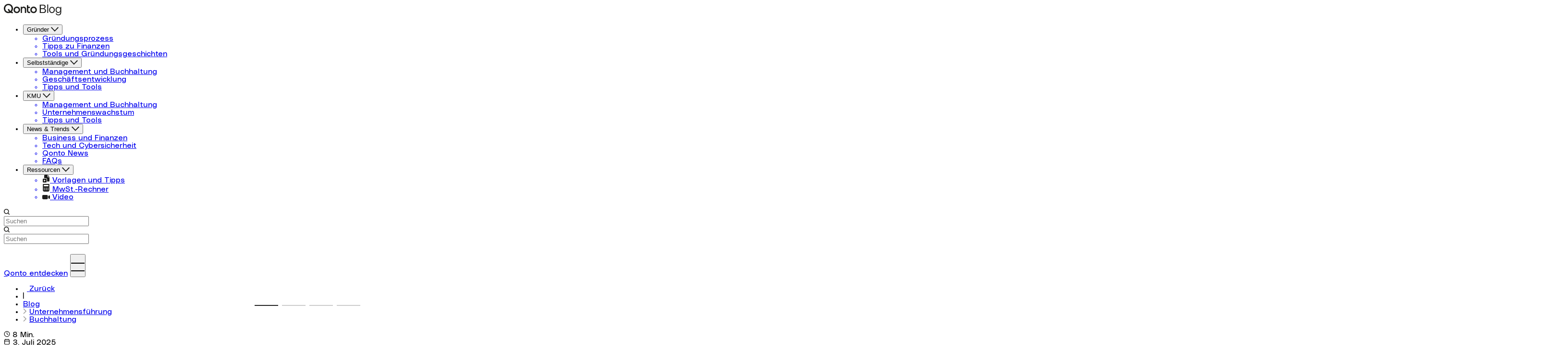

--- FILE ---
content_type: text/html
request_url: https://qonto.com/de/blog/business/buchhaltung/steuererklaerung-fuer-selbststaendige
body_size: 73524
content:
<!DOCTYPE html>
<html lang='de'>
<head>
<script>LUX=(function(){var a=("undefined"!==typeof(LUX)&&"undefined"!==typeof(LUX.gaMarks)?LUX.gaMarks:[]);var d=("undefined"!==typeof(LUX)&&"undefined"!==typeof(LUX.gaMeasures)?LUX.gaMeasures:[]);var j="LUX_start";var k=window.performance;var l=("undefined"!==typeof(LUX)&&LUX.ns?LUX.ns:(Date.now?Date.now():+(new Date())));if(k&&k.timing&&k.timing.navigationStart){l=k.timing.navigationStart}function f(){if(k&&k.now){return k.now()}var o=Date.now?Date.now():+(new Date());return o-l}function b(n){if(k){if(k.mark){return k.mark(n)}else{if(k.webkitMark){return k.webkitMark(n)}}}a.push({name:n,entryType:"mark",startTime:f(),duration:0});return}function m(p,t,n){if("undefined"===typeof(t)&&h(j)){t=j}if(k){if(k.measure){if(t){if(n){return k.measure(p,t,n)}else{return k.measure(p,t)}}else{return k.measure(p)}}else{if(k.webkitMeasure){return k.webkitMeasure(p,t,n)}}}var r=0,o=f();if(t){var s=h(t);if(s){r=s.startTime}else{if(k&&k.timing&&k.timing[t]){r=k.timing[t]-k.timing.navigationStart}else{return}}}if(n){var q=h(n);if(q){o=q.startTime}else{if(k&&k.timing&&k.timing[n]){o=k.timing[n]-k.timing.navigationStart}else{return}}}d.push({name:p,entryType:"measure",startTime:r,duration:(o-r)});return}function h(n){return c(n,g())}function c(p,o){for(i=o.length-1;i>=0;i--){var n=o[i];if(p===n.name){return n}}return undefined}function g(){if(k){if(k.getEntriesByType){return k.getEntriesByType("mark")}else{if(k.webkitGetEntriesByType){return k.webkitGetEntriesByType("mark")}}}return a}return{mark:b,measure:m,gaMarks:a,gaMeasures:d}})();LUX.ns=(Date.now?Date.now():+(new Date()));LUX.ac=[];LUX.cmd=function(a){LUX.ac.push(a)};LUX.init=function(){LUX.cmd(["init"])};LUX.send=function(){LUX.cmd(["send"])};LUX.addData=function(a,b){LUX.cmd(["addData",a,b])};LUX_ae=[];window.addEventListener("error",function(a){LUX_ae.push(a)});LUX_al=[];if("function"===typeof(PerformanceObserver)&&"function"===typeof(PerformanceLongTaskTiming)){var LongTaskObserver=new PerformanceObserver(function(c){var b=c.getEntries();for(var a=0;a<b.length;a++){var d=b[a];LUX_al.push(d)}});try{LongTaskObserver.observe({type:["longtask"]})}catch(e){}};</script>
<script src="https://cdn.speedcurve.com/js/lux.js?id=4331842089" async defer crossorigin="anonymous"></script>

<meta content='production' name='rails_env'>
<meta content='production' name='sentry_env'>
<script>
  const environment = document.head.querySelector("meta[name=sentry_env]")?.content
  const originalOnError = window.onerror
  
  if (window._sentryErrors === undefined) {
    window._sentryErrors = [];
  }
  
  window.onerror = function(message, source, lineno, colno, error) {
    // Store errors that occur before Sentry loads, don't store duplicates
    const errorObj = error || new Error(message);
    if (!window._sentryErrors.some(e => e.message === errorObj.message)) {
      window._sentryErrors.push(errorObj);
    }
  };
  
  window.sentryOnLoad = function () {
    Sentry.init({
      environment: environment,
      release: 'qonto-blog@6.6.6',
  
      // Disable tracing (transactions). ie. performance monitoring
      tracesSampleRate: 0.0,
  
      // Send a representative sample of our errors to Sentry.
      // https://docs.sentry.io/platforms/javascript/configuration/sampling/
      sampleRate: 0.05,
  
      // Disable Sentry logging in the console
      debug: false,
    });
  
    // Send stored errors to Sentry
    window._sentryErrors.forEach(error => {
      Sentry.captureException(error);
    });
  
    // Restore the original onerror handler
    window.onerror = originalOnError;
  }
</script>

<script crossorigin='anonymous' src='https://js.sentry-cdn.com/ea161aee3e064e27892214d07aa71245.min.js'></script>
<meta content='text/html; charset=utf-8' http-equiv='Content-Type'>
<meta content='no-preview' name='turbo-cache-control'>
<link href='https://qonto.com/de/blog/business/buchhaltung/steuererklaerung-fuer-selbststaendige' rel='canonical'>
<title>Steuererklärung für Selbstständige: Tipps, Checkliste und Infos</title>
<meta content='Welche Steuern zahlen Selbstständige und was muss bei der Steuererklärung beachtet werden? In unserem Ratgeber finden Sie alle Antworten zu diesem Thema.' name='description'>

<meta content='width=device-width,initial-scale=1' name='viewport'>
<meta name="robots" content="index, follow, max-image-preview:large, max-snippet:-1, max-video-preview:-1"></meta>
<link crossorigin='true' href='https://cdn.jsdelivr.net' rel='preconnect'>
<link crossorigin='true' href='https://ga.jspm.io' rel='preconnect'>
<link crossorigin='true' href='https://sdk.privacy-center.org' rel='preconnect'>
<link crossorigin='true' href='https://www.googletagmanager.com' rel='preconnect'>
<link as='font' crossorigin='true' href='https://qonto.com/blog/assets/polysans-neutral-b855437b9905fe21c922ad25ed73abdfe6a7a8f2445c6e418f7f41d6d95c061f.woff2' rel='preload' type='font/woff2'>
<link as='font' crossorigin='true' href='https://qonto.com/blog/assets/polysans-slim-d2e593ce013f34de8e31ec23507c7836b5e76b68d5d94c95a6a1063912027bee.woff2' rel='preload' type='font/woff2'>
<meta property="og:locale" content="de_DE">
<meta property="og:type" content="article">
<meta property="og:title" content="Infos und Tipps zur Steuererklärung für Selbstständige - Qonto">
<meta property="og:description" content="Welche Steuern zahlen Selbstständige? Was muss bei der Steuererklärung beachtet werden? Unser Artikel gibt Ihnen Aufschluss!">
<meta property="og:url" content="https://qonto.com/de/blog/business/buchhaltung/steuererklaerung-fuer-selbststaendige">
<meta property="og:site_name" content="Qonto - Blog">
<meta property="article:publisher" content="https://fr-fr.facebook.com/getqonto/">
<meta property="article:section" content="FinTech">
<meta property="article:published_time" content="2025-07-03">
<meta property="article:modified_time" content="2026-01-15 15:36:03 +0100">
<meta property="og:updated_time" content="2026-01-15 15:36:03 +0100">
<meta property="og:image" content="https://qonto.com/blog/images/9365b770f78057dd5a46f65d4861cad1.png">
<meta property="og:image:secure_url" content="https://qonto.com/blog/images/9365b770f78057dd5a46f65d4861cad1.png">
<meta property="og:image:width" content="2682">
<meta property="og:image:height" content="1656">
<meta name="author" content="Philip Zimmermann">
<meta property="twitter:card" content="summary_large_image">
<meta property="twitter:title" content="Infos und Tipps zur Steuererklärung für Selbstständige - Qonto">
<meta property="twitter:description" content="Welche Steuern zahlen Selbstständige? Was muss bei der Steuererklärung beachtet werden? Unser Artikel gibt Ihnen Aufschluss!">
<meta property="twitter:site" content="@getqonto">
<meta property="twitter:label1" content="Geschrieben von">
<meta property="twitter:data1" content="Philip Zimmermann">
<meta property="twitter:label2" content="Geschätzte Lesedauer">
<meta property="twitter:data2" content="8 Minuten">
<meta name="twitter:image" content="https://qonto.com/blog/images/9365b770f78057dd5a46f65d4861cad1.png">

<link as='font' crossorigin='true' href='https://fonts.googleapis.com/css2?family=Yrsa:ital,wght@0,300;0,400;0,500;1,300;1,400;1,500&amp;display=swap' rel='preload'>
<link rel="preload" as="image" href="https://qonto.com/blog/images/9365b770f78057dd5a46f65d4861cad1.png" imagesrcset="https://qonto.com/blog/images/asset/2149/image/xs_avif-b63037ffc6d21c3dad1bfa0c35a91ca1.avif 320w, https://qonto.com/blog/images/asset/2149/image/sm_avif-d2618cde027bfa489e124ac2c3dbe504.avif 920w, https://qonto.com/blog/images/asset/2149/image/md_avif-8df8dd417e179864b2fe45f46400f059.avif 1366w, https://qonto.com/blog/images/asset/2149/image/lg_avif-c8dc5161a58797042c58b0d34d98a3be.avif 1727w, https://qonto.com/blog/images/asset/2149/image/xl_avif-2948198129e86930f93b2a04b74b8871.avif 2683w">
<!-- GA Tag Manager -->
<!-- Do not remove this script, it checks visitors that are leaving right away,
for more info please contact the Growth - Acquisition Web Analyst in charge -->
<script defer>(function(w,d,s,l,i){w[l]=w[l]||[];w[l].push({'gtm.start': new Date().getTime(),event:'gtm.js'});
  var f=d.getElementsByTagName(s)[0], j=d.createElement(s),dl=l!='dataLayer'?'&l='+l:'';
  j.async=true;j.src= 'https://www.googletagmanager.com/gtm.js?id='+i+dl;
  f.parentNode.insertBefore(j,f); })(window,document,'script','dataLayer', "GTM-W5N462");
</script>
<!-- End Google Tag Manager -->
<!-- Didomi - Progressive DCS Rollout -->

  <!-- DCS Rollout Users: Notice zn2VMABf (DCS enabled, cookies) -->
  <script type="text/javascript" async>
  (function(){(function(e,i,o){var n=document.createElement("link");n.rel="preconnect";n.as="script";var t=document.createElement("link");t.rel="dns-prefetch";t.as="script";
  var r=document.createElement("script");r.id="spcloader";r.type="text/javascript";r.async=true;r.charset="utf-8";window.didomiConfig=window.didomiConfig||{};window.didomiConfig.sdkPath=window.didomiConfig.sdkPath||o||"https://sdk.privacy-center.org/";
  const d=window.didomiConfig.sdkPath;var a=d+e+"/loader.js?target_type=notice&target="+i;if(window.didomiConfig&&window.didomiConfig.user){var c=window.didomiConfig.user;var s=c.country;var f=c.region;
  if(s){a=a+"&country="+s;if(f){a=a+"&region="+f}}}n.href=d;t.href=d;r.src=a;var m=document.getElementsByTagName("script")[0];m.parentNode.insertBefore(n,m);m.parentNode.insertBefore(t,m);
  m.parentNode.insertBefore(r,m)})("99e8835d-ab08-4716-a9f3-47e233bc25bf","zn2VMABf")})();
  </script>
<!-- Segment.io -->
<script id="segmentKey" data-segment-key="ktKifGyXnGLOazXulxQxhb1ZSr3henld"></script>

<!-- Error handling for third-party scripts -->
<script>
window.addEventListener('error', function(e) {
  // Silently ignore obtp.js errors as they're from external dependencies
  if (e.filename && e.filename.includes('obtp.js')) {
    e.preventDefault();
    return false;
  }
});
</script>

<link rel="icon" type="image/x-icon" href="https://qonto.com/blog/assets/favicon-bf1a6750dda58110197736248d1a0e3cbe078742ff53c287bd2ea1f504d5c4dc.png" />
<link rel="apple-touch-icon" type="image/png" href="https://qonto.com/blog/assets/apple-touch-icon-a36c03a47aa6f51ea168d0539f8c399c4c25c50a111e21bd8dbb208fbbe327c5.png" sizes="180x180" />
<link href="https://qonto.com/blog/assets/manifest-8f97299c69c24a2477390e226b1c6b956ffb02b71f2e7b62358b787124f79d00.json" rel="manifest"></link>
<link rel="mask-icon" type="image/x-icon" href="https://qonto.com/blog/assets/safari-pinned-tab-9efbc3337a78d10898c96458feffed78eb9298ead32ab246ee447b538411c6d7.svg" color="#5bbad5" />
<meta name="msapplication-TileColor" content="#da532c">
<meta name="theme-color" content="#ffffff">

<meta name="csrf-param" content="authenticity_token" />
<meta name="csrf-token" content="KM9LYsLORiQxhYZOAdp0xzMuJS66M3yfaASbnULKneC0pcjJctjGJUA3S1HL8Grw5KW7k7Mag9KdjoOFnNPZ7A" />

<link rel="stylesheet" href="https://qonto.com/blog/assets/tailwind-11be5e463ee3a5bc4a43479858e78b23ae332038ea95b39e043f8fdc2c40ea3e.css" data-turbo-track="reload" />
<link rel="stylesheet" href="https://qonto.com/blog/assets/application-1094bc9f3124d0df28012f8398bf114d8fcbf9219bba397f82ef653a98f1a424.css" data-turbo-track="reload" />
<script type="importmap" data-turbo-track="reload">{
  "imports": {
    "application": "https://qonto.com/blog/assets/application-efd78445683ec7667b86ecdebe066567b320447e808bb1d27079f17e98295ce3.js",
    "@hotwired/turbo-rails": "https://qonto.com/blog/assets/turbo.min-30a9f865b913843ddbf56a5b59e7ed4074ddc5d1304604f7cc5c7576d6d67864.js",
    "@hotwired/stimulus": "https://qonto.com/blog/assets/stimulus.min-a3b177105a421e146a98733652d12f7dc358a186ad6be456aaaf096b49a1094a.js",
    "@hotwired/stimulus-loading": "https://qonto.com/blog/assets/stimulus-loading-3576ce92b149ad5d6959438c6f291e2426c86df3b874c525b30faad51b0d96b3.js",
    "@rails/actioncable": "https://qonto.com/blog/assets/actioncable.esm-06609b0ecaffe2ab952021b9c8df8b6c68f65fc23bee728fc678a2605e1ce132.js",
    "admin/index": "https://qonto.com/blog/assets/admin/index-2db729dddcc5b979110e98de4b6720f83f91a123172e87281d5a58410fc43806.js",
    "autosave": "https://qonto.com/blog/assets/autosave-6c63fc45e12a5a0080f008ab580d4112168ddde52f8186aa1b8e6b6a351abb0b.js",
    "tracking/analytics": "https://qonto.com/blog/assets/tracking/analytics-801a0eab003033d909afafaf80c4de408a5e3225dff790766b020a689caf3a85.js",
    "tracking/utils": "https://qonto.com/blog/assets/tracking/utils-d08e3187ed9a3935c4d28d344b205a681aef4b1a3ac2884f912f5a07c39045d7.js",
    "utils/lottie_initializer": "https://qonto.com/blog/assets/utils/lottie_initializer-cf0d9bb86858de7caafc0d7b023625ca36f32a17280d693b0c39e6e5dfa860b0.js",
    "utils/i18n_number_parser": "https://qonto.com/blog/assets/utils/i18n_number_parser-1c5028069384ee147453f0cbd6a249cbb31cc4e50bb837237e7fcd9f3b974498.js",
    "stimulus-textarea-autogrow": "https://ga.jspm.io/npm:stimulus-textarea-autogrow@4.0.0/dist/stimulus-textarea-autogrow.es.js",
    "@rails/ujs": "https://ga.jspm.io/npm:@rails/ujs@6.1.5/lib/assets/compiled/rails-ujs.js",
    "lodash.debounce": "https://ga.jspm.io/npm:lodash.debounce@4.0.8/index.js",
    "lodash.throttle": "https://cdn.skypack.dev/lodash.throttle",
    "stimulus-notification": "https://ga.jspm.io/npm:stimulus-notification@2.0.0/dist/stimulus-notification.es.js",
    "hotkeys-js": "https://ga.jspm.io/npm:hotkeys-js@3.8.9/dist/hotkeys.esm.js",
    "stimulus-use": "https://ga.jspm.io/npm:stimulus-use@0.50.0-2/dist/index.js",
    "@rails/actiontext": "https://qonto.com/blog/assets/actiontext-78de0ebeae470799f9ec25fd0e20ae2d931df88c2ff9315918d1054a2fca2596.js",
    "stimulus-remote-rails": "https://ga.jspm.io/npm:stimulus-remote-rails@4.0.0/dist/stimulus-remote-rails.es.js",
    "ssr-window": "https://cdn.jsdelivr.net/npm/ssr-window@4.0.2/ssr-window.esm.js",
    "medium-editor": "https://ga.jspm.io/npm:medium-editor@5.23.3/dist/js/medium-editor.js",
    "process": "https://ga.jspm.io/npm:@jspm/core@2.0.1/nodelibs/browser/process-production.js",
    "date-fns": "https://cdn.skypack.dev/date-fns@3.4.0",
    "stimulus-autocomplete": "https://ga.jspm.io/npm:stimulus-autocomplete@3.0.2/src/autocomplete.js",
    "plyr": "https://ga.jspm.io/npm:plyr@3.7.2/dist/plyr.min.js",
    "@lottiefiles/lottie-player": "https://cdn.jsdelivr.net/npm/@lottiefiles/lottie-player@1.6.0/dist/lottie-player.esm.js",
    "slim-select": "https://ga.jspm.io/npm:slim-select@2.4.5/dist/slimselect.es.js",
    "@lottiefiles/lottie-interactivity": "https://cdn.jsdelivr.net/npm/@lottiefiles/lottie-interactivity@1.6.2/dist/lottie-interactivity.min.js",
    "swiper": "https://ga.jspm.io/npm:swiper@11.0.3/swiper.mjs",
    "swiper/modules": "https://ga.jspm.io/npm:swiper@11.0.3/modules/index.mjs",
    "gsap": "https://cdn.jsdelivr.net/npm/gsap@3.14/+esm",
    "gsap/ScrollTrigger": "https://cdn.jsdelivr.net/npm/gsap@3.14/ScrollTrigger/+esm",
    "gsap/ScrollToPlugin": "https://cdn.jsdelivr.net/npm/gsap@3.14/ScrollToPlugin/+esm",
    "three": "https://ga.jspm.io/npm:three@0.150.1/build/three.module.js",
    "gltf-loader": "https://ga.jspm.io/npm:three@0.143.0/examples/jsm/loaders/GLTFLoader.js",
    "draco-loader": "https://ga.jspm.io/npm:three@0.143.0/examples/jsm/loaders/DRACOLoader.js",
    "flatpickr": "https://ga.jspm.io/npm:flatpickr@4.6.13/dist/esm/index.js",
    "dompurify": "https://ga.jspm.io/npm:dompurify@3.0.9/dist/purify.js",
    "canvas-confetti": "https://cdn.skypack.dev/pin/canvas-confetti@v1.9.3-ZVXR27AiU3rMhLWbmiMx/mode=imports,min/optimized/canvas-confetti.js",
    "typed.js": "https://ga.jspm.io/npm:typed.js@2.0.16/dist/typed.module.js",
    "easymde": "https://ga.jspm.io/npm:easymde@2.18.0/src/js/easymde.js",
    "codemirror": "https://ga.jspm.io/npm:codemirror@5.65.18/lib/codemirror.js",
    "codemirror-spell-checker": "https://ga.jspm.io/npm:codemirror-spell-checker@1.1.2/src/js/spell-checker.js",
    "codemirror/": "https://ga.jspm.io/npm:codemirror@5.65.18/",
    "fs": "https://ga.jspm.io/npm:@jspm/core@2.1.0/nodelibs/browser/fs.js",
    "marked": "https://ga.jspm.io/npm:marked@4.3.0/lib/marked.cjs",
    "typo-js": "https://ga.jspm.io/npm:typo-js@1.2.5/typo.js",
    "dropzone": "https://ga.jspm.io/npm:dropzone@6.0.0-beta.2/dist/dropzone.mjs",
    "just-extend": "https://ga.jspm.io/npm:just-extend@5.1.1/index.esm.js",
    "odometer": "https://cdn.jsdelivr.net/npm/odometer@0.4.8/odometer.min.js",
    "@stimulus-components/chartjs": "https://ga.jspm.io/npm:@stimulus-components/chartjs@6.0.1/dist/stimulus-chartjs.mjs",
    "@kurkle/color": "https://ga.jspm.io/npm:@kurkle/color@0.3.4/dist/color.esm.js",
    "chart.js": "https://ga.jspm.io/npm:chart.js@4.4.9/dist/chart.js",
    "number-flow": "https://ga.jspm.io/npm:number-flow@0.5.6/dist/index.mjs",
    "esm-env": "https://ga.jspm.io/npm:esm-env@1.2.2/index.js",
    "esm-env/browser": "https://ga.jspm.io/npm:esm-env@1.2.2/true.js",
    "esm-env/development": "https://ga.jspm.io/npm:esm-env@1.2.2/false.js",
    "esm-env/node": "https://ga.jspm.io/npm:esm-env@1.2.2/false.js",
    "@microsoft/clarity": "https://ga.jspm.io/npm:@microsoft/clarity@1.0.0/index.js",
    "controllers/admin/alt_text_controller": "https://qonto.com/blog/assets/controllers/admin/alt_text_controller-c8b92ce9a082bfdf8e3426e42ddff9a2a28f27f42bc26b1aecc122305a8aa0ef.js",
    "controllers/admin/autocomplete_controller": "https://qonto.com/blog/assets/controllers/admin/autocomplete_controller-24a01c75d8219c7c45d930e9b0c084326c103f3df1d6976790f83d98ca1b834e.js",
    "controllers/admin/autogrow-controller": "https://qonto.com/blog/assets/controllers/admin/autogrow-controller-1f4c932c5d64ba85bc81b38ffece5ca14d27f3f97ffb15093c7eeafff6d407f7.js",
    "controllers/admin/bottom_info_window_controller": "https://qonto.com/blog/assets/controllers/admin/bottom_info_window_controller-4c704966d90c5033c98346cd5ab68677db8f0d6f4d57dd773f8d0acb67cbb8b3.js",
    "controllers/admin/clarity_controller": "https://qonto.com/blog/assets/controllers/admin/clarity_controller-86eb451b1dce6266b992001ac253557148e44439bfdc646895e0c6ffbc706532.js",
    "controllers/admin/clipboard_controller": "https://qonto.com/blog/assets/controllers/admin/clipboard_controller-30d98e05acd7c447a26647d447abde67596b39ad8c48775aa7ab3c2bdcee5ee7.js",
    "controllers/admin/confirmation_controller": "https://qonto.com/blog/assets/controllers/admin/confirmation_controller-2c290cf936d3fe55e4500ee005677b3e7d327871fa69e8cd6d7024555e8e38d0.js",
    "controllers/admin/date_validation_controller": "https://qonto.com/blog/assets/controllers/admin/date_validation_controller-dcfc87a4fed213f351817debb11ff53bfdf25d27b6abeffba07fef7b499e674f.js",
    "controllers/admin/destroy_assets_controller": "https://qonto.com/blog/assets/controllers/admin/destroy_assets_controller-0b55c676e07b54a9d3309b4b26c260a8423cd8b37105e3e8351b6f1288c18d52.js",
    "controllers/admin/dropdown_controller": "https://qonto.com/blog/assets/controllers/admin/dropdown_controller-6a9182f7cd367d1b4c807c862227d3362aee6a34473f82c7ce859043abeb48b8.js",
    "controllers/admin/edit_tabs_toggler_controller": "https://qonto.com/blog/assets/controllers/admin/edit_tabs_toggler_controller-05d472b5a46de717aa929b2feba03a137e451af8873baf7a3c73b68391ae4ef0.js",
    "controllers/admin/element_controller": "https://qonto.com/blog/assets/controllers/admin/element_controller-d8ff38d9c168e1b369938b9317325a566cd2ab7aef259799f390afe3911a9cfa.js",
    "controllers/admin/fix_content_issues_gpt_controller": "https://qonto.com/blog/assets/controllers/admin/fix_content_issues_gpt_controller-1039d235264b97014e77bf1105c67811d697ddcb03956ccb489d41d498a2c84e.js",
    "controllers/admin/folder_tree_controller": "https://qonto.com/blog/assets/controllers/admin/folder_tree_controller-82d109ef5eb64e306652cf0871dcbfe2cf9164dd0eaa92beed9bcf19e7f051d0.js",
    "controllers/admin/gpt_formatter_controller": "https://qonto.com/blog/assets/controllers/admin/gpt_formatter_controller-31d608b1a2ccb243a6ae57855510bfb770dd2108b6f7777be76a582143852dee.js",
    "controllers/admin/highlight_search_controller": "https://qonto.com/blog/assets/controllers/admin/highlight_search_controller-ddf4a87f5ad3b8803b3a6d0d67eeec0a9ac918189f62ae3677c8a5b33637274c.js",
    "controllers/admin/iframe_click_listener_controller": "https://qonto.com/blog/assets/controllers/admin/iframe_click_listener_controller-769e42c79ea26ae0cec038b54809741656347bf02b5b134be34fa65679c803e1.js",
    "controllers/admin/label_toggle_controller": "https://qonto.com/blog/assets/controllers/admin/label_toggle_controller-7eee08ce9808266663c2a36f8c1dce6876857387547f645564e1134cfbf0634b.js",
    "controllers/admin/lottie_controller": "https://qonto.com/blog/assets/controllers/admin/lottie_controller-3a12f4929e6b5d79d5bb2629ba7a99c43745ee389e08c795feb66af94db563f3.js",
    "controllers/admin/markdown_editor_controller": "https://qonto.com/blog/assets/controllers/admin/markdown_editor_controller-63d9fb53aad5604effbfdccc670da806f22f50cb84340004fdf6272bf3f1db49.js",
    "controllers/admin/mass_actions_controller": "https://qonto.com/blog/assets/controllers/admin/mass_actions_controller-c5ade3d8add3b3b322c0e288f6dcb91ec2bfa69c49d850f731710f6f04273c54.js",
    "controllers/admin/medium_editor_controller": "https://qonto.com/blog/assets/controllers/admin/medium_editor_controller-dc1c4936e8f2efbb97536ce1625fd74c73fb68728c9c0fd4e692dd1e8ae00f28.js",
    "controllers/admin/medium_src_code_controller": "https://qonto.com/blog/assets/controllers/admin/medium_src_code_controller-ea7dd6641cdf2131b11aa012ee77f6e1f1af62f38b78ebebdc2651508cf00dc1.js",
    "controllers/admin/modal_controller": "https://qonto.com/blog/assets/controllers/admin/modal_controller-eb957afb617da6aebc11726f769648075424e364c5b56961cbebf2412fc60c80.js",
    "controllers/admin/multi_select_controller": "https://qonto.com/blog/assets/controllers/admin/multi_select_controller-688a41ec08320f17bdf3eafc2fe7372aee8fa14764737081e2b737cf497488d9.js",
    "controllers/admin/nav_spinner_controller": "https://qonto.com/blog/assets/controllers/admin/nav_spinner_controller-dd6dc915899e6f64f9980a522249da9422fc5141c8f08a5007e81bfe939538bb.js",
    "controllers/admin/online_users_controller": "https://qonto.com/blog/assets/controllers/admin/online_users_controller-1c6fa9c2b9d50342ee6a65f8f1c43c212ccd117f7d5a65aa05c59d26693be2d2.js",
    "controllers/admin/page_copy_select_controller": "https://qonto.com/blog/assets/controllers/admin/page_copy_select_controller-87570d0a6ef816c20b22091f925059e345de03a35fcc440f6b10e0bd94f09f2f.js",
    "controllers/admin/pages_chart_controller": "https://qonto.com/blog/assets/controllers/admin/pages_chart_controller-4e554c8e02e248f9621a8ca7ec2db3b9d867d733a3496007ac5c6ea161b6ce64.js",
    "controllers/admin/pages_form_controller": "https://qonto.com/blog/assets/controllers/admin/pages_form_controller-523007727682c83b8a7e34700aefb1ad1841281eaad70b2a9099b28655962bb6.js",
    "controllers/admin/pages_unpublish_controller": "https://qonto.com/blog/assets/controllers/admin/pages_unpublish_controller-14dad238b88b2b000d8b665fef40518ee8bf7f0814414479c416db0d05b1d0e1.js",
    "controllers/admin/preview_controller": "https://qonto.com/blog/assets/controllers/admin/preview_controller-b3ad7437c3b5cc8a16c65a342dd6611a9b19fc5f9daa2abfc73a3f7647f65ca1.js",
    "controllers/admin/recommended_articles_controller": "https://qonto.com/blog/assets/controllers/admin/recommended_articles_controller-9f144d32fe058822501a3750088dea5a5be68946155419e2f7be3496d42a664e.js",
    "controllers/admin/resources_form_controller": "https://qonto.com/blog/assets/controllers/admin/resources_form_controller-6064ee669216a2e2c33f7fc5c625faa8a28ec57077ae3744347e08d9b751b461.js",
    "controllers/admin/robots_meta_controller": "https://qonto.com/blog/assets/controllers/admin/robots_meta_controller-f0fb4e52bb2e7f890fe1df6be959e561f38f5b28a179a905fe35c7845c3a6e04.js",
    "controllers/admin/searchable_select_controller": "https://qonto.com/blog/assets/controllers/admin/searchable_select_controller-9c10269d6e9667579c8dbd807dad7bea32249292da8bef1866a78e9c7a224ad6.js",
    "controllers/admin/section_fold_controller": "https://qonto.com/blog/assets/controllers/admin/section_fold_controller-8b317e2e4159d2fc94dd116700f95cac810022869e48de166b4c4e032328d41e.js",
    "controllers/admin/select_controller": "https://qonto.com/blog/assets/controllers/admin/select_controller-41b6c72b19830fd8b88997f9a27666c1e86a833d5cd03e4888de032e4c616728.js",
    "controllers/admin/sidebar_controller": "https://qonto.com/blog/assets/controllers/admin/sidebar_controller-7853eca763160a2736b2cb33d72ec0f3e4a8c4d40a243f9709a13cb521cb7ab1.js",
    "controllers/admin/styling_options_controller": "https://qonto.com/blog/assets/controllers/admin/styling_options_controller-559607da98fb95c08232e0bef9d33e61f01465109aeb38777944cbd3f79a6e72.js",
    "controllers/admin/tag_controller": "https://qonto.com/blog/assets/controllers/admin/tag_controller-19be3f3bb31059898ce4a35becc9a64bd3677e7844a587d90596740b6dd3efb0.js",
    "controllers/admin/template_description_controller": "https://qonto.com/blog/assets/controllers/admin/template_description_controller-7002b386822cb052c3d06750a4c2c84066065c8966e6c2d3020e690ed860dcc1.js",
    "controllers/admin/toggler_controller": "https://qonto.com/blog/assets/controllers/admin/toggler_controller-a3dfbfdf5905b6933b2d1cae9da91503d2d1fecae6e26368fcfeb85a0bc32140.js",
    "controllers/admin/tooltip_controller": "https://qonto.com/blog/assets/controllers/admin/tooltip_controller-7c2eaa306cf32adb24c3aa6a31ba75d5ddd22be67f269e427f80fbe3c82c126d.js",
    "controllers/admin/upload_assets_controller": "https://qonto.com/blog/assets/controllers/admin/upload_assets_controller-355958bf6f4bf80c0753753db1b4e1f31cb872bd116534015358919e4cb973f0.js",
    "controllers/admin/web_library_form_controller": "https://qonto.com/blog/assets/controllers/admin/web_library_form_controller-0be84c84463b396210d232850cbece7d4d7a061ee644c22ed27bb6cc6cd92e4c.js",
    "controllers/application": "https://qonto.com/blog/assets/controllers/application-e921093518be6f5fb0e7fbced18d52c2e07d571bd82ff58c51602fac3188dcb6.js",
    "controllers/auto_click_controller": "https://qonto.com/blog/assets/controllers/auto_click_controller-5d2780b5afc719cd3eb3bdfc7e69273fb1f768ad552685246d8c629697d69bcd.js",
    "controllers/autocomplete_controller": "https://qonto.com/blog/assets/controllers/autocomplete_controller-5f25bcc3a3b970480115d1b56daad1cf6a508dd3c30552656268ab2de9870255.js",
    "controllers/front/accordion_controller": "https://qonto.com/blog/assets/controllers/front/accordion_controller-edb8e0e886046bd6f4e3566d865a6c7c6374b5c87bdba16195f62e2bf1d23aaa.js",
    "controllers/front/adaptive_video_controller": "https://qonto.com/blog/assets/controllers/front/adaptive_video_controller-9d88aef0ba3f3aa65d0eb7c3bb48e3d4e8a37e9d7bc176ee7e7b2782681fbf5c.js",
    "controllers/front/ai_assistant_controller": "https://qonto.com/blog/assets/controllers/front/ai_assistant_controller-ebf67fa8b4092224aa3fae696649d703770828d80bf7afa672a408080742bf92.js",
    "controllers/front/anim_invoicing_controller": "https://qonto.com/blog/assets/controllers/front/anim_invoicing_controller-ae0fa15356204eb8a6e8c4bcdc90ea4258981f31d5d9ada5b0dc7272107c0412.js",
    "controllers/front/animated_asset_hero_controller": "https://qonto.com/blog/assets/controllers/front/animated_asset_hero_controller-5f18bfb93b862a276f8c8e29a7085479ed7a02db43d0e8374000321fe6b178b7.js",
    "controllers/front/asset_parallax_controller": "https://qonto.com/blog/assets/controllers/front/asset_parallax_controller-1ed5694e5b3e6028670fcb3b96931b86b918bbc74c97d547a0dafd4ef00e68ea.js",
    "controllers/front/attention_grabber_controller": "https://qonto.com/blog/assets/controllers/front/attention_grabber_controller-1a728d726e2e46c8061077e519e037b251c6f06e140ab33124a8c9cdaa2c0e0a.js",
    "controllers/front/autosave_controller": "https://qonto.com/blog/assets/controllers/front/autosave_controller-e13bc135963d8794d84335ef32c34f52c33b178a4f14e242c1562b5e0b5b4ae3.js",
    "controllers/front/banking_cards_controller": "https://qonto.com/blog/assets/controllers/front/banking_cards_controller-906d1e5d645f7ffdbdf965851b4f9444902cb0286ef9786d15a955e3a806ef3e.js",
    "controllers/front/banner_controller": "https://qonto.com/blog/assets/controllers/front/banner_controller-254fb989d6d9118687d4844a9123c13051def09949e1da855a6dbed2f6586855.js",
    "controllers/front/banner_fetcher_controller": "https://qonto.com/blog/assets/controllers/front/banner_fetcher_controller-a3066c38057b3d3f3d1b21ec5164bc74da789d95a9ebd3a9d3aaccbecbcabc8d.js",
    "controllers/front/bento_cards_controller": "https://qonto.com/blog/assets/controllers/front/bento_cards_controller-39bff0cfab63eecadbe6dbb5f398fe5aa9e6e7f4c0bf34652bfd1c90178d0941.js",
    "controllers/front/blur_animation_controller": "https://qonto.com/blog/assets/controllers/front/blur_animation_controller-25c9264fa1cfb0e17acc480ea4b92d3f8000a5002c4930e99e03e1b4c8c077e2.js",
    "controllers/front/button_controller": "https://qonto.com/blog/assets/controllers/front/button_controller-68fa3962f78431b60774904df7a5211a272c1e932f18d585c37c9737ca1a68a9.js",
    "controllers/front/calculator_controller": "https://qonto.com/blog/assets/controllers/front/calculator_controller-a7ba8ab109704fc2b66e296d67c2b86976ead3ad6cce2dd2eb40b2563a790462.js",
    "controllers/front/card_animations_controller": "https://qonto.com/blog/assets/controllers/front/card_animations_controller-f958c16bad77080a987d23ff948187126a3abbb839f635f4a1c6c8aff74380e0.js",
    "controllers/front/cards_tab_controller": "https://qonto.com/blog/assets/controllers/front/cards_tab_controller-92ed96512568979c565159d1fc4644dc05ce11f2ca46750114b925caca6e594d.js",
    "controllers/front/carousel_controller": "https://qonto.com/blog/assets/controllers/front/carousel_controller-36eb8ddfc6ce65177e322d9ee14ee70444b629f1e3fe72e85d69ee4552f54057.js",
    "controllers/front/carousel_highlight_controller": "https://qonto.com/blog/assets/controllers/front/carousel_highlight_controller-0ebb7b89f0e8efe653003fa13fbe657d3dc270604443c618a18696f5913b722a.js",
    "controllers/front/categories_slide_controller": "https://qonto.com/blog/assets/controllers/front/categories_slide_controller-f0f3ed9227895d54bf45693ceafe951a119bada16c29d6871f4a6d5c9fad40b5.js",
    "controllers/front/change_drift_position_controller": "https://qonto.com/blog/assets/controllers/front/change_drift_position_controller-1abc4ef610857374d3aae35ef29fe62e3cd26f3533b22b179f980bc3853a4243.js",
    "controllers/front/chartjs_controller": "https://qonto.com/blog/assets/controllers/front/chartjs_controller-7be90cf33792c3cc0805f0ff0faa72314ea9ebd750bf6a70d2865c63d1c09fc6.js",
    "controllers/front/chatbot_controller": "https://qonto.com/blog/assets/controllers/front/chatbot_controller-53dcf5294ec9d0a21855ff40d306610065c04851a4710263dcfa7e63c88f2d4f.js",
    "controllers/front/checkout_pricing_add_ons_controller": "https://qonto.com/blog/assets/controllers/front/checkout_pricing_add_ons_controller-3329338ba33c95701a9a70bd354eea7b83d1cab5969c6ce6da8020524f4cab9e.js",
    "controllers/front/clipboard_controller": "https://qonto.com/blog/assets/controllers/front/clipboard_controller-72533fc3c6841c40c0f38fed4be229c90cf77759cde6a31666009664bb4ce6b2.js",
    "controllers/front/clock_controller": "https://qonto.com/blog/assets/controllers/front/clock_controller-aff3d50fa84b1da3326dcd4636cdd4f8bb0cda914f711a51094da90f5328ac3a.js",
    "controllers/front/code_animation_controller": "https://qonto.com/blog/assets/controllers/front/code_animation_controller-4b8fda7c04af08738b49242c2971ce9b3aefd7e21f1e905b7783c8c7fe69eeaa.js",
    "controllers/front/collaboration_controller": "https://qonto.com/blog/assets/controllers/front/collaboration_controller-bda85201f547dbb5818cc69d1f3295dce2657a26dc56f9b961782f663de1ad12.js",
    "controllers/front/collaboration_module_controller": "https://qonto.com/blog/assets/controllers/front/collaboration_module_controller-3a7afe907450cf00999d5ded8ffa9502cdf54587cbd79070739670806f6741c5.js",
    "controllers/front/company_name_generator_controller": "https://qonto.com/blog/assets/controllers/front/company_name_generator_controller-15bb677bbbcec8df5b821e5009deb17363e610c1d6ff616813584d8810d67106.js",
    "controllers/front/company_size_guesser_controller": "https://qonto.com/blog/assets/controllers/front/company_size_guesser_controller-13e534509a59922d2b81fbd536c08128984a0cde3198494ff3101102bfb535b3.js",
    "controllers/front/comparator_table_controller": "https://qonto.com/blog/assets/controllers/front/comparator_table_controller-453b45b06ff35c5d1ea468c02ef30d31c49d52be1474e220fd8157e8c850a206.js",
    "controllers/front/convertor_controller": "https://qonto.com/blog/assets/controllers/front/convertor_controller-4cffaf13b37ea5bfb4e9d0f850e5cc0158158dd9aaabad9f2d0a300a55cff71e.js",
    "controllers/front/counter_controller": "https://qonto.com/blog/assets/controllers/front/counter_controller-0c1f3c8c0af8578ee9fb662a2fefbf7a6c649d023f39dd961f4532c0d3174fc1.js",
    "controllers/front/cycle_ratings_controller": "https://qonto.com/blog/assets/controllers/front/cycle_ratings_controller-f7fe0088d2bac1e7717fbaaff2545d0debeff336aefd66aa4c6ca30ca77f89d6.js",
    "controllers/front/decision_tree_controller": "https://qonto.com/blog/assets/controllers/front/decision_tree_controller-7a6b09fc04ab98a9b81229d8fdca2263bbef76e36c854f4b61961e879f1bf6b4.js",
    "controllers/front/device_controller": "https://qonto.com/blog/assets/controllers/front/device_controller-c6eaef56342029bd6818745aab6d5e196fc69f9a7157b60e80b3f5c7d2485b3f.js",
    "controllers/front/document_collection_controller": "https://qonto.com/blog/assets/controllers/front/document_collection_controller-8cec44895ae2b10fc4666555c4880667a09cec9a512a9075d2827c0b21f544aa.js",
    "controllers/front/double_asset_controller": "https://qonto.com/blog/assets/controllers/front/double_asset_controller-eaf9ee0cf4f43b967397d1cbdbcff42aa9a6049ea91e924689ff437077dc250b.js",
    "controllers/front/dropzone_controller": "https://qonto.com/blog/assets/controllers/front/dropzone_controller-fa092411a431f678043be6903381422117014efb66c8c7968922983d5a296154.js",
    "controllers/front/email_capture_controller": "https://qonto.com/blog/assets/controllers/front/email_capture_controller-435f19c7b002a7681e20dbae3490519964a015ce28b31a135986a3c948bd99b1.js",
    "controllers/front/error_page_controller": "https://qonto.com/blog/assets/controllers/front/error_page_controller-17dfd1f3f722f3e80d007d4165706db771f482726337bd01c1261af76864fd3d.js",
    "controllers/front/expandable_controller": "https://qonto.com/blog/assets/controllers/front/expandable_controller-f34c955f1a49cfaf682a11c5b062d61ce53a6fe0f4d174421de3f5d8d9a0264b.js",
    "controllers/front/fade_in_controller": "https://qonto.com/blog/assets/controllers/front/fade_in_controller-aa999660aca1cb7593d1320be30a242284eb48fd39fed0c934c564cdd124e5d7.js",
    "controllers/front/form_ai_chat_controller": "https://qonto.com/blog/assets/controllers/front/form_ai_chat_controller-5dd2e61b8173e3da2718d40101a9891e5dd3a73b4315e2fac3a4c3553744e8eb.js",
    "controllers/front/form_controller": "https://qonto.com/blog/assets/controllers/front/form_controller-eb6204c838a23bd13e2ccf92669d950bdf2db95a372a6cb47b122319ce5d4d7e.js",
    "controllers/front/form_validation_controller": "https://qonto.com/blog/assets/controllers/front/form_validation_controller-89771f62043ad1decf5037274c570516e16598ff3b1790f157ed2e895979d3c5.js",
    "controllers/front/four_assets_parallax_controller": "https://qonto.com/blog/assets/controllers/front/four_assets_parallax_controller-44b14d22548eab32a4a1bb6ac2c213c1479adeb462efffa043d56c15fe19f601.js",
    "controllers/front/gallery_controller": "https://qonto.com/blog/assets/controllers/front/gallery_controller-1d3c92a77d034c4b78bba8c5fc542d5554fb81707037252100f93aef714d3b10.js",
    "controllers/front/gauge_controller": "https://qonto.com/blog/assets/controllers/front/gauge_controller-5bf9bf81e43ecd77e95d1d86562d430fd9efcb7f871c20ae3bd01da5399732dc.js",
    "controllers/front/global_animation_controller": "https://qonto.com/blog/assets/controllers/front/global_animation_controller-430b9eeacd19950bb70c1efe44af30deee1d041b37bc832ba00fede959fb80d5.js",
    "controllers/front/hero_asset_scroll_controller": "https://qonto.com/blog/assets/controllers/front/hero_asset_scroll_controller-e16e0740e76f6e9f4402eacc87f8c0807db934c12f139f010df33346033741ed.js",
    "controllers/front/hero_card_one_controller": "https://qonto.com/blog/assets/controllers/front/hero_card_one_controller-99f6d672a456594753b3a9ad6ee31a307b242fba029c305c4b36edeabfeab703.js",
    "controllers/front/hero_card_plus_controller": "https://qonto.com/blog/assets/controllers/front/hero_card_plus_controller-21bc8b9f645dd75a4d7c08b0f48f9aecba30aa14f761f08b2ce42bd6488549a6.js",
    "controllers/front/hero_card_x_controller": "https://qonto.com/blog/assets/controllers/front/hero_card_x_controller-8a8af60d206b24fab3861db47eafd0660bae27781b6503128162dcc9f877ab6e.js",
    "controllers/front/hero_desktop_scroll_controller": "https://qonto.com/blog/assets/controllers/front/hero_desktop_scroll_controller-1359bbb9b3746097d169423f786d4d975bb289de159846f68fbf9459372ada50.js",
    "controllers/front/hero_homepage_controller": "https://qonto.com/blog/assets/controllers/front/hero_homepage_controller-4d65e86820bd758bb830fa5b99669bfb9f24f1bf66906b4b208c31bea381b51f.js",
    "controllers/front/hover_effect_controller": "https://qonto.com/blog/assets/controllers/front/hover_effect_controller-527107451ccb611c39b6484ca5c22a460bf48b58d8ea81309a38335bdd299d87.js",
    "controllers/front/iban_checker_controller": "https://qonto.com/blog/assets/controllers/front/iban_checker_controller-2eb93cfafbff07fb4d75b32e6007971d3b6c34b844a3cbd198fcc4d4a51c97b3.js",
    "controllers/front/integration_fadein_controller": "https://qonto.com/blog/assets/controllers/front/integration_fadein_controller-cd063410cf174217b3e6fd30e3ab4805806f9c77d448a64e014b92370fe394eb.js",
    "controllers/front/integration_list_state_controller": "https://qonto.com/blog/assets/controllers/front/integration_list_state_controller-6eb47e80619d2eab40cb0b038c9f761a91d40f19664ff9b8e3b9f138eecc1a7c.js",
    "controllers/front/it_signup_link_controller": "https://qonto.com/blog/assets/controllers/front/it_signup_link_controller-20978c4763c970bb153abc79b4e2933752285fa13bdc4e4a35aba5b796d8ea17.js",
    "controllers/front/item_editor_controller": "https://qonto.com/blog/assets/controllers/front/item_editor_controller-bd345d660302729dd727e7becd8ccc0e36163e08d63fe56267defd7a47b7aadc.js",
    "controllers/front/lang_popin_controller": "https://qonto.com/blog/assets/controllers/front/lang_popin_controller-1976c5883f68ac7d2b71fb0723c37204e03c33c7cca582cfe1b3af86bad37ea6.js",
    "controllers/front/lead_gen_form_controller": "https://qonto.com/blog/assets/controllers/front/lead_gen_form_controller-13dd30427491e3d5f20bf21ca30d965b966cfbd52644d31b5815054e743bb877.js",
    "controllers/front/live_photos_controller": "https://qonto.com/blog/assets/controllers/front/live_photos_controller-023f443ebe04b29e09791f3e21e1cbcfa4d61f2b69a63dc9128108771851a957.js",
    "controllers/front/loading_message_controller": "https://qonto.com/blog/assets/controllers/front/loading_message_controller-eacfaf9ca1224bef21a5476669b880eb3169320eefb60d6e9522b652dc2d2e4f.js",
    "controllers/front/logo_animation_controller": "https://qonto.com/blog/assets/controllers/front/logo_animation_controller-b956c3b14b93c4cf79e7d93a78262fec3a35b0463c0ffdffe1bf16c25606a78b.js",
    "controllers/front/lottie_controller": "https://qonto.com/blog/assets/controllers/front/lottie_controller-4c574dd7941905902cd1eb940b590610810ff6d707422b431f8fe245a0468f53.js",
    "controllers/front/mapbox_controller": "https://qonto.com/blog/assets/controllers/front/mapbox_controller-2abcf68000761233aedb0cfbaa8893bf8eaa4eb0e52219798537bf58be8e395e.js",
    "controllers/front/mobile_drawer_controller": "https://qonto.com/blog/assets/controllers/front/mobile_drawer_controller-d5f1d282642a45ad65cd7e21284520119faabe9be3c7db4d67c7d18c7c7f3313.js",
    "controllers/front/modal_controller": "https://qonto.com/blog/assets/controllers/front/modal_controller-5c21587e88bfbe1592e2454d3cadb9783caa77b96af18421c04506fdf9bd4eed.js",
    "controllers/front/mouseover_parallax_controller": "https://qonto.com/blog/assets/controllers/front/mouseover_parallax_controller-1dfb0f653c91f7863436af9a5551c4d70dbdc9a4d83e3a9d69c0bf6759eb87c2.js",
    "controllers/front/multi_steps_form_controller": "https://qonto.com/blog/assets/controllers/front/multi_steps_form_controller-548c5de5f6af00760a48ce6c8c946d7bb8ae112925fc4ab9b1533ef04114c718.js",
    "controllers/front/navattic_product_tour_controller": "https://qonto.com/blog/assets/controllers/front/navattic_product_tour_controller-27dbbe738c8d2b619eb696bf96ada382bac52953e2c963738f5f1c65c87acefd.js",
    "controllers/front/navbar_dropdown_controller": "https://qonto.com/blog/assets/controllers/front/navbar_dropdown_controller-e89638f63df323a82976b188372d84b1f7066fac2582c6fd2e5121aac22b137e.js",
    "controllers/front/navigation_controller": "https://qonto.com/blog/assets/controllers/front/navigation_controller-89ae5d3bf436590077e3e128a0a0eddc565882bf33d4137d39aad5f5c364fb8d.js",
    "controllers/front/owner_selection_controller": "https://qonto.com/blog/assets/controllers/front/owner_selection_controller-3f50bca370061f39da4ec98ec39d47528ee72b828081c87466b0e31034707fc9.js",
    "controllers/front/pagination_controller": "https://qonto.com/blog/assets/controllers/front/pagination_controller-5753430470823f55aa5eb0e907b58760bb8907f48431fab989caefb1347dc161.js",
    "controllers/front/partner_navbar_controller": "https://qonto.com/blog/assets/controllers/front/partner_navbar_controller-9aeb9fbb4c098c239deabdff523b8065144f37fb0549106070b233b46bf5da9d.js",
    "controllers/front/popup_controller": "https://qonto.com/blog/assets/controllers/front/popup_controller-828ccafb1710b9d987fb382ccaa37e004f44789c03f76e66d4a2b01e37fb8faa.js",
    "controllers/front/preview_link_to_edit_controller": "https://qonto.com/blog/assets/controllers/front/preview_link_to_edit_controller-eba557abc9fa7d87e8d16fe80b9b48f84331ca2842865e2e6a2c23539155b78e.js",
    "controllers/front/previous_url_controller": "https://qonto.com/blog/assets/controllers/front/previous_url_controller-b5a566b77f14b2479056227d2e49aebd136e40e38f294efab685944f020ff0ce.js",
    "controllers/front/price_plans_checkout_controller": "https://qonto.com/blog/assets/controllers/front/price_plans_checkout_controller-0798953c431383cdd21c2cb9c455a5e1f0986d4a09c77ccf24d8e07f2c72ba4e.js",
    "controllers/front/pricing_ab_controller": "https://qonto.com/blog/assets/controllers/front/pricing_ab_controller-ad2fef615459463fe81233603038457d2353687837de765adc8ff9a5511583b1.js",
    "controllers/front/pricing_cards_controller": "https://qonto.com/blog/assets/controllers/front/pricing_cards_controller-9ab4026b16ec46391be2c734ea29425b54f755ac7da58910ad48d283d22ee76b.js",
    "controllers/front/pricing_tab_mobile_controller": "https://qonto.com/blog/assets/controllers/front/pricing_tab_mobile_controller-c5a19a3036a69574cb4f5c27d7426da404ea1e8ab50ab4d7779bda50339d562a.js",
    "controllers/front/pricing_table_controller": "https://qonto.com/blog/assets/controllers/front/pricing_table_controller-9ef178a9f11c05078e7b50f732999159848c4879fa204e44452c51b9b36e1873.js",
    "controllers/front/pricing_table_previous_controller": "https://qonto.com/blog/assets/controllers/front/pricing_table_previous_controller-65e97601a561ca4b8b8afc90a49ade9edbf3b15d0fef4cdcbb51312de44cfe50.js",
    "controllers/front/pricing_tabs_controller": "https://qonto.com/blog/assets/controllers/front/pricing_tabs_controller-c63fa142c64e890be914ed1be1cf466ee47975b5be4bebb751bba713a957046a.js",
    "controllers/front/product_tour_mobile_controller": "https://qonto.com/blog/assets/controllers/front/product_tour_mobile_controller-8c7f94cc186f183ad0e4f2c07d93d3a7a0ba0a579f9469a1df3fecd27855bfa3.js",
    "controllers/front/progress_bar_controller": "https://qonto.com/blog/assets/controllers/front/progress_bar_controller-031d2fe94462e42532430f0e2ebc4a365c662a7b82276d81ecdd56e2940b48d2.js",
    "controllers/front/promo_hero_controller": "https://qonto.com/blog/assets/controllers/front/promo_hero_controller-94e3ddf0a33d9466c19022e9e9eb5b8ee7b2a708b64428f7965e26c4de2a4f6c.js",
    "controllers/front/recommended_plan_controller": "https://qonto.com/blog/assets/controllers/front/recommended_plan_controller-4420dc8be69583209c4fed96452d07a7d332330b01a64df624765508ec21b457.js",
    "controllers/front/referrer_controller": "https://qonto.com/blog/assets/controllers/front/referrer_controller-25d3d20a9e51ac12c2c6ace2ede6e61a4af0f389abc3469b25d1cdb4ffef9f8a.js",
    "controllers/front/remunerated_account_calculator_controller": "https://qonto.com/blog/assets/controllers/front/remunerated_account_calculator_controller-fd86b309bc17d3a7bf3e64b3fffb4ffe67b2b0f8601ca86864cdb4d3e06db272.js",
    "controllers/front/reveal_controller": "https://qonto.com/blog/assets/controllers/front/reveal_controller-d97d3d5d41b051f57b1c52a81ac4acf44f62bd3f58ba8c3e28f114ebfe99fb4a.js",
    "controllers/front/roi_single_step_controller": "https://qonto.com/blog/assets/controllers/front/roi_single_step_controller-262c019b86d03575d5ac011d23661a36c649af737877a7b2117aca3438b5cc79.js",
    "controllers/front/scroll_down_controller": "https://qonto.com/blog/assets/controllers/front/scroll_down_controller-4bb14b7fc93cf23c7cfc175078c88343998c9dad33f8a1bb4fe0b2fcd6d72069.js",
    "controllers/front/scroll_reveal_controller": "https://qonto.com/blog/assets/controllers/front/scroll_reveal_controller-088e05f8e1164ee2353ec80a4cd84ec9ab5ce435374fb34232b2ea672f43b0fe.js",
    "controllers/front/scroll_to_controller": "https://qonto.com/blog/assets/controllers/front/scroll_to_controller-855fe99f162af4db5e814780095c1ab7f4074549ee749bf2ca06b80370bdc864.js",
    "controllers/front/scroll_to_somewhere_controller": "https://qonto.com/blog/assets/controllers/front/scroll_to_somewhere_controller-98f9c70064846df12861c3e6f37662d213d2b4b4ccf2e123584f1f9a2fa59e37.js",
    "controllers/front/scrolling_progress_bar_controller": "https://qonto.com/blog/assets/controllers/front/scrolling_progress_bar_controller-48bb39f8f52ab9b69ad735ede6d37b1f6653ed8815508ffca54b2693e5987d65.js",
    "controllers/front/scrolling_video_controller": "https://qonto.com/blog/assets/controllers/front/scrolling_video_controller-5b46ce46448309275911625f18b953c01e9415ae0c3e3ca6ad64715779b704a9.js",
    "controllers/front/search_form_controller": "https://qonto.com/blog/assets/controllers/front/search_form_controller-42bdd6ea491c036d58c69e8d091f8fc40e5a3745c41be8961ff12e714d686c2b.js",
    "controllers/front/section_tabs_controller": "https://qonto.com/blog/assets/controllers/front/section_tabs_controller-4409229cc15133fe28e3caaa3830be46238c92a173832c3c7374d710566c8b42.js",
    "controllers/front/section_toggle_controller": "https://qonto.com/blog/assets/controllers/front/section_toggle_controller-dd5494fb3f2f593dc213050d78abd78814758f687f0887a99b2abbdcd976ccfd.js",
    "controllers/front/select_controller": "https://qonto.com/blog/assets/controllers/front/select_controller-d491788d6f64baa2994d447d7afa7f33b7721e35c4dab524d89e464ef5e64714.js",
    "controllers/front/shareholder_infos_controller": "https://qonto.com/blog/assets/controllers/front/shareholder_infos_controller-e1123594d155f5e8cf0d0b7e4c148a3c891b55b8ec7398e769bab94b0818df3e.js",
    "controllers/front/slide_up_controller": "https://qonto.com/blog/assets/controllers/front/slide_up_controller-68e684f7abfd89c9c93400fe312f6453ac42711c5656a44750a7c7784d353541.js",
    "controllers/front/sliding_number_controller": "https://qonto.com/blog/assets/controllers/front/sliding_number_controller-316da3b41a5e3aafd465cc85579d8a7e3258c854836f2055994cfca0b0a22269.js",
    "controllers/front/stacked_cards_controller": "https://qonto.com/blog/assets/controllers/front/stacked_cards_controller-b38e84b55fe17842c73abd50abf2419a9ec329a35620294ebaa44451ded2095a.js",
    "controllers/front/step_border_animation_controller": "https://qonto.com/blog/assets/controllers/front/step_border_animation_controller-be5ffb0752496e122628ab41f6431eef75602f2cdbf4ce6c4c719a531d68d740.js",
    "controllers/front/steppers_controller": "https://qonto.com/blog/assets/controllers/front/steppers_controller-252ccc6c8e44089e5b1aee89119c1c957a6ef4107fae2551e43d9d9f2e91a051.js",
    "controllers/front/sticky_table_controller": "https://qonto.com/blog/assets/controllers/front/sticky_table_controller-d5280be2c3be8d3adce433a8e3c4266682dfa97e29131c50b8b0b2d54be68e3d.js",
    "controllers/front/summary_controller": "https://qonto.com/blog/assets/controllers/front/summary_controller-70de1033f846603a6f7c50a2f92a41739c6ed0e6944918528d411be2691a79d8.js",
    "controllers/front/swiper_controller": "https://qonto.com/blog/assets/controllers/front/swiper_controller-9a53c95adde0b404d2d508efac9a7252cbff8bffe0b93cf9936675da6d5f5e3f.js",
    "controllers/front/swipers_table_controller": "https://qonto.com/blog/assets/controllers/front/swipers_table_controller-f39f2f6c5d4fe46b26a46ff5dc1701b097e369b2f0552922dae02ba56768c2b4.js",
    "controllers/front/swipers_table_previous_controller": "https://qonto.com/blog/assets/controllers/front/swipers_table_previous_controller-a22ef69a14b88c021721473b6e8e6616d874e52c9cffdb28a682924d78b3e522.js",
    "controllers/front/switch_categories_controller": "https://qonto.com/blog/assets/controllers/front/switch_categories_controller-4db4afebf2a8a36ad6140b8ea0075fa3fcc5fe57c528d12778bebd4e1bf20613.js",
    "controllers/front/tableline_controller": "https://qonto.com/blog/assets/controllers/front/tableline_controller-c527b5eb85fdde54f38d3c564779446932b06b120496987699be847383d2b181.js",
    "controllers/front/tabs_controller": "https://qonto.com/blog/assets/controllers/front/tabs_controller-b3fa8f149f4a2244e0208496b47ac1901628974fff56246772efa4b590f222ad.js",
    "controllers/front/tabs_default_controller": "https://qonto.com/blog/assets/controllers/front/tabs_default_controller-a12ce1e438d1659b71a23e2dc60dd28ee6f88a6f727891095c8848cf703461d2.js",
    "controllers/front/tabs_pillars_controller": "https://qonto.com/blog/assets/controllers/front/tabs_pillars_controller-a20e788dd7ec9d095d3b174b03c58ba5d22b32b3aad971d04f0a5ac7f45b8c12.js",
    "controllers/front/tabs_segment_controller": "https://qonto.com/blog/assets/controllers/front/tabs_segment_controller-28ce56112c6f9deabc18ef15525b3da2123eb22214b2e464bbcfb5abe0b4f123.js",
    "controllers/front/tabs_segment_mobile_controller": "https://qonto.com/blog/assets/controllers/front/tabs_segment_mobile_controller-ab900de0beb60f5ed86d7407cd1b9daba2edd009a8377d12f5a111df2bf180e5.js",
    "controllers/front/tooltip_controller": "https://qonto.com/blog/assets/controllers/front/tooltip_controller-e62ba256fcef08813ef3713356eef11912dce563b894ae08ef7cf4eea41e80fa.js",
    "controllers/front/topic_highlight_advanced_controller": "https://qonto.com/blog/assets/controllers/front/topic_highlight_advanced_controller-67297b182d33c855591217c13f7f8c66cdbc799e57daafb5ddf6fd3ac7a1bb56.js",
    "controllers/front/transactions_controller": "https://qonto.com/blog/assets/controllers/front/transactions_controller-5f12638fa0b0927b2043ae39cb13afe3e54b0431b006556e626326afcfdc842a.js",
    "controllers/front/video_gif_controller": "https://qonto.com/blog/assets/controllers/front/video_gif_controller-02e1ba918face0391864d96bbb5ffab661d5d1c47f6625fa7be92123f8e47273.js",
    "controllers/front/video_loading_source_controller": "https://qonto.com/blog/assets/controllers/front/video_loading_source_controller-520749a603397bcac58c5ebfb91d3cf410cf3ccffdd160c56b39d13c7a0a3d95.js",
    "controllers/front/video_player_controller": "https://qonto.com/blog/assets/controllers/front/video_player_controller-a10cc55d5f4f6a91251041977f4351fa6b97b6094386676d67ce0845bdd7aef6.js",
    "controllers/front/wr_faq_advanced_controller": "https://qonto.com/blog/assets/controllers/front/wr_faq_advanced_controller-464b5907e40a45f98b321b6deaf89e59ba0fc3025b2bf25f589a8590685fd296.js",
    "controllers/front/wr_live_photos_controller": "https://qonto.com/blog/assets/controllers/front/wr_live_photos_controller-9bff9c0ef24bd6894a28de91ac0fd6dab08e2b58bef9740c518d58ea9ede67b8.js",
    "controllers/front/wr_lottie_controller": "https://qonto.com/blog/assets/controllers/front/wr_lottie_controller-57118f9ce22f17da39b367c39c59053811dac1983abcb42c0d713859a43cc74c.js",
    "controllers/front/wr_swiper_controller": "https://qonto.com/blog/assets/controllers/front/wr_swiper_controller-10780225823fbca3ed1b3399c0951123b206b71d5c15ebc9147c65fe27b735e3.js",
    "controllers/front/wr_tiles_controller": "https://qonto.com/blog/assets/controllers/front/wr_tiles_controller-12f10ca87d8089eea058da32daa95f3db007aaf757f0ef8c2e11358dba2ddd9b.js",
    "controllers/front/xcard_viewer_controller": "https://qonto.com/blog/assets/controllers/front/xcard_viewer_controller-fc9ecd8f9565347e9d1802da04ea8110e15204c9effd328c9e6a5656aa952257.js",
    "controllers/front/youtube_player_controller": "https://qonto.com/blog/assets/controllers/front/youtube_player_controller-28b9b9874d879833b4db314193fe28d40abdc2e2bc489b6e8b998edaf92a3649.js",
    "controllers": "https://qonto.com/blog/assets/controllers/index-e3507faf7544c9adf3a5cbf76e7e763e68f19729ddeafb8dd4a4ae741a5fe75c.js"
  }
}</script>
<link rel="modulepreload" href="https://qonto.com/blog/assets/application-efd78445683ec7667b86ecdebe066567b320447e808bb1d27079f17e98295ce3.js">
<link rel="modulepreload" href="https://qonto.com/blog/assets/turbo.min-30a9f865b913843ddbf56a5b59e7ed4074ddc5d1304604f7cc5c7576d6d67864.js">
<link rel="modulepreload" href="https://qonto.com/blog/assets/stimulus.min-a3b177105a421e146a98733652d12f7dc358a186ad6be456aaaf096b49a1094a.js">
<link rel="modulepreload" href="https://qonto.com/blog/assets/stimulus-loading-3576ce92b149ad5d6959438c6f291e2426c86df3b874c525b30faad51b0d96b3.js">
<script src="https://qonto.com/blog/assets/es-module-shims.min-e4f62e20ccc35241dbbab4e0540a35db66ea7dbc4cc0c3a067d3c48515f66efa.js" async="async" data-turbo-track="reload"></script>
<script type="module">import "application"</script>
<script type="module">import "controllers"</script>
<script type="module">import "tracking/analytics"</script>
</head>
<body class='front-layout bg-white text-polysans antialiased overflow-x-hidden' data-action-name='show' data-controller='it-signup-link' data-controller-name='articles'>
<div class='relative z-10000 bg-white group' id='banner'>
<span></span>
</div>

<header class='bg-primary-white nav sticky top-0 w-full lg:h-80 z-1000' data-controller='navigation' id='nav'>
<nav class='bg-primary-white flex justify-between flex-wrap items-center py-16 px-20 h-80 lg:h-full lg:grow lg:py-0 shadow-md' data-action='keydown.esc-&gt;navigation#closeMobileMenu' data-navigation-target='nav'>
<div class='lg:relative lg:flex-1 lg:flex lg:items-center'>
<div class='min-w-134 mr-0 md:mr-40 flex items-center justify-center'>
<a data-location="navigation" data-link-type="link" data-action="mouseover-&gt;logo-animation#playBlogLogoAnimation" aria-label="Qonto blog" href="/de/blog"><div class='inline-flex w-full justify-center'>
<svg xmlns="http://www.w3.org/2000/svg" width="120.4" height="24" viewBox="0 0 121 24" fill="none" aria-hidden="true" class="logo shrink-0 logo shrink-0">
<path d="M35.5388 19.0437H38.163V11.5461C38.163 9.74664 39.4376 8.32209 41.087 8.32209C42.7365 8.32209 44.1611 9.67166 44.1611 11.5461V19.0437H47.0102V11.3961C47.0102 8.17213 44.386 5.6979 41.5369 5.6979C40.4872 5.6979 39.1376 6.07279 38.163 7.42237V5.99781H35.5388V19.0437Z" fill="#1D1D1B"></path>
<path d="M62.3805 5.6979C58.5567 5.6979 55.5577 8.77194 55.5577 12.5957C55.5577 16.4945 58.4818 19.3436 62.3805 19.3436C66.2793 19.3436 69.2784 16.4945 69.2784 12.5957C69.2784 8.77194 66.3543 5.6979 62.3805 5.6979ZM62.3805 16.6445C60.2062 16.6445 58.4818 14.845 58.4818 12.5957C58.4818 10.1965 60.2812 8.47204 62.3805 8.47204C64.6298 8.47204 66.4293 10.1965 66.4293 12.5957C66.4293 14.845 64.7048 16.6445 62.3805 16.6445Z" fill="#1D1D1B"></path>
<path d="M55.1079 19.0438V16.2696C53.1585 17.2443 51.2841 16.4946 51.2841 14.3202V8.62203H54.808V5.99785H51.2841V2.6239H48.51V13.8704C48.51 18.5189 51.659 20.0934 55.1079 19.0438Z" fill="#1D1D1B"></path>
<path d="M27.1415 5.6979C23.3176 5.6979 20.3186 8.77194 20.3186 12.5957C20.3186 16.4945 23.2427 19.3436 27.1415 19.3436C31.0402 19.3436 34.0393 16.4945 34.0393 12.5957C34.0393 8.77194 31.1152 5.6979 27.1415 5.6979ZM27.1415 16.6445C24.9671 16.6445 23.2427 14.845 23.2427 12.5957C23.2427 10.1965 24.9671 8.47204 27.1415 8.47204C29.3907 8.47204 31.1902 10.1965 31.1902 12.5957C31.1902 14.845 29.3907 16.6445 27.1415 16.6445Z" fill="#1D1D1B"></path>
<path d="M9.52203 -0.00012207C4.12371 -0.00012207 0 4.12359 0 9.74683C0 15.1451 4.12371 19.4188 9.52203 19.4188C15.0703 19.4188 19.194 15.1451 19.194 9.82181C19.194 4.12359 15.0703 -0.00012207 9.52203 -0.00012207ZM9.52203 16.4947C5.7732 16.4947 2.99906 13.6456 2.99906 9.74683C2.99906 5.6981 5.7732 2.69904 9.52203 2.69904C13.3458 2.69904 16.12 5.6981 16.12 9.67186C16.12 13.6456 13.3458 16.4947 9.52203 16.4947Z" fill="#1D1D1B"></path>
<path d="M18.7442 19.7937C13.3459 19.1938 9.89693 16.4947 8.17247 11.3963L10.8716 10.4966C12.2212 14.5453 14.7704 16.5697 19.0441 17.0195L18.7442 19.7937Z" fill="#1D1D1B"></path>
<path d="M108.523 12.6184C108.523 8.83285 110.824 6.18542 114.115 6.18542C116.144 6.18542 117.579 7.27408 118.371 8.88233C118.42 8.9813 118.47 9.20398 118.668 9.12975C118.866 9.05553 118.742 8.8081 118.643 8.58543C118.445 8.09058 118.42 7.79367 118.42 7.29883V6.38336H120.4V17.9133C120.4 22.1689 118.099 23.9999 114.536 23.9999C110.8 23.9999 109.142 22.2432 108.919 19.8432H110.899C111.072 20.9813 111.789 22.3174 114.511 22.3174C117.109 22.3174 118.42 20.8081 118.42 17.9133C118.42 17.3689 118.445 17.072 118.643 16.6019C118.791 16.2308 118.841 16.1071 118.668 16.0328C118.495 15.9586 118.42 16.1813 118.371 16.305C117.554 18.0122 116.095 19.0514 114.115 19.0514C110.824 19.0514 108.523 16.404 108.523 12.6184ZM114.462 17.27C116.812 17.27 118.42 15.2411 118.42 12.6184C118.42 9.99573 116.812 7.96687 114.462 7.96687C111.888 7.96687 110.503 9.99573 110.503 12.6184C110.503 15.2411 111.888 17.27 114.462 17.27Z" fill="#1D1D1B"></path>
<path d="M101.003 6.18542C104.714 6.18542 106.941 9.12976 106.941 12.7174C106.941 16.305 104.714 19.2493 101.003 19.2493C97.2917 19.2493 95.0649 16.305 95.0649 12.7174C95.0649 9.12976 97.2917 6.18542 101.003 6.18542ZM101.003 17.4679C103.502 17.4679 104.962 15.3401 104.962 12.7174C104.962 10.0947 103.502 7.96687 101.003 7.96687C98.5041 7.96687 97.0443 10.0947 97.0443 12.7174C97.0443 15.3401 98.5041 17.4679 101.003 17.4679Z" fill="#1D1D1B"></path>
<path d="M91.0972 1.23694H93.0765V19.0514H91.0972V1.23694Z" fill="#1D1D1B"></path>
<path d="M84.7917 9.7484C84.6432 9.79788 84.569 9.84737 84.569 9.99582C84.569 10.169 84.6927 10.1938 84.8164 10.2185C87.2164 10.5154 88.5278 12.3216 88.5278 14.103C88.5278 16.9731 86.8453 19.0515 83.2824 19.0515H75.4639V1.63293H82.1443C85.7566 1.63293 87.736 3.04324 87.736 6.16077C87.736 7.76902 86.4989 9.30304 84.7917 9.7484ZM77.6412 3.41438V9.25355H82.169C84.3216 9.25355 85.5587 7.74428 85.5587 6.11129C85.5587 4.65149 84.7422 3.41438 82.6391 3.41438H77.6412ZM83.134 17.27C85.1876 17.27 86.3505 15.9092 86.3505 14.1525C86.3505 12.47 85.0886 11.035 82.7134 11.035H77.6412V17.27H83.134Z" fill="#1D1D1B"></path>
</svg>
</div>
</a></div>
<div class='duration-500 transition-all -translate-y-full lg:translate-y-0 lg:duration-200 overflow-scroll lg:overflow-visible absolute w-full top-0 h-screen bg-primary-white left-0 pt-80 lg:z-10 lg:p-0 lg:bg-transparent lg:h-full lg:relative lg:w-auto ease-[cubic-bezier(0.5, -0.01, 0, 1.005)]' data-navigation-target='menu' id='nav-menu'>
<ul class='flex flex-col lg:flex-row'>
<li class='relative list-none border-b border-grey-400 text-18 lg:border-0 lg:py-28 menu-title pr-22' data-action='keydown.esc-&gt;reveal#hide' data-controller='reveal' data-reveal-hidden-class='hidden'>
<a data-location="navigation" data-link-type="link" class="hidden lg:block absolute w-full h-full top-0" aria-label="Gründer" href="/de/blog/gruender"></a>
<button name="button" type="submit" class="flex items-center justify-between text-left w-full py-16 px-20 lg:p-0" data-action="click@window-&gt;reveal#clickOutside click-&gt;reveal#toggle click-&gt;reveal#hideOthers" data-reveal-target="expandButton" aria-expanded="false" aria-controls="category-0"><span class='grow lg:leading-24 lg:text-16 lg:font-light'>Gründer</span>
<svg xmlns="http://www.w3.org/2000/svg" fill="none" height="10" viewBox="0 0 16 10" width="16" aria-hidden="true" class="max-h-10 m-auto dropdown-chevron-icon shrink-0 lg:hidden max-h-10 m-auto dropdown-chevron-icon shrink-0 lg:hidden" data-reveal-target="arrow"><path clip-rule="evenodd" d="m.0000001 1.54122 1.3014899-1.339021 6.67764 6.915361 6.72367-6.917557 1.2972 1.343407-8.02512 8.25659z" fill="#1d1d1b" fill-rule="evenodd"></path></svg>
</button><ul class='submenu hidden bg-primary-white list-none ml-20 flex flex-col lg:absolute lg:p-24 lg:rounded-lg lg:ml-0 lg:mt-16 lg:shadow-sm menu-list' data-reveal-target='item navSubmenu' id='category-0'>
<a data-location="navigation" data-link-type="link" href="/de/blog/gruender/gruendungsprozess"><li class='py-16 pl-16 hover:bg-grey-50 rounded-sm text-16 font-light lg:font-normal flex items-center'>
Gründungsprozess
</li>
</a><a data-location="navigation" data-link-type="link" href="/de/blog/gruender/tipps"><li class='py-16 pl-16 hover:bg-grey-50 rounded-sm text-16 font-light lg:font-normal flex items-center'>
Tipps zu Finanzen
</li>
</a><a data-location="navigation" data-link-type="link" href="/de/blog/gruender/tools"><li class='py-16 pl-16 hover:bg-grey-50 rounded-sm text-16 font-light lg:font-normal flex items-center'>
Tools und Gründungsgeschichten
</li>
</a></ul>
</li>
<li class='relative list-none border-b border-grey-400 text-18 lg:border-0 lg:py-28 menu-title pr-22' data-action='keydown.esc-&gt;reveal#hide' data-controller='reveal' data-reveal-hidden-class='hidden'>
<a data-location="navigation" data-link-type="link" class="hidden lg:block absolute w-full h-full top-0" aria-label="Selbstständige" href="/de/blog/selbststaendige"></a>
<button name="button" type="submit" class="flex items-center justify-between text-left w-full py-16 px-20 lg:p-0" data-action="click@window-&gt;reveal#clickOutside click-&gt;reveal#toggle click-&gt;reveal#hideOthers" data-reveal-target="expandButton" aria-expanded="false" aria-controls="category-1"><span class='grow lg:leading-24 lg:text-16 lg:font-light'>Selbstständige</span>
<svg xmlns="http://www.w3.org/2000/svg" fill="none" height="10" viewBox="0 0 16 10" width="16" aria-hidden="true" class="max-h-10 m-auto dropdown-chevron-icon shrink-0 lg:hidden max-h-10 m-auto dropdown-chevron-icon shrink-0 lg:hidden" data-reveal-target="arrow"><path clip-rule="evenodd" d="m.0000001 1.54122 1.3014899-1.339021 6.67764 6.915361 6.72367-6.917557 1.2972 1.343407-8.02512 8.25659z" fill="#1d1d1b" fill-rule="evenodd"></path></svg>
</button><ul class='submenu hidden bg-primary-white list-none ml-20 flex flex-col lg:absolute lg:p-24 lg:rounded-lg lg:ml-0 lg:mt-16 lg:shadow-sm menu-list' data-reveal-target='item navSubmenu' id='category-1'>
<a data-location="navigation" data-link-type="link" href="/de/blog/selbststaendige/management-buchhaltung"><li class='py-16 pl-16 hover:bg-grey-50 rounded-sm text-16 font-light lg:font-normal flex items-center'>
Management und Buchhaltung
</li>
</a><a data-location="navigation" data-link-type="link" href="/de/blog/selbststaendige/geschaeftsentwicklung"><li class='py-16 pl-16 hover:bg-grey-50 rounded-sm text-16 font-light lg:font-normal flex items-center'>
Geschäftsentwicklung
</li>
</a><a data-location="navigation" data-link-type="link" href="/de/blog/selbststaendige/tipps"><li class='py-16 pl-16 hover:bg-grey-50 rounded-sm text-16 font-light lg:font-normal flex items-center'>
Tipps und Tools
</li>
</a></ul>
</li>
<li class='relative list-none border-b border-grey-400 text-18 lg:border-0 lg:py-28 menu-title pr-22' data-action='keydown.esc-&gt;reveal#hide' data-controller='reveal' data-reveal-hidden-class='hidden'>
<a data-location="navigation" data-link-type="link" class="hidden lg:block absolute w-full h-full top-0" aria-label="KMU" href="/de/blog/kmu"></a>
<button name="button" type="submit" class="flex items-center justify-between text-left w-full py-16 px-20 lg:p-0" data-action="click@window-&gt;reveal#clickOutside click-&gt;reveal#toggle click-&gt;reveal#hideOthers" data-reveal-target="expandButton" aria-expanded="false" aria-controls="category-2"><span class='grow lg:leading-24 lg:text-16 lg:font-light'>KMU</span>
<svg xmlns="http://www.w3.org/2000/svg" fill="none" height="10" viewBox="0 0 16 10" width="16" aria-hidden="true" class="max-h-10 m-auto dropdown-chevron-icon shrink-0 lg:hidden max-h-10 m-auto dropdown-chevron-icon shrink-0 lg:hidden" data-reveal-target="arrow"><path clip-rule="evenodd" d="m.0000001 1.54122 1.3014899-1.339021 6.67764 6.915361 6.72367-6.917557 1.2972 1.343407-8.02512 8.25659z" fill="#1d1d1b" fill-rule="evenodd"></path></svg>
</button><ul class='submenu hidden bg-primary-white list-none ml-20 flex flex-col lg:absolute lg:p-24 lg:rounded-lg lg:ml-0 lg:mt-16 lg:shadow-sm menu-list' data-reveal-target='item navSubmenu' id='category-2'>
<a data-location="navigation" data-link-type="link" href="/de/blog/kmu/management-buchhaltung"><li class='py-16 pl-16 hover:bg-grey-50 rounded-sm text-16 font-light lg:font-normal flex items-center'>
Management und Buchhaltung
</li>
</a><a data-location="navigation" data-link-type="link" href="/de/blog/kmu/unternehmenswachstum"><li class='py-16 pl-16 hover:bg-grey-50 rounded-sm text-16 font-light lg:font-normal flex items-center'>
Unternehmenswachstum
</li>
</a><a data-location="navigation" data-link-type="link" href="/de/blog/kmu/tipps-und-tools"><li class='py-16 pl-16 hover:bg-grey-50 rounded-sm text-16 font-light lg:font-normal flex items-center'>
Tipps und Tools
</li>
</a></ul>
</li>
<li class='relative list-none border-b border-grey-400 text-18 lg:border-0 lg:py-28 menu-title pr-22' data-action='keydown.esc-&gt;reveal#hide' data-controller='reveal' data-reveal-hidden-class='hidden'>
<a data-location="navigation" data-link-type="link" class="hidden lg:block absolute w-full h-full top-0" aria-label="News &amp; Trends" href="/de/blog/news"></a>
<button name="button" type="submit" class="flex items-center justify-between text-left w-full py-16 px-20 lg:p-0" data-action="click@window-&gt;reveal#clickOutside click-&gt;reveal#toggle click-&gt;reveal#hideOthers" data-reveal-target="expandButton" aria-expanded="false" aria-controls="category-3"><span class='grow lg:leading-24 lg:text-16 lg:font-light'>News &amp; Trends</span>
<svg xmlns="http://www.w3.org/2000/svg" fill="none" height="10" viewBox="0 0 16 10" width="16" aria-hidden="true" class="max-h-10 m-auto dropdown-chevron-icon shrink-0 lg:hidden max-h-10 m-auto dropdown-chevron-icon shrink-0 lg:hidden" data-reveal-target="arrow"><path clip-rule="evenodd" d="m.0000001 1.54122 1.3014899-1.339021 6.67764 6.915361 6.72367-6.917557 1.2972 1.343407-8.02512 8.25659z" fill="#1d1d1b" fill-rule="evenodd"></path></svg>
</button><ul class='submenu hidden bg-primary-white list-none ml-20 flex flex-col lg:absolute lg:p-24 lg:rounded-lg lg:ml-0 lg:mt-16 lg:shadow-sm menu-list' data-reveal-target='item navSubmenu' id='category-3'>
<a data-location="navigation" data-link-type="link" href="/de/blog/news/business"><li class='py-16 pl-16 hover:bg-grey-50 rounded-sm text-16 font-light lg:font-normal flex items-center'>
Business und Finanzen
</li>
</a><a data-location="navigation" data-link-type="link" href="/de/blog/news/tech-und-cybersicherheit"><li class='py-16 pl-16 hover:bg-grey-50 rounded-sm text-16 font-light lg:font-normal flex items-center'>
Tech und Cybersicherheit
</li>
</a><a data-location="navigation" data-link-type="link" href="/de/blog/news/qonto"><li class='py-16 pl-16 hover:bg-grey-50 rounded-sm text-16 font-light lg:font-normal flex items-center'>
Qonto News
</li>
</a><a data-location="navigation" data-link-type="link" href="/de/blog/news/faq"><li class='py-16 pl-16 hover:bg-grey-50 rounded-sm text-16 font-light lg:font-normal flex items-center'>
FAQs
</li>
</a></ul>
</li>
<li class='relative list-none border-b border-grey-400 text-18 lg:border-0 lg:py-28 menu-title pr-22' data-action='keydown.esc-&gt;reveal#hide' data-controller='reveal' data-reveal-hidden-class='hidden'>
<button name="button" type="submit" class="flex items-center justify-between text-left w-full py-16 px-20 lg:p-0" data-action="click@window-&gt;reveal#clickOutside click-&gt;reveal#toggle click-&gt;reveal#hideOthers" data-reveal-target="expandButton" aria-expanded="false" aria-controls="category-4"><span class='grow lg:leading-24 lg:text-16 lg:font-light'>Ressourcen</span>
<svg xmlns="http://www.w3.org/2000/svg" fill="none" height="10" viewBox="0 0 16 10" width="16" aria-hidden="true" class="max-h-10 m-auto dropdown-chevron-icon shrink-0 lg:hidden max-h-10 m-auto dropdown-chevron-icon shrink-0 lg:hidden" data-reveal-target="arrow"><path clip-rule="evenodd" d="m.0000001 1.54122 1.3014899-1.339021 6.67764 6.915361 6.72367-6.917557 1.2972 1.343407-8.02512 8.25659z" fill="#1d1d1b" fill-rule="evenodd"></path></svg>
</button><ul class='submenu hidden bg-primary-white list-none ml-20 flex flex-col lg:absolute lg:p-24 lg:rounded-lg lg:ml-0 lg:mt-16 lg:shadow-sm menu-list' data-reveal-target='item navSubmenu' id='category-4'>
<a data-location="navigation" data-link-type="link" href="/de/resources"><li class='py-16 pl-16 hover:bg-grey-50 rounded-sm text-16 font-light lg:font-normal flex items-center'>
<span><svg xmlns="http://www.w3.org/2000/svg" width="16" height="16" viewBox="0 0 16 16" fill="none" aria-hidden="true" class="mr-10 mr-10">
<path d="M4 7V1.5C4 0.671573 4.67157 0 5.5 0H11V4C11 4.55228 11.4477 5 12 5H15V12.5C15 13.3284 14.3284 14 13.5 14H10V9.5C10 8.11929 8.88071 7 7.5 7H4Z" fill="#1D1D1B"></path>
<path d="M12 3.8V0.6L14.8333 4H12.2C12.0895 4 12 3.91046 12 3.8Z" fill="#1D1D1B"></path>
<path fill-rule="evenodd" clip-rule="evenodd" d="M9 10.4V9.5C9 8.67157 8.32843 8 7.5 8H2.5C1.67157 8 1 8.67157 1 9.5V14.5C1 15.3284 1.67157 16 2.5 16H3.4H7.5C8.32843 16 9 15.3284 9 14.5V10.4ZM3.58105 10.2895V13.7105C3.58105 13.9528 3.90437 14.0875 4.12262 13.9361L6.58903 12.2256C6.75583 12.11 6.75583 11.89 6.58903 11.7744L4.12262 10.0639C3.90437 9.9125 3.58105 10.0472 3.58105 10.2895Z" fill="#1D1D1B"></path>
</svg></span>
Vorlagen und Tipps
</li>
</a><a data-location="navigation" data-link-type="link" href="/de/tools/mehrwertsteuer-rechner"><li class='py-16 pl-16 hover:bg-grey-50 rounded-sm text-16 font-light lg:font-normal flex items-center'>
<span><svg xmlns="http://www.w3.org/2000/svg" width="16" height="16" viewBox="0 0 16 16" fill="none" role="img" aria-labelledby="aeohvk6hzh19mwwt678bu1y3qh3dnxmz" class="mr-10 mr-10"><title id="aeohvk6hzh19mwwt678bu1y3qh3dnxmz">Calculator</title>
<g clip-path="url(#clip0_1368_40194)">
<path fill-rule="evenodd" clip-rule="evenodd" d="M12.8578 4.612C12.8578 4.831 12.6859 5.008 12.4731 5.008H3.52784C3.31509 5.008 3.14314 4.831 3.14314 4.612V2.396C3.14314 2.177 3.31509 2 3.52784 2H12.4731C12.6859 2 12.8578 2.177 12.8578 2.396V4.612ZM11.8864 10C11.3501 10 10.9149 9.552 10.9149 9C10.9149 8.448 11.3501 8 11.8864 8C12.4226 8 12.8578 8.448 12.8578 9C12.8578 9.552 12.4226 10 11.8864 10ZM11.8864 13C11.3501 13 10.9149 12.552 10.9149 12C10.9149 11.448 11.3501 11 11.8864 11C12.4226 11 12.8578 11.448 12.8578 12C12.8578 12.552 12.4226 13 11.8864 13ZM8.00049 10C7.46423 10 7.02902 9.552 7.02902 9C7.02902 8.448 7.46423 8 8.00049 8C8.53674 8 8.97196 8.448 8.97196 9C8.97196 9.552 8.53674 10 8.00049 10ZM8.00049 13C7.46423 13 7.02902 12.552 7.02902 12C7.02902 11.448 7.46423 11 8.00049 11C8.53674 11 8.97196 11.448 8.97196 12C8.97196 12.552 8.53674 13 8.00049 13ZM4.11461 10C3.57835 10 3.14314 9.552 3.14314 9C3.14314 8.448 3.57835 8 4.11461 8C4.65086 8 5.08608 8.448 5.08608 9C5.08608 9.552 4.65086 10 4.11461 10ZM4.11461 13C3.57835 13 3.14314 12.552 3.14314 12C3.14314 11.448 3.57835 11 4.11461 11C4.65086 11 5.08608 11.448 5.08608 12C5.08608 12.552 4.65086 13 4.11461 13ZM13.8293 0H2.17167C1.63541 0 1.2002 0.448 1.2002 1V13C1.2002 14.657 2.50488 16 4.11461 16H11.8864C13.4961 16 14.8008 14.657 14.8008 13V1C14.8008 0.448 14.3656 0 13.8293 0Z" fill="#1D1D1B"></path>
</g>
<defs>
<clipPath id="clip0_1368_40194">
<rect width="16" height="16" fill="white"></rect>
</clipPath>
</defs>
</svg></span>
MwSt.-Rechner
</li>
</a><a data-location="navigation" data-link-type="link" href="/de/blog/weitere-infos/video"><li class='py-16 pl-16 hover:bg-grey-50 rounded-sm text-16 font-light lg:font-normal flex items-center'>
<span><svg xmlns="http://www.w3.org/2000/svg" width="16" height="9" viewBox="0 0 16 9" fill="none" role="img" aria-labelledby="alla8qm56gf7vtg847s8ookxhzomv6je" class="mr-10 mr-10"><title id="alla8qm56gf7vtg847s8ookxhzomv6je">Video</title>
<path d="M2.054 0H9.5015C10.636 0 11.5556 1.0686 11.5556 1.9348V6.954C11.5556 8.0227 10.6359 8.8889 9.5015 8.8889H2.054C0.91956 8.8889 0 7.8202 0 6.954V1.9348C0 0.8662 0.91967 0 2.054 0Z" fill="#1D1D1B"></path>
<path d="M14.2729 1.11193L12.4453 2.06293V6.82633L14.2711 7.77733C15.222 8.27233 16.0009 7.91313 16.0009 6.97883V1.91023C16.0027 0.972832 15.2239 0.616732 14.2729 1.11173V1.11193Z" fill="#1D1D1B"></path>
</svg></span>
Video
</li>
</a></ul>
</li>

</ul>
<div class='flex mt-24 mb-54 py-8 items-center border-b relative mx-20 lg:hidden'>
<svg xmlns="http://www.w3.org/2000/svg" width="12" height="12" viewBox="0 0 12 12" fill="none" aria-hidden="true" class="">
<path d="M1.5 5.2499C1.5 4.50822 1.71994 3.7832 2.13199 3.16651C2.54405 2.54983 3.12972 2.06918 3.81494 1.78535C4.50016 1.50152 5.25416 1.42726 5.98159 1.57196C6.70902 1.71665 7.37721 2.0738 7.90165 2.59825C8.4261 3.1227 8.78325 3.79088 8.92795 4.51831C9.07264 5.24574 8.99838 5.99974 8.71455 6.68496C8.43072 7.37019 7.95008 7.95586 7.33339 8.36791C6.71671 8.77997 5.99168 8.9999 5.25 8.9999C4.25544 8.9999 3.30161 8.60481 2.59835 7.90155C1.89509 7.19829 1.5 6.24446 1.5 5.2499ZM10.7213 11.7749C10.8618 11.9146 11.0519 11.993 11.25 11.993C11.4481 11.993 11.6382 11.9146 11.7788 11.7749C11.8502 11.7051 11.9069 11.6216 11.9457 11.5295C11.9844 11.4375 12.0044 11.3386 12.0044 11.2387C12.0044 11.1387 11.9844 11.0398 11.9457 10.9478C11.9069 10.8557 11.8502 10.7723 11.7788 10.7024L9.46875 8.3924C10.267 7.32486 10.6313 5.99457 10.4883 4.66926C10.3453 3.34394 9.70562 2.12199 8.69797 1.24932C7.69033 0.376647 6.38953 -0.0819619 5.05738 -0.0342106C3.72523 0.0135407 2.46061 0.564107 1.51804 1.50668C0.57546 2.44926 0.0248932 3.71388 -0.0228581 5.04603C-0.0706093 6.37818 0.387999 7.67898 1.26067 8.68662C2.13334 9.69427 3.3553 10.334 4.68061 10.477C6.00592 10.62 7.33621 10.2557 8.40375 9.4574L10.7213 11.7749Z" fill="#1D1D1B"></path>
</svg>
<form class="w-full" action="https://qonto.com/de/blog/search" accept-charset="UTF-8" method="get"><input type="text" name="search" id="search-mobile" autocomplete="off" class="border-none w-full text-primary-black p-0 bg-transparent ml-8 body-small font-light lg:inline focus:outline-hidden focus:border-none focus:border-0 focus:ring-transparent" placeholder="Suchen" aria-label="Expand search bar" aria-controls="results" />
</form></div>
</div>
<div aria-label='Suchen' class='relative searchbar hidden w-90 max-w-90 overflow-visible py-10 mr-20 items-center justify-start lg:flex lg:ml-auto' data-action='click-&gt;navigation#expandSearchBar  keydown.esc-&gt;navigation#collapseSearchBar keydown-&gt;navigation#expandSearchBar' data-navigation-target='searchbar' tabindex='0'>
<svg xmlns="http://www.w3.org/2000/svg" width="12" height="12" viewBox="0 0 12 12" fill="none" aria-hidden="true" class="cursor-pointer search-icon cursor-pointer search-icon">
<path d="M1.5 5.2499C1.5 4.50822 1.71994 3.7832 2.13199 3.16651C2.54405 2.54983 3.12972 2.06918 3.81494 1.78535C4.50016 1.50152 5.25416 1.42726 5.98159 1.57196C6.70902 1.71665 7.37721 2.0738 7.90165 2.59825C8.4261 3.1227 8.78325 3.79088 8.92795 4.51831C9.07264 5.24574 8.99838 5.99974 8.71455 6.68496C8.43072 7.37019 7.95008 7.95586 7.33339 8.36791C6.71671 8.77997 5.99168 8.9999 5.25 8.9999C4.25544 8.9999 3.30161 8.60481 2.59835 7.90155C1.89509 7.19829 1.5 6.24446 1.5 5.2499ZM10.7213 11.7749C10.8618 11.9146 11.0519 11.993 11.25 11.993C11.4481 11.993 11.6382 11.9146 11.7788 11.7749C11.8502 11.7051 11.9069 11.6216 11.9457 11.5295C11.9844 11.4375 12.0044 11.3386 12.0044 11.2387C12.0044 11.1387 11.9844 11.0398 11.9457 10.9478C11.9069 10.8557 11.8502 10.7723 11.7788 10.7024L9.46875 8.3924C10.267 7.32486 10.6313 5.99457 10.4883 4.66926C10.3453 3.34394 9.70562 2.12199 8.69797 1.24932C7.69033 0.376647 6.38953 -0.0819619 5.05738 -0.0342106C3.72523 0.0135407 2.46061 0.564107 1.51804 1.50668C0.57546 2.44926 0.0248932 3.71388 -0.0228581 5.04603C-0.0706093 6.37818 0.387999 7.67898 1.26067 8.68662C2.13334 9.69427 3.3553 10.334 4.68061 10.477C6.00592 10.62 7.33621 10.2557 8.40375 9.4574L10.7213 11.7749Z" fill="#1D1D1B"></path>
</svg>
<form class="mb-0 absolute border-none w-full text-primary-black p-0 bg-transparent hidden ml-10 font-light text-14 lg:inline" data-controller="search-form" data-turbo-frame="results" data-action="input-&gt;search-form#submit" action="/de/blog/articles/search_preview" accept-charset="UTF-8" method="post"><input type="hidden" name="authenticity_token" value="SEecDDeF82bCmhnhz6S_D0B9_TmCMEaqb3HLmjho9XAMJKfS4-xLKwacc6hjP1A5KE0TJZdHoQztDvpqDuP-gQ" autocomplete="off" /><input type="text" name="search" id="search-desktop" autocomplete="off" class="border-none w-full text-primary-black p-0 bg-transparent hidden ml-8 body-small font-light lg:inline focus:outline-hidden focus:border-none focus:border-0 focus:ring-transparent" data-navigation-target="input" placeholder="Suchen" aria-label="Suchen" aria-controls="results" />
<div aria-live='polite' class='bg-primary-white shadow-xs w-full absolute top-48 left-0 rounded-sm' data-navigation-target='results'>
<turbo-frame id="results"></turbo-frame>
</div>
</form></div>
<button aria-label='Close search' class='close-icon active mr-16 hidden cursor-pointer' data-action='click-&gt;navigation#collapseSearchBar' data-navigation-target='closeIcon' tabindex='0' type='button'>
<svg xmlns="http://www.w3.org/2000/svg" width="12" height="12" viewBox="0 0 16 16" fill="none" aria-hidden="true" class="">
<g clip-path="url(#clip0_12_1449)">
<path d="M6.58847 8.00421L0.295157 1.7059C0.108808 1.51844 0.00421143 1.26485 0.00421143 1.00053C0.00421143 0.736203 0.108808 0.482618 0.295157 0.295157C0.482618 0.108808 0.736203 0.00421143 1.00053 0.00421143C1.26485 0.00421143 1.51844 0.108808 1.7059 0.295157L8.00421 6.58847L14.3025 0.295157C14.49 0.108808 14.7436 0.00421143 15.0079 0.00421143C15.2722 0.00421143 15.5258 0.108808 15.7133 0.295157C15.8996 0.482618 16.0042 0.736203 16.0042 1.00053C16.0042 1.26485 15.8996 1.51844 15.7133 1.7059L9.41996 8.00421L15.7133 14.3025C15.8772 14.4939 15.9628 14.7401 15.9531 14.9919C15.9434 15.2437 15.839 15.4826 15.6608 15.6608C15.4826 15.839 15.2437 15.9434 14.9919 15.9531C14.7401 15.9628 14.4939 15.8772 14.3025 15.7133L8.00421 9.41996L1.7059 15.7133C1.51844 15.8996 1.26485 16.0042 1.00053 16.0042C0.736203 16.0042 0.482618 15.8996 0.295157 15.7133C0.108808 15.5258 0.00421143 15.2722 0.00421143 15.0079C0.00421143 14.7436 0.108808 14.49 0.295157 14.3025L6.58847 8.00421Z" fill="#1D1D1B"></path>
</g>
<defs>
<clipPath id="clip0_12_1449">
<rect width="16" height="16" fill="white"></rect>
</clipPath>
</defs>
</svg>
</button>
</div>
<div class='flex items-center'>
<a class="btn btn-primary text-12 md:text-16 mr-24 md:mx-16 py-4 md:py-12 px-12 md:px-24 leading-24" data-location="navigation" data-link-type="link" href="https://qonto.com/de">Qonto entdecken</a>
<button name="button" type="submit" class="burger-menu lg:top-0 lg:hidden" data-action="click-&gt;navigation#toggle" data-location="navigation" data-link-type="link" data-navigation-target="burgerMenuBtn" aria-expanded="false" aria-controls="nav-menu" aria-label="Expand main menu"></button>
</div>
</nav>
<div class='overlay -z-10 bg-primary-black w-full h-full fixed bottom-0 pointer-events-none opacity-0' data-action='click-&gt;navigation#collapseSearchBar' data-navigation-target='overlay'></div>
</header>

<div class='h-4 fixed top-80 z-400 w-full'>
<div class='h-4 bg-primary-black w-0' data-controller='scrolling-progress-bar'></div>
</div>
<main data-controller=''>
<div class='px-0 md:px-20'>
<div class='px-20 md:px-0 pt-16'>
<nav aria-label='Breadcrumb' class='breadcrumb font-light text-14'>
<ul class='list-none'>
<li class='inline-block'>
<a data-location="breadcrumb" data-link-type="link" href="javascript:history.back()"><span class='mr-8'>
<svg xmlns="http://www.w3.org/2000/svg" width="8" height="12" viewBox="0 0 7 10" fill="none" class="inline-block align-middle fill-primary-black inline-block align-middle fill-primary-black">
<path fill-rule="evenodd" clip-rule="evenodd" d="M5.85287 0.101562L6.64706 0.89836L2.54546 4.98653L6.64836 9.10286L5.85157 9.89706L0.954469 4.98393L5.85287 0.101562Z"></path>
</svg>
</span>
<span>
Zurück
</span>
</a></li>
<li aria-hidden='true' class='inline-block'>
<span class='mx-8'>
<svg xmlns="http://www.w3.org/2000/svg" fill="none" height="13" viewBox="0 0 2 13" width="2" class="inline-block inline-block"><path d="m.75 0-.000001 13" stroke="#000" stroke-width="1.5"></path></svg>
</span>
</li>
<li class='inline-block'>
<span class='text-grey-600'>
<a href="/de/blog">Blog</a>
</span>
</li>
<li class='inline-block'>
<span class='mx-8'>
<svg xmlns="http://www.w3.org/2000/svg" width="8" height="12" viewBox="0 0 9 14" fill="none" class="inline-block align-middle inline-block align-middle">
<path fill-rule="evenodd" clip-rule="evenodd" d="M1.52935 13.5313L0.470426 12.4689L5.93922 7.01796L0.468688 1.52951L1.53108 0.470589L8.06055 7.02143L1.52935 13.5313Z" fill="#999896"></path>
</svg>
</span>
<span class='text-grey-600'>
<a data-location="breadcrumb" data-link-type="link" href="/de/blog/business">Unternehmensführung</a>
</span>
</li>
<li class='inline-block'>
<span class='mx-8'>
<svg xmlns="http://www.w3.org/2000/svg" width="8" height="12" viewBox="0 0 9 14" fill="none" class="inline-block align-middle inline-block align-middle">
<path fill-rule="evenodd" clip-rule="evenodd" d="M1.52935 13.5313L0.470426 12.4689L5.93922 7.01796L0.468688 1.52951L1.53108 0.470589L8.06055 7.02143L1.52935 13.5313Z" fill="#999896"></path>
</svg>
</span>
<span class='text-grey-600'>
<a data-location="breadcrumb" data-link-type="link" href="/de/blog/business/buchhaltung">Buchhaltung</a>
</span>
</li>
</ul>
</nav>

</div>
<div class='grid grid-cols-12 gap-x-10 md:gap-x-24 m-auto max-w-1200'>
<div class='col-span-12 grid grid-cols-12 gap-x-10 md:gap-x-24'>
<div class='hidden pt-32 lg:block col-span-12'>
<div class='flex items-center flex-wrap gap-x-16 text-14 mb-16 text-grey-600 px-20 md:px-0'>
<div class='flex items-center gap-8'>
<svg xmlns="http://www.w3.org/2000/svg" width="13" height="13" viewBox="0 0 24 24" fill="none" stroke="currentColor" stroke-width="2" stroke-linecap="round" stroke-linejoin="round" class="size-16 inline-block align-middle size-16 inline-block align-middle"><circle cx="12" cy="12" r="10"></circle><polyline points="12 6 12 12 16 14"></polyline></svg>
8 Min.
</div>
<div class='flex items-center gap-8'>
<svg xmlns="http://www.w3.org/2000/svg" width="13" height="13" viewBox="0 0 24 24" fill="none" stroke="currentColor" stroke-width="2" stroke-linecap="round" stroke-linejoin="round" class="size-16 inline-block align-middle size-16 inline-block align-middle"><path d="M8 2v4"></path><path d="M16 2v4"></path><rect width="18" height="18" x="3" y="4" rx="2"></rect><path d="M3 10h18"></path></svg>
 3. Juli 2025
</div>
<div class='flex items-center gap-8'>
Von
<a class="underline" href="/de/blog/authors/philip-zimmermann">Philip Zimmermann
</a></div>
</div>

</div>
<div class='hero-section col-span-12 mb-16 lg:mb-24 pt-32 lg:pt-0' data-color='bg-plum-50' id='section-1'>
<div class='lg:grid lg:grid-cols-12 lg:gap-x-32'>
<div class='lg:col-span-8'>
<h1 class='mb-8 lg:mb-24 lg:font-bold text-gray-900 px-20 md:px-0 text-40 lg:text-48 lg:leading-56'>
Tipps zur Steuererklärung für Selbstständige
</h1>
<div class='lg:hidden col-span-12'>
<div class='flex items-center flex-wrap gap-x-16 text-14 mb-16 text-grey-600 px-20 md:px-0'>
<div class='flex items-center gap-8'>
<svg xmlns="http://www.w3.org/2000/svg" width="13" height="13" viewBox="0 0 24 24" fill="none" stroke="currentColor" stroke-width="2" stroke-linecap="round" stroke-linejoin="round" class="size-16 inline-block align-middle size-16 inline-block align-middle"><circle cx="12" cy="12" r="10"></circle><polyline points="12 6 12 12 16 14"></polyline></svg>
8 Min.
</div>
<div class='flex items-center gap-8'>
<svg xmlns="http://www.w3.org/2000/svg" width="13" height="13" viewBox="0 0 24 24" fill="none" stroke="currentColor" stroke-width="2" stroke-linecap="round" stroke-linejoin="round" class="size-16 inline-block align-middle size-16 inline-block align-middle"><path d="M8 2v4"></path><path d="M16 2v4"></path><rect width="18" height="18" x="3" y="4" rx="2"></rect><path d="M3 10h18"></path></svg>
 3. Juli 2025
</div>
<div class='flex items-center gap-8'>
Von
<a class="underline" href="/de/blog/authors/philip-zimmermann">Philip Zimmermann
</a></div>
</div>

</div>
</div>
<div class='lg:col-span-4'>
<picture><source srcSet="      https://qonto.com/blog/images/asset/2149/image/xs_avif-b63037ffc6d21c3dad1bfa0c35a91ca1.avif 320w,
      https://qonto.com/blog/images/asset/2149/image/sm_avif-d2618cde027bfa489e124ac2c3dbe504.avif 920w,
      https://qonto.com/blog/images/asset/2149/image/md_avif-8df8dd417e179864b2fe45f46400f059.avif 1366w,
      https://qonto.com/blog/images/asset/2149/image/lg_avif-c8dc5161a58797042c58b0d34d98a3be.avif 1727w,
      https://qonto.com/blog/images/asset/2149/image/xl_avif-2948198129e86930f93b2a04b74b8871.avif 2683w
" sizes="(max-width: 2683px) 100vw, 2683px" type="image/avif"></source><source srcSet="      https://qonto.com/blog/images/asset/2149/image/xs_original-95e9335b28191eb9610cf34e336c1a9d.png 320w,
      https://qonto.com/blog/images/asset/2149/image/sm_original-450339e6ea8cb2e7111fd8ddf854d8c6.png 920w,
      https://qonto.com/blog/images/asset/2149/image/md_original-3e8f0ddae260a8534e66e14ac7d65229.png 1366w,
      https://qonto.com/blog/images/asset/2149/image/lg_original-940164ab966bc66d5c6cfbe05eea4ed1.png 1727w,
      https://qonto.com/blog/images/asset/2149/image/xl_original-8f75cbf95714c149cb1d75d7aeb275b4.png 2683w,
" sizes="(max-width: 2683px) 100vw, 2683px" type="image/png"></source><img src="https://qonto.com/blog/images/9365b770f78057dd5a46f65d4861cad1.png" decoding="async" loading="eager" fetchpriority="high" width="2682" height="1656" alt="Post Cover Mustard Freiberufliche Aufgaben" class="w-full rounded-none md:rounded-lg"></img></picture>
</div>
</div>
</div>

<div class='col-span-3 hidden lg:block lg:sticky lg:top-80 lg:summary lg:self-start' data-controller='summary'>
<div class='summary col-span-3 lg:sticky lg:top-32 text-grey-700 bg-primary-white max-h-fit max-h-400' data-action='scroll@window-&gt;summary#styleSummary' data-summary-target='summary'>
<div class='overflow-hidden pt-16 pb-32' data-summary-target='panel'>
<div class='relative'>
<div class='border border-grey-400 rounded-lg py-24 px-16 mb-24'>
<div class='overflow-y-scroll ml-0 mb-16 max-h-208 scrollbar-hide mr-0 lg:max-h-[70vh]' data-action='scroll-&gt;summary#animationGradient' data-summary-target='menuWrapper' id='summary-wrapper'>
<div class='border-l border-grey-500 lg:border-primary-black pt-0'>
<a class="relative block pl-16 caption-slim mt-16 first:mt-0 -ml-1 summary-link" data-turbo="false" data-summary-target="summaryLink" href="#welche-steuern-muessen-selbststaendige-fuer-die-steuererklaerung-beachten">Welche Steuern müssen Selbstständige beachten?</a>
<a class="relative block pl-16 caption-slim mt-16 first:mt-0 -ml-1 summary-link" data-turbo="false" data-summary-target="summaryLink" href="#welche-faktoren-beeinflussen-die-steuererklaerung-fuer-selbststaendige">Steuerliche Einflussfaktoren </a>
<a class="relative block pl-16 caption-slim mt-16 first:mt-0 -ml-1 summary-link" data-turbo="false" data-summary-target="summaryLink" href="#steuertipps-so-koennen-selbststaendige-bei-der-steuererklaerung-sparen">Steuertipps für Selbstständige</a>
<a class="relative block pl-16 caption-slim mt-16 first:mt-0 -ml-1 summary-link" data-turbo="false" data-summary-target="summaryLink" href="#erhebung-der-einkommensteuer-fuer-selbststaendige">Erhebung der Einkommensteuer</a>
<a class="relative block pl-16 caption-slim mt-16 first:mt-0 -ml-1 summary-link" data-turbo="false" data-summary-target="summaryLink" href="#einkommensteuererklaerung-fuer-selbstaendige-einfach-ausrechnen-im-internet">Lohn- und Einkommensteuerrechner </a>
<a class="relative block pl-16 caption-slim mt-16 first:mt-0 -ml-1 summary-link" data-turbo="false" data-summary-target="summaryLink" href="#ueber-den-steuerberater-oder-die-steuerberaterin-auslagern-oder-nicht">Steuerberatung beauftragen?</a>
<a class="relative block pl-16 caption-slim mt-16 first:mt-0 -ml-1 summary-link" data-turbo="false" data-summary-target="summaryLink" href="#steuererklaerung-fuer-selbststaendige-checkliste">Steuererklärung für Selbstständige: Checkliste</a>
</div>
</div>
<div class='ml-0 mr-0'>
<button class='text-center caption-neutral text-primary-black cursor-pointer w-full' data-action='click-&gt;summary#toggleAllTitles' data-close-text='Weitere Inhalte verbergen' data-open-text='Weitere Inhalte entdecken' data-summary-target='toggleButton'>
<div class='flex items-center justify-center'>
<span data-summary-target='buttonText'>
Weitere Inhalte entdecken
</span>
<svg xmlns="http://www.w3.org/2000/svg" fill="none" height="12" viewBox="0 0 16 10" width="12" role="img" aria-labelledby="aeykhvhagtl25l6zdo5ag81ejlvn9c9h" class="ml-8 accordion-arrow transform transition-transform duration-300 ease-in-out ml-8 accordion-arrow transform transition-transform duration-300 ease-in-out"><title id="aeykhvhagtl25l6zdo5ag81ejlvn9c9h">Toggle dropdown</title><path clip-rule="evenodd" d="m.0000001 1.54122 1.3014899-1.339021 6.67764 6.915361 6.72367-6.917557 1.2972 1.343407-8.02512 8.25659z" fill="#1d1d1b" fill-rule="evenodd"></path></svg>
</div>
</button>
</div>
</div>
</div>
<div class='lg:flex hidden flex-col justify-center items-center gap-16 self-stretch bg-grey-50 rounded-lg font-normal'>
<!-- / text block -->
<div class='flex flex-col text-primary-black text-center gap-8 px-16 pt-32'>
<div class='h3-small'>Steuerberatung in Ihrer Region finden</div>
<div class='body-small-slim'><p>Dank unserem Netzwerk von Steuerkanzleien können Sie sich auf Ihr Business konzentrieren.</p></div>
<div class='flex justify-center items-center gap-8'>
<div class='w-16 h-16 flex-none'>
<picture><source srcSet="      https://qonto.com/blog/images/asset/13859/image/xs_avif-00f0cff01e3517e132d576784f80d811.avif 320w,
      https://qonto.com/blog/images/asset/13859/image/sm_avif-ac638ccf7e7d40c76383b790190c272b.avif 920w,
      https://qonto.com/blog/images/asset/13859/image/md_avif-7d91a60a62e40cdfb965c80ca723b5a6.avif 1366w,
      https://qonto.com/blog/images/asset/13859/image/lg_avif-6f53710f2eb2d03b24510eb2a020d3c6.avif 1727w,
      https://qonto.com/blog/images/asset/13859/image/xl_avif-aac1d98840c7266788074d748d185ea4.avif 2683w
" sizes="(max-width: 2683px) 100vw, 2683px" type="image/avif"></source><source srcSet="      https://qonto.com/blog/images/asset/13859/image/xs_original-f1a0389e6f28bd1a1c18ec13644cdbcb.png 320w,
      https://qonto.com/blog/images/asset/13859/image/sm_original-2d415b01f81cd6a3a400bd0ed0f01da5.png 920w,
      https://qonto.com/blog/images/asset/13859/image/md_original-15deb6dd23fddd851d403b698a1df4fd.png 1366w,
      https://qonto.com/blog/images/asset/13859/image/lg_original-8860092b21caec7966c061c72b50ad26.png 1727w,
      https://qonto.com/blog/images/asset/13859/image/xl_original-3e0851db77ada8cb4d69d9d1adb4bc43.png 2683w,
" sizes="(max-width: 2683px) 100vw, 2683px" type="image/png"></source><img src="https://qonto.com/blog/images/asset/13859/image/442fe541ad485447a1c43aa5fb5dda4b.png" decoding="async" loading="lazy" fetchpriority="low" width="16" height="16" alt="Capterra logo"></img></picture>
</div>
<div class='caption-small-neutral flex-none'>
<p>4.4 auf Capterra</p>
</div>
<div class='h-16 invert-svg flex-none'>
<img src="https://qonto.com/blog/images/asset/13860/image/672ec23b2f5598bea7b2c539b09f7548.svg" decoding="async" loading="lazy" fetchpriority="low" width="81" height="16" alt="BLOG Ikonographie Schwarz Fünf Sterne Bewertungen" class="" />
</div>
</div>
</div>
<div class='block'>
<a target="" data-location="side_banner_section" data-turbo="true" href="https://qonto.com/de/accountants-partners"><div class='block text-center btn md:px-24 btn-primary text-16 md:inline-block'>
<span>Steuerberatung online finden</span>
</div>
</a></div>

<!-- / asset -->
<picture><source srcSet="      https://qonto.com/blog/images/asset/26129/image/xs_avif-dea0c4e26ba0639b905cb63f3a596d39.avif 320w,
      https://qonto.com/blog/images/asset/26129/image/sm_avif-0bf0e1ee741a7691b53b05db3a39613d.avif 920w,
      https://qonto.com/blog/images/asset/26129/image/md_avif-b03f4b6ccd97727a03ccf4a27d36150b.avif 1366w,
      https://qonto.com/blog/images/asset/26129/image/lg_avif-a0c0875129bc1b2a695060b4739b22f5.avif 1727w,
      https://qonto.com/blog/images/asset/26129/image/xl_avif-7d8df03e4ddfe18b9fe8bf9a53987f79.avif 2683w
" sizes="(max-width: 2683px) 100vw, 2683px" type="image/avif"></source><source srcSet="      https://qonto.com/blog/images/asset/26129/image/xs_original-75e10503867bfd98af5c33af58194692.png 320w,
      https://qonto.com/blog/images/asset/26129/image/sm_original-7135f10c5fe66bb6141fe6676895847e.png 920w,
      https://qonto.com/blog/images/asset/26129/image/md_original-1b94dd665a454b770589d42aef6e95a7.png 1366w,
      https://qonto.com/blog/images/asset/26129/image/lg_original-291527e99074af99dc84e96d81c83f4d.png 1727w,
      https://qonto.com/blog/images/asset/26129/image/xl_original-7e099175b8144cc6d38fb18671f2b459.png 2683w,
" sizes="(max-width: 2683px) 100vw, 2683px" type="image/png"></source><img src="https://qonto.com/blog/images/asset/26129/image/ac1839690a50f073c1c3f889d66fda27.png" decoding="async" loading="lazy" fetchpriority="low" width="3256" height="2064" alt="BLOG UI Anklickbares Dashboard PlusCard Connect Desktop" class="w-258 object-cover rounded-b-lg px-16 py-12"></img></picture>
</div>

</div>
</div>
</div>

<div class='col-span-12 block lg:hidden mb-24 pt-24' data-action='click@window-&gt;summary#outsideClick' data-controller='summary'>
<div class='accordion-dropdown px-20'>
<button class='accordion-title font-normal w-full cursor-pointer pb-16 border-b border-grey-400 text-left' data-action='click-&gt;summary#togglePanel'>
<div class='flex items-center justify-between'>
<div class='flex items-baseline w-full'>
<h3 class='text-16 body-slim text-primary-black w-full' style='font-feature-settings: &#39;liga&#39; off, &#39;clig&#39; off;'>Inhalt</h3>
<span class='leading-27'><svg xmlns="http://www.w3.org/2000/svg" fill="none" height="16" viewBox="0 0 16 10" width="16" role="img" aria-labelledby="ahxx8osi89wxpqzk4fm1v5r0x6cu7mw9" class="accordion-arrow transform transition-transform duration-300 ease-in-out accordion-arrow transform transition-transform duration-300 ease-in-out"><title id="ahxx8osi89wxpqzk4fm1v5r0x6cu7mw9">Toggle dropdown</title><path clip-rule="evenodd" d="m.0000001 1.54122 1.3014899-1.339021 6.67764 6.915361 6.72367-6.917557 1.2972 1.343407-8.02512 8.25659z" fill="#1d1d1b" fill-rule="evenodd"></path></svg></span>
</div>
</div>
</button>
<div class='accordion-menu' data-summary-target='panel menu' style='max-height: 0; overflow: hidden; transition: all 0.3s ease; opacity: 0; transform: translateY(-8px);'>
<div class='py-16 border-b border-transparent' data-summary-target='menuBorder'>
<div class='overflow-y-scroll ml-0 mr-0 pr-16'>
<div class='border-l border-grey-500 pt-0'>
<a class="relative block caption-slim pl-16 mt-16 first:mt-0 -ml-1 summary-link border-l-[5px] border-primary-black pl-[14px] text-primary-black" data-turbo="false" data-summary-target="summaryLink" href="#welche-steuern-muessen-selbststaendige-fuer-die-steuererklaerung-beachten">Welche Steuern müssen Selbstständige beachten?</a>
<a class="relative block caption-slim pl-16 mt-16 first:mt-0 -ml-1 summary-link text-grey-700" data-turbo="false" data-summary-target="summaryLink" href="#welche-faktoren-beeinflussen-die-steuererklaerung-fuer-selbststaendige">Steuerliche Einflussfaktoren </a>
<a class="relative block caption-slim pl-16 mt-16 first:mt-0 -ml-1 summary-link text-grey-700" data-turbo="false" data-summary-target="summaryLink" href="#steuertipps-so-koennen-selbststaendige-bei-der-steuererklaerung-sparen">Steuertipps für Selbstständige</a>
<a class="relative block caption-slim pl-16 mt-16 first:mt-0 -ml-1 summary-link text-grey-700" data-turbo="false" data-summary-target="summaryLink" href="#erhebung-der-einkommensteuer-fuer-selbststaendige">Erhebung der Einkommensteuer</a>
<a class="relative block caption-slim pl-16 mt-16 first:mt-0 -ml-1 summary-link text-grey-700" data-turbo="false" data-summary-target="summaryLink" href="#einkommensteuererklaerung-fuer-selbstaendige-einfach-ausrechnen-im-internet">Lohn- und Einkommensteuerrechner </a>
<a class="relative block caption-slim pl-16 mt-16 first:mt-0 -ml-1 summary-link text-grey-700" data-turbo="false" data-summary-target="summaryLink" href="#ueber-den-steuerberater-oder-die-steuerberaterin-auslagern-oder-nicht">Steuerberatung beauftragen?</a>
<a class="relative block caption-slim pl-16 mt-16 first:mt-0 -ml-1 summary-link text-grey-700" data-turbo="false" data-summary-target="summaryLink" href="#steuererklaerung-fuer-selbststaendige-checkliste">Steuererklärung für Selbstständige: Checkliste</a>
</div>
</div>
</div>
</div>
</div>
</div>

<div class='col-span-12 lg:col-span-9 lg:col-start-4 grid grid-cols-12'>
<div class='col-span-12 px-20 md:px-0 blog-content relative z-50' id='section-2'>
<div class='absolute -top-72'></div>
<p><div class='my-8 md:my-16 text-serif inline-block text-20 md:text-22 leading-27 md:leading-30 with-links'>
<p>Wer selbstständig oder auch <a href="https://qonto.com/de/blog/business/buchhaltung/freiberufler-steuern" target="_blank" rel="noopener noreferrer">freiberuflich</a> arbeitet, ist in Deutschland dazu verpflichtet, eine&nbsp;Einkommenssteuererklärung&nbsp;abzugeben. Doch diese Steuererklärung zu den Einnahmen in der Anlage S (für Selbstständige) genügt oftmals nicht. Viele weitere Punkte müssen dabei berücksichtigt werden wie die Umsatzsteuer und die Gewerbesteuer.</p><p><br></p><p>Doch welche Steuern zahlen Selbstständige? Und was muss bei der Steuererklärung beachtet werden? Unser Artikel informiert Sie über alle wichtigen Details rund um die <strong>Steuererklärung für Selbstständige</strong>.</p>
</div>
</p></div>

<div class='col-span-12 px-20 md:px-0 blog-content relative' id='section-3'>
<div class='absolute -top-72'></div>
<h2><div id='welche-steuern-muessen-selbststaendige-fuer-die-steuererklaerung-beachten'>
<div class='my-8 md:pb-16 mt-64 md:mt-80 with-links' id=''>Welche Steuern müssen Selbstständige für die Steuererklärung beachten?</div>
</div>
</h2></div>

<div class='col-span-12 px-20 md:px-0 blog-content relative z-50' id='section-4'>
<div class='absolute -top-72'></div>
<p><div class='my-8 md:my-16 text-serif inline-block text-20 md:text-22 leading-27 md:leading-30 with-links'>
<p>Bei der <strong>Steuererklärung für Selbstständige</strong>müssen Sie eine <strong>Reihe von steuerlichen Angelegenheiten beachten</strong>, sonst können <strong>im Zweifel hohe Nachzahlungen</strong> die Folge sein.</p><p><br></p><p>Schließlich sind Sie dazu verpflichtet, alle Angaben über Einnahmen und Ausgaben detailliert dem Finanzamt zu melden. Weisen Sie zudem eine Umsatzsteuer aus, muss auch diese im Rahmen eine Umsatzsteuererklärung gemeldet werden. Haben Sie ein Gewerbe, so fällt auch eine Gewerbesteuer an.</p>
</div>
</p></div>

<div class='relative col-span-12 grid grid-cols-12 lg:grid-cols-9 my-24 md:my-40 lg:my-56 py-24 md:py-40 px-20 md:px-0 text-serif with-links bg-plum-50' data-controller='scroll-reveal' data-q-id='3482377' data-q-page-id='313071' data-q-type='call_out' id='section-5'>
<div class='col-span-12 md:col-start-2 md:col-end-11 lg:col-start-2 lg:col-span-7'>
<h3 class='font-normal mb-16 text-polysans fade-in-text' data-scroll-reveal-target='item'><p>Sparen Zeit &amp; Nerven bei Ihrer Steuererklärung</p></h3>
<div class='border-anim pl-16 text-24 md:text-28 leading-28 md:leading-35 fade-in-up-text' data-scroll-reveal-target='item'>
<p>Verbinden Sie Ihr Qonto Konto direkt mit <a href="https://norman.finance/de/" target="_blank" rel="noopener noreferrer" class="no-follow">Norman</a>, um&nbsp;Transaktionen automatisch zu kategorisieren und für die Steuererklärungen vorzubereiten – die dann automatisch erstellt wird.<br><br><a href="https://qonto.com/de/integrations/norman">Jetzt Qonto und Norman verknüpfen &gt;</a></p>
</div>
</div>
</div>

<div class='col-span-12 px-20 md:px-0 blog-content relative' id='section-6'>
<div class='absolute -top-72'></div>
<h3><div class='h3-small my-8 md:pb-16 md:pt-32 with-links' id=''>
Einkommensteuer
</div>
</h3></div>

<div class='col-span-12 px-20 md:px-0 blog-content relative z-50' id='section-7'>
<div class='absolute -top-72'></div>
<p><div class='my-8 md:my-16 text-serif inline-block text-20 md:text-22 leading-27 md:leading-30 with-links'>
<p>Selbstständige müssen das zu versteuernde Einkommen bei der jährlichen Steuererklärung offenlegen. Die Einkommenssteuer ist <strong>gekoppelt an die Höhe des tatsächlichen Einkommens</strong>. Das heißt, umso mehr Sie verdienen, desto höher ist der Steuersatz. Die <strong>Untergrenze liegt bei 14&nbsp;%</strong>. Spitzenverdiener mit einem Jahresumsatz von 270.500&nbsp;€ zahlen den <strong>Höchstsatz von 45&nbsp;%</strong>.</p>
</div>
</p></div>

<div class='col-span-12 md:col-start-2 md:col-span-10 blog-content lg:hidden px-20 md:px-0 my-40'>
<div class='flex flex-col justify-center items-center gap-16 self-stretch bg-grey-100 rounded-lg py-32 px-16'>
<!-- / text block -->
<div class='flex flex-col text-primary-black text-center gap-8 max-w-476'>
<div class='h3-small'>Steuerberatung in Ihrer Region finden</div>
<div class='body-small-slim'><p>Dank unserem Netzwerk von Steuerkanzleien können Sie sich auf Ihr Business konzentrieren.</p></div>
<div class='flex justify-center items-center gap-8'>
<div class='w-16 h-16 flex-none'>
<picture><source srcSet="      https://qonto.com/blog/images/asset/13859/image/xs_avif-00f0cff01e3517e132d576784f80d811.avif 320w,
      https://qonto.com/blog/images/asset/13859/image/sm_avif-ac638ccf7e7d40c76383b790190c272b.avif 920w,
      https://qonto.com/blog/images/asset/13859/image/md_avif-7d91a60a62e40cdfb965c80ca723b5a6.avif 1366w,
      https://qonto.com/blog/images/asset/13859/image/lg_avif-6f53710f2eb2d03b24510eb2a020d3c6.avif 1727w,
      https://qonto.com/blog/images/asset/13859/image/xl_avif-aac1d98840c7266788074d748d185ea4.avif 2683w
" sizes="(max-width: 2683px) 100vw, 2683px" type="image/avif"></source><source srcSet="      https://qonto.com/blog/images/asset/13859/image/xs_original-f1a0389e6f28bd1a1c18ec13644cdbcb.png 320w,
      https://qonto.com/blog/images/asset/13859/image/sm_original-2d415b01f81cd6a3a400bd0ed0f01da5.png 920w,
      https://qonto.com/blog/images/asset/13859/image/md_original-15deb6dd23fddd851d403b698a1df4fd.png 1366w,
      https://qonto.com/blog/images/asset/13859/image/lg_original-8860092b21caec7966c061c72b50ad26.png 1727w,
      https://qonto.com/blog/images/asset/13859/image/xl_original-3e0851db77ada8cb4d69d9d1adb4bc43.png 2683w,
" sizes="(max-width: 2683px) 100vw, 2683px" type="image/png"></source><img src="https://qonto.com/blog/images/asset/13859/image/442fe541ad485447a1c43aa5fb5dda4b.png" decoding="async" loading="lazy" fetchpriority="low" width="16" height="16" alt="Capterra logo"></img></picture>
</div>
<div class='caption-small-neutral flex-none'>
<p>4.4 auf Capterra</p>
</div>
<div class='h-16 invert-svg flex-none'>
<img src="https://qonto.com/blog/images/asset/13860/image/672ec23b2f5598bea7b2c539b09f7548.svg" decoding="async" loading="lazy" fetchpriority="low" width="81" height="16" alt="BLOG Ikonographie Schwarz Fünf Sterne Bewertungen" class="" />
</div>
</div>
</div>
<div class='block'>
<a target="" data-location="side_banner_section" data-turbo="true" href="https://qonto.com/de/accountants-partners"><div class='block text-center btn md:px-24 btn-primary text-16 md:inline-block'>
<span>Steuerberatung online finden</span>
</div>
</a></div>

</div>
</div>


<div class='col-span-12 px-20 md:px-0 blog-content relative' id='section-9'>
<div class='absolute -top-72'></div>
<h3><div class='h3-small my-8 md:pb-16 md:pt-32 with-links' id=''>
Umsatzsteuer
</div>
</h3></div>

<div class='col-span-12 px-20 md:px-0 blog-content relative z-50' id='section-10'>
<div class='absolute -top-72'></div>
<p><div class='my-8 md:my-16 text-serif inline-block text-20 md:text-22 leading-27 md:leading-30 with-links'>
<p>Auch hierbei kommt es ganz darauf an, welche Einnahmen Ihr Unternehmen erzielt. Bei Einkünften von <strong>über 25.000&nbsp;€ im Jahr</strong> müssen Sie Umsatzsteuer ausweisen. Liegen Sie darunter, können Sie die <strong>Kleinunternehmerregelung in Anspruch nehmen</strong>. Insbesondere bei der Steuererklärung für Selbstständige kann dieser Staus den bürokratischen Aufwand um ein Vielfaches erleichtern.</p><p><br></p><p>Sind Sie zur Umsatzsteuer verpflichtet, schlagen Sie den Steuersatz in den Rechnungen auf. Der <strong>Regelsatz liegt bei 19&nbsp;%</strong> für die meisten Produkte und Dienstleistungen. Der <strong>ermäßigte Steuersatz von 7&nbsp;%</strong> ist bei vielen künstlerischen und kulturellen Branchen vorgesehen sowie bei Nahrungsmitteln und in der Gastronomie.</p>
</div>
</p></div>

<div class='col-span-12 px-20 md:px-0 blog-content relative' id='section-11'>
<div class='absolute -top-72'></div>
<h3><div class='h3-small my-8 md:pb-16 md:pt-32 with-links' id=''>
Gewerbesteuer
</div>
</h3></div>

<div class='col-span-12 px-20 md:px-0 blog-content relative z-50' id='section-12'>
<div class='absolute -top-72'></div>
<p><div class='my-8 md:my-16 text-serif inline-block text-20 md:text-22 leading-27 md:leading-30 with-links'>
<p>Bevor Sie sich selbstständig machen oder ein Unternehmen gründen, sollte Sie in Erfahrung bringen, ob Sie für Ihre Tätigkeit ein <a href="https://qonto.com/de/blog/gruender/gruendungsprozess/gewerbe-anmelden">Gewerbe anmelden</a> müssen. Hierbei besteht ein <strong>Freibetrag von 24.500&nbsp;€</strong>. Freiberufler und Freiberuflerinnen sowie land- und forstwirtschaftliche Betriebe sind von der Gewerbesteuer befreit.</p>
</div>
</p></div>

<div class='col-span-12 px-20 md:px-0 blog-content relative' id='section-13'>
<div class='absolute -top-72'></div>
<h2><div id='welche-faktoren-beeinflussen-die-steuererklaerung-fuer-selbststaendige'>
<div class='my-8 md:pb-16 mt-64 md:mt-80 with-links' id=''>Welche Faktoren beeinflussen die Steuererklärung für Selbstständige?</div>
</div>
</h2></div>

<div class='col-span-12 px-20 md:px-0 blog-content relative z-50' id='section-14'>
<div class='absolute -top-72'></div>
<p><div class='my-8 md:my-16 text-serif inline-block text-20 md:text-22 leading-27 md:leading-30 with-links'>
<p>Die Einkommensteuererklärung informiert das Finanzamt über Ihre Einkommensverhältnisse. Die <strong>Abgabefrist</strong> ist immer der&nbsp;<strong>31. Juli&nbsp;des Folgejahres</strong>, wenn Sie selbstständig Ihre Steuererklärung machen. Haben Sie in einem Kalenderjahr keine&nbsp;Einkünfte erzielt, haben Sie bis zum&nbsp;31. Dezember&nbsp;des Folgejahres Zeit.</p><p>Beachten Sie, dass die Frist zur Abgabe der Steuererklärung in diesem Jahr – also für die Steuererklärung von 2023 – auf den 02. September verschoben wurde.</p><p>Um möglichst viel Geld aus der Steuererklärung herauszuholen, verschaffen Sie sich zunächst einen Überblick über die Posten, die Selbstständige in ihrer Steuererklärung&nbsp;<a href="https://qonto.com/de/blog/business/buchhaltung/was-kann-man-alles-von-der-steuer-absetzen" target="_blank" rel="noopener noreferrer">geltend machen können</a>.</p>
</div>
</p></div>

<div class='col-span-12 px-20 md:px-0 blog-content relative' id='section-15'>
<div class='absolute -top-72'></div>
<h3><div class='h3-small my-8 md:pb-16 md:pt-32 with-links' id=''>
Einnahmen
</div>
</h3></div>

<div class='col-span-12 px-20 md:px-0 blog-content relative z-50' id='section-16'>
<div class='absolute -top-72'></div>
<p><div class='my-8 md:my-16 text-serif inline-block text-20 md:text-22 leading-27 md:leading-30 with-links'>
<p><strong>Basis</strong> der Steuererklärung für Selbstständige und Angestellte <strong>ist das zu&nbsp;versteuernde Einkommen</strong>. Bei Angestellten besteht ein Großteil der Einnahmen aus ihrem&nbsp;Bruttogehalt. Das Gehalt macht jedoch nicht das&nbsp;Gesamteinkommen aus. Je nach persönlichen Umständen fließen weitere Einnahmen wie verschiedene Renten, <a href="https://qonto.com/de/blog/business/einstellen/geldwerter-vorteil" target="_blank" rel="noopener noreferrer">Sachleistungen oder geldwerte Vorteile</a> wie ein Dienstwagen mit ein.</p><p><strongr></p><p>Angestellte können Einnahmen auf Basis des festen Bruttogehalts und möglichen weiteren Einnahmen aus nicht selbstständiger Arbeit recht einfach schätzen. Selbstständige&nbsp;hingegen verfügen selten über ein regelmäßiges Einkommen. Um hier die Steuerlast zu ermitteln, müssen <strong>Selbstständige ihr Einkommen</strong> für die Steuererklärung <strong>möglichst realistisch schätzen</strong>.</p><p><strongr></p><p>Unterschätzten Sie Ihr Einkommen, zahlen Sie am Ende Steuern nach. Überschätzten Sie sich hingegen beim Einkommen und zahlen Sie zu viel Steuern, wird das Geld erstattet. Allerdings kann es einige Zeit dauern, bis das Finanzamt die Rückzahlung überweist. Daher ist es ratsam, so zu kalkulieren, dass es zu keiner Erstattung kommt.</p>
</div>
</p></div>

<div class='col-span-12 px-20 md:px-0 blog-content relative' id='section-17'>
<div class='absolute -top-72'></div>
<h3><div class='h3-small my-8 md:pb-16 md:pt-32 with-links' id=''>
Betriebsausgaben
</div>
</h3></div>

<div class='col-span-12 px-20 md:px-0 blog-content relative z-50' id='section-18'>
<div class='absolute -top-72'></div>
<p><div class='my-8 md:my-16 text-serif inline-block text-20 md:text-22 leading-27 md:leading-30 with-links'>
<p>Mithilfe der&nbsp;Betriebsausgaben können Selbstständige bei der Steuererklärung kräftig&nbsp;sparen. Betriebsausgaben sind <strong>Aufwendungen, die betriebsbedingt entstehen</strong>. Es besteht ein wirtschaftlicher Zusammenhang mit dem Betrieb oder der Tätigkeit von Selbstständigen und&nbsp;<a href="https://qonto.com/de/blog/business/buchhaltung/rechnung-freiberufler" target="_blank" rel="noopener noreferrer">Freiberufler:innen</a>.</p><p>Diese Ausgaben <strong>mindern</strong> in der Steuererklärung für Selbstständige deren <strong>Gewinn</strong>. Zu den grundlegenden Betriebsausgaben zählen beispielsweise die Mietzahlungen, <a href="https://qonto.com/de/blog/business/buchhaltung/pauschale-reisekosten">Reisekosten</a>, Versicherungsbeiträge, Kommunikationskosten oder Büromaterialien.</p>
</div>
</p></div>

<div class='col-span-12 px-20 md:px-0 blog-content relative' id='section-19'>
<div class='absolute -top-72'></div>
<h3><div class='h3-small my-8 md:pb-16 md:pt-32 with-links' id=''>
Miete
</div>
</h3></div>

<div class='col-span-12 px-20 md:px-0 blog-content relative z-50' id='section-20'>
<div class='absolute -top-72'></div>
<p><div class='my-8 md:my-16 text-serif inline-block text-20 md:text-22 leading-27 md:leading-30 with-links'>
<p>Selbstständige, die von zu Hause arbeiten,&nbsp;können ihren&nbsp;<strong>Arbeitsplatz&nbsp;unter bestimmten</strong> Umständen in der Steuererklärung <strong>geltend machen</strong>. Die Höhe der Absetzung richtet sich nach der Nutzung des Raumes. Wird er ausschließlich beruflich genutzt, ist er voll absetzbar.</p><p><strongr></p><p>Neben der Miete können Sie weitere Kosten rund um den Arbeitsplatz absetzen. Haben Sie zusätzlich einen anderen Arbeitsplatz, den Sie alternativ nutzen oder nutzt Sie den Arbeitszimmer zu Hause auch privat, können Sie es nicht absetzen.</p>
</div>
</p></div>

<div class='col-span-12 px-20 md:px-0 blog-content relative' id='section-21'>
<div class='absolute -top-72'></div>
<h3><div class='h3-small my-8 md:pb-16 md:pt-32 with-links' id=''>
Reisekosten
</div>
</h3></div>

<div class='col-span-12 px-20 md:px-0 blog-content relative z-50' id='section-22'>
<div class='absolute -top-72'></div>
<p><div class='my-8 md:my-16 text-serif inline-block text-20 md:text-22 leading-27 md:leading-30 with-links'>
<p>Reisekosten&nbsp;können Sie geltend machen, wenn sie <strong>durch arbeitsbedingte notwendige Auswärtstätigkeiten entstanden</strong> sind. Das bedeutet, Sie sind außerhalb des regulären Arbeitsplatzes oder der Wohnung tätig gewesen.</p><p><strongr></p><p>Um&nbsp;Auswärtstätigkeiten&nbsp;nachzuweisen, kann das Finanzamt entsprechende <strong>Belege verlangen</strong>. Hierzu zählen beispielsweise:</p><p><strongr></p><ul>
<li>Hotelrechnungen</li>
<li>Fahrtenbuch</li>
<li>Tankquittungen</li>
<li>Schriftverkehr</li>
</ul>
</div>
</p></div>

<div class='col-span-12 px-20 md:px-0 blog-content relative' id='section-23'>
<div class='absolute -top-72'></div>
<h3><div class='h3-small my-8 md:pb-16 md:pt-32 with-links' id=''>
Versicherungen
</div>
</h3></div>

<div class='col-span-12 px-20 md:px-0 blog-content relative z-50' id='section-24'>
<div class='absolute -top-72'></div>
<p><div class='my-8 md:my-16 text-serif inline-block text-20 md:text-22 leading-27 md:leading-30 with-links'>
<p>Versicherungsbeiträge&nbsp;verringern das zu versteuernde Einkommen in zum Teil erheblichen Maße. Allerdings können Selbstständige in ihrer Steuererklärung nur die Versicherungsbeiträge geltend machen, die ihre <strong>beruflichen Risiken abdecken</strong>. Hierzu zählen unter anderem:</p><ul>
<li>Betriebliche Haftpflichtversicherungen bzw. Vermögensschadenhaftpflichtversicherung</li>
<li>Betriebliche Feuerversicherungen, Diebstahlversicherung und Hagelversicherung</li>
<li>Betriebliche&nbsp;<a href="https://www.arbeitsgemeinschaft-finanzen.de/rechtsschutzversicherung/" target="_blank" rel="noopener noreferrer nofollow nofollow" class="no-follow">Rechtsschutzversicherung</a>
</li>
<li>Kaskoversicherung, Haftpflichtversicherung und Unfallversicherung für den betrieblichen Pkw</li>
</ul><p>Versicherungen, die <strong>sowohl Ihr berufliches als auch Ihr privates Risiko abdecken</strong>, können Sie in der Regel <strong>nur anteilig absetzen</strong>. Versicherungen, die ausschließliche Ihr privates Risiko abdecken, gelten nicht als Betriebsausgaben.&nbsp;Hierzu zählen beispielsweise:</p><ul>
<li>Krankenversicherung</li>
<li>Krankentagegeld</li>
<li>Lebensversicherungen</li>
<li>Rentenversicherungen</li>
<li>Kommunikationskosten</li>
</ul><p>Sie können außerdem das&nbsp;<a href="https://qonto.com/de/blog/business/steuerzahlung/handy-von-steuer-absetzen">Handy von der Steuer absetzen</a>. Kosten für arbeitsbedingte Telefonate – Festnetz und Mobilfunk – sowie einen beruflich genutzten Internetanschluss können Selbstständige in ihrer Steuererklärung absetzen.</p>
</div>
</p></div>

<div class='col-span-12 px-20 md:px-0 blog-content relative' id='section-25'>
<div class='absolute -top-72'></div>
<h3><div class='h3-small my-8 md:pb-16 md:pt-32 with-links' id=''>
Kfz-Steuer
</div>
</h3></div>

<div class='col-span-12 px-20 md:px-0 blog-content relative z-50' id='section-26'>
<div class='absolute -top-72'></div>
<p><div class='my-8 md:my-16 text-serif inline-block text-20 md:text-22 leading-27 md:leading-30 with-links'>
<p>Bei einem <strong>dienstlich genutzten Fahrzeug</strong> lässt sich die <strong>Kfz-Steuer komplett absetzen</strong>. Voraussetzung dafür ist, dass das Fahrzeug&nbsp;ausschließlich zu dienstlichen Zwecken&nbsp;genutzt wird. Entsprechende Nachweise erbringen Sie mit einem Fahrtenbuch.</p><p>Das sind nur ein paar Beispiele dafür, was <strong>Selbstständige in der Steuererklärung</strong> als Betriebskosten absetzen können. Ob Bürobedarf oder Werbeaufwendungen – wer fleißig Rechnungen sammelt, kann enorm viel sparen. Im Rahmen dessen ist eine ordentliche&nbsp;<a href="https://qonto.com/de/blog/business/buchhaltung/buchhaltung-unternehmen">Buchhaltung</a>&nbsp;ein wichtiger Bestandteil, um Ihnen und Ihrem Steuerberater oder Ihrer Steuerberaterin die Arbeit zu erleichtern.</p>
</div>
</p></div>

<div class='col-span-12 px-20 md:px-0 blog-content relative' id='section-27'>
<div class='absolute -top-72'></div>
<h3><div class='h3-small my-8 md:pb-16 md:pt-32 with-links' id=''>
Kindergeld und Kinderfreibeträge
</div>
</h3></div>

<div class='col-span-12 px-20 md:px-0 blog-content relative z-50' id='section-28'>
<div class='absolute -top-72'></div>
<p><div class='my-8 md:my-16 text-serif inline-block text-20 md:text-22 leading-27 md:leading-30 with-links'>
<p>Wer Kinder hat, kann entweder <strong>Kindergeld beantragen</strong> oder einen <strong>Kinderfreibetrag geltend machen</strong>. Diese beiden Möglichkeiten der finanziellen Unterstützung unterscheiden sich wie folgt:</p><p><strongr></p><ul>
<li>
<strong>Kindergeld:</strong> Kindergeld wird per Antrag eingefordert und steht Eltern mit einem Wohnsitz oder Lebensmittelpunkt in Deutschland zu. Kindergeld wird bis zum 18. Lebensjahr des Kindes ausgezahlt. Danach können Sie es nur noch beziehen, wenn das Kind sich noch in der Ausbildung oder im Studium befindet. Ab 25 Jahren gibt es in der Regel kein Kindergeld mehr. Bei Kindern mit Behinderungen gelten allerdings Sonderregeln.</li>
<li>
<strong>Kinderfreibetrag:</strong> Der Kinderfreibetrag wird gewährt, um das Existenzminimums des Kindes zu gewährleisten. Er setzt sich aus dem Freibetrag für das Existenzminimum sowie den Freibetrag für Betreuungs-, Erziehungs- oder den Ausbildungsbedarf zusammen. Den Kinderfreibetrag können Angestellte und Selbstständige in der Steuererklärung geltend machen.</li>
</ul>
</div>
</p></div>

<div class='relative col-span-12 grid grid-cols-12 lg:grid-cols-9 my-24 md:my-40 lg:my-56 py-24 md:py-40 px-20 md:px-0 text-serif with-links bg-mustard-50' data-controller='scroll-reveal' data-q-id='3482401' data-q-page-id='313071' data-q-type='call_out' id='section-29'>
<div class='col-span-12 md:col-start-2 md:col-end-11 lg:col-start-2 lg:col-span-7'>
<h3 class='font-normal mb-16 text-polysans fade-in-text' data-scroll-reveal-target='item'>Kindergeld oder Kinderfreibetrag in der Steuererklärung für Selbstständige beachten</h3>
<div class='border-anim pl-16 text-24 md:text-28 leading-28 md:leading-35 fade-in-up-text' data-scroll-reveal-target='item'>
Eltern müssen sich entscheiden, ob sie Gebrauch vom Kindergeld oder dem Kinderfreibetrag machen. Wer Kindergeld erhält, kann den Kinderfreibetrag nicht in voller Höhe von der Steuer absetzen.
</div>
</div>
</div>

<div class='col-span-12 px-20 md:px-0 blog-content relative' id='section-30'>
<div class='absolute -top-72'></div>
<h3><div class='h3-small my-8 md:pb-16 md:pt-32 with-links' id=''>
Steuererklärung für Selbstständige und Ehepaare
</div>
</h3></div>

<div class='col-span-12 px-20 md:px-0 blog-content relative z-50' id='section-31'>
<div class='absolute -top-72'></div>
<p><div class='my-8 md:my-16 text-serif inline-block text-20 md:text-22 leading-27 md:leading-30 with-links'>
<p>Ehepaare können sich bei der Steuererklärung zwischen der Zusammenveranlagung, dem sogenannten <strong>Ehegattensplitting</strong> oder Splittingtarif, und der <strong>Einzelveranlagung</strong> entscheiden. Der Splittingtarif lohnt sich vor allem dann, wenn die Höhe der Einkommen der beiden Partner sich stark unterscheiden.</p>
</div>
</p></div>

<div class='col-span-12 px-20 md:px-0 blog-content relative' id='section-32'>
<div class='absolute -top-72'></div>
<h3><div class='h3-small my-8 md:pb-16 md:pt-32 with-links' id=''>
Kirchensteuer
</div>
</h3></div>

<div class='col-span-12 px-20 md:px-0 blog-content relative z-50' id='section-33'>
<div class='absolute -top-72'></div>
<p><div class='my-8 md:my-16 text-serif inline-block text-20 md:text-22 leading-27 md:leading-30 with-links'>
<p>Je nachdem, welcher Konfession Sie angehören, müssen Sie Kirchensteuer zahlen. Diese liegt je nach Bundesland <strong>zwischen 8 und 9&nbsp;%</strong>. Kirchensteuer und Kirchgeld sind als Sonderausgaben bei der Steuererklärung für Selbstständige absetzungsfähig. Wer aus der Kirche ausgetreten ist, zahlt auch keine Kirchensteuer und kann entsprechend auch keine Sonderausgaben geltend machen.</p>
</div>
</p></div>

<div class='col-span-12 px-20 md:px-0 blog-content relative' id='section-34'>
<div class='absolute -top-72'></div>
<h2><div id='steuertipps-so-koennen-selbststaendige-bei-der-steuererklaerung-sparen'>
<div class='my-8 md:pb-16 mt-64 md:mt-80 with-links' id=''>Steuertipps: So können Selbstständige bei der Steuererklärung sparen</div>
</div>
</h2></div>

<div class='col-span-12 px-20 md:px-0 blog-content relative z-50' id='section-35'>
<div class='absolute -top-72'></div>
<p><div class='my-8 md:my-16 text-serif inline-block text-20 md:text-22 leading-27 md:leading-30 with-links'>
<p>Alle, die selbstständig arbeiten, sollten ihre sämtlichen betrieblichen Ausgaben prüfen, ob sie&nbsp;<a href="https://qonto.com/de/blog/business/buchhaltung/steuertricks-fuer-selbststaendige" target="_blank" rel="noopener noreferrer">steuerlich absetzbar</a>&nbsp;sind, um steuerlich relevanten Einkünfte immer weiter zu senken und damit weniger an das Finanzamt bezahlen zu müssen.</p><p><strongr></p><p>Selbst&nbsp;Betriebsausgaben, die sich teils betrieblich, teils privat einordnen lassen, können&nbsp;<a href="https://qonto.com/de/blog/business/buchhaltung/welche-steuern-entrichten-selbststaendige" target="_blank" rel="noopener noreferrer">Selbstständige bei der Steuer</a>&nbsp;zumeist prozentual noch absetzen. Die Liste solcher Ausgaben ist lang:</p><p><strongr></p><ul>
<li>Bewirtungskosten</li>
<li>Fahrtkosten (siehe auch&nbsp;<a href="https://qonto.com/de/blog/business/buchhaltung/1-prozent-regelung-dienstwagen" target="_blank" rel="noopener noreferrer">1-Prozent-Regelung</a>&nbsp;bei privater Nutzung eines Dienstwagens)</li>
<li>Kommunikationskosten,</li>
<li>Miete</li>
<li>Spenden oder Beiträge für Versicherungen (Beispiel eigene private Rentenversicherung),</li>
<li>Rechnungen für die Anschaffung beweglicher Güter</li>
<li>und weitere Kosten</li>
</ul><p><strongr></p><p>Eine ganze Reihe von&nbsp;<strong>betrieblichen Anschaffungen</strong>&nbsp;lässt sich sofort <strong>in voller Höhe steuermindernd absetzen</strong> – bis zu Beträgen von 800&nbsp;€. Bei Beträgen von 250&nbsp;€ und mehr darf alternativ auch eine <strong>mehrjährige Abschreibung</strong> gewählt werden und ab 801&nbsp;€ ist außerdem die <strong>Nutzung der AfA-Tabelle mit regelmäßigen Abschreibungen</strong> möglich, um die Anschaffungskosten bei den Steuern ebenfalls gleich über mehrere Jahre absetzen zu können.</p>
</div>
</p></div>

<div class='col-span-12 px-20 md:px-0 blog-content relative' id='section-36'>
<div class='absolute -top-72'></div>
<h2><div id='erhebung-der-einkommensteuer-fuer-selbststaendige'>
<div class='my-8 md:pb-16 mt-64 md:mt-80 with-links' id=''>Erhebung der Einkommensteuer für Selbstständige</div>
</div>
</h2></div>

<div class='col-span-12 px-20 md:px-0 blog-content relative z-50' id='section-37'>
<div class='absolute -top-72'></div>
<p><div class='my-8 md:my-16 text-serif inline-block text-20 md:text-22 leading-27 md:leading-30 with-links'>
<p>Die Erhebung der Einkommenssteuer folgt dem&nbsp;Nettoprinzip. Das bedeutet, dass <strong>lediglich Nettoeinnahmen</strong> abzüglich der Werbungskosten und Betriebsausgaben <strong>besteuert werden dürfen</strong>.</p><p><strongr></p><p>Gleichzeitig wird in Deutschland gestaffelt versteuert. Das bedeutet, dass der <strong>Steuersatz mit dem Einkommen steigt</strong>. Daneben gelten folgende weiteren Prinzipien:</p><p><strongr></p><ul>
<li>
<strong>Welteinkommensprinzip:</strong> Unabhängig davon, wo Einnahmen erzielt werden, müssen Steuerpflichtige ihr Gesamteinkommen in dem Land versteuern, in dem sich der Wohnsitz befindet.</li>
<li>
<strong>Leistungsfähigkeitsprinzip:</strong> Personen mit fast identischem Einkommen werden gleich besteuert und nur nach ihrer wirtschaftlichen Leistungsfähigkeit belastet.</li>
<li>
<strong>Periodizitätsprinzip:</strong> Das Einkommen wird getrennt nach Perioden versteuert, ohne auf frühere oder spätere Perioden Rücksicht zu nehmen.</li>
</ul>
</div>
</p></div>

<div class='col-span-12 px-20 md:px-0 blog-content relative' id='section-38'>
<div class='absolute -top-72'></div>
<h2><div id='einkommensteuererklaerung-fuer-selbstaendige-einfach-ausrechnen-im-internet'>
<div class='my-8 md:pb-16 mt-64 md:mt-80 with-links' id=''>Einkommensteuererklärung für Selbständige: Einfach ausrechnen im Internet</div>
</div>
</h2></div>

<div class='col-span-12 px-20 md:px-0 blog-content relative z-50' id='section-39'>
<div class='absolute -top-72'></div>
<p><div class='my-8 md:my-16 text-serif inline-block text-20 md:text-22 leading-27 md:leading-30 with-links'>
<p>Haben Sie sich einen Überblick über alle Einnahmen und Ausgaben, Betriebsausgaben und Freibeträge verschafft, können Sie die&nbsp;Steuerlast mit einem Einkommensteuerrechner berechnen. Wir empfehlen Ihnen hierbei den&nbsp;<a href="https://www.bmf-steuerrechner.de/ekst/eingabeformekst.xhtml" target="_blank" rel="noopener noreferrer" class="no-follow">Lohn- und Einkommensteuerrechner</a>&nbsp;des Bundesministeriums für Finanzen.</p>
</div>
</p></div>

<div class='col-span-12 px-20 md:px-0 blog-content relative' id='section-40'>
<div class='absolute -top-72'></div>
<h2><div id='ueber-den-steuerberater-oder-die-steuerberaterin-auslagern-oder-nicht'>
<div class='my-8 md:pb-16 mt-64 md:mt-80 with-links' id=''>Über den Steuerberater oder die Steuerberaterin auslagern oder nicht?</div>
</div>
</h2></div>

<div class='col-span-12 px-20 md:px-0 blog-content relative z-50' id='section-41'>
<div class='absolute -top-72'></div>
<p><div class='my-8 md:my-16 text-serif inline-block text-20 md:text-22 leading-27 md:leading-30 with-links'>
<p>Die Basics einer Einkommensteuererklärung für Selbstständige sind relativ einfach. Eine der wichtigsten <strong>Grundvoraussetzungen</strong> ist es, dass schon vorher im Laufe des Jahres <strong>alle&nbsp;Belege gesammelt und sauber erfasst&nbsp;oder eingeordnet</strong> werden.</p><p><strongr></p><p>Eine einfache Buchhaltung sollte selbstverständlich sein, auch wenn keine Pflicht zur Buchführung besteht. So erhält die anstehende Steuererklärung für Selbstständige eine optimale Vorbereitung. Ob Software oder&nbsp;Online-Geschäftskonto&nbsp;mit <a href="https://qonto.com/de/accounting" target="_blank" rel="noopener noreferrer">integrierten Buchhaltungstools</a> wie bei&nbsp;Qonto&nbsp;– viele Unternehmerinnen und Unternehmer wählen digitale Lösungen, um sich die vorbereitende Buchhaltung und damit auch die Steuern bzw. die Steuererklärung zu erleichtern.</p><p><strongr></p><p>Steuerberater oder Steuerberaterinnen nehmen Unternehmern und Unternehmerinnen schon diese Arbeiten ab und helfen nicht erst später bei der eigentlichen Steuererklärung. Das gibt Freiräume und Zeit für andere Aufgaben. Gleichzeitig kennen die Profis immer viele&nbsp;<strong>Steuertipps, um Steuern zu sparen</strong>.</p><p><strongr></p><p>Gut zu wissen: Mit einem Steuerberater oder einer Steuerberaterin gibt es weiterhin zumindest <strong>für die Abgabe der Einkommensteuererklärung mehr Zeit bis ins übernächste Jahr</strong> nach dem Veranlagungszeitraum. Ansonsten muss die Steuererklärung spätestens bis Ende Juli des Folgejahres (für das Steuerjahr 2021 bis Ende Oktober 2022) bei den Finanzämtern eingegangen sein.</p>
</div>
</p></div>

<div class='col-span-12 px-20 md:px-0 blog-content relative' id='section-42'>
<div class='absolute -top-72'></div>
<h2><div id='steuererklaerung-fuer-selbststaendige-checkliste'>
<div class='my-8 md:pb-16 mt-64 md:mt-80 with-links' id=''>Steuererklärung für Selbstständige: Checkliste</div>
</div>
</h2></div>

<div class='col-span-12 px-20 md:px-0 blog-content relative z-50' id='section-43'>
<div class='absolute -top-72'></div>
<p><div class='my-8 md:my-16 text-serif inline-block text-20 md:text-22 leading-27 md:leading-30 with-links'>
<p>Damit Sie für die Erstellung der <strong>Einkommensteuererklärung für Selbstständige</strong> gut gerüstet sind, haben wir Ihnen die wichtigsten Punkte noch einmal zusammengefasst:</p><p><strongr></p><ul>
<li>Verschaffen Sie sich rechtzeitig einen Überblick über alle&nbsp;Einnahmen und Ausgaben&nbsp;sowie über die&nbsp;Betriebskosten.</li>
<li>Informieren Sie sich, welche&nbsp;Freibeträge&nbsp;Sie geltend machen können.</li>
<li>Die&nbsp;reguläre Frist für die Abgabe Ihrer Steuererklärung&nbsp;ist der&nbsp;31. Juli&nbsp;des Folgejahres. Ziehen Sie einen Steuerberater oder eine Steuerberaterin hinzu, verlängert sich die Frist bis Ende Februar des übernächsten Jahres.</li>
<li>Sammeln Sie Ihre Belege und sortieren und bewahren Sie alle Unterlagen an einem sicheren Ort auf.</li>
<li>Nutzen Sie ein <a href="https://qonto.com/de/open-an-account">Online-Geschäftskonto</a>&nbsp;– beispielsweise von&nbsp;<a href="https://qonto.com/de/about">Qonto</a>&nbsp;–, erleichtern Sie sich die&nbsp;Buchhaltung&nbsp;dank einer integrierten Buchhaltungssoftware enorm. Das spart Zeit und vor allem Nerven.</li>
</ul>
</div>
</p></div>

<section class='relative bg-grey-50 py-40 px-20 mx-20 md:px-0 col-span-12 grid grid-cols-12 lg:grid-cols-9' data-controller='accordion' id='section-44'>
<div class='col-span-12 md:col-span-10 md:col-start-2 lg:col-span-7 lg:col-start-2'>
<h2>Häufig gestellte Fragen</h2>
<div class='accordion-dropdown col-span-12 md:col-span-4 mt-32 first:mt-0' data-accordion-target='accordion' data-open='open'>
<button name="button" type="button" class="accordion-title w-full font-normal flex items-center justify-between text-left" data-accordion-target="title" data-action="click-&gt;accordion#clickTitle" aria-expanded="false" aria-controls="faq-block-0"><div class='md:col-span-3 flex items-baseline w-full hover:cursor-pointer invert-svg'>
<h3 class='h3-small pb-32 w-full'>Sind alle Selbstständigen zur Steuererklärung verpflichtet?</h3>
<span class='leading-27'><svg xmlns="http://www.w3.org/2000/svg" fill="none" height="16" viewBox="0 0 16 10" width="16" aria-hidden="true" class="ml-16 accordion-arrow ml-16 accordion-arrow"><path clip-rule="evenodd" d="m.0000001 1.54122 1.3014899-1.339021 6.67764 6.915361 6.72367-6.917557 1.2972 1.343407-8.02512 8.25659z" fill="#1d1d1b" fill-rule="evenodd"></path></svg></span>
</div>
</button><div class='accordion-menu body-small-slim border-b border-grey-400' id='faq-block-0'>
<div class='mb-32 faq-content with-links'><p>Jeder Selbstständige der Einkommen erzielt und es sei es auch noch so gering, muss seine Einnahmen beim Finanzamt vorweisen. Das gilt im Übrigen auch für Selbstständige, die ihre Tätigkeit im Nebengewerbe ausüben. Grundsätzlich ist jeder Mensch zur Steuererklärung verpflichtet, wenn er Einnahmen erzielt.</p></div>
</div>
</div>

<div class='accordion-dropdown col-span-12 md:col-span-4 mt-32 first:mt-0' data-accordion-target='accordion' data-open=''>
<button name="button" type="button" class="accordion-title w-full font-normal flex items-center justify-between text-left" data-accordion-target="title" data-action="click-&gt;accordion#clickTitle" aria-expanded="false" aria-controls="faq-block-1"><div class='md:col-span-3 flex items-baseline w-full hover:cursor-pointer invert-svg'>
<h3 class='h3-small pb-32 w-full'>Bis wann muss man als Selbstständiger die Steuererklärung abgeben?</h3>
<span class='leading-27'><svg xmlns="http://www.w3.org/2000/svg" fill="none" height="16" viewBox="0 0 16 10" width="16" aria-hidden="true" class="ml-16 accordion-arrow ml-16 accordion-arrow"><path clip-rule="evenodd" d="m.0000001 1.54122 1.3014899-1.339021 6.67764 6.915361 6.72367-6.917557 1.2972 1.343407-8.02512 8.25659z" fill="#1d1d1b" fill-rule="evenodd"></path></svg></span>
</div>
</button><div class='accordion-menu body-small-slim border-b border-grey-400' id='faq-block-1'>
<div class='mb-32 faq-content with-links'><p>Das kommt ganz darauf an, ob Sie einen Steuerberater oder eine Steuerberaterin hinzuziehen oder selbstständig Ihre Steuererklärung abgeben. In der Regel haben Sie bis zum 31. Juli des Folgejahres Zeit. Erledigt ein Steuerberater oder eine Steuerberaterin das für Sie, beläuft sich die Frist auf Ende Februar des darauffolgenden Jahres.</p></div>
</div>
</div>

<div class='accordion-dropdown col-span-12 md:col-span-4 mt-32 first:mt-0' data-accordion-target='accordion' data-open=''>
<button name="button" type="button" class="accordion-title w-full font-normal flex items-center justify-between text-left" data-accordion-target="title" data-action="click-&gt;accordion#clickTitle" aria-expanded="false" aria-controls="faq-block-2"><div class='md:col-span-3 flex items-baseline w-full hover:cursor-pointer invert-svg'>
<h3 class='h3-small pb-32 w-full'>Was kostet die Steuererklärung für Selbstständige?</h3>
<span class='leading-27'><svg xmlns="http://www.w3.org/2000/svg" fill="none" height="16" viewBox="0 0 16 10" width="16" aria-hidden="true" class="ml-16 accordion-arrow ml-16 accordion-arrow"><path clip-rule="evenodd" d="m.0000001 1.54122 1.3014899-1.339021 6.67764 6.915361 6.72367-6.917557 1.2972 1.343407-8.02512 8.25659z" fill="#1d1d1b" fill-rule="evenodd"></path></svg></span>
</div>
</button><div class='accordion-menu body-small-slim border-b border-grey-400' id='faq-block-2'>
<div class='mb-32 faq-content with-links'><p>Die Kosten der Steuererklärung für Selbstständige hängt ganz davon ab, ob Sie ein Steuer- oder Buchhaltungsprogramm benutzen, und ob Sie eine Steuerberatung engagieren möchten.</p><p></p><p>Die Kosten für eine offizielle Steuerberatung werden in Deutschland in der gesetzlichen Steuerberatervergütungsverordnung (StBVV) geregelt.</p><p></p><p>Bei der Einkommensteuer orientieren sich die Kosten an Ihren individuellen Einkünften. Im Schnitt belaufen sie sich auf 500 bis 1.000 €.</p></div>
</div>
</div>

<div class='accordion-dropdown col-span-12 md:col-span-4 mt-32 first:mt-0' data-accordion-target='accordion' data-open=''>
<button name="button" type="button" class="accordion-title w-full font-normal flex items-center justify-between text-left" data-accordion-target="title" data-action="click-&gt;accordion#clickTitle" aria-expanded="false" aria-controls="faq-block-3"><div class='md:col-span-3 flex items-baseline w-full hover:cursor-pointer invert-svg'>
<h3 class='h3-small pb-32 w-full'>Muss ich Lohnsteuer zahlen, wenn ich selbstständig bin?</h3>
<span class='leading-27'><svg xmlns="http://www.w3.org/2000/svg" fill="none" height="16" viewBox="0 0 16 10" width="16" aria-hidden="true" class="ml-16 accordion-arrow ml-16 accordion-arrow"><path clip-rule="evenodd" d="m.0000001 1.54122 1.3014899-1.339021 6.67764 6.915361 6.72367-6.917557 1.2972 1.343407-8.02512 8.25659z" fill="#1d1d1b" fill-rule="evenodd"></path></svg></span>
</div>
</button><div class='accordion-menu body-small-slim border-b border-grey-400' id='faq-block-3'>
<div class='mb-32 faq-content with-links'><p>Wenn Sie Mitarbeitende beschäftigen, sind Sie dazu verpflichtet, die Lohnsteuer pro Mitarbeitendem einzubehalten und an das Finanzamt abzuführen.</p></div>
</div>
</div>

<div class='accordion-dropdown col-span-12 md:col-span-4 mt-32 first:mt-0' data-accordion-target='accordion' data-open=''>
<button name="button" type="button" class="accordion-title w-full font-normal flex items-center justify-between text-left" data-accordion-target="title" data-action="click-&gt;accordion#clickTitle" aria-expanded="false" aria-controls="faq-block-4"><div class='md:col-span-3 flex items-baseline w-full hover:cursor-pointer invert-svg'>
<h3 class='h3-small pb-32 w-full'>Gibt es einen festen Steuersatz für Selbstständige?</h3>
<span class='leading-27'><svg xmlns="http://www.w3.org/2000/svg" fill="none" height="16" viewBox="0 0 16 10" width="16" aria-hidden="true" class="ml-16 accordion-arrow ml-16 accordion-arrow"><path clip-rule="evenodd" d="m.0000001 1.54122 1.3014899-1.339021 6.67764 6.915361 6.72367-6.917557 1.2972 1.343407-8.02512 8.25659z" fill="#1d1d1b" fill-rule="evenodd"></path></svg></span>
</div>
</button><div class='accordion-menu body-small-slim border-b border-grey-400' id='faq-block-4'>
<div class='mb-32 faq-content with-links'><p>Während der Steuersatz der Einkommensteuer je nach Höhe der Einkünfte variiert, gibt es festgelegte Steuersätze für Umsatz- und Gewerbesteuer.</p><p></p><p>Die Umsatzsteuer liegt stets bei 19 % (Regelsatz) oder 7 % (ermäßigter Steuersatz).</p><p></p><p>Der Gewerbesteuersatz liegt bei 3,5 % und wird dann mit dem Hebesatz der jeweiligen Kommune multipliziert.</p></div>
</div>
</div>

<div class='accordion-dropdown col-span-12 md:col-span-4 mt-32 first:mt-0' data-accordion-target='accordion' data-open=''>
<button name="button" type="button" class="accordion-title w-full font-normal flex items-center justify-between text-left" data-accordion-target="title" data-action="click-&gt;accordion#clickTitle" aria-expanded="false" aria-controls="faq-block-5"><div class='md:col-span-3 flex items-baseline w-full hover:cursor-pointer invert-svg'>
<h3 class='h3-small pb-32 w-full'>Welche Angaben müssen in der Steuererklärung gemacht werden?</h3>
<span class='leading-27'><svg xmlns="http://www.w3.org/2000/svg" fill="none" height="16" viewBox="0 0 16 10" width="16" aria-hidden="true" class="ml-16 accordion-arrow ml-16 accordion-arrow"><path clip-rule="evenodd" d="m.0000001 1.54122 1.3014899-1.339021 6.67764 6.915361 6.72367-6.917557 1.2972 1.343407-8.02512 8.25659z" fill="#1d1d1b" fill-rule="evenodd"></path></svg></span>
</div>
</button><div class='accordion-menu body-small-slim border-b border-grey-400' id='faq-block-5'>
<div class='mb-32 faq-content with-links'><p>Bei der Steuererklärung für Selbstständige müssen Sie alle Einnahmen und betrieblichen Ausgaben angeben. Weisen Sie Umsatzsteuer aus, dann muss auch diese gesondert aufgeführt werden. Dann kommt es noch darauf an, ob Sie ein Gewerbe habe und Gewerbesteuer zahlen müssen oder Mitarbeiter beschäftigen. </p></div>
</div>
</div>

<div class='accordion-dropdown col-span-12 md:col-span-4 mt-32 first:mt-0' data-accordion-target='accordion' data-open=''>
<button name="button" type="button" class="accordion-title w-full font-normal flex items-center justify-between text-left" data-accordion-target="title" data-action="click-&gt;accordion#clickTitle" aria-expanded="false" aria-controls="faq-block-6"><div class='md:col-span-3 flex items-baseline w-full hover:cursor-pointer invert-svg'>
<h3 class='h3-small pb-32 w-full'>Warum ist Buchhaltung das A und O bei der Steuererklärung für Selbstständige?</h3>
<span class='leading-27'><svg xmlns="http://www.w3.org/2000/svg" fill="none" height="16" viewBox="0 0 16 10" width="16" aria-hidden="true" class="ml-16 accordion-arrow ml-16 accordion-arrow"><path clip-rule="evenodd" d="m.0000001 1.54122 1.3014899-1.339021 6.67764 6.915361 6.72367-6.917557 1.2972 1.343407-8.02512 8.25659z" fill="#1d1d1b" fill-rule="evenodd"></path></svg></span>
</div>
</button><div class='accordion-menu body-small-slim border-b border-grey-400' id='faq-block-6'>
<div class='mb-32 faq-content with-links'><p>Nur wer alle Dokumente und Belege stets chronologisch, für Dritte nachvollziehbar und vollständig archiviert, hat den Überblick über alle Einnahmen und Ausgaben. Das spart nicht nur Zeit bei der Steuerklärung, sondern sorgt auch dafür, dass nichts verschwindet oder wichtige Dokumente einfach übersehen werden. Im Zweifel kann das hohe Kosten mit sich bringen, wenn Belege nicht ordnungsgemäß aufgeführt werden. Auch eine Steuerprüfung kann die Folge sein.</p></div>
</div>
</div>

<div class='accordion-dropdown col-span-12 md:col-span-4 mt-32 first:mt-0' data-accordion-target='accordion' data-open=''>
<button name="button" type="button" class="accordion-title w-full font-normal flex items-center justify-between text-left" data-accordion-target="title" data-action="click-&gt;accordion#clickTitle" aria-expanded="false" aria-controls="faq-block-7"><div class='md:col-span-3 flex items-baseline w-full hover:cursor-pointer invert-svg'>
<h3 class='h3-small pb-32 w-full'>Gibt es ein Steuerprogramm, das Selbstständige kostenlos nutzen können?</h3>
<span class='leading-27'><svg xmlns="http://www.w3.org/2000/svg" fill="none" height="16" viewBox="0 0 16 10" width="16" aria-hidden="true" class="ml-16 accordion-arrow ml-16 accordion-arrow"><path clip-rule="evenodd" d="m.0000001 1.54122 1.3014899-1.339021 6.67764 6.915361 6.72367-6.917557 1.2972 1.343407-8.02512 8.25659z" fill="#1d1d1b" fill-rule="evenodd"></path></svg></span>
</div>
</button><div class='accordion-menu body-small-slim border-b border-grey-400' id='faq-block-7'>
<div class='mb-32 faq-content with-links'><p>Zwar gibt es Steuerprogramme, die anfangs kostenfrei nutzbar sind, allerdings sind das meist nur Testversionen mit eingeschränktem Funktionsumfang.</p><p>Wer wirklich seine Steuer über in digitales Tool machen möchte, sollte eher zu kostenpflichtigen Lösungen wie <a href="https://qonto.com/de/integrations/datev-transactions">DATEV</a>, <a href="https://qonto.com/de/integrations/lexware-office">Lexware Office</a>, <a href="https://qonto.com/de/integrations/fastbill">FastBill </a>oder <a href="https://qonto.com/de/integrations/sevdesk">sevdesk </a>greifen.</p></div>
</div>
</div>

</div>
</section>

<section class='col-span-12 m-auto max-w-1200 w-full' id='section-45'>
<div class='js-convertor-colorization relative grid grid-cols-12 gap-x-10 md:gap-x-24 m-auto my-40 mx-20 lg:mx-0 pt-32 md:pt-0 lg:my-80 bg-mint-50' data-asset-parallax-direction-value='top' data-asset-parallax-target='section' data-controller='asset-parallax'>
<div class='col-span-12 md:hidden'>
<div class='w-189 m-auto ' data-controller='convertor'>
<picture><source srcSet="      https://qonto.com/blog/images/asset/26013/image/xs_avif-afbe21ccae237c048d53b0773adf3fca.avif 320w,
      https://qonto.com/blog/images/asset/26013/image/sm_avif-133b4ba522d75032325a8a91be2bf36a.avif 920w,
      https://qonto.com/blog/images/asset/26013/image/md_avif-1ee3eb27f3e23539306c5f5100fdaab2.avif 1366w,
      https://qonto.com/blog/images/asset/26013/image/lg_avif-b126dcb08907ac2a73fdf9de1620d723.avif 1727w,
      https://qonto.com/blog/images/asset/26013/image/xl_avif-60cacd2ca130be01cbad2bea25492d1b.avif 2683w
" sizes="(max-width: 2683px) 100vw, 2683px" type="image/avif"></source><source srcSet="      https://qonto.com/blog/images/asset/26013/image/xs_original-900bbc4b6069f867892d9bfb783a33de.png 320w,
      https://qonto.com/blog/images/asset/26013/image/sm_original-c6110b03ddd8ea08006485b512ce0daa.png 920w,
      https://qonto.com/blog/images/asset/26013/image/md_original-39ae43b65fafc925a8825f0044a5e7dc.png 1366w,
      https://qonto.com/blog/images/asset/26013/image/lg_original-0183d59049db1d41bfbdb0cfa86eaa38.png 1727w,
      https://qonto.com/blog/images/asset/26013/image/xl_original-928d6c4cc36118c0ba9af2b72e68d8bd.png 2683w,
" sizes="(max-width: 2683px) 100vw, 2683px" type="image/png"></source><img src="https://qonto.com/blog/images/asset/26013/image/3493fec06b5f86c96ab77f587ae2cc31.png" decoding="async" loading="lazy" fetchpriority="low" width="3256" height="2064" alt="BLOG UI Klickbares Dashboard Desktop" class="w-full h-fit" data-convertor-target=""></img></picture>
</div>

</div>
<div class='col-span-10 col-start-2 md:col-start-2 md:col-span-5 m-auto md:m-0 text-center md:text-left flex items-center md:py-0 mt-16 md:mt-0'>
<div class='py-32'>
<div class='h2 font-normal mb-24'>
Mehr Zeit und Power für Ihr Business.
</div>
<p class='font-normal leading-24'>
Eröffnen Sie Ihr Geschäftskonto in wenigen Minuten online.
</p>
<p class='mt-24'>
<div class='block'>
<a target="" data-location="spotlight_section" data-turbo="true" href="https://qonto.com/de/open-an-account"><div class='block text-center btn md:px-24 btn-primary text-18 md:inline-block'>
<span>Geschäftskonto eröffnen</span>
</div>
</a></div>

</p>
</div>
</div>
<div class='asset-container h-fit hidden md:block md:w-288 md:col-start-7 md:col-span-6 lg:absolute lg:left-0 lg:right-0 lg:top-0 lg:bottom-0 lg:w-415 md:m-auto' data-controller='convertor' style='aspect-ratio: 1;'>
<picture><source srcSet="      https://qonto.com/blog/images/asset/26013/image/xs_avif-afbe21ccae237c048d53b0773adf3fca.avif 320w,
      https://qonto.com/blog/images/asset/26013/image/sm_avif-133b4ba522d75032325a8a91be2bf36a.avif 920w,
      https://qonto.com/blog/images/asset/26013/image/md_avif-1ee3eb27f3e23539306c5f5100fdaab2.avif 1366w,
      https://qonto.com/blog/images/asset/26013/image/lg_avif-b126dcb08907ac2a73fdf9de1620d723.avif 1727w,
      https://qonto.com/blog/images/asset/26013/image/xl_avif-60cacd2ca130be01cbad2bea25492d1b.avif 2683w
" sizes="(max-width: 2683px) 100vw, 2683px" type="image/avif"></source><source srcSet="      https://qonto.com/blog/images/asset/26013/image/xs_original-900bbc4b6069f867892d9bfb783a33de.png 320w,
      https://qonto.com/blog/images/asset/26013/image/sm_original-c6110b03ddd8ea08006485b512ce0daa.png 920w,
      https://qonto.com/blog/images/asset/26013/image/md_original-39ae43b65fafc925a8825f0044a5e7dc.png 1366w,
      https://qonto.com/blog/images/asset/26013/image/lg_original-0183d59049db1d41bfbdb0cfa86eaa38.png 1727w,
      https://qonto.com/blog/images/asset/26013/image/xl_original-928d6c4cc36118c0ba9af2b72e68d8bd.png 2683w,
" sizes="(max-width: 2683px) 100vw, 2683px" type="image/png"></source><img src="https://qonto.com/blog/images/asset/26013/image/3493fec06b5f86c96ab77f587ae2cc31.png" decoding="async" loading="lazy" fetchpriority="low" width="3256" height="2064" alt="BLOG UI Klickbares Dashboard Desktop" class="w-full h-full object-contain" data-convertor-target=""></img></picture>
</div>

</div>
</section>


<div class='col-span-12 pt-40 md:pt-56 pb-24 md:pb-32 border-t border-grey-400 mt-32 px-20 md:px-0'>
<div class='text-14 font-light mb-16'>AUTOR:IN</div>
<div class='text-18 mb-8'>
<a href="/de/blog/authors/philip-zimmermann">Philip Zimmermann</a>
</div>
<div class='text-18 font-light'>
Philip ist SEO Content Manager bei Qonto Deutschland. Sein Ziel ist es, die Finanzwelt sowohl für Gründer:innen als auch erfahrene Unternehmer:innen zugänglicher zu gestalten.

Qonto ist das führende Geschäftskonto in Europa und vereint digitale Ausgaben- und Spend-Management-Software, ein leistungsstarkes Cashflow-Tool sowie Kredite und Finanzierungsmöglichkeiten. Selbstständige, Unternehmen und KMU profitieren von günstigen Firmenkarten, integrierter Buchhaltungs- und Rechnungssoftware und einer effizienten, transparenten Finanzverwaltung, alles gebündelt in einer digitalen Plattform.
</div>
</div>

</div>
</div>
<div class='col-span-12 px-20 md:px-0 py-16 md:py-80 text-center flex flex-col items-center bg-mint-50'>
<turbo-frame id="blog_feedback"><h3 class='text-24 md:text-28 font-semibold mb-24 text-grey-900'>
War dieser Ratgeber hilfreich?
</h3>
<form data-track="false" class="flex justify-center gap-16" action="/de/blog/feedback?url=de%2Fblog%2Fbusiness%2Fbuchhaltung%2Fsteuererklaerung-fuer-selbststaendige" accept-charset="UTF-8" method="post"><input type="hidden" name="authenticity_token" value="628ct6ys5fenLuXYUgtxk8CaZCALfv0jO9zpvW28srz1_DLFEkMmrsfOqejqxk_I8HovoG7C0RIMcOKSUylvSg" autocomplete="off" /><input type="hidden" name="thank_you_message" id="thank_you_message" value="Vielen Dank für Ihr Feedback!" autocomplete="off" />
<button name="feedback" type="submit" value="like" class="px-16 py-8 border border-blueberry-500 hover:border-blueberry-800 text-blueberry-500 rounded-full transition-colors duration-200 font-medium" data-location="blog_feedback_like_clicked">👍 Ja
</button><button name="feedback" type="submit" value="dislike" class="px-16 py-8 border border-blueberry-500 hover:border-blueberry-800 text-blueberry-500 rounded-full transition-colors duration-200 font-medium" data-location="blog_feedback_dislike_clicked">👎 Nein
</button></form></turbo-frame></div>

<section class='col-span-12 bg-primary-white pt-40 md:pt-80' id='section-47'>
<div class='max-w-1200 m-auto px-20'>
<div class='h2 pb-32 md:pb-54 text-center'>
Empfohlene Artikel
</div>
<div class='swiper-carousel pr-30 relative overflow-hidden' data-controller='swiper' data-swiper-target='threeItemsAutoplay'>
<div class='swiper-wrapper pb-80 md:pb-136'>
<div class='swiper-slide'>
<a data-turbo="false" href="/de/blog/business/buchhaltung/verpflegungsmehraufwand-selbstaendige"><figure class='relative mb-24 overflow-hidden' data-controller='video-gif'>
<div class='mb-24'><picture><source srcSet="      https://qonto.com/blog/images/asset/2344/image/xs_avif-9f2e4427b2d031fea3f5a3d71f775eec.avif 320w,
      https://qonto.com/blog/images/asset/2344/image/sm_avif-7d84738edf704d5463ebd82e0b087c84.avif 920w,
      https://qonto.com/blog/images/asset/2344/image/md_avif-5d7864441591bb32be2888dfc5244a91.avif 1366w,
      https://qonto.com/blog/images/asset/2344/image/lg_avif-95d7af6adcc169e11bdfb42ff3dad154.avif 1727w,
      https://qonto.com/blog/images/asset/2344/image/xl_avif-d59bbca546b2fc9c96ac1fabfde86ce9.avif 2683w
" sizes="(max-width: 2683px) 100vw, 2683px" type="image/avif"></source><source srcSet="      https://qonto.com/blog/images/asset/2344/image/xs_original-7b492760e77546b42b76ac69e2dd40d4.png 320w,
      https://qonto.com/blog/images/asset/2344/image/sm_original-28948d2709839bb376902d7594b5444e.png 920w,
      https://qonto.com/blog/images/asset/2344/image/md_original-979ebc023d64e11f9d981e62d0c72b7e.png 1366w,
      https://qonto.com/blog/images/asset/2344/image/lg_original-ab658bfaa14317480ef7a6c82c8140ca.png 1727w,
      https://qonto.com/blog/images/asset/2344/image/xl_original-dcd08b60287cdf72fcdca2ec31dfb096.png 2683w,
" sizes="(max-width: 2683px) 100vw, 2683px" type="image/png"></source><img src="https://qonto.com/blog/images/8f40ee9612911b8b0e9443f2432d66c7.png" decoding="async" loading="lazy" fetchpriority="low" width="2682" height="1656" alt="Post-Cover-Senf-Steuerkategorien" class="object-cover w-full"></img></picture></div>
</figure>
<div class='text-12'>UNTERNEHMENSFÜHRUNG</div>
<div class='h3 mt-16'>Verpflegungsmehraufwand Selbständige</div>
<div class='text-12 mt-16'>Von Philip Zimmermann, 02.07.2025</div>
</a></div>
<div class='swiper-slide'>
<a data-turbo="false" href="/de/blog/business/buchhaltung/eingangsrechnung-buchen"><figure class='relative mb-24 overflow-hidden' data-controller='video-gif'>
<div class='mb-24'><picture><source srcSet="      https://qonto.com/blog/images/asset/1927/image/xs_avif-69ccc2d1f85e6992d581d9d8127ed159.avif 320w,
      https://qonto.com/blog/images/asset/1927/image/sm_avif-78a98d5d6ba705cd6bb93524c190df27.avif 920w,
      https://qonto.com/blog/images/asset/1927/image/md_avif-cad480014c5e77471d294a01c4b96f0c.avif 1366w,
      https://qonto.com/blog/images/asset/1927/image/lg_avif-05af10d0d458733b4d27a30b01b7b48a.avif 1727w,
      https://qonto.com/blog/images/asset/1927/image/xl_avif-cf6cd8b5f731047303d840a16049217e.avif 2683w
" sizes="(max-width: 2683px) 100vw, 2683px" type="image/avif"></source><source srcSet="      https://qonto.com/blog/images/asset/1927/image/xs_original-4ac1c45b5bcc7590ef82dfad337072b3.png 320w,
      https://qonto.com/blog/images/asset/1927/image/sm_original-ef167cfc877c154554555c55834c7167.png 920w,
      https://qonto.com/blog/images/asset/1927/image/md_original-967d1813ba72a08c173b64de4b1fb638.png 1366w,
      https://qonto.com/blog/images/asset/1927/image/lg_original-8e06d987606ef2489be25761df6c256c.png 1727w,
      https://qonto.com/blog/images/asset/1927/image/xl_original-ee099b5c1e05765f976e12a4a16a7b27.png 2683w,
" sizes="(max-width: 2683px) 100vw, 2683px" type="image/png"></source><img src="https://qonto.com/blog/images/4c9a87f5de61080905f9bf1aba171138.png" decoding="async" loading="lazy" fetchpriority="low" width="2682" height="1656" alt="Post-Cover-Senf-Buchhaltungs-Geschäftsplan" class="object-cover w-full"></img></picture></div>
</figure>
<div class='text-12'>UNTERNEHMENSFÜHRUNG</div>
<div class='h3 mt-16'>Eingangsrechnung buchen: So funktioniert’s</div>
<div class='text-12 mt-16'>Von Eva Bolhoefer, 02.07.2025</div>
</a></div>
<div class='swiper-slide'>
<a data-turbo="false" href="/de/blog/business/buchhaltung/wer-haftet-fuer-fehler-in-der-buchhaltung"><figure class='relative mb-24 overflow-hidden' data-controller='video-gif'>
<div class='mb-24'><picture><source srcSet="      https://qonto.com/blog/images/asset/2365/image/xs_avif-fb302b0075a91c5b7a29d92b04efa2ef.avif 320w,
      https://qonto.com/blog/images/asset/2365/image/sm_avif-ce1030456e5e669a54bd5e70c9911456.avif 920w,
      https://qonto.com/blog/images/asset/2365/image/md_avif-ef79acf17ac8078afbfc6500ecb0b5e3.avif 1366w,
      https://qonto.com/blog/images/asset/2365/image/lg_avif-415afb1a370c0bcad313f58e1492e74e.avif 1727w,
      https://qonto.com/blog/images/asset/2365/image/xl_avif-25cdf4c6b6f5db92c6256e6c2ab0aeaf.avif 2683w
" sizes="(max-width: 2683px) 100vw, 2683px" type="image/avif"></source><source srcSet="      https://qonto.com/blog/images/asset/2365/image/xs_original-de685b6f649eea5686bbe245cb8fa87c.png 320w,
      https://qonto.com/blog/images/asset/2365/image/sm_original-46dc6e207d433c77afbdaa15f05287b7.png 920w,
      https://qonto.com/blog/images/asset/2365/image/md_original-3b45ddd69f572bfcd3f62cef88fb5c98.png 1366w,
      https://qonto.com/blog/images/asset/2365/image/lg_original-0fb42fbb9771bb09386fa225380a3e50.png 1727w,
      https://qonto.com/blog/images/asset/2365/image/xl_original-45e7ff52eee11f933b686297881e71ea.png 2683w,
" sizes="(max-width: 2683px) 100vw, 2683px" type="image/png"></source><img src="https://qonto.com/blog/images/asset/2365/image/ba790c0ecc316501a903448deb219e8a.png" decoding="async" loading="lazy" fetchpriority="low" width="2682" height="1656" alt="Post Cover Purple Expenses Kosten" class="object-cover w-full"></img></picture></div>
</figure>
<div class='text-12'>UNTERNEHMENSFÜHRUNG</div>
<div class='h3 mt-16'>Wer haftet für Fehler in der Buchhaltung? </div>
<div class='text-12 mt-16'>Von Philip Zimmermann, 02.07.2025</div>
</a></div>
<div class='swiper-slide'>
<a data-turbo="false" href="/de/blog/business/buchhaltung/fahrtkosten-in-rechnung-stellen-kleinunternehmer"><figure class='relative mb-24 overflow-hidden' data-controller='video-gif'>
<div class='mb-24'><picture><source srcSet="      https://qonto.com/blog/images/asset/1363/image/xs_avif-b3f9ad68d77bbfa5a3c70b7bf3eac47f.avif 320w,
      https://qonto.com/blog/images/asset/1363/image/sm_avif-576e58b1f5cfd013d4c43204b3c4c910.avif 920w,
      https://qonto.com/blog/images/asset/1363/image/md_avif-045e79ffddfe46dca5fcd20fcfecac5d.avif 1366w,
      https://qonto.com/blog/images/asset/1363/image/lg_avif-7ac73a10ea5be572be3c877bfc0222eb.avif 1727w,
      https://qonto.com/blog/images/asset/1363/image/xl_avif-ca284ee30b12280364f05bd1b6c80cf0.avif 2683w
" sizes="(max-width: 2683px) 100vw, 2683px" type="image/avif"></source><source srcSet="      https://qonto.com/blog/images/asset/1363/image/xs_original-a7076028866508df9c713232e6945565.png 320w,
      https://qonto.com/blog/images/asset/1363/image/sm_original-dc7f7f0497f891da403f9a02a1b9458f.png 920w,
      https://qonto.com/blog/images/asset/1363/image/md_original-4fdc974093caa17c14f1885d7a8107d0.png 1366w,
      https://qonto.com/blog/images/asset/1363/image/lg_original-29f3123f6f0b036a85cbae11e0924c07.png 1727w,
      https://qonto.com/blog/images/asset/1363/image/xl_original-39154e8f7116500d0f7ec22cc591fbb7.png 2683w,
" sizes="(max-width: 2683px) 100vw, 2683px" type="image/png"></source><img src="https://qonto.com/blog/images/asset/1363/image/783e4306578137aeb0b0bc25b789dc6e.png" decoding="async" loading="lazy" fetchpriority="low" width="2682" height="1656" alt="Post Cover Mustard FuelCard" class="object-cover w-full"></img></picture></div>
</figure>
<div class='text-12'>UNTERNEHMENSFÜHRUNG</div>
<div class='h3 mt-16'>Fahrtkosten in Rechnung stellen – Kleinunternehmer</div>
<div class='text-12 mt-16'>Von Anna-Lena Gnosa, 02.07.2025</div>
</a></div>
<div class='swiper-slide'>
<a data-turbo="false" href="/de/blog/business/buchhaltung/buchhaltungssoftware-fuer-vereine"><figure class='relative mb-24 overflow-hidden' data-controller='video-gif'>
<div class='mb-24'><picture><source srcSet="      https://qonto.com/blog/images/asset/11782/image/xs_avif-b3341e9e7de96d1647adeb1982358386.avif 320w,
      https://qonto.com/blog/images/asset/11782/image/sm_avif-85b12108a4e57dafe16b2dd444e6a1d3.avif 920w,
      https://qonto.com/blog/images/asset/11782/image/md_avif-fe4f3ad69be058cc011533fa96f45bc4.avif 1366w,
      https://qonto.com/blog/images/asset/11782/image/lg_avif-972793a8af1933912915f57e43745a84.avif 1727w,
      https://qonto.com/blog/images/asset/11782/image/xl_avif-bca97707bae1e6fc2abefb59cf06e316.avif 2683w
" sizes="(max-width: 2683px) 100vw, 2683px" type="image/avif"></source><source srcSet="      https://qonto.com/blog/images/asset/11782/image/xs_original-fc7044836522c224f605347469817ef0.png 320w,
      https://qonto.com/blog/images/asset/11782/image/sm_original-d6aa04a06db6f9cc09b6d96b6189b84e.png 920w,
      https://qonto.com/blog/images/asset/11782/image/md_original-0a667daf3df9b65c6dece7c56b613db8.png 1366w,
      https://qonto.com/blog/images/asset/11782/image/lg_original-7686be56d553081b3943114649fc5f13.png 1727w,
      https://qonto.com/blog/images/asset/11782/image/xl_original-0cb98c3b5d377ba1b2ffc396ee4e447f.png 2683w,
" sizes="(max-width: 2683px) 100vw, 2683px" type="image/png"></source><img src="https://qonto.com/blog/images/asset/11782/image/095afef30dea9528bde7f41bbd43eea5.png" decoding="async" loading="lazy" fetchpriority="low" width="1788" height="1104" alt="Senf-Cashflow-Tracking" class="object-cover w-full"></img></picture></div>
</figure>
<div class='text-12'>UNTERNEHMENSFÜHRUNG</div>
<div class='h3 mt-16'>Buchhaltungssoftware für Vereine: So finden Sie das richtige Programm</div>
<div class='text-12 mt-16'>Von Birte Lissner, 02.07.2025</div>
</a></div>
<div class='swiper-slide'>
<a data-turbo="false" href="/de/blog/business/buchhaltung/freiberufler-reisekosten-in-rechnung-stellen"><figure class='relative mb-24 overflow-hidden' data-controller='video-gif'>
<div class='mb-24'><picture><source srcSet="      https://qonto.com/blog/images/asset/1965/image/xs_avif-30a1e6d8c2ae0b484590101decdfdd65.avif 320w,
      https://qonto.com/blog/images/asset/1965/image/sm_avif-3c07df574b418c8bd4d82ba7b24dc271.avif 920w,
      https://qonto.com/blog/images/asset/1965/image/md_avif-06e13f197ae6fb6124445487a0937d23.avif 1366w,
      https://qonto.com/blog/images/asset/1965/image/lg_avif-0c7b7c4c3ed47e18f3225efec27f9848.avif 1727w,
      https://qonto.com/blog/images/asset/1965/image/xl_avif-a7d3521db295bd792ccff1b0b09f2704.avif 2683w
" sizes="(max-width: 2683px) 100vw, 2683px" type="image/avif"></source><source srcSet="      https://qonto.com/blog/images/asset/1965/image/xs_original-80ea1007131eaa2c4dfac1a823fdaa00.png 320w,
      https://qonto.com/blog/images/asset/1965/image/sm_original-518a4f6715ccda4192414a21ae813322.png 920w,
      https://qonto.com/blog/images/asset/1965/image/md_original-0b0ad109f007a5b3db7d21278bb02c45.png 1366w,
      https://qonto.com/blog/images/asset/1965/image/lg_original-4094e3dca305e1b1285dcffa5ac3f8df.png 1727w,
      https://qonto.com/blog/images/asset/1965/image/xl_original-3997a3d09c6645d22ae37742b547b4f7.png 2683w,
" sizes="(max-width: 2683px) 100vw, 2683px" type="image/png"></source><img src="https://qonto.com/blog/images/9ff83abdd9f582cd5830a09537ff51a7.png" decoding="async" loading="lazy" fetchpriority="low" width="2682" height="1656" alt="Post Cover Mint Freelance-Dokumente" class="object-cover w-full"></img></picture></div>
</figure>
<div class='text-12'>UNTERNEHMENSFÜHRUNG</div>
<div class='h3 mt-16'>Wie Freiberufler Reisekosten absetzen in der Steuererklärung </div>
<div class='text-12 mt-16'>Von Philip Zimmermann, 02.07.2025</div>
</a></div>
</div>
<div class='line-bullets swiper-pagination flex justify-center' data-swiper-target='pagination'></div>
</div>
</div>
</section>

<section class='form-classic-section col-span-12 m-auto max-w-1200 w-full'>
<div class='js-convertor-colorization relative col-span-12 grid grid-cols-12 gap-x-8 my-40 lg:gap-x-24 mx-20 rounded-lg content-center bg-blueberry-50' data-q-id='923212' data-q-page-id='48621' data-q-type='shared' id='section-48'>
<div class='grid grid-cols-12 col-span-10 col-start-2 gap-x-8 relative py-32 md:gap-x-24'>
<div class='col-span-12 col-start-1 flex flex-col text-center md:col-span-6 md:col-start-1 md:text-left justify-center'>
<div class='mb-16 md:mb-32 md:flex md:flex-col md:gap-16'>
<lottie-player class='object-contain h-78 w-78 mx-auto mb-16 md:m-0 max-w-none opacity-0' data-controller='lottie convertor' data-convertor-target='lottie' loop play='true' src='https://qonto.com/blog/images/asset/3155/image/5fd57db8c2f6faca696a1dacfb169586.json'></lottie-player>
<div class='h2 font-normal'>
Abonnieren Sie unseren Newsletter
<div class='flex flex-wrap gap-x-12 gap-y-10 md:gap-y-8 justify-center md:justify-start mt-12 mb-32'>
<div class='flex items-center'>
<div class='pr-4'><svg xmlns="http://www.w3.org/2000/svg" width="18" height="18" viewBox="0 0 20 20" fill="none" aria-hidden="true" class="">
<path d="M19 6.35607L12.1232 6.35607L10.0063 -7.79858e-07L7.87684 6.35607L1.00002 6.34389L6.5616 10.2769L4.43217 16.6329L9.99375 12.7L15.5553 16.6329L13.4384 10.2769L19 6.35607Z" fill="#00B67A"></path>
<path d="M13.916 11.7134L13.44 10.2766L10.0078 12.6997L13.916 11.7134Z" fill="#005128"></path>
</svg></div>
<a target="_blank" rel="nofollow" data-location="lead_gen_form" href="https://de.trustpilot.com/review/qonto.com"><div class='caption-small-neutral top-1'>
4.8
auf Trustpilot
</div>
</a></div>
<div class='flex items-center'>
<div class='pr-4'><svg xmlns="http://www.w3.org/2000/svg" width="18" height="18" viewBox="0 0 18 22" fill="none" aria-hidden="true" class="">
<path d="M9 20C13.9706 20 18 15.9706 18 11C18 6.02944 13.9706 2 9 2C4.02944 2 0 6.02944 0 11C0 15.9706 4.02944 20 9 20Z" fill="#FF492C"></path>
<path d="M12.8959 8.8941H11.3587C11.4001 8.6529 11.5495 8.5179 11.8519 8.3649L12.1345 8.2209C12.6403 7.9617 12.9103 7.6683 12.9103 7.1895C12.9103 6.8889 12.7933 6.6513 12.5611 6.4803C12.3289 6.3093 12.0553 6.2247 11.7349 6.2247C11.487 6.22178 11.2437 6.29122 11.0347 6.4245C10.8241 6.5541 10.6675 6.7215 10.5703 6.9303L11.0149 7.3767C11.1877 7.0275 11.4379 6.8565 11.7673 6.8565C12.0463 6.8565 12.2173 7.0005 12.2173 7.2003C12.2173 7.3677 12.1345 7.5063 11.8141 7.6683L11.6323 7.7565C11.2381 7.9563 10.9645 8.1849 10.8061 8.4441C10.6477 8.7033 10.5703 9.0291 10.5703 9.4233V9.5313H12.8959V8.8941Z" fill="white"></path>
<path d="M12.6928 10.2656H10.1476L8.875 12.4688H11.4202L12.6928 14.6738L13.9654 12.4688L12.6928 10.2656Z" fill="white"></path>
<path d="M9.09182 13.9394C7.47182 13.9394 6.15242 12.62 6.15242 11C6.15242 9.38002 7.47182 8.06062 9.09182 8.06062L10.098 5.95642C9.76667 5.89053 9.42965 5.85737 9.09182 5.85742C6.25142 5.85742 3.94922 8.15962 3.94922 11C3.94922 13.8404 6.25142 16.1426 9.09182 16.1426C10.1803 16.1447 11.241 15.7991 12.1194 15.1562L11.007 13.2266C10.4748 13.6863 9.79507 13.9393 9.09182 13.9394Z" fill="white"></path>
</svg></div>
<a target="_blank" rel="nofollow" data-location="lead_gen_form" href="https://www.g2.com/products/qonto/reviews"><div class='caption-small-neutral top-1'>
4.8
auf G2
</div>
</a></div>
<div class='flex items-center'>
<div class='pr-4'><svg xmlns="http://www.w3.org/2000/svg" width="18" height="18" viewBox="0 0 16 17" fill="none" aria-hidden="true" class="">
<path d="M0.680511 6.05991H6.86536H10.6257V2.33472L0.680511 6.05991Z" fill="#FF9D28"></path>
<path d="M10.6258 2.33476V15.5081L15.3193 0.570679L10.6258 2.33476Z" fill="#68C5ED"></path>
<path d="M10.626 6.06458H6.86569L10.626 15.5082V6.06458Z" fill="#044D80"></path>
<path d="M0.680511 6.06006L7.8306 8.48396L6.86536 6.06006H0.680511Z" fill="#E54747"></path>
</svg></div>
<a target="_blank" rel="nofollow" data-location="lead_gen_form" href="https://www.capterra.com/p/173384/Qonto/"><div class='caption-small-neutral top-1'>
4.4
on Capterra
</div>
</a></div>
</div>

<div class='body-slim mb-24 md:mb-0'>Geben Sie Ihre Kontaktdaten ein, um Neuigkeiten zu Qonto und unseren Produkten per E-Mail zu erhalten. </div>
</div>
</div>
</div>
<div class='col-span-12 col-start-1 -mt-12 md:mt-0 md:col-span-6 md:col-start-8 md:flex md:items-center md:justify-center'>
<turbo-frame id="form_classic_form"><div class='bg-block-white'>
<form data-turbo="true" data-controller="form" data-track="website_contact_form_submitted" data-page-type="contact_form" data-action="turbo:submit-end-&gt;form#reset" action="/de/blog/forms" accept-charset="UTF-8" method="post"><input type="hidden" name="authenticity_token" value="9xyQuq8B5PnJbzsA2l51bsZHe7eUa356gR6lC6shVGfqKrt8qj2jXxGzTQGjNpUJskRzeLaER3Pv90Vl8Yhh_Q" autocomplete="off" /><div class='hidden'>
<input type="text" name="subtitle" id="subtitle" autocomplete="false" />
</div>
<input type="hidden" name="section_id" id="section_id" value="923211" autocomplete="off" />
<input type="hidden" name="previous_url" id="previous_url" data-controller="previous-url" data-previous-url-target="input" autocomplete="off" />
<input type="hidden" name="form[lead_source_campaign_name]" id="form_lead_source_campaign_name" value="Newsletter Form" autocomplete="off" />
<input type="hidden" name="form[lead_source]" id="form_lead_source" value="" autocomplete="off" />
<input type="hidden" name="form[sf_lead_source]" id="form_sf_lead_source" value="" autocomplete="off" />
<input type="hidden" name="form[intent_type]" id="form_intent_type" autocomplete="off" />
<input type="hidden" name="form[sf_referral_campaign]" id="form_sf_referral_campaign" value="" autocomplete="off" />
<input type="hidden" name="form[sf_referral_id]" id="form_sf_referral_id" autocomplete="off" />
<div class='md:flex items-center'>
<div class='md:mr-12 w-full'>
<div class='block mb-16'>
<div class='form-input bg-transparent relative'>
<label class="text-primary-black" for="form_email"></label>
<input placeholder="E-Mail-Adresse" required="required" type="email" class="form-input-field w-full border rounded-sm px-12 py-8 active:border-blueberry-100 focus:ring-blueberry-100 focus-visible:border-blueberry-100 focus:border-blueberry-10 lead-gen-input h-48 border-grey-400 [&amp;.error]:border-red-400" id="form_email" data-trigger="" data-multi-steps-form-target="input" name="form[email]" />
<div class='hidden caption-small-neutral text-red-400 mb-8 mt-8' id='email_error'>

</div>
</div>
</div>

</div>
</div>
<turbo-frame id="confirmation_message_923211"><p class='mb-0' style='height: 21px'></p>
</turbo-frame><div class='text-12 font-light mb-16'>
<div class='flex items-start'>
<div class='form-input col-span-12 flex items-center mr-8 mt-6'>
<input name="form[optin]" type="hidden" value="0" autocomplete="off" /><input id="form_optin" class="form-input-field " aria-labelledby="form_optin_label" type="checkbox" value="1" name="form[optin]" />
</div>
<div class='caption-slim pt-4 lg:pt-2 text-primary-black' id='form_optin_label'>
Ich möchte Produktneuigkeiten und -einblicke sowie spezielle Angebote und Partnerangebote von Qonto erhalten.
</div>
</div>

</div>
<input type="submit" name="commit" value="Abonnieren" class="btn btn-primary block h-52 w-full md:w-auto" data-disable-with="Abonnieren" />
</form></div>

</turbo-frame></div>
</div>
</div>
</section>


<section class='js-convertor-colorization h2-section col-span-12 grid grid-cols-12 px-20 md:px-0 py-40 md:py-80 bg-white-50' data-q-id='3482421' data-q-page-id='313071' data-q-type='headline' id='section-49'>

<div class='col-span-12 md:col-start-3 md:col-span-8 text-center flex flex-col justify-center items-center'>
<h2 class='mb-16 md:mb-32'>
Vereinfachen Sie Ihre Steuern mit einem digitalem Geschäftskonto
</h2>
<div class='body-slim'>
<p>Mit Qonto ist klarer Überblick garantiert: Laden Sie jeden Beleg direkt in Ihr <a href="https://qonto.com/de/blog/business/geschaeftskonto/konto-fuer-selbststaendige">Konto für Selbstständige</a> und lassen Sie die Mehrwertsteuer automatisch berechnen. Definieren Sie eigene Kategorien für Ihre Transaktionen und filtern Sie Ihre Historie, wie Sie es benötigen – und die Steuererklärung ist so gut wie erledigt!</p>
</div>
<div class='mt-16 md:mt-32 w-full block md:flex-col md:flex-row md:justify-center items-center'>
<div class='block'>
<a target="" data-location="headline_section" data-turbo="true" href="https://welcome.qonto.com/signup/select-country"><div class='block text-center btn md:px-24 btn-primary text-18 md:inline-block'>
<span>Konto eröffnen</span>
</div>
</a></div>

</div>

</div>
</section>

</div>
<div class='fixed bottom-0 left-0 right-0 w-full z-50 block lg:hidden bg-white py-20 px-20 border-t border-grey-400'>
<div class='text-center'>
<div class='block'>
<a target="" data-location="side_banner_section" data-turbo="true" href="https://qonto.com/de/accountants-partners"><div class='block text-center btn md:px-24 btn-primary text-18 md:inline-block'>
<span>Steuerberatung online finden</span>
</div>
</a></div>

</div>
</div>

</div>


</main>
<footer class='px-20 bg-grey-50' data-q-id='329267' data-q-page-id='329268' data-q-type='footer'>
<div class='max-w-1200 mx-auto'>
<div class='pb-16 pt-16 relative'>
<div class='grid grid-cols-12 gap-x-24 lg:mt-40' data-controller='accordion'>
<div class='col-span-12 md:col-span-3 text-18 mb-14 md:mb-0'>
<div class='md:mt-32 lg:mt-0 invert-svg'><svg xmlns="http://www.w3.org/2000/svg" width="153" height="43" viewBox="0 0 85 24" fill="none" role="img" aria-labelledby="agzvkmxnr1lu4q5qk13zdlw8snskh07t" class="footer-logo footer-logo"><title id="agzvkmxnr1lu4q5qk13zdlw8snskh07t">Qonto logo</title>
<path d="M43.6038 23.0908H46.8235V13.9998C46.8235 11.818 48.3873 10.0908 50.4111 10.0908C52.4349 10.0908 54.1828 11.7271 54.1828 13.9998V23.0908H57.6784V13.818C57.6784 9.90893 54.4587 6.90894 50.9631 6.90894C49.6752 6.90894 48.0193 7.36348 46.8235 8.99984V7.27257H43.6038V23.0908Z" fill="#1D1D1B"></path>
<path d="M76.5369 6.90894C71.8453 6.90894 68.1656 10.6362 68.1656 15.2726C68.1656 19.9998 71.7533 23.4544 76.5369 23.4544C81.3204 23.4544 85.0001 19.9998 85.0001 15.2726C85.0001 10.6362 81.4124 6.90894 76.5369 6.90894ZM76.5369 20.1817C73.8691 20.1817 71.7533 17.9998 71.7533 15.2726C71.7533 12.3635 73.9611 10.2726 76.5369 10.2726C79.2966 10.2726 81.5044 12.3635 81.5044 15.2726C81.5044 17.9998 79.3886 20.1817 76.5369 20.1817Z" fill="#1D1D1B"></path>
<path d="M67.6138 23.0907V19.7271C65.222 20.9089 62.9222 19.9998 62.9222 17.3635V10.4544H67.2458V7.27255H62.9222V3.18164H59.5186V16.818C59.5186 22.4544 63.3822 24.3635 67.6138 23.0907Z" fill="#1D1D1B"></path>
<path d="M33.3008 6.90894C28.6092 6.90894 24.9296 10.6362 24.9296 15.2726C24.9296 19.9998 28.5172 23.4544 33.3008 23.4544C38.0843 23.4544 41.764 19.9998 41.764 15.2726C41.764 10.6362 38.1763 6.90894 33.3008 6.90894ZM33.3008 20.1817C30.633 20.1817 28.5172 17.9998 28.5172 15.2726C28.5172 12.3635 30.633 10.2726 33.3008 10.2726C36.0605 10.2726 38.2683 12.3635 38.2683 15.2726C38.2683 17.9998 36.0605 20.1817 33.3008 20.1817Z" fill="#1D1D1B"></path>
<path d="M11.6829 0C5.05953 0 0 5 0 11.8182C0 18.3636 5.05953 23.5455 11.6829 23.5455C18.4903 23.5455 23.5498 18.3636 23.5498 11.9091C23.5498 5 18.4903 0 11.6829 0ZM11.6829 20C7.08334 20 3.67965 16.5455 3.67965 11.8182C3.67965 6.90909 7.08334 3.27273 11.6829 3.27273C16.3745 3.27273 19.7781 6.90909 19.7781 11.7273C19.7781 16.5455 16.3745 20 11.6829 20Z" fill="#1D1D1B"></path>
<path d="M22.9978 24C16.3744 23.2727 12.1428 20 10.027 13.8182L13.3387 12.7273C14.9945 17.6364 18.1222 20.0909 23.3657 20.6364L22.9978 24Z" fill="#1D1D1B"></path>
</svg></div>
<p class='font-bold mt-40'></p>
<p class='mb-32 md:mb-40 font-light'><p>Die Finanzlösung mit Geschäftskonto, Ausgaben- und Cashflow-Management, die KMU und Selbstständigen Energie verleiht.</p></p>
<div class='flex mt-8 md:mt-10 mb-16'><div aria-label='Rating: 4.7 out of 5' class='flex' lang='en' role='img'>
<div aria-hidden='true' class='px-1'><svg xmlns="http://www.w3.org/2000/svg" fill="none" height="30" viewBox="0 0 28 27" width="30" class=""><path clip-rule="evenodd" d="m14.6581.728174c-.3222-.894307-1.5931-.876794-1.8905.026055l-2.346 7.119861c-.1351.41002-.51806.68706-.94976.68706h-7.75329c-.930224 0-1.356501 1.15884-.64801 1.76165l6.58888 5.6059c.30554.2599.42616.6773.30637 1.0602l-2.40298 7.6804c-.28592.9138.75222 1.6682 1.5331 1.1141l6.32479-4.4883c.3588-.2546.8417-.2449 1.1899.024l6.1898 4.7798c.7692.594 1.8481-.1476 1.5691-1.0786l-2.4244-8.0907c-.1164-.3884.0133-.8087.3284-1.064l6.8218-5.5275c.732-.59313.3126-1.77695-.6296-1.77695h-8.2825c-.4216 0-.7978-.26439-.9408-.661z" fill="#111" fill-rule="evenodd"></path></svg></div>
<div aria-hidden='true' class='px-1'><svg xmlns="http://www.w3.org/2000/svg" fill="none" height="30" viewBox="0 0 28 27" width="30" class=""><path clip-rule="evenodd" d="m14.6581.728174c-.3222-.894307-1.5931-.876794-1.8905.026055l-2.346 7.119861c-.1351.41002-.51806.68706-.94976.68706h-7.75329c-.930224 0-1.356501 1.15884-.64801 1.76165l6.58888 5.6059c.30554.2599.42616.6773.30637 1.0602l-2.40298 7.6804c-.28592.9138.75222 1.6682 1.5331 1.1141l6.32479-4.4883c.3588-.2546.8417-.2449 1.1899.024l6.1898 4.7798c.7692.594 1.8481-.1476 1.5691-1.0786l-2.4244-8.0907c-.1164-.3884.0133-.8087.3284-1.064l6.8218-5.5275c.732-.59313.3126-1.77695-.6296-1.77695h-8.2825c-.4216 0-.7978-.26439-.9408-.661z" fill="#111" fill-rule="evenodd"></path></svg></div>
<div aria-hidden='true' class='px-1'><svg xmlns="http://www.w3.org/2000/svg" fill="none" height="30" viewBox="0 0 28 27" width="30" class=""><path clip-rule="evenodd" d="m14.6581.728174c-.3222-.894307-1.5931-.876794-1.8905.026055l-2.346 7.119861c-.1351.41002-.51806.68706-.94976.68706h-7.75329c-.930224 0-1.356501 1.15884-.64801 1.76165l6.58888 5.6059c.30554.2599.42616.6773.30637 1.0602l-2.40298 7.6804c-.28592.9138.75222 1.6682 1.5331 1.1141l6.32479-4.4883c.3588-.2546.8417-.2449 1.1899.024l6.1898 4.7798c.7692.594 1.8481-.1476 1.5691-1.0786l-2.4244-8.0907c-.1164-.3884.0133-.8087.3284-1.064l6.8218-5.5275c.732-.59313.3126-1.77695-.6296-1.77695h-8.2825c-.4216 0-.7978-.26439-.9408-.661z" fill="#111" fill-rule="evenodd"></path></svg></div>
<div aria-hidden='true' class='px-1'><svg xmlns="http://www.w3.org/2000/svg" fill="none" height="30" viewBox="0 0 28 27" width="30" class=""><path clip-rule="evenodd" d="m14.6581.728174c-.3222-.894307-1.5931-.876794-1.8905.026055l-2.346 7.119861c-.1351.41002-.51806.68706-.94976.68706h-7.75329c-.930224 0-1.356501 1.15884-.64801 1.76165l6.58888 5.6059c.30554.2599.42616.6773.30637 1.0602l-2.40298 7.6804c-.28592.9138.75222 1.6682 1.5331 1.1141l6.32479-4.4883c.3588-.2546.8417-.2449 1.1899.024l6.1898 4.7798c.7692.594 1.8481-.1476 1.5691-1.0786l-2.4244-8.0907c-.1164-.3884.0133-.8087.3284-1.064l6.8218-5.5275c.732-.59313.3126-1.77695-.6296-1.77695h-8.2825c-.4216 0-.7978-.26439-.9408-.661z" fill="#111" fill-rule="evenodd"></path></svg></div>
<div aria-hidden='true' class='px-1'><svg xmlns="http://www.w3.org/2000/svg" width="30" height="30" viewBox="0 0 31 30" fill="none" class="">
<path fill-rule="evenodd" clip-rule="evenodd" d="M15.8114 2.72817C15.4892 1.83387 14.2184 1.85138 13.9209 2.75423L11.5749 9.87409C11.4398 10.2841 11.0569 10.5611 10.6252 10.5611H2.87187C1.94165 10.5611 1.51537 11.72 2.22386 12.3228L8.81274 17.9287C9.11828 18.1886 9.2389 18.606 9.11911 18.9889L6.71613 26.6693C6.43021 27.5831 7.46835 28.3375 8.24923 27.7834L14.574 23.2951C14.9328 23.0405 15.4158 23.0502 15.7639 23.3191L21.9537 28.0989C22.723 28.6929 23.8018 27.9513 23.5228 27.0203L21.0984 18.9296C20.982 18.5412 21.1117 18.1209 21.4268 17.8656L28.2486 12.3381C28.9806 11.745 28.5612 10.5611 27.619 10.5611H19.3365C18.915 10.5611 18.5387 10.2968 18.3958 9.90015L15.8114 2.72817Z" fill="#111111"></path>
<mask id="mask0_9793_65944" style="mask-type:alpha" maskUnits="userSpaceOnUse" x="1" y="2" width="28" height="27">
<path fill-rule="evenodd" clip-rule="evenodd" d="M15.8114 2.72817C15.4892 1.83387 14.2184 1.85138 13.9209 2.75423L11.5749 9.87409C11.4398 10.2841 11.0569 10.5611 10.6252 10.5611H2.87187C1.94165 10.5611 1.51537 11.72 2.22386 12.3228L8.81274 17.9287C9.11828 18.1886 9.2389 18.606 9.11911 18.9889L6.71613 26.6693C6.43021 27.5831 7.46835 28.3375 8.24923 27.7834L14.574 23.2951C14.9328 23.0405 15.4158 23.0502 15.7639 23.3191L21.9537 28.0989C22.723 28.6929 23.8018 27.9513 23.5228 27.0203L21.0984 18.9296C20.982 18.5412 21.1117 18.1209 21.4268 17.8656L28.2486 12.3381C28.9806 11.745 28.5612 10.5611 27.619 10.5611H19.3365C18.915 10.5611 18.5387 10.2968 18.3958 9.90015L15.8114 2.72817Z" fill="white"></path>
</mask>
<g mask="url(#mask0_9793_65944)">
<rect x="19.8406" y="1.49854" width="19.6874" height="28.5" rx="1" fill="#D5D8E3"></rect>
</g>
</svg></div>
</div>
</div>
<div class='flex mb-10 items-center'>
<div class='pr-4'><svg xmlns="http://www.w3.org/2000/svg" width="18" height="18" viewBox="0 0 20 20" fill="none" aria-hidden="true" class="">
<path d="M19 6.35607L12.1232 6.35607L10.0063 -7.79858e-07L7.87684 6.35607L1.00002 6.34389L6.5616 10.2769L4.43217 16.6329L9.99375 12.7L15.5553 16.6329L13.4384 10.2769L19 6.35607Z" fill="#00B67A"></path>
<path d="M13.916 11.7134L13.44 10.2766L10.0078 12.6997L13.916 11.7134Z" fill="#005128"></path>
</svg></div>
<a target="_blank" rel="nofollow" class="border-bottom-animation footer-nav-links" data-location="footer" href="https://de.trustpilot.com/review/qonto.com"><div class='caption-slim leading-16 relative top-1'>
4.8
auf Trustpilot
</div>
</a></div>
<div class='flex mb-10 items-center'>
<div class='pr-4'><svg xmlns="http://www.w3.org/2000/svg" width="18" height="18" viewBox="0 0 20 20" fill="none" aria-hidden="true" class=" ">
<path d="M9.79338 3.51386C9.16521 4.2789 8.16013 4.88232 7.15505 4.79612C7.02942 3.76169 7.52149 2.66261 8.09731 1.98376C8.72549 1.19717 9.82479 0.636851 10.7147 0.59375C10.8194 1.67128 10.4111 2.72726 9.79338 3.51386ZM10.7042 5.00085C9.24897 4.91464 8.00309 5.85209 7.31209 5.85209C6.61063 5.85209 5.55321 5.04395 4.40155 5.0655C2.9044 5.08705 1.51195 5.95985 0.747669 7.34986C-0.822768 10.1299 0.339355 14.2461 1.85744 16.5089C2.60078 17.6295 3.4907 18.8579 4.66329 18.8148C5.77307 18.7717 6.21279 18.0713 7.55289 18.0713C8.90347 18.0713 9.29084 18.8148 10.4634 18.7932C11.6779 18.7717 12.4422 17.6726 13.1855 16.552C14.0336 15.2805 14.3791 14.0413 14.4 13.9767C14.3791 13.9551 12.0548 13.0392 12.0339 10.2807C12.0129 7.97483 13.8661 6.87575 13.9498 6.8111C12.9028 5.21635 11.2696 5.04395 10.7042 5.00085Z" fill="#1D1D1B"></path>
</svg></div>
<a target="_blank" rel="nofollow" class="border-bottom-animation footer-nav-links" data-location="footer" href="https://apps.apple.com/de/app/qonto-business-finance-app/id1214811644"><div class='caption-slim leading-16 relative top-1'>
4.7
im App Store
</div>
</a></div>
<div class='flex mb-10 items-center'>
<div class='pr-4'><svg xmlns="http://www.w3.org/2000/svg" width="18" height="18" viewBox="0 0 20 20" fill="none" aria-hidden="true" class="">
<path d="M2.3223 2.83607C2.09611 3.07973 1.98172 3.39158 2.00238 3.70824V17.4646C1.98289 17.7812 2.09714 18.0926 2.3223 18.3368L2.37466 18.3838L10.9544 10.6752V10.4924L2.37466 2.78906L2.3223 2.83607Z" fill="url(#paint0_linear_1620_131234)"></path>
<path d="M13.815 13.2385L10.9531 10.669V10.4862L13.815 7.92188L13.8789 7.95321L17.2701 9.68189C18.2415 10.1728 18.2415 10.9823 17.2701 11.4785L13.8789 13.2071L13.815 13.2385Z" fill="url(#paint1_linear_1620_131234)"></path>
<path d="M13.8782 13.2051L10.9698 10.5938L2.32031 18.3285C2.51968 18.4756 2.7679 18.5591 3.0259 18.5657C3.28389 18.5723 3.53702 18.5017 3.74542 18.365L13.8608 13.2051" fill="url(#paint2_linear_1620_131234)"></path>
<path d="M13.8782 7.95216L3.74542 2.78699C3.53925 2.64468 3.28445 2.57104 3.02453 2.57866C2.76461 2.58628 2.5157 2.67469 2.32031 2.82877L10.9524 10.5791L13.8782 7.95216Z" fill="url(#paint3_linear_1620_131234)"></path>
<path opacity="0.1" d="M13.8161 13.1484L3.74725 18.2771C3.5464 18.4114 3.30262 18.484 3.05214 18.484C2.80167 18.484 2.55789 18.4114 2.35704 18.2771L2.30469 18.3241L2.35704 18.3711C2.55789 18.5054 2.80167 18.578 3.05214 18.578C3.30262 18.578 3.5464 18.5054 3.74725 18.3711L13.8626 13.2111L13.8161 13.1484Z" fill="#1D1D1B"></path>
<path opacity="0.07" d="M2.32137 18.2446C2.09636 17.9986 1.98243 17.6854 2.0022 17.3672V17.456C1.98275 17.7725 2.09674 18.084 2.32137 18.3282L2.3736 18.2812L2.32137 18.2446Z" fill="#1D1D1B"></path>
<path opacity="0.07" d="M17.2716 11.3799L13.8164 13.1451L13.8804 13.2026L17.2716 11.453C17.4705 11.3744 17.6426 11.2499 17.7703 11.0921C17.8981 10.9343 17.9769 10.7488 17.9987 10.5547C17.959 10.7341 17.8723 10.9025 17.7459 11.046C17.6195 11.1895 17.4569 11.3039 17.2716 11.3799Z" fill="#1D1D1B"></path>
<path opacity="0.3" d="M3.74893 2.88013L17.2729 9.76877C17.4565 9.84287 17.618 9.95478 17.7443 10.0954C17.8706 10.2361 17.9582 10.4015 18 10.5783C17.9794 10.3838 17.9011 10.1979 17.7732 10.0399C17.6453 9.88191 17.4725 9.75761 17.2729 9.67999L3.74893 2.78612C2.79499 2.2952 2.00391 2.70256 2.00391 3.70008V3.78887C2.00391 2.79657 2.79499 2.38398 3.74893 2.88013Z" fill="white"></path>
<defs>
<linearGradient id="paint0_linear_1620_131234" x1="10.1982" y1="3.56201" x2="-0.181492" y2="15.1226" gradientUnits="userSpaceOnUse">
<stop stop-color="#008EFF"></stop>
<stop offset="0.01" stop-color="#008FFF"></stop>
<stop offset="0.26" stop-color="#00ACFF"></stop>
<stop offset="0.51" stop-color="#00C0FF"></stop>
<stop offset="0.76" stop-color="#00CDFF"></stop>
<stop offset="1" stop-color="#00D1FF"></stop>
</linearGradient>
<linearGradient id="paint1_linear_1620_131234" x1="17.3864" y1="10.5802" x2="0.622586" y2="10.5802" gradientUnits="userSpaceOnUse">
<stop stop-color="#FFD800"></stop>
<stop offset="1" stop-color="#FF8A00"></stop>
</linearGradient>
<linearGradient id="paint2_linear_1620_131234" x1="12.2903" y1="12.0039" x2="-1.78132" y2="27.6763" gradientUnits="userSpaceOnUse">
<stop stop-color="#FF3A44"></stop>
<stop offset="1" stop-color="#B11162"></stop>
</linearGradient>
<linearGradient id="paint3_linear_1620_131234" x1="0.14484" y1="-1.75146" x2="6.43346" y2="5.24679" gradientUnits="userSpaceOnUse">
<stop stop-color="#328E71"></stop>
<stop offset="0.07" stop-color="#2D9571"></stop>
<stop offset="0.48" stop-color="#15BD74"></stop>
<stop offset="0.8" stop-color="#06D575"></stop>
<stop offset="1" stop-color="#00DE76"></stop>
</linearGradient>
</defs>
</svg></div>
<a target="_blank" rel="nofollow" class="border-bottom-animation footer-nav-links" data-location="footer" href="https://play.google.com/store/apps/details?id=eu.qonto.qonto&amp;hl=de"><div class='caption-slim leading-16 relative top-1'>
4.7
im Play Store
</div>
</a></div>
<div class='flex mb-10 items-center'>
<div class='pr-4'><svg xmlns="http://www.w3.org/2000/svg" width="18" height="18" viewBox="0 0 18 22" fill="none" aria-hidden="true" class="">
<path d="M9 20C13.9706 20 18 15.9706 18 11C18 6.02944 13.9706 2 9 2C4.02944 2 0 6.02944 0 11C0 15.9706 4.02944 20 9 20Z" fill="#FF492C"></path>
<path d="M12.8959 8.8941H11.3587C11.4001 8.6529 11.5495 8.5179 11.8519 8.3649L12.1345 8.2209C12.6403 7.9617 12.9103 7.6683 12.9103 7.1895C12.9103 6.8889 12.7933 6.6513 12.5611 6.4803C12.3289 6.3093 12.0553 6.2247 11.7349 6.2247C11.487 6.22178 11.2437 6.29122 11.0347 6.4245C10.8241 6.5541 10.6675 6.7215 10.5703 6.9303L11.0149 7.3767C11.1877 7.0275 11.4379 6.8565 11.7673 6.8565C12.0463 6.8565 12.2173 7.0005 12.2173 7.2003C12.2173 7.3677 12.1345 7.5063 11.8141 7.6683L11.6323 7.7565C11.2381 7.9563 10.9645 8.1849 10.8061 8.4441C10.6477 8.7033 10.5703 9.0291 10.5703 9.4233V9.5313H12.8959V8.8941Z" fill="white"></path>
<path d="M12.6928 10.2656H10.1476L8.875 12.4688H11.4202L12.6928 14.6738L13.9654 12.4688L12.6928 10.2656Z" fill="white"></path>
<path d="M9.09182 13.9394C7.47182 13.9394 6.15242 12.62 6.15242 11C6.15242 9.38002 7.47182 8.06062 9.09182 8.06062L10.098 5.95642C9.76667 5.89053 9.42965 5.85737 9.09182 5.85742C6.25142 5.85742 3.94922 8.15962 3.94922 11C3.94922 13.8404 6.25142 16.1426 9.09182 16.1426C10.1803 16.1447 11.241 15.7991 12.1194 15.1562L11.007 13.2266C10.4748 13.6863 9.79507 13.9393 9.09182 13.9394Z" fill="white"></path>
</svg></div>
<a target="_blank" rel="nofollow" class="border-bottom-animation footer-nav-links" data-location="footer" href="https://www.g2.com/products/qonto/reviews"><div class='caption-slim leading-16 relative top-1'>
4.8
auf G2
</div>
</a></div>
<div class='flex mb-10 items-center'>
<div class='pr-4'><svg xmlns="http://www.w3.org/2000/svg" width="18" height="18" viewBox="0 0 18 18" fill="none" aria-hidden="true" class="">
<path d="M9.00342 17.0034C13.4217 17.0034 17.0034 13.4217 17.0034 9.00342C17.0034 4.58514 13.4217 1.00342 9.00342 1.00342C4.58514 1.00342 1.00342 4.58514 1.00342 9.00342C1.00342 13.4217 4.58514 17.0034 9.00342 17.0034Z" fill="#4D6BDD"></path>
<path d="M12.9245 7.71554C12.5484 7.31497 12.4176 6.44025 12.4176 6.44025L12.3114 5.94157C12.3114 5.94157 12.1806 5.46742 12.0825 5.33662C11.9925 5.09137 12.0498 4.8216 12.2296 4.63357C12.2296 4.63357 12.4912 4.2984 12.107 4.02862C12.107 4.02862 11.6901 3.68527 11.3876 4.07767C11.3876 4.07767 11.1096 4.5927 10.7091 4.51095C10.6028 4.47825 10.5374 4.47007 10.5374 4.47007C10.5374 4.47007 9.62995 4.2984 9.04953 4.2984C8.4691 4.2984 7.56168 4.47007 7.56168 4.47007C7.56168 4.47007 7.49628 4.47825 7.39 4.51095C6.98943 4.58452 6.7033 4.07767 6.7033 4.07767C6.40901 3.66892 5.99208 4.02045 5.99208 4.02045C5.60786 4.29022 5.87763 4.6254 5.87763 4.6254C6.05748 4.81342 6.11471 5.09137 6.02478 5.32845C5.92668 5.46742 5.79588 5.9334 5.79588 5.9334L5.67326 6.44025C5.67326 6.44025 5.53428 7.30679 5.16641 7.71554C5.16641 7.71554 2.65668 9.97184 4.35708 12.2772C4.35708 12.2772 5.47706 13.6015 7.31643 12.5797C7.31643 12.5797 8.1748 12.1055 9.04953 12.0973C9.92425 12.0973 10.7826 12.5797 10.7826 12.5797C12.622 13.6097 13.742 12.2772 13.742 12.2772C15.4424 9.97184 12.9245 7.71554 12.9245 7.71554ZM7.39 9.62032C7.21833 9.85739 6.78505 9.83287 6.42536 9.56309C6.06566 9.29332 5.91851 8.88457 6.09018 8.65567C6.26186 8.41859 6.69513 8.44312 7.05483 8.71289C7.41453 8.98267 7.56168 9.39142 7.39 9.62032ZM7.6843 7.09424C7.36548 7.09424 7.11205 6.79995 7.10388 6.57922H7.57803C7.63525 6.57922 7.6516 6.4893 7.6189 6.44025L7.3246 6.03967C7.4227 5.94975 7.5535 5.9007 7.6843 5.89252C8.0113 5.90887 8.2729 6.18682 8.25655 6.51382C8.24838 6.84082 7.99495 7.08607 7.6843 7.09424ZM9.83433 6.57922H10.3085C10.3657 6.57922 10.3821 6.4893 10.3494 6.44025L10.0469 6.03967C10.145 5.94975 10.2758 5.9007 10.4066 5.89252C10.7172 5.88435 10.9788 6.13777 10.987 6.4566V6.46477C10.987 6.7836 10.7254 7.09424 10.4066 7.09424C10.0878 7.09424 9.83433 6.79995 9.83433 6.57922ZM11.6737 9.50587C11.314 9.77564 10.8807 9.80017 10.7091 9.56309C10.5374 9.32602 10.6845 8.91727 11.0442 8.65567C11.4039 8.39407 11.8372 8.36137 12.0089 8.59844C12.1806 8.83552 12.0334 9.24427 11.6737 9.50587Z" fill="white"></path>
<path d="M9.04902 12.5229C7.89635 12.5229 7.38132 13.1606 7.38132 13.1606C7.38132 13.1606 6.85812 13.7247 9.04902 13.7247C11.2399 13.7247 10.7085 13.1606 10.7085 13.1606C10.7085 13.1606 10.2017 12.5229 9.04902 12.5229Z" fill="white"></path>
</svg></div>
<a target="_blank" rel="nofollow" class="border-bottom-animation footer-nav-links" data-location="footer" href="https://www.finanzfluss.de/anbieter/qonto/erfahrungen"><div class='caption-slim leading-16 relative top-1'>
4.6
auf Finanzfluss
</div>
</a></div>
<div class='flex mb-10 items-center'>
<div class='pr-4'><svg xmlns="http://www.w3.org/2000/svg" width="18" height="18" viewBox="0 0 18 18" fill="none" aria-hidden="true" class=" ">
<g clip-path="url(#clip0_13037_67510)">
<path d="M18 10.7645V4.38488C18 4.38488 18 3.49512 17.1102 3.49512H0.889768C0.889768 3.49512 0 3.49512 0 4.38488V10.7645C0 10.7645 0 11.6543 0.889768 11.6543H14.2363V14.5282L16.4162 11.6525H17.112C17.112 11.6525 18.0018 11.6525 18.0018 10.7627" fill="black"></path>
<path d="M5.34914 7.50626C5.35196 7.69535 5.31581 7.88299 5.24294 8.0575C5.17008 8.23202 5.06206 8.38965 4.92561 8.52059C4.79439 8.65545 4.63712 8.76222 4.46337 8.83441C4.28961 8.90661 4.10298 8.94272 3.91483 8.94056C3.53474 8.94009 3.17038 8.78877 2.90178 8.51983C2.63318 8.2509 2.48231 7.88635 2.48231 7.50626C2.4798 7.3178 2.51575 7.1308 2.58796 6.9567C2.66017 6.78261 2.76712 6.62506 2.90228 6.4937C3.03471 6.35946 3.1925 6.25287 3.36648 6.18011C3.54045 6.10736 3.72715 6.0699 3.91572 6.0699C4.1043 6.0699 4.29099 6.10736 4.46497 6.18011C4.63894 6.25287 4.79673 6.35946 4.92917 6.4937C5.06514 6.62463 5.17287 6.78201 5.2457 6.95616C5.31854 7.1303 5.35496 7.31751 5.3527 7.50626M5.60183 9.1897C5.83006 8.97178 6.01103 8.70925 6.13349 8.41842C6.25594 8.12759 6.31727 7.81468 6.31365 7.49914C6.31691 7.18391 6.25542 6.87138 6.13298 6.58088C6.01054 6.29039 5.82976 6.02814 5.60183 5.81036C5.38289 5.58555 5.1203 5.40787 4.8302 5.28821C4.5401 5.16856 4.2286 5.10947 3.91483 5.11456C3.5993 5.11094 3.28639 5.17227 2.99556 5.29472C2.70473 5.41718 2.44219 5.59814 2.22427 5.82638C1.99879 6.04545 1.82032 6.30819 1.69977 6.59855C1.57922 6.88891 1.51912 7.20079 1.52314 7.51515C1.52021 7.82709 1.58068 8.13637 1.7009 8.42422C1.82112 8.71208 1.99858 8.9725 2.2225 9.1897C2.44107 9.41755 2.70398 9.59826 2.99503 9.72067C3.28608 9.84309 3.5991 9.90463 3.91483 9.90151C4.22967 9.9039 4.54168 9.84201 4.83175 9.71961C5.12183 9.59722 5.38387 9.4169 5.60183 9.1897ZM10.8052 9.85168H11.7964V5.15549L9.38512 8.12198L6.97208 5.15549V9.85702H7.96328V7.87818L9.3869 9.77694L10.8105 7.87818L10.8052 9.85168ZM14.35 7.44753L16.441 5.15549H12.3694V6.09864H14.3002L12.9762 7.44931L15.1117 9.8588H16.4784L14.35 7.44753Z" fill="white"></path>
</g>
<defs>
<clipPath id="clip0_13037_67510">
<rect width="18" height="18" fill="white"></rect>
</clipPath>
</defs>
</svg></div>
<a target="_blank" rel="nofollow" class="border-bottom-animation footer-nav-links" data-location="footer" href="https://omr.com/de/reviews/product/qonto"><div class='caption-slim leading-16 relative top-1'>
4.7
auf OMR
</div>
</a></div>

</div>
<div class='hidden md:block md:col-span-1'></div>
<div class='col-span-12 md:col-span-8'>
<div class='grid grid-cols-12'>
<div class='accordion-dropdown col-span-12 border-b border-grey-200 md:border-none md:col-span-3' data-accordion-target='accordion'>
<button name="button" type="button" class="accordion-title w-full my-16 font-normal flex items-center justify-between text-left md:hidden" data-accordion-target="title" data-action="click-&gt;accordion#clickTitle" aria-expanded="false" aria-controls="footer-links-5830381"><span class='body-small-neutral'><p><strong>Top Kategorien</strong></p></span>
<span class='md:hidden'><svg xmlns="http://www.w3.org/2000/svg" fill="none" height="16" viewBox="0 0 16 10" width="16" aria-hidden="true" class="ml-3 accordion-arrow ml-3 accordion-arrow"><path clip-rule="evenodd" d="m.0000001 1.54122 1.3014899-1.339021 6.67764 6.915361 6.72367-6.917557 1.2972 1.343407-8.02512 8.25659z" fill="#1d1d1b" fill-rule="evenodd"></path></svg></span>
</button><div class="hidden accordion-title w-full md:flex my-16 font-normal items-center justify-between text-left"><span class='body-small-neutral'><p><strong>Top Kategorien</strong></p></span>
<span class='md:hidden'><svg xmlns="http://www.w3.org/2000/svg" fill="none" height="16" viewBox="0 0 16 10" width="16" aria-hidden="true" class="ml-3 accordion-arrow ml-3 accordion-arrow"><path clip-rule="evenodd" d="m.0000001 1.54122 1.3014899-1.339021 6.67764 6.915361 6.72367-6.917557 1.2972 1.343407-8.02512 8.25659z" fill="#1d1d1b" fill-rule="evenodd"></path></svg></span>
</div><div class='accordion-menu font-light pl-16 md:p-0 md:block' id='footer-navigation-links-5830381'>
<div class='pb-16 md:pb-8 text-14 md:text-16'><a class="border-bottom-animation footer-nav-links" data-location="footer" data-link-type="link" href="https://qonto.com/de/blog/business/geschaeftskonto/geschaeftskonto">Firmenkonto</a></div>
<div class='pb-16 md:pb-8 text-14 md:text-16'><a class="border-bottom-animation footer-nav-links" data-location="footer" data-link-type="link" href="https://qonto.com/de/blog/business/banking/online-banking">Online Banking</a></div>
<div class='pb-16 md:pb-8 text-14 md:text-16'><a class="border-bottom-animation footer-nav-links" data-location="footer" data-link-type="link" href="https://qonto.com/de/blog/unternehmensgruendung/selbststaendige/selbststaendig-machen">Selbstständig machen</a></div>
<div class='pb-16 md:pb-8 text-14 md:text-16'><a class="border-bottom-animation footer-nav-links" data-location="footer" data-link-type="link" href="https://qonto.com/de/blog/gruender/gruendungsprozess/firma-gruenden">Unternehmen gründen</a></div>
<div class='pb-16 md:pb-8 text-14 md:text-16'><a class="border-bottom-animation footer-nav-links" data-location="footer" data-link-type="link" href="https://qonto.com/de/blog/unternehmensgruendung/geschaeftsideen/geschaeftsideen">Geschäftsideen</a></div>
<div class='pb-16 md:pb-8 text-14 md:text-16'><a class="border-bottom-animation footer-nav-links" data-location="footer" data-link-type="link" href="https://qonto.com/de/blog/business/unternehmensfuehrung/was-ist-unternehmensfuehrung">Unternehmensführung</a></div>
<div class='pb-16 md:pb-8 text-14 md:text-16'><a class="border-bottom-animation footer-nav-links" data-location="footer" data-link-type="link" href="https://qonto.com/de/blog/business/finanzen/finanzmanagement">Finanzmanagement</a></div>
<div class='pb-16 md:pb-8 text-14 md:text-16'><a class="border-bottom-animation footer-nav-links" data-location="footer" data-link-type="link" href="https://qonto.com/de/blog/business/finanzierung">Finanzierung</a></div>
<div class='pb-16 md:pb-8 text-14 md:text-16'><a class="border-bottom-animation footer-nav-links" data-location="footer" data-link-type="link" href="https://qonto.com/de/blog/business/banking">Banking</a></div>
<div class='pb-16 md:pb-8 text-14 md:text-16'><a class="border-bottom-animation footer-nav-links" data-location="footer" data-link-type="link" href="https://qonto.com/de/blog/business/buchhaltung/buchhaltung-unternehmen">Buchhaltung</a></div>
<div class='pb-16 md:pb-8 text-14 md:text-16'><a class="border-bottom-animation footer-nav-links" data-location="footer" data-link-type="link" href="https://qonto.com/de/blog/business/spesenmanagement/spend-management">Spend Management</a></div>
<div class='pb-16 md:pb-8 text-14 md:text-16'><a class="border-bottom-animation footer-nav-links" data-location="footer" data-link-type="link" href="https://qonto.com/de/blog/rechtsformen/tipps/rechtsformen-unternehmen">Rechtsformen</a></div>
<div class='pb-16 md:pb-8 text-14 md:text-16'><a class="border-bottom-animation footer-nav-links" data-location="footer" data-link-type="link" href="https://qonto.com/de/blog/bezahlmethoden/zahlungsarten/zahlungsmethoden-uebersicht">Zahlungsmethoden</a></div>
<div class='pb-16 md:pb-8 text-14 md:text-16'><a class="border-bottom-animation footer-nav-links" data-location="footer" data-link-type="link" href="https://qonto.com/de/invoicing/templates">Rechnungsvorlagen</a></div>
<div class='pb-16 md:pb-8 text-14 md:text-16'><a class="border-bottom-animation footer-nav-links" data-location="footer" data-link-type="link" href="https://qonto.com/de/tools/company-name-generator">Firmennamen-Generator</a></div>
<div class='pb-16 md:pb-8 text-14 md:text-16'><a class="border-bottom-animation footer-nav-links" data-location="footer" data-link-type="link" href="https://qonto.com/de/swift-codes">BIC/SWIFT-Codes</a></div>
</div>
</div>
<div class='accordion-dropdown col-span-12 border-b border-grey-200 md:border-none md:col-span-3' data-accordion-target='accordion'>
<button name="button" type="button" class="accordion-title w-full my-16 font-normal flex items-center justify-between text-left md:hidden" data-accordion-target="title" data-action="click-&gt;accordion#clickTitle" aria-expanded="false" aria-controls="footer-links-5830382"><span class='body-small-neutral'><strong>Qonto entdecken</strong></span>
<span class='md:hidden'><svg xmlns="http://www.w3.org/2000/svg" fill="none" height="16" viewBox="0 0 16 10" width="16" aria-hidden="true" class="ml-3 accordion-arrow ml-3 accordion-arrow"><path clip-rule="evenodd" d="m.0000001 1.54122 1.3014899-1.339021 6.67764 6.915361 6.72367-6.917557 1.2972 1.343407-8.02512 8.25659z" fill="#1d1d1b" fill-rule="evenodd"></path></svg></span>
</button><div class="hidden accordion-title w-full md:flex my-16 font-normal items-center justify-between text-left"><span class='body-small-neutral'><strong>Qonto entdecken</strong></span>
<span class='md:hidden'><svg xmlns="http://www.w3.org/2000/svg" fill="none" height="16" viewBox="0 0 16 10" width="16" aria-hidden="true" class="ml-3 accordion-arrow ml-3 accordion-arrow"><path clip-rule="evenodd" d="m.0000001 1.54122 1.3014899-1.339021 6.67764 6.915361 6.72367-6.917557 1.2972 1.343407-8.02512 8.25659z" fill="#1d1d1b" fill-rule="evenodd"></path></svg></span>
</div><div class='accordion-menu font-light pl-16 md:p-0 md:block' id='footer-navigation-links-5830382'>
<div class='pb-16 md:pb-8 text-14 md:text-16'><a class="border-bottom-animation footer-nav-links" data-location="footer" data-link-type="link" href="https://qonto.com/de/pricing">Preise</a></div>
<div class='pb-16 md:pb-8 text-14 md:text-16'><a class="border-bottom-animation footer-nav-links" data-location="footer" data-link-type="link" href="https://qonto.com/de/open-an-account">Geschäftskonto online eröffnen</a></div>
<div class='pb-16 md:pb-8 text-14 md:text-16'><a class="border-bottom-animation footer-nav-links" data-location="footer" data-link-type="link" href="https://qonto.com/de/open-an-account/einzelunternehmer">Geschäftskonto für Einzelunternehmer</a></div>
<div class='pb-16 md:pb-8 text-14 md:text-16'><a class="border-bottom-animation footer-nav-links" data-location="footer" data-link-type="link" href="https://qonto.com/de/open-an-account/freelancers">Geschäftskonto für Freiberufler</a></div>
<div class='pb-16 md:pb-8 text-14 md:text-16'><a class="border-bottom-animation footer-nav-links" data-location="footer" data-link-type="link" href="https://qonto.com/de/creation">Geschäftskonto für GmbH und UG in Gründung</a></div>
<div class='pb-16 md:pb-8 text-14 md:text-16'><a class="border-bottom-animation footer-nav-links" data-location="footer" data-link-type="link" href="https://qonto.com/de/open-an-account/ug">Geschäftskonto für UG</a></div>
<div class='pb-16 md:pb-8 text-14 md:text-16'><a class="border-bottom-animation footer-nav-links" data-location="footer" data-link-type="link" href="https://qonto.com/de/open-an-account/gbr">Geschäftskonto für GbR</a></div>
<div class='pb-16 md:pb-8 text-14 md:text-16'><a class="border-bottom-animation footer-nav-links" data-location="footer" data-link-type="link" href="https://qonto.com/de/small-business">Geschäftskonto für Kleinunternehmer</a></div>
<div class='pb-16 md:pb-8 text-14 md:text-16'><a class="border-bottom-animation footer-nav-links" data-location="footer" data-link-type="link" href="https://qonto.com/de/blog/business/geschaeftskonto/geschaeftskonto-fuer-gruender">Geschäftskonto für Existenzgründer</a></div>
<div class='pb-16 md:pb-8 text-14 md:text-16'><a class="border-bottom-animation footer-nav-links" data-location="footer" data-link-type="link" href="https://qonto.com/de/open-an-account/start-up">Geschäftskonto für Start-ups</a></div>
<div class='pb-16 md:pb-8 text-14 md:text-16'><a class="border-bottom-animation footer-nav-links" data-location="footer" data-link-type="link" href="https://qonto.com/de/open-an-account/ohne-schufa">Geschäftskonto trotz Schufa eröffnen</a></div>
<div class='pb-16 md:pb-8 text-14 md:text-16'><a class="border-bottom-animation footer-nav-links" data-location="footer" data-link-type="link" href="https://qonto.com/de/financing">Firmenkredit beantragen</a></div>
<div class='pb-16 md:pb-8 text-14 md:text-16'><a class="border-bottom-animation footer-nav-links" data-location="footer" data-link-type="link" href="https://qonto.com/de/financing/selbststaendige">Kredite für Selbstständige</a></div>
<div class='pb-16 md:pb-8 text-14 md:text-16'><a class="border-bottom-animation footer-nav-links" data-location="footer" data-link-type="link" href="https://qonto.com/de/creation/company-registration">Gründungspaket GmbH/UG</a></div>
<div class='pb-16 md:pb-8 text-14 md:text-16'><a class="border-bottom-animation footer-nav-links" data-location="footer" data-link-type="link" href="https://qonto.com/de/capital-deposit">Stammkapital einzahlen</a></div>
<div class='pb-16 md:pb-8 text-14 md:text-16'><a class="border-bottom-animation footer-nav-links" data-location="footer" data-link-type="link" href="https://qonto.com/de/creation/company-registration/sole-traders">Gewerbe online anmelden</a></div>
<div class='pb-16 md:pb-8 text-14 md:text-16'><a class="border-bottom-animation footer-nav-links" data-location="footer" data-link-type="link" href="https://qonto.com/de/creation/company-registration-solo">Steuernummer online beantragen</a></div>
<div class='pb-16 md:pb-8 text-14 md:text-16'><a class="border-bottom-animation footer-nav-links" data-location="footer" data-link-type="link" href="https://qonto.com/de/accountants-partners">Steuerberaterverzeichnis</a></div>
</div>
</div>
<div class='accordion-dropdown col-span-12 border-b border-grey-200 md:border-none md:col-span-3' data-accordion-target='accordion'>
<button name="button" type="button" class="accordion-title w-full my-16 font-normal flex items-center justify-between text-left md:hidden" data-accordion-target="title" data-action="click-&gt;accordion#clickTitle" aria-expanded="false" aria-controls="footer-links-5830383"><span class='body-small-neutral'><p><strong>Vergleiche</strong></p></span>
<span class='md:hidden'><svg xmlns="http://www.w3.org/2000/svg" fill="none" height="16" viewBox="0 0 16 10" width="16" aria-hidden="true" class="ml-3 accordion-arrow ml-3 accordion-arrow"><path clip-rule="evenodd" d="m.0000001 1.54122 1.3014899-1.339021 6.67764 6.915361 6.72367-6.917557 1.2972 1.343407-8.02512 8.25659z" fill="#1d1d1b" fill-rule="evenodd"></path></svg></span>
</button><div class="hidden accordion-title w-full md:flex my-16 font-normal items-center justify-between text-left"><span class='body-small-neutral'><p><strong>Vergleiche</strong></p></span>
<span class='md:hidden'><svg xmlns="http://www.w3.org/2000/svg" fill="none" height="16" viewBox="0 0 16 10" width="16" aria-hidden="true" class="ml-3 accordion-arrow ml-3 accordion-arrow"><path clip-rule="evenodd" d="m.0000001 1.54122 1.3014899-1.339021 6.67764 6.915361 6.72367-6.917557 1.2972 1.343407-8.02512 8.25659z" fill="#1d1d1b" fill-rule="evenodd"></path></svg></span>
</div><div class='accordion-menu font-light pl-16 md:p-0 md:block' id='footer-navigation-links-5830383'>
<div class='pb-16 md:pb-8 text-14 md:text-16'><a class="border-bottom-animation footer-nav-links" data-location="footer" data-link-type="link" href="https://qonto.com/de/blog/business/geschaeftskonto/geschaeftskonto-vergleich">Geschäftskonto Vergleich</a></div>
<div class='pb-16 md:pb-8 text-14 md:text-16'><a class="border-bottom-animation footer-nav-links" data-location="footer" data-link-type="link" href="https://qonto.com/de/blog/business/geschaeftskonto/kostenloses-geschaeftskonto">Kostenloses Geschäftskonto</a></div>
<div class='pb-16 md:pb-8 text-14 md:text-16'><a class="border-bottom-animation footer-nav-links" data-location="footer" data-link-type="link" href="https://qonto.com/de/blog/business/geschaeftskonto/bankenvergleich">Banken Vergleich</a></div>
<div class='pb-16 md:pb-8 text-14 md:text-16'><a class="border-bottom-animation footer-nav-links" data-location="footer" data-link-type="link" href="https://qonto.com/de/blog/business/geschaeftskonto/neobanken-vergleich">Neobanken Vergleich</a></div>
<div class='pb-16 md:pb-8 text-14 md:text-16'><a class="border-bottom-animation footer-nav-links" data-location="footer" data-link-type="link" href="https://qonto.com/de/blog/business/geschaeftskonto/konto-fuer-selbststaendige">Bestes Konto für Selbstständige</a></div>
<div class='pb-16 md:pb-8 text-14 md:text-16'><a class="border-bottom-animation footer-nav-links" data-location="footer" data-link-type="link" href="https://qonto.com/de/blog/business/geschaeftskonto/geschaeftskonto-gmbh-ug">Bestes Konto für GmbH oder UG</a></div>
<div class='pb-16 md:pb-8 text-14 md:text-16'><a class="border-bottom-animation footer-nav-links" data-location="footer" data-link-type="link" href="https://qonto.com/de/blog/business/spesenmanagement/ausgabenmanagement-software">Ausgabenmanagement-Software Vergleich</a></div>
<div class='pb-16 md:pb-8 text-14 md:text-16'><a class="border-bottom-animation footer-nav-links" data-location="footer" data-link-type="link" href="https://qonto.com/de/blog/business/buchhaltung/buchhaltungssoftware">Buchhaltungssoftware Vergleich</a></div>
<div class='pb-16 md:pb-8 text-14 md:text-16'><a class="border-bottom-animation footer-nav-links" data-location="footer" data-link-type="link" href="https://qonto.com/de/blog/business/rechnungsstellung/e-rechnung-software-vergleich">E-Rechnung-Software Vergleich</a></div>
<div class='pb-16 md:pb-8 text-14 md:text-16'><a class="border-bottom-animation footer-nav-links" data-location="footer" data-link-type="link" href="https://qonto.com/de/blog/business/rechnungsstellung/rechnungssoftware">Rechnungssoftware Vergleich</a></div>
<div class='pb-16 md:pb-8 text-14 md:text-16'><a class="border-bottom-animation footer-nav-links" data-location="footer" data-link-type="link" href="https://qonto.com/de/comparators/qonto-vs-finom">Qonto vs. Finom</a></div>
<div class='pb-16 md:pb-8 text-14 md:text-16'><a class="border-bottom-animation footer-nav-links" data-location="footer" data-link-type="link" href="https://qonto.com/de/comparators/qonto-vs-revolut">Qonto vs. Revolut</a></div>
<div class='pb-16 md:pb-8 text-14 md:text-16'><a class="border-bottom-animation footer-nav-links" data-location="footer" data-link-type="link" href="https://qonto.com/de/comparators/qonto-vs-n26">Qonto vs. N26</a></div>
<div class='pb-16 md:pb-8 text-14 md:text-16'><a class="border-bottom-animation footer-nav-links" data-location="footer" data-link-type="link" href="https://qonto.com/de/comparators/qonto-vs-holvi">Qonto vs. Holvi</a></div>
<div class='pb-16 md:pb-8 text-14 md:text-16'><a class="border-bottom-animation footer-nav-links" data-location="footer" data-link-type="link" href="https://qonto.com/de/comparators/qonto-vs-fyrst">Qonto vs. Fyrst</a></div>
<div class='pb-16 md:pb-8 text-14 md:text-16'><a class="border-bottom-animation footer-nav-links" data-location="footer" data-link-type="link" href="https://qonto.com/de/comparators/online-banks/qonto-vs-bunq">Qonto vs. Bunq</a></div>
<div class='pb-16 md:pb-8 text-14 md:text-16'><a class="border-bottom-animation footer-nav-links" data-location="footer" data-link-type="link" href="https://qonto.com/de/comparators/qonto-vs-commerzbank">Qonto vs. Commerzbank</a></div>
<div class='pb-16 md:pb-8 text-14 md:text-16'><a class="border-bottom-animation footer-nav-links" data-location="footer" data-link-type="link" href="https://qonto.com/de/comparators/qonto-vs-postbank">Qonto vs. Postbank</a></div>
<div class='pb-16 md:pb-8 text-14 md:text-16'><a class="border-bottom-animation footer-nav-links" data-location="footer" data-link-type="link" href="https://qonto.com/de/comparators/qonto-vs-sparkasse">Qonto vs. Sparkasse</a></div>
</div>
</div>
<div class='accordion-dropdown col-span-12 border-b border-grey-200 md:border-none md:col-span-3' data-accordion-target='accordion'>
<button name="button" type="button" class="accordion-title w-full my-16 font-normal flex items-center justify-between text-left md:hidden" data-accordion-target="title" data-action="click-&gt;accordion#clickTitle" aria-expanded="false" aria-controls="footer-links-5830384"><span class='body-small-neutral'><p><strong>Über Qonto</strong></p></span>
<span class='md:hidden'><svg xmlns="http://www.w3.org/2000/svg" fill="none" height="16" viewBox="0 0 16 10" width="16" aria-hidden="true" class="ml-3 accordion-arrow ml-3 accordion-arrow"><path clip-rule="evenodd" d="m.0000001 1.54122 1.3014899-1.339021 6.67764 6.915361 6.72367-6.917557 1.2972 1.343407-8.02512 8.25659z" fill="#1d1d1b" fill-rule="evenodd"></path></svg></span>
</button><div class="hidden accordion-title w-full md:flex my-16 font-normal items-center justify-between text-left"><span class='body-small-neutral'><p><strong>Über Qonto</strong></p></span>
<span class='md:hidden'><svg xmlns="http://www.w3.org/2000/svg" fill="none" height="16" viewBox="0 0 16 10" width="16" aria-hidden="true" class="ml-3 accordion-arrow ml-3 accordion-arrow"><path clip-rule="evenodd" d="m.0000001 1.54122 1.3014899-1.339021 6.67764 6.915361 6.72367-6.917557 1.2972 1.343407-8.02512 8.25659z" fill="#1d1d1b" fill-rule="evenodd"></path></svg></span>
</div><div class='accordion-menu font-light pl-16 md:p-0 md:block' id='footer-navigation-links-5830384'>
<div class='pb-16 md:pb-8 text-14 md:text-16'><a class="border-bottom-animation footer-nav-links" data-location="footer" data-link-type="link" href="https://qonto.com/de/contact-form/demo">Demo vereinbaren</a></div>
<div class='pb-16 md:pb-8 text-14 md:text-16'><a class="border-bottom-animation footer-nav-links" data-location="footer" data-link-type="link" href="https://qonto.com/de/about">Unsere Story</a></div>
<div class='pb-16 md:pb-8 text-14 md:text-16'><a class="border-bottom-animation footer-nav-links" data-location="footer" data-link-type="link" href="https://qonto.com/de/press">Presse</a></div>
<div class='pb-16 md:pb-8 text-14 md:text-16'><a class="border-bottom-animation footer-nav-links" data-location="footer" data-link-type="link" href="https://qonto.com/de/careers">Jobs</a></div>
<div class='pb-16 md:pb-8 text-14 md:text-16'><a class="border-bottom-animation footer-nav-links" data-location="footer" data-link-type="link" href="https://support-de.qonto.com/hc/de">Hilfecenter</a></div>
<div class='pb-16 md:pb-8 text-14 md:text-16'><a class="border-bottom-animation footer-nav-links" data-location="footer" data-link-type="link" href="https://qonto.com/de/glossar">Finanzlexikon</a></div>
<div class='pb-16 md:pb-8 text-14 md:text-16'><a class="border-bottom-animation footer-nav-links" data-location="footer" data-link-type="link" href="https://qonto.com/de/trust">Erfahrungen mit Qonto</a></div>
<div class='pb-16 md:pb-8 text-14 md:text-16'><a class="border-bottom-animation footer-nav-links" data-location="footer" data-link-type="link" href="https://qonto.com/de/customers">Kundenberichte</a></div>
<div class='pb-16 md:pb-8 text-14 md:text-16'><a class="border-bottom-animation footer-nav-links" data-location="footer" data-link-type="link" href="https://qonto.com/de/impact">Nachhaltigkeit &amp; Inklusion</a></div>
<div class='pb-16 md:pb-8 text-14 md:text-16'><a class="border-bottom-animation footer-nav-links" data-location="footer" data-link-type="link" href="https://qonto.com/de/sitemap">Sitemap</a></div>
</div>
</div>

</div>
</div>
</div>
<div class='grid gap-x-8 grid-cols-12 mb-32 mt-40'>
<div class='col-span-12 md:col-span-3 lg:col-span-4'>

</div>
<div class='col-span-12 md:col-span-9 lg:col-span-8 flex items-center justify-center md:justify-end'>
<div class='md:flex items-center justify-start lg:items-center justify-end'>
<div class='flex justify-center mt-40 mb-32 md:my-0 invert-svg'>
<div class='px-6'><a target="_blank" rel="me noopener noreferrer" data-location="footer" aria-label="Facebook" href="https://www.facebook.com/QontoDE"><svg xmlns="http://www.w3.org/2000/svg" width="30" height="30" viewBox="0 0 30 30" fill="none" class="">
<path fill-rule="evenodd" clip-rule="evenodd" d="M15 0C6.71573 0 0 6.71573 0 15C0 23.2843 6.71573 30 15 30C23.2843 30 30 23.2843 30 15C30 6.71573 23.2843 0 15 0ZM16.5636 15.6589V23.8197H13.187V15.6592H11.5001V12.8469H13.187V11.1585C13.187 8.86425 14.1396 7.5 16.8458 7.5H19.0989V10.3126H17.6906C16.6371 10.3126 16.5674 10.7056 16.5674 11.4391L16.5636 12.8466H19.1148L18.8163 15.6589H16.5636Z" fill="black"></path>
</svg></a></div>
<div class='px-6'><a target="_blank" rel="me noopener noreferrer" data-location="footer" aria-label="X" href="https://x.com/QontoDE"><svg xmlns="http://www.w3.org/2000/svg" width="30" height="30" viewBox="0 0 30 30" fill="none" class="">
<path fill-rule="evenodd" clip-rule="evenodd" d="M15 0C6.71573 0 0 6.71573 0 15C0 23.2843 6.71573 30 15 30C23.2843 30 30 23.2843 30 15C30 6.71573 23.2843 0 15 0ZM23.3008 6L17.028 13.2916H17.0277L23.85 23.2203H18.8325L14.2384 16.5343L8.48654 23.2203H7L13.5784 15.5739L7 6H12.0175L16.3677 12.3312L21.8144 6H23.3008ZM14.3255 14.7049L14.992 15.6583V15.6586L19.5319 22.1522H21.8151L16.2518 14.1944L15.5852 13.2411L11.3054 7.11904H9.02215L14.3255 14.7049Z" fill="#1D1D1B"></path>
</svg></a></div>
<div class='px-6'><a target="_blank" rel="me noopener noreferrer" data-location="footer" aria-label="LinkedIn" href="https://www.linkedin.com/company/qonto"><svg xmlns="http://www.w3.org/2000/svg" width="30" height="30" viewBox="0 0 30 30" fill="none" class="">
<path fill-rule="evenodd" clip-rule="evenodd" d="M15 0C6.71573 0 0 6.71573 0 15C0 23.2843 6.71573 30 15 30C23.2843 30 30 23.2843 30 15C30 6.71573 23.2843 0 15 0ZM7.20089 12.4237H10.6002V22.6373H7.20089V12.4237ZM10.8243 9.26419C10.8022 8.26275 10.0861 7.5 8.92323 7.5C7.76034 7.5 7.00008 8.26275 7.00008 9.26419C7.00008 10.2449 7.73787 11.0296 8.8791 11.0296H8.90082C10.0861 11.0296 10.8243 10.2449 10.8243 9.26419ZM18.9457 12.1838C21.1826 12.1838 22.8596 13.6439 22.8596 16.7811L22.8594 22.6372H19.4602V17.1729C19.4602 15.8004 18.9683 14.8639 17.7378 14.8639C16.7986 14.8639 16.2392 15.4953 15.9936 16.1051C15.9037 16.3236 15.8816 16.6281 15.8816 16.9334V22.6375H12.4819C12.4819 22.6375 12.5267 13.3823 12.4819 12.4239H15.8816V13.8706C16.3328 13.1751 17.1408 12.1838 18.9457 12.1838Z" fill="black"></path>
</svg></a></div>
<div class='px-6'><a target="_blank" rel="me noopener noreferrer" data-location="footer" aria-label="Instagram" href="https://www.instagram.com/qontode"><svg xmlns="http://www.w3.org/2000/svg" width="30" height="30" viewBox="0 0 30 30" fill="none" class="">
<path fill-rule="evenodd" clip-rule="evenodd" d="M15 0C6.71573 0 0 6.71573 0 15C0 23.2843 6.71573 30 15 30C23.2843 30 30 23.2843 30 15C30 6.71573 23.2843 0 15 0ZM11.7021 7.04839C12.5555 7.00956 12.8281 7.00006 15.0008 7.00006H14.9983C17.1717 7.00006 17.4434 7.00956 18.2967 7.04839C19.1484 7.08739 19.73 7.22223 20.2401 7.42006C20.7667 7.62423 21.2117 7.89757 21.6567 8.34257C22.1017 8.78724 22.3751 9.23358 22.5801 9.75975C22.7767 10.2684 22.9117 10.8498 22.9517 11.7014C22.9901 12.5548 23.0001 12.8274 23.0001 15.0001C23.0001 17.1728 22.9901 17.4448 22.9517 18.2982C22.9117 19.1495 22.7767 19.731 22.5801 20.2399C22.3751 20.7659 22.1017 21.2122 21.6567 21.6569C21.2122 22.1019 20.7666 22.3759 20.2406 22.5802C19.7315 22.7781 19.1495 22.9129 18.2979 22.9519C17.4445 22.9907 17.1727 23.0002 14.9998 23.0002C12.8273 23.0002 12.5548 22.9907 11.7015 22.9519C10.85 22.9129 10.2684 22.7781 9.75944 22.5802C9.23361 22.3759 8.78727 22.1019 8.34276 21.6569C7.89792 21.2122 7.62459 20.7659 7.42009 20.2397C7.22242 19.731 7.08758 19.1497 7.04842 18.298C7.00975 17.4447 7.00008 17.1728 7.00008 15.0001C7.00008 12.8274 7.01008 12.5546 7.04825 11.7013C7.08658 10.8499 7.22158 10.2684 7.41992 9.75959C7.62492 9.23358 7.89826 8.78724 8.34326 8.34257C8.78793 7.89773 9.23427 7.6244 9.76044 7.42006C10.2691 7.22223 10.8505 7.08739 11.7021 7.04839Z" fill="black"></path>
<path fill-rule="evenodd" clip-rule="evenodd" d="M14.283 8.4417C14.4223 8.44148 14.5723 8.44155 14.734 8.44162L15.0007 8.4417C17.1367 8.4417 17.3899 8.44936 18.2334 8.4877C19.0134 8.52336 19.4367 8.6537 19.7187 8.7632C20.092 8.9082 20.3582 9.08154 20.6381 9.36154C20.9181 9.64154 21.0914 9.90821 21.2367 10.2815C21.3462 10.5632 21.4767 10.9866 21.5122 11.7666C21.5506 12.6099 21.5589 12.8632 21.5589 14.9983C21.5589 17.1333 21.5506 17.3866 21.5122 18.23C21.4766 19.01 21.3462 19.4333 21.2367 19.715C21.0917 20.0883 20.9181 20.3542 20.6381 20.634C20.3581 20.914 20.0922 21.0873 19.7187 21.2323C19.437 21.3423 19.0134 21.4723 18.2334 21.508C17.39 21.5463 17.1367 21.5547 15.0007 21.5547C12.8645 21.5547 12.6113 21.5463 11.768 21.508C10.988 21.472 10.5646 21.3417 10.2824 21.2322C9.90911 21.0872 9.64244 20.9138 9.36244 20.6338C9.08243 20.3538 8.9091 20.0878 8.76376 19.7143C8.65426 19.4326 8.52376 19.0093 8.48826 18.2293C8.44993 17.386 8.44226 17.1326 8.44226 14.9963C8.44226 12.8599 8.44993 12.6079 8.48826 11.7646C8.52393 10.9846 8.65426 10.5612 8.76376 10.2792C8.90877 9.90588 9.08243 9.63921 9.36244 9.35921C9.64244 9.0792 9.90911 8.90587 10.2824 8.76053C10.5644 8.65053 10.988 8.52053 11.768 8.4847C12.506 8.45136 12.792 8.44136 14.283 8.4397V8.4417ZM19.271 9.77005C18.741 9.77005 18.311 10.1996 18.311 10.7297C18.311 11.2597 18.741 11.6897 19.271 11.6897C19.801 11.6897 20.231 11.2597 20.231 10.7297C20.231 10.1997 19.801 9.76972 19.271 9.76972V9.77005ZM10.8924 15.0001C10.8924 12.7313 12.7318 10.8918 15.0006 10.8917C17.2694 10.8917 19.1084 12.7312 19.1084 15.0001C19.1084 17.269 17.2696 19.1076 15.0007 19.1076C12.7319 19.1076 10.8924 17.269 10.8924 15.0001Z" fill="black"></path>
<path d="M15.0008 12.3335C16.4735 12.3335 17.6675 13.5273 17.6675 15.0002C17.6675 16.4729 16.4735 17.6669 15.0008 17.6669C13.528 17.6669 12.3341 16.4729 12.3341 15.0002C12.3341 13.5273 13.528 12.3335 15.0008 12.3335Z" fill="black"></path>
</svg></a></div>
<div class='px-6'><a target="_blank" rel="me noopener noreferrer" data-location="footer" aria-label="Dribbble" href="https://dribbble.com/qonto"><svg xmlns="http://www.w3.org/2000/svg" width="30" height="30" viewBox="0 0 30 30" fill="none" class="">
<path fill-rule="evenodd" clip-rule="evenodd" d="M15 0C6.71573 0 0 6.71573 0 15C0 23.2843 6.71573 30 15 30C23.2843 30 30 23.2843 30 15C30 6.71573 23.2843 0 15 0ZM22.8368 13.3806C22.945 13.9061 23.0001 14.4475 23.0001 14.989C23.0001 15.53 22.945 16.0703 22.8368 16.5969C22.7313 17.111 22.5751 17.6158 22.3704 18.0983C22.1704 18.5723 21.9223 19.0291 21.6325 19.455C21.3469 19.8783 21.018 20.2754 20.6566 20.6374C20.2945 20.9978 19.896 21.3258 19.473 21.6126C19.0456 21.9004 18.5882 22.1481 18.1139 22.3491C17.6307 22.5527 17.1248 22.7087 16.6111 22.814C16.0838 22.9225 15.5415 22.9778 14.9997 22.9778C14.4575 22.9778 13.9153 22.9225 13.3887 22.814C12.8742 22.7087 12.3684 22.5527 11.8855 22.3491C11.4113 22.1481 10.9534 21.9004 10.5261 21.6126C10.103 21.3258 9.70454 20.9978 9.34319 20.6374C8.98146 20.2754 8.65252 19.8783 8.36657 19.455C8.07828 19.0291 7.82981 18.5723 7.62903 18.0983C7.42431 17.6158 7.26768 17.111 7.16181 16.5969C7.05479 16.0703 7.00008 15.53 7.00008 14.989C7.00008 14.4475 7.05475 13.9061 7.16184 13.3806C7.26771 12.8665 7.42434 12.361 7.62906 11.8792C7.82984 11.4049 8.07831 10.9477 8.3666 10.5217C8.65255 10.0981 8.98149 9.70177 9.34322 9.33938C9.70457 8.97892 10.103 8.65168 10.5261 8.36536C10.9534 8.07629 11.4113 7.82862 11.8855 7.62732C12.3684 7.42326 12.8742 7.26686 13.3887 7.16234C13.9153 7.05468 14.4575 7.00006 14.9998 7.00006C15.5416 7.00006 16.0838 7.05468 16.6111 7.16234C17.1248 7.26689 17.6307 7.4233 18.114 7.62732C18.5882 7.82859 19.0457 8.07629 19.473 8.36536C19.8961 8.65168 20.2946 8.97892 20.6567 9.33938C21.018 9.70177 21.347 10.0981 21.6325 10.5217C21.9223 10.9477 22.1704 11.4049 22.3704 11.8792C22.5751 12.361 22.7313 12.8665 22.8368 13.3806Z" fill="black"></path>
<path fill-rule="evenodd" clip-rule="evenodd" d="M19.5111 9.86942L19.5117 9.86851C18.3089 8.80942 16.7295 8.16699 14.9997 8.16699C14.4446 8.16699 13.9059 8.23409 13.3899 8.35813L13.401 8.373C13.5628 8.58936 14.8077 10.2544 15.9439 12.3377C18.5007 11.3806 19.4788 9.91767 19.5111 9.86942ZM20.2755 10.6554C20.2489 10.6934 19.1499 12.2612 16.4698 13.3543C16.6284 13.6796 16.7819 14.0107 16.9237 14.3435C16.9741 14.4629 17.0233 14.5799 17.0714 14.6969C19.3734 14.4077 21.642 14.8795 21.8214 14.9168L21.8294 14.9185C21.8138 13.3012 21.2345 11.8169 20.2759 10.6549L20.2755 10.6554ZM17.4877 15.7735C18.3838 18.2326 18.7479 20.2353 18.8175 20.6464C20.3515 19.6127 21.441 17.9713 21.7449 16.07C21.6043 16.0247 19.6929 15.4205 17.4877 15.7735ZM16.2077 16.0895C17.169 18.5844 17.5659 20.6737 17.6671 21.2698C16.8471 21.6181 15.9459 21.8104 14.9998 21.8104C13.4153 21.8104 11.9606 21.267 10.8007 20.3663C10.815 20.3355 12.1313 17.5075 16.1623 16.1043C16.1718 16.1008 16.1814 16.0978 16.1911 16.0948L16.2077 16.0895ZM15.1876 13.7998C15.3833 14.1829 15.5705 14.5714 15.7419 14.9591C15.6521 14.9849 15.5615 15.0114 15.4724 15.041C11.7855 16.2316 9.91586 19.5437 9.9182 19.5473C8.82987 18.3392 8.16772 16.7414 8.16772 14.9888C8.16772 14.9382 8.16939 14.8887 8.17108 14.8388C8.17183 14.8164 8.17259 14.7939 8.1732 14.7711C8.29429 14.7758 11.6699 14.8514 15.1876 13.7998ZM14.6216 12.7493C13.4391 10.6514 12.1758 8.9394 12.0847 8.81806C10.1795 9.71644 8.75759 11.4695 8.3142 13.5821C8.3161 13.5822 8.31829 13.5822 8.32077 13.5822C8.55424 13.5844 11.3758 13.6105 14.6216 12.7493Z" fill="black"></path>
</svg></a></div>
<div class='px-6'><a target="_blank" rel="me noopener noreferrer" data-location="footer" aria-label="Medium" href="https://medium.com/qonto-way"><svg xmlns="http://www.w3.org/2000/svg" width="30" height="30" viewBox="0 0 30 30" fill="none" class="">
<path fill-rule="evenodd" clip-rule="evenodd" d="M15 0C6.71573 0 0 6.71573 0 15C0 23.2843 6.71573 30 15 30C23.2843 30 30 23.2843 30 15C30 6.71573 23.2843 0 15 0ZM16.8404 21.6799H23.4274C23.4628 21.5073 23.4316 21.3803 23.2997 21.2573C23.0259 21.0021 22.7592 20.7393 22.4925 20.4764C22.364 20.3498 22.2354 20.2231 22.1061 20.0973C22.0156 20.0093 21.9708 19.9061 21.975 19.7805C21.9775 19.7072 21.9797 19.6339 21.9797 19.5605C21.9797 19.2509 21.9798 18.9413 21.9799 18.6318C21.9801 17.2043 21.9804 15.7769 21.9797 14.3494C21.9792 13.3124 21.9776 12.2753 21.9761 11.2382C21.9756 10.8972 21.9751 10.5561 21.9746 10.215C21.9744 10.0939 22.0205 9.99533 22.1084 9.91168C22.2404 9.78612 22.3716 9.65977 22.5028 9.53343C22.7831 9.26357 23.0634 8.99372 23.3508 8.73161C23.4854 8.60887 23.4888 8.48247 23.4621 8.32827C23.4508 8.32762 23.4402 8.32686 23.43 8.32613C23.4093 8.32465 23.3905 8.3233 23.3716 8.3233C23.0429 8.32324 22.7142 8.32325 22.3855 8.32326C21.2281 8.32329 20.0706 8.32332 18.9132 8.32063C18.8233 8.32044 18.7974 8.36137 18.7693 8.43139C17.6999 11.0995 16.6289 13.7669 15.5578 16.4343C15.5464 16.4627 15.5335 16.4905 15.5181 16.5235C15.5101 16.5407 15.5014 16.5593 15.4919 16.5801C15.4815 16.5586 15.4721 16.5395 15.4635 16.5219C15.447 16.4885 15.4333 16.4605 15.4203 16.4322L15.0906 15.7102C13.9843 13.2874 12.878 10.8647 11.7739 8.44098C11.7353 8.35633 11.6958 8.32004 11.5958 8.32031C10.3433 8.32353 9.09088 8.32335 7.83842 8.32316C7.54758 8.32312 7.25673 8.32308 6.96589 8.32308H6.80685C6.81572 8.36415 6.82061 8.40642 6.82535 8.44745C6.83515 8.53231 6.84434 8.61185 6.88691 8.6644C7.29947 9.17383 7.72062 9.67633 8.14176 10.1788C8.24722 10.3046 8.35267 10.4305 8.45799 10.5564C8.56448 10.6837 8.61715 10.8283 8.61705 10.9943C8.6158 13.4449 8.61509 15.8955 8.61463 18.3461C8.61463 18.4071 8.61507 18.4686 8.62171 18.5291C8.64892 18.7777 8.58011 18.9964 8.42183 19.1882C8.28117 19.3586 8.14079 19.5292 8.00041 19.6998C7.58103 20.2096 7.16166 20.7193 6.73488 21.2228C6.61935 21.3591 6.61085 21.4916 6.62665 21.6463H11.6298C11.6716 21.468 11.6193 21.3373 11.5067 21.2039C11.1 20.7216 10.6987 20.2347 10.2973 19.7478C10.1409 19.5579 9.98439 19.3681 9.8276 19.1786C9.68091 19.0012 9.61291 18.7974 9.61773 18.5685C9.61856 18.5293 9.61981 18.4901 9.62107 18.4509C9.6232 18.3842 9.62534 18.3175 9.62535 18.2507C9.62573 16.6469 9.6257 15.0431 9.62568 13.4393C9.62568 13.0533 9.62567 12.6672 9.62567 12.2812V12.1347C9.6753 12.1731 9.69492 12.2123 9.71322 12.2521C10.1872 13.2846 10.6613 14.3171 11.1353 15.3496C12.046 17.3333 12.9567 19.3171 13.8675 21.3008C13.883 21.3346 13.8963 21.3722 13.9095 21.41C13.9413 21.5001 13.9731 21.5907 14.0366 21.6308C14.0974 21.6693 14.1842 21.6646 14.2726 21.6598C14.3214 21.6571 14.3708 21.6545 14.4165 21.659C14.5167 21.669 14.5557 21.6279 14.5911 21.5379C15.719 18.6705 16.8496 15.8041 17.9802 12.9377L18.2589 12.2313C18.2684 12.2072 18.2789 12.1836 18.2894 12.1599C18.2944 12.1487 18.2994 12.1375 18.3042 12.1262C18.3246 12.1485 18.3268 12.1671 18.3268 12.1857C18.3268 12.7487 18.3267 13.3116 18.3267 13.8746C18.3266 15.8275 18.3264 17.7804 18.328 19.7333C18.3281 19.8872 18.2765 20.0045 18.1652 20.1106C18.0078 20.2608 17.8522 20.4128 17.6966 20.5648C17.4524 20.8034 17.2081 21.0421 16.9571 21.2733C16.823 21.3968 16.8224 21.5241 16.8404 21.6799Z" fill="black"></path>
</svg></a></div>

</div>
<div class='flex justify-center md:my-0'>
<a data-location="footer" data-link-type="link" href="https://apps.apple.com/de/app/qonto-business-finance-app/id1214811644"><picture><img src="https://qonto.com/blog/assets/app_store-f468d62ee6bae0eba6cc0e812c81c61699b6e2e3b4c5b6979cc2005a2503b7d8.png" decoding="async" loading="lazy" fetchpriority="low" alt="apple_store" width="auto" height="40" class="h-40 w-auto mx-16"></img></picture>
</a><a target="_blank" data-location="footer" data-link-type="link" rel="noopener" href="https://play.google.com/store/apps/details?id=eu.qonto.qonto&amp;hl=de"><picture><img src="https://qonto.com/blog/assets/google_play-e17c1a775a6dc2efc89498106ab267f8a71e79d57aacdf625cbb3fc5ffdfd8a7.png" decoding="async" loading="lazy" fetchpriority="low" alt="google_play" width="auto" height="40" class="h-40 w-auto"></img></picture>
</a></div>
</div>
</div>
</div>
<hr class='w-full border-t border-grey-300'>

<div class='flex justify-between items-center'>
<div class='inline-block mt-24 md:mb-16 caption-slim leading-32'>
<a target="_blank" data-location="footer" data-link-type="link" class="border-bottom-animation footer-nav-links py-6 mr-16 md:py-0" rel="noopener" href="https://qonto.com/de/cookies"><span>Cookies</span>
</a><a target="_blank" data-location="footer" data-link-type="link" class="border-bottom-animation footer-nav-links py-6 mr-16 md:py-0" rel="noopener" href="https://qonto.com/de/imprint"><span>Impressum</span>
</a><a target="_blank" data-location="footer" data-link-type="link" class="border-bottom-animation footer-nav-links py-6 mr-16 md:py-0" rel="noopener" href="https://legal.qonto.com/de"><span>Rechtsdokumente</span>
</a><a target="_blank" data-location="footer" data-link-type="link" class="border-bottom-animation footer-nav-links py-6 mr-16 md:py-0" rel="noopener" href="https://legal.qonto.com/de#template-0nkd87err"><span>Datenschutzbestimmungen</span>
</a><a target="_blank" data-location="footer" data-link-type="link" class="border-bottom-animation footer-nav-links py-6 mr-16 md:py-0" rel="noopener" href="https://qonto.com/de/security"><span>Sicherheit</span>
</a><a target="_blank" data-location="footer" data-link-type="link" class="border-bottom-animation footer-nav-links py-6 mr-16 md:py-0" rel="noopener" href="https://legal.qonto.com/#kunstliche-intelligenz-bei-qonto"><span>KI bei Qonto</span>
</a><a target="_blank" data-location="footer" data-link-type="link" class="border-bottom-animation footer-nav-links py-6 mr-16 md:py-0" rel="noopener" href="https://status.qonto.com/"><span>Systemstatus</span>
</a></div>
<div class='hidden md:block'>
<div class='lang-switch-container group xl:mr-0 flex items-center lg:relative cursor-pointer h-auto py-16 lg:pt-24 relative lg:mr-12' data-action='click@window-&gt;reveal#clickOutside keydown.esc-&gt;reveal#hide' data-controller='reveal'>
<button name="button" type="submit" class="button-switcher flex gap-8 items-center justify-center mx-auto relative w-full" data-action="click-&gt;reveal#toggle"><svg xmlns="http://www.w3.org/2000/svg" width="16" height="16" viewBox="0 0 16 16" fill="none" class="lazy rounded-full mr-4 lazy rounded-full mr-4">
<g clip-path="url(#clip0)">
<rect width="16" height="16" fill="white"></rect>
<rect x="16" width="5.33333" height="16" transform="rotate(90 16 0)" fill="black"></rect>
<rect x="16" y="5.33398" width="5.33333" height="16" transform="rotate(90 16 5.33398)" fill="#E5283F"></rect>
<rect x="16" y="10.667" width="5.33333" height="16" transform="rotate(90 16 10.667)" fill="#F4E346"></rect>
</g>
<defs>
<clipPath id="clip0">
<rect width="16" height="16" fill="white"></rect>
</clipPath>
</defs>
</svg>
<span class='uppercase font-light'>de</span>
<span><svg xmlns="http://www.w3.org/2000/svg" width="9" height="6" viewBox="0 0 9 6" fill="none" class="langPicker ml-4 md:block dropdown-chevron-icon langPicker ml-4 md:block dropdown-chevron-icon" data-reveal-target="arrow">
<path d="M8.09777 1.6136L4.77624 5.0286C4.63577 5.16905 4.44534 5.24794 4.2468 5.24794C4.04826 5.24794 3.85783 5.16905 3.71735 5.0286L0.398327 1.6136C0.350754 1.56703 0.312954 1.51142 0.287148 1.45003C0.261341 1.38864 0.248047 1.3227 0.248047 1.2561C0.248047 1.18949 0.261341 1.12356 0.287148 1.06216C0.312954 1.00077 0.350754 0.945162 0.398327 0.898597C0.49191 0.805471 0.618504 0.7532 0.750458 0.7532L7.74439 0.751953C7.81003 0.751953 7.87502 0.764904 7.93566 0.790067C7.99629 0.815229 8.05138 0.852108 8.09777 0.898597C8.14534 0.945162 8.18314 1.00077 8.20895 1.06216C8.23475 1.12356 8.24805 1.18949 8.24805 1.2561C8.24805 1.3227 8.23475 1.38864 8.20895 1.45003C8.18314 1.51142 8.14534 1.56703 8.09777 1.6136Z" fill="#1D1D1B"></path>
</svg></span>
</button><div class='lang-drop-switch absolute hidden m-auto p-24 block rounded-md flex flex-col justify-center bg-primary-white text-primary-black w-310 xl:w-340 shadow-light lg:group-hover:block lg:hover:block lg:bottom-36 -right-14 top-auto' data-position='footer' data-reveal-target='item' id='lang-drop-footer'>
<p class='text-18 leading-24 mb-16 font-normal'>
Wählen Sie Ihre Sprache
</p>
<div class='flex gap-x-32 text-14 leading-22 font-light mb-24'>
<a class="text-14 leading-24 lg:leading-22" data-turbo-prefetch="false" href="/en-de">English
</a><div class='text-14 leading-24 lg:leading-22 text-grey-500 no-darkmode'>
Deutsch
</div>
</div>
<p class='text-18 leading-24 mb-8 font-normal'>
Wählen Sie Ihr Land
</p>
<div class='text-14 leading-22 font-light mb-16'>
Entdecken Sie unsere länderspezifischen Funktionen in Ihrer bevorzugten Sprache.
</div>
<div class='flex justify-between'>
<ul class='w-1/2' style='list-style-type: none; padding: 0;'>
<li class='mb-8 last:mb-0'>
<a class="flex px-8 py-4 items-center hover:bg-grey-50 hover:rounded-sm w-fit" data-turbo-prefetch="false" href="/en"><svg xmlns="http://www.w3.org/2000/svg" fill="none" height="16" viewBox="0 0 16 16" width="16" class="rounded-full rounded-full"><path d="m0 8.67237v-1.33959c.0728341-.17613.0647787-.36669.0923012-.5502.6454378-4.29691 4.6989688-7.313596 9.0109488-6.7043537 2.07865.2893587 3.96035 1.3833837 5.23965 3.0463437 1.2794 1.66296 1.8538 3.76172 1.5997 5.84404-.4138 3.47259-3.0785 6.29199-6.52284 6.90629-.26012.0463-.52696.0514-.78238.1255h-1.30564c-.09096-.0671-.20139-.0463-.30208-.058-3.46314-.41-6.289908-3.0808-6.904467-6.5229-.0443042-.24826-.0456461-.50457-.125193-.74713zm7.38611-5.38455c.17688-.08622.32356-.21672.47762-.33548.0772-.05938.13224-.05335.20138 0 .14131.1097.28631.21437.46017.34353-.02283-.20498-.08895-.36333-.14869-.52-.04766-.12581-.02719-.20129.08693-.27409.13996-.09025.26851-.19928.40109-.30194-.00671-.01443-.01309-.02919-.0198-.04395-.17655 0-.35377-.0057-.52998.00235-.10069.00436-.14735-.0302-.17621-.12782-.04934-.16775-.08626-.34018-.18528-.52671-.06343.1986-.11915.36131-.16782.52637-.02752.09461-.07719.1342-.17956.1285-.18091-.00806-.3625-.00202-.54408-.00202.13103.13909.27741.2629.43634.36904.08458.0577.09867.1144.0641.20867-.06712.18284-.11948.36903-.17822.55556l.00738-.00906zm-4.42744 5.5788c-.06142-.18955-.10841-.3536-.16782-.51296-.04229-.11272-.03927-.19156.07921-.26.11849-.06844.22522-.16271.33565-.24792.02047-.01577.04699-.04362.04497-.06341-.00403-.04462-.04833-.03523-.07921-.03557-.145 0-.29033-.00771-.43465 0-.1111.00705-.15776-.03992-.18629-.14157-.04497-.16003-.0829-.32374-.17151-.48947-.08794.15197-.11949.29992-.15708.44284-.03759.14291-.10069.20129-.2524.18921s-.31785-.00335-.5095-.00335c.12385.14895.25743.22981.38397.31167.13996.09058.18091.17646.11278.33951-.06042.14493-.12318.29556-.14232.48209.13896-.10064.26852-.1825.37827-.28181.12956-.11507.23495-.12782.36921-.00335.11732.11171.25155.20421.39773.27409zm10.34043-2.81809.0376-.0218c-.0547-.17345-.1007-.34958-.1678-.51933-.0336-.08924-.0218-.13789.058-.19257.1491-.10065.289-.21706.433-.32677l-.0144-.04227c-.1702 0-.3407-.00537-.5109 0-.1047.0047-.157-.02549-.1906-.13419-.0507-.16305-.0796-.33549-.1886-.52068-.0554.17479-.1078.31939-.1467.46734-.0359.13788-.1007.2033-.2558.18854-.1587-.0151-.3202-.00335-.4803-.00335.1325.13916.2802.26296.4404.36903.0802.05401.094.10266.0611.19089-.0651.17445-.1178.35327-.1756.53041.1673-.08437.3249-.18674.4699-.3053.0759-.06105.1279-.05669.2014 0 .1413.11642.2873.21673.4303.3214zm-11.04695-1.10307-.00806.03354c.15004.11306.29772.23015.45178.33784.07149.04965.08961.09427.05806.17881-.06713.17748-.11814.35965-.18527.57033.19434-.09863.33195-.22008.47459-.3318.0819-.06407.13426-.05971.21247.00302.13996.11239.28932.21304.43465.31871-.02482-.18004-.07055-.35658-.13627-.52604-.03893-.10333-.02853-.16774.07183-.23115.14768-.0946.28328-.20833.42391-.31401-.16749-.03615-.33937-.04756-.51017-.03388-.12855.00939-.18796-.03355-.2222-.15835-.04262-.156-.07753-.31737-.17856-.49048-.06075.18217-.12083.33045-.15875.4841-.03055.12413-.08627.17378-.21784.16473-.16916-.01275-.33966-.00403-.50916-.00403zm0 5.57474-.0188.0356c.15373.1154.30477.2348.46252.3442.07182.0503.08894.0986.05739.1812-.05571.1452-.10069.2952-.14969.4425-.00839.0245-.03122.0439 0 .0714.03121.0275.05202 0 .06947-.0137.11983-.0812.242-.1594.35343-.2506.08458-.0695.14567-.0886.23864-.0064.12855.1134.27422.2077.43097.3241-.00672-.2084-.08693-.3734-.14366-.5432-.03356-.0983-.02383-.1577.06914-.2191.14869-.0983.2853-.2147.42694-.3234l-.01846-.0426c-.17084 0-.34202-.0077-.51219.0027-.11546.0067-.16782-.0315-.20138-.1432-.04565-.1601-.07854-.3275-.17991-.50327-.06477.19897-.12217.36067-.16782.52567-.02551.0889-.06712.1265-.16379.1222-.18292-.0081-.36719-.0027-.55079-.0027zm2.93887-8.21938-.04028-.00335c-.04699.14728-.10069.29321-.13929.44284-.03356.13084-.09431.19391-.24132.18015-.16178-.01509-.32625-.00335-.48937-.00335.12044.13724.25912.25734.41217.35696.09834.06508.11311.13419.07384.23786-.06176.16405-.11143.3328-.17587.52939.14815-.07644.28579-.17173.40948-.28348.11982-.10065.21246-.1144.33866-.00235.12051.11583.2596.21064.41149.28046-.06075-.18854-.10304-.34991-.16513-.50322-.05102-.12447-.02887-.19794.08492-.27443.13862-.09259.28261-.18452.41988-.34086-.21346 0-.39001-.00503-.56622.00202-.1007.00402-.1497-.02919-.17622-.12849-.04262-.16305-.10169-.32274-.15472-.4878zm1.87959 10.99258-.01678.0412c.1366.1027.26851.2134.41116.305.11311.0724.12251.1479.07652.2647-.06243.1577-.10606.323-.15775.4851.14855-.0695.28698-.1587.4115-.2654.11009-.0963.19501-.1093.31047-.005s.25173.1848.40612.2955c-.0245-.2197-.10069-.3824-.15674-.5481-.03357-.1007-.01578-.151.06478-.2077.14734-.1037.28865-.2161.4323-.3244l-.01242-.0416c-.18057 0-.36115-.004-.54172.002-.09398.003-.13426-.0336-.16514-.1218-.05672-.1677-.08324-.3479-.1893-.5284-.0631.1902-.12318.3513-.16782.5167-.0292.106-.08492.1389-.19064.1342-.17084-.0054-.34236.0003-.51353.0003zm2.78313-.7401-.01275.0335c.12654.0953.24501.204.38131.2825.1581.0909.1792.1956.1091.3536-.0598.1342-.096.2791-.143.4194.0621.0248.0923-.0158.1272-.0386.1527-.1007.2873-.304.4484-.2899s.3182.1855.4518.3197c.0085.0109.0203.0186.0337.022.0134.0033.0275.0021.0401-.0035.0336-.0158.0097-.0406.0061-.0671-.018-.1267-.0545-.25-.1085-.366-.0751-.1617-.0375-.2597.1115-.3526.1426-.0815.2704-.1864.3782-.3103-.2225 0-.3994-.0054-.5759.002-.095.004-.1383-.0282-.1635-.1198-.0466-.1698-.1064-.3355-.1698-.5311-.1007.1802-.1343.3489-.1853.511-.0319.1043-.0755.1436-.1842.1382-.18-.0071-.3605-.0007-.54345-.0007zm4.56976-4.74279-.003-.05368c-.1642 0-.3293-.00973-.4927.00302-.1313.01006-.1917-.04093-.2232-.16204-.041-.156-.0813-.31368-.1642-.47404-.0899.15734-.1248.31066-.1644.45894-.037.13856-.0987.18955-.2424.17714-.1591-.01342-.3205-.00302-.4809-.00302l-.0044.04864c.146.10904.2907.22109.4393.32677.0692.04931.0893.09628.0564.18116-.0671.16774-.1185.34455-.1862.54584.1933-.07213.3198-.19089.4534-.29422.0933-.0718.1584-.08555.2548-.00269.1322.11373.2805.20901.4628.34186-.0705-.21739-.1165-.38883-.1823-.55187-.0456-.1134-.0218-.17982.0769-.24558.139-.08957.2682-.19458.4011-.29388zm-9.79568 5.87099c.1752-.1281.32557-.2315.46788-.3445.07485-.0594.12754-.0584.20138.002.14131.1134.29235.2154.46453.3405-.03356-.21-.10338-.3731-.16044-.5388-.03624-.105-.02584-.1738.07351-.2395.14533-.096.28026-.2084.41955-.314-.1552-.037-.3154-.0484-.47426-.0336-.16782.0185-.23495-.0493-.27321-.2043-.03039-.1518-.08179-.2986-.15272-.4361-.08794.1717-.13023.3381-.17688.5012-.0292.103-.07552.1449-.18595.1392-.17856-.009-.35779-.0023-.53702-.0023.11199.1259.24153.235.38464.324.14164.0832.15406.1765.09465.3161-.06815.1573-.11674.3223-.14466.4915zm6.13178-11.45952c-.0694.20465-.1342.36333-.1758.52772-.0302.12111-.0863.1617-.2091.15365-.1679-.01073-.3357-.00268-.5035-.00268.11598.13194.2491.24781.3957.34455.0957.06474.1343.12278.0829.2449-.0688.16137-.1087.33548-.1765.55321.1846-.13419.3323-.23249.4679-.34521.0822-.0671.1342-.07414.2252-.0057.1366.10366.2658.22477.4675.3167-.0671-.21002-.1191-.37843-.1775-.5445-.0302-.08555-.0182-.14191.0617-.19693.1497-.10299.291-.21873.4364-.32911-.172-.0338-.3477-.04508-.5226-.03355-.1138.00571-.1722-.03086-.2014-.14459-.0416-.16607-.1021-.32777-.1699-.53712zm1.4685 9.44222c.0986-.0691.1708-.1184.2413-.1697.3272-.2379.3269-.2375.6595.0074.0672.0499.1397.0942.2464.1657-.0671-.2087-.1027-.367-.1658-.514-.0584-.1362-.0175-.2076.0953-.2865.1272-.0892.2685-.1677.3857-.3288-.1961 0-.3615-.0083-.5253.0031-.1168.008-.1678-.0336-.2014-.143-.0473-.161-.0836-.3284-.1823-.51325-.061.18515-.1211.33315-.1574.48645-.0319.1342-.0973.1802-.2329.1704-.1625-.0117-.3263-.003-.4897-.003.1113.1311.2421.2443.388.3355.1289.0775.1359.1641.0876.2892-.0571.152-.1175.3053-.148.5019z" fill="#0153bf"></path><g fill="#f2f306"><path d="m7.38862 3.29461c.05874-.18552.11177-.37339.17823-.55623.03356-.09427.02047-.15097-.06411-.20868-.15893-.10614-.3053-.22994-.43633-.36903.18158 0 .36316-.00604.54407.00201.10237.0047.15205-.03355.17957-.12849.04766-.16506.10338-.32777.16782-.52638.09901.18653.13425.35964.18527.52671.02887.09763.07485.13219.17621.12783.17621-.00806.35343-.00235.52998-.00235.00671.01476.01309.02952.0198.04395-.13425.10064-.26113.21001-.40109.30193-.11412.07314-.13425.14829-.08693.2741.05975.15667.12587.31502.14869.52-.17386-.12916-.31886-.23484-.46016-.34354-.07049-.05435-.12553-.06038-.20139 0-.15406.11843-.30207.24893-.47761.33549z"></path><path d="m2.95988 8.86708c-.14552-.06972-.27917-.16187-.39606-.27309-.13425-.12446-.24065-.11171-.3692.00336-.11143.10065-.23931.17982-.37827.28181.01913-.18653.0819-.33549.14231-.4821.06713-.16304.02719-.24893-.11277-.33951-.12654-.08186-.26012-.16271-.38398-.31166.19166 0 .35176-.01107.50951.00335.15775.01443.21581-.04864.2524-.18921.03658-.14057.06914-.29087.15708-.44284.08861.16573.12654.32944.17151.48947.02853.10065.07519.14862.18628.14157.14433-.00872.28966-.00234.43466 0 .03088 0 .07518-.00905.07921.03557.00201.01979-.0245.04763-.04498.0634-.11009.08521-.21581.17848-.33564.24793-.11982.06944-.1215.14727-.07921.26.05874.15835.10573.3224.16715.51195z"></path><path d="m13.3004 6.05013c-.1429-.10468-.289-.20499-.4272-.3157-.0735-.05837-.1256-.06273-.2014 0-.1451.11856-.3026.22093-.4699.30529.0577-.17713.1104-.35595.1755-.5304.0336-.08823.0192-.13688-.0611-.19089-.1602-.10607-.3079-.22987-.4403-.36904.1601 0 .3215-.01174.4803.00336.1534.01476.2198-.05066.2557-.18854.039-.14795.0913-.29255.1467-.46733.1091.18518.138.35762.1886.52067.0336.10803.086.13822.1907.13419.1702-.00704.3407 0 .5108 0l.0145.04228c-.144.1097-.284.22477-.433.32676-.0799.05468-.0916.10333-.0581.19257.0641.16975.1118.34588.1678.51933z"></path><path d="m2.25317 4.94659c.16782 0 .34001-.00872.50917.00302.13157.00906.18729-.04059.21783-.16472.03793-.15365.09801-.30194.15876-.48411.10069.17311.13593.33549.17856.49048.03356.1248.09364.16774.22219.15835.17124-.01312.34347-.00102.51118.0359-.14063.10568-.27623.21941-.42391.31401-.10069.06408-.11076.12782-.07183.23115.06572.16946.11145.346.13627.52604-.14533-.10567-.29469-.20632-.43465-.31871-.07753-.06273-.13057-.06709-.21246-.00302-.14265.11172-.28026.23317-.4746.3318.06713-.20968.11949-.39185.18527-.57033.03155-.08454.01343-.12916-.05806-.17881-.15406-.10769-.30208-.22478-.45177-.33784z"></path><path d="m2.25451 10.5215c.1836 0 .36921-.0054.55146.0023.097.0044.13829-.0336.16379-.1221.04733-.1651.10472-.3268.16782-.52572.1007.17742.13426.34492.17991.50322.03188.1117.08458.15.20138.1433.17017-.0104.34135-.0027.51219-.0027l.01846.0426c-.14164.1087-.27825.2251-.42694.3234-.09297.0614-.10237.1208-.06914.2191.05673.1697.13694.3354.14366.5431-.15675-.1164-.30208-.2107-.43097-.3241-.09297-.0822-.15405-.063-.23864.0064-.11143.0913-.23494.1677-.35343.2506-.01745.0121-.03692.0436-.06947.0138-.03256-.0299-.00739-.047 0-.0715.05001-.1473.09398-.2972.14969-.4425.03155-.0825.01444-.1308-.05739-.1812-.15775-.11-.30879-.2288-.46251-.3442z"></path><path d="m5.19346 2.30282c.05303.16338.11244.32475.15674.49048.02652.10065.07586.1342.17622.1285.17621-.00705.35276-.00202.56622-.00202-.13727.15634-.28126.24826-.41988.34086-.11379.07649-.13594.14996-.08492.27443.06209.15298.10438.31435.16513.50323-.15189-.06983-.29099-.16464-.41149-.28047-.1262-.11206-.21884-.09796-.33866.00235-.12369.11175-.26133.20704-.40949.28348.06445-.19659.11412-.36534.17588-.5294.03927-.105.0245-.17277-.07384-.23786-.15305-.09961-.29173-.21971-.41217-.35695.16312 0 .32759-.01174.48937.00335.14701.01376.20742-.04932.24132-.18016.0386-.14962.0923-.29556.13929-.44284z"></path><path d="m7.07116 13.2953c.17118 0 .34269-.0057.51387.002.10573.0047.16144-.0282.19064-.1342.04532-.1654.1054-.3264.16783-.5166.10606.1805.13257.3606.1893.5284.03054.0895.07115.1248.16513.1218.18058-.0061.36115-.0021.54173-.0021l.01242.0416c-.14366.1084-.28496.2208-.43231.3245-.08055.0567-.09834.1083-.06478.2076.05639.1658.13224.3285.15674.5482-.15439-.1107-.29099-.1916-.40612-.2956-.11512-.104-.20138-.0912-.31047.0051-.12452.1066-.26295.1959-.41149.2653.05169-.162.09532-.3274.15775-.4851.04598-.1167.03658-.1922-.07653-.2647-.14365-.0916-.27455-.2013-.41116-.3049z"></path><path d="m9.85455 12.5554c.18155 0 .36345-.0064.54445.002.1087.0053.1523-.0336.1842-.1383.0494-.162.0856-.3307.1853-.5109.0634.1953.1232.3613.1698.5311.0252.0916.0672.1238.1635.1197.1765-.0073.3534-.002.576-.002-.1078.1242-.2357.2293-.3783.311-.149.093-.1866.1909-.1114.3526.0539.1161.0904.2394.1084.366.0037.0259.0272.0507-.0061.0671-.0126.0056-.0267.0069-.0401.0035-.0134-.0033-.0252-.011-.0337-.0219-.1343-.1342-.2856-.3053-.4518-.3197-.1661-.0145-.2957.1905-.4484.2898-.0336.0228-.0651.0634-.1272.0386.047-.1402.0832-.2852.143-.4193.0701-.1581.049-.2627-.1091-.3537-.1363-.0785-.25477-.1872-.3813-.2824z"></path><path d="m14.4246 7.81272c-.1342.10065-.2621.20431-.4001.29623-.0986.0671-.1225.13218-.0768.24558.0671.16304.1117.33548.1822.55187-.1822-.13419-.3306-.22813-.4628-.34186-.0964-.08286-.1615-.06911-.2548.00269-.1342.10333-.2601.22209-.4534.29422.0671-.2013.1201-.37642.1863-.54584.0335-.08488.0127-.13184-.0564-.18116-.1487-.10568-.2934-.21773-.4394-.32676l.0044-.04865c.1604 0 .3219-.0104.481.00302.1436.01241.2054-.03858.2423-.17714.0396-.14828.0745-.30194.1644-.45894.083.16036.1232.31804.1642.47404.0315.12111.0919.17211.2232.16204.1634-.01275.3286-.00302.4927-.00302z"></path><path d="m4.62882 13.6831c.02884-.169.07832-.3339.14735-.4908.05941-.1396.04699-.2329-.09465-.3161-.14311-.089-.27265-.1981-.38464-.324.17856 0 .35779-.0068.53702.0023.11043.0057.15674-.0362.18595-.1392.04665-.1631.08894-.3295.17688-.5012.07093.1375.12233.2843.15272.4361.03759.155.10606.2228.27321.2043.15886-.0148.31906-.0034.47426.0336-.13929.1056-.27422.218-.41955.314-.1007.0671-.10976.1342-.07351.2395.05706.1657.12822.3288.16044.5388-.17219-.1251-.32323-.2271-.46453-.3405-.07485-.0604-.12754-.0614-.20138-.002-.14399.1137-.29436.217-.46957.3452z"></path><path d="m10.7602 2.22266c.0671.20934.1282.37104.1712.53677.0298.11373.0882.1503.2013.1446.175-.01153.3506-.00025.5226.03355-.145.11037-.2863.22611-.4363.32911-.0799.05502-.092.11138-.0618.19693.0584.16774.1095.33549.1776.5445-.2014-.09193-.3309-.21304-.4676-.3167-.0899-.0671-.1429-.0624-.2252.0057-.1342.11272-.2833.21035-.4679.34521.0672-.21806.1078-.39185.1766-.55321.0524-.12212.0127-.18016-.0829-.24491-.1467-.09673-.27975-.2126-.39573-.34454.16783 0 .33563-.00805.50343.00268.1229.00805.1789-.03355.2091-.15365.0413-.16271.1061-.3214.1756-.52604z"></path><path d="m12.2295 11.6656c.0306-.1966.092-.35.1504-.5033.0483-.1251.0413-.2117-.0876-.2892-.1459-.0912-.2767-.2043-.388-.3354.1635 0 .3272-.0088.4897.003.1343.0097.2014-.0366.2329-.1705.0363-.1533.0964-.3019.1574-.48641.0987.18481.1343.35221.1823.51331.0336.11.0832.1509.2014.1429.1638-.0114.3292-.003.5253-.003-.1155.1627-.2585.2395-.3857.3288-.1128.0788-.1537.1503-.0953.2865.0631.1469.1007.3053.1658.5139-.1067-.0714-.1786-.1157-.2464-.1657-.3326-.2449-.3322-.2452-.6595-.0074-.0718.054-.144.1033-.2427.1725z"></path><path d="m7.38574 3.28818.00906-.00302-.00738.00939z"></path></g></svg>
<div class='ml-8 text-14 leading-24 lg:leading-22 font-light'>
Europe
</div>
</a></li>
<li class='mb-8 last:mb-0'>
<a class="flex px-8 py-4 items-center hover:bg-grey-50 hover:rounded-sm w-fit" data-turbo-prefetch="false" href="/fr"><svg xmlns="http://www.w3.org/2000/svg" width="16" height="16" viewBox="0 0 16 16" fill="none" class="rounded-full rounded-full">
<g clip-path="url(#clip0)">
<rect width="16" height="16" fill="white"></rect>
<rect width="5.33333" height="16" fill="#1035BB"></rect>
<rect x="5.3335" width="5.33333" height="16" fill="white"></rect>
<rect x="10.6665" width="5.33333" height="16" fill="#E5283F"></rect>
</g>
<defs>
<clipPath id="clip0">
<rect width="16" height="16" fill="white"></rect>
</clipPath>
</defs>
</svg>
<div class='ml-8 text-14 leading-24 lg:leading-22 font-light'>
France
</div>
</a></li>
<li class='mb-8 last:mb-0'>
<div class='flex px-8 py-4 items-center w-fit'>
<svg xmlns="http://www.w3.org/2000/svg" width="16" height="16" viewBox="0 0 16 16" fill="none" class="rounded-full rounded-full">
<g clip-path="url(#clip0)">
<rect width="16" height="16" fill="white"></rect>
<rect x="16" width="5.33333" height="16" transform="rotate(90 16 0)" fill="black"></rect>
<rect x="16" y="5.33398" width="5.33333" height="16" transform="rotate(90 16 5.33398)" fill="#E5283F"></rect>
<rect x="16" y="10.667" width="5.33333" height="16" transform="rotate(90 16 10.667)" fill="#F4E346"></rect>
</g>
<defs>
<clipPath id="clip0">
<rect width="16" height="16" fill="white"></rect>
</clipPath>
</defs>
</svg>
<div class='ml-8 text-14 leading-24 lg:leading-22 font-light text-grey-500 no-darkmode'>
Deutschland
</div>
</div>
</li>
<li class='mb-8 last:mb-0'>
<a class="flex px-8 py-4 items-center hover:bg-grey-50 hover:rounded-sm w-fit" data-turbo-prefetch="false" href="/es"><svg xmlns="http://www.w3.org/2000/svg" width="16" height="16" viewBox="0 0 16 16" fill="none" class="rounded-full rounded-full">
<g clip-path="url(#clip0)">
<rect width="16" height="16" fill="white"></rect>
<rect x="16" width="5.33333" height="16" transform="rotate(90 16 0)" fill="#E5283F"></rect>
<rect x="16" y="5.33398" width="5.33333" height="16" transform="rotate(90 16 5.33398)" fill="#F4E246"></rect>
<rect x="16" y="10.667" width="5.33333" height="16" transform="rotate(90 16 10.667)" fill="#E5283F"></rect>
</g>
<defs>
<clipPath id="clip0">
<rect width="16" height="16" fill="white"></rect>
</clipPath>
</defs>
</svg>
<div class='ml-8 text-14 leading-24 lg:leading-22 font-light'>
España
</div>
</a></li>
<li class='mb-8 last:mb-0'>
<a class="flex px-8 py-4 items-center hover:bg-grey-50 hover:rounded-sm w-fit" data-turbo-prefetch="false" href="/it"><svg xmlns="http://www.w3.org/2000/svg" width="16" height="16" viewBox="0 0 16 16" fill="none" class="rounded-full rounded-full">
<g clip-path="url(#clip0)">
<rect width="16" height="16" fill="white"></rect>
<rect width="5.33333" height="16" fill="#2E951D"></rect>
<rect x="5.3335" width="5.33333" height="16" fill="white"></rect>
<rect x="10.6665" width="5.33333" height="16" fill="#E5283F"></rect>
</g>
<defs>
<clipPath id="clip0">
<rect width="16" height="16" fill="white"></rect>
</clipPath>
</defs>
</svg>
<div class='ml-8 text-14 leading-24 lg:leading-22 font-light'>
Italia
</div>
</a></li>
</ul>
<ul class='w-1/2' style='list-style-type: none; padding: 0;'>
<li class='mb-8 last:mb-0'>
<a class="flex px-8 py-4 items-center hover:bg-grey-50 hover:rounded-sm w-fit" data-turbo-prefetch="false" href="/de-at"><svg xmlns="http://www.w3.org/2000/svg" width="16" height="16" viewBox="0 0 16 16" fill="none" class="rounded-full rounded-full">
<g clip-path="url(#clip0)">
<rect width="16" height="16" fill="white"></rect>
<rect x="16" width="5.33333" height="16" transform="rotate(90 16 0)" fill="#ed2939"></rect>
<rect x="16" y="5.33398" width="5.33333" height="16" transform="rotate(90 16 5.33398)" fill="#ffffff"></rect>
<rect x="16" y="10.667" width="5.33333" height="16" transform="rotate(90 16 10.667)" fill="#ed2939"></rect>
</g>
<defs>
<clipPath id="clip0">
<rect width="16" height="16" fill="white"></rect>
</clipPath>
</defs>
</svg>
<div class='ml-8 text-14 leading-24 lg:leading-22 font-light'>
Österreich
</div>
</a></li>
<li class='mb-8 last:mb-0'>
<a class="flex px-8 py-4 items-center hover:bg-grey-50 hover:rounded-sm w-fit" data-turbo-prefetch="false" href="/fr-be"><svg xmlns="http://www.w3.org/2000/svg" width="16" height="16" viewBox="0 0 16 16" fill="none" class="rounded-full rounded-full">
<g clip-path="url(#clip0)">
<rect width="16" height="16" fill="white"></rect>
<rect width="5.33333" height="16" fill="#000000"></rect>
<rect x="5.3335" width="5.33333" height="16" fill="#fae043"></rect>
<rect x="10.6665" width="5.33333" height="16" fill="#ec2838"></rect>
</g>
<defs>
<clipPath id="clip0">
<rect width="16" height="16" fill="white"></rect>
</clipPath>
</defs>
</svg>
<div class='ml-8 text-14 leading-24 lg:leading-22 font-light'>
België
</div>
</a></li>
<li class='mb-8 last:mb-0'>
<a class="flex px-8 py-4 items-center hover:bg-grey-50 hover:rounded-sm w-fit" data-turbo-prefetch="false" href="/pt"><svg xmlns="http://www.w3.org/2000/svg" width="16" height="16" viewBox="0 0 16 16" fill="none" class="rounded-full rounded-full">
<mask id="mask0_3687_40523" style="mask-type:alpha" maskUnits="userSpaceOnUse" x="0" y="0" width="16" height="16">
<circle cx="8" cy="8" r="8" fill="#D9D9D9"></circle>
</mask>
<g mask="url(#mask0_3687_40523)">
<path fill-rule="evenodd" clip-rule="evenodd" d="M4 -1H14.6667C15.0203 -1 15.3594 -0.789286 15.6095 -0.414214C15.8595 -0.0391409 16 0.469567 16 1V15C16 15.5304 15.8595 16.0391 15.6095 16.4142C15.3594 16.7893 15.0203 17 14.6667 17H4V-1Z" fill="#EF0000"></path>
<path fill-rule="evenodd" clip-rule="evenodd" d="M0 1C0 0.469567 0.140476 -0.0391409 0.390524 -0.414214C0.640573 -0.789286 0.979711 -1 1.33333 -1H6V17H1.33333C0.979711 17 0.640573 16.7893 0.390524 16.4142C0.140476 16.0391 0 15.5304 0 15V1Z" fill="#2F8D00"></path>
<mask id="mask1_3687_40523" style="mask-type:luminance" maskUnits="userSpaceOnUse" x="2" y="4" width="8" height="8">
<path fill-rule="evenodd" clip-rule="evenodd" d="M6.02334 11.9547C3.89667 11.9547 2.17334 10.2107 2.17334 8.05865C2.17334 5.90665 3.89667 4.16199 6.02334 4.16199C8.15001 4.16199 9.87334 5.90665 9.87334 8.05865C9.87334 10.2107 8.14934 11.9547 6.02334 11.9547Z" fill="white"></path>
</mask>
<g mask="url(#mask1_3687_40523)">
<path fill-rule="evenodd" clip-rule="evenodd" d="M5.78662 4.3634H6.28662V5.71007H5.78662V4.3634ZM5.78662 10.8001H6.28662V12.0507H5.78662V10.8001Z" fill="#FFE017"></path>
<path d="M2.23326 8.25604L2.09326 7.89804C3.63326 7.28338 4.79526 6.88738 5.58326 6.70871C6.74059 6.44671 8.01193 6.25271 9.39659 6.12671L9.43126 6.51004C8.06126 6.63404 6.80659 6.82604 5.66659 7.08404C4.90193 7.25738 3.75593 7.64871 2.23326 8.25604Z" fill="#FFE017"></path>
<path d="M9.81875 6.07671L9.70542 6.44337C8.54209 6.07671 7.59409 5.91871 6.86542 5.96737L6.84009 5.58337C7.62275 5.53071 8.61409 5.69671 9.81875 6.07671ZM10.0374 7.94804L9.82275 8.26537C9.22942 7.85404 8.49875 7.64671 7.62475 7.64671V7.26204C8.57142 7.26204 9.37809 7.49004 10.0381 7.94871L10.0374 7.94804Z" fill="#FFE017"></path>
<path d="M9.71466 8.06262L9.81266 8.43462C8.53399 8.78129 7.33266 8.97729 6.21066 9.02396C5.07999 9.07062 3.76266 8.87329 2.25732 8.43329L2.36199 8.06396C3.83132 8.49262 5.10932 8.68396 6.19532 8.63929C7.28866 8.59396 8.46199 8.40196 9.71466 8.06262Z" fill="#FFE017"></path>
<path d="M9.56848 9.86866L8.96715 10.4847C7.82515 9.34332 6.81981 8.52799 5.95648 8.03799C5.07915 7.53866 3.93515 7.03266 2.52515 6.52066L2.81448 5.70532C4.26581 6.23199 5.45181 6.75732 6.37581 7.28266C7.31381 7.81599 8.37581 8.67732 9.56848 9.86866ZM2.80581 10.2267L2.57781 9.91799C2.76632 9.78334 2.96465 9.663 3.17115 9.55799C3.59515 9.34199 4.02115 9.20799 4.42715 9.19532L4.48648 9.19466V9.57932L4.43848 9.57999C4.09648 9.59066 3.72048 9.70932 3.34115 9.90132C3.15495 9.99622 2.97602 10.1047 2.80581 10.226V10.2267Z" fill="#FFE017"></path>
<path d="M2.97999 10.356L3.07599 9.98396C4.34399 10.3173 5.32132 10.484 6.00332 10.484C6.68332 10.484 7.69466 10.288 9.03132 9.89396L9.13799 10.2633C7.76932 10.6666 6.72666 10.8686 6.00332 10.8686C5.28332 10.8686 4.27666 10.6973 2.98066 10.356H2.97999ZM2.48999 6.9033L3.09199 6.28796L3.97466 7.1733L3.37199 7.78796L2.48999 6.9033Z" fill="#FFE017"></path>
<path d="M7.48657 9.9733L7.93457 9.23596L9.33391 10.1066L8.88591 10.844L7.48657 9.9733Z" fill="#FFE017"></path>
</g>
<path fill-rule="evenodd" clip-rule="evenodd" d="M2.17334 8.05865C2.17334 10.2107 3.89667 11.9547 6.02334 11.9547C8.15001 11.9547 9.87334 10.2107 9.87334 8.05865C9.87334 5.90665 8.14934 4.16199 6.02334 4.16199C3.89667 4.16199 2.17334 5.90665 2.17334 8.05865ZM9.39401 8.10999C9.39401 9.96999 7.90467 11.4773 6.06734 11.4773C4.22934 11.4773 2.74001 9.96999 2.74001 8.11065C2.74001 6.25065 4.22934 4.74265 6.06667 4.74265C7.90467 4.74265 9.39401 6.25065 9.39401 8.10999Z" fill="#F9E813"></path>
<path d="M4.29858 6.02869V8.76202C4.47858 9.84335 5.08392 10.384 6.11658 10.384C7.14858 10.384 7.75458 9.84335 7.93458 8.76135V6.02869H4.29858Z" fill="white"></path>
<path d="M3.93726 5.87866H8.13726V8.838L8.13392 8.85733C7.93126 9.97666 7.21192 10.5653 6.03726 10.5653C4.86326 10.5653 4.14392 9.97666 3.94059 8.85733L3.93726 8.83733V5.87933V5.87866Z" fill="white"></path>
<path fill-rule="evenodd" clip-rule="evenodd" d="M3.63208 8.73393C3.63208 9.9606 4.57875 10.9559 6.04875 10.9559C7.51941 10.9559 8.46541 9.96127 8.46541 8.73393V5.50793H3.63208V8.7346V8.73393ZM4.72675 6.60393V8.73327C4.72675 9.35527 5.30408 9.85993 6.04808 9.85993C6.79141 9.85993 7.36941 9.35527 7.36941 8.73327V6.60393H4.72675Z" fill="#C51918"></path>
<path d="M5.70058 6.84668H6.30991V7.28801C6.30991 7.28801 6.26458 7.51601 6.00525 7.51601C5.74525 7.51601 5.70058 7.28801 5.70058 7.28801V6.84668ZM5.70058 7.82068H6.30991V8.26201C6.30991 8.26201 6.26458 8.49001 6.00525 8.49001C5.74525 8.49001 5.70058 8.26201 5.70058 8.26201V7.82068ZM6.49191 7.82001H7.10125V8.26135C7.10125 8.26135 7.05658 8.49001 6.79658 8.49001C6.53725 8.49001 6.49191 8.26201 6.49191 8.26201V7.82001ZM4.90991 7.82068H5.51925V8.26201C5.51925 8.26201 5.47458 8.49001 5.21458 8.49001C4.95525 8.49001 4.90991 8.26201 4.90991 8.26201V7.82068ZM5.70058 8.79401H6.30991V9.23601C6.30991 9.23601 6.26458 9.46401 6.00525 9.46401C5.74591 9.46401 5.70058 9.23601 5.70058 9.23601V8.79401Z" fill="#013399"></path>
<path d="M6.37129 5.69128H5.64129V6.42195H6.37129V5.69128ZM8.25529 5.69128H7.52529V6.42195H8.25529V5.69128ZM8.25662 7.45995H7.52595V8.19128H8.25662V7.45995ZM8.09329 9.48462L7.48195 9.08462L7.08195 9.69595L7.69262 10.096L8.09262 9.48462H8.09329ZM4.48262 5.69128H3.75195V6.42195H4.48262V5.69128ZM4.48262 7.45995H3.75195V8.19128H4.48262V7.45995ZM4.52395 9.07928L3.91262 9.47928L4.31262 10.0906L4.92395 9.69062L4.52395 9.07928Z" fill="#F9E813"></path>
</g>
</svg>
<div class='ml-8 text-14 leading-24 lg:leading-22 font-light'>
Portugal
</div>
</a></li>
<li class='mb-8 last:mb-0'>
<a class="flex px-8 py-4 items-center hover:bg-grey-50 hover:rounded-sm w-fit" data-turbo-prefetch="false" href="/nl"><svg xmlns="http://www.w3.org/2000/svg" width="16" height="16" viewBox="0 0 16 16" fill="none" class="rounded-full rounded-full">
<g clip-path="url(#clip0)">
<rect width="16" height="16" fill="white"></rect>
<rect x="16" width="5.33333" height="16" transform="rotate(90 16 0)" fill="#AE1C28"></rect>
<rect x="16" y="5.33398" width="5.33333" height="16" transform="rotate(90 16 5.33398)" fill="#ffffff"></rect>
<rect x="16" y="10.667" width="5.33333" height="16" transform="rotate(90 16 10.667)" fill="#21468B"></rect>
</g>
<defs>
<clipPath id="clip0">
<rect width="16" height="16" fill="white"></rect>
</clipPath>
</defs>
</svg>
<div class='ml-8 text-14 leading-24 lg:leading-22 font-light'>
Nederland
</div>
</a></li>
</ul>
</div>
</div>
</div>

</div>
</div>
<div class='md:hidden'>
<div class='lang-switch-container group xl:mr-0 flex items-center lg:relative cursor-pointer h-auto py-16 lg:pt-24 relative lg:mr-12' data-action='click@window-&gt;reveal#clickOutside keydown.esc-&gt;reveal#hide' data-controller='reveal'>
<button name="button" type="submit" class="button-switcher flex gap-8 items-center justify-center mx-auto relative w-full" data-action="click-&gt;reveal#toggle"><svg xmlns="http://www.w3.org/2000/svg" width="16" height="16" viewBox="0 0 16 16" fill="none" class="lazy rounded-full mr-4 lazy rounded-full mr-4">
<g clip-path="url(#clip0)">
<rect width="16" height="16" fill="white"></rect>
<rect x="16" width="5.33333" height="16" transform="rotate(90 16 0)" fill="black"></rect>
<rect x="16" y="5.33398" width="5.33333" height="16" transform="rotate(90 16 5.33398)" fill="#E5283F"></rect>
<rect x="16" y="10.667" width="5.33333" height="16" transform="rotate(90 16 10.667)" fill="#F4E346"></rect>
</g>
<defs>
<clipPath id="clip0">
<rect width="16" height="16" fill="white"></rect>
</clipPath>
</defs>
</svg>
<span class='uppercase font-light'>de</span>
<span><svg xmlns="http://www.w3.org/2000/svg" width="9" height="6" viewBox="0 0 9 6" fill="none" class="langPicker ml-4 md:block dropdown-chevron-icon langPicker ml-4 md:block dropdown-chevron-icon" data-reveal-target="arrow">
<path d="M8.09777 1.6136L4.77624 5.0286C4.63577 5.16905 4.44534 5.24794 4.2468 5.24794C4.04826 5.24794 3.85783 5.16905 3.71735 5.0286L0.398327 1.6136C0.350754 1.56703 0.312954 1.51142 0.287148 1.45003C0.261341 1.38864 0.248047 1.3227 0.248047 1.2561C0.248047 1.18949 0.261341 1.12356 0.287148 1.06216C0.312954 1.00077 0.350754 0.945162 0.398327 0.898597C0.49191 0.805471 0.618504 0.7532 0.750458 0.7532L7.74439 0.751953C7.81003 0.751953 7.87502 0.764904 7.93566 0.790067C7.99629 0.815229 8.05138 0.852108 8.09777 0.898597C8.14534 0.945162 8.18314 1.00077 8.20895 1.06216C8.23475 1.12356 8.24805 1.18949 8.24805 1.2561C8.24805 1.3227 8.23475 1.38864 8.20895 1.45003C8.18314 1.51142 8.14534 1.56703 8.09777 1.6136Z" fill="#1D1D1B"></path>
</svg></span>
</button><div class='lang-drop-switch absolute hidden m-auto p-24 block rounded-md flex flex-col justify-center bg-primary-white text-primary-black w-310 xl:w-340 shadow-light lg:group-hover:block lg:hover:block lg:bottom-36 -right-14 top-auto' data-position='footer' data-reveal-target='item' id='lang-drop-footer'>
<p class='text-18 leading-24 mb-16 font-normal'>
Wählen Sie Ihre Sprache
</p>
<div class='flex gap-x-32 text-14 leading-22 font-light mb-24'>
<a class="text-14 leading-24 lg:leading-22" data-turbo-prefetch="false" href="/en-de">English
</a><div class='text-14 leading-24 lg:leading-22 text-grey-500 no-darkmode'>
Deutsch
</div>
</div>
<p class='text-18 leading-24 mb-8 font-normal'>
Wählen Sie Ihr Land
</p>
<div class='text-14 leading-22 font-light mb-16'>
Entdecken Sie unsere länderspezifischen Funktionen in Ihrer bevorzugten Sprache.
</div>
<div class='flex justify-between'>
<ul class='w-1/2' style='list-style-type: none; padding: 0;'>
<li class='mb-8 last:mb-0'>
<a class="flex px-8 py-4 items-center hover:bg-grey-50 hover:rounded-sm w-fit" data-turbo-prefetch="false" href="/en"><svg xmlns="http://www.w3.org/2000/svg" fill="none" height="16" viewBox="0 0 16 16" width="16" class="rounded-full rounded-full"><path d="m0 8.67237v-1.33959c.0728341-.17613.0647787-.36669.0923012-.5502.6454378-4.29691 4.6989688-7.313596 9.0109488-6.7043537 2.07865.2893587 3.96035 1.3833837 5.23965 3.0463437 1.2794 1.66296 1.8538 3.76172 1.5997 5.84404-.4138 3.47259-3.0785 6.29199-6.52284 6.90629-.26012.0463-.52696.0514-.78238.1255h-1.30564c-.09096-.0671-.20139-.0463-.30208-.058-3.46314-.41-6.289908-3.0808-6.904467-6.5229-.0443042-.24826-.0456461-.50457-.125193-.74713zm7.38611-5.38455c.17688-.08622.32356-.21672.47762-.33548.0772-.05938.13224-.05335.20138 0 .14131.1097.28631.21437.46017.34353-.02283-.20498-.08895-.36333-.14869-.52-.04766-.12581-.02719-.20129.08693-.27409.13996-.09025.26851-.19928.40109-.30194-.00671-.01443-.01309-.02919-.0198-.04395-.17655 0-.35377-.0057-.52998.00235-.10069.00436-.14735-.0302-.17621-.12782-.04934-.16775-.08626-.34018-.18528-.52671-.06343.1986-.11915.36131-.16782.52637-.02752.09461-.07719.1342-.17956.1285-.18091-.00806-.3625-.00202-.54408-.00202.13103.13909.27741.2629.43634.36904.08458.0577.09867.1144.0641.20867-.06712.18284-.11948.36903-.17822.55556l.00738-.00906zm-4.42744 5.5788c-.06142-.18955-.10841-.3536-.16782-.51296-.04229-.11272-.03927-.19156.07921-.26.11849-.06844.22522-.16271.33565-.24792.02047-.01577.04699-.04362.04497-.06341-.00403-.04462-.04833-.03523-.07921-.03557-.145 0-.29033-.00771-.43465 0-.1111.00705-.15776-.03992-.18629-.14157-.04497-.16003-.0829-.32374-.17151-.48947-.08794.15197-.11949.29992-.15708.44284-.03759.14291-.10069.20129-.2524.18921s-.31785-.00335-.5095-.00335c.12385.14895.25743.22981.38397.31167.13996.09058.18091.17646.11278.33951-.06042.14493-.12318.29556-.14232.48209.13896-.10064.26852-.1825.37827-.28181.12956-.11507.23495-.12782.36921-.00335.11732.11171.25155.20421.39773.27409zm10.34043-2.81809.0376-.0218c-.0547-.17345-.1007-.34958-.1678-.51933-.0336-.08924-.0218-.13789.058-.19257.1491-.10065.289-.21706.433-.32677l-.0144-.04227c-.1702 0-.3407-.00537-.5109 0-.1047.0047-.157-.02549-.1906-.13419-.0507-.16305-.0796-.33549-.1886-.52068-.0554.17479-.1078.31939-.1467.46734-.0359.13788-.1007.2033-.2558.18854-.1587-.0151-.3202-.00335-.4803-.00335.1325.13916.2802.26296.4404.36903.0802.05401.094.10266.0611.19089-.0651.17445-.1178.35327-.1756.53041.1673-.08437.3249-.18674.4699-.3053.0759-.06105.1279-.05669.2014 0 .1413.11642.2873.21673.4303.3214zm-11.04695-1.10307-.00806.03354c.15004.11306.29772.23015.45178.33784.07149.04965.08961.09427.05806.17881-.06713.17748-.11814.35965-.18527.57033.19434-.09863.33195-.22008.47459-.3318.0819-.06407.13426-.05971.21247.00302.13996.11239.28932.21304.43465.31871-.02482-.18004-.07055-.35658-.13627-.52604-.03893-.10333-.02853-.16774.07183-.23115.14768-.0946.28328-.20833.42391-.31401-.16749-.03615-.33937-.04756-.51017-.03388-.12855.00939-.18796-.03355-.2222-.15835-.04262-.156-.07753-.31737-.17856-.49048-.06075.18217-.12083.33045-.15875.4841-.03055.12413-.08627.17378-.21784.16473-.16916-.01275-.33966-.00403-.50916-.00403zm0 5.57474-.0188.0356c.15373.1154.30477.2348.46252.3442.07182.0503.08894.0986.05739.1812-.05571.1452-.10069.2952-.14969.4425-.00839.0245-.03122.0439 0 .0714.03121.0275.05202 0 .06947-.0137.11983-.0812.242-.1594.35343-.2506.08458-.0695.14567-.0886.23864-.0064.12855.1134.27422.2077.43097.3241-.00672-.2084-.08693-.3734-.14366-.5432-.03356-.0983-.02383-.1577.06914-.2191.14869-.0983.2853-.2147.42694-.3234l-.01846-.0426c-.17084 0-.34202-.0077-.51219.0027-.11546.0067-.16782-.0315-.20138-.1432-.04565-.1601-.07854-.3275-.17991-.50327-.06477.19897-.12217.36067-.16782.52567-.02551.0889-.06712.1265-.16379.1222-.18292-.0081-.36719-.0027-.55079-.0027zm2.93887-8.21938-.04028-.00335c-.04699.14728-.10069.29321-.13929.44284-.03356.13084-.09431.19391-.24132.18015-.16178-.01509-.32625-.00335-.48937-.00335.12044.13724.25912.25734.41217.35696.09834.06508.11311.13419.07384.23786-.06176.16405-.11143.3328-.17587.52939.14815-.07644.28579-.17173.40948-.28348.11982-.10065.21246-.1144.33866-.00235.12051.11583.2596.21064.41149.28046-.06075-.18854-.10304-.34991-.16513-.50322-.05102-.12447-.02887-.19794.08492-.27443.13862-.09259.28261-.18452.41988-.34086-.21346 0-.39001-.00503-.56622.00202-.1007.00402-.1497-.02919-.17622-.12849-.04262-.16305-.10169-.32274-.15472-.4878zm1.87959 10.99258-.01678.0412c.1366.1027.26851.2134.41116.305.11311.0724.12251.1479.07652.2647-.06243.1577-.10606.323-.15775.4851.14855-.0695.28698-.1587.4115-.2654.11009-.0963.19501-.1093.31047-.005s.25173.1848.40612.2955c-.0245-.2197-.10069-.3824-.15674-.5481-.03357-.1007-.01578-.151.06478-.2077.14734-.1037.28865-.2161.4323-.3244l-.01242-.0416c-.18057 0-.36115-.004-.54172.002-.09398.003-.13426-.0336-.16514-.1218-.05672-.1677-.08324-.3479-.1893-.5284-.0631.1902-.12318.3513-.16782.5167-.0292.106-.08492.1389-.19064.1342-.17084-.0054-.34236.0003-.51353.0003zm2.78313-.7401-.01275.0335c.12654.0953.24501.204.38131.2825.1581.0909.1792.1956.1091.3536-.0598.1342-.096.2791-.143.4194.0621.0248.0923-.0158.1272-.0386.1527-.1007.2873-.304.4484-.2899s.3182.1855.4518.3197c.0085.0109.0203.0186.0337.022.0134.0033.0275.0021.0401-.0035.0336-.0158.0097-.0406.0061-.0671-.018-.1267-.0545-.25-.1085-.366-.0751-.1617-.0375-.2597.1115-.3526.1426-.0815.2704-.1864.3782-.3103-.2225 0-.3994-.0054-.5759.002-.095.004-.1383-.0282-.1635-.1198-.0466-.1698-.1064-.3355-.1698-.5311-.1007.1802-.1343.3489-.1853.511-.0319.1043-.0755.1436-.1842.1382-.18-.0071-.3605-.0007-.54345-.0007zm4.56976-4.74279-.003-.05368c-.1642 0-.3293-.00973-.4927.00302-.1313.01006-.1917-.04093-.2232-.16204-.041-.156-.0813-.31368-.1642-.47404-.0899.15734-.1248.31066-.1644.45894-.037.13856-.0987.18955-.2424.17714-.1591-.01342-.3205-.00302-.4809-.00302l-.0044.04864c.146.10904.2907.22109.4393.32677.0692.04931.0893.09628.0564.18116-.0671.16774-.1185.34455-.1862.54584.1933-.07213.3198-.19089.4534-.29422.0933-.0718.1584-.08555.2548-.00269.1322.11373.2805.20901.4628.34186-.0705-.21739-.1165-.38883-.1823-.55187-.0456-.1134-.0218-.17982.0769-.24558.139-.08957.2682-.19458.4011-.29388zm-9.79568 5.87099c.1752-.1281.32557-.2315.46788-.3445.07485-.0594.12754-.0584.20138.002.14131.1134.29235.2154.46453.3405-.03356-.21-.10338-.3731-.16044-.5388-.03624-.105-.02584-.1738.07351-.2395.14533-.096.28026-.2084.41955-.314-.1552-.037-.3154-.0484-.47426-.0336-.16782.0185-.23495-.0493-.27321-.2043-.03039-.1518-.08179-.2986-.15272-.4361-.08794.1717-.13023.3381-.17688.5012-.0292.103-.07552.1449-.18595.1392-.17856-.009-.35779-.0023-.53702-.0023.11199.1259.24153.235.38464.324.14164.0832.15406.1765.09465.3161-.06815.1573-.11674.3223-.14466.4915zm6.13178-11.45952c-.0694.20465-.1342.36333-.1758.52772-.0302.12111-.0863.1617-.2091.15365-.1679-.01073-.3357-.00268-.5035-.00268.11598.13194.2491.24781.3957.34455.0957.06474.1343.12278.0829.2449-.0688.16137-.1087.33548-.1765.55321.1846-.13419.3323-.23249.4679-.34521.0822-.0671.1342-.07414.2252-.0057.1366.10366.2658.22477.4675.3167-.0671-.21002-.1191-.37843-.1775-.5445-.0302-.08555-.0182-.14191.0617-.19693.1497-.10299.291-.21873.4364-.32911-.172-.0338-.3477-.04508-.5226-.03355-.1138.00571-.1722-.03086-.2014-.14459-.0416-.16607-.1021-.32777-.1699-.53712zm1.4685 9.44222c.0986-.0691.1708-.1184.2413-.1697.3272-.2379.3269-.2375.6595.0074.0672.0499.1397.0942.2464.1657-.0671-.2087-.1027-.367-.1658-.514-.0584-.1362-.0175-.2076.0953-.2865.1272-.0892.2685-.1677.3857-.3288-.1961 0-.3615-.0083-.5253.0031-.1168.008-.1678-.0336-.2014-.143-.0473-.161-.0836-.3284-.1823-.51325-.061.18515-.1211.33315-.1574.48645-.0319.1342-.0973.1802-.2329.1704-.1625-.0117-.3263-.003-.4897-.003.1113.1311.2421.2443.388.3355.1289.0775.1359.1641.0876.2892-.0571.152-.1175.3053-.148.5019z" fill="#0153bf"></path><g fill="#f2f306"><path d="m7.38862 3.29461c.05874-.18552.11177-.37339.17823-.55623.03356-.09427.02047-.15097-.06411-.20868-.15893-.10614-.3053-.22994-.43633-.36903.18158 0 .36316-.00604.54407.00201.10237.0047.15205-.03355.17957-.12849.04766-.16506.10338-.32777.16782-.52638.09901.18653.13425.35964.18527.52671.02887.09763.07485.13219.17621.12783.17621-.00806.35343-.00235.52998-.00235.00671.01476.01309.02952.0198.04395-.13425.10064-.26113.21001-.40109.30193-.11412.07314-.13425.14829-.08693.2741.05975.15667.12587.31502.14869.52-.17386-.12916-.31886-.23484-.46016-.34354-.07049-.05435-.12553-.06038-.20139 0-.15406.11843-.30207.24893-.47761.33549z"></path><path d="m2.95988 8.86708c-.14552-.06972-.27917-.16187-.39606-.27309-.13425-.12446-.24065-.11171-.3692.00336-.11143.10065-.23931.17982-.37827.28181.01913-.18653.0819-.33549.14231-.4821.06713-.16304.02719-.24893-.11277-.33951-.12654-.08186-.26012-.16271-.38398-.31166.19166 0 .35176-.01107.50951.00335.15775.01443.21581-.04864.2524-.18921.03658-.14057.06914-.29087.15708-.44284.08861.16573.12654.32944.17151.48947.02853.10065.07519.14862.18628.14157.14433-.00872.28966-.00234.43466 0 .03088 0 .07518-.00905.07921.03557.00201.01979-.0245.04763-.04498.0634-.11009.08521-.21581.17848-.33564.24793-.11982.06944-.1215.14727-.07921.26.05874.15835.10573.3224.16715.51195z"></path><path d="m13.3004 6.05013c-.1429-.10468-.289-.20499-.4272-.3157-.0735-.05837-.1256-.06273-.2014 0-.1451.11856-.3026.22093-.4699.30529.0577-.17713.1104-.35595.1755-.5304.0336-.08823.0192-.13688-.0611-.19089-.1602-.10607-.3079-.22987-.4403-.36904.1601 0 .3215-.01174.4803.00336.1534.01476.2198-.05066.2557-.18854.039-.14795.0913-.29255.1467-.46733.1091.18518.138.35762.1886.52067.0336.10803.086.13822.1907.13419.1702-.00704.3407 0 .5108 0l.0145.04228c-.144.1097-.284.22477-.433.32676-.0799.05468-.0916.10333-.0581.19257.0641.16975.1118.34588.1678.51933z"></path><path d="m2.25317 4.94659c.16782 0 .34001-.00872.50917.00302.13157.00906.18729-.04059.21783-.16472.03793-.15365.09801-.30194.15876-.48411.10069.17311.13593.33549.17856.49048.03356.1248.09364.16774.22219.15835.17124-.01312.34347-.00102.51118.0359-.14063.10568-.27623.21941-.42391.31401-.10069.06408-.11076.12782-.07183.23115.06572.16946.11145.346.13627.52604-.14533-.10567-.29469-.20632-.43465-.31871-.07753-.06273-.13057-.06709-.21246-.00302-.14265.11172-.28026.23317-.4746.3318.06713-.20968.11949-.39185.18527-.57033.03155-.08454.01343-.12916-.05806-.17881-.15406-.10769-.30208-.22478-.45177-.33784z"></path><path d="m2.25451 10.5215c.1836 0 .36921-.0054.55146.0023.097.0044.13829-.0336.16379-.1221.04733-.1651.10472-.3268.16782-.52572.1007.17742.13426.34492.17991.50322.03188.1117.08458.15.20138.1433.17017-.0104.34135-.0027.51219-.0027l.01846.0426c-.14164.1087-.27825.2251-.42694.3234-.09297.0614-.10237.1208-.06914.2191.05673.1697.13694.3354.14366.5431-.15675-.1164-.30208-.2107-.43097-.3241-.09297-.0822-.15405-.063-.23864.0064-.11143.0913-.23494.1677-.35343.2506-.01745.0121-.03692.0436-.06947.0138-.03256-.0299-.00739-.047 0-.0715.05001-.1473.09398-.2972.14969-.4425.03155-.0825.01444-.1308-.05739-.1812-.15775-.11-.30879-.2288-.46251-.3442z"></path><path d="m5.19346 2.30282c.05303.16338.11244.32475.15674.49048.02652.10065.07586.1342.17622.1285.17621-.00705.35276-.00202.56622-.00202-.13727.15634-.28126.24826-.41988.34086-.11379.07649-.13594.14996-.08492.27443.06209.15298.10438.31435.16513.50323-.15189-.06983-.29099-.16464-.41149-.28047-.1262-.11206-.21884-.09796-.33866.00235-.12369.11175-.26133.20704-.40949.28348.06445-.19659.11412-.36534.17588-.5294.03927-.105.0245-.17277-.07384-.23786-.15305-.09961-.29173-.21971-.41217-.35695.16312 0 .32759-.01174.48937.00335.14701.01376.20742-.04932.24132-.18016.0386-.14962.0923-.29556.13929-.44284z"></path><path d="m7.07116 13.2953c.17118 0 .34269-.0057.51387.002.10573.0047.16144-.0282.19064-.1342.04532-.1654.1054-.3264.16783-.5166.10606.1805.13257.3606.1893.5284.03054.0895.07115.1248.16513.1218.18058-.0061.36115-.0021.54173-.0021l.01242.0416c-.14366.1084-.28496.2208-.43231.3245-.08055.0567-.09834.1083-.06478.2076.05639.1658.13224.3285.15674.5482-.15439-.1107-.29099-.1916-.40612-.2956-.11512-.104-.20138-.0912-.31047.0051-.12452.1066-.26295.1959-.41149.2653.05169-.162.09532-.3274.15775-.4851.04598-.1167.03658-.1922-.07653-.2647-.14365-.0916-.27455-.2013-.41116-.3049z"></path><path d="m9.85455 12.5554c.18155 0 .36345-.0064.54445.002.1087.0053.1523-.0336.1842-.1383.0494-.162.0856-.3307.1853-.5109.0634.1953.1232.3613.1698.5311.0252.0916.0672.1238.1635.1197.1765-.0073.3534-.002.576-.002-.1078.1242-.2357.2293-.3783.311-.149.093-.1866.1909-.1114.3526.0539.1161.0904.2394.1084.366.0037.0259.0272.0507-.0061.0671-.0126.0056-.0267.0069-.0401.0035-.0134-.0033-.0252-.011-.0337-.0219-.1343-.1342-.2856-.3053-.4518-.3197-.1661-.0145-.2957.1905-.4484.2898-.0336.0228-.0651.0634-.1272.0386.047-.1402.0832-.2852.143-.4193.0701-.1581.049-.2627-.1091-.3537-.1363-.0785-.25477-.1872-.3813-.2824z"></path><path d="m14.4246 7.81272c-.1342.10065-.2621.20431-.4001.29623-.0986.0671-.1225.13218-.0768.24558.0671.16304.1117.33548.1822.55187-.1822-.13419-.3306-.22813-.4628-.34186-.0964-.08286-.1615-.06911-.2548.00269-.1342.10333-.2601.22209-.4534.29422.0671-.2013.1201-.37642.1863-.54584.0335-.08488.0127-.13184-.0564-.18116-.1487-.10568-.2934-.21773-.4394-.32676l.0044-.04865c.1604 0 .3219-.0104.481.00302.1436.01241.2054-.03858.2423-.17714.0396-.14828.0745-.30194.1644-.45894.083.16036.1232.31804.1642.47404.0315.12111.0919.17211.2232.16204.1634-.01275.3286-.00302.4927-.00302z"></path><path d="m4.62882 13.6831c.02884-.169.07832-.3339.14735-.4908.05941-.1396.04699-.2329-.09465-.3161-.14311-.089-.27265-.1981-.38464-.324.17856 0 .35779-.0068.53702.0023.11043.0057.15674-.0362.18595-.1392.04665-.1631.08894-.3295.17688-.5012.07093.1375.12233.2843.15272.4361.03759.155.10606.2228.27321.2043.15886-.0148.31906-.0034.47426.0336-.13929.1056-.27422.218-.41955.314-.1007.0671-.10976.1342-.07351.2395.05706.1657.12822.3288.16044.5388-.17219-.1251-.32323-.2271-.46453-.3405-.07485-.0604-.12754-.0614-.20138-.002-.14399.1137-.29436.217-.46957.3452z"></path><path d="m10.7602 2.22266c.0671.20934.1282.37104.1712.53677.0298.11373.0882.1503.2013.1446.175-.01153.3506-.00025.5226.03355-.145.11037-.2863.22611-.4363.32911-.0799.05502-.092.11138-.0618.19693.0584.16774.1095.33549.1776.5445-.2014-.09193-.3309-.21304-.4676-.3167-.0899-.0671-.1429-.0624-.2252.0057-.1342.11272-.2833.21035-.4679.34521.0672-.21806.1078-.39185.1766-.55321.0524-.12212.0127-.18016-.0829-.24491-.1467-.09673-.27975-.2126-.39573-.34454.16783 0 .33563-.00805.50343.00268.1229.00805.1789-.03355.2091-.15365.0413-.16271.1061-.3214.1756-.52604z"></path><path d="m12.2295 11.6656c.0306-.1966.092-.35.1504-.5033.0483-.1251.0413-.2117-.0876-.2892-.1459-.0912-.2767-.2043-.388-.3354.1635 0 .3272-.0088.4897.003.1343.0097.2014-.0366.2329-.1705.0363-.1533.0964-.3019.1574-.48641.0987.18481.1343.35221.1823.51331.0336.11.0832.1509.2014.1429.1638-.0114.3292-.003.5253-.003-.1155.1627-.2585.2395-.3857.3288-.1128.0788-.1537.1503-.0953.2865.0631.1469.1007.3053.1658.5139-.1067-.0714-.1786-.1157-.2464-.1657-.3326-.2449-.3322-.2452-.6595-.0074-.0718.054-.144.1033-.2427.1725z"></path><path d="m7.38574 3.28818.00906-.00302-.00738.00939z"></path></g></svg>
<div class='ml-8 text-14 leading-24 lg:leading-22 font-light'>
Europe
</div>
</a></li>
<li class='mb-8 last:mb-0'>
<a class="flex px-8 py-4 items-center hover:bg-grey-50 hover:rounded-sm w-fit" data-turbo-prefetch="false" href="/fr"><svg xmlns="http://www.w3.org/2000/svg" width="16" height="16" viewBox="0 0 16 16" fill="none" class="rounded-full rounded-full">
<g clip-path="url(#clip0)">
<rect width="16" height="16" fill="white"></rect>
<rect width="5.33333" height="16" fill="#1035BB"></rect>
<rect x="5.3335" width="5.33333" height="16" fill="white"></rect>
<rect x="10.6665" width="5.33333" height="16" fill="#E5283F"></rect>
</g>
<defs>
<clipPath id="clip0">
<rect width="16" height="16" fill="white"></rect>
</clipPath>
</defs>
</svg>
<div class='ml-8 text-14 leading-24 lg:leading-22 font-light'>
France
</div>
</a></li>
<li class='mb-8 last:mb-0'>
<div class='flex px-8 py-4 items-center w-fit'>
<svg xmlns="http://www.w3.org/2000/svg" width="16" height="16" viewBox="0 0 16 16" fill="none" class="rounded-full rounded-full">
<g clip-path="url(#clip0)">
<rect width="16" height="16" fill="white"></rect>
<rect x="16" width="5.33333" height="16" transform="rotate(90 16 0)" fill="black"></rect>
<rect x="16" y="5.33398" width="5.33333" height="16" transform="rotate(90 16 5.33398)" fill="#E5283F"></rect>
<rect x="16" y="10.667" width="5.33333" height="16" transform="rotate(90 16 10.667)" fill="#F4E346"></rect>
</g>
<defs>
<clipPath id="clip0">
<rect width="16" height="16" fill="white"></rect>
</clipPath>
</defs>
</svg>
<div class='ml-8 text-14 leading-24 lg:leading-22 font-light text-grey-500 no-darkmode'>
Deutschland
</div>
</div>
</li>
<li class='mb-8 last:mb-0'>
<a class="flex px-8 py-4 items-center hover:bg-grey-50 hover:rounded-sm w-fit" data-turbo-prefetch="false" href="/es"><svg xmlns="http://www.w3.org/2000/svg" width="16" height="16" viewBox="0 0 16 16" fill="none" class="rounded-full rounded-full">
<g clip-path="url(#clip0)">
<rect width="16" height="16" fill="white"></rect>
<rect x="16" width="5.33333" height="16" transform="rotate(90 16 0)" fill="#E5283F"></rect>
<rect x="16" y="5.33398" width="5.33333" height="16" transform="rotate(90 16 5.33398)" fill="#F4E246"></rect>
<rect x="16" y="10.667" width="5.33333" height="16" transform="rotate(90 16 10.667)" fill="#E5283F"></rect>
</g>
<defs>
<clipPath id="clip0">
<rect width="16" height="16" fill="white"></rect>
</clipPath>
</defs>
</svg>
<div class='ml-8 text-14 leading-24 lg:leading-22 font-light'>
España
</div>
</a></li>
<li class='mb-8 last:mb-0'>
<a class="flex px-8 py-4 items-center hover:bg-grey-50 hover:rounded-sm w-fit" data-turbo-prefetch="false" href="/it"><svg xmlns="http://www.w3.org/2000/svg" width="16" height="16" viewBox="0 0 16 16" fill="none" class="rounded-full rounded-full">
<g clip-path="url(#clip0)">
<rect width="16" height="16" fill="white"></rect>
<rect width="5.33333" height="16" fill="#2E951D"></rect>
<rect x="5.3335" width="5.33333" height="16" fill="white"></rect>
<rect x="10.6665" width="5.33333" height="16" fill="#E5283F"></rect>
</g>
<defs>
<clipPath id="clip0">
<rect width="16" height="16" fill="white"></rect>
</clipPath>
</defs>
</svg>
<div class='ml-8 text-14 leading-24 lg:leading-22 font-light'>
Italia
</div>
</a></li>
</ul>
<ul class='w-1/2' style='list-style-type: none; padding: 0;'>
<li class='mb-8 last:mb-0'>
<a class="flex px-8 py-4 items-center hover:bg-grey-50 hover:rounded-sm w-fit" data-turbo-prefetch="false" href="/de-at"><svg xmlns="http://www.w3.org/2000/svg" width="16" height="16" viewBox="0 0 16 16" fill="none" class="rounded-full rounded-full">
<g clip-path="url(#clip0)">
<rect width="16" height="16" fill="white"></rect>
<rect x="16" width="5.33333" height="16" transform="rotate(90 16 0)" fill="#ed2939"></rect>
<rect x="16" y="5.33398" width="5.33333" height="16" transform="rotate(90 16 5.33398)" fill="#ffffff"></rect>
<rect x="16" y="10.667" width="5.33333" height="16" transform="rotate(90 16 10.667)" fill="#ed2939"></rect>
</g>
<defs>
<clipPath id="clip0">
<rect width="16" height="16" fill="white"></rect>
</clipPath>
</defs>
</svg>
<div class='ml-8 text-14 leading-24 lg:leading-22 font-light'>
Österreich
</div>
</a></li>
<li class='mb-8 last:mb-0'>
<a class="flex px-8 py-4 items-center hover:bg-grey-50 hover:rounded-sm w-fit" data-turbo-prefetch="false" href="/fr-be"><svg xmlns="http://www.w3.org/2000/svg" width="16" height="16" viewBox="0 0 16 16" fill="none" class="rounded-full rounded-full">
<g clip-path="url(#clip0)">
<rect width="16" height="16" fill="white"></rect>
<rect width="5.33333" height="16" fill="#000000"></rect>
<rect x="5.3335" width="5.33333" height="16" fill="#fae043"></rect>
<rect x="10.6665" width="5.33333" height="16" fill="#ec2838"></rect>
</g>
<defs>
<clipPath id="clip0">
<rect width="16" height="16" fill="white"></rect>
</clipPath>
</defs>
</svg>
<div class='ml-8 text-14 leading-24 lg:leading-22 font-light'>
België
</div>
</a></li>
<li class='mb-8 last:mb-0'>
<a class="flex px-8 py-4 items-center hover:bg-grey-50 hover:rounded-sm w-fit" data-turbo-prefetch="false" href="/pt"><svg xmlns="http://www.w3.org/2000/svg" width="16" height="16" viewBox="0 0 16 16" fill="none" class="rounded-full rounded-full">
<mask id="mask0_3687_40523" style="mask-type:alpha" maskUnits="userSpaceOnUse" x="0" y="0" width="16" height="16">
<circle cx="8" cy="8" r="8" fill="#D9D9D9"></circle>
</mask>
<g mask="url(#mask0_3687_40523)">
<path fill-rule="evenodd" clip-rule="evenodd" d="M4 -1H14.6667C15.0203 -1 15.3594 -0.789286 15.6095 -0.414214C15.8595 -0.0391409 16 0.469567 16 1V15C16 15.5304 15.8595 16.0391 15.6095 16.4142C15.3594 16.7893 15.0203 17 14.6667 17H4V-1Z" fill="#EF0000"></path>
<path fill-rule="evenodd" clip-rule="evenodd" d="M0 1C0 0.469567 0.140476 -0.0391409 0.390524 -0.414214C0.640573 -0.789286 0.979711 -1 1.33333 -1H6V17H1.33333C0.979711 17 0.640573 16.7893 0.390524 16.4142C0.140476 16.0391 0 15.5304 0 15V1Z" fill="#2F8D00"></path>
<mask id="mask1_3687_40523" style="mask-type:luminance" maskUnits="userSpaceOnUse" x="2" y="4" width="8" height="8">
<path fill-rule="evenodd" clip-rule="evenodd" d="M6.02334 11.9547C3.89667 11.9547 2.17334 10.2107 2.17334 8.05865C2.17334 5.90665 3.89667 4.16199 6.02334 4.16199C8.15001 4.16199 9.87334 5.90665 9.87334 8.05865C9.87334 10.2107 8.14934 11.9547 6.02334 11.9547Z" fill="white"></path>
</mask>
<g mask="url(#mask1_3687_40523)">
<path fill-rule="evenodd" clip-rule="evenodd" d="M5.78662 4.3634H6.28662V5.71007H5.78662V4.3634ZM5.78662 10.8001H6.28662V12.0507H5.78662V10.8001Z" fill="#FFE017"></path>
<path d="M2.23326 8.25604L2.09326 7.89804C3.63326 7.28338 4.79526 6.88738 5.58326 6.70871C6.74059 6.44671 8.01193 6.25271 9.39659 6.12671L9.43126 6.51004C8.06126 6.63404 6.80659 6.82604 5.66659 7.08404C4.90193 7.25738 3.75593 7.64871 2.23326 8.25604Z" fill="#FFE017"></path>
<path d="M9.81875 6.07671L9.70542 6.44337C8.54209 6.07671 7.59409 5.91871 6.86542 5.96737L6.84009 5.58337C7.62275 5.53071 8.61409 5.69671 9.81875 6.07671ZM10.0374 7.94804L9.82275 8.26537C9.22942 7.85404 8.49875 7.64671 7.62475 7.64671V7.26204C8.57142 7.26204 9.37809 7.49004 10.0381 7.94871L10.0374 7.94804Z" fill="#FFE017"></path>
<path d="M9.71466 8.06262L9.81266 8.43462C8.53399 8.78129 7.33266 8.97729 6.21066 9.02396C5.07999 9.07062 3.76266 8.87329 2.25732 8.43329L2.36199 8.06396C3.83132 8.49262 5.10932 8.68396 6.19532 8.63929C7.28866 8.59396 8.46199 8.40196 9.71466 8.06262Z" fill="#FFE017"></path>
<path d="M9.56848 9.86866L8.96715 10.4847C7.82515 9.34332 6.81981 8.52799 5.95648 8.03799C5.07915 7.53866 3.93515 7.03266 2.52515 6.52066L2.81448 5.70532C4.26581 6.23199 5.45181 6.75732 6.37581 7.28266C7.31381 7.81599 8.37581 8.67732 9.56848 9.86866ZM2.80581 10.2267L2.57781 9.91799C2.76632 9.78334 2.96465 9.663 3.17115 9.55799C3.59515 9.34199 4.02115 9.20799 4.42715 9.19532L4.48648 9.19466V9.57932L4.43848 9.57999C4.09648 9.59066 3.72048 9.70932 3.34115 9.90132C3.15495 9.99622 2.97602 10.1047 2.80581 10.226V10.2267Z" fill="#FFE017"></path>
<path d="M2.97999 10.356L3.07599 9.98396C4.34399 10.3173 5.32132 10.484 6.00332 10.484C6.68332 10.484 7.69466 10.288 9.03132 9.89396L9.13799 10.2633C7.76932 10.6666 6.72666 10.8686 6.00332 10.8686C5.28332 10.8686 4.27666 10.6973 2.98066 10.356H2.97999ZM2.48999 6.9033L3.09199 6.28796L3.97466 7.1733L3.37199 7.78796L2.48999 6.9033Z" fill="#FFE017"></path>
<path d="M7.48657 9.9733L7.93457 9.23596L9.33391 10.1066L8.88591 10.844L7.48657 9.9733Z" fill="#FFE017"></path>
</g>
<path fill-rule="evenodd" clip-rule="evenodd" d="M2.17334 8.05865C2.17334 10.2107 3.89667 11.9547 6.02334 11.9547C8.15001 11.9547 9.87334 10.2107 9.87334 8.05865C9.87334 5.90665 8.14934 4.16199 6.02334 4.16199C3.89667 4.16199 2.17334 5.90665 2.17334 8.05865ZM9.39401 8.10999C9.39401 9.96999 7.90467 11.4773 6.06734 11.4773C4.22934 11.4773 2.74001 9.96999 2.74001 8.11065C2.74001 6.25065 4.22934 4.74265 6.06667 4.74265C7.90467 4.74265 9.39401 6.25065 9.39401 8.10999Z" fill="#F9E813"></path>
<path d="M4.29858 6.02869V8.76202C4.47858 9.84335 5.08392 10.384 6.11658 10.384C7.14858 10.384 7.75458 9.84335 7.93458 8.76135V6.02869H4.29858Z" fill="white"></path>
<path d="M3.93726 5.87866H8.13726V8.838L8.13392 8.85733C7.93126 9.97666 7.21192 10.5653 6.03726 10.5653C4.86326 10.5653 4.14392 9.97666 3.94059 8.85733L3.93726 8.83733V5.87933V5.87866Z" fill="white"></path>
<path fill-rule="evenodd" clip-rule="evenodd" d="M3.63208 8.73393C3.63208 9.9606 4.57875 10.9559 6.04875 10.9559C7.51941 10.9559 8.46541 9.96127 8.46541 8.73393V5.50793H3.63208V8.7346V8.73393ZM4.72675 6.60393V8.73327C4.72675 9.35527 5.30408 9.85993 6.04808 9.85993C6.79141 9.85993 7.36941 9.35527 7.36941 8.73327V6.60393H4.72675Z" fill="#C51918"></path>
<path d="M5.70058 6.84668H6.30991V7.28801C6.30991 7.28801 6.26458 7.51601 6.00525 7.51601C5.74525 7.51601 5.70058 7.28801 5.70058 7.28801V6.84668ZM5.70058 7.82068H6.30991V8.26201C6.30991 8.26201 6.26458 8.49001 6.00525 8.49001C5.74525 8.49001 5.70058 8.26201 5.70058 8.26201V7.82068ZM6.49191 7.82001H7.10125V8.26135C7.10125 8.26135 7.05658 8.49001 6.79658 8.49001C6.53725 8.49001 6.49191 8.26201 6.49191 8.26201V7.82001ZM4.90991 7.82068H5.51925V8.26201C5.51925 8.26201 5.47458 8.49001 5.21458 8.49001C4.95525 8.49001 4.90991 8.26201 4.90991 8.26201V7.82068ZM5.70058 8.79401H6.30991V9.23601C6.30991 9.23601 6.26458 9.46401 6.00525 9.46401C5.74591 9.46401 5.70058 9.23601 5.70058 9.23601V8.79401Z" fill="#013399"></path>
<path d="M6.37129 5.69128H5.64129V6.42195H6.37129V5.69128ZM8.25529 5.69128H7.52529V6.42195H8.25529V5.69128ZM8.25662 7.45995H7.52595V8.19128H8.25662V7.45995ZM8.09329 9.48462L7.48195 9.08462L7.08195 9.69595L7.69262 10.096L8.09262 9.48462H8.09329ZM4.48262 5.69128H3.75195V6.42195H4.48262V5.69128ZM4.48262 7.45995H3.75195V8.19128H4.48262V7.45995ZM4.52395 9.07928L3.91262 9.47928L4.31262 10.0906L4.92395 9.69062L4.52395 9.07928Z" fill="#F9E813"></path>
</g>
</svg>
<div class='ml-8 text-14 leading-24 lg:leading-22 font-light'>
Portugal
</div>
</a></li>
<li class='mb-8 last:mb-0'>
<a class="flex px-8 py-4 items-center hover:bg-grey-50 hover:rounded-sm w-fit" data-turbo-prefetch="false" href="/nl"><svg xmlns="http://www.w3.org/2000/svg" width="16" height="16" viewBox="0 0 16 16" fill="none" class="rounded-full rounded-full">
<g clip-path="url(#clip0)">
<rect width="16" height="16" fill="white"></rect>
<rect x="16" width="5.33333" height="16" transform="rotate(90 16 0)" fill="#AE1C28"></rect>
<rect x="16" y="5.33398" width="5.33333" height="16" transform="rotate(90 16 5.33398)" fill="#ffffff"></rect>
<rect x="16" y="10.667" width="5.33333" height="16" transform="rotate(90 16 10.667)" fill="#21468B"></rect>
</g>
<defs>
<clipPath id="clip0">
<rect width="16" height="16" fill="white"></rect>
</clipPath>
</defs>
</svg>
<div class='ml-8 text-14 leading-24 lg:leading-22 font-light'>
Nederland
</div>
</a></li>
</ul>
</div>
</div>
</div>

</div>
<div class='mb-4 caption-small-slim'><p>Qonto ist der Handelsname der OLINDA SAS (Société par actions simplifiée), einer vereinfachten Aktiengesellschaft nach französischem Recht, eingetragen im Pariser Handelsregister (Nr. 819 489 626) mit Sitz in 18 rue de Navarin, 75009 Paris, Frankreich und vertreten durch deren Präsidenten Steve Anavi sowie den Generaldirektor Alexandre Prot. OLINDA SAS ist ein von der französischen Aufsichtsbehörde Autorité de Contrôle Prudentiel et de Résolution (ACPR) zugelassenes reguliertes Zahlungsinstitut (Lizenz N°16958).</p><p>In Deutschland ist Qonto über die OLINDA Zweigniederlassung Deutschland tätig (Warschauer Platz 11-13, 10245 Berlin) mit dem Ständigen Vertreter Alexandre Prot tätig, im Handelsregister des Amtsgerichts Berlin (Charlottenburg) (HRB 213261 B) eingetragen und steht unter der gemeinsamen Aufsicht der ACPR und der Bundesanstalt für Finanzdienstleistungsaufsicht (BaFin).</p><p>Sämtliche von unseren Kunden eingezahlten Gelder werden gemäß der geltenden Vorschriften geschützt. Ein Teil dieser Gelder wird entweder bei unseren Partnerbanken (Crédit Mutuel Arkéa, Société Générale, Natixis und Rothschild Martin Maurel) aufbewahrt, oder in qualifizierte Geldmarktfonds investiert, deren Fondsanteile bei Société Générale verwahrt werden. Im Falle einer Insolvenz einer dieser Partnerbanken sind Ihre Einlagen bis zu einer Höhe von 100.000 € durch den Fonds de Garantie des Dépôts et de Résolution (FGDR) pro Bank und Kunde abgesichert. Ein weiterer Teil der Gelder ist vollständig durch zwei unabhängige Garantien abgesichert: eine von Crédit Agricole CIB, einer Tochtergesellschaft der Crédit Agricole S.A., und eine von BNP Paribas.</p></div>

</div>
</div>
</footer>


<div aria-label='Support chat' class='absolute z-10001' data-controller='chatbot' role='region'>
<div class='fixed bottom-40 right-100 bg-white rounded-md shadow-lg px-16 py-12 max-w-300 hidden' data-chatbot-target='tooltip'>
<div class='flex items-center gap-8'>
<div class='text-grey-900 text-16 font-medium'>👋 Hallo! Brauchen Sie Hilfe?</div>
</div>
<div class='absolute -right-8 w-0 h-0 -bottom-2 -translate-y-full' style='border-top: 8px solid transparent; border-bottom: 8px solid transparent; border-left: 8px solid white;'></div>
<button class='close-tooltip size-20 bg-grey-600 border border-primary-white rounded-full flex items-center justify-center absolute -left-24 top-0' data-action='click-&gt;chatbot#closeTooltip'>
<svg xmlns="http://www.w3.org/2000/svg" width="8" height="8" viewBox="0 0 16 16" fill="none" role="img" aria-labelledby="anf5hunfku5owh15077jbj2ohzdl4c9s" class=""><title id="anf5hunfku5owh15077jbj2ohzdl4c9s">Close</title>
<path fill-rule="evenodd" clip-rule="evenodd" d="M6.22222 7.99998L0 14.2222L1.77778 15.9999L8 9.77776L14.2222 16L16 14.2222L9.77778 7.99998L16 1.77777L14.2222 0L8 6.22221L1.77778 2.50301e-05L0 1.7778L6.22222 7.99998Z" fill="white"></path>
</svg>
</button>
</div>
<button class='open-chatbot size-56 bg-grey-900 rounded-full shadow-lg flex items-center justify-center fixed bottom-36 right-30' data-action='click-&gt;chatbot#toggle' data-chatbot-target='chatbotIcon'>
<picture><img src="https://qonto.com/blog/assets/chatbot/qonto_chatbot-56b8c3650e8bb3982228c66ffcb0f9c7fff70352c8a74017efd59b5eb0401ad7.png" decoding="async" loading="eager" fetchpriority="low" alt="Qonto chatbot" width="56" height="56" class="rounded-full border-2 border-primary-white "></img></picture>
</button>
<button class='close-chatbot size-56 bg-grey-900 rounded-full shadow-chatbot flex items-center justify-center fixed bottom-36 right-30 hidden' data-action='click-&gt;chatbot#toggle' data-chatbot-target='closeIcon'>
<div class='absolute left-16 top-16 cursor-pointer'>
<svg xmlns="http://www.w3.org/2000/svg" width="24" height="24" viewBox="0 0 16 16" fill="none" role="img" aria-labelledby="aaxhmzssbd6nol041nnahm8ej2kxpxo5" class=""><title id="aaxhmzssbd6nol041nnahm8ej2kxpxo5">Close</title>
<path fill-rule="evenodd" clip-rule="evenodd" d="M6.22222 7.99998L0 14.2222L1.77778 15.9999L8 9.77776L14.2222 16L16 14.2222L9.77778 7.99998L16 1.77777L14.2222 0L8 6.22221L1.77778 2.50301e-05L0 1.7778L6.22222 7.99998Z" fill="white"></path>
</svg>
</div>
</button>
<div class='fixed bottom-76 right-30 rounded-full bg-red-400 text-12 text-primary-white font-bold size-16 flex items-center justify-center hidden opacity-0' data-chatbot-target='redNumber'>
1
</div>
<div class='fixed right-0 md:right-30 w-full md:w-360 h-full bottom-108 chatbot-container bg-primary-white rounded-md shadow-lg z-10000 hidden transition-all duration-300 opacity-0 -translate-y-10 bounce-transition-chatbot max-h-[500px] min-h-[142px]' data-chatbot-target='chatbotContainer'>
<div class='absolute top-0 left-0 right-0 flex items-center bg-grey-900 px-15 py-8 text-primary-white rounded-t-md z-1 justify-between'>
<div class='flex items-center'>
<div class='relative'>
<picture><img src="https://qonto.com/blog/assets/chatbot/qonto_chatbot-56b8c3650e8bb3982228c66ffcb0f9c7fff70352c8a74017efd59b5eb0401ad7.png" decoding="async" loading="eager" fetchpriority="low" alt="Qonto chatbot" width="32" height="32" class="rounded-full border-2 border-primary-white"></img></picture>
<div class='rounded-full size-12 border-2 border-primary-white bg-green-400 absolute bottom-0 right-0'></div>
</div>
<div class='ml-14 text-14 font-semibold'>
Qonto
</div>
</div>
<a class="size-32 flex items-center justify-start" data-turbo-stream="true" data-turbo-frame="chatbot-frame" href="/de/chatbot"><svg xmlns="http://www.w3.org/2000/svg" width="20" height="20" viewBox="0 0 24 24" fill="none" stroke="currentColor" stroke-width="2" stroke-linecap="round" stroke-linejoin="round" role="img" aria-labelledby="a1nuxvbny9lpwhhb2cfvbfe9ckggv6r6" class=""><title id="a1nuxvbny9lpwhhb2cfvbfe9ckggv6r6">Start again</title><path d="M11 4H4a2 2 0 0 0-2 2v14a2 2 0 0 0 2 2h14a2 2 0 0 0 2-2v-7"></path><path d="M18.5 2.5a2.121 2.121 0 0 1 3 3L12 15l-4 1 1-4 9.5-9.5z"></path></svg>
</a></div>
<div class='messages-container absolute top-0 left-0 right-0 px-16 pb-14 text-12 overflow-y-auto h-full pt-56 z-0' data-controller='scroll-down' data-scroll-down-target='container'>
<turbo-frame loading="lazy" id="chatbot-frame" src="/de/chatbot"><div class='h-full flex items-center justify-center'>
<lottie-player autoplay background='transparent' class='mx-auto w-46 h-46' data-controller='lottie' data-lottie-start-at-the-beginning-value height='48' loop src='https://qonto.com/blog/assets/decision_tree/qonto-flower-animate-fa551b597ea9b6b9e91805c2360da0ef1a81ea703fc410f9546adb796f51c14f.json' width='48'></lottie-player>
</div>
</turbo-frame></div>
</div>
</div>

<script type='application/ld+json'>
{
  "@context": "https://schema.org",
  "@graph": [
    {
      "@context": "http://schema.org",
      "@type": "WebSite",
      "name": "Qonto.com",
      "@id": "https://qonto.com/de#website",
      "url": "https://qonto.com/de",
      "inLanguage": "de",
      "publisher": {
        "@id": "https://qonto.com#organization"
      }
    },
    {
      "@type": "Brand",
      "@id": "https://qonto.com#brand",
      "name": "Qonto",
      "logo": {
        "@type": "ImageObject",
        "url": "https://qonto.com/blog/assets/logo-7d4cecd23c516a73d28522b73227cb8bdc80cbbe1d7c83d9228a7e0ab84a0852.svg",
        "caption": "Qonto"
      }
    },
    {
      "@type": "WebPage",
      "@id": "https://qonto.com/de/blog/business/buchhaltung/steuererklaerung-fuer-selbststaendige#webpage",
      "url": "https://qonto.com/de/blog/business/buchhaltung/steuererklaerung-fuer-selbststaendige",
      "name": "Infos und Tipps zur Steuererklärung für Selbstständige",
      "description": "Welche Steuern zahlen Selbstständige und was muss bei der Steuererklärung beachtet werden? In unserem Ratgeber finden Sie alle Antworten zu diesem Thema.",
      "mainEntity": {
        "@id": "https://qonto.com/de/blog/business/buchhaltung/steuererklaerung-fuer-selbststaendige#productsoftwareapplicationwebapplication"
      },
      "breadcrumb": {
        "@id": "https://qonto.com/de/blog/business/buchhaltung/steuererklaerung-fuer-selbststaendige#breadcrumb"
      },
      "inLanguage": "de",
      "datePublished": "2025-07-03 00:00:00 +0200",
      "primaryImageOfPage": {
        "@type": "ImageObject",
        "url": "https://qonto.com/blog/images/asset/2223/image/xl_avif-dcc492b02bd68e503fda507c7fb78bd1.avif",
        "width": 874,
        "height": 539.65
      },
      "author": {
        "@type": "Person",
        "name": "Philip Zimmermann",
        "url": "https://qonto.com/de/blog/authors/philip-zimmermann",
        "description": "Philip ist SEO Content Manager bei Qonto Deutschland. Sein Ziel ist es, die Finanzwelt sowohl für Gründer:innen als auch erfahrene Unternehmer:innen zugänglicher zu gestalten.\r\n\r\nQonto ist das führende Geschäftskonto in Europa und vereint digitale Ausgaben- und Spend-Management-Software, ein leistungsstarkes Cashflow-Tool sowie Kredite und Finanzierungsmöglichkeiten. Selbstständige, Unternehmen und KMU profitieren von günstigen Firmenkarten, integrierter Buchhaltungs- und Rechnungssoftware und einer effizienten, transparenten Finanzverwaltung, alles gebündelt in einer digitalen Plattform."
      },
      "isPartOf": {
        "@id": "https://qonto.com/de#website"
      },
      "potentialAction": {
        "@type": "ReadAction",
        "target": "https://qonto.com/de/blog/business/buchhaltung/steuererklaerung-fuer-selbststaendige"
      }
    },
    {
      "@type": "BreadcrumbList",
      "@id": "https://qonto.com/de/blog/business/buchhaltung/steuererklaerung-fuer-selbststaendige#breadcrumb",
      "name": "Breadcrumb - Website",
      "itemListElement": [
        {
          "@type": "ListItem",
          "position": 1,
          "name": "Home",
          "item": "https://qonto.com"
        },
        {
          "@type": "ListItem",
          "position": 2,
          "name": "Blog",
          "item": "https://qonto.com/de/blog"
        },
        {
          "@type": "ListItem",
          "position": 3,
          "name": "Unternehmensführung",
          "item": "https://qonto.com/de/blog/business"
        },
        {
          "@type": "ListItem",
          "position": 4,
          "name": "Buchhaltung",
          "item": "https://qonto.com/de/blog/business/buchhaltung"
        },
        {
          "@type": "ListItem",
          "position": 5,
          "name": "Infos und Tipps zur Steuererklärung für Selbstständige",
          "item": "https://qonto.com/de/blog/business/buchhaltung/steuererklaerung-fuer-selbststaendige"
        }
      ]
    },
    {
      "@type": "ServiceChannel",
      "@id": "https://qonto.com#servicechannel",
      "serviceUrl": "https://qonto.com/de/contact-form",
      "availableLanguage": [
        {
          "@type": "Language",
          "name": "French"
        },
        {
          "@type": "Language",
          "name": "English"
        },
        {
          "@type": "Language",
          "name": "Spanish"
        },
        {
          "@type": "Language",
          "name": "Italian"
        },
        {
          "@type": "Language",
          "name": "German"
        },
        {
          "@type": "Language",
          "name": "Dutch"
        },
        {
          "@type": "Language",
          "name": "Portuguese"
        }
      ]
    },
    {
      "@type": "Article",
      "@id": "https://qonto.com/de/blog/business/buchhaltung/steuererklaerung-fuer-selbststaendige#article",
      "headline": "Steuererklärung für Selbstständige: Tipps, Checkliste und Infos",
      "description": "Welche Steuern zahlen Selbstständige und was muss bei der Steuererklärung beachtet werden? In unserem Ratgeber finden Sie alle Antworten zu diesem Thema.",
      "image": "https://qonto.com/blog/assets/logo-7d4cecd23c516a73d28522b73227cb8bdc80cbbe1d7c83d9228a7e0ab84a0852.svg",
      "author": {
        "@type": "Person",
        "name": "Philip Zimmermann",
        "url": "https://qonto.com/de/blog/authors/philip-zimmermann",
        "description": "Philip ist SEO Content Manager bei Qonto Deutschland. Sein Ziel ist es, die Finanzwelt sowohl für Gründer:innen als auch erfahrene Unternehmer:innen zugänglicher zu gestalten.\r\n\r\nQonto ist das führende Geschäftskonto in Europa und vereint digitale Ausgaben- und Spend-Management-Software, ein leistungsstarkes Cashflow-Tool sowie Kredite und Finanzierungsmöglichkeiten. Selbstständige, Unternehmen und KMU profitieren von günstigen Firmenkarten, integrierter Buchhaltungs- und Rechnungssoftware und einer effizienten, transparenten Finanzverwaltung, alles gebündelt in einer digitalen Plattform."
      },
      "publisher": {
        "@type": "Organization",
        "name": "Qonto",
        "logo": {
          "@type": "ImageObject",
          "url": "https://qonto.com/blog/assets/logo-7d4cecd23c516a73d28522b73227cb8bdc80cbbe1d7c83d9228a7e0ab84a0852.svg"
        }
      },
      "mainEntityOfPage": {
        "@type": "WebPage",
        "@id": "https://qonto.com/de/blog/business/buchhaltung/steuererklaerung-fuer-selbststaendige"
      },
      "datePublished": "2025-07-03 00:00:00 +0200",
      "dateModified": "2025-07-03 00:00:00 +0200"
    },
    {
      "@type": [
        "Product",
        "SoftwareApplication",
        "WebApplication"
      ],
      "@id": "https://qonto.com/de/blog/business/buchhaltung/steuererklaerung-fuer-selbststaendige#productsoftwareapplicationwebapplication",
      "@context": {
        "@vocab": "http://schema.org/",
        "kg": "https://g.co/kgs/y3kRKG"
      },
      "url": "https://qonto.com/de/blog/business/buchhaltung/steuererklaerung-fuer-selbststaendige",
      "brand": {
        "@id": "https://qonto.com#brand"
      },
      "name": "Qonto - Die Finanzlösung für Unternehmen und Selbstständige",
      "applicationCategory": "Finance",
      "operatingSystem": "Web, iOS, Android",
      "image": [
        {
          "@type": "ImageObject",
          "@id": "https://qonto.com/de/blog/business/buchhaltung/steuererklaerung-fuer-selbststaendige#imageobject",
          "url": [
            null,
            "https://qonto.com/blog/assets/logo-7d4cecd23c516a73d28522b73227cb8bdc80cbbe1d7c83d9228a7e0ab84a0852.svg"
          ]
        }
      ],
      "aggregateRating": {
        "@type": "AggregateRating",
        "reviewCount": "50006",
        "ratingValue": "4.8",
        "name": "Qonto Financial Solution",
        "author": {
          "@type": "Organization",
          "name": "Trustpilot"
        }
      },
      "featureList": [
        "https://qonto.com/de/accounting",
        "https://qonto.com/de/invoicing",
        "https://qonto.com/de/medium-business",
        "https://qonto.com/de/multi-account",
        "https://qonto.com/de/open-an-account",
        "https://qonto.com/de/open-an-account/freelancers",
        "https://qonto.com/de/payment-methods",
        "https://qonto.com/de/payment-methods/card",
        "https://qonto.com/de/payment-methods/card/card-plus",
        "https://qonto.com/de/payment-methods/card/cards-insurance",
        "https://qonto.com/de/payment-methods/card/virtual-card",
        "https://qonto.com/de/payment-methods/card/x-card",
        "https://qonto.com/de/payment-methods/instant-transfer",
        "https://qonto.com/de/small-business"
      ]
    },
    {
      "@type": "FAQPage",
      "mainEntity": [
        {
          "@type": "Question",
          "@id": "https://qonto.com/de/blog/business/buchhaltung/steuererklaerung-fuer-selbststaendige#faq-question1",
          "position": 1,
          "url": "https://qonto.com/de/blog/business/buchhaltung/steuererklaerung-fuer-selbststaendige",
          "name": "Sind alle Selbstständigen zur Steuererklärung verpflichtet?",
          "acceptedAnswer": {
            "@type": "Answer",
            "text": "Jeder Selbstständige der Einkommen erzielt und es sei es auch noch so gering, muss seine Einnahmen beim Finanzamt vorweisen. Das gilt im Übrigen auch für Selbstständige, die ihre Tätigkeit im Nebengewerbe ausüben. Grundsätzlich ist jeder Mensch zur Steuererklärung verpflichtet, wenn er Einnahmen erzielt.",
            "inLanguage": "de"
          },
          "inLanguage": "de"
        },
        {
          "@type": "Question",
          "@id": "https://qonto.com/de/blog/business/buchhaltung/steuererklaerung-fuer-selbststaendige#faq-question2",
          "position": 2,
          "url": "https://qonto.com/de/blog/business/buchhaltung/steuererklaerung-fuer-selbststaendige",
          "name": "Bis wann muss man als Selbstständiger die Steuererklärung abgeben?",
          "acceptedAnswer": {
            "@type": "Answer",
            "text": "Das kommt ganz darauf an, ob Sie einen Steuerberater oder eine Steuerberaterin hinzuziehen oder selbstständig Ihre Steuererklärung abgeben. In der Regel haben Sie bis zum 31. Juli des Folgejahres Zeit. Erledigt ein Steuerberater oder eine Steuerberaterin das für Sie, beläuft sich die Frist auf Ende Februar des darauffolgenden Jahres.",
            "inLanguage": "de"
          },
          "inLanguage": "de"
        },
        {
          "@type": "Question",
          "@id": "https://qonto.com/de/blog/business/buchhaltung/steuererklaerung-fuer-selbststaendige#faq-question3",
          "position": 3,
          "url": "https://qonto.com/de/blog/business/buchhaltung/steuererklaerung-fuer-selbststaendige",
          "name": "Was kostet die Steuererklärung für Selbstständige?",
          "acceptedAnswer": {
            "@type": "Answer",
            "text": "Die Kosten der Steuererklärung für Selbstständige hängt ganz davon ab, ob Sie ein Steuer- oder Buchhaltungsprogramm benutzen, und ob Sie eine Steuerberatung engagieren möchten.Die Kosten für eine offizielle Steuerberatung werden in Deutschland in der gesetzlichen Steuerberatervergütungsverordnung (StBVV) geregelt.Bei der Einkommensteuer orientieren sich die Kosten an Ihren individuellen Einkünften. Im Schnitt belaufen sie sich auf 500 bis 1.000 €.",
            "inLanguage": "de"
          },
          "inLanguage": "de"
        },
        {
          "@type": "Question",
          "@id": "https://qonto.com/de/blog/business/buchhaltung/steuererklaerung-fuer-selbststaendige#faq-question4",
          "position": 4,
          "url": "https://qonto.com/de/blog/business/buchhaltung/steuererklaerung-fuer-selbststaendige",
          "name": "Muss ich Lohnsteuer zahlen, wenn ich selbstständig bin?",
          "acceptedAnswer": {
            "@type": "Answer",
            "text": "Wenn Sie Mitarbeitende beschäftigen, sind Sie dazu verpflichtet, die Lohnsteuer pro Mitarbeitendem einzubehalten und an das Finanzamt abzuführen.",
            "inLanguage": "de"
          },
          "inLanguage": "de"
        },
        {
          "@type": "Question",
          "@id": "https://qonto.com/de/blog/business/buchhaltung/steuererklaerung-fuer-selbststaendige#faq-question5",
          "position": 5,
          "url": "https://qonto.com/de/blog/business/buchhaltung/steuererklaerung-fuer-selbststaendige",
          "name": "Gibt es einen festen Steuersatz für Selbstständige?",
          "acceptedAnswer": {
            "@type": "Answer",
            "text": "Während der Steuersatz der Einkommensteuer je nach Höhe der Einkünfte variiert, gibt es festgelegte Steuersätze für Umsatz- und Gewerbesteuer.Die Umsatzsteuer liegt stets bei 19 % (Regelsatz) oder 7 % (ermäßigter Steuersatz).Der Gewerbesteuersatz liegt bei 3,5 % und wird dann mit dem Hebesatz der jeweiligen Kommune multipliziert.",
            "inLanguage": "de"
          },
          "inLanguage": "de"
        },
        {
          "@type": "Question",
          "@id": "https://qonto.com/de/blog/business/buchhaltung/steuererklaerung-fuer-selbststaendige#faq-question6",
          "position": 6,
          "url": "https://qonto.com/de/blog/business/buchhaltung/steuererklaerung-fuer-selbststaendige",
          "name": "Welche Angaben müssen in der Steuererklärung gemacht werden?",
          "acceptedAnswer": {
            "@type": "Answer",
            "text": "Bei der Steuererklärung für Selbstständige müssen Sie alle Einnahmen und betrieblichen Ausgaben angeben. Weisen Sie Umsatzsteuer aus, dann muss auch diese gesondert aufgeführt werden. Dann kommt es noch darauf an, ob Sie ein Gewerbe habe und Gewerbesteuer zahlen müssen oder Mitarbeiter beschäftigen. ",
            "inLanguage": "de"
          },
          "inLanguage": "de"
        },
        {
          "@type": "Question",
          "@id": "https://qonto.com/de/blog/business/buchhaltung/steuererklaerung-fuer-selbststaendige#faq-question7",
          "position": 7,
          "url": "https://qonto.com/de/blog/business/buchhaltung/steuererklaerung-fuer-selbststaendige",
          "name": "Warum ist Buchhaltung das A und O bei der Steuererklärung für Selbstständige?",
          "acceptedAnswer": {
            "@type": "Answer",
            "text": "Nur wer alle Dokumente und Belege stets chronologisch, für Dritte nachvollziehbar und vollständig archiviert, hat den Überblick über alle Einnahmen und Ausgaben. Das spart nicht nur Zeit bei der Steuerklärung, sondern sorgt auch dafür, dass nichts verschwindet oder wichtige Dokumente einfach übersehen werden. Im Zweifel kann das hohe Kosten mit sich bringen, wenn Belege nicht ordnungsgemäß aufgeführt werden. Auch eine Steuerprüfung kann die Folge sein.",
            "inLanguage": "de"
          },
          "inLanguage": "de"
        },
        {
          "@type": "Question",
          "@id": "https://qonto.com/de/blog/business/buchhaltung/steuererklaerung-fuer-selbststaendige#faq-question8",
          "position": 8,
          "url": "https://qonto.com/de/blog/business/buchhaltung/steuererklaerung-fuer-selbststaendige",
          "name": "Gibt es ein Steuerprogramm, das Selbstständige kostenlos nutzen können?",
          "acceptedAnswer": {
            "@type": "Answer",
            "text": "Zwar gibt es Steuerprogramme, die anfangs kostenfrei nutzbar sind, allerdings sind das meist nur Testversionen mit eingeschränktem Funktionsumfang.Wer wirklich seine Steuer über in digitales Tool machen möchte, sollte eher zu kostenpflichtigen Lösungen wie DATEV, Lexware Office, FastBill oder sevdesk greifen.",
            "inLanguage": "de"
          },
          "inLanguage": "de"
        }
      ]
    }
  ]
}
</script>
</body>
</html>


--- FILE ---
content_type: text/css
request_url: https://qonto.com/blog/assets/tailwind-11be5e463ee3a5bc4a43479858e78b23ae332038ea95b39e043f8fdc2c40ea3e.css
body_size: 39272
content:
/*! tailwindcss v4.1.13 | MIT License | https://tailwindcss.com */
@layer properties{@supports (((-webkit-hyphens:none)) and (not (margin-trim:inline))) or ((-moz-orient:inline) and (not (color:rgb(from red r g b)))){*,:before,:after,::backdrop{--tw-border-style:solid;--tw-leading:initial;--tw-font-weight:initial;--tw-translate-x:0;--tw-translate-y:0;--tw-translate-z:0;--tw-scale-x:1;--tw-scale-y:1;--tw-scale-z:1;--tw-rotate-x:initial;--tw-rotate-y:initial;--tw-rotate-z:initial;--tw-skew-x:initial;--tw-skew-y:initial;--tw-pan-x:initial;--tw-pan-y:initial;--tw-pinch-zoom:initial;--tw-scroll-snap-strictness:proximity;--tw-space-y-reverse:0;--tw-space-x-reverse:0;--tw-divide-x-reverse:0;--tw-divide-y-reverse:0;--tw-gradient-position:initial;--tw-gradient-from:#0000;--tw-gradient-via:#0000;--tw-gradient-to:#0000;--tw-gradient-stops:initial;--tw-gradient-via-stops:initial;--tw-gradient-from-position:0%;--tw-gradient-via-position:50%;--tw-gradient-to-position:100%;--tw-tracking:initial;--tw-ordinal:initial;--tw-slashed-zero:initial;--tw-numeric-figure:initial;--tw-numeric-spacing:initial;--tw-numeric-fraction:initial;--tw-shadow:0 0 #0000;--tw-shadow-color:initial;--tw-shadow-alpha:100%;--tw-inset-shadow:0 0 #0000;--tw-inset-shadow-color:initial;--tw-inset-shadow-alpha:100%;--tw-ring-color:initial;--tw-ring-shadow:0 0 #0000;--tw-inset-ring-color:initial;--tw-inset-ring-shadow:0 0 #0000;--tw-ring-inset:initial;--tw-ring-offset-width:0px;--tw-ring-offset-color:#fff;--tw-ring-offset-shadow:0 0 #0000;--tw-outline-style:solid;--tw-blur:initial;--tw-brightness:initial;--tw-contrast:initial;--tw-grayscale:initial;--tw-hue-rotate:initial;--tw-invert:initial;--tw-opacity:initial;--tw-saturate:initial;--tw-sepia:initial;--tw-drop-shadow:initial;--tw-drop-shadow-color:initial;--tw-drop-shadow-alpha:100%;--tw-drop-shadow-size:initial;--tw-backdrop-blur:initial;--tw-backdrop-brightness:initial;--tw-backdrop-contrast:initial;--tw-backdrop-grayscale:initial;--tw-backdrop-hue-rotate:initial;--tw-backdrop-invert:initial;--tw-backdrop-opacity:initial;--tw-backdrop-saturate:initial;--tw-backdrop-sepia:initial;--tw-duration:initial;--tw-ease:initial;--tw-contain-size:initial;--tw-contain-layout:initial;--tw-contain-paint:initial;--tw-contain-style:initial;--tw-text-shadow-color:initial;--tw-text-shadow-alpha:100%;--tw-content:""}}}@layer theme{:root,:host{--font-sans:"PolySans Qonto",sans-serif;--font-serif:ui-serif,Georgia,Cambria,"Times New Roman",Times,serif;--font-mono:ui-monospace,SFMono-Regular,Menlo,Monaco,Consolas,"Liberation Mono","Courier New",monospace;--color-red-50:oklch(97.1% .013 17.38);--color-red-100:#ffb3b3;--color-red-200:oklch(88.5% .062 18.334);--color-red-300:oklch(80.8% .114 19.571);--color-red-400:#f95656;--color-red-500:oklch(63.7% .237 25.331);--color-red-600:oklch(57.7% .245 27.325);--color-red-700:oklch(50.5% .213 27.518);--color-red-800:#991b1b;--color-red-900:oklch(39.6% .141 25.723);--color-red-950:oklch(25.8% .092 26.042);--color-orange-50:#f9f3e4;--color-orange-100:oklch(95.4% .038 75.164);--color-orange-200:oklch(90.1% .076 70.697);--color-orange-300:oklch(83.7% .128 66.29);--color-orange-400:oklch(75% .183 55.934);--color-orange-500:oklch(70.5% .213 47.604);--color-orange-600:oklch(64.6% .222 41.116);--color-orange-700:oklch(55.3% .195 38.402);--color-orange-800:#ea9301;--color-orange-900:oklch(40.8% .123 38.172);--color-orange-950:oklch(26.6% .079 36.259);--color-amber-50:oklch(98.7% .022 95.277);--color-amber-100:oklch(96.2% .059 95.617);--color-amber-200:oklch(92.4% .12 95.746);--color-amber-300:oklch(87.9% .169 91.605);--color-amber-400:oklch(82.8% .189 84.429);--color-amber-500:oklch(76.9% .188 70.08);--color-amber-600:oklch(66.6% .179 58.318);--color-amber-700:oklch(55.5% .163 48.998);--color-amber-800:oklch(47.3% .137 46.201);--color-amber-900:oklch(41.4% .112 45.904);--color-amber-950:oklch(27.9% .077 45.635);--color-yellow-50:oklch(98.7% .026 102.212);--color-yellow-100:oklch(97.3% .071 103.193);--color-yellow-200:oklch(94.5% .129 101.54);--color-yellow-300:oklch(90.5% .182 98.111);--color-yellow-400:oklch(85.2% .199 91.936);--color-yellow-500:oklch(79.5% .184 86.047);--color-yellow-600:oklch(68.1% .162 75.834);--color-yellow-700:oklch(55.4% .135 66.442);--color-yellow-800:oklch(47.6% .114 61.907);--color-yellow-900:oklch(42.1% .095 57.708);--color-yellow-950:oklch(28.6% .066 53.813);--color-lime-50:oklch(98.6% .031 120.757);--color-lime-100:oklch(96.7% .067 122.328);--color-lime-200:oklch(93.8% .127 124.321);--color-lime-300:oklch(89.7% .196 126.665);--color-lime-400:oklch(84.1% .238 128.85);--color-lime-500:oklch(76.8% .233 130.85);--color-lime-600:oklch(64.8% .2 131.684);--color-lime-700:oklch(53.2% .157 131.589);--color-lime-800:oklch(45.3% .124 130.933);--color-lime-900:oklch(40.5% .101 131.063);--color-lime-950:oklch(27.4% .072 132.109);--color-green-50:#d7f4d2;--color-green-100:oklch(96.2% .044 156.743);--color-green-200:oklch(92.5% .084 155.995);--color-green-300:oklch(87.1% .15 154.449);--color-green-400:#45b184;--color-green-500:oklch(72.3% .219 149.579);--color-green-600:oklch(62.7% .194 149.214);--color-green-700:oklch(52.7% .154 150.069);--color-green-800:oklch(44.8% .119 151.328);--color-green-900:oklch(39.3% .095 152.535);--color-green-950:oklch(26.6% .065 152.934);--color-emerald-50:oklch(97.9% .021 166.113);--color-emerald-100:oklch(95% .052 163.051);--color-emerald-200:oklch(90.5% .093 164.15);--color-emerald-300:oklch(84.5% .143 164.978);--color-emerald-400:oklch(76.5% .177 163.223);--color-emerald-500:oklch(69.6% .17 162.48);--color-emerald-600:oklch(59.6% .145 163.225);--color-emerald-700:oklch(50.8% .118 165.612);--color-emerald-800:oklch(43.2% .095 166.913);--color-emerald-900:oklch(37.8% .077 168.94);--color-emerald-950:oklch(26.2% .051 172.552);--color-teal-50:oklch(98.4% .014 180.72);--color-teal-100:oklch(95.3% .051 180.801);--color-teal-200:oklch(91% .096 180.426);--color-teal-300:oklch(85.5% .138 181.071);--color-teal-400:oklch(77.7% .152 181.912);--color-teal-500:oklch(70.4% .14 182.503);--color-teal-600:oklch(60% .118 184.704);--color-teal-700:oklch(51.1% .096 186.391);--color-teal-800:oklch(43.7% .078 188.216);--color-teal-900:oklch(38.6% .063 188.416);--color-teal-950:oklch(27.7% .046 192.524);--color-cyan-50:oklch(98.4% .019 200.873);--color-cyan-100:oklch(95.6% .045 203.388);--color-cyan-200:oklch(91.7% .08 205.041);--color-cyan-300:oklch(86.5% .127 207.078);--color-cyan-400:oklch(78.9% .154 211.53);--color-cyan-500:oklch(71.5% .143 215.221);--color-cyan-600:oklch(60.9% .126 221.723);--color-cyan-700:oklch(52% .105 223.128);--color-cyan-800:oklch(45% .085 224.283);--color-cyan-900:oklch(39.8% .07 227.392);--color-cyan-950:oklch(30.2% .056 229.695);--color-sky-50:oklch(97.7% .013 236.62);--color-sky-100:oklch(95.1% .026 236.824);--color-sky-200:oklch(90.1% .058 230.902);--color-sky-300:oklch(82.8% .111 230.318);--color-sky-400:oklch(74.6% .16 232.661);--color-sky-500:oklch(68.5% .169 237.323);--color-sky-600:#08c;--color-sky-700:oklch(50% .134 242.749);--color-sky-800:oklch(44.3% .11 240.79);--color-sky-900:oklch(39.1% .09 240.876);--color-sky-950:oklch(29.3% .066 243.157);--color-blue-50:oklch(97% .014 254.604);--color-blue-100:#f1f4f9;--color-blue-200:#dae3f3;--color-blue-300:oklch(80.9% .105 251.813);--color-blue-400:#083778;--color-blue-500:#1a0dab;--color-blue-600:#09c;--color-blue-700:oklch(48.8% .243 264.376);--color-blue-800:oklch(42.4% .199 265.638);--color-blue-900:oklch(37.9% .146 265.522);--color-blue-950:oklch(28.2% .091 267.935);--color-indigo-50:oklch(96.2% .018 272.314);--color-indigo-100:oklch(93% .034 272.788);--color-indigo-200:oklch(87% .065 274.039);--color-indigo-300:oklch(78.5% .115 274.713);--color-indigo-400:oklch(67.3% .182 276.935);--color-indigo-500:oklch(58.5% .233 277.117);--color-indigo-600:oklch(51.1% .262 276.966);--color-indigo-700:oklch(45.7% .24 277.023);--color-indigo-800:oklch(39.8% .195 277.366);--color-indigo-900:oklch(35.9% .144 278.697);--color-indigo-950:oklch(25.7% .09 281.288);--color-violet-50:oklch(96.9% .016 293.756);--color-violet-100:oklch(94.3% .029 294.588);--color-violet-200:oklch(89.4% .057 293.283);--color-violet-300:oklch(81.1% .111 293.571);--color-violet-400:oklch(70.2% .183 293.541);--color-violet-500:oklch(60.6% .25 292.717);--color-violet-600:oklch(54.1% .281 293.009);--color-violet-700:oklch(49.1% .27 292.581);--color-violet-800:oklch(43.2% .232 292.759);--color-violet-900:oklch(38% .189 293.745);--color-violet-950:oklch(28.3% .141 291.089);--color-purple-50:oklch(97.7% .014 308.299);--color-purple-100:oklch(94.6% .033 307.174);--color-purple-200:oklch(90.2% .063 306.703);--color-purple-300:oklch(82.7% .119 306.383);--color-purple-400:oklch(71.4% .203 305.504);--color-purple-500:oklch(62.7% .265 303.9);--color-purple-600:oklch(55.8% .288 302.321);--color-purple-700:oklch(49.6% .265 301.924);--color-purple-800:oklch(43.8% .218 303.724);--color-purple-900:oklch(38.1% .176 304.987);--color-purple-950:oklch(29.1% .149 302.717);--color-fuchsia-50:oklch(97.7% .017 320.058);--color-fuchsia-100:oklch(95.2% .037 318.852);--color-fuchsia-200:oklch(90.3% .076 319.62);--color-fuchsia-300:oklch(83.3% .145 321.434);--color-fuchsia-400:oklch(74% .238 322.16);--color-fuchsia-500:oklch(66.7% .295 322.15);--color-fuchsia-600:oklch(59.1% .293 322.896);--color-fuchsia-700:oklch(51.8% .253 323.949);--color-fuchsia-800:oklch(45.2% .211 324.591);--color-fuchsia-900:oklch(40.1% .17 325.612);--color-fuchsia-950:oklch(29.3% .136 325.661);--color-pink-50:oklch(97.1% .014 343.198);--color-pink-100:oklch(94.8% .028 342.258);--color-pink-200:oklch(89.9% .061 343.231);--color-pink-300:oklch(82.3% .12 346.018);--color-pink-400:oklch(71.8% .202 349.761);--color-pink-500:oklch(65.6% .241 354.308);--color-pink-600:oklch(59.2% .249 .584);--color-pink-700:oklch(52.5% .223 3.958);--color-pink-800:oklch(45.9% .187 3.815);--color-pink-900:oklch(40.8% .153 2.432);--color-pink-950:oklch(28.4% .109 3.907);--color-rose-50:oklch(96.9% .015 12.422);--color-rose-100:oklch(94.1% .03 12.58);--color-rose-200:oklch(89.2% .058 10.001);--color-rose-300:oklch(81% .117 11.638);--color-rose-400:oklch(71.2% .194 13.428);--color-rose-500:oklch(64.5% .246 16.439);--color-rose-600:oklch(58.6% .253 17.585);--color-rose-700:oklch(51.4% .222 16.935);--color-rose-800:oklch(45.5% .188 13.697);--color-rose-900:oklch(41% .159 10.272);--color-rose-950:oklch(27.1% .105 12.094);--color-slate-50:oklch(98.4% .003 247.858);--color-slate-100:oklch(96.8% .007 247.896);--color-slate-200:oklch(92.9% .013 255.508);--color-slate-300:oklch(86.9% .022 252.894);--color-slate-400:oklch(70.4% .04 256.788);--color-slate-500:oklch(55.4% .046 257.417);--color-slate-600:oklch(44.6% .043 257.281);--color-slate-700:oklch(37.2% .044 257.287);--color-slate-800:oklch(27.9% .041 260.031);--color-slate-900:oklch(20.8% .042 265.755);--color-slate-950:oklch(12.9% .042 264.695);--color-gray-50:oklch(98.5% .002 247.839);--color-gray-100:oklch(96.7% .003 264.542);--color-gray-200:oklch(92.8% .006 264.531);--color-gray-300:oklch(87.2% .01 258.338);--color-gray-400:oklch(70.7% .022 261.325);--color-gray-500:oklch(55.1% .027 264.364);--color-gray-600:oklch(44.6% .03 256.802);--color-gray-700:oklch(37.3% .034 259.733);--color-gray-800:oklch(27.8% .033 256.848);--color-gray-900:oklch(21% .034 264.665);--color-gray-950:oklch(13% .028 261.692);--color-zinc-50:oklch(98.5% 0 0);--color-zinc-100:oklch(96.7% .001 286.375);--color-zinc-200:oklch(92% .004 286.32);--color-zinc-300:oklch(87.1% .006 286.286);--color-zinc-400:oklch(70.5% .015 286.067);--color-zinc-500:oklch(55.2% .016 285.938);--color-zinc-600:oklch(44.2% .017 285.786);--color-zinc-700:oklch(37% .013 285.805);--color-zinc-800:oklch(27.4% .006 286.033);--color-zinc-900:oklch(21% .006 285.885);--color-zinc-950:oklch(14.1% .005 285.823);--color-neutral-50:oklch(98.5% 0 0);--color-neutral-100:oklch(97% 0 0);--color-neutral-200:oklch(92.2% 0 0);--color-neutral-300:oklch(87% 0 0);--color-neutral-400:oklch(70.8% 0 0);--color-neutral-500:oklch(55.6% 0 0);--color-neutral-600:oklch(43.9% 0 0);--color-neutral-700:oklch(37.1% 0 0);--color-neutral-800:oklch(26.9% 0 0);--color-neutral-900:oklch(20.5% 0 0);--color-neutral-950:oklch(14.5% 0 0);--color-stone-50:oklch(98.5% .001 106.423);--color-stone-100:oklch(97% .001 106.424);--color-stone-200:oklch(92.3% .003 48.717);--color-stone-300:oklch(86.9% .005 56.366);--color-stone-400:oklch(70.9% .01 56.259);--color-stone-500:oklch(55.3% .013 58.071);--color-stone-600:oklch(44.4% .011 73.639);--color-stone-700:oklch(37.4% .01 67.558);--color-stone-800:oklch(26.8% .007 34.298);--color-stone-900:oklch(21.6% .006 56.043);--color-stone-950:oklch(14.7% .004 49.25);--color-black:#000;--color-white:#fff;--spacing:1px;--breakpoint-sm:40rem;--breakpoint-md:768px;--breakpoint-lg:1024px;--breakpoint-xl:1440px;--breakpoint-2xl:96rem;--container-3xs:16rem;--container-2xs:18rem;--container-xs:20rem;--container-sm:24rem;--container-md:28rem;--container-lg:32rem;--container-xl:36rem;--container-2xl:42rem;--container-3xl:48rem;--container-4xl:56rem;--container-5xl:64rem;--container-6xl:72rem;--container-7xl:80rem;--text-xs:.75rem;--text-xs--line-height:calc(1/.75);--text-sm:.875rem;--text-sm--line-height:calc(1.25/.875);--text-base:1rem;--text-base--line-height:calc(1.5/1);--text-lg:1.125rem;--text-lg--line-height:calc(1.75/1.125);--text-xl:1.25rem;--text-xl--line-height:calc(1.75/1.25);--text-2xl:1.5rem;--text-2xl--line-height:calc(2/1.5);--text-3xl:1.875rem;--text-3xl--line-height:calc(2.25/1.875);--text-4xl:2.25rem;--text-4xl--line-height:calc(2.5/2.25);--text-5xl:3rem;--text-5xl--line-height:1;--text-6xl:3.75rem;--text-6xl--line-height:1;--text-7xl:4.5rem;--text-7xl--line-height:1;--text-8xl:6rem;--text-8xl--line-height:1;--text-9xl:8rem;--text-9xl--line-height:1;--font-weight-thin:100;--font-weight-extralight:200;--font-weight-light:300;--font-weight-normal:400;--font-weight-medium:500;--font-weight-semibold:600;--font-weight-bold:700;--font-weight-extrabold:800;--font-weight-black:900;--tracking-tighter:-.05em;--tracking-tight:-.025em;--tracking-normal:0em;--tracking-wide:.025em;--tracking-wider:.05em;--tracking-widest:.1em;--leading-tight:1.25;--leading-snug:1.375;--leading-normal:1.5;--leading-relaxed:1.625;--leading-loose:2;--radius-xs:.125rem;--radius-sm:.25rem;--radius-md:.375rem;--radius-lg:.5rem;--radius-xl:.75rem;--radius-2xl:1rem;--radius-3xl:1.5rem;--radius-4xl:2rem;--shadow-2xs:0 1px #0000000d;--shadow-xs:1px 1px 4px 1px #0000000a;--shadow-sm:0 1px 3px 0 #0000001a,0 1px 2px -1px #0000001a;--shadow-md:0 4px 6px -1px #0000001a,0 2px 4px -2px #0000001a;--shadow-lg:1px 0px 10px 2px #0000001a;--shadow-xl:-4px 4px 0px 0px #1d1d1b;--shadow-2xl:0 25px 50px -12px #00000040;--inset-shadow-2xs:inset 0 1px #0000000d;--inset-shadow-xs:inset 0 1px 1px #0000000d;--inset-shadow-sm:inset 0 2px 4px #0000000d;--drop-shadow-xs:0 1px 1px #0000000d;--drop-shadow-sm:0 1px 2px #00000026;--drop-shadow-md:0 3px 3px #0000001f;--drop-shadow-lg:0 4px 4px #00000026;--drop-shadow-xl:0 9px 7px #0000001a;--drop-shadow-2xl:0 25px 25px #00000026;--text-shadow-2xs:0px 1px 0px #00000026;--text-shadow-xs:0px 1px 1px #0003;--text-shadow-sm:0px 1px 0px #00000013,0px 1px 1px #00000013,0px 2px 2px #00000013;--text-shadow-md:0px 1px 1px #0000001a,0px 1px 2px #0000001a,0px 2px 4px #0000001a;--text-shadow-lg:0px 1px 2px #0000001a,0px 3px 2px #0000001a,0px 4px 8px #0000001a;--ease-in:cubic-bezier(.4,0,1,1);--ease-out:cubic-bezier(0,0,.2,1);--ease-in-out:cubic-bezier(.4,0,.2,1);--animate-spin:spin 1s linear infinite;--animate-ping:ping 1s cubic-bezier(0,0,.2,1)infinite;--animate-pulse:pulse 2s cubic-bezier(.4,0,.6,1)infinite;--animate-bounce:bounce 1s infinite;--blur-xs:4px;--blur-sm:8px;--blur-md:12px;--blur-lg:16px;--blur-xl:24px;--blur-2xl:40px;--blur-3xl:64px;--perspective-dramatic:100px;--perspective-near:300px;--perspective-normal:500px;--perspective-midrange:800px;--perspective-distant:1200px;--aspect-video:16/9;--default-transition-duration:.15s;--default-transition-timing-function:cubic-bezier(.4,0,.2,1);--default-font-family:var(--font-sans);--default-mono-font-family:var(--font-mono);--color-transparent:transparent;--color-primary-black:#050505;--color-primary-white:#fff;--color-primary-black-rgb:5,5,5;--color-primary-white-rgb:255,255,255;--color-plum-1000:#461068;--color-plum-900:#7b4db8;--color-plum-800:#a585db;--color-plum-700:#b9a4ff;--color-plum-500:#6e45e3;--color-plum-100:#bfa6ea;--color-plum-50:#d5c8ff;--color-plum-dark:#3020d8;--color-mustard-1000:#705208;--color-mustard-900:#c5a635;--color-mustard-800:#f0e060;--color-mustard-100:#f5f596;--color-mustard-50:#faffa4;--color-orange-1000:#b04e10;--color-peach-1000:#7a250c;--color-peach-900:#ce6033;--color-peach-800:#ff9e75;--color-peach-100:#ffb590;--color-peach-50:#ffc9a6;--color-mint-1000:#0d5563;--color-mint-900:#2f95a0;--color-mint-800:#66c8c8;--color-mint-100:#9be5da;--color-mint-50:#c8ffec;--color-blueberry-50:#c6e6fb;--color-blueberry-100:#9bc5ea;--color-blueberry-500:#3275c4;--color-blueberry-800:#71a5e0;--color-blueberry-900:#3275c4;--color-blueberry-1000:#093b75;--color-blueberry-dark:#3020d8;--color-sakura-50:#ffdfea;--color-sakura-100:#ffacd6;--color-sakura-800:#e975b2;--color-sakura-900:#c24b89;--color-sakura-1000:#7e0f4c;--color-turquoise-50:#ebf5f5;--color-grey-900:#1a1a1a;--color-grey-800:#262626;--color-grey-700:#3d3d3d;--color-grey-600:#616161;--color-grey-500:#8f8f8f;--color-grey-400:#b8b8b8;--color-grey-300:#ccc;--color-grey-200:#e0e0e0;--color-grey-100:#e8e8e8;--color-grey-50:#f5f5f5;--color-grey-50-rgb:245,245,245;--color-bluegrey-50:#eef0f5;--color-green-1000:#0f7a3d;--color-white-50:#fff;--color-sandgold:#c0a68a;--color-graphiteblack:#7a7a7e;--color-mineralgray:#a1a0a0;--color-sandgolddark:#654d35;--color-graphiteblackdark:#d8d8d8;--color-mineralgraydark:#4a4a45;--color-highlight-plum:#d5c8ff80;--color-highlight-peach:#ffc9a680;--color-highlight-mustard:#faffa480;--color-highlight-mint:#c8ffec80;--color-highlight-sakura:#ffdfea80;--color-highlight-blueberry:#c6e6fb80;--color-scrim-light-overlay:rgba(var(--color-primary-white-rgb),.15);--color-scrim-dark-overlay:rgba(var(--color-primary-black-rgb),.15);--text-8:8px;--text-10:10px;--text-11:11px;--text-12:12px;--text-13:13px;--text-14:14px;--text-16:16px;--text-18:18px;--text-19:19px;--text-20:20px;--text-22:22px;--text-24:24px;--text-26:26px;--text-28:28px;--text-32:32px;--text-35:35px;--text-40:40px;--text-48:48px;--text-50:50px;--text-56:56px;--text-64:64px;--text-80:80px;--text-88:88px;--text-128:128px;--animate-fadein:fadein .5s forwards ease-out;--animate-fadeinUp:fadeinUp .5s forwards ease-out;--animate-fadeinUpShortDelay:fadeinUp .5s .1s forwards ease-out;--animate-fadeinUpDelay:fadeinUp .5s .3s forwards ease-out;--animate-fadeinUpLongDelay:fadeinUp .5s .7s forwards ease-out;--animate-fadeinAssetHero:fadeinUp .5s .5s forwards ease-out;--animate-overlayFade:overlayFade .3s forwards ease-out;--animate-navbarIn:navbarIn .3s forwards ease-out;--animate-highlight:highlight 1.2s ease-out .2s}}@layer base{*,:after,:before,::backdrop{box-sizing:border-box;border:0 solid;margin:0;padding:0}::file-selector-button{box-sizing:border-box;border:0 solid;margin:0;padding:0}html,:host{-webkit-text-size-adjust:100%;tab-size:4;line-height:1.5;font-family:var(--default-font-family,ui-sans-serif,system-ui,sans-serif,"Apple Color Emoji","Segoe UI Emoji","Segoe UI Symbol","Noto Color Emoji");font-feature-settings:var(--default-font-feature-settings,normal);font-variation-settings:var(--default-font-variation-settings,normal);-webkit-tap-highlight-color:transparent}hr{height:0;color:inherit;border-top-width:1px}abbr:where([title]){-webkit-text-decoration:underline dotted;text-decoration:underline dotted}h1,h2,h3,h4,h5,h6{font-size:inherit;font-weight:inherit}a{color:inherit;-webkit-text-decoration:inherit;-webkit-text-decoration:inherit;-webkit-text-decoration:inherit;text-decoration:inherit}b,strong{font-weight:bolder}code,kbd,samp,pre{font-family:var(--default-mono-font-family,ui-monospace,SFMono-Regular,Menlo,Monaco,Consolas,"Liberation Mono","Courier New",monospace);font-feature-settings:var(--default-mono-font-feature-settings,normal);font-variation-settings:var(--default-mono-font-variation-settings,normal);font-size:1em}small{font-size:80%}sub,sup{vertical-align:baseline;font-size:75%;line-height:0;position:relative}sub{bottom:-.25em}sup{top:-.5em}table{text-indent:0;border-color:inherit;border-collapse:collapse}:-moz-focusring{outline:auto}progress{vertical-align:baseline}summary{display:list-item}ol,ul,menu{list-style:none}img,svg,video,canvas,audio,iframe,embed,object{vertical-align:middle;display:block}img,video{max-width:100%;height:auto}button,input,select,optgroup,textarea{font:inherit;font-feature-settings:inherit;font-variation-settings:inherit;letter-spacing:inherit;color:inherit;opacity:1;background-color:#0000;border-radius:0}::file-selector-button{font:inherit;font-feature-settings:inherit;font-variation-settings:inherit;letter-spacing:inherit;color:inherit;opacity:1;background-color:#0000;border-radius:0}:where(select:is([multiple],[size])) optgroup{font-weight:bolder}:where(select:is([multiple],[size])) optgroup option{padding-inline-start:20px}::file-selector-button{margin-inline-end:4px}::placeholder{opacity:1}@supports (not ((-webkit-appearance:-apple-pay-button))) or (contain-intrinsic-size:1px){::placeholder{color:currentColor}@supports (color:color-mix(in lab, red, red)){::placeholder{color:color-mix(in oklab,currentcolor 50%,transparent)}}}textarea{resize:vertical}::-webkit-search-decoration{-webkit-appearance:none}::-webkit-date-and-time-value{min-height:1lh;text-align:inherit}::-webkit-datetime-edit{padding-block:0}::-webkit-datetime-edit-year-field{padding-block:0}::-webkit-datetime-edit-month-field{padding-block:0}::-webkit-datetime-edit-day-field{padding-block:0}::-webkit-datetime-edit-hour-field{padding-block:0}::-webkit-datetime-edit-minute-field{padding-block:0}::-webkit-datetime-edit-second-field{padding-block:0}::-webkit-datetime-edit-millisecond-field{padding-block:0}::-webkit-datetime-edit-meridiem-field{padding-block:0}::-webkit-calendar-picker-indicator{line-height:1}:-moz-ui-invalid{box-shadow:none}button,input:where([type=button],[type=reset],[type=submit]){appearance:button}::file-selector-button{appearance:button}::-webkit-inner-spin-button{height:auto}::-webkit-outer-spin-button{height:auto}[hidden]:where(:not([hidden=until-found])){display:none!important}body{font-family:var(--font-sans)}h1{font-size:var(--text-40);--tw-leading:calc(var(--spacing)*40);line-height:calc(var(--spacing)*40);overflow-wrap:break-word}@media (min-width:768px){h1{font-size:var(--text-56);--tw-leading:calc(var(--spacing)*56);line-height:calc(var(--spacing)*56)}}h2{font-size:var(--text-32);--tw-leading:calc(var(--spacing)*42);line-height:calc(var(--spacing)*42)}@media (min-width:768px){h2{font-size:var(--text-40);--tw-leading:calc(var(--spacing)*48);line-height:calc(var(--spacing)*48)}}h3{font-size:var(--text-24);--tw-leading:calc(var(--spacing)*32);line-height:calc(var(--spacing)*32)}h4{font-size:var(--text-20);--tw-leading:calc(var(--spacing)*27);line-height:calc(var(--spacing)*27)}@media (min-width:768px){h4{font-size:var(--text-22);--tw-leading:calc(var(--spacing)*30);line-height:calc(var(--spacing)*30)}}label{font-size:var(--text-14)}ul{list-style-type:disc}ol{list-style:inside decimal;position:relative}main ol>li:last-child{margin-bottom:0}input[type=checkbox]{border-color:var(--color-grey-500);color:var(--color-blueberry-500);transition-property:color,background-color,border-color,outline-color,text-decoration-color,fill,stroke,--tw-gradient-from,--tw-gradient-via,--tw-gradient-to;transition-timing-function:var(--tw-ease,var(--default-transition-timing-function));transition-duration:var(--tw-duration,var(--default-transition-duration));border-radius:2px}input[type=checkbox]:hover{background-color:var(--color-grey-200)}input[type=radio]{color:var(--color-blueberry-500)}input[type=checkbox]:checked{color:var(--color-blueberry-900);transition-property:color,background-color,border-color,outline-color,text-decoration-color,fill,stroke,--tw-gradient-from,--tw-gradient-via,--tw-gradient-to;transition-timing-function:var(--tw-ease,var(--default-transition-timing-function));transition-duration:var(--tw-duration,var(--default-transition-duration))}input[type=checkbox]:checked:hover{color:#375e99}input[type=checkbox]:checked{background-image:url(//qonto.com/blog/assets/icons/checkmark_outlined_checkbox-da506e32d33cf1ff58f39f59c3a28b5630bc3aa7ba9e82c673040a32aaf3a25e.svg);background-size:8px}input[type=radio]:checked{background-color:var(--color-blueberry-800);color:var(--color-blueberry-900);transition-property:color,background-color,border-color,outline-color,text-decoration-color,fill,stroke,--tw-gradient-from,--tw-gradient-via,--tw-gradient-to;transition-timing-function:var(--tw-ease,var(--default-transition-timing-function));transition-duration:var(--tw-duration,var(--default-transition-duration))}input[type=radio]:checked:hover{color:var(--color-blueberry-1000)}input[type=checkbox]:focus,input[type=radio]:focus{--tw-ring-shadow:var(--tw-ring-inset,)0 0 0 calc(4px + var(--tw-ring-offset-width))var(--tw-ring-color,currentcolor);box-shadow:var(--tw-inset-shadow),var(--tw-inset-ring-shadow),var(--tw-ring-offset-shadow),var(--tw-ring-shadow),var(--tw-shadow);--tw-ring-color:var(--color-blueberry-50);--tw-ring-offset-width:0px;--tw-ring-offset-shadow:var(--tw-ring-inset,)0 0 0 var(--tw-ring-offset-width)var(--tw-ring-offset-color);--tw-outline-style:none;outline-style:none}@media (forced-colors:active){input[type=checkbox]:focus,input[type=radio]:focus{outline-offset:2px;outline:2px solid #0000}}input[type=checkbox]:disabled,input[type=radio]:disabled{cursor:not-allowed;opacity:.5}input[type=checkbox]:disabled+label,input[type=radio]:disabled+label{color:var(--color-grey-400)}input[type=checkbox].checkbox-black-bg{background-color:#050505}input[type=checkbox].checkbox-black-bg:hover:not(:checked){background-color:#ffffff1f!important}input[type=checkbox].checkbox-black-bg:checked{background-color:#3275c4!important}input[type=checkbox].checkbox-black-bg:checked:hover{background-color:#5681c4!important}input[type=checkbox].checkbox-black-bg:focus{--tw-ring-shadow:var(--tw-ring-inset,)0 0 0 calc(4px + var(--tw-ring-offset-width))var(--tw-ring-color,currentcolor);box-shadow:var(--tw-inset-shadow),var(--tw-inset-ring-shadow),var(--tw-ring-offset-shadow),var(--tw-ring-shadow),var(--tw-shadow);--tw-ring-color:var(--color-blueberry-1000);--tw-ring-offset-width:0px;--tw-ring-offset-shadow:var(--tw-ring-inset,)0 0 0 var(--tw-ring-offset-width)var(--tw-ring-offset-color);--tw-outline-style:none;outline-style:none}@media (forced-colors:active){input[type=checkbox].checkbox-black-bg:focus{outline-offset:2px;outline:2px solid #0000}}input[type=text]::-webkit-inner-spin-button{-webkit-appearance:none;margin:0}input[type=number]::-webkit-inner-spin-button{-webkit-appearance:none;margin:0}input[type=text]::-webkit-outer-spin-button{-webkit-appearance:none;margin:0}input[type=number]::-webkit-outer-spin-button{-webkit-appearance:none;margin:0}input[type=date]::-webkit-calendar-picker-indicator{visibility:hidden}select:focus{border-color:var(--color-primary-black);--tw-outline-style:none;outline-style:none}@media (forced-colors:active){select:focus{outline-offset:2px;outline:2px solid #0000}}select:focus{box-shadow:none}button{cursor:pointer}strong,b{font-weight:600}section[id],div[id]{scroll-margin-top:100px}[type=text],input:where(:not([type])),[type=email],[type=url],[type=password],[type=number],[type=date],[type=datetime-local],[type=month],[type=search],[type=tel],[type=time],[type=week],[multiple],textarea,select{appearance:none;--tw-shadow:0 0 #0000;background-color:#fff;border-width:1px;border-color:oklch(55.1% .027 264.364);border-radius:0;padding:.5rem .75rem;font-size:1rem;line-height:1.5rem}:is([type=text],input:where(:not([type])),[type=email],[type=url],[type=password],[type=number],[type=date],[type=datetime-local],[type=month],[type=search],[type=tel],[type=time],[type=week],[multiple],textarea,select):focus{outline-offset:2px;--tw-ring-inset:var(--tw-empty, );--tw-ring-offset-width:0px;--tw-ring-offset-color:#fff;--tw-ring-color:#09c;--tw-ring-offset-shadow:var(--tw-ring-inset)0 0 0 var(--tw-ring-offset-width)var(--tw-ring-offset-color);--tw-ring-shadow:var(--tw-ring-inset)0 0 0 calc(1px + var(--tw-ring-offset-width))var(--tw-ring-color);box-shadow:var(--tw-ring-offset-shadow),var(--tw-ring-shadow),var(--tw-shadow);border-color:#09c;outline:2px solid #0000}input::placeholder,textarea::placeholder{color:oklch(55.1% .027 264.364);opacity:1}::-webkit-datetime-edit-fields-wrapper{padding:0}::-webkit-date-and-time-value{min-height:1.5em}::-webkit-date-and-time-value{text-align:inherit}::-webkit-datetime-edit{display:inline-flex}::-webkit-datetime-edit{padding-top:0;padding-bottom:0}::-webkit-datetime-edit-year-field{padding-top:0;padding-bottom:0}::-webkit-datetime-edit-month-field{padding-top:0;padding-bottom:0}::-webkit-datetime-edit-day-field{padding-top:0;padding-bottom:0}::-webkit-datetime-edit-hour-field{padding-top:0;padding-bottom:0}::-webkit-datetime-edit-minute-field{padding-top:0;padding-bottom:0}::-webkit-datetime-edit-second-field{padding-top:0;padding-bottom:0}::-webkit-datetime-edit-millisecond-field{padding-top:0;padding-bottom:0}::-webkit-datetime-edit-meridiem-field{padding-top:0;padding-bottom:0}select{print-color-adjust:exact;background-image:url("data:image/svg+xml,%3csvg xmlns='http://www.w3.org/2000/svg' fill='none' viewBox='0 0 20 20'%3e%3cpath stroke='oklch(55.1%25 0.027 264.364)' stroke-linecap='round' stroke-linejoin='round' stroke-width='1.5' d='M6 8l4 4 4-4'/%3e%3c/svg%3e");background-position:right .5rem center;background-repeat:no-repeat;background-size:1.5em 1.5em;padding-right:2.5rem}[multiple],[size]:where(select:not([size="1"])){background-image:initial;background-position:initial;background-repeat:unset;background-size:initial;print-color-adjust:unset;padding-right:.75rem}[type=checkbox],[type=radio]{appearance:none;print-color-adjust:exact;vertical-align:middle;-webkit-user-select:none;user-select:none;color:#09c;--tw-shadow:0 0 #0000;background-color:#fff;background-origin:border-box;border-width:1px;border-color:oklch(55.1% .027 264.364);flex-shrink:0;width:1rem;height:1rem;padding:0;display:inline-block}[type=checkbox]{border-radius:0}[type=radio]{border-radius:100%}[type=checkbox]:focus,[type=radio]:focus{outline-offset:2px;--tw-ring-inset:var(--tw-empty, );--tw-ring-offset-width:2px;--tw-ring-offset-color:#fff;--tw-ring-color:#09c;--tw-ring-offset-shadow:var(--tw-ring-inset)0 0 0 var(--tw-ring-offset-width)var(--tw-ring-offset-color);--tw-ring-shadow:var(--tw-ring-inset)0 0 0 calc(2px + var(--tw-ring-offset-width))var(--tw-ring-color);box-shadow:var(--tw-ring-offset-shadow),var(--tw-ring-shadow),var(--tw-shadow);outline:2px solid #0000}[type=checkbox]:checked,[type=radio]:checked{background-color:currentColor;background-position:50%;background-repeat:no-repeat;background-size:100% 100%;border-color:#0000}[type=checkbox]:checked{background-image:url("data:image/svg+xml,%3csvg viewBox='0 0 16 16' fill='white' xmlns='http://www.w3.org/2000/svg'%3e%3cpath d='M12.207 4.793a1 1 0 010 1.414l-5 5a1 1 0 01-1.414 0l-2-2a1 1 0 011.414-1.414L6.5 9.086l4.293-4.293a1 1 0 011.414 0z'/%3e%3c/svg%3e")}@media (forced-colors:active){[type=checkbox]:checked{appearance:auto}}[type=radio]:checked{background-image:url("data:image/svg+xml,%3csvg viewBox='0 0 16 16' fill='white' xmlns='http://www.w3.org/2000/svg'%3e%3ccircle cx='8' cy='8' r='3'/%3e%3c/svg%3e")}@media (forced-colors:active){[type=radio]:checked{appearance:auto}}[type=checkbox]:checked:hover,[type=checkbox]:checked:focus,[type=radio]:checked:hover,[type=radio]:checked:focus{background-color:currentColor;border-color:#0000}[type=checkbox]:indeterminate{background-color:currentColor;background-image:url("data:image/svg+xml,%3csvg xmlns='http://www.w3.org/2000/svg' fill='none' viewBox='0 0 16 16'%3e%3cpath stroke='white' stroke-linecap='round' stroke-linejoin='round' stroke-width='2' d='M4 8h8'/%3e%3c/svg%3e");background-position:50%;background-repeat:no-repeat;background-size:100% 100%;border-color:#0000}@media (forced-colors:active){[type=checkbox]:indeterminate{appearance:auto}}[type=checkbox]:indeterminate:hover,[type=checkbox]:indeterminate:focus{background-color:currentColor;border-color:#0000}[type=file]{background:unset;border-color:inherit;font-size:unset;line-height:inherit;border-width:0;border-radius:0;padding:0}[type=file]:focus{outline:1px solid buttontext;outline:1px auto -webkit-focus-ring-color}}@layer components{a.with-links,.with-links a{cursor:pointer;text-decoration-line:underline}:is(a.with-links,.with-links a):hover{color:#636360}.body-neutral>p:not(:last-child),.body-slim>p:not(:last-child),.body-small-slim>p:not(:last-child),.caption-small-slim>p:not(:last-child),.font-light>p:not(:last-child),.caption-slim>p:not(:last-child){margin-bottom:16px}.body-neutral p{font-size:var(--text-16);--tw-leading:calc(var(--spacing)*24);line-height:calc(var(--spacing)*24)}@media (min-width:768px){.body-neutral p{font-size:var(--text-18)}}.body-slim p{font-size:var(--text-16);--tw-leading:calc(var(--spacing)*24);line-height:calc(var(--spacing)*24);--tw-font-weight:var(--font-weight-light);font-weight:var(--font-weight-light)}@media (min-width:768px){.body-slim p{font-size:var(--text-18)}}.body-small-slim p{font-size:var(--text-14);--tw-leading:calc(var(--spacing)*24);line-height:calc(var(--spacing)*24);--tw-font-weight:var(--font-weight-light);font-weight:var(--font-weight-light)}@media (min-width:768px){.body-small-slim p{font-size:var(--text-16)}}.body-small-neutral p{font-size:var(--text-14);--tw-leading:calc(var(--spacing)*24);line-height:calc(var(--spacing)*24)}@media (min-width:768px){.body-small-neutral p{font-size:var(--text-16)}}.admin-layout ul.list-with-items,body ul.list-with-items,.admin-layout ol.list-decimal,body ol.list-decimal{padding-left:20px!important;list-style-position:outside!important}.admin-layout ol.list-decimal>li::marker{font-weight:700!important}body ol.list-decimal>li::marker{font-weight:700!important}ol:not(.list-decimal) li::marker{content:""}.crm-users ol li::marker{content:revert}.crm-users ul:not(.navigation-admin){margin-block:1em;padding-inline-start:40px}main:not(.crm-users) ol:not(.list-decimal)>li{background-image:url(//qonto.com/blog/assets/icons/check-4017fa88873711f974115a14c413014e38d75f171f82768605a7333fc17372ae.svg);background-position:0 6px;background-repeat:no-repeat;background-size:15px;margin-bottom:8px;padding-left:31px}main:not(.crm-users) ol:not(.list-decimal){list-style:none}main:not(.crm-users) .list-contained ul:not(.list-none){padding-left:20px;list-style-position:outside}main:not(.crm-users) .list-contained ul:not(.list-none)>li{margin-bottom:8px}main:not(.crm-users) .list-contained.no-last-margin ul:not(.list-none)>li:last-child{margin-bottom:0}main .darkmode ol:not(.list-decimal)>li{background-image:url(//qonto.com/blog/assets/icons/check_white-557b5630c33fa34a4e84639daa72e34c6bec0318d4a81ce4bb6a0b42c5408adc.svg)}body.front-layout{font-size:var(--text-16);--tw-leading:calc(var(--spacing)*24);line-height:calc(var(--spacing)*24)}@media (min-width:768px){body.front-layout{font-size:var(--text-18)}}.caption-table{font-size:var(--text-12);--tw-leading:calc(var(--spacing)*16);line-height:calc(var(--spacing)*16)}@media (min-width:1024px){.caption-table{font-size:var(--text-14);--tw-leading:calc(var(--spacing)*24);line-height:calc(var(--spacing)*24)}}.btn-primary,.pricing-plans-overview .btn-primary-pricing{background-color:var(--color-primary-black);color:var(--color-primary-white);border-color:var(--color-primary-black)}.btn-primary:hover{background-color:#1d1d1beb}.btn-primary:active{background-color:#1d1d1be0}.btn-primary.disabled{pointer-events:none;opacity:.45}.darkmode .btn-primary:not(.no-darkmode),.black .pricing-plans-overview .btn-primary-pricing{background-color:var(--color-primary-white);color:var(--color-primary-black)}:is(.darkmode .btn-primary:not(.no-darkmode),.black .pricing-plans-overview .btn-primary-pricing):hover{background-color:#ffffffeb}@supports (color:color-mix(in lab, red, red)){:is(.darkmode .btn-primary:not(.no-darkmode),.black .pricing-plans-overview .btn-primary-pricing):hover{background-color:color-mix(in oklab,var(--color-primary-white)92%,transparent)}}.btn-secondary{background-color:var(--color-transparent);border:1px solid var(--color-primary-black);color:var(--color-primary-black)}.btn-secondary:hover{background-color:#1d1d1b14}.btn-secondary:active{background-color:#1d1d1b1f}.darkmode .btn-secondary{border-style:var(--tw-border-style);border-width:1px;border-color:var(--color-primary-white);color:var(--color-primary-white);background-color:#0000}.darkmode .btn-secondary:hover{background-color:#f5f5f514}@supports (color:color-mix(in lab, red, red)){.darkmode .btn-secondary:hover{background-color:color-mix(in oklab,var(--color-grey-50)8%,transparent)}}.btn-tertiary span,.btn-tertiary h3{border-bottom:1px solid;padding-bottom:7px;display:inline-block;line-height:16px!important}.btn-tertiary span,.nav-tertiary-cta{border-spacing:1px;border-bottom:1px solid;margin-right:4px;padding-bottom:4px;position:relative}.btn-tertiary-micro span{padding-bottom:2px}.btn-tertiary img:not(.exclude-anim),.btn-tertiary svg:not(.exclude-anim){transition:transform .2s ease-out;display:inline-block;transform:translate(0)}.btn-tertiary:hover img:not(.exclude-anim),.btn-tertiary:hover svg:not(.exclude-anim),.card-with-link:hover .arrow-right-tertiary,.tile-card:hover svg:not(.exclude-anim){transform:translate(4px)}.arrow-left-translation:hover svg{transform:translate(-5px)}.offer-card:hover{transition:transform .1s ease-in;transform:scale(.95)!important}.offer-card:hover .btn-tertiary svg{transform:translate(5px)}.label-tag{border-radius:var(--radius-xs);border-style:var(--tw-border-style);border-width:1px;border-color:var(--color-primary-black);width:fit-content;padding-inline:calc(var(--spacing)*8);padding-block:calc(var(--spacing)*2);--tw-font-weight:var(--font-weight-bold);font-weight:var(--font-weight-bold)}.register-form-input{height:calc(var(--spacing)*40);border-radius:var(--radius-sm);border-style:var(--tw-border-style);border-width:1px;border-color:var(--color-grey-400);width:100%;padding-inline:calc(var(--spacing)*12);padding-block:calc(var(--spacing)*8)}.register-form-input:focus{border-color:var(--color-blueberry-100);--tw-ring-color:var(--color-blueberry-100)}.register-form-input:focus-visible,.register-form-input:active{border-color:var(--color-blueberry-100)}.register-form-input.error{border-color:var(--color-red-400)}.register-form-input.error:focus{border-color:var(--color-blueberry-100);--tw-ring-color:var(--color-blueberry-100)}.register-form-input.error:focus-visible,.register-form-input.error:active{border-color:var(--color-blueberry-100)}.register-form-input.missing{border-color:var(--color-blueberry-100);--tw-ring-shadow:var(--tw-ring-inset,)0 0 0 calc(2px + var(--tw-ring-offset-width))var(--tw-ring-color,currentcolor);box-shadow:var(--tw-inset-shadow),var(--tw-inset-ring-shadow),var(--tw-ring-offset-shadow),var(--tw-ring-shadow),var(--tw-shadow);--tw-ring-color:var(--color-blueberry-100)}.register-form-input:disabled{border-color:var(--color-primary-black);background-color:var(--color-grey-50)}.register-form-input.custom-disabled{border-color:var(--color-grey-400)}.darkmode .bg-block-white,.darkmode .bg-block-white .text-grey-800,.darkmode .bg-block-white .text-grey-600,.darkmode .price-tag,.darkmode .promo-banner,.darkmode .popular-tag{color:var(--color-primary-black)}.darkmode,.darkmode .text-grey-500:not(.no-darkmode),.darkmode .text-grey-800,.darkmode .text-grey-600:not(.no-darkmode){color:var(--color-primary-white)!important}.darkmode .border-grey-600:not(.no-darkmode){border-color:var(--color-primary-white)!important}.darkmode .invert-svg img,.darkmode .invert-svg svg,.darkmode .invert-input-svg{--tw-brightness:brightness(0%);--tw-invert:invert(100%);filter:var(--tw-blur,)var(--tw-brightness,)var(--tw-contrast,)var(--tw-grayscale,)var(--tw-hue-rotate,)var(--tw-invert,)var(--tw-saturate,)var(--tw-sepia,)var(--tw-drop-shadow,)}.darkmode .border-primary-black{border-color:var(--color-primary-white)!important}.darkmode svg.fill-primary-black{fill:var(--color-primary-white)}.darkmode form .btn-primary{background-color:var(--color-primary-black);color:var(--color-primary-white)}.darkmode .bullet img{--tw-brightness:brightness(0%);--tw-invert:invert(100%);filter:var(--tw-blur,)var(--tw-brightness,)var(--tw-contrast,)var(--tw-grayscale,)var(--tw-hue-rotate,)var(--tw-invert,)var(--tw-saturate,)var(--tw-sepia,)var(--tw-drop-shadow,)}.promotion-tag{box-shadow:2px 2px #050505}.darkmode .promotion-tag{color:#050505;border:1px solid #a585db;box-shadow:2px 2px #a585db}.comparator-table.black .header-cell,.comparator-table.black .bg-black-100{background-color:var(--color-primary-black)}.comparator-table.black .comparator_table_title_line{background-color:var(--color-grey-50);color:var(--color-primary-black)}.comparator-table.black .even-col{background-color:var(--color-grey-800)}.comparator-table.black .border-grey-300,.comparator-table.black .border-grey-400{border-color:var(--color-grey-500)}.comparator-table.black select{border-color:var(--color-grey-500);background-color:var(--color-grey-800);color:var(--color-primary-white)}.comparator-table.bg-x-card .header-cell,.comparator-table.bg-x-card .bg-black-100{background-color:var(--color-primary-black)!important}.comparator-table.bg-x-card .comparator_table_title_line{background-color:var(--color-grey-100)!important;color:var(--color-primary-black)!important}.comparator-table.bg-x-card .even-col{background-color:var(--color-primary-black)!important}.comparator-table.bg-x-card .border-grey-300,.comparator-table.bg-x-card .border-grey-400{border-color:var(--color-grey-600)!important}.comparator-table.bg-x-card select{background-color:var(--color-primary-black)!important;color:var(--color-primary-white)!important;border-color:var(--color-grey-500)!important}.comparator-table.bg-x-card select,.comparator-table.black select{background-image:url(//qonto.com/blog/assets/icons/arrow-down-white-12f1e98ff00740516a9d04b47f316b57dca57722dab446283f85048bd352068a.svg)}.comparator-table.bg-x-card select:focus,.comparator-table.black select:focus{outline:4px solid #4e417b}.comparator-table.bg-x-card .caption-table:not(.no-darkmode),.comparator-table.black .caption-table{color:var(--color-grey-300)!important}.comparator-table.bg-x-card .btn-primary,.comparator-table.black .btn-primary{background-color:var(--color-primary-white)!important;color:var(--color-primary-black)!important}:is(.comparator-table.bg-x-card .btn-primary,.comparator-table.black .btn-primary):hover{background-color:rgba(var(--color-primary-white-rgb),.92)!important}.form-input label{border-width:0;padding:0;font-size:16px}.form-input,.form-multiselect,.form-select,.form-textarea{background-color:#0000!important}.ss-main.user-advanced-select,.date-input{color:#383836;cursor:pointer;padding:8px!important}.ss-main.user-advanced-select path{filter:contrast(.5);stroke-width:12px!important}input[type=radio]:checked{background-color:var(--color-blueberry-800)!important}[class*=highlight-] u{text-decoration:none}.highlight-plum u{background-color:var(--color-highlight-plum)}.highlight-peach u{background-color:var(--color-highlight-peach)}.highlight-mustard u{background-color:var(--color-highlight-mustard)}.highlight-mint u{background-color:var(--color-highlight-mint)}.highlight-sakura u{background-color:var(--color-highlight-sakura)}.highlight-blueberry u{background-color:var(--color-highlight-blueberry)}[class*=highlight-][class*=-animation] u{background-repeat:no-repeat;background-size:0% 100%}.highlight-plum-animation u{background-image:linear-gradient(90deg,var(--color-highlight-plum),var(--color-highlight-plum))}.highlight-mustard-animation u{background-image:linear-gradient(90deg,var(--color-highlight-mustard),var(--color-highlight-mustard))}.highlight-mint-animation u{background-image:linear-gradient(90deg,var(--color-highlight-mint),var(--color-highlight-mint))}.highlight-sakura-animation u{background-image:linear-gradient(90deg,var(--color-highlight-sakura),var(--color-highlight-sakura))}.highlight-blueberry-animation u{background-image:linear-gradient(90deg,var(--color-highlight-blueberry),var(--color-highlight-blueberry))}.highlight-peach-animation u{background-image:linear-gradient(90deg,var(--color-highlight-peach),var(--color-highlight-peach))}[class*=highlight-][class*=-animation] u:hover,[class*=highlight-][class*=-animation] .group:hover u{animation:var(--animate-highlight);background-position:100%;transition:background-color .3s ease-in .4s}.highlight-bold u{font-weight:600}.standard-theme-bo main{background-color:var(--color-grey-200)}body.admin-layout,.admin-body .admin-body p{font-size:var(--text-14)}.input-light,.input-light input,.input-light textarea{background-color:var(--color-grey-100);color:var(--color-grey-700);border-radius:3.40282e38px}:is(.input-light,.input-light input,.input-light textarea):focus{--tw-shadow:0px 0px 0px 4px var(--tw-shadow-color,#bfa6ea);box-shadow:var(--tw-inset-shadow),var(--tw-inset-ring-shadow),var(--tw-ring-offset-shadow),var(--tw-ring-shadow),var(--tw-shadow);--tw-ring-color:var(--color-blueberry-dark);--tw-outline-style:none;border-color:#0000;outline-style:none}@media (forced-colors:active){:is(.input-light,.input-light input,.input-light textarea):focus{outline-offset:2px;outline:2px solid #0000}}:is(.input-light,.input-light input,.input-light textarea):focus{outline-offset:0px}:is(.admin-layout textarea,.admin-layout input,.admin-layout select):focus{--tw-shadow:0px 0px 0px 4px var(--tw-shadow-color,#bfa6ea);box-shadow:var(--tw-inset-shadow),var(--tw-inset-ring-shadow),var(--tw-ring-offset-shadow),var(--tw-ring-shadow),var(--tw-shadow);--tw-ring-color:var(--color-blueberry-dark);--tw-outline-style:none;border-color:#0000;outline-style:none}@media (forced-colors:active){:is(.admin-layout textarea,.admin-layout input,.admin-layout select):focus{outline-offset:2px;outline:2px solid #0000}}:is(.admin-layout textarea,.admin-layout input,.admin-layout select):focus{outline-offset:0px}.admin-layout input.radio-template:focus{--tw-ring-color:transparent;--tw-outline-style:none;border-color:#0000;outline-style:none}@media (forced-colors:active){.admin-layout input.radio-template:focus{outline-offset:2px;outline:2px solid #0000}}.admin-layout input.radio-template:focus{outline-offset:0px}.admin-layout textarea .btn,.admin-layout input .btn{padding-inline:calc(var(--spacing)*24);padding-block:calc(var(--spacing)*12)}.admin-layout:not(.crm-users) ol>li{background-image:url(//qonto.com/blog/assets/icons/check-4017fa88873711f974115a14c413014e38d75f171f82768605a7333fc17372ae.svg);background-position:0 6px;background-repeat:no-repeat;background-size:10px;padding-left:14px}.admin-layout:not(.crm-users) ol>li:before{content:""}textarea.border-light,input.border-light,select.border-light{border-radius:var(--radius-sm);border-color:var(--color-grey-400);font-size:var(--text-12)}:is(textarea.border-light,input.border-light,select.border-light):focus{--tw-shadow:0px 0px 0px 4px var(--tw-shadow-color,#bfa6ea);box-shadow:var(--tw-inset-shadow),var(--tw-inset-ring-shadow),var(--tw-ring-offset-shadow),var(--tw-ring-shadow),var(--tw-shadow);--tw-ring-color:var(--color-blueberry-dark);--tw-outline-style:none;border-color:#0000;outline-style:none}@media (forced-colors:active){:is(textarea.border-light,input.border-light,select.border-light):focus{outline-offset:2px;outline:2px solid #0000}}:is(textarea.border-light,input.border-light,select.border-light):focus{outline-offset:0px}.input-quote,.input-quote textarea,.input-quote input{border-style:var(--tw-border-style);width:100%;font-size:var(--text-14);background-color:#0000;border-width:0}:is(.input-quote,.input-quote textarea,.input-quote input):focus{--tw-outline-style:none;border-color:#0000;outline-style:none}@media (forced-colors:active){:is(.input-quote,.input-quote textarea,.input-quote input):focus{outline-offset:2px;outline:2px solid #0000}}:is(.input-quote,.input-quote textarea,.input-quote input):focus{outline-offset:0px}label{padding-bottom:calc(var(--spacing)*4);--tw-font-weight:var(--font-weight-medium);font-weight:var(--font-weight-medium);display:inline-block}select{border-radius:var(--radius-md);color:var(--color-grey-700)}select:focus{--tw-ring-color:transparent;--tw-outline-style:none;outline-style:none}@media (forced-colors:active){select:focus{outline-offset:2px;outline:2px solid #0000}}.jobs select{background-image:url(//qonto.com/blog/assets/icons/arrow-down-ed3e2ef41b408c09a5900e71a1cb6cf0353579aa4d6903acb80e48534a4b2814.svg);background-position:right 0 center;background-size:16px;padding-right:25px}.tabs a.active{color:var(--color-plum-dark);padding-block-end:8px}.btn-transparent{cursor:pointer;background-color:var(--color-primary-white);color:var(--color-grey-700);border:1px solid var(--color-grey-500);border-radius:8px;padding-block:8px;padding-inline:16px}.btn-plum-light{cursor:pointer;background-color:var(--color-plum-50);color:var(--color-plum-1000);border:1px solid var(--color-plum-1000);border-radius:8px;padding-block:8px;padding-inline:16px}.page-item{color:var(--color-grey-600);margin-inline:4px;font-size:14px}.blog-content p+p,.faq-content p+p{margin-block:0}.blog-content ul,.blog-content ol,.faq-content ul,.faq-content ol{margin-bottom:16px;margin-inline-start:32px}.seo-content ul{margin-inline-start:16px}[type=radio]:checked.radio-black,[type=radio]:hover.radio-black,[type=radio]:focus.radio-black{background:radial-gradient(#050505 0% 40%,#0000 50%,#0000);border-color:#050505}[type=radio].radio-black{border-color:#b8b8b8}.bg-x-card,.bg-black-geo{background-color:#000}.admin-asset-container{aspect-ratio:295/333;border-radius:var(--radius-lg);border-style:var(--tw-border-style);border-width:1px;border-color:var(--color-grey-200);background-color:var(--color-primary-white);grid-column:span 1/span 1;width:100%;position:relative}.btn-asset-filter{cursor:pointer;border-radius:var(--radius-sm);padding-inline:calc(var(--spacing)*24);padding-block:calc(var(--spacing)*12);--tw-border-style:none;background-color:var(--color-grey-100);padding-inline:calc(var(--spacing)*8);padding-block:calc(var(--spacing)*4);font-size:var(--text-12);border-style:none;position:relative;overflow:hidden}.darkmode-theme-bo .admin-asset-container{background-color:var(--color-grey-800)}.darkmode-theme-bo .subcat{background-color:var(--color-grey-600)}.darkmode-theme-bo .btn-asset-filter{background-color:var(--color-grey-700);color:var(--color-grey-400)}.nav-submenu{z-index:1000;background-color:var(--color-primary-white);flex-direction:column;list-style-type:none;display:flex}@media (min-width:1024px){.nav-submenu{margin:calc(var(--spacing)*0);margin-top:calc(var(--spacing)*16);border-radius:var(--radius-lg);--tw-shadow:0 1px 3px 0 var(--tw-shadow-color,#0000001a),0 1px 2px -1px var(--tw-shadow-color,#0000001a);box-shadow:var(--tw-inset-shadow),var(--tw-inset-ring-shadow),var(--tw-ring-offset-shadow),var(--tw-ring-shadow),var(--tw-shadow);position:absolute}}.nav-mobile-padding{padding-top:calc(var(--spacing)*8)}@media (min-width:1024px){.nav-mobile-padding{padding-top:calc(var(--spacing)*0)}}.nav-columns{flex-direction:column;justify-content:center;display:flex}@media (min-width:1024px){.nav-columns{flex-direction:row}}.nav-top-category-container{margin-block:calc(var(--spacing)*16);color:var(--color-grey-600);text-transform:uppercase;display:flex}@media (min-width:1024px){.nav-top-category-container{margin-top:calc(var(--spacing)*0);margin-bottom:calc(var(--spacing)*8)}}.nav-highlight-container{margin-top:calc(var(--spacing)*8);margin-bottom:calc(var(--spacing)*16);border-radius:var(--radius-lg);background-color:var(--color-grey-50);width:100%;padding:calc(var(--spacing)*24);justify-content:center;align-items:center;display:flex}@media (min-width:1024px){.nav-highlight-container{margin:calc(var(--spacing)*0);padding:calc(var(--spacing)*24);border-top-left-radius:0;border-top-right-radius:0}}.nav-square-highlight-container{margin-top:calc(var(--spacing)*8);border-radius:var(--radius-lg);background-color:var(--color-grey-50);padding-inline:calc(var(--spacing)*16);padding-top:calc(var(--spacing)*16);padding-bottom:calc(var(--spacing)*64);position:relative}@media (min-width:1024px){.nav-square-highlight-container{width:calc(var(--spacing)*315)}}.nav-square-highlight-container-three-cols{margin-top:calc(var(--spacing)*8);border-radius:var(--radius-lg);background-color:var(--color-grey-50);padding-inline:calc(var(--spacing)*16);padding-top:calc(var(--spacing)*16);padding-bottom:calc(var(--spacing)*64);position:relative}@media (min-width:1024px){.nav-square-highlight-container-three-cols{width:calc(var(--spacing)*290)}}.nav-tertiary-cta{margin-right:calc(var(--spacing)*4);border-style:var(--tw-border-style);border-width:1px;border-inline-style:var(--tw-border-style);border-inline-width:0;border-top-style:var(--tw-border-style);border-top-width:0;position:relative}.nav-entry{border-radius:var(--radius-lg);display:flex}.nav-entry:hover{background-color:var(--color-grey-50)}@media (min-width:1024px){.nav-entry{width:calc(var(--spacing)*315);padding-right:calc(var(--spacing)*8)}}.nav-industry-entry{border-radius:var(--radius-lg);padding-inline:calc(var(--spacing)*8);display:flex}.nav-industry-entry:hover{background-color:var(--color-grey-200)}@media (min-width:1024px){.nav-industry-entry{width:calc(var(--spacing)*200)}.nav-mobile-padding:not(:first-child){margin-top:calc(var(--spacing)*8)}}.overlay{top:calc(var(--spacing)*0);left:calc(var(--spacing)*0);background-color:var(--color-grey-100);opacity:.7;border-radius:.25rem;justify-content:center;align-items:center;width:100%;height:100%;display:flex;position:absolute}.hidden{display:none}.explore-all-topics{margin-top:calc(var(--spacing)*16);cursor:pointer;text-align:center;color:var(--color-grey-500);transition-property:all;transition-timing-function:var(--tw-ease,var(--default-transition-timing-function));transition-duration:var(--tw-duration,var(--default-transition-duration));--tw-duration:.3s;transition-duration:.3s}.explore-all-topics:hover{color:var(--color-plum-800)}.summary-link.active{border-left-style:var(--tw-border-style);border-left-width:5px;border-color:var(--color-plum-800);padding-left:14px}.lead-gen-input{cursor:pointer;border-radius:var(--radius-sm);border-style:var(--tw-border-style);border-width:1px}.lead-gen-input:focus{border-style:var(--tw-border-style);border-width:1px;border-color:var(--color-primary-black);--tw-shadow:0 1px 3px 0 var(--tw-shadow-color,#0000001a),0 1px 2px -1px var(--tw-shadow-color,#0000001a);box-shadow:var(--tw-inset-shadow),var(--tw-inset-ring-shadow),var(--tw-ring-offset-shadow),var(--tw-ring-shadow),var(--tw-shadow);--tw-ring-shadow:var(--tw-ring-inset,)0 0 0 calc(0px + var(--tw-ring-offset-width))var(--tw-ring-color,currentcolor);box-shadow:var(--tw-inset-shadow),var(--tw-inset-ring-shadow),var(--tw-ring-offset-shadow),var(--tw-ring-shadow),var(--tw-shadow)}.lead-gen-input:active{--tw-shadow:0 1px 3px 0 var(--tw-shadow-color,#0000001a),0 1px 2px -1px var(--tw-shadow-color,#0000001a);box-shadow:var(--tw-inset-shadow),var(--tw-inset-ring-shadow),var(--tw-ring-offset-shadow),var(--tw-ring-shadow),var(--tw-shadow)}}@layer utilities{.\@container{container-type:inline-size}.pointer-events-auto{pointer-events:auto}.pointer-events-none{pointer-events:none}.collapse{visibility:collapse}.invisible{visibility:hidden}.visible{visibility:visible}.sr-only{clip-path:inset(50%);white-space:nowrap;border-width:0;width:1px;height:1px;margin:-1px;padding:0;position:absolute;overflow:hidden}.not-sr-only{clip-path:none;white-space:normal;width:auto;height:auto;margin:0;padding:0;position:static;overflow:visible}.absolute{position:absolute}.absolute\!{position:absolute!important}.fixed{position:fixed}.relative{position:relative}.relative\!{position:relative!important}.static{position:static}.sticky{position:sticky}.inset-0{inset:calc(var(--spacing)*0)}.inset-x-0{inset-inline:calc(var(--spacing)*0)}.inset-x-1\/2{inset-inline:50%}.inset-y-0{inset-block:calc(var(--spacing)*0)}.start-1{inset-inline-start:calc(var(--spacing)*1)}.start-12{inset-inline-start:calc(var(--spacing)*12)}.-top-2{top:calc(var(--spacing)*-2)}.-top-10{top:calc(var(--spacing)*-10)}.-top-20{top:calc(var(--spacing)*-20)}.-top-24{top:calc(var(--spacing)*-24)}.-top-25{top:calc(var(--spacing)*-25)}.-top-40{top:calc(var(--spacing)*-40)}.-top-45{top:calc(var(--spacing)*-45)}.-top-72{top:calc(var(--spacing)*-72)}.-top-80{top:calc(var(--spacing)*-80)}.-top-110{top:calc(var(--spacing)*-110)}.-top-full{top:-100%}.top-0{top:calc(var(--spacing)*0)}.top-1{top:calc(var(--spacing)*1)}.top-1\/2{top:50%}.top-5{top:calc(var(--spacing)*5)}.top-8{top:calc(var(--spacing)*8)}.top-9{top:calc(var(--spacing)*9)}.top-10{top:calc(var(--spacing)*10)}.top-11{top:calc(var(--spacing)*11)}.top-16{top:calc(var(--spacing)*16)}.top-19{top:calc(var(--spacing)*19)}.top-20{top:calc(var(--spacing)*20)}.top-24{top:calc(var(--spacing)*24)}.top-25{top:calc(var(--spacing)*25)}.top-28{top:calc(var(--spacing)*28)}.top-32{top:calc(var(--spacing)*32)}.top-40{top:calc(var(--spacing)*40)}.top-42{top:calc(var(--spacing)*42)}.top-44{top:calc(var(--spacing)*44)}.top-45{top:calc(var(--spacing)*45)}.top-48{top:calc(var(--spacing)*48)}.top-60{top:calc(var(--spacing)*60)}.top-64{top:calc(var(--spacing)*64)}.top-72{top:calc(var(--spacing)*72)}.top-79{top:calc(var(--spacing)*79)}.top-80{top:calc(var(--spacing)*80)}.top-82{top:calc(var(--spacing)*82)}.top-115{top:calc(var(--spacing)*115)}.top-145{top:calc(var(--spacing)*145)}.top-160{top:calc(var(--spacing)*160)}.top-217{top:calc(var(--spacing)*217)}.top-220{top:calc(var(--spacing)*220)}.top-252{top:calc(var(--spacing)*252)}.top-340{top:calc(var(--spacing)*340)}.top-\[50\%\]{top:50%}.top-auto{top:auto}.top-full{top:100%}.-right-1\/2{right:-50%}.-right-2{right:calc(var(--spacing)*-2)}.-right-5{right:calc(var(--spacing)*-5)}.-right-8{right:calc(var(--spacing)*-8)}.-right-14{right:calc(var(--spacing)*-14)}.-right-56{right:calc(var(--spacing)*-56)}.-right-80{right:calc(var(--spacing)*-80)}.-right-120{right:calc(var(--spacing)*-120)}.-right-200{right:calc(var(--spacing)*-200)}.-right-250{right:calc(var(--spacing)*-250)}.right-0{right:calc(var(--spacing)*0)}.right-1\/2{right:50%}.right-2{right:calc(var(--spacing)*2)}.right-2\/5{right:40%}.right-4{right:calc(var(--spacing)*4)}.right-8{right:calc(var(--spacing)*8)}.right-12{right:calc(var(--spacing)*12)}.right-15{right:calc(var(--spacing)*15)}.right-16{right:calc(var(--spacing)*16)}.right-20{right:calc(var(--spacing)*20)}.right-24{right:calc(var(--spacing)*24)}.right-28{right:calc(var(--spacing)*28)}.right-30{right:calc(var(--spacing)*30)}.right-32{right:calc(var(--spacing)*32)}.right-34{right:calc(var(--spacing)*34)}.right-50{right:calc(var(--spacing)*50)}.right-52\/100{right:52%}.right-70{right:calc(var(--spacing)*70)}.right-100{right:calc(var(--spacing)*100)}.right-200{right:calc(var(--spacing)*200)}.-bottom-2{bottom:calc(var(--spacing)*-2)}.-bottom-18{bottom:calc(var(--spacing)*-18)}.-bottom-32{bottom:calc(var(--spacing)*-32)}.-bottom-40{bottom:calc(var(--spacing)*-40)}.-bottom-50{bottom:calc(var(--spacing)*-50)}.-bottom-96{bottom:calc(var(--spacing)*-96)}.-bottom-140{bottom:calc(var(--spacing)*-140)}.-bottom-\[32px\]{bottom:-32px}.-bottom-\[120px\]{bottom:-120px}.bottom-0{bottom:calc(var(--spacing)*0)}.bottom-1\/2{bottom:50%}.bottom-3{bottom:calc(var(--spacing)*3)}.bottom-8{bottom:calc(var(--spacing)*8)}.bottom-10{bottom:calc(var(--spacing)*10)}.bottom-12{bottom:calc(var(--spacing)*12)}.bottom-20{bottom:calc(var(--spacing)*20)}.bottom-24{bottom:calc(var(--spacing)*24)}.bottom-27{bottom:calc(var(--spacing)*27)}.bottom-36{bottom:calc(var(--spacing)*36)}.bottom-40{bottom:calc(var(--spacing)*40)}.bottom-60{bottom:calc(var(--spacing)*60)}.bottom-76{bottom:calc(var(--spacing)*76)}.bottom-80{bottom:calc(var(--spacing)*80)}.bottom-108{bottom:calc(var(--spacing)*108)}.bottom-120{bottom:calc(var(--spacing)*120)}.bottom-\[-40px\]{bottom:-40px}.bottom-full{bottom:100%}.-left-8{left:calc(var(--spacing)*-8)}.-left-12{left:calc(var(--spacing)*-12)}.-left-24{left:calc(var(--spacing)*-24)}.-left-44{left:calc(var(--spacing)*-44)}.-left-80{left:calc(var(--spacing)*-80)}.-left-200{left:calc(var(--spacing)*-200)}.-left-255{left:calc(var(--spacing)*-255)}.left-0{left:calc(var(--spacing)*0)}.left-1\/2{left:50%}.left-1\/3{left:33.3333%}.left-1\/4{left:25%}.left-4{left:calc(var(--spacing)*4)}.left-7\/10{left:70%}.left-8{left:calc(var(--spacing)*8)}.left-10{left:calc(var(--spacing)*10)}.left-12{left:calc(var(--spacing)*12)}.left-14{left:calc(var(--spacing)*14)}.left-16{left:calc(var(--spacing)*16)}.left-20{left:calc(var(--spacing)*20)}.left-24{left:calc(var(--spacing)*24)}.left-32{left:calc(var(--spacing)*32)}.left-64{left:calc(var(--spacing)*64)}.left-80{left:calc(var(--spacing)*80)}.left-128{left:calc(var(--spacing)*128)}.left-350{left:calc(var(--spacing)*350)}.left-510{left:calc(var(--spacing)*510)}.left-\[9\%\]{left:9%}.left-\[16\%\]{left:16%}.left-auto{left:auto}.isolate{isolation:isolate}.isolation-auto{isolation:auto}.-z-1{z-index:calc(1*-1)}.-z-10{z-index:calc(10*-1)}.-z-100{z-index:calc(100*-1)}.-z-1000{z-index:calc(1000*-1)}.z-0{z-index:0}.z-1{z-index:1}.z-2{z-index:2}.z-9{z-index:9}.z-10{z-index:10}.z-20{z-index:20}.z-30{z-index:30}.z-40{z-index:40}.z-50{z-index:50}.z-100{z-index:100}.z-200{z-index:200}.z-300{z-index:300}.z-400{z-index:400}.z-500{z-index:500}.z-600{z-index:600}.z-1000{z-index:1000}.z-1001{z-index:1001}.z-10000{z-index:10000}.z-10001{z-index:10001}.z-auto{z-index:auto}.order-1{order:1}.order-2{order:2}.order-3{order:3}.order-4{order:4}.order-5{order:5}.order-6{order:6}.order-first{order:-9999}.order-last{order:9999}.order-none{order:0}.col-auto{grid-column:auto}.col-span-1{grid-column:span 1/span 1}.col-span-2{grid-column:span 2/span 2}.col-span-3{grid-column:span 3/span 3}.col-span-4{grid-column:span 4/span 4}.col-span-5{grid-column:span 5/span 5}.col-span-6{grid-column:span 6/span 6}.col-span-7{grid-column:span 7/span 7}.col-span-8{grid-column:span 8/span 8}.col-span-9{grid-column:span 9/span 9}.col-span-10{grid-column:span 10/span 10}.col-span-11{grid-column:span 11/span 11}.col-span-12{grid-column:span 12/span 12}.col-span-16{grid-column:span 16/span 16}.col-span-full{grid-column:1/-1}.col-start-1{grid-column-start:1}.col-start-2{grid-column-start:2}.col-start-3{grid-column-start:3}.col-start-4{grid-column-start:4}.col-start-8{grid-column-start:8}.col-start-9{grid-column-start:9}.col-start-10{grid-column-start:10}.col-start-auto{grid-column-start:auto}.col-end-auto{grid-column-end:auto}.row-auto{grid-row:auto}.row-span-1{grid-row:span 1/span 1}.row-span-2{grid-row:span 2/span 2}.row-span-full{grid-row:1/-1}.row-start-1{grid-row-start:1}.row-start-auto{grid-row-start:auto}.row-end-5{grid-row-end:5}.row-end-10{grid-row-end:10}.row-end-auto{grid-row-end:auto}.float-end{float:inline-end}.float-left{float:left}.float-none{float:none}.float-right{float:right}.float-start{float:inline-start}.clear-both{clear:both}.clear-end{clear:inline-end}.clear-left{clear:left}.clear-none{clear:none}.clear-right{clear:right}.clear-start{clear:inline-start}.container{width:100%}@media (min-width:768px){.container{max-width:768px}}@media (min-width:1024px){.container{max-width:1024px}}@media (min-width:1440px){.container{max-width:1440px}}@media (min-width:40rem){.container{max-width:40rem}}@media (min-width:96rem){.container{max-width:96rem}}.m-0{margin:calc(var(--spacing)*0)}.m-2{margin:calc(var(--spacing)*2)}.m-3{margin:calc(var(--spacing)*3)}.m-4{margin:calc(var(--spacing)*4)}.m-8{margin:calc(var(--spacing)*8)}.m-\[-4px\]{margin:-4px}.m-auto{margin:auto}.-mx-1{margin-inline:calc(var(--spacing)*-1)}.-mx-16{margin-inline:calc(var(--spacing)*-16)}.-mx-20{margin-inline:calc(var(--spacing)*-20)}.mx-0{margin-inline:calc(var(--spacing)*0)}.mx-1{margin-inline:calc(var(--spacing)*1)}.mx-2{margin-inline:calc(var(--spacing)*2)}.mx-4{margin-inline:calc(var(--spacing)*4)}.mx-6{margin-inline:calc(var(--spacing)*6)}.mx-8{margin-inline:calc(var(--spacing)*8)}.mx-12{margin-inline:calc(var(--spacing)*12)}.mx-16{margin-inline:calc(var(--spacing)*16)}.mx-20{margin-inline:calc(var(--spacing)*20)}.mx-24{margin-inline:calc(var(--spacing)*24)}.mx-34{margin-inline:calc(var(--spacing)*34)}.mx-64{margin-inline:calc(var(--spacing)*64)}.mx-auto{margin-inline:auto}.my-0{margin-block:calc(var(--spacing)*0)}.my-1{margin-block:calc(var(--spacing)*1)}.my-2{margin-block:calc(var(--spacing)*2)}.my-4{margin-block:calc(var(--spacing)*4)}.my-5{margin-block:calc(var(--spacing)*5)}.my-6{margin-block:calc(var(--spacing)*6)}.my-8{margin-block:calc(var(--spacing)*8)}.my-10{margin-block:calc(var(--spacing)*10)}.my-12{margin-block:calc(var(--spacing)*12)}.my-14{margin-block:calc(var(--spacing)*14)}.my-16{margin-block:calc(var(--spacing)*16)}.my-18{margin-block:calc(var(--spacing)*18)}.my-20{margin-block:calc(var(--spacing)*20)}.my-24{margin-block:calc(var(--spacing)*24)}.my-32{margin-block:calc(var(--spacing)*32)}.my-40{margin-block:calc(var(--spacing)*40)}.my-48{margin-block:calc(var(--spacing)*48)}.my-56{margin-block:calc(var(--spacing)*56)}.my-80{margin-block:calc(var(--spacing)*80)}.my-auto{margin-block:auto}.ms-auto{margin-inline-start:auto}.me-1{margin-inline-end:calc(var(--spacing)*1)}.me-2{margin-inline-end:calc(var(--spacing)*2)}.prose{color:var(--tw-prose-body);max-width:65ch}.prose :where(p):not(:where([class~=not-prose],[class~=not-prose] *)){margin-top:1.25em;margin-bottom:1.25em}.prose :where([class~=lead]):not(:where([class~=not-prose],[class~=not-prose] *)){color:var(--tw-prose-lead);margin-top:1.2em;margin-bottom:1.2em;font-size:1.25em;line-height:1.6}.prose :where(a):not(:where([class~=not-prose],[class~=not-prose] *)){color:var(--tw-prose-links);font-weight:500;text-decoration:underline}.prose :where(strong):not(:where([class~=not-prose],[class~=not-prose] *)){color:var(--tw-prose-bold);font-weight:600}.prose :where(a strong):not(:where([class~=not-prose],[class~=not-prose] *)),.prose :where(blockquote strong):not(:where([class~=not-prose],[class~=not-prose] *)),.prose :where(thead th strong):not(:where([class~=not-prose],[class~=not-prose] *)){color:inherit}.prose :where(ol):not(:where([class~=not-prose],[class~=not-prose] *)){margin-top:1.25em;margin-bottom:1.25em;padding-inline-start:1.625em;list-style-type:decimal}.prose :where(ol[type=A]):not(:where([class~=not-prose],[class~=not-prose] *)){list-style-type:upper-alpha}.prose :where(ol[type=a]):not(:where([class~=not-prose],[class~=not-prose] *)){list-style-type:lower-alpha}.prose :where(ol[type=A s]):not(:where([class~=not-prose],[class~=not-prose] *)){list-style-type:upper-alpha}.prose :where(ol[type=a s]):not(:where([class~=not-prose],[class~=not-prose] *)){list-style-type:lower-alpha}.prose :where(ol[type=I]):not(:where([class~=not-prose],[class~=not-prose] *)){list-style-type:upper-roman}.prose :where(ol[type=i]):not(:where([class~=not-prose],[class~=not-prose] *)){list-style-type:lower-roman}.prose :where(ol[type=I s]):not(:where([class~=not-prose],[class~=not-prose] *)){list-style-type:upper-roman}.prose :where(ol[type=i s]):not(:where([class~=not-prose],[class~=not-prose] *)){list-style-type:lower-roman}.prose :where(ol[type="1"]):not(:where([class~=not-prose],[class~=not-prose] *)){list-style-type:decimal}.prose :where(ul):not(:where([class~=not-prose],[class~=not-prose] *)){margin-top:1.25em;margin-bottom:1.25em;padding-inline-start:1.625em;list-style-type:disc}.prose :where(ol>li):not(:where([class~=not-prose],[class~=not-prose] *))::marker{color:var(--tw-prose-counters);font-weight:400}.prose :where(ul>li):not(:where([class~=not-prose],[class~=not-prose] *))::marker{color:var(--tw-prose-bullets)}.prose :where(dt):not(:where([class~=not-prose],[class~=not-prose] *)){color:var(--tw-prose-headings);margin-top:1.25em;font-weight:600}.prose :where(hr):not(:where([class~=not-prose],[class~=not-prose] *)){border-color:var(--tw-prose-hr);border-top-width:1px;margin-top:3em;margin-bottom:3em}.prose :where(blockquote):not(:where([class~=not-prose],[class~=not-prose] *)){color:var(--tw-prose-quotes);border-inline-start-width:.25rem;border-inline-start-color:var(--tw-prose-quote-borders);quotes:"“""”""‘""’";margin-top:1.6em;margin-bottom:1.6em;padding-inline-start:1em;font-style:italic;font-weight:500}.prose :where(blockquote p:first-of-type):not(:where([class~=not-prose],[class~=not-prose] *)):before{content:open-quote}.prose :where(blockquote p:last-of-type):not(:where([class~=not-prose],[class~=not-prose] *)):after{content:close-quote}.prose :where(h1):not(:where([class~=not-prose],[class~=not-prose] *)){color:var(--tw-prose-headings);margin-top:0;margin-bottom:.888889em;font-size:2.25em;font-weight:800;line-height:1.11111}.prose :where(h1 strong):not(:where([class~=not-prose],[class~=not-prose] *)){color:inherit;font-weight:900}.prose :where(h2):not(:where([class~=not-prose],[class~=not-prose] *)){color:var(--tw-prose-headings);margin-top:2em;margin-bottom:1em;font-size:1.5em;font-weight:700;line-height:1.33333}.prose :where(h2 strong):not(:where([class~=not-prose],[class~=not-prose] *)){color:inherit;font-weight:800}.prose :where(h3):not(:where([class~=not-prose],[class~=not-prose] *)){color:var(--tw-prose-headings);margin-top:1.6em;margin-bottom:.6em;font-size:1.25em;font-weight:600;line-height:1.6}.prose :where(h3 strong):not(:where([class~=not-prose],[class~=not-prose] *)){color:inherit;font-weight:700}.prose :where(h4):not(:where([class~=not-prose],[class~=not-prose] *)){color:var(--tw-prose-headings);margin-top:1.5em;margin-bottom:.5em;font-weight:600;line-height:1.5}.prose :where(h4 strong):not(:where([class~=not-prose],[class~=not-prose] *)){color:inherit;font-weight:700}.prose :where(img):not(:where([class~=not-prose],[class~=not-prose] *)){margin-top:2em;margin-bottom:2em}.prose :where(picture):not(:where([class~=not-prose],[class~=not-prose] *)){margin-top:2em;margin-bottom:2em;display:block}.prose :where(video):not(:where([class~=not-prose],[class~=not-prose] *)){margin-top:2em;margin-bottom:2em}.prose :where(kbd):not(:where([class~=not-prose],[class~=not-prose] *)){color:var(--tw-prose-kbd);box-shadow:0 0 0 1px rgb(var(--tw-prose-kbd-shadows)/10%),0 3px 0 rgb(var(--tw-prose-kbd-shadows)/10%);padding-top:.1875em;padding-inline-end:.375em;padding-bottom:.1875em;border-radius:.3125rem;padding-inline-start:.375em;font-family:inherit;font-size:.875em;font-weight:500}.prose :where(code):not(:where([class~=not-prose],[class~=not-prose] *)){color:var(--tw-prose-code);font-size:.875em;font-weight:600}.prose :where(code):not(:where([class~=not-prose],[class~=not-prose] *)):before,.prose :where(code):not(:where([class~=not-prose],[class~=not-prose] *)):after{content:"`"}.prose :where(a code):not(:where([class~=not-prose],[class~=not-prose] *)),.prose :where(h1 code):not(:where([class~=not-prose],[class~=not-prose] *)){color:inherit}.prose :where(h2 code):not(:where([class~=not-prose],[class~=not-prose] *)){color:inherit;font-size:.875em}.prose :where(h3 code):not(:where([class~=not-prose],[class~=not-prose] *)){color:inherit;font-size:.9em}.prose :where(h4 code):not(:where([class~=not-prose],[class~=not-prose] *)),.prose :where(blockquote code):not(:where([class~=not-prose],[class~=not-prose] *)),.prose :where(thead th code):not(:where([class~=not-prose],[class~=not-prose] *)){color:inherit}.prose :where(pre):not(:where([class~=not-prose],[class~=not-prose] *)){color:var(--tw-prose-pre-code);background-color:var(--tw-prose-pre-bg);padding-top:.857143em;padding-inline-end:1.14286em;padding-bottom:.857143em;border-radius:.375rem;margin-top:1.71429em;margin-bottom:1.71429em;padding-inline-start:1.14286em;font-size:.875em;font-weight:400;line-height:1.71429;overflow-x:auto}.prose :where(pre code):not(:where([class~=not-prose],[class~=not-prose] *)){font-weight:inherit;color:inherit;font-size:inherit;font-family:inherit;line-height:inherit;background-color:#0000;border-width:0;border-radius:0;padding:0}.prose :where(pre code):not(:where([class~=not-prose],[class~=not-prose] *)):before,.prose :where(pre code):not(:where([class~=not-prose],[class~=not-prose] *)):after{content:none}.prose :where(table):not(:where([class~=not-prose],[class~=not-prose] *)){table-layout:auto;width:100%;margin-top:2em;margin-bottom:2em;font-size:.875em;line-height:1.71429}.prose :where(thead):not(:where([class~=not-prose],[class~=not-prose] *)){border-bottom-width:1px;border-bottom-color:var(--tw-prose-th-borders)}.prose :where(thead th):not(:where([class~=not-prose],[class~=not-prose] *)){color:var(--tw-prose-headings);vertical-align:bottom;padding-inline-end:.571429em;padding-bottom:.571429em;padding-inline-start:.571429em;font-weight:600}.prose :where(tbody tr):not(:where([class~=not-prose],[class~=not-prose] *)){border-bottom-width:1px;border-bottom-color:var(--tw-prose-td-borders)}.prose :where(tbody tr:last-child):not(:where([class~=not-prose],[class~=not-prose] *)){border-bottom-width:0}.prose :where(tbody td):not(:where([class~=not-prose],[class~=not-prose] *)){vertical-align:baseline}.prose :where(tfoot):not(:where([class~=not-prose],[class~=not-prose] *)){border-top-width:1px;border-top-color:var(--tw-prose-th-borders)}.prose :where(tfoot td):not(:where([class~=not-prose],[class~=not-prose] *)){vertical-align:top}.prose :where(th,td):not(:where([class~=not-prose],[class~=not-prose] *)){text-align:start}.prose :where(figure>*):not(:where([class~=not-prose],[class~=not-prose] *)){margin-top:0;margin-bottom:0}.prose :where(figcaption):not(:where([class~=not-prose],[class~=not-prose] *)){color:var(--tw-prose-captions);margin-top:.857143em;font-size:.875em;line-height:1.42857}.prose{--tw-prose-body:oklch(37.3% .034 259.733);--tw-prose-headings:oklch(21% .034 264.665);--tw-prose-lead:oklch(44.6% .03 256.802);--tw-prose-links:oklch(21% .034 264.665);--tw-prose-bold:oklch(21% .034 264.665);--tw-prose-counters:oklch(55.1% .027 264.364);--tw-prose-bullets:oklch(87.2% .01 258.338);--tw-prose-hr:oklch(92.8% .006 264.531);--tw-prose-quotes:oklch(21% .034 264.665);--tw-prose-quote-borders:oklch(92.8% .006 264.531);--tw-prose-captions:oklch(55.1% .027 264.364);--tw-prose-kbd:oklch(21% .034 264.665);--tw-prose-kbd-shadows:NaN NaN NaN;--tw-prose-code:oklch(21% .034 264.665);--tw-prose-pre-code:oklch(92.8% .006 264.531);--tw-prose-pre-bg:oklch(27.8% .033 256.848);--tw-prose-th-borders:oklch(87.2% .01 258.338);--tw-prose-td-borders:oklch(92.8% .006 264.531);--tw-prose-invert-body:oklch(87.2% .01 258.338);--tw-prose-invert-headings:#fff;--tw-prose-invert-lead:oklch(70.7% .022 261.325);--tw-prose-invert-links:#fff;--tw-prose-invert-bold:#fff;--tw-prose-invert-counters:oklch(70.7% .022 261.325);--tw-prose-invert-bullets:oklch(44.6% .03 256.802);--tw-prose-invert-hr:oklch(37.3% .034 259.733);--tw-prose-invert-quotes:oklch(96.7% .003 264.542);--tw-prose-invert-quote-borders:oklch(37.3% .034 259.733);--tw-prose-invert-captions:oklch(70.7% .022 261.325);--tw-prose-invert-kbd:#fff;--tw-prose-invert-kbd-shadows:255 255 255;--tw-prose-invert-code:#fff;--tw-prose-invert-pre-code:oklch(87.2% .01 258.338);--tw-prose-invert-pre-bg:#00000080;--tw-prose-invert-th-borders:oklch(44.6% .03 256.802);--tw-prose-invert-td-borders:oklch(37.3% .034 259.733);font-size:1rem;line-height:1.75}.prose :where(picture>img):not(:where([class~=not-prose],[class~=not-prose] *)){margin-top:0;margin-bottom:0}.prose :where(li):not(:where([class~=not-prose],[class~=not-prose] *)){margin-top:.5em;margin-bottom:.5em}.prose :where(ol>li):not(:where([class~=not-prose],[class~=not-prose] *)),.prose :where(ul>li):not(:where([class~=not-prose],[class~=not-prose] *)){padding-inline-start:.375em}.prose :where(.prose>ul>li p):not(:where([class~=not-prose],[class~=not-prose] *)){margin-top:.75em;margin-bottom:.75em}.prose :where(.prose>ul>li>p:first-child):not(:where([class~=not-prose],[class~=not-prose] *)){margin-top:1.25em}.prose :where(.prose>ul>li>p:last-child):not(:where([class~=not-prose],[class~=not-prose] *)){margin-bottom:1.25em}.prose :where(.prose>ol>li>p:first-child):not(:where([class~=not-prose],[class~=not-prose] *)){margin-top:1.25em}.prose :where(.prose>ol>li>p:last-child):not(:where([class~=not-prose],[class~=not-prose] *)){margin-bottom:1.25em}.prose :where(ul ul,ul ol,ol ul,ol ol):not(:where([class~=not-prose],[class~=not-prose] *)){margin-top:.75em;margin-bottom:.75em}.prose :where(dl):not(:where([class~=not-prose],[class~=not-prose] *)){margin-top:1.25em;margin-bottom:1.25em}.prose :where(dd):not(:where([class~=not-prose],[class~=not-prose] *)){margin-top:.5em;padding-inline-start:1.625em}.prose :where(hr+*):not(:where([class~=not-prose],[class~=not-prose] *)),.prose :where(h2+*):not(:where([class~=not-prose],[class~=not-prose] *)),.prose :where(h3+*):not(:where([class~=not-prose],[class~=not-prose] *)),.prose :where(h4+*):not(:where([class~=not-prose],[class~=not-prose] *)){margin-top:0}.prose :where(thead th:first-child):not(:where([class~=not-prose],[class~=not-prose] *)){padding-inline-start:0}.prose :where(thead th:last-child):not(:where([class~=not-prose],[class~=not-prose] *)){padding-inline-end:0}.prose :where(tbody td,tfoot td):not(:where([class~=not-prose],[class~=not-prose] *)){padding-top:.571429em;padding-inline-end:.571429em;padding-bottom:.571429em;padding-inline-start:.571429em}.prose :where(tbody td:first-child,tfoot td:first-child):not(:where([class~=not-prose],[class~=not-prose] *)){padding-inline-start:0}.prose :where(tbody td:last-child,tfoot td:last-child):not(:where([class~=not-prose],[class~=not-prose] *)){padding-inline-end:0}.prose :where(figure):not(:where([class~=not-prose],[class~=not-prose] *)){margin-top:2em;margin-bottom:2em}.prose :where(.prose>:first-child):not(:where([class~=not-prose],[class~=not-prose] *)){margin-top:0}.prose :where(.prose>:last-child):not(:where([class~=not-prose],[class~=not-prose] *)){margin-bottom:0}.-mt-1{margin-top:calc(var(--spacing)*-1)}.-mt-2{margin-top:calc(var(--spacing)*-2)}.-mt-8{margin-top:calc(var(--spacing)*-8)}.-mt-12{margin-top:calc(var(--spacing)*-12)}.-mt-20{margin-top:calc(var(--spacing)*-20)}.-mt-24{margin-top:calc(var(--spacing)*-24)}.-mt-75{margin-top:calc(var(--spacing)*-75)}.-mt-400{margin-top:calc(var(--spacing)*-400)}.mt-0{margin-top:calc(var(--spacing)*0)}.mt-1{margin-top:calc(var(--spacing)*1)}.mt-2{margin-top:calc(var(--spacing)*2)}.mt-3{margin-top:calc(var(--spacing)*3)}.mt-4{margin-top:calc(var(--spacing)*4)}.mt-5{margin-top:calc(var(--spacing)*5)}.mt-6{margin-top:calc(var(--spacing)*6)}.mt-8{margin-top:calc(var(--spacing)*8)}.mt-10{margin-top:calc(var(--spacing)*10)}.mt-12{margin-top:calc(var(--spacing)*12)}.mt-14{margin-top:calc(var(--spacing)*14)}.mt-16{margin-top:calc(var(--spacing)*16)}.mt-18{margin-top:calc(var(--spacing)*18)}.mt-20{margin-top:calc(var(--spacing)*20)}.mt-24{margin-top:calc(var(--spacing)*24)}.mt-28{margin-top:calc(var(--spacing)*28)}.mt-30{margin-top:calc(var(--spacing)*30)}.mt-32{margin-top:calc(var(--spacing)*32)}.mt-36{margin-top:calc(var(--spacing)*36)}.mt-40{margin-top:calc(var(--spacing)*40)}.mt-48{margin-top:calc(var(--spacing)*48)}.mt-54{margin-top:calc(var(--spacing)*54)}.mt-55{margin-top:calc(var(--spacing)*55)}.mt-56{margin-top:calc(var(--spacing)*56)}.mt-64{margin-top:calc(var(--spacing)*64)}.mt-72{margin-top:calc(var(--spacing)*72)}.mt-80{margin-top:calc(var(--spacing)*80)}.mt-100{margin-top:calc(var(--spacing)*100)}.mt-120{margin-top:calc(var(--spacing)*120)}.mt-\[0\.5px\]{margin-top:.5px}.mt-auto{margin-top:auto}.-mr-12{margin-right:calc(var(--spacing)*-12)}.-mr-24{margin-right:calc(var(--spacing)*-24)}.-mr-1120{margin-right:calc(var(--spacing)*-1120)}.mr-0{margin-right:calc(var(--spacing)*0)}.mr-2{margin-right:calc(var(--spacing)*2)}.mr-3{margin-right:calc(var(--spacing)*3)}.mr-4{margin-right:calc(var(--spacing)*4)}.mr-5{margin-right:calc(var(--spacing)*5)}.mr-6{margin-right:calc(var(--spacing)*6)}.mr-8{margin-right:calc(var(--spacing)*8)}.mr-10{margin-right:calc(var(--spacing)*10)}.mr-12{margin-right:calc(var(--spacing)*12)}.mr-16{margin-right:calc(var(--spacing)*16)}.mr-18{margin-right:calc(var(--spacing)*18)}.mr-20{margin-right:calc(var(--spacing)*20)}.mr-24{margin-right:calc(var(--spacing)*24)}.mr-28{margin-right:calc(var(--spacing)*28)}.mr-40{margin-right:calc(var(--spacing)*40)}.mr-48{margin-right:calc(var(--spacing)*48)}.mr-56{margin-right:calc(var(--spacing)*56)}.mr-auto{margin-right:auto}.\!mb-0{margin-bottom:calc(var(--spacing)*0)!important}.-mb-2{margin-bottom:calc(var(--spacing)*-2)}.-mb-4{margin-bottom:calc(var(--spacing)*-4)}.-mb-550{margin-bottom:calc(var(--spacing)*-550)}.mb-0{margin-bottom:calc(var(--spacing)*0)}.mb-1{margin-bottom:calc(var(--spacing)*1)}.mb-2{margin-bottom:calc(var(--spacing)*2)}.mb-3{margin-bottom:calc(var(--spacing)*3)}.mb-4{margin-bottom:calc(var(--spacing)*4)}.mb-5{margin-bottom:calc(var(--spacing)*5)}.mb-6{margin-bottom:calc(var(--spacing)*6)}.mb-8{margin-bottom:calc(var(--spacing)*8)}.mb-9{margin-bottom:calc(var(--spacing)*9)}.mb-10{margin-bottom:calc(var(--spacing)*10)}.mb-12{margin-bottom:calc(var(--spacing)*12)}.mb-14{margin-bottom:calc(var(--spacing)*14)}.mb-16{margin-bottom:calc(var(--spacing)*16)}.mb-20{margin-bottom:calc(var(--spacing)*20)}.mb-24{margin-bottom:calc(var(--spacing)*24)}.mb-28{margin-bottom:calc(var(--spacing)*28)}.mb-32{margin-bottom:calc(var(--spacing)*32)}.mb-36{margin-bottom:calc(var(--spacing)*36)}.mb-40{margin-bottom:calc(var(--spacing)*40)}.mb-48{margin-bottom:calc(var(--spacing)*48)}.mb-54{margin-bottom:calc(var(--spacing)*54)}.mb-56{margin-bottom:calc(var(--spacing)*56)}.mb-60{margin-bottom:calc(var(--spacing)*60)}.mb-64{margin-bottom:calc(var(--spacing)*64)}.mb-80{margin-bottom:calc(var(--spacing)*80)}.mb-110{margin-bottom:calc(var(--spacing)*110)}.mb-120{margin-bottom:calc(var(--spacing)*120)}.mb-130{margin-bottom:calc(var(--spacing)*130)}.mb-auto{margin-bottom:auto}.-ml-1{margin-left:calc(var(--spacing)*-1)}.-ml-6{margin-left:calc(var(--spacing)*-6)}.-ml-8{margin-left:calc(var(--spacing)*-8)}.-ml-17{margin-left:calc(var(--spacing)*-17)}.-ml-24{margin-left:calc(var(--spacing)*-24)}.-ml-900{margin-left:calc(var(--spacing)*-900)}.ml-0{margin-left:calc(var(--spacing)*0)}.ml-1{margin-left:calc(var(--spacing)*1)}.ml-2{margin-left:calc(var(--spacing)*2)}.ml-3{margin-left:calc(var(--spacing)*3)}.ml-4{margin-left:calc(var(--spacing)*4)}.ml-5{margin-left:calc(var(--spacing)*5)}.ml-6{margin-left:calc(var(--spacing)*6)}.ml-8{margin-left:calc(var(--spacing)*8)}.ml-9{margin-left:calc(var(--spacing)*9)}.ml-10{margin-left:calc(var(--spacing)*10)}.ml-12{margin-left:calc(var(--spacing)*12)}.ml-14{margin-left:calc(var(--spacing)*14)}.ml-16{margin-left:calc(var(--spacing)*16)}.ml-20{margin-left:calc(var(--spacing)*20)}.ml-24{margin-left:calc(var(--spacing)*24)}.ml-32{margin-left:calc(var(--spacing)*32)}.ml-40{margin-left:calc(var(--spacing)*40)}.ml-44{margin-left:calc(var(--spacing)*44)}.ml-64{margin-left:calc(var(--spacing)*64)}.ml-120{margin-left:calc(var(--spacing)*120)}.ml-auto{margin-left:auto}.box-border{box-sizing:border-box}.box-content{box-sizing:content-box}.form-checkbox{appearance:none;print-color-adjust:exact;vertical-align:middle;-webkit-user-select:none;user-select:none;color:#09c;--tw-shadow:0 0 #0000;background-color:#fff;background-origin:border-box;border-width:1px;border-color:oklch(55.1% .027 264.364);border-radius:0;flex-shrink:0;width:1rem;height:1rem;padding:0;display:inline-block}.form-checkbox:focus{outline-offset:2px;--tw-ring-inset:var(--tw-empty, );--tw-ring-offset-width:2px;--tw-ring-offset-color:#fff;--tw-ring-color:#09c;--tw-ring-offset-shadow:var(--tw-ring-inset)0 0 0 var(--tw-ring-offset-width)var(--tw-ring-offset-color);--tw-ring-shadow:var(--tw-ring-inset)0 0 0 calc(2px + var(--tw-ring-offset-width))var(--tw-ring-color);box-shadow:var(--tw-ring-offset-shadow),var(--tw-ring-shadow),var(--tw-shadow);outline:2px solid #0000}.form-checkbox:checked{background-color:currentColor;background-image:url("data:image/svg+xml,%3csvg viewBox='0 0 16 16' fill='white' xmlns='http://www.w3.org/2000/svg'%3e%3cpath d='M12.207 4.793a1 1 0 010 1.414l-5 5a1 1 0 01-1.414 0l-2-2a1 1 0 011.414-1.414L6.5 9.086l4.293-4.293a1 1 0 011.414 0z'/%3e%3c/svg%3e");background-position:50%;background-repeat:no-repeat;background-size:100% 100%;border-color:#0000}@media (forced-colors:active){.form-checkbox:checked{appearance:auto}}.form-checkbox:checked:hover,.form-checkbox:checked:focus{background-color:currentColor;border-color:#0000}.form-checkbox:indeterminate{background-color:currentColor;background-image:url("data:image/svg+xml,%3csvg xmlns='http://www.w3.org/2000/svg' fill='none' viewBox='0 0 16 16'%3e%3cpath stroke='white' stroke-linecap='round' stroke-linejoin='round' stroke-width='2' d='M4 8h8'/%3e%3c/svg%3e");background-position:50%;background-repeat:no-repeat;background-size:100% 100%;border-color:#0000}@media (forced-colors:active){.form-checkbox:indeterminate{appearance:auto}}.form-checkbox:indeterminate:hover,.form-checkbox:indeterminate:focus{background-color:currentColor;border-color:#0000}.form-radio{appearance:none;print-color-adjust:exact;vertical-align:middle;-webkit-user-select:none;user-select:none;color:#09c;--tw-shadow:0 0 #0000;background-color:#fff;background-origin:border-box;border-width:1px;border-color:oklch(55.1% .027 264.364);border-radius:100%;flex-shrink:0;width:1rem;height:1rem;padding:0;display:inline-block}.form-radio:focus{outline-offset:2px;--tw-ring-inset:var(--tw-empty, );--tw-ring-offset-width:2px;--tw-ring-offset-color:#fff;--tw-ring-color:#09c;--tw-ring-offset-shadow:var(--tw-ring-inset)0 0 0 var(--tw-ring-offset-width)var(--tw-ring-offset-color);--tw-ring-shadow:var(--tw-ring-inset)0 0 0 calc(2px + var(--tw-ring-offset-width))var(--tw-ring-color);box-shadow:var(--tw-ring-offset-shadow),var(--tw-ring-shadow),var(--tw-shadow);outline:2px solid #0000}.form-radio:checked{background-color:currentColor;background-image:url("data:image/svg+xml,%3csvg viewBox='0 0 16 16' fill='white' xmlns='http://www.w3.org/2000/svg'%3e%3ccircle cx='8' cy='8' r='3'/%3e%3c/svg%3e");background-position:50%;background-repeat:no-repeat;background-size:100% 100%;border-color:#0000}@media (forced-colors:active){.form-radio:checked{appearance:auto}}.form-radio:checked:hover,.form-radio:checked:focus{background-color:currentColor;border-color:#0000}.form-input{appearance:none;--tw-shadow:0 0 #0000;background-color:#fff;border-width:1px;border-color:oklch(55.1% .027 264.364);border-radius:0;padding:.5rem .75rem;font-size:1rem;line-height:1.5rem}.form-input:focus{outline-offset:2px;--tw-ring-inset:var(--tw-empty, );--tw-ring-offset-width:0px;--tw-ring-offset-color:#fff;--tw-ring-color:#09c;--tw-ring-offset-shadow:var(--tw-ring-inset)0 0 0 var(--tw-ring-offset-width)var(--tw-ring-offset-color);--tw-ring-shadow:var(--tw-ring-inset)0 0 0 calc(1px + var(--tw-ring-offset-width))var(--tw-ring-color);box-shadow:var(--tw-ring-offset-shadow),var(--tw-ring-shadow),var(--tw-shadow);border-color:#09c;outline:2px solid #0000}.form-input::placeholder{color:oklch(55.1% .027 264.364);opacity:1}.form-input::-webkit-datetime-edit-fields-wrapper{padding:0}.form-input::-webkit-date-and-time-value{min-height:1.5em}.form-input::-webkit-date-and-time-value{text-align:inherit}.form-input::-webkit-datetime-edit{display:inline-flex}.form-input::-webkit-datetime-edit{padding-top:0;padding-bottom:0}.form-input::-webkit-datetime-edit-year-field{padding-top:0;padding-bottom:0}.form-input::-webkit-datetime-edit-month-field{padding-top:0;padding-bottom:0}.form-input::-webkit-datetime-edit-day-field{padding-top:0;padding-bottom:0}.form-input::-webkit-datetime-edit-hour-field{padding-top:0;padding-bottom:0}.form-input::-webkit-datetime-edit-minute-field{padding-top:0;padding-bottom:0}.form-input::-webkit-datetime-edit-second-field{padding-top:0;padding-bottom:0}.form-input::-webkit-datetime-edit-millisecond-field{padding-top:0;padding-bottom:0}.form-input::-webkit-datetime-edit-meridiem-field{padding-top:0;padding-bottom:0}.secondary-cta{border-radius:var(--radius-lg);border-style:var(--tw-border-style);border-width:1px;border-color:var(--color-primary-black);width:fit-content;padding-inline:calc(var(--spacing)*24);padding-block:calc(var(--spacing)*12);font-size:var(--text-16);--tw-leading:calc(var(--spacing)*24);line-height:calc(var(--spacing)*24);--tw-font-weight:var(--font-weight-normal);font-weight:var(--font-weight-normal);color:var(--color-primary-black);justify-content:center;display:flex}@media (min-width:1024px){.secondary-cta{font-size:var(--text-18)}}.primary-cta{border-radius:var(--radius-lg);background-color:var(--color-primary-black);width:fit-content;padding-inline:calc(var(--spacing)*24);padding-block:calc(var(--spacing)*12);font-size:var(--text-16);--tw-leading:calc(var(--spacing)*24);line-height:calc(var(--spacing)*24);--tw-font-weight:var(--font-weight-normal);font-weight:var(--font-weight-normal);color:var(--color-primary-white);justify-content:center;display:flex}@media (min-width:1024px){.primary-cta{font-size:var(--text-18)}}.line-clamp-none{-webkit-line-clamp:unset;-webkit-box-orient:horizontal;display:block;overflow:visible}.scrollbar-hide{-ms-overflow-style:none;scrollbar-width:none}.scrollbar-hide::-webkit-scrollbar{display:none}.\!block{display:block!important}.\!hidden{display:none!important}.block{display:block}.contents{display:contents}.flex{display:flex}.flow-root{display:flow-root}.grid{display:grid}.hidden{display:none}.inline{display:inline}.inline\!{display:inline!important}.inline-block{display:inline-block}.inline-flex{display:inline-flex}.inline-grid{display:inline-grid}.inline-table{display:inline-table}.list-item{display:list-item}.table{display:table}.table\!{display:table!important}.table-caption{display:table-caption}.table-cell{display:table-cell}.table-column{display:table-column}.table-column-group{display:table-column-group}.table-footer-group{display:table-footer-group}.table-header-group{display:table-header-group}.table-row{display:table-row}.table-row-group{display:table-row-group}.field-sizing-content{field-sizing:content}.field-sizing-fixed{field-sizing:fixed}.aspect-\[1\.613\/1\]{aspect-ratio:1.613}.aspect-\[16\/9\]{aspect-ratio:16/9}.aspect-\[238\/444\]{aspect-ratio:238/444}.aspect-\[249\/466\]{aspect-ratio:249/466}.aspect-\[312\/188\]{aspect-ratio:312/188}.aspect-\[3078\/1860\]{aspect-ratio:3078/1860}.aspect-auto{aspect-ratio:auto}.aspect-square{aspect-ratio:1}.size-1{width:calc(var(--spacing)*1);height:calc(var(--spacing)*1)}.size-3{width:calc(var(--spacing)*3);height:calc(var(--spacing)*3)}.size-3\.5{width:calc(var(--spacing)*3.5);height:calc(var(--spacing)*3.5)}.size-4{width:calc(var(--spacing)*4);height:calc(var(--spacing)*4)}.size-9{width:calc(var(--spacing)*9);height:calc(var(--spacing)*9)}.size-12{width:calc(var(--spacing)*12);height:calc(var(--spacing)*12)}.size-16{width:calc(var(--spacing)*16);height:calc(var(--spacing)*16)}.size-19{width:calc(var(--spacing)*19);height:calc(var(--spacing)*19)}.size-20{width:calc(var(--spacing)*20);height:calc(var(--spacing)*20)}.size-26{width:calc(var(--spacing)*26);height:calc(var(--spacing)*26)}.size-32{width:calc(var(--spacing)*32);height:calc(var(--spacing)*32)}.size-40{width:calc(var(--spacing)*40);height:calc(var(--spacing)*40)}.size-56{width:calc(var(--spacing)*56);height:calc(var(--spacing)*56)}.size-456{width:calc(var(--spacing)*456);height:calc(var(--spacing)*456)}.size-auto{width:auto;height:auto}.\!h-auto{height:auto!important}.h-0{height:calc(var(--spacing)*0)}.h-1{height:calc(var(--spacing)*1)}.h-2{height:calc(var(--spacing)*2)}.h-3\/5{height:60%}.h-4{height:calc(var(--spacing)*4)}.h-5{height:calc(var(--spacing)*5)}.h-8{height:calc(var(--spacing)*8)}.h-9{height:calc(var(--spacing)*9)}.h-10{height:calc(var(--spacing)*10)}.h-12{height:calc(var(--spacing)*12)}.h-14{height:calc(var(--spacing)*14)}.h-16{height:calc(var(--spacing)*16)}.h-18{height:calc(var(--spacing)*18)}.h-20{height:calc(var(--spacing)*20)}.h-22{height:calc(var(--spacing)*22)}.h-24{height:calc(var(--spacing)*24)}.h-25{height:calc(var(--spacing)*25)}.h-26{height:calc(var(--spacing)*26)}.h-27{height:calc(var(--spacing)*27)}.h-28{height:calc(var(--spacing)*28)}.h-30{height:calc(var(--spacing)*30)}.h-32{height:calc(var(--spacing)*32)}.h-34{height:calc(var(--spacing)*34)}.h-35{height:calc(var(--spacing)*35)}.h-36{height:calc(var(--spacing)*36)}.h-38{height:calc(var(--spacing)*38)}.h-40{height:calc(var(--spacing)*40)}.h-42{height:calc(var(--spacing)*42)}.h-44{height:calc(var(--spacing)*44)}.h-45{height:calc(var(--spacing)*45)}.h-46{height:calc(var(--spacing)*46)}.h-48{height:calc(var(--spacing)*48)}.h-50{height:calc(var(--spacing)*50)}.h-52{height:calc(var(--spacing)*52)}.h-56{height:calc(var(--spacing)*56)}.h-58{height:calc(var(--spacing)*58)}.h-60{height:calc(var(--spacing)*60)}.h-62{height:calc(var(--spacing)*62)}.h-64{height:calc(var(--spacing)*64)}.h-70{height:calc(var(--spacing)*70)}.h-72{height:calc(var(--spacing)*72)}.h-74{height:calc(var(--spacing)*74)}.h-78{height:calc(var(--spacing)*78)}.h-80{height:calc(var(--spacing)*80)}.h-84{height:calc(var(--spacing)*84)}.h-88{height:calc(var(--spacing)*88)}.h-96{height:calc(var(--spacing)*96)}.h-97{height:calc(var(--spacing)*97)}.h-100{height:calc(var(--spacing)*100)}.h-101{height:calc(var(--spacing)*101)}.h-104{height:calc(var(--spacing)*104)}.h-109{height:calc(var(--spacing)*109)}.h-112{height:calc(var(--spacing)*112)}.h-114{height:calc(var(--spacing)*114)}.h-120{height:calc(var(--spacing)*120)}.h-124{height:calc(var(--spacing)*124)}.h-128{height:calc(var(--spacing)*128)}.h-130{height:calc(var(--spacing)*130)}.h-143{height:calc(var(--spacing)*143)}.h-150{height:calc(var(--spacing)*150)}.h-160{height:calc(var(--spacing)*160)}.h-171{height:calc(var(--spacing)*171)}.h-180{height:calc(var(--spacing)*180)}.h-200{height:calc(var(--spacing)*200)}.h-206{height:calc(var(--spacing)*206)}.h-220{height:calc(var(--spacing)*220)}.h-228{height:calc(var(--spacing)*228)}.h-232{height:calc(var(--spacing)*232)}.h-238{height:calc(var(--spacing)*238)}.h-240{height:calc(var(--spacing)*240)}.h-242{height:calc(var(--spacing)*242)}.h-249{height:calc(var(--spacing)*249)}.h-250{height:calc(var(--spacing)*250)}.h-300{height:calc(var(--spacing)*300)}.h-308{height:calc(var(--spacing)*308)}.h-318{height:calc(var(--spacing)*318)}.h-320{height:calc(var(--spacing)*320)}.h-335{height:calc(var(--spacing)*335)}.h-360{height:calc(var(--spacing)*360)}.h-365{height:calc(var(--spacing)*365)}.h-375{height:calc(var(--spacing)*375)}.h-386{height:calc(var(--spacing)*386)}.h-400{height:calc(var(--spacing)*400)}.h-430{height:calc(var(--spacing)*430)}.h-444{height:calc(var(--spacing)*444)}.h-465{height:calc(var(--spacing)*465)}.h-487{height:calc(var(--spacing)*487)}.h-500{height:calc(var(--spacing)*500)}.h-564{height:calc(var(--spacing)*564)}.h-592{height:calc(var(--spacing)*592)}.h-652{height:calc(var(--spacing)*652)}.h-660{height:calc(var(--spacing)*660)}.h-668{height:calc(var(--spacing)*668)}.h-716{height:calc(var(--spacing)*716)}.h-768{height:calc(var(--spacing)*768)}.h-\[30\%\]{height:30%}.h-\[36px\]{height:36px}.h-\[40px\]{height:40px}.h-\[48px\]{height:48px}.h-\[70\%\]{height:70%}.h-\[90vh\]{height:90vh}.h-\[95\%\]{height:95%}.h-\[104px\]{height:104px}.h-\[163px\]{height:163px}.h-\[168px\]{height:168px}.h-\[173px\]{height:173px}.h-\[180px\]{height:180px}.h-\[212px\]{height:212px}.h-\[295px\]{height:295px}.h-\[320px\]{height:320px}.h-\[481px\]{height:481px}.h-\[848px\]{height:848px}.h-\[calc\(100vh-80px\)\]{height:calc(100vh - 80px)}.h-\[calc\(100vh-100px\)\]{height:calc(100vh - 100px)}.h-\[calc\(100vh-250px\)\]{height:calc(100vh - 250px)}.h-\[calc\(100vh-400px\)\]{height:calc(100vh - 400px)}.h-\[var\(--radix-select-trigger-height\)\]{height:var(--radix-select-trigger-height)}.h-auto{height:auto}.h-dvh{height:100dvh}.h-fit{height:fit-content}.h-full{height:100%}.h-lh{height:1lh}.h-min{height:min-content}.h-px{height:1px}.h-screen{height:100vh}.max-h-0{max-height:calc(var(--spacing)*0)}.max-h-10{max-height:calc(var(--spacing)*10)}.max-h-32{max-height:calc(var(--spacing)*32)}.max-h-64{max-height:calc(var(--spacing)*64)}.max-h-72{max-height:calc(var(--spacing)*72)}.max-h-96{max-height:calc(var(--spacing)*96)}.max-h-180{max-height:calc(var(--spacing)*180)}.max-h-200{max-height:calc(var(--spacing)*200)}.max-h-208{max-height:calc(var(--spacing)*208)}.max-h-250{max-height:calc(var(--spacing)*250)}.max-h-335{max-height:calc(var(--spacing)*335)}.max-h-400{max-height:calc(var(--spacing)*400)}.max-h-444{max-height:calc(var(--spacing)*444)}.max-h-466{max-height:calc(var(--spacing)*466)}.max-h-525{max-height:calc(var(--spacing)*525)}.max-h-900{max-height:calc(var(--spacing)*900)}.max-h-\[70vh\]{max-height:70vh}.max-h-\[80vh\]{max-height:80vh}.max-h-\[100vh\]{max-height:100vh}.max-h-\[120vh\]{max-height:120vh}.max-h-\[400px\]{max-height:400px}.max-h-\[500px\]{max-height:500px}.max-h-fit{max-height:fit-content}.max-h-full{max-height:100%}.max-h-lh{max-height:1lh}.max-h-none{max-height:none}.max-h-screen{max-height:100vh}.min-h-20{min-height:calc(var(--spacing)*20)}.min-h-24{min-height:calc(var(--spacing)*24)}.min-h-38{min-height:calc(var(--spacing)*38)}.min-h-40{min-height:calc(var(--spacing)*40)}.min-h-42{min-height:calc(var(--spacing)*42)}.min-h-54{min-height:calc(var(--spacing)*54)}.min-h-80{min-height:calc(var(--spacing)*80)}.min-h-92{min-height:calc(var(--spacing)*92)}.min-h-130{min-height:calc(var(--spacing)*130)}.min-h-280{min-height:calc(var(--spacing)*280)}.min-h-312{min-height:calc(var(--spacing)*312)}.min-h-320{min-height:calc(var(--spacing)*320)}.min-h-500{min-height:calc(var(--spacing)*500)}.min-h-660{min-height:calc(var(--spacing)*660)}.min-h-\[112px\]{min-height:112px}.min-h-\[140px\]{min-height:140px}.min-h-\[142px\]{min-height:142px}.min-h-\[536px\]{min-height:536px}.min-h-auto{min-height:auto}.min-h-full{min-height:100%}.min-h-lh{min-height:1lh}.min-h-screen{min-height:100vh}.w-0{width:calc(var(--spacing)*0)}.w-1{width:calc(var(--spacing)*1)}.w-1\/2{width:50%}.w-1\/3{width:33.3333%}.w-1\/4{width:25%}.w-1\/6{width:16.6667%}.w-1\/7{width:14.2857%}.w-2{width:calc(var(--spacing)*2)}.w-2\/3{width:66.6667%}.w-2\/6{width:33.3333%}.w-2\/7{width:28.5714%}.w-3\/4{width:75%}.w-3\/5{width:60%}.w-3\/6{width:50%}.w-3\/7{width:42.8571%}.w-3\/10{width:30%}.w-4{width:calc(var(--spacing)*4)}.w-4\/5{width:80%}.w-4\/6{width:66.6667%}.w-4\/7{width:57.1429%}.w-4\/10{width:40%}.w-5{width:calc(var(--spacing)*5)}.w-5\/6{width:83.3333%}.w-5\/7{width:71.4286%}.w-6\/7{width:85.7143%}.w-7\/12{width:58.3333%}.w-10{width:calc(var(--spacing)*10)}.w-10\/12{width:83.3333%}.w-11\/10{width:110%}.w-12{width:calc(var(--spacing)*12)}.w-14{width:calc(var(--spacing)*14)}.w-16{width:calc(var(--spacing)*16)}.w-18{width:calc(var(--spacing)*18)}.w-20{width:calc(var(--spacing)*20)}.w-24{width:calc(var(--spacing)*24)}.w-28{width:calc(var(--spacing)*28)}.w-28\/100{width:28%}.w-30{width:calc(var(--spacing)*30)}.w-32{width:calc(var(--spacing)*32)}.w-34{width:calc(var(--spacing)*34)}.w-36{width:calc(var(--spacing)*36)}.w-40{width:calc(var(--spacing)*40)}.w-45{width:calc(var(--spacing)*45)}.w-45\/100{width:45%}.w-46{width:calc(var(--spacing)*46)}.w-48{width:calc(var(--spacing)*48)}.w-50{width:calc(var(--spacing)*50)}.w-52{width:calc(var(--spacing)*52)}.w-56{width:calc(var(--spacing)*56)}.w-60{width:calc(var(--spacing)*60)}.w-64{width:calc(var(--spacing)*64)}.w-70{width:calc(var(--spacing)*70)}.w-74{width:calc(var(--spacing)*74)}.w-78{width:calc(var(--spacing)*78)}.w-80{width:calc(var(--spacing)*80)}.w-84{width:calc(var(--spacing)*84)}.w-88{width:calc(var(--spacing)*88)}.w-90{width:calc(var(--spacing)*90)}.w-100{width:calc(var(--spacing)*100)}.w-101{width:calc(var(--spacing)*101)}.w-104{width:calc(var(--spacing)*104)}.w-120{width:calc(var(--spacing)*120)}.w-128{width:calc(var(--spacing)*128)}.w-144{width:calc(var(--spacing)*144)}.w-155{width:calc(var(--spacing)*155)}.w-158{width:calc(var(--spacing)*158)}.w-160{width:calc(var(--spacing)*160)}.w-163{width:calc(var(--spacing)*163)}.w-180{width:calc(var(--spacing)*180)}.w-189{width:calc(var(--spacing)*189)}.w-200{width:calc(var(--spacing)*200)}.w-207{width:calc(var(--spacing)*207)}.w-217{width:calc(var(--spacing)*217)}.w-220{width:calc(var(--spacing)*220)}.w-228{width:calc(var(--spacing)*228)}.w-240{width:calc(var(--spacing)*240)}.w-242{width:calc(var(--spacing)*242)}.w-250{width:calc(var(--spacing)*250)}.w-258{width:calc(var(--spacing)*258)}.w-270{width:calc(var(--spacing)*270)}.w-276{width:calc(var(--spacing)*276)}.w-280{width:calc(var(--spacing)*280)}.w-282{width:calc(var(--spacing)*282)}.w-300{width:calc(var(--spacing)*300)}.w-303{width:calc(var(--spacing)*303)}.w-308{width:calc(var(--spacing)*308)}.w-310{width:calc(var(--spacing)*310)}.w-316{width:calc(var(--spacing)*316)}.w-320{width:calc(var(--spacing)*320)}.w-335{width:calc(var(--spacing)*335)}.w-350{width:calc(var(--spacing)*350)}.w-380{width:calc(var(--spacing)*380)}.w-400{width:calc(var(--spacing)*400)}.w-450{width:calc(var(--spacing)*450)}.w-486{width:calc(var(--spacing)*486)}.w-500{width:calc(var(--spacing)*500)}.w-506{width:calc(var(--spacing)*506)}.w-572{width:calc(var(--spacing)*572)}.w-600{width:calc(var(--spacing)*600)}.w-700{width:calc(var(--spacing)*700)}.w-706{width:calc(var(--spacing)*706)}.w-720{width:calc(var(--spacing)*720)}.w-800{width:calc(var(--spacing)*800)}.w-805{width:calc(var(--spacing)*805)}.w-900{width:calc(var(--spacing)*900)}.w-1000{width:calc(var(--spacing)*1000)}.w-1158{width:calc(var(--spacing)*1158)}.w-\[1px\]{width:1px}.w-\[2px\]{width:2px}.w-\[28px\]{width:28px}.w-\[40px\]{width:40px}.w-\[44px\]{width:44px}.w-\[80\%\]{width:80%}.w-\[100px\]{width:100px}.w-\[180px\]{width:180px}.w-\[486px\]{width:486px}.w-\[833px\]{width:833px}.w-\[1468px\]{width:1468px}.w-\[calc\(100vw-80px\)\]{width:calc(100vw - 80px)}.w-\[calc\(100vw-152px\)\]{width:calc(100vw - 152px)}.w-auto{width:auto}.w-fit{width:fit-content}.w-full{width:100%}.w-max{width:max-content}.w-min{width:min-content}.w-screen{width:100vw}.max-w-1\/2{max-width:50%}.max-w-2xl{max-width:var(--container-2xl)}.max-w-3\/4{max-width:75%}.max-w-7xl{max-width:var(--container-7xl)}.max-w-72{max-width:calc(var(--spacing)*72)}.max-w-90{max-width:calc(var(--spacing)*90)}.max-w-110{max-width:calc(var(--spacing)*110)}.max-w-120{max-width:calc(var(--spacing)*120)}.max-w-144{max-width:calc(var(--spacing)*144)}.max-w-183{max-width:calc(var(--spacing)*183)}.max-w-290{max-width:calc(var(--spacing)*290)}.max-w-300{max-width:calc(var(--spacing)*300)}.max-w-320{max-width:calc(var(--spacing)*320)}.max-w-335{max-width:calc(var(--spacing)*335)}.max-w-340{max-width:calc(var(--spacing)*340)}.max-w-350{max-width:calc(var(--spacing)*350)}.max-w-360{max-width:calc(var(--spacing)*360)}.max-w-384{max-width:calc(var(--spacing)*384)}.max-w-420{max-width:calc(var(--spacing)*420)}.max-w-440{max-width:calc(var(--spacing)*440)}.max-w-448{max-width:calc(var(--spacing)*448)}.max-w-476{max-width:calc(var(--spacing)*476)}.max-w-500{max-width:calc(var(--spacing)*500)}.max-w-600{max-width:calc(var(--spacing)*600)}.max-w-684{max-width:calc(var(--spacing)*684)}.max-w-900{max-width:calc(var(--spacing)*900)}.max-w-1200{max-width:calc(var(--spacing)*1200)}.max-w-1250{max-width:calc(var(--spacing)*1250)}.max-w-1600{max-width:calc(var(--spacing)*1600)}.max-w-\[804px\]{max-width:804px}.max-w-fit{max-width:fit-content}.max-w-full{max-width:100%}.max-w-md{max-width:var(--container-md)}.max-w-none{max-width:none}.max-w-screen{max-width:100vw}.max-w-sm{max-width:var(--container-sm)}.min-w-0{min-width:calc(var(--spacing)*0)}.min-w-32{min-width:calc(var(--spacing)*32)}.min-w-40{min-width:calc(var(--spacing)*40)}.min-w-54{min-width:calc(var(--spacing)*54)}.min-w-80{min-width:calc(var(--spacing)*80)}.min-w-88{min-width:calc(var(--spacing)*88)}.min-w-105{min-width:calc(var(--spacing)*105)}.min-w-120{min-width:calc(var(--spacing)*120)}.min-w-134{min-width:calc(var(--spacing)*134)}.min-w-140{min-width:calc(var(--spacing)*140)}.min-w-160{min-width:calc(var(--spacing)*160)}.min-w-200{min-width:calc(var(--spacing)*200)}.min-w-270{min-width:calc(var(--spacing)*270)}.min-w-280{min-width:calc(var(--spacing)*280)}.min-w-312{min-width:calc(var(--spacing)*312)}.min-w-330{min-width:calc(var(--spacing)*330)}.min-w-648{min-width:calc(var(--spacing)*648)}.min-w-\[0px\]{min-width:0}.min-w-\[8rem\]{min-width:8rem}.min-w-\[64px\]{min-width:64px}.min-w-\[250px\]{min-width:250px}.min-w-\[320px\]{min-width:320px}.min-w-\[var\(--radix-select-trigger-width\)\]{min-width:var(--radix-select-trigger-width)}.min-w-auto{min-width:auto}.min-w-full{min-width:100%}.min-w-max{min-width:max-content}.min-w-screen{min-width:100vw}.flex-1{flex:1}.flex-auto{flex:auto}.flex-initial{flex:0 auto}.flex-none{flex:none}.flex-shrink{flex-shrink:1}.flex-shrink-0{flex-shrink:0}.shrink{flex-shrink:1}.shrink\!{flex-shrink:1!important}.shrink-0{flex-shrink:0}.flex-grow,.grow,.grow-1{flex-grow:1}.basis-0{flex-basis:calc(var(--spacing)*0)}.basis-auto{flex-basis:auto}.basis-full{flex-basis:100%}.table-auto{table-layout:auto}.table-fixed{table-layout:fixed}.caption-bottom{caption-side:bottom}.caption-top{caption-side:top}.border-collapse{border-collapse:collapse}.border-separate{border-collapse:separate}.origin-bottom{transform-origin:bottom}.origin-bottom-left{transform-origin:0 100%}.origin-bottom-right{transform-origin:100% 100%}.origin-center{transform-origin:50%}.origin-left{transform-origin:0}.origin-right{transform-origin:100%}.origin-top{transform-origin:top}.origin-top-left{transform-origin:0 0}.origin-top-right{transform-origin:100% 0}.-translate-full{--tw-translate-x:-100%;--tw-translate-y:-100%;translate:var(--tw-translate-x)var(--tw-translate-y)}.translate-full{--tw-translate-x:100%;--tw-translate-y:100%;translate:var(--tw-translate-x)var(--tw-translate-y)}.-translate-x-1\/2{--tw-translate-x:calc(calc(1/2*100%)*-1);translate:var(--tw-translate-x)var(--tw-translate-y)}.-translate-x-20{--tw-translate-x:calc(var(--spacing)*-20);translate:var(--tw-translate-x)var(--tw-translate-y)}.-translate-x-56{--tw-translate-x:calc(var(--spacing)*-56);translate:var(--tw-translate-x)var(--tw-translate-y)}.-translate-x-\[360px\]{--tw-translate-x:calc(360px*-1);translate:var(--tw-translate-x)var(--tw-translate-y)}.-translate-x-\[460px\]{--tw-translate-x:calc(460px*-1);translate:var(--tw-translate-x)var(--tw-translate-y)}.translate-x-0{--tw-translate-x:calc(var(--spacing)*0);translate:var(--tw-translate-x)var(--tw-translate-y)}.translate-x-6{--tw-translate-x:calc(var(--spacing)*6);translate:var(--tw-translate-x)var(--tw-translate-y)}.translate-x-20{--tw-translate-x:calc(var(--spacing)*20);translate:var(--tw-translate-x)var(--tw-translate-y)}.translate-x-24{--tw-translate-x:calc(var(--spacing)*24);translate:var(--tw-translate-x)var(--tw-translate-y)}.translate-x-50{--tw-translate-x:calc(var(--spacing)*50);translate:var(--tw-translate-x)var(--tw-translate-y)}.translate-x-56{--tw-translate-x:calc(var(--spacing)*56);translate:var(--tw-translate-x)var(--tw-translate-y)}.translate-x-96{--tw-translate-x:calc(var(--spacing)*96);translate:var(--tw-translate-x)var(--tw-translate-y)}.translate-x-full{--tw-translate-x:100%;translate:var(--tw-translate-x)var(--tw-translate-y)}.-translate-y-1\/2{--tw-translate-y:calc(calc(1/2*100%)*-1);translate:var(--tw-translate-x)var(--tw-translate-y)}.-translate-y-2{--tw-translate-y:calc(var(--spacing)*-2);translate:var(--tw-translate-x)var(--tw-translate-y)}.-translate-y-8{--tw-translate-y:calc(var(--spacing)*-8);translate:var(--tw-translate-x)var(--tw-translate-y)}.-translate-y-10{--tw-translate-y:calc(var(--spacing)*-10);translate:var(--tw-translate-x)var(--tw-translate-y)}.-translate-y-15{--tw-translate-y:calc(var(--spacing)*-15);translate:var(--tw-translate-x)var(--tw-translate-y)}.-translate-y-20{--tw-translate-y:calc(var(--spacing)*-20);translate:var(--tw-translate-x)var(--tw-translate-y)}.-translate-y-22{--tw-translate-y:calc(var(--spacing)*-22);translate:var(--tw-translate-x)var(--tw-translate-y)}.-translate-y-90{--tw-translate-y:calc(var(--spacing)*-90);translate:var(--tw-translate-x)var(--tw-translate-y)}.-translate-y-150{--tw-translate-y:calc(var(--spacing)*-150);translate:var(--tw-translate-x)var(--tw-translate-y)}.-translate-y-full{--tw-translate-y:-100%;translate:var(--tw-translate-x)var(--tw-translate-y)}.translate-y-0{--tw-translate-y:calc(var(--spacing)*0);translate:var(--tw-translate-x)var(--tw-translate-y)}.translate-y-8{--tw-translate-y:calc(var(--spacing)*8);translate:var(--tw-translate-x)var(--tw-translate-y)}.translate-y-10{--tw-translate-y:calc(var(--spacing)*10);translate:var(--tw-translate-x)var(--tw-translate-y)}.translate-y-20{--tw-translate-y:calc(var(--spacing)*20);translate:var(--tw-translate-x)var(--tw-translate-y)}.translate-y-24{--tw-translate-y:calc(var(--spacing)*24);translate:var(--tw-translate-x)var(--tw-translate-y)}.translate-y-36{--tw-translate-y:calc(var(--spacing)*36);translate:var(--tw-translate-x)var(--tw-translate-y)}.translate-y-100{--tw-translate-y:calc(var(--spacing)*100);translate:var(--tw-translate-x)var(--tw-translate-y)}.translate-3d{translate:var(--tw-translate-x)var(--tw-translate-y)var(--tw-translate-z)}.translate-none{translate:none}.scale-80{--tw-scale-x:80%;--tw-scale-y:80%;--tw-scale-z:80%;scale:var(--tw-scale-x)var(--tw-scale-y)}.scale-95{--tw-scale-x:95%;--tw-scale-y:95%;--tw-scale-z:95%;scale:var(--tw-scale-x)var(--tw-scale-y)}.scale-100{--tw-scale-x:100%;--tw-scale-y:100%;--tw-scale-z:100%;scale:var(--tw-scale-x)var(--tw-scale-y)}.scale-110{--tw-scale-x:110%;--tw-scale-y:110%;--tw-scale-z:110%;scale:var(--tw-scale-x)var(--tw-scale-y)}.scale-120{--tw-scale-x:120%;--tw-scale-y:120%;--tw-scale-z:120%;scale:var(--tw-scale-x)var(--tw-scale-y)}.scale-3d{scale:var(--tw-scale-x)var(--tw-scale-y)var(--tw-scale-z)}.scale-none{scale:none}.-rotate-90{rotate:-90deg}.rotate-45{rotate:45deg}.rotate-90{rotate:90deg}.rotate-180{rotate:180deg}.rotate-\[-90deg\]{rotate:-90deg}.rotate-none{rotate:none}.transform{transform:var(--tw-rotate-x,)var(--tw-rotate-y,)var(--tw-rotate-z,)var(--tw-skew-x,)var(--tw-skew-y,)}.transform\!{transform:var(--tw-rotate-x,)var(--tw-rotate-y,)var(--tw-rotate-z,)var(--tw-skew-x,)var(--tw-skew-y,)!important}.transform-cpu{transform:var(--tw-rotate-x,)var(--tw-rotate-y,)var(--tw-rotate-z,)var(--tw-skew-x,)var(--tw-skew-y,)}.transform-gpu{transform:translateZ(0)var(--tw-rotate-x,)var(--tw-rotate-y,)var(--tw-rotate-z,)var(--tw-skew-x,)var(--tw-skew-y,)}.transform-none{transform:none}.\[animation\:spin_20s_linear_infinite\]{animation:20s linear infinite spin}.animate-\[fadeIn_500ms_ease-in_400ms_forwards\]{animation:.5s ease-in .4s forwards fadeIn}.animate-\[fadeIn_500ms_ease-in_forwards\]{animation:.5s ease-in forwards fadeIn}.animate-\[spin_20s_linear_infinite\]{animation:20s linear infinite spin}.animate-fadein{animation:var(--animate-fadein)}.animate-fadeinAssetHero{animation:var(--animate-fadeinAssetHero)}.animate-fadeinUp{animation:var(--animate-fadeinUp)}.animate-fadeinUpDelay{animation:var(--animate-fadeinUpDelay)}.animate-fadeinUpLongDelay{animation:var(--animate-fadeinUpLongDelay)}.animate-fadeinUpShortDelay{animation:var(--animate-fadeinUpShortDelay)}.animate-highlight{animation:var(--animate-highlight)}.animate-none{animation:none}.animate-overlayFade{animation:var(--animate-overlayFade)}.animate-ping{animation:var(--animate-ping)}.animate-pulse{animation:var(--animate-pulse)}.animate-spin{animation:var(--animate-spin)}.btn{cursor:pointer;border-radius:var(--radius-sm);padding-inline:calc(var(--spacing)*24);padding-block:calc(var(--spacing)*12)}.cursor-auto{cursor:auto}.cursor-default{cursor:default}.cursor-grab{cursor:grab}.cursor-move{cursor:move}.cursor-not-allowed{cursor:not-allowed}.cursor-pointer{cursor:pointer}.cursor-wait{cursor:wait}.touch-pinch-zoom{--tw-pinch-zoom:pinch-zoom;touch-action:var(--tw-pan-x,)var(--tw-pan-y,)var(--tw-pinch-zoom,)}.resize{resize:both}.resize-none{resize:none}.resize-x{resize:horizontal}.resize-y{resize:vertical}.snap-none{scroll-snap-type:none}.snap-mandatory{--tw-scroll-snap-strictness:mandatory}.snap-proximity{--tw-scroll-snap-strictness:proximity}.snap-align-none{scroll-snap-align:none}.snap-center{scroll-snap-align:center}.snap-end{scroll-snap-align:end}.snap-start{scroll-snap-align:start}.snap-always{scroll-snap-stop:always}.snap-normal{scroll-snap-stop:normal}.scroll-my-1{scroll-margin-block:calc(var(--spacing)*1)}.list-inside{list-style-position:inside}.list-outside{list-style-position:outside}.list-decimal{list-style-type:decimal}.list-disc{list-style-type:disc}.list-none{list-style-type:none}.list-image-none{list-style-image:none}.form-select{appearance:none;--tw-shadow:0 0 #0000;background-color:#fff;border-width:1px;border-color:oklch(55.1% .027 264.364);border-radius:0;padding:.5rem .75rem;font-size:1rem;line-height:1.5rem}.form-select:focus{outline-offset:2px;--tw-ring-inset:var(--tw-empty, );--tw-ring-offset-width:0px;--tw-ring-offset-color:#fff;--tw-ring-color:#09c;--tw-ring-offset-shadow:var(--tw-ring-inset)0 0 0 var(--tw-ring-offset-width)var(--tw-ring-offset-color);--tw-ring-shadow:var(--tw-ring-inset)0 0 0 calc(1px + var(--tw-ring-offset-width))var(--tw-ring-color);box-shadow:var(--tw-ring-offset-shadow),var(--tw-ring-shadow),var(--tw-shadow);border-color:#09c;outline:2px solid #0000}.form-select{print-color-adjust:exact;background-image:url("data:image/svg+xml,%3csvg xmlns='http://www.w3.org/2000/svg' fill='none' viewBox='0 0 20 20'%3e%3cpath stroke='oklch(55.1%25 0.027 264.364)' stroke-linecap='round' stroke-linejoin='round' stroke-width='1.5' d='M6 8l4 4 4-4'/%3e%3c/svg%3e");background-position:right .5rem center;background-repeat:no-repeat;background-size:1.5em 1.5em;padding-right:2.5rem}.form-select:where([size]:not([size="1"])){background-image:initial;background-position:initial;background-repeat:unset;background-size:initial;print-color-adjust:unset;padding-right:.75rem}.form-textarea{appearance:none;--tw-shadow:0 0 #0000;background-color:#fff;border-width:1px;border-color:oklch(55.1% .027 264.364);border-radius:0;padding:.5rem .75rem;font-size:1rem;line-height:1.5rem}.form-textarea:focus{outline-offset:2px;--tw-ring-inset:var(--tw-empty, );--tw-ring-offset-width:0px;--tw-ring-offset-color:#fff;--tw-ring-color:#09c;--tw-ring-offset-shadow:var(--tw-ring-inset)0 0 0 var(--tw-ring-offset-width)var(--tw-ring-offset-color);--tw-ring-shadow:var(--tw-ring-inset)0 0 0 calc(1px + var(--tw-ring-offset-width))var(--tw-ring-color);box-shadow:var(--tw-ring-offset-shadow),var(--tw-ring-shadow),var(--tw-shadow);border-color:#09c;outline:2px solid #0000}.form-textarea::placeholder{color:oklch(55.1% .027 264.364);opacity:1}.form-multiselect{appearance:none;--tw-shadow:0 0 #0000;background-color:#fff;border-width:1px;border-color:oklch(55.1% .027 264.364);border-radius:0;padding:.5rem .75rem;font-size:1rem;line-height:1.5rem}.form-multiselect:focus{outline-offset:2px;--tw-ring-inset:var(--tw-empty, );--tw-ring-offset-width:0px;--tw-ring-offset-color:#fff;--tw-ring-color:#09c;--tw-ring-offset-shadow:var(--tw-ring-inset)0 0 0 var(--tw-ring-offset-width)var(--tw-ring-offset-color);--tw-ring-shadow:var(--tw-ring-inset)0 0 0 calc(1px + var(--tw-ring-offset-width))var(--tw-ring-color);box-shadow:var(--tw-ring-offset-shadow),var(--tw-ring-shadow),var(--tw-shadow);border-color:#09c;outline:2px solid #0000}.appearance-auto{appearance:auto}.appearance-none{appearance:none}.columns-auto{columns:auto}.auto-cols-auto{grid-auto-columns:auto}.auto-cols-fr{grid-auto-columns:minmax(0,1fr)}.auto-cols-max{grid-auto-columns:max-content}.auto-cols-min{grid-auto-columns:min-content}.grid-flow-col{grid-auto-flow:column}.grid-flow-col-dense{grid-auto-flow:column dense}.grid-flow-dense{grid-auto-flow:dense}.grid-flow-row{grid-auto-flow:row}.grid-flow-row-dense{grid-auto-flow:dense}.auto-rows-auto{grid-auto-rows:auto}.auto-rows-fr{grid-auto-rows:minmax(0,1fr)}.auto-rows-max{grid-auto-rows:max-content}.auto-rows-min{grid-auto-rows:min-content}.grid-cols-1{grid-template-columns:repeat(1,minmax(0,1fr))}.grid-cols-2{grid-template-columns:repeat(2,minmax(0,1fr))}.grid-cols-3{grid-template-columns:repeat(3,minmax(0,1fr))}.grid-cols-4{grid-template-columns:repeat(4,minmax(0,1fr))}.grid-cols-5{grid-template-columns:repeat(5,minmax(0,1fr))}.grid-cols-6{grid-template-columns:repeat(6,minmax(0,1fr))}.grid-cols-7{grid-template-columns:repeat(7,minmax(0,1fr))}.grid-cols-8{grid-template-columns:repeat(8,minmax(0,1fr))}.grid-cols-9{grid-template-columns:repeat(9,minmax(0,1fr))}.grid-cols-12{grid-template-columns:repeat(12,minmax(0,1fr))}.grid-cols-none{grid-template-columns:none}.grid-cols-subgrid{grid-template-columns:subgrid}.grid-rows-2{grid-template-rows:repeat(2,minmax(0,1fr))}.grid-rows-3{grid-template-rows:repeat(3,minmax(0,1fr))}.grid-rows-4{grid-template-rows:repeat(4,minmax(0,1fr))}.grid-rows-5{grid-template-rows:repeat(5,minmax(0,1fr))}.grid-rows-6{grid-template-rows:repeat(6,minmax(0,1fr))}.grid-rows-7{grid-template-rows:repeat(7,minmax(0,1fr))}.grid-rows-8{grid-template-rows:repeat(8,minmax(0,1fr))}.grid-rows-none{grid-template-rows:none}.grid-rows-subgrid{grid-template-rows:subgrid}.flex-col{flex-direction:column}.flex-col-reverse{flex-direction:column-reverse}.flex-row{flex-direction:row}.flex-row-reverse{flex-direction:row-reverse}.flex-nowrap{flex-wrap:nowrap}.flex-wrap{flex-wrap:wrap}.flex-wrap-reverse{flex-wrap:wrap-reverse}.place-content-around{place-content:space-around}.place-content-baseline{place-content:baseline start}.place-content-between{place-content:space-between}.place-content-center{place-content:center}.place-content-center-safe{place-content:safe center}.place-content-end{place-content:end}.place-content-end-safe{place-content:safe end}.place-content-evenly{place-content:space-evenly}.place-content-start{place-content:start}.place-content-stretch{place-content:stretch}.place-items-baseline{place-items:baseline}.place-items-center{place-items:center}.place-items-center-safe{place-items:safe center}.place-items-end{place-items:end}.place-items-end-safe{place-items:safe end}.place-items-start{place-items:start}.place-items-stretch{place-items:stretch stretch}.content-around{align-content:space-around}.content-baseline{align-content:baseline}.content-between{align-content:space-between}.content-center{align-content:center}.content-center-safe{align-content:safe center}.content-end{align-content:flex-end}.content-end-safe{align-content:safe flex-end}.content-evenly{align-content:space-evenly}.content-normal{align-content:normal}.content-start{align-content:flex-start}.content-stretch{align-content:stretch}.items-baseline{align-items:baseline}.items-baseline-last{align-items:last baseline}.items-center{align-items:center}.items-center-safe{align-items:safe center}.items-end{align-items:flex-end}.items-end-safe{align-items:safe flex-end}.items-start{align-items:flex-start}.items-stretch{align-items:stretch}.justify-around{justify-content:space-around}.justify-baseline{justify-content:baseline}.justify-between{justify-content:space-between}.justify-center{justify-content:center}.justify-center-safe{justify-content:safe center}.justify-end{justify-content:flex-end}.justify-end-safe{justify-content:safe flex-end}.justify-evenly{justify-content:space-evenly}.justify-normal{justify-content:normal}.justify-start{justify-content:flex-start}.justify-stretch{justify-content:stretch}.justify-items-center{justify-items:center}.justify-items-center-safe{justify-items:safe center}.justify-items-end{justify-items:end}.justify-items-end-safe{justify-items:safe end}.justify-items-normal{justify-items:normal}.justify-items-start{justify-items:start}.justify-items-stretch{justify-items:stretch}.gap-0{gap:calc(var(--spacing)*0)}.gap-1\.5{gap:calc(var(--spacing)*1.5)}.gap-2{gap:calc(var(--spacing)*2)}.gap-4{gap:calc(var(--spacing)*4)}.gap-6{gap:calc(var(--spacing)*6)}.gap-7{gap:calc(var(--spacing)*7)}.gap-8{gap:calc(var(--spacing)*8)}.gap-10{gap:calc(var(--spacing)*10)}.gap-12{gap:calc(var(--spacing)*12)}.gap-16{gap:calc(var(--spacing)*16)}.gap-20{gap:calc(var(--spacing)*20)}.gap-24{gap:calc(var(--spacing)*24)}.gap-32{gap:calc(var(--spacing)*32)}.gap-40{gap:calc(var(--spacing)*40)}.gap-48{gap:calc(var(--spacing)*48)}.gap-\[20px\]{gap:20px}.gap-\[24px\]{gap:24px}.gap-\[126px\]{gap:126px}:where(.space-y-2>:not(:last-child)){--tw-space-y-reverse:0;margin-block-start:calc(calc(var(--spacing)*2)*var(--tw-space-y-reverse));margin-block-end:calc(calc(var(--spacing)*2)*calc(1 - var(--tw-space-y-reverse)))}:where(.space-y-5>:not(:last-child)){--tw-space-y-reverse:0;margin-block-start:calc(calc(var(--spacing)*5)*var(--tw-space-y-reverse));margin-block-end:calc(calc(var(--spacing)*5)*calc(1 - var(--tw-space-y-reverse)))}:where(.space-y-6>:not(:last-child)){--tw-space-y-reverse:0;margin-block-start:calc(calc(var(--spacing)*6)*var(--tw-space-y-reverse));margin-block-end:calc(calc(var(--spacing)*6)*calc(1 - var(--tw-space-y-reverse)))}:where(.space-y-8>:not(:last-child)){--tw-space-y-reverse:0;margin-block-start:calc(calc(var(--spacing)*8)*var(--tw-space-y-reverse));margin-block-end:calc(calc(var(--spacing)*8)*calc(1 - var(--tw-space-y-reverse)))}:where(.space-y-reverse>:not(:last-child)){--tw-space-y-reverse:1}.gap-x-2{column-gap:calc(var(--spacing)*2)}.gap-x-3{column-gap:calc(var(--spacing)*3)}.gap-x-4{column-gap:calc(var(--spacing)*4)}.gap-x-6{column-gap:calc(var(--spacing)*6)}.gap-x-8{column-gap:calc(var(--spacing)*8)}.gap-x-10{column-gap:calc(var(--spacing)*10)}.gap-x-12{column-gap:calc(var(--spacing)*12)}.gap-x-13{column-gap:calc(var(--spacing)*13)}.gap-x-16{column-gap:calc(var(--spacing)*16)}.gap-x-24{column-gap:calc(var(--spacing)*24)}.gap-x-32{column-gap:calc(var(--spacing)*32)}.gap-x-56{column-gap:calc(var(--spacing)*56)}.gap-x-72{column-gap:calc(var(--spacing)*72)}:where(.space-x-2>:not(:last-child)){--tw-space-x-reverse:0;margin-inline-start:calc(calc(var(--spacing)*2)*var(--tw-space-x-reverse));margin-inline-end:calc(calc(var(--spacing)*2)*calc(1 - var(--tw-space-x-reverse)))}:where(.space-x-8>:not(:last-child)){--tw-space-x-reverse:0;margin-inline-start:calc(calc(var(--spacing)*8)*var(--tw-space-x-reverse));margin-inline-end:calc(calc(var(--spacing)*8)*calc(1 - var(--tw-space-x-reverse)))}:where(.space-x-reverse>:not(:last-child)){--tw-space-x-reverse:1}.gap-y-0{row-gap:calc(var(--spacing)*0)}.gap-y-2{row-gap:calc(var(--spacing)*2)}.gap-y-4{row-gap:calc(var(--spacing)*4)}.gap-y-8{row-gap:calc(var(--spacing)*8)}.gap-y-10{row-gap:calc(var(--spacing)*10)}.gap-y-12{row-gap:calc(var(--spacing)*12)}.gap-y-16{row-gap:calc(var(--spacing)*16)}.gap-y-20{row-gap:calc(var(--spacing)*20)}.gap-y-24{row-gap:calc(var(--spacing)*24)}.gap-y-32{row-gap:calc(var(--spacing)*32)}.gap-y-40{row-gap:calc(var(--spacing)*40)}.gap-y-42{row-gap:calc(var(--spacing)*42)}.gap-y-48{row-gap:calc(var(--spacing)*48)}.gap-y-80{row-gap:calc(var(--spacing)*80)}:where(.divide-x>:not(:last-child)){--tw-divide-x-reverse:0;border-inline-style:var(--tw-border-style);border-inline-start-width:calc(1px*var(--tw-divide-x-reverse));border-inline-end-width:calc(1px*calc(1 - var(--tw-divide-x-reverse)))}:where(.divide-y>:not(:last-child)){--tw-divide-y-reverse:0;border-bottom-style:var(--tw-border-style);border-top-style:var(--tw-border-style);border-top-width:calc(1px*var(--tw-divide-y-reverse));border-bottom-width:calc(1px*calc(1 - var(--tw-divide-y-reverse)))}:where(.divide-y-reverse>:not(:last-child)){--tw-divide-y-reverse:1}:where(.divide-gray-200>:not(:last-child)){border-color:var(--color-gray-200)}:where(.divide-gray-400>:not(:last-child)){border-color:var(--color-gray-400)}:where(.divide-grey-200>:not(:last-child)){border-color:var(--color-grey-200)}:where(.divide-grey-400>:not(:last-child)){border-color:var(--color-grey-400)}:where(.divide-grey-600>:not(:last-child)){border-color:var(--color-grey-600)}.place-self-auto{place-self:auto}.place-self-center{place-self:center}.place-self-center-safe{place-self:safe center}.place-self-end{place-self:end}.place-self-end-safe{place-self:safe end}.place-self-start{place-self:start}.place-self-stretch{place-self:stretch stretch}.self-auto{align-self:auto}.self-baseline{align-self:baseline}.self-baseline-last{align-self:last baseline}.self-center{align-self:center}.self-center-safe{align-self:safe center}.self-end{align-self:flex-end}.self-end-safe{align-self:safe flex-end}.self-start{align-self:flex-start}.self-stretch{align-self:stretch}.justify-self-auto{justify-self:auto}.justify-self-center{justify-self:center}.justify-self-center-safe{justify-self:safe center}.justify-self-end{justify-self:flex-end}.justify-self-end-safe{justify-self:safe flex-end}.justify-self-start{justify-self:flex-start}.justify-self-stretch{justify-self:stretch}.truncate{text-overflow:ellipsis;white-space:nowrap;overflow:hidden}.overflow-clip{overflow:clip}.overflow-hidden{overflow:hidden}.overflow-scroll{overflow:scroll}.overflow-visible{overflow:visible}.overflow-x-auto{overflow-x:auto}.overflow-x-hidden{overflow-x:hidden}.overflow-x-scroll{overflow-x:scroll}.overflow-y-auto{overflow-y:auto}.overflow-y-scroll{overflow-y:scroll}.scroll-auto{scroll-behavior:auto}.scroll-smooth{scroll-behavior:smooth}.rounded{border-radius:.25rem}.rounded-2xl{border-radius:var(--radius-2xl)}.rounded-3xl{border-radius:var(--radius-3xl)}.rounded-4xl{border-radius:var(--radius-4xl)}.rounded-\[2px\]{border-radius:2px}.rounded-\[10px\]{border-radius:10px}.rounded-\[12px\]{border-radius:12px}.rounded-\[24px\]{border-radius:24px}.rounded-\[40px\]{border-radius:40px}.rounded-\[56px\]{border-radius:56px}.rounded-full{border-radius:3.40282e38px}.rounded-lg{border-radius:var(--radius-lg)}.rounded-md{border-radius:var(--radius-md)}.rounded-none{border-radius:0}.rounded-sm{border-radius:var(--radius-sm)}.rounded-xl{border-radius:var(--radius-xl)}.rounded-xs{border-radius:var(--radius-xs)}.rounded-s{border-start-start-radius:.25rem;border-end-start-radius:.25rem}.rounded-ss{border-start-start-radius:.25rem}.rounded-e{border-start-end-radius:.25rem;border-end-end-radius:.25rem}.rounded-e-lg{border-start-end-radius:var(--radius-lg);border-end-end-radius:var(--radius-lg)}.rounded-se{border-start-end-radius:.25rem}.rounded-ee{border-end-end-radius:.25rem}.rounded-es{border-end-start-radius:.25rem}.rounded-t{border-top-left-radius:.25rem;border-top-right-radius:.25rem}.rounded-t-lg{border-top-left-radius:var(--radius-lg);border-top-right-radius:var(--radius-lg)}.rounded-t-md{border-top-left-radius:var(--radius-md);border-top-right-radius:var(--radius-md)}.rounded-l{border-top-left-radius:.25rem;border-bottom-left-radius:.25rem}.rounded-l-md{border-top-left-radius:var(--radius-md);border-bottom-left-radius:var(--radius-md)}.rounded-tl{border-top-left-radius:.25rem}.rounded-tl-lg{border-top-left-radius:var(--radius-lg)}.rounded-r{border-top-right-radius:.25rem;border-bottom-right-radius:.25rem}.rounded-r-md{border-top-right-radius:var(--radius-md);border-bottom-right-radius:var(--radius-md)}.rounded-tr{border-top-right-radius:.25rem}.rounded-tr-lg{border-top-right-radius:var(--radius-lg)}.rounded-b{border-bottom-right-radius:.25rem;border-bottom-left-radius:.25rem}.rounded-b-2xl{border-bottom-right-radius:var(--radius-2xl);border-bottom-left-radius:var(--radius-2xl)}.rounded-b-lg{border-bottom-right-radius:var(--radius-lg);border-bottom-left-radius:var(--radius-lg)}.rounded-b-md{border-bottom-right-radius:var(--radius-md);border-bottom-left-radius:var(--radius-md)}.rounded-br{border-bottom-right-radius:.25rem}.rounded-br-lg{border-bottom-right-radius:var(--radius-lg)}.rounded-bl{border-bottom-left-radius:.25rem}.rounded-bl-lg{border-bottom-left-radius:var(--radius-lg)}.secondary-cta-dark{border-style:var(--tw-border-style);border-width:1px;border-color:var(--color-primary-white);color:var(--color-primary-white)}.border{border-style:var(--tw-border-style);border-width:1px}.border-0{border-style:var(--tw-border-style);border-width:0}.border-1{border-style:var(--tw-border-style);border-width:1px}.border-2{border-style:var(--tw-border-style);border-width:2px}.border-\[1\.5px\]{border-style:var(--tw-border-style);border-width:1.5px}.border-x{border-inline-style:var(--tw-border-style);border-inline-width:1px}.border-x-0{border-inline-style:var(--tw-border-style);border-inline-width:0}.border-y{border-block-style:var(--tw-border-style);border-block-width:1px}.border-s,.border-s-1{border-inline-start-style:var(--tw-border-style);border-inline-start-width:1px}.border-e{border-inline-end-style:var(--tw-border-style);border-inline-end-width:1px}.border-t{border-top-style:var(--tw-border-style);border-top-width:1px}.border-t-0{border-top-style:var(--tw-border-style);border-top-width:0}.border-t-1{border-top-style:var(--tw-border-style);border-top-width:1px}.border-r,.border-r-1{border-right-style:var(--tw-border-style);border-right-width:1px}.border-b,.border-b-1{border-bottom-style:var(--tw-border-style);border-bottom-width:1px}.border-b-2{border-bottom-style:var(--tw-border-style);border-bottom-width:2px}.border-b-\[0\.5px\]{border-bottom-style:var(--tw-border-style);border-bottom-width:.5px}.border-l{border-left-style:var(--tw-border-style);border-left-width:1px}.border-l-2{border-left-style:var(--tw-border-style);border-left-width:2px}.border-l-\[5px\]{border-left-style:var(--tw-border-style);border-left-width:5px}.border-dashed{--tw-border-style:dashed;border-style:dashed}.border-dotted{--tw-border-style:dotted;border-style:dotted}.border-double{--tw-border-style:double;border-style:double}.border-hidden{--tw-border-style:hidden;border-style:hidden}.border-none{--tw-border-style:none;border-style:none}.border-solid{--tw-border-style:solid;border-style:solid}.border-dark{border-color:var(--color-grey-600)}.border-dark:active{border-color:var(--color-primary-white)}.border-light{border-color:var(--color-grey-400)}.border-light:active{border-color:var(--color-primary-black)}.border-\[\#fbf0df\]{border-color:#fbf0df}.border-black{border-color:var(--color-black)}.border-blue-400{border-color:var(--color-blue-400)}.border-blue-500{border-color:var(--color-blue-500)}.border-blueberry-100{border-color:var(--color-blueberry-100)}.border-blueberry-500{border-color:var(--color-blueberry-500)}.border-blueberry-900{border-color:var(--color-blueberry-900)}.border-blueberry-1000{border-color:var(--color-blueberry-1000)}.border-current{border-color:currentColor}.border-gray-400{border-color:var(--color-gray-400)}.border-gray-500{border-color:var(--color-gray-500)}.border-gray-900{border-color:var(--color-gray-900)}.border-green-400{border-color:var(--color-green-400)}.border-green-1000{border-color:var(--color-green-1000)}.border-grey-50{border-color:var(--color-grey-50)}.border-grey-100{border-color:var(--color-grey-100)}.border-grey-200{border-color:var(--color-grey-200)}.border-grey-300{border-color:var(--color-grey-300)}.border-grey-400{border-color:var(--color-grey-400)}.border-grey-500{border-color:var(--color-grey-500)}.border-grey-600{border-color:var(--color-grey-600)}.border-grey-700{border-color:var(--color-grey-700)}.border-grey-800{border-color:var(--color-grey-800)}.border-grey-900{border-color:var(--color-grey-900)}.border-mint-100{border-color:var(--color-mint-100)}.border-mint-800{border-color:var(--color-mint-800)}.border-mint-900{border-color:var(--color-mint-900)}.border-mustard-100{border-color:var(--color-mustard-100)}.border-mustard-800{border-color:var(--color-mustard-800)}.border-mustard-900{border-color:var(--color-mustard-900)}.border-orange-800{border-color:var(--color-orange-800)}.border-orange-1000{border-color:var(--color-orange-1000)}.border-peach-100{border-color:var(--color-peach-100)}.border-peach-800{border-color:var(--color-peach-800)}.border-peach-900{border-color:var(--color-peach-900)}.border-plum-50{border-color:var(--color-plum-50)}.border-plum-100{border-color:var(--color-plum-100)}.border-plum-800{border-color:var(--color-plum-800)}.border-plum-900{border-color:var(--color-plum-900)}.border-plum-dark{border-color:var(--color-plum-dark)}.border-primary-black{border-color:var(--color-primary-black)}.border-primary-white{border-color:var(--color-primary-white)}.border-red-100{border-color:var(--color-red-100)}.border-red-400{border-color:var(--color-red-400)}.border-red-500{border-color:var(--color-red-500)}.border-sakura-100{border-color:var(--color-sakura-100)}.border-sakura-900{border-color:var(--color-sakura-900)}.border-transparent{border-color:#0000}.border-white{border-color:var(--color-white)}.primary-cta-dark{background-color:var(--color-grey-50);color:var(--color-primary-black)}.\!bg-grey-100{background-color:var(--color-grey-100)!important}.\!bg-transparent{background-color:#0000!important}.bg-\[\#1a1a1a\]{background-color:#1a1a1a}.bg-\[\#242424\]{background-color:#242424}.bg-\[\#D5C8FF\]{background-color:#d5c8ff}.bg-\[\#F9F9F9\]{background-color:#f9f9f9}.bg-\[\#fbf0df\]{background-color:#fbf0df}.bg-\[rgba\(129\,89\,252\,0\.05\)\]{background-color:#8159fc0d}.bg-black{background-color:var(--color-black)}.bg-black\/60{background-color:#0009}@supports (color:color-mix(in lab, red, red)){.bg-black\/60{background-color:color-mix(in oklab,var(--color-black)60%,transparent)}}.bg-blue-50{background-color:var(--color-blue-50)}.bg-blue-100{background-color:var(--color-blue-100)}.bg-blue-600{background-color:var(--color-blue-600)}.bg-blueberry-50{background-color:var(--color-blueberry-50)}.bg-blueberry-100{background-color:var(--color-blueberry-100)}.bg-blueberry-800{background-color:var(--color-blueberry-800)}.bg-blueberry-1000{background-color:var(--color-blueberry-1000)}.bg-bluegrey-50{background-color:var(--color-bluegrey-50)}.bg-dark{background-color:var(--color-grey-900)}.bg-dark-neutral{background-color:var(--color-grey-700)}.bg-default{background-color:var(--color-primary-white)}.bg-emphasis{background-color:var(--color-primary-black)}.bg-gray-100{background-color:var(--color-gray-100)}.bg-green-50{background-color:var(--color-green-50)}.bg-green-400{background-color:var(--color-green-400)}.bg-green-500{background-color:var(--color-green-500)}.bg-green-1000{background-color:var(--color-green-1000)}.bg-grey-50{background-color:var(--color-grey-50)}.bg-grey-100{background-color:var(--color-grey-100)}.bg-grey-200{background-color:var(--color-grey-200)}.bg-grey-300{background-color:var(--color-grey-300)}.bg-grey-400{background-color:var(--color-grey-400)}.bg-grey-500{background-color:var(--color-grey-500)}.bg-grey-600{background-color:var(--color-grey-600)}.bg-grey-700{background-color:var(--color-grey-700)}.bg-grey-800{background-color:var(--color-grey-800)}.bg-grey-800\/50{background-color:#26262680}@supports (color:color-mix(in lab, red, red)){.bg-grey-800\/50{background-color:color-mix(in oklab,var(--color-grey-800)50%,transparent)}}.bg-grey-900{background-color:var(--color-grey-900)}.bg-light-default{background-color:var(--color-grey-50)}.bg-light-neutral{background-color:var(--color-grey-100);background-color:var(--color-grey-100)}.bg-light-subtle{background-color:var(--color-white)}.bg-mint-50{background-color:var(--color-mint-50)}.bg-mint-100{background-color:var(--color-mint-100)}.bg-mint-800{background-color:var(--color-mint-800)}.bg-mint-1000{background-color:var(--color-mint-1000)}.bg-mustard-50{background-color:var(--color-mustard-50)}.bg-mustard-100{background-color:var(--color-mustard-100)}.bg-mustard-800{background-color:var(--color-mustard-800)}.bg-mustard-1000{background-color:var(--color-mustard-1000)}.bg-orange-50{background-color:var(--color-orange-50)}.bg-peach-50{background-color:var(--color-peach-50)}.bg-peach-100{background-color:var(--color-peach-100)}.bg-peach-800{background-color:var(--color-peach-800)}.bg-peach-1000{background-color:var(--color-peach-1000)}.bg-plum-50{background-color:var(--color-plum-50)}.bg-plum-50\/30{background-color:#d5c8ff4d}@supports (color:color-mix(in lab, red, red)){.bg-plum-50\/30{background-color:color-mix(in oklab,var(--color-plum-50)30%,transparent)}}.bg-plum-100{background-color:var(--color-plum-100)}.bg-plum-500{background-color:var(--color-plum-500)}.bg-plum-700{background-color:var(--color-plum-700)}.bg-plum-800{background-color:var(--color-plum-800)}.bg-plum-1000{background-color:var(--color-plum-1000)}.bg-primary-black{background-color:var(--color-primary-black)}.bg-primary-black\/0{background-color:#0000}@supports (color:color-mix(in lab, red, red)){.bg-primary-black\/0{background-color:color-mix(in oklab,var(--color-primary-black)0%,transparent)}}.bg-primary-black\/50{background-color:#05050580}@supports (color:color-mix(in lab, red, red)){.bg-primary-black\/50{background-color:color-mix(in oklab,var(--color-primary-black)50%,transparent)}}.bg-primary-white{background-color:var(--color-primary-white)}.bg-primary-white\/80{background-color:#fffc}@supports (color:color-mix(in lab, red, red)){.bg-primary-white\/80{background-color:color-mix(in oklab,var(--color-primary-white)80%,transparent)}}.bg-red-50{background-color:var(--color-red-50)}.bg-red-100{background-color:var(--color-red-100)}.bg-red-400{background-color:var(--color-red-400)}.bg-red-500{background-color:var(--color-red-500)}.bg-red-600{background-color:var(--color-red-600)}.bg-red-800{background-color:var(--color-red-800)}.bg-sakura-50{background-color:var(--color-sakura-50)}.bg-sakura-100{background-color:var(--color-sakura-100)}.bg-sakura-800{background-color:var(--color-sakura-800)}.bg-sakura-1000{background-color:var(--color-sakura-1000)}.bg-sky-600{background-color:var(--color-sky-600)}.bg-subtle{background-color:var(--color-grey-50)}.bg-transparent{background-color:#0000}.bg-white{background-color:var(--color-white)}.bg-white-50{background-color:var(--color-white-50)}.scrim-dark-photo-overlay{background-color:var(--color-scrim-dark-overlay)}.scrim-default{background-color:#ffffffb3}@supports (color:color-mix(in lab, red, red)){.scrim-default{background-color:color-mix(in oklab,var(--color-primary-white)70%,transparent)}}.scrim-emphasis{background-color:#050505b3}@supports (color:color-mix(in lab, red, red)){.scrim-emphasis{background-color:color-mix(in oklab,var(--color-primary-black)70%,transparent)}}.scrim-light-photo-overlay{background-color:var(--color-scrim-light-overlay)}.scrim-subtle{background-color:#f5f5f5b3}@supports (color:color-mix(in lab, red, red)){.scrim-subtle{background-color:color-mix(in oklab,var(--color-grey-50)70%,transparent)}}.-bg-conic,.bg-conic{--tw-gradient-position:in oklab;background-image:conic-gradient(var(--tw-gradient-stops))}.bg-gradient-to-b{--tw-gradient-position:to bottom in oklab;background-image:linear-gradient(var(--tw-gradient-stops))}.bg-gradient-to-l{--tw-gradient-position:to left in oklab;background-image:linear-gradient(var(--tw-gradient-stops))}.bg-gradient-to-r{--tw-gradient-position:to right in oklab;background-image:linear-gradient(var(--tw-gradient-stops))}.bg-gradient-to-t{--tw-gradient-position:to top in oklab;background-image:linear-gradient(var(--tw-gradient-stops))}.bg-radial{--tw-gradient-position:in oklab;background-image:radial-gradient(var(--tw-gradient-stops))}.bg-\[url\(\'image\.svg\'\)\]{background-image:url(//qonto.com/image.svg)}.bg-none{background-image:none}.via-none{--tw-gradient-via-stops:initial}.from-black{--tw-gradient-from:var(--color-black);--tw-gradient-stops:var(--tw-gradient-via-stops,var(--tw-gradient-position),var(--tw-gradient-from)var(--tw-gradient-from-position),var(--tw-gradient-to)var(--tw-gradient-to-position))}.from-blueberry-50{--tw-gradient-from:var(--color-blueberry-50);--tw-gradient-stops:var(--tw-gradient-via-stops,var(--tw-gradient-position),var(--tw-gradient-from)var(--tw-gradient-from-position),var(--tw-gradient-to)var(--tw-gradient-to-position))}.from-grey-50{--tw-gradient-from:var(--color-grey-50);--tw-gradient-stops:var(--tw-gradient-via-stops,var(--tw-gradient-position),var(--tw-gradient-from)var(--tw-gradient-from-position),var(--tw-gradient-to)var(--tw-gradient-to-position))}.from-grey-700{--tw-gradient-from:var(--color-grey-700);--tw-gradient-stops:var(--tw-gradient-via-stops,var(--tw-gradient-position),var(--tw-gradient-from)var(--tw-gradient-from-position),var(--tw-gradient-to)var(--tw-gradient-to-position))}.from-grey-800{--tw-gradient-from:var(--color-grey-800);--tw-gradient-stops:var(--tw-gradient-via-stops,var(--tw-gradient-position),var(--tw-gradient-from)var(--tw-gradient-from-position),var(--tw-gradient-to)var(--tw-gradient-to-position))}.from-grey-900{--tw-gradient-from:var(--color-grey-900);--tw-gradient-stops:var(--tw-gradient-via-stops,var(--tw-gradient-position),var(--tw-gradient-from)var(--tw-gradient-from-position),var(--tw-gradient-to)var(--tw-gradient-to-position))}.from-mint-50{--tw-gradient-from:var(--color-mint-50);--tw-gradient-stops:var(--tw-gradient-via-stops,var(--tw-gradient-position),var(--tw-gradient-from)var(--tw-gradient-from-position),var(--tw-gradient-to)var(--tw-gradient-to-position))}.from-mustard-50{--tw-gradient-from:var(--color-mustard-50);--tw-gradient-stops:var(--tw-gradient-via-stops,var(--tw-gradient-position),var(--tw-gradient-from)var(--tw-gradient-from-position),var(--tw-gradient-to)var(--tw-gradient-to-position))}.from-peach-50{--tw-gradient-from:var(--color-peach-50);--tw-gradient-stops:var(--tw-gradient-via-stops,var(--tw-gradient-position),var(--tw-gradient-from)var(--tw-gradient-from-position),var(--tw-gradient-to)var(--tw-gradient-to-position))}.from-plum-50{--tw-gradient-from:var(--color-plum-50);--tw-gradient-stops:var(--tw-gradient-via-stops,var(--tw-gradient-position),var(--tw-gradient-from)var(--tw-gradient-from-position),var(--tw-gradient-to)var(--tw-gradient-to-position))}.from-primary-black{--tw-gradient-from:var(--color-primary-black);--tw-gradient-stops:var(--tw-gradient-via-stops,var(--tw-gradient-position),var(--tw-gradient-from)var(--tw-gradient-from-position),var(--tw-gradient-to)var(--tw-gradient-to-position))}.from-sakura-50{--tw-gradient-from:var(--color-sakura-50);--tw-gradient-stops:var(--tw-gradient-via-stops,var(--tw-gradient-position),var(--tw-gradient-from)var(--tw-gradient-from-position),var(--tw-gradient-to)var(--tw-gradient-to-position))}.from-white{--tw-gradient-from:var(--color-white);--tw-gradient-stops:var(--tw-gradient-via-stops,var(--tw-gradient-position),var(--tw-gradient-from)var(--tw-gradient-from-position),var(--tw-gradient-to)var(--tw-gradient-to-position))}.from-50\%{--tw-gradient-from-position:50%}.from-70\%{--tw-gradient-from-position:70%}.via-primary-black{--tw-gradient-via:var(--color-primary-black);--tw-gradient-via-stops:var(--tw-gradient-position),var(--tw-gradient-from)var(--tw-gradient-from-position),var(--tw-gradient-via)var(--tw-gradient-via-position),var(--tw-gradient-to)var(--tw-gradient-to-position);--tw-gradient-stops:var(--tw-gradient-via-stops)}.via-white{--tw-gradient-via:var(--color-white);--tw-gradient-via-stops:var(--tw-gradient-position),var(--tw-gradient-from)var(--tw-gradient-from-position),var(--tw-gradient-via)var(--tw-gradient-via-position),var(--tw-gradient-to)var(--tw-gradient-to-position);--tw-gradient-stops:var(--tw-gradient-via-stops)}.to-transparent{--tw-gradient-to:transparent;--tw-gradient-stops:var(--tw-gradient-via-stops,var(--tw-gradient-position),var(--tw-gradient-from)var(--tw-gradient-from-position),var(--tw-gradient-to)var(--tw-gradient-to-position))}.to-white{--tw-gradient-to:var(--color-white);--tw-gradient-stops:var(--tw-gradient-via-stops,var(--tw-gradient-position),var(--tw-gradient-from)var(--tw-gradient-from-position),var(--tw-gradient-to)var(--tw-gradient-to-position))}.mask-none{-webkit-mask-image:none;mask-image:none}.mask-circle{--tw-mask-radial-shape:circle}.mask-ellipse{--tw-mask-radial-shape:ellipse}.mask-radial-closest-corner{--tw-mask-radial-size:closest-corner}.mask-radial-closest-side{--tw-mask-radial-size:closest-side}.mask-radial-farthest-corner{--tw-mask-radial-size:farthest-corner}.mask-radial-farthest-side{--tw-mask-radial-size:farthest-side}.mask-radial-at-bottom{--tw-mask-radial-position:bottom}.mask-radial-at-bottom-left{--tw-mask-radial-position:bottom left}.mask-radial-at-bottom-right{--tw-mask-radial-position:bottom right}.mask-radial-at-center{--tw-mask-radial-position:center}.mask-radial-at-left{--tw-mask-radial-position:left}.mask-radial-at-right{--tw-mask-radial-position:right}.mask-radial-at-top{--tw-mask-radial-position:top}.mask-radial-at-top-left{--tw-mask-radial-position:top left}.mask-radial-at-top-right{--tw-mask-radial-position:top right}.box-decoration-clone{-webkit-box-decoration-break:clone;box-decoration-break:clone}.box-decoration-slice{-webkit-box-decoration-break:slice;box-decoration-break:slice}.decoration-clone{-webkit-box-decoration-break:clone;box-decoration-break:clone}.decoration-slice{-webkit-box-decoration-break:slice;box-decoration-break:slice}.bg-auto{background-size:auto}.bg-contain{background-size:contain}.bg-cover{background-size:cover}.bg-fixed{background-attachment:fixed}.bg-local{background-attachment:local}.bg-scroll{background-attachment:scroll}.bg-clip-border{background-clip:border-box}.bg-clip-content{background-clip:content-box}.bg-clip-padding{background-clip:padding-box}.bg-clip-text{-webkit-background-clip:text;background-clip:text}.bg-bottom{background-position:bottom}.bg-bottom-left{background-position:0 100%}.bg-bottom-right{background-position:100% 100%}.bg-center{background-position:50%}.bg-left{background-position:0}.bg-left-bottom{background-position:0 100%}.bg-left-top{background-position:0 0}.bg-right{background-position:100%}.bg-right-bottom{background-position:100% 100%}.bg-right-top{background-position:100% 0}.bg-top{background-position:top}.bg-top-left{background-position:0 0}.bg-top-right{background-position:100% 0}.bg-no-repeat{background-repeat:no-repeat}.bg-repeat{background-repeat:repeat}.bg-repeat-round{background-repeat:round}.bg-repeat-space{background-repeat:space}.bg-repeat-x{background-repeat:repeat-x}.bg-repeat-y{background-repeat:repeat-y}.bg-origin-border{background-origin:border-box}.bg-origin-content{background-origin:content-box}.bg-origin-padding{background-origin:padding-box}.mask-add{-webkit-mask-composite:source-over;-webkit-mask-composite:source-over;mask-composite:add}.mask-exclude{-webkit-mask-composite:xor;-webkit-mask-composite:xor;mask-composite:exclude}.mask-intersect{-webkit-mask-composite:source-in;-webkit-mask-composite:source-in;mask-composite:intersect}.mask-subtract{-webkit-mask-composite:source-out;-webkit-mask-composite:source-out;mask-composite:subtract}.mask-alpha{-webkit-mask-source-type:alpha;-webkit-mask-source-type:alpha;mask-mode:alpha}.mask-luminance{-webkit-mask-source-type:luminance;-webkit-mask-source-type:luminance;mask-mode:luminance}.mask-match{-webkit-mask-source-type:auto;-webkit-mask-source-type:auto;mask-mode:match-source}.mask-type-alpha{mask-type:alpha}.mask-type-luminance{mask-type:luminance}.mask-auto{-webkit-mask-size:auto;mask-size:auto}.mask-contain{-webkit-mask-size:contain;mask-size:contain}.mask-cover{-webkit-mask-size:cover;mask-size:cover}.mask-clip-border{-webkit-mask-clip:border-box;mask-clip:border-box}.mask-clip-content{-webkit-mask-clip:content-box;mask-clip:content-box}.mask-clip-fill{-webkit-mask-clip:fill-box;mask-clip:fill-box}.mask-clip-padding{-webkit-mask-clip:padding-box;mask-clip:padding-box}.mask-clip-stroke{-webkit-mask-clip:stroke-box;mask-clip:stroke-box}.mask-clip-view{-webkit-mask-clip:view-box;mask-clip:view-box}.mask-no-clip{-webkit-mask-clip:no-clip;mask-clip:no-clip}.mask-bottom{-webkit-mask-position:bottom;mask-position:bottom}.mask-bottom-left{-webkit-mask-position:0 100%;mask-position:0 100%}.mask-bottom-right{-webkit-mask-position:100% 100%;mask-position:100% 100%}.mask-center{-webkit-mask-position:50%;mask-position:50%}.mask-left{-webkit-mask-position:0;mask-position:0}.mask-right{-webkit-mask-position:100%;mask-position:100%}.mask-top{-webkit-mask-position:top;mask-position:top}.mask-top-left{-webkit-mask-position:0 0;mask-position:0 0}.mask-top-right{-webkit-mask-position:100% 0;mask-position:100% 0}.mask-no-repeat{-webkit-mask-repeat:no-repeat;mask-repeat:no-repeat}.mask-repeat{-webkit-mask-repeat:repeat;mask-repeat:repeat}.mask-repeat-round{-webkit-mask-repeat:round;mask-repeat:round}.mask-repeat-space{-webkit-mask-repeat:space;mask-repeat:space}.mask-repeat-x{-webkit-mask-repeat:repeat-x;mask-repeat:repeat-x}.mask-repeat-y{-webkit-mask-repeat:repeat-y;mask-repeat:repeat-y}.mask-origin-border{-webkit-mask-origin:border-box;mask-origin:border-box}.mask-origin-content{-webkit-mask-origin:content-box;mask-origin:content-box}.mask-origin-fill{-webkit-mask-origin:fill-box;mask-origin:fill-box}.mask-origin-padding{-webkit-mask-origin:padding-box;mask-origin:padding-box}.mask-origin-stroke{-webkit-mask-origin:stroke-box;mask-origin:stroke-box}.mask-origin-view{-webkit-mask-origin:view-box;mask-origin:view-box}.fill-black{fill:var(--color-black)}.fill-blueberry-100{fill:var(--color-blueberry-100)}.fill-blueberry-1000{fill:var(--color-blueberry-1000)}.fill-current{fill:currentColor}.fill-grey-400{fill:var(--color-grey-400)}.fill-mint-100{fill:var(--color-mint-100)}.fill-mint-1000{fill:var(--color-mint-1000)}.fill-mustard-100{fill:var(--color-mustard-100)}.fill-mustard-1000{fill:var(--color-mustard-1000)}.fill-none{fill:none}.fill-peach-100{fill:var(--color-peach-100)}.fill-peach-1000{fill:var(--color-peach-1000)}.fill-plum-100{fill:var(--color-plum-100)}.fill-plum-1000{fill:var(--color-plum-1000)}.fill-primary-black{fill:var(--color-primary-black)}.fill-primary-white{fill:var(--color-primary-white)}.fill-red-400{fill:var(--color-red-400)}.fill-sakura-100{fill:var(--color-sakura-100)}.fill-sakura-1000{fill:var(--color-sakura-1000)}.fill-white{fill:var(--color-white)}.stroke-current{stroke:currentColor}.stroke-grey-600{stroke:var(--color-grey-600)}.stroke-none{stroke:none}.object-contain{object-fit:contain}.object-cover{object-fit:cover}.object-fill{object-fit:fill}.object-none{object-fit:none}.object-scale-down{object-fit:scale-down}.object-bottom{object-position:bottom}.object-bottom-left{object-position:left bottom}.object-bottom-right{object-position:right bottom}.object-center{object-position:center}.object-left{object-position:left}.object-left-bottom{object-position:left bottom}.object-left-top{object-position:left top}.object-right{object-position:right}.object-right-bottom{object-position:right bottom}.object-right-top{object-position:right top}.object-top{object-position:top}.object-top-left{object-position:left top}.object-top-right{object-position:right top}.form-input{border:0;padding:0;font-size:16px}.p-0{padding:calc(var(--spacing)*0)}.p-1{padding:calc(var(--spacing)*1)}.p-1\.5{padding:calc(var(--spacing)*1.5)}.p-2{padding:calc(var(--spacing)*2)}.p-3{padding:calc(var(--spacing)*3)}.p-4{padding:calc(var(--spacing)*4)}.p-6{padding:calc(var(--spacing)*6)}.p-7{padding:calc(var(--spacing)*7)}.p-8{padding:calc(var(--spacing)*8)}.p-10{padding:calc(var(--spacing)*10)}.p-11{padding:calc(var(--spacing)*11)}.p-12{padding:calc(var(--spacing)*12)}.p-16{padding:calc(var(--spacing)*16)}.p-20{padding:calc(var(--spacing)*20)}.p-24{padding:calc(var(--spacing)*24)}.p-32{padding:calc(var(--spacing)*32)}.p-40{padding:calc(var(--spacing)*40)}.p-50{padding:calc(var(--spacing)*50)}.p-\[18px\]{padding:18px}.btn-xs{padding-inline:calc(var(--spacing)*8);padding-block:calc(var(--spacing)*4);font-size:var(--text-12)}.\!px-0{padding-inline:calc(var(--spacing)*0)!important}.px-0{padding-inline:calc(var(--spacing)*0)}.px-1{padding-inline:calc(var(--spacing)*1)}.px-2{padding-inline:calc(var(--spacing)*2)}.px-3{padding-inline:calc(var(--spacing)*3)}.px-3\.5{padding-inline:calc(var(--spacing)*3.5)}.px-4{padding-inline:calc(var(--spacing)*4)}.px-5{padding-inline:calc(var(--spacing)*5)}.px-6{padding-inline:calc(var(--spacing)*6)}.px-8{padding-inline:calc(var(--spacing)*8)}.px-10{padding-inline:calc(var(--spacing)*10)}.px-11{padding-inline:calc(var(--spacing)*11)}.px-12{padding-inline:calc(var(--spacing)*12)}.px-15{padding-inline:calc(var(--spacing)*15)}.px-16{padding-inline:calc(var(--spacing)*16)}.px-20{padding-inline:calc(var(--spacing)*20)}.px-24{padding-inline:calc(var(--spacing)*24)}.px-25{padding-inline:calc(var(--spacing)*25)}.px-30{padding-inline:calc(var(--spacing)*30)}.px-32{padding-inline:calc(var(--spacing)*32)}.px-40{padding-inline:calc(var(--spacing)*40)}.px-48{padding-inline:calc(var(--spacing)*48)}.px-120{padding-inline:calc(var(--spacing)*120)}.px-\[0\.3rem\]{padding-inline:.3rem}.px-\[20px\]{padding-inline:20px}.px-\[120px\]{padding-inline:120px}.py-0{padding-block:calc(var(--spacing)*0)}.py-1{padding-block:calc(var(--spacing)*1)}.py-1\.5{padding-block:calc(var(--spacing)*1.5)}.py-2{padding-block:calc(var(--spacing)*2)}.py-2\.5{padding-block:calc(var(--spacing)*2.5)}.py-3{padding-block:calc(var(--spacing)*3)}.py-4{padding-block:calc(var(--spacing)*4)}.py-5{padding-block:calc(var(--spacing)*5)}.py-6{padding-block:calc(var(--spacing)*6)}.py-7{padding-block:calc(var(--spacing)*7)}.py-8{padding-block:calc(var(--spacing)*8)}.py-10{padding-block:calc(var(--spacing)*10)}.py-12{padding-block:calc(var(--spacing)*12)}.py-14{padding-block:calc(var(--spacing)*14)}.py-16{padding-block:calc(var(--spacing)*16)}.py-20{padding-block:calc(var(--spacing)*20)}.py-24{padding-block:calc(var(--spacing)*24)}.py-28{padding-block:calc(var(--spacing)*28)}.py-32{padding-block:calc(var(--spacing)*32)}.py-34{padding-block:calc(var(--spacing)*34)}.py-40{padding-block:calc(var(--spacing)*40)}.py-44{padding-block:calc(var(--spacing)*44)}.py-48{padding-block:calc(var(--spacing)*48)}.py-\[0\.2rem\]{padding-block:.2rem}.ps-35{padding-inline-start:calc(var(--spacing)*35)}.ps-45{padding-inline-start:calc(var(--spacing)*45)}.ps-75{padding-inline-start:calc(var(--spacing)*75)}.pt-0{padding-top:calc(var(--spacing)*0)}.pt-2{padding-top:calc(var(--spacing)*2)}.pt-4{padding-top:calc(var(--spacing)*4)}.pt-6{padding-top:calc(var(--spacing)*6)}.pt-8{padding-top:calc(var(--spacing)*8)}.pt-10{padding-top:calc(var(--spacing)*10)}.pt-12{padding-top:calc(var(--spacing)*12)}.pt-16{padding-top:calc(var(--spacing)*16)}.pt-20{padding-top:calc(var(--spacing)*20)}.pt-24{padding-top:calc(var(--spacing)*24)}.pt-28{padding-top:calc(var(--spacing)*28)}.pt-30{padding-top:calc(var(--spacing)*30)}.pt-32{padding-top:calc(var(--spacing)*32)}.pt-34{padding-top:calc(var(--spacing)*34)}.pt-36{padding-top:calc(var(--spacing)*36)}.pt-40{padding-top:calc(var(--spacing)*40)}.pt-48{padding-top:calc(var(--spacing)*48)}.pt-50{padding-top:calc(var(--spacing)*50)}.pt-54{padding-top:calc(var(--spacing)*54)}.pt-56{padding-top:calc(var(--spacing)*56)}.pt-60{padding-top:calc(var(--spacing)*60)}.pt-64{padding-top:calc(var(--spacing)*64)}.pt-72{padding-top:calc(var(--spacing)*72)}.pt-80{padding-top:calc(var(--spacing)*80)}.pt-88{padding-top:calc(var(--spacing)*88)}.pt-90{padding-top:calc(var(--spacing)*90)}.pt-96{padding-top:calc(var(--spacing)*96)}.pt-120{padding-top:calc(var(--spacing)*120)}.pt-232{padding-top:calc(var(--spacing)*232)}.pt-\[62\%\]{padding-top:62%}.pr-0{padding-right:calc(var(--spacing)*0)}.pr-4{padding-right:calc(var(--spacing)*4)}.pr-6{padding-right:calc(var(--spacing)*6)}.pr-8{padding-right:calc(var(--spacing)*8)}.pr-12{padding-right:calc(var(--spacing)*12)}.pr-13{padding-right:calc(var(--spacing)*13)}.pr-16{padding-right:calc(var(--spacing)*16)}.pr-18{padding-right:calc(var(--spacing)*18)}.pr-20{padding-right:calc(var(--spacing)*20)}.pr-22{padding-right:calc(var(--spacing)*22)}.pr-24{padding-right:calc(var(--spacing)*24)}.pr-30{padding-right:calc(var(--spacing)*30)}.pr-32{padding-right:calc(var(--spacing)*32)}.pr-36{padding-right:calc(var(--spacing)*36)}.pr-48{padding-right:calc(var(--spacing)*48)}.pr-56{padding-right:calc(var(--spacing)*56)}.pr-108{padding-right:calc(var(--spacing)*108)}.pb-0{padding-bottom:calc(var(--spacing)*0)}.pb-1{padding-bottom:calc(var(--spacing)*1)}.pb-2{padding-bottom:calc(var(--spacing)*2)}.pb-3{padding-bottom:calc(var(--spacing)*3)}.pb-4{padding-bottom:calc(var(--spacing)*4)}.pb-5{padding-bottom:calc(var(--spacing)*5)}.pb-6{padding-bottom:calc(var(--spacing)*6)}.pb-7{padding-bottom:calc(var(--spacing)*7)}.pb-8{padding-bottom:calc(var(--spacing)*8)}.pb-10{padding-bottom:calc(var(--spacing)*10)}.pb-12{padding-bottom:calc(var(--spacing)*12)}.pb-14{padding-bottom:calc(var(--spacing)*14)}.pb-16{padding-bottom:calc(var(--spacing)*16)}.pb-20{padding-bottom:calc(var(--spacing)*20)}.pb-22{padding-bottom:calc(var(--spacing)*22)}.pb-24{padding-bottom:calc(var(--spacing)*24)}.pb-32{padding-bottom:calc(var(--spacing)*32)}.pb-36{padding-bottom:calc(var(--spacing)*36)}.pb-40{padding-bottom:calc(var(--spacing)*40)}.pb-44{padding-bottom:calc(var(--spacing)*44)}.pb-48{padding-bottom:calc(var(--spacing)*48)}.pb-52{padding-bottom:calc(var(--spacing)*52)}.pb-56{padding-bottom:calc(var(--spacing)*56)}.pb-60{padding-bottom:calc(var(--spacing)*60)}.pb-64{padding-bottom:calc(var(--spacing)*64)}.pb-80{padding-bottom:calc(var(--spacing)*80)}.pb-96{padding-bottom:calc(var(--spacing)*96)}.pb-200{padding-bottom:calc(var(--spacing)*200)}.pl-0{padding-left:calc(var(--spacing)*0)}.pl-2{padding-left:calc(var(--spacing)*2)}.pl-4{padding-left:calc(var(--spacing)*4)}.pl-6{padding-left:calc(var(--spacing)*6)}.pl-8{padding-left:calc(var(--spacing)*8)}.pl-12{padding-left:calc(var(--spacing)*12)}.pl-15{padding-left:calc(var(--spacing)*15)}.pl-16{padding-left:calc(var(--spacing)*16)}.pl-20{padding-left:calc(var(--spacing)*20)}.pl-24{padding-left:calc(var(--spacing)*24)}.pl-28{padding-left:calc(var(--spacing)*28)}.pl-32{padding-left:calc(var(--spacing)*32)}.pl-35{padding-left:calc(var(--spacing)*35)}.pl-40{padding-left:calc(var(--spacing)*40)}.pl-44{padding-left:calc(var(--spacing)*44)}.pl-48{padding-left:calc(var(--spacing)*48)}.pl-96{padding-left:calc(var(--spacing)*96)}.pl-\[14px\]{padding-left:14px}.text-center{text-align:center}.text-end{text-align:end}.text-justify{text-align:justify}.text-left{text-align:left}.text-right{text-align:right}.text-start{text-align:start}.indent-24{text-indent:calc(var(--spacing)*24)}.align-baseline{vertical-align:baseline}.align-bottom{vertical-align:bottom}.align-middle{vertical-align:middle}.align-sub{vertical-align:sub}.align-super{vertical-align:super}.align-text-bottom{vertical-align:text-bottom}.align-text-top{vertical-align:text-top}.align-top{vertical-align:top}.font-mono{font-family:var(--font-mono)}.body-slim{font-size:var(--text-16);--tw-leading:calc(var(--spacing)*24);line-height:calc(var(--spacing)*24);--tw-font-weight:var(--font-weight-light);font-weight:var(--font-weight-light)}@media (min-width:768px){.body-slim{font-size:var(--text-18)}}.body-small-median{font-size:var(--text-14);--tw-leading:calc(var(--spacing)*24);line-height:calc(var(--spacing)*24);--tw-font-weight:var(--font-weight-semibold);font-weight:var(--font-weight-semibold)}@media (min-width:768px){.body-small-median{font-size:var(--text-16)}}.body-small-slim{font-size:var(--text-14);--tw-leading:calc(var(--spacing)*24);line-height:calc(var(--spacing)*24);--tw-font-weight:var(--font-weight-light);font-weight:var(--font-weight-light)}@media (min-width:768px){.body-small-slim{font-size:var(--text-16)}}.caption-slim{font-size:var(--text-14);--tw-leading:calc(var(--spacing)*24);line-height:calc(var(--spacing)*24);--tw-font-weight:var(--font-weight-light);font-weight:var(--font-weight-light)}.caption-small-neutral{font-size:var(--text-12);--tw-leading:calc(var(--spacing)*16);line-height:calc(var(--spacing)*16);--tw-font-weight:var(--font-weight-normal);font-weight:var(--font-weight-normal)}.caption-small-slim{font-size:var(--text-12);--tw-leading:calc(var(--spacing)*16);line-height:calc(var(--spacing)*16);--tw-font-weight:var(--font-weight-light);font-weight:var(--font-weight-light)}.caption-table{font-size:var(--text-12);--tw-leading:calc(var(--spacing)*16);line-height:calc(var(--spacing)*16)}@media (min-width:1024px){.caption-table{font-size:var(--text-14);--tw-leading:calc(var(--spacing)*24);line-height:calc(var(--spacing)*24)}}.h1{font-size:var(--text-40);--tw-leading:calc(var(--spacing)*40);line-height:calc(var(--spacing)*40)}@media (min-width:768px){.h1{font-size:var(--text-56);--tw-leading:calc(var(--spacing)*56);line-height:calc(var(--spacing)*56)}}.h2{font-size:var(--text-32);--tw-leading:calc(var(--spacing)*42);line-height:calc(var(--spacing)*42)}@media (min-width:768px){.h2{font-size:var(--text-40);--tw-leading:calc(var(--spacing)*48);line-height:calc(var(--spacing)*48)}}.h2\!{font-size:var(--text-32)!important;--tw-leading:calc(var(--spacing)*42)!important;line-height:calc(var(--spacing)*42)!important}@media (min-width:768px){.h2\!{font-size:var(--text-40)!important;--tw-leading:calc(var(--spacing)*48)!important;line-height:calc(var(--spacing)*48)!important}}.h2-small{font-size:var(--text-28);--tw-leading:calc(var(--spacing)*38);line-height:calc(var(--spacing)*38)}@media (min-width:768px){.h2-small{font-size:var(--text-32);--tw-leading:calc(var(--spacing)*42);line-height:calc(var(--spacing)*42)}}.h3-small{font-size:var(--text-20);--tw-leading:calc(var(--spacing)*28);line-height:calc(var(--spacing)*28)}@media (min-width:768px){.h3-small{font-size:var(--text-24);--tw-leading:calc(var(--spacing)*32);line-height:calc(var(--spacing)*32)}}.h4{font-size:var(--text-20);--tw-leading:calc(var(--spacing)*27);line-height:calc(var(--spacing)*27)}@media (min-width:768px){.h4{font-size:var(--text-22);--tw-leading:calc(var(--spacing)*30);line-height:calc(var(--spacing)*30)}}.h4\!{font-size:var(--text-20)!important;--tw-leading:calc(var(--spacing)*27)!important;line-height:calc(var(--spacing)*27)!important}@media (min-width:768px){.h4\!{font-size:var(--text-22)!important;--tw-leading:calc(var(--spacing)*30)!important;line-height:calc(var(--spacing)*30)!important}}.body-neutral{font-size:var(--text-16);--tw-leading:calc(var(--spacing)*24);line-height:calc(var(--spacing)*24)}@media (min-width:768px){.body-neutral{font-size:var(--text-18)}}.body-neutral-table{font-size:var(--text-16);--tw-leading:calc(var(--spacing)*24);line-height:calc(var(--spacing)*24)}@media (min-width:1024px){.body-neutral-table{font-size:var(--text-18)}}.body-small-neutral{font-size:var(--text-14);--tw-leading:calc(var(--spacing)*24);line-height:calc(var(--spacing)*24)}@media (min-width:768px){.body-small-neutral{font-size:var(--text-16)}}.caption-neutral{font-size:var(--text-14);--tw-leading:calc(var(--spacing)*24);line-height:calc(var(--spacing)*24)}.h3{font-size:var(--text-24);--tw-leading:calc(var(--spacing)*32);line-height:calc(var(--spacing)*32)}.text-2xl{font-size:var(--text-2xl);line-height:var(--tw-leading,var(--text-2xl--line-height))}.text-4xl{font-size:var(--text-4xl);line-height:var(--tw-leading,var(--text-4xl--line-height))}.text-5xl{font-size:var(--text-5xl);line-height:var(--tw-leading,var(--text-5xl--line-height))}.text-base{font-size:var(--text-base);line-height:var(--tw-leading,var(--text-base--line-height))}.text-sm{font-size:var(--text-sm);line-height:var(--tw-leading,var(--text-sm--line-height))}.\!text-16{font-size:var(--text-16)!important}.text-8{font-size:var(--text-8)}.text-10{font-size:var(--text-10)}.text-11{font-size:var(--text-11)}.text-12{font-size:var(--text-12)}.text-13{font-size:var(--text-13)}.text-14{font-size:var(--text-14)}.text-16{font-size:var(--text-16)}.text-18{font-size:var(--text-18)}.text-19{font-size:var(--text-19)}.text-20{font-size:var(--text-20)}.text-22{font-size:var(--text-22)}.text-24{font-size:var(--text-24)}.text-26{font-size:var(--text-26)}.text-28{font-size:var(--text-28)}.text-32{font-size:var(--text-32)}.text-35{font-size:var(--text-35)}.text-40{font-size:var(--text-40)}.text-48{font-size:var(--text-48)}.text-50{font-size:var(--text-50)}.text-56{font-size:var(--text-56)}.text-64{font-size:var(--text-64)}.text-80{font-size:var(--text-80)}.text-\[20px\]{font-size:20px}.text-\[24px\]{font-size:24px}.text-\[30px\]{font-size:30px}.text-\[60px\]{font-size:60px}.leading-3{--tw-leading:calc(var(--spacing)*3);line-height:calc(var(--spacing)*3)}.leading-6{--tw-leading:calc(var(--spacing)*6);line-height:calc(var(--spacing)*6)}.leading-12{--tw-leading:calc(var(--spacing)*12);line-height:calc(var(--spacing)*12)}.leading-14{--tw-leading:calc(var(--spacing)*14);line-height:calc(var(--spacing)*14)}.leading-16{--tw-leading:calc(var(--spacing)*16);line-height:calc(var(--spacing)*16)}.leading-20{--tw-leading:calc(var(--spacing)*20);line-height:calc(var(--spacing)*20)}.leading-22{--tw-leading:calc(var(--spacing)*22);line-height:calc(var(--spacing)*22)}.leading-24{--tw-leading:calc(var(--spacing)*24);line-height:calc(var(--spacing)*24)}.leading-26{--tw-leading:calc(var(--spacing)*26);line-height:calc(var(--spacing)*26)}.leading-27{--tw-leading:calc(var(--spacing)*27);line-height:calc(var(--spacing)*27)}.leading-28{--tw-leading:calc(var(--spacing)*28);line-height:calc(var(--spacing)*28)}.leading-32{--tw-leading:calc(var(--spacing)*32);line-height:calc(var(--spacing)*32)}.leading-36{--tw-leading:calc(var(--spacing)*36);line-height:calc(var(--spacing)*36)}.leading-38{--tw-leading:calc(var(--spacing)*38);line-height:calc(var(--spacing)*38)}.leading-40{--tw-leading:calc(var(--spacing)*40);line-height:calc(var(--spacing)*40)}.leading-42{--tw-leading:calc(var(--spacing)*42);line-height:calc(var(--spacing)*42)}.leading-46{--tw-leading:calc(var(--spacing)*46);line-height:calc(var(--spacing)*46)}.leading-48{--tw-leading:calc(var(--spacing)*48);line-height:calc(var(--spacing)*48)}.leading-56{--tw-leading:calc(var(--spacing)*56);line-height:calc(var(--spacing)*56)}.leading-64{--tw-leading:calc(var(--spacing)*64);line-height:calc(var(--spacing)*64)}.leading-\[1\.1\]{--tw-leading:1.1;line-height:1.1}.leading-\[1\.9rem\]{--tw-leading:1.9rem;line-height:1.9rem}.leading-\[1\.35\]{--tw-leading:1.35;line-height:1.35}.leading-\[10px\]{--tw-leading:10px;line-height:10px}.leading-\[18px\]{--tw-leading:18px;line-height:18px}.leading-\[20px\]{--tw-leading:20px;line-height:20px}.leading-\[24px\]{--tw-leading:24px;line-height:24px}.leading-\[28px\]{--tw-leading:28px;line-height:28px}.leading-\[30px\]{--tw-leading:30px;line-height:30px}.leading-\[32px\]{--tw-leading:32px;line-height:32px}.leading-\[60px\]{--tw-leading:60px;line-height:60px}.leading-none{--tw-leading:1;line-height:1}.leading-normal{--tw-leading:var(--leading-normal);line-height:var(--leading-normal)}.leading-relaxed{--tw-leading:var(--leading-relaxed);line-height:var(--leading-relaxed)}.leading-tight{--tw-leading:var(--leading-tight);line-height:var(--leading-tight)}.font-bold{--tw-font-weight:var(--font-weight-bold);font-weight:var(--font-weight-bold)}.font-light{--tw-font-weight:var(--font-weight-light);font-weight:var(--font-weight-light)}.font-medium{--tw-font-weight:var(--font-weight-medium);font-weight:var(--font-weight-medium)}.font-normal{--tw-font-weight:var(--font-weight-normal);font-weight:var(--font-weight-normal)}.font-semibold{--tw-font-weight:var(--font-weight-semibold);font-weight:var(--font-weight-semibold)}.font-thin{--tw-font-weight:var(--font-weight-thin);font-weight:var(--font-weight-thin)}.tracking-tight{--tw-tracking:var(--tracking-tight);letter-spacing:var(--tracking-tight)}.tracking-wider{--tw-tracking:var(--tracking-wider);letter-spacing:var(--tracking-wider)}.text-balance{text-wrap:balance}.text-nowrap{text-wrap:nowrap}.text-pretty{text-wrap:pretty}.text-wrap{text-wrap:wrap}.break-normal{overflow-wrap:normal;word-break:normal}.break-words{overflow-wrap:break-word}.wrap-anywhere{overflow-wrap:anywhere;overflow-wrap:anywhere}.wrap-break-word{overflow-wrap:break-word}.wrap-normal{overflow-wrap:normal}.break-all{word-break:break-all}.break-keep{word-break:keep-all}.overflow-ellipsis{text-overflow:ellipsis}.text-clip{text-overflow:clip}.text-ellipsis{text-overflow:ellipsis}.hyphens-auto{-webkit-hyphens:auto;hyphens:auto}.hyphens-manual{-webkit-hyphens:manual;hyphens:manual}.hyphens-none{-webkit-hyphens:none;hyphens:none}.whitespace-break-spaces{white-space:break-spaces}.whitespace-normal{white-space:normal}.whitespace-nowrap{white-space:nowrap}.whitespace-pre{white-space:pre}.whitespace-pre-line{white-space:pre-line}.whitespace-pre-wrap{white-space:pre-wrap}.\!text-grey-600{color:var(--color-grey-600)!important}.\!text-transparent{color:#0000!important}.text-\[\#1a1a1a\]{color:#1a1a1a}.text-\[\#fbf0df\]{color:#fbf0df}.text-\[rgba\(255\,255\,255\,0\.87\)\]{color:#ffffffde}.text-black{color:var(--color-black)}.text-blue-400{color:var(--color-blue-400)}.text-blue-500{color:var(--color-blue-500)}.text-blue-600{color:var(--color-blue-600)}.text-blue-800{color:var(--color-blue-800)}.text-blueberry-50{color:var(--color-blueberry-50)}.text-blueberry-100{color:var(--color-blueberry-100)}.text-blueberry-500{color:var(--color-blueberry-500)}.text-blueberry-800{color:var(--color-blueberry-800)}.text-blueberry-1000{color:var(--color-blueberry-1000)}.text-dark-primary{color:var(--color-primary-white)}.text-dark-secondary{color:var(--color-grey-300)}.text-emerald-700{color:var(--color-emerald-700)}.text-graphiteblack{color:var(--color-graphiteblack)}.text-graphiteblackdark{color:var(--color-graphiteblackdark)}.text-gray-500{color:var(--color-gray-500)}.text-gray-600{color:var(--color-gray-600)}.text-gray-700{color:var(--color-gray-700)}.text-gray-900{color:var(--color-gray-900)}.text-green-400{color:var(--color-green-400)}.text-green-500{color:var(--color-green-500)}.text-green-1000{color:var(--color-green-1000)}.text-grey-50{color:var(--color-grey-50)}.text-grey-200{color:var(--color-grey-200)}.text-grey-300{color:var(--color-grey-300)}.text-grey-400{color:var(--color-grey-400)}.text-grey-500{color:var(--color-grey-500)}.text-grey-600{color:var(--color-grey-600)}.text-grey-700{color:var(--color-grey-700)}.text-grey-800{color:var(--color-grey-800)}.text-grey-900{color:var(--color-grey-900)}.text-light-primary{color:var(--color-primary-black)}.text-light-secondary{color:var(--color-grey-700)}.text-mineralgray{color:var(--color-mineralgray)}.text-mineralgraydark{color:var(--color-mineralgraydark)}.text-mint-100{color:var(--color-mint-100)}.text-mint-800{color:var(--color-mint-800)}.text-mint-1000{color:var(--color-mint-1000)}.text-mustard-100{color:var(--color-mustard-100)}.text-mustard-800{color:var(--color-mustard-800)}.text-mustard-1000{color:var(--color-mustard-1000)}.text-orange-500{color:var(--color-orange-500)}.text-orange-800{color:var(--color-orange-800)}.text-orange-1000{color:var(--color-orange-1000)}.text-peach-100{color:var(--color-peach-100)}.text-peach-800{color:var(--color-peach-800)}.text-peach-1000{color:var(--color-peach-1000)}.text-plum-100{color:var(--color-plum-100)}.text-plum-500{color:var(--color-plum-500)}.text-plum-800{color:var(--color-plum-800)}.text-plum-1000{color:var(--color-plum-1000)}.text-plum-dark{color:var(--color-plum-dark)}.text-primary-black{color:var(--color-primary-black)}.text-primary-white{color:var(--color-primary-white)}.text-red-400{color:var(--color-red-400)}.text-red-500{color:var(--color-red-500)}.text-red-600{color:var(--color-red-600)}.text-red-800{color:var(--color-red-800)}.text-sakura-50{color:var(--color-sakura-50)}.text-sakura-100{color:var(--color-sakura-100)}.text-sakura-800{color:var(--color-sakura-800)}.text-sakura-1000{color:var(--color-sakura-1000)}.text-sandgold{color:var(--color-sandgold)}.text-sandgolddark{color:var(--color-sandgolddark)}.text-transparent{color:#0000}.text-white{color:var(--color-white)}.capitalize{text-transform:capitalize}.capitalize\!{text-transform:capitalize!important}.lowercase{text-transform:lowercase}.normal-case{text-transform:none}.uppercase{text-transform:uppercase}.italic{font-style:italic}.not-italic{font-style:normal}.font-stretch-condensed{font-stretch:75%}.font-stretch-expanded{font-stretch:125%}.font-stretch-extra-condensed{font-stretch:62.5%}.font-stretch-extra-expanded{font-stretch:150%}.font-stretch-normal{font-stretch:100%}.font-stretch-semi-condensed{font-stretch:87.5%}.font-stretch-semi-expanded{font-stretch:112.5%}.font-stretch-ultra-condensed{font-stretch:50%}.font-stretch-ultra-expanded{font-stretch:200%}.diagonal-fractions{--tw-numeric-fraction:diagonal-fractions;font-variant-numeric:var(--tw-ordinal,)var(--tw-slashed-zero,)var(--tw-numeric-figure,)var(--tw-numeric-spacing,)var(--tw-numeric-fraction,)}.lining-nums{--tw-numeric-figure:lining-nums;font-variant-numeric:var(--tw-ordinal,)var(--tw-slashed-zero,)var(--tw-numeric-figure,)var(--tw-numeric-spacing,)var(--tw-numeric-fraction,)}.oldstyle-nums{--tw-numeric-figure:oldstyle-nums;font-variant-numeric:var(--tw-ordinal,)var(--tw-slashed-zero,)var(--tw-numeric-figure,)var(--tw-numeric-spacing,)var(--tw-numeric-fraction,)}.ordinal{--tw-ordinal:ordinal;font-variant-numeric:var(--tw-ordinal,)var(--tw-slashed-zero,)var(--tw-numeric-figure,)var(--tw-numeric-spacing,)var(--tw-numeric-fraction,)}.proportional-nums{--tw-numeric-spacing:proportional-nums;font-variant-numeric:var(--tw-ordinal,)var(--tw-slashed-zero,)var(--tw-numeric-figure,)var(--tw-numeric-spacing,)var(--tw-numeric-fraction,)}.slashed-zero{--tw-slashed-zero:slashed-zero;font-variant-numeric:var(--tw-ordinal,)var(--tw-slashed-zero,)var(--tw-numeric-figure,)var(--tw-numeric-spacing,)var(--tw-numeric-fraction,)}.stacked-fractions{--tw-numeric-fraction:stacked-fractions;font-variant-numeric:var(--tw-ordinal,)var(--tw-slashed-zero,)var(--tw-numeric-figure,)var(--tw-numeric-spacing,)var(--tw-numeric-fraction,)}.tabular-nums{--tw-numeric-spacing:tabular-nums;font-variant-numeric:var(--tw-ordinal,)var(--tw-slashed-zero,)var(--tw-numeric-figure,)var(--tw-numeric-spacing,)var(--tw-numeric-fraction,)}.normal-nums{font-variant-numeric:normal}.line-through{text-decoration-line:line-through}.no-underline{text-decoration-line:none}.overline{text-decoration-line:overline}.underline{text-decoration-line:underline}.decoration-sky-500{-webkit-text-decoration-color:var(--color-sky-500);-webkit-text-decoration-color:var(--color-sky-500);text-decoration-color:var(--color-sky-500)}.decoration-dashed{text-decoration-style:dashed}.decoration-dotted{text-decoration-style:dotted}.decoration-double{text-decoration-style:double}.decoration-solid{text-decoration-style:solid}.decoration-wavy{text-decoration-style:wavy}.decoration-1{text-decoration-thickness:1px}.decoration-auto{text-decoration-thickness:auto}.decoration-from-font{text-decoration-thickness:from-font}.underline-offset-4{text-underline-offset:4px}.underline-offset-8{text-underline-offset:8px}.underline-offset-auto{text-underline-offset:auto}.antialiased{-webkit-font-smoothing:antialiased;-moz-osx-font-smoothing:grayscale}.subpixel-antialiased{-webkit-font-smoothing:auto;-moz-osx-font-smoothing:auto}.placeholder-\[\#fbf0df\]\/40::placeholder{color:oklab(95.9232% .00488412 .0249393/.4)}.accent-auto{accent-color:auto}.scheme-dark{color-scheme:dark}.scheme-light{color-scheme:light}.scheme-light-dark{color-scheme:light dark}.scheme-normal{color-scheme:normal}.scheme-only-dark{color-scheme:dark only}.scheme-only-light{color-scheme:light only}.\!opacity-0{opacity:0!important}.opacity-0{opacity:0}.opacity-20{opacity:.2}.opacity-30{opacity:.3}.opacity-40{opacity:.4}.opacity-45{opacity:.45}.opacity-50{opacity:.5}.opacity-60{opacity:.6}.opacity-70{opacity:.7}.opacity-75{opacity:.75}.opacity-80{opacity:.8}.opacity-90{opacity:.9}.opacity-100{opacity:1}.mix-blend-multiply{mix-blend-mode:multiply}.mix-blend-plus-darker{mix-blend-mode:plus-darker}.mix-blend-plus-lighter{mix-blend-mode:plus-lighter}.shadow{--tw-shadow:0 1px 3px 0 var(--tw-shadow-color,#0000001a),0 1px 2px -1px var(--tw-shadow-color,#0000001a);box-shadow:var(--tw-inset-shadow),var(--tw-inset-ring-shadow),var(--tw-ring-offset-shadow),var(--tw-ring-shadow),var(--tw-shadow)}.shadow-\[0px_0px_10px_0px_rgba\(0\,0\,0\,0\.05\)\]{--tw-shadow:0px 0px 10px 0px var(--tw-shadow-color,#0000000d);box-shadow:var(--tw-inset-shadow),var(--tw-inset-ring-shadow),var(--tw-ring-offset-shadow),var(--tw-ring-shadow),var(--tw-shadow)}.shadow-chatbot{--tw-shadow:0px 7px 6px 1px var(--tw-shadow-color,#00000029);box-shadow:var(--tw-inset-shadow),var(--tw-inset-ring-shadow),var(--tw-ring-offset-shadow),var(--tw-ring-shadow),var(--tw-shadow)}.shadow-lg{--tw-shadow:1px 0px 10px 2px var(--tw-shadow-color,#0000001a);box-shadow:var(--tw-inset-shadow),var(--tw-inset-ring-shadow),var(--tw-ring-offset-shadow),var(--tw-ring-shadow),var(--tw-shadow)}.shadow-light{--tw-shadow:0px 3px 6px var(--tw-shadow-color,#1d1d1b0f);box-shadow:var(--tw-inset-shadow),var(--tw-inset-ring-shadow),var(--tw-ring-offset-shadow),var(--tw-ring-shadow),var(--tw-shadow)}.shadow-md{--tw-shadow:0 4px 6px -1px var(--tw-shadow-color,#0000001a),0 2px 4px -2px var(--tw-shadow-color,#0000001a);box-shadow:var(--tw-inset-shadow),var(--tw-inset-ring-shadow),var(--tw-ring-offset-shadow),var(--tw-ring-shadow),var(--tw-shadow)}.shadow-none{--tw-shadow:0 0 #0000;box-shadow:var(--tw-inset-shadow),var(--tw-inset-ring-shadow),var(--tw-ring-offset-shadow),var(--tw-ring-shadow),var(--tw-shadow)}.shadow-sm{--tw-shadow:0 1px 3px 0 var(--tw-shadow-color,#0000001a),0 1px 2px -1px var(--tw-shadow-color,#0000001a);box-shadow:var(--tw-inset-shadow),var(--tw-inset-ring-shadow),var(--tw-ring-offset-shadow),var(--tw-ring-shadow),var(--tw-shadow)}.shadow-xs{--tw-shadow:1px 1px 4px 1px var(--tw-shadow-color,#0000000a);box-shadow:var(--tw-inset-shadow),var(--tw-inset-ring-shadow),var(--tw-ring-offset-shadow),var(--tw-ring-shadow),var(--tw-shadow)}.ring{--tw-ring-shadow:var(--tw-ring-inset,)0 0 0 calc(1px + var(--tw-ring-offset-width))var(--tw-ring-color,currentcolor);box-shadow:var(--tw-inset-shadow),var(--tw-inset-ring-shadow),var(--tw-ring-offset-shadow),var(--tw-ring-shadow),var(--tw-shadow)}.inset-ring{--tw-inset-ring-shadow:inset 0 0 0 1px var(--tw-inset-ring-color,currentcolor);box-shadow:var(--tw-inset-shadow),var(--tw-inset-ring-shadow),var(--tw-ring-offset-shadow),var(--tw-ring-shadow),var(--tw-shadow)}.shadow-initial{--tw-shadow-color:initial}.inset-shadow-initial{--tw-inset-shadow-color:initial}.outline-hidden{--tw-outline-style:none;outline-style:none}@media (forced-colors:active){.outline-hidden{outline-offset:2px;outline:2px solid #0000}}.outline{outline-style:var(--tw-outline-style);outline-width:1px}.blur{--tw-blur:blur(8px);filter:var(--tw-blur,)var(--tw-brightness,)var(--tw-contrast,)var(--tw-grayscale,)var(--tw-hue-rotate,)var(--tw-invert,)var(--tw-saturate,)var(--tw-sepia,)var(--tw-drop-shadow,)}.blur-lg{--tw-blur:blur(var(--blur-lg));filter:var(--tw-blur,)var(--tw-brightness,)var(--tw-contrast,)var(--tw-grayscale,)var(--tw-hue-rotate,)var(--tw-invert,)var(--tw-saturate,)var(--tw-sepia,)var(--tw-drop-shadow,)}.blur-none{--tw-blur: ;filter:var(--tw-blur,)var(--tw-brightness,)var(--tw-contrast,)var(--tw-grayscale,)var(--tw-hue-rotate,)var(--tw-invert,)var(--tw-saturate,)var(--tw-sepia,)var(--tw-drop-shadow,)}.\!brightness-100{--tw-brightness:brightness(100%)!important;filter:var(--tw-blur,)var(--tw-brightness,)var(--tw-contrast,)var(--tw-grayscale,)var(--tw-hue-rotate,)var(--tw-invert,)var(--tw-saturate,)var(--tw-sepia,)var(--tw-drop-shadow,)!important}.brightness-0{--tw-brightness:brightness(0%);filter:var(--tw-blur,)var(--tw-brightness,)var(--tw-contrast,)var(--tw-grayscale,)var(--tw-hue-rotate,)var(--tw-invert,)var(--tw-saturate,)var(--tw-sepia,)var(--tw-drop-shadow,)}.drop-shadow{--tw-drop-shadow-size:drop-shadow(0 1px 2px var(--tw-drop-shadow-color,#0000001a))drop-shadow(0 1px 1px var(--tw-drop-shadow-color,#0000000f));--tw-drop-shadow:drop-shadow(0 1px 2px #0000001a)drop-shadow(0 1px 1px #0000000f);filter:var(--tw-blur,)var(--tw-brightness,)var(--tw-contrast,)var(--tw-grayscale,)var(--tw-hue-rotate,)var(--tw-invert,)var(--tw-saturate,)var(--tw-sepia,)var(--tw-drop-shadow,)}.drop-shadow-sm{--tw-drop-shadow-size:drop-shadow(0 1px 2px var(--tw-drop-shadow-color,#00000026));--tw-drop-shadow:drop-shadow(var(--drop-shadow-sm));filter:var(--tw-blur,)var(--tw-brightness,)var(--tw-contrast,)var(--tw-grayscale,)var(--tw-hue-rotate,)var(--tw-invert,)var(--tw-saturate,)var(--tw-sepia,)var(--tw-drop-shadow,)}.drop-shadow-none{--tw-drop-shadow: ;filter:var(--tw-blur,)var(--tw-brightness,)var(--tw-contrast,)var(--tw-grayscale,)var(--tw-hue-rotate,)var(--tw-invert,)var(--tw-saturate,)var(--tw-sepia,)var(--tw-drop-shadow,)}.grayscale{--tw-grayscale:grayscale(100%);filter:var(--tw-blur,)var(--tw-brightness,)var(--tw-contrast,)var(--tw-grayscale,)var(--tw-hue-rotate,)var(--tw-invert,)var(--tw-saturate,)var(--tw-sepia,)var(--tw-drop-shadow,)}.grayscale-0{--tw-grayscale:grayscale(0%);filter:var(--tw-blur,)var(--tw-brightness,)var(--tw-contrast,)var(--tw-grayscale,)var(--tw-hue-rotate,)var(--tw-invert,)var(--tw-saturate,)var(--tw-sepia,)var(--tw-drop-shadow,)}.invert{--tw-invert:invert(100%);filter:var(--tw-blur,)var(--tw-brightness,)var(--tw-contrast,)var(--tw-grayscale,)var(--tw-hue-rotate,)var(--tw-invert,)var(--tw-saturate,)var(--tw-sepia,)var(--tw-drop-shadow,)}.invert\!{--tw-invert:invert(100%)!important;filter:var(--tw-blur,)var(--tw-brightness,)var(--tw-contrast,)var(--tw-grayscale,)var(--tw-hue-rotate,)var(--tw-invert,)var(--tw-saturate,)var(--tw-sepia,)var(--tw-drop-shadow,)!important}.invert-0{--tw-invert:invert(0%);filter:var(--tw-blur,)var(--tw-brightness,)var(--tw-contrast,)var(--tw-grayscale,)var(--tw-hue-rotate,)var(--tw-invert,)var(--tw-saturate,)var(--tw-sepia,)var(--tw-drop-shadow,)}.invert-50{--tw-invert:invert(50%);filter:var(--tw-blur,)var(--tw-brightness,)var(--tw-contrast,)var(--tw-grayscale,)var(--tw-hue-rotate,)var(--tw-invert,)var(--tw-saturate,)var(--tw-sepia,)var(--tw-drop-shadow,)}.sepia{--tw-sepia:sepia(100%);filter:var(--tw-blur,)var(--tw-brightness,)var(--tw-contrast,)var(--tw-grayscale,)var(--tw-hue-rotate,)var(--tw-invert,)var(--tw-saturate,)var(--tw-sepia,)var(--tw-drop-shadow,)}.filter{filter:var(--tw-blur,)var(--tw-brightness,)var(--tw-contrast,)var(--tw-grayscale,)var(--tw-hue-rotate,)var(--tw-invert,)var(--tw-saturate,)var(--tw-sepia,)var(--tw-drop-shadow,)}.filter\!{filter:var(--tw-blur,)var(--tw-brightness,)var(--tw-contrast,)var(--tw-grayscale,)var(--tw-hue-rotate,)var(--tw-invert,)var(--tw-saturate,)var(--tw-sepia,)var(--tw-drop-shadow,)!important}.backdrop-blur{--tw-backdrop-blur:blur(8px);-webkit-backdrop-filter:var(--tw-backdrop-blur,)var(--tw-backdrop-brightness,)var(--tw-backdrop-contrast,)var(--tw-backdrop-grayscale,)var(--tw-backdrop-hue-rotate,)var(--tw-backdrop-invert,)var(--tw-backdrop-opacity,)var(--tw-backdrop-saturate,)var(--tw-backdrop-sepia,);backdrop-filter:var(--tw-backdrop-blur,)var(--tw-backdrop-brightness,)var(--tw-backdrop-contrast,)var(--tw-backdrop-grayscale,)var(--tw-backdrop-hue-rotate,)var(--tw-backdrop-invert,)var(--tw-backdrop-opacity,)var(--tw-backdrop-saturate,)var(--tw-backdrop-sepia,)}.backdrop-blur-none{--tw-backdrop-blur: ;-webkit-backdrop-filter:var(--tw-backdrop-blur,)var(--tw-backdrop-brightness,)var(--tw-backdrop-contrast,)var(--tw-backdrop-grayscale,)var(--tw-backdrop-hue-rotate,)var(--tw-backdrop-invert,)var(--tw-backdrop-opacity,)var(--tw-backdrop-saturate,)var(--tw-backdrop-sepia,);backdrop-filter:var(--tw-backdrop-blur,)var(--tw-backdrop-brightness,)var(--tw-backdrop-contrast,)var(--tw-backdrop-grayscale,)var(--tw-backdrop-hue-rotate,)var(--tw-backdrop-invert,)var(--tw-backdrop-opacity,)var(--tw-backdrop-saturate,)var(--tw-backdrop-sepia,)}.backdrop-blur-sm{--tw-backdrop-blur:blur(var(--blur-sm));-webkit-backdrop-filter:var(--tw-backdrop-blur,)var(--tw-backdrop-brightness,)var(--tw-backdrop-contrast,)var(--tw-backdrop-grayscale,)var(--tw-backdrop-hue-rotate,)var(--tw-backdrop-invert,)var(--tw-backdrop-opacity,)var(--tw-backdrop-saturate,)var(--tw-backdrop-sepia,);backdrop-filter:var(--tw-backdrop-blur,)var(--tw-backdrop-brightness,)var(--tw-backdrop-contrast,)var(--tw-backdrop-grayscale,)var(--tw-backdrop-hue-rotate,)var(--tw-backdrop-invert,)var(--tw-backdrop-opacity,)var(--tw-backdrop-saturate,)var(--tw-backdrop-sepia,)}.backdrop-grayscale{--tw-backdrop-grayscale:grayscale(100%);-webkit-backdrop-filter:var(--tw-backdrop-blur,)var(--tw-backdrop-brightness,)var(--tw-backdrop-contrast,)var(--tw-backdrop-grayscale,)var(--tw-backdrop-hue-rotate,)var(--tw-backdrop-invert,)var(--tw-backdrop-opacity,)var(--tw-backdrop-saturate,)var(--tw-backdrop-sepia,);backdrop-filter:var(--tw-backdrop-blur,)var(--tw-backdrop-brightness,)var(--tw-backdrop-contrast,)var(--tw-backdrop-grayscale,)var(--tw-backdrop-hue-rotate,)var(--tw-backdrop-invert,)var(--tw-backdrop-opacity,)var(--tw-backdrop-saturate,)var(--tw-backdrop-sepia,)}.backdrop-invert{--tw-backdrop-invert:invert(100%);-webkit-backdrop-filter:var(--tw-backdrop-blur,)var(--tw-backdrop-brightness,)var(--tw-backdrop-contrast,)var(--tw-backdrop-grayscale,)var(--tw-backdrop-hue-rotate,)var(--tw-backdrop-invert,)var(--tw-backdrop-opacity,)var(--tw-backdrop-saturate,)var(--tw-backdrop-sepia,);backdrop-filter:var(--tw-backdrop-blur,)var(--tw-backdrop-brightness,)var(--tw-backdrop-contrast,)var(--tw-backdrop-grayscale,)var(--tw-backdrop-hue-rotate,)var(--tw-backdrop-invert,)var(--tw-backdrop-opacity,)var(--tw-backdrop-saturate,)var(--tw-backdrop-sepia,)}.backdrop-sepia{--tw-backdrop-sepia:sepia(100%);-webkit-backdrop-filter:var(--tw-backdrop-blur,)var(--tw-backdrop-brightness,)var(--tw-backdrop-contrast,)var(--tw-backdrop-grayscale,)var(--tw-backdrop-hue-rotate,)var(--tw-backdrop-invert,)var(--tw-backdrop-opacity,)var(--tw-backdrop-saturate,)var(--tw-backdrop-sepia,);backdrop-filter:var(--tw-backdrop-blur,)var(--tw-backdrop-brightness,)var(--tw-backdrop-contrast,)var(--tw-backdrop-grayscale,)var(--tw-backdrop-hue-rotate,)var(--tw-backdrop-invert,)var(--tw-backdrop-opacity,)var(--tw-backdrop-saturate,)var(--tw-backdrop-sepia,)}.backdrop-filter{-webkit-backdrop-filter:var(--tw-backdrop-blur,)var(--tw-backdrop-brightness,)var(--tw-backdrop-contrast,)var(--tw-backdrop-grayscale,)var(--tw-backdrop-hue-rotate,)var(--tw-backdrop-invert,)var(--tw-backdrop-opacity,)var(--tw-backdrop-saturate,)var(--tw-backdrop-sepia,);backdrop-filter:var(--tw-backdrop-blur,)var(--tw-backdrop-brightness,)var(--tw-backdrop-contrast,)var(--tw-backdrop-grayscale,)var(--tw-backdrop-hue-rotate,)var(--tw-backdrop-invert,)var(--tw-backdrop-opacity,)var(--tw-backdrop-saturate,)var(--tw-backdrop-sepia,)}.scrim-blur{-webkit-backdrop-filter:blur(6px);backdrop-filter:blur(6px)}.transition{transition-property:color,background-color,border-color,outline-color,text-decoration-color,fill,stroke,--tw-gradient-from,--tw-gradient-via,--tw-gradient-to,opacity,box-shadow,transform,translate,scale,rotate,filter,-webkit-backdrop-filter,backdrop-filter,display,content-visibility,overlay,pointer-events;transition-timing-function:var(--tw-ease,var(--default-transition-timing-function));transition-duration:var(--tw-duration,var(--default-transition-duration))}.transition-\[color\,box-shadow\]{transition-property:color,box-shadow;transition-timing-function:var(--tw-ease,var(--default-transition-timing-function));transition-duration:var(--tw-duration,var(--default-transition-duration))}.transition-all{transition-property:all;transition-timing-function:var(--tw-ease,var(--default-transition-timing-function));transition-duration:var(--tw-duration,var(--default-transition-duration))}.transition-colors{transition-property:color,background-color,border-color,outline-color,text-decoration-color,fill,stroke,--tw-gradient-from,--tw-gradient-via,--tw-gradient-to;transition-timing-function:var(--tw-ease,var(--default-transition-timing-function));transition-duration:var(--tw-duration,var(--default-transition-duration))}.transition-opacity{transition-property:opacity;transition-timing-function:var(--tw-ease,var(--default-transition-timing-function));transition-duration:var(--tw-duration,var(--default-transition-duration))}.transition-shadow{transition-property:box-shadow;transition-timing-function:var(--tw-ease,var(--default-transition-timing-function));transition-duration:var(--tw-duration,var(--default-transition-duration))}.transition-transform{transition-property:transform,translate,scale,rotate;transition-timing-function:var(--tw-ease,var(--default-transition-timing-function));transition-duration:var(--tw-duration,var(--default-transition-duration))}.transition-none{transition-property:none}.transition-discrete{transition-behavior:allow-discrete}.transition-normal{transition-behavior:normal}.delay-50{transition-delay:50ms}.delay-100{transition-delay:.1s}.delay-150{transition-delay:.15s}.delay-300{transition-delay:.3s}.delay-900{transition-delay:.9s}.delay-1000{transition-delay:1s}.delay-1200{transition-delay:1.2s}.delay-\[200ms\]{transition-delay:.2s}.delay-\[400ms\]{transition-delay:.4s}.delay-\[600ms\]{transition-delay:.6s}.delay-\[800ms\]{transition-delay:.8s}.delay-\[1000ms\]{transition-delay:1s}.delay-\[1200ms\]{transition-delay:1.2s}.duration-100{--tw-duration:.1s;transition-duration:.1s}.duration-200{--tw-duration:.2s;transition-duration:.2s}.duration-300{--tw-duration:.3s;transition-duration:.3s}.duration-400{--tw-duration:.4s;transition-duration:.4s}.duration-467{--tw-duration:.467s;transition-duration:.467s}.duration-500{--tw-duration:.5s;transition-duration:.5s}.duration-700{--tw-duration:.7s;transition-duration:.7s}.duration-800{--tw-duration:.8s;transition-duration:.8s}.duration-900{--tw-duration:.9s;transition-duration:.9s}.duration-1000{--tw-duration:1s;transition-duration:1s}.duration-1300{--tw-duration:1.3s;transition-duration:1.3s}.duration-\[250ms\]{--tw-duration:.25s;transition-duration:.25s}.duration-\[333ms\]{--tw-duration:.333s;transition-duration:.333s}.duration-\[2200ms\]{--tw-duration:2.2s;transition-duration:2.2s}.ease-in{--tw-ease:var(--ease-in);transition-timing-function:var(--ease-in)}.ease-in-out{--tw-ease:var(--ease-in-out);transition-timing-function:var(--ease-in-out)}.ease-linear{--tw-ease:linear;transition-timing-function:linear}.ease-out{--tw-ease:var(--ease-out);transition-timing-function:var(--ease-out)}.will-change-auto{will-change:auto}.will-change-contents{will-change:contents}.will-change-scroll{will-change:scroll-position}.will-change-transform{will-change:transform}.contain-inline-size{--tw-contain-size:inline-size;contain:var(--tw-contain-size,)var(--tw-contain-layout,)var(--tw-contain-paint,)var(--tw-contain-style,)}.contain-layout{--tw-contain-layout:layout;contain:var(--tw-contain-size,)var(--tw-contain-layout,)var(--tw-contain-paint,)var(--tw-contain-style,)}.contain-paint{--tw-contain-paint:paint;contain:var(--tw-contain-size,)var(--tw-contain-layout,)var(--tw-contain-paint,)var(--tw-contain-style,)}.contain-size{--tw-contain-size:size;contain:var(--tw-contain-size,)var(--tw-contain-layout,)var(--tw-contain-paint,)var(--tw-contain-style,)}.contain-style{--tw-contain-style:style;contain:var(--tw-contain-size,)var(--tw-contain-layout,)var(--tw-contain-paint,)var(--tw-contain-style,)}.contain-content{contain:content}.contain-none{contain:none}.contain-strict{contain:strict}.content-none{--tw-content:none;content:none}.forced-color-adjust-auto{forced-color-adjust:auto}.forced-color-adjust-none{forced-color-adjust:none}.outline-dashed{--tw-outline-style:dashed;outline-style:dashed}.outline-dotted{--tw-outline-style:dotted;outline-style:dotted}.outline-double{--tw-outline-style:double;outline-style:double}.outline-none{--tw-outline-style:none;outline-style:none}.outline-solid{--tw-outline-style:solid;outline-style:solid}.select-none{-webkit-user-select:none;user-select:none}.\[default\: \`-\`\]{default: ` - `}.\[default\: \`\.\`\]{default: `.`}.\[link\:classes\/ActiveModel\/AttributeMethods\.html\]{link:classes/ActiveModel/AttributeMethods.html}.\[link\:classes\/ActiveModel\/Callbacks\.html\]{link:classes/ActiveModel/Callbacks.html}.\[link\:classes\/ActiveModel\/Dirty\.html\]{link:classes/ActiveModel/Dirty.html}.\[link\:classes\/ActiveModel\/Errors\.html\]{link:classes/ActiveModel/Errors.html}.\[link\:classes\/ActiveModel\/Naming\.html\]{link:classes/ActiveModel/Naming.html}.\[link\:classes\/ActiveModel\/Serialization\.html\]{link:classes/ActiveModel/Serialization.html}.\[link\:classes\/ActiveModel\/Translation\.html\]{link:classes/ActiveModel/Translation.html}.\[link\:classes\/ActiveModel\/Validations\.html\]{link:classes/ActiveModel/Validations.html}.\[link\:classes\/ActiveModel\/Validator\.html\]{link:classes/ActiveModel/Validator.html}.\[link\:classes\/ActiveRecord\/Aggregations\/ClassMethods\.html\]{link:classes/ActiveRecord/Aggregations/ClassMethods.html}.\[link\:classes\/ActiveRecord\/Associations\/ClassMethods\.html\]{link:classes/ActiveRecord/Associations/ClassMethods.html}.\[link\:classes\/ActiveRecord\/Base\.html\]{link:classes/ActiveRecord/Base.html}.\[link\:classes\/ActiveRecord\/Callbacks\.html\]{link:classes/ActiveRecord/Callbacks.html}.\[link\:classes\/ActiveRecord\/Migration\.html\]{link:classes/ActiveRecord/Migration.html}.\[link\:classes\/ActiveRecord\/Reflection\/ClassMethods\.html\]{link:classes/ActiveRecord/Reflection/ClassMethods.html}.\[link\:classes\/ActiveRecord\/Transactions\/ClassMethods\.html\]{link:classes/ActiveRecord/Transactions/ClassMethods.html}.\[link\:classes\/ActiveRecord\/Validations\.html\]{link:classes/ActiveRecord/Validations.html}.\[link\:doc\/command_line_usage\.rdoc\]{link:doc/command line usage.rdoc}.\[link\:doc\/glossary\.rdoc\]{link:doc/glossary.rdoc}.\[link\:doc\/rakefile\.rdoc\]{link:doc/rakefile.rdoc}.\[link\:doc\/rakefile_rdoc\.html\#label-Importing\+Dependencies\]{link:doc/rakefile rdoc.html#label-Importing + Dependencies}.\[link\:doc\/rational\.rdoc\]{link:doc/rational.rdoc}.\[link\:files\/activejob\/README_md\.html\]{link:files/activejob/README md.html}.\[m\:n\]{m:n}.\[mailto\:james\@grayproductions\.net\]{mailto:james@grayproductions.net}.\[rdoc-label\:method-i-2A_changed-3F\]{rdoc-label:method-i-2A changed-3F}.\[rdoc-label\:method-i-2A_previously_changed-3F\]{rdoc-label:method-i-2A previously changed-3F}.\[rdoc-label\:method-i-2A_previously_was\]{rdoc-label:method-i-2A previously was}.\[rdoc-label\:method-i-2A_was\]{rdoc-label:method-i-2A was}.\[rdoc-label\:method-i-2A_will_change-21\]{rdoc-label:method-i-2A will change-21}.\[rdoc-ref\:\#search\@Argument\+translation\]{rdoc-ref:#search@Argument + translation}.\[rdoc-ref\:ARGF\]{rdoc-ref:ARGF}.\[rdoc-ref\:AttributeAssignment\#attributes\=\]{rdoc-ref:AttributeAssignment#attributes=}.\[rdoc-ref\:Base\#save\]{rdoc-ref:Base#save}.\[rdoc-ref\:BigDecimal\@Not\+a\+Number\]{rdoc-ref:BigDecimal@Not + a + Number}.\[rdoc-ref\:BodyTypeBasic\#content_id\]{rdoc-ref:BodyTypeBasic#content id}.\[rdoc-ref\:BodyTypeBasic\#media_type\]{rdoc-ref:BodyTypeBasic#media type}.\[rdoc-ref\:ClassMethods\#after_subscribe\]{rdoc-ref:ClassMethods#after subscribe}.\[rdoc-ref\:ClassMethods\#after_unsubscribe\]{rdoc-ref:ClassMethods#after unsubscribe}.\[rdoc-ref\:ClassMethods\#around_command\]{rdoc-ref:ClassMethods#around command}.\[rdoc-ref\:ClassMethods\#before_subscribe\]{rdoc-ref:ClassMethods#before subscribe}.\[rdoc-ref\:ClassMethods\#before_unsubscribe\]{rdoc-ref:ClassMethods#before unsubscribe}.\[rdoc-ref\:ClassMethods\#store_accessor\]{rdoc-ref:ClassMethods#store accessor}.\[rdoc-ref\:Config\#idle_response_timeout\]{rdoc-ref:Config#idle response timeout}.\[rdoc-ref\:Config\#open_timeout\]{rdoc-ref:Config#open timeout}.\[rdoc-ref\:ConnectionHandling\#connection\]{rdoc-ref:ConnectionHandling#connection}.\[rdoc-ref\:ConnectionHandling\#establish_connection\]{rdoc-ref:ConnectionHandling#establish connection}.\[rdoc-ref\:ConnectionHandling\#retrieve_connection\]{rdoc-ref:ConnectionHandling#retrieve connection}.\[rdoc-ref\:Core\#new\]{rdoc-ref:Core#new}.\[rdoc-ref\:Core\.configurations\]{rdoc-ref:Core.configurations}.\[rdoc-ref\:Dir\.mkdir\]{rdoc-ref:Dir.mkdir}.\[rdoc-ref\:Dir\.rmdir\]{rdoc-ref:Dir.rmdir}.\[rdoc-ref\:Encoding\.find\]{rdoc-ref:Encoding.find}.\[rdoc-ref\:Enumerable\@Enumerable\+in\+Ruby\+Classes\]{rdoc-ref:Enumerable@Enumerable + in + Ruby + Classes}.\[rdoc-ref\:File\#chmod\]{rdoc-ref:File#chmod}.\[rdoc-ref\:File\#chown\]{rdoc-ref:File#chown}.\[rdoc-ref\:File\.open\]{rdoc-ref:File.open}.\[rdoc-ref\:File\@Access\+Modes\]{rdoc-ref:File@Access + Modes}.\[rdoc-ref\:FileUtils\@Path\+Arguments\]{rdoc-ref:FileUtils@Path + Arguments}.\[rdoc-ref\:File\]{rdoc-ref:File}.\[rdoc-ref\:FinderMethods\#find\]{rdoc-ref:FinderMethods#find}.\[rdoc-ref\:Generic\#cancel_response\]{rdoc-ref:Generic#cancel response}.\[rdoc-ref\:Generic\#command_name\]{rdoc-ref:Generic#command name}.\[rdoc-ref\:Generic\#decode\]{rdoc-ref:Generic#decode}.\[rdoc-ref\:Generic\#encode\]{rdoc-ref:Generic#encode}.\[rdoc-ref\:Generic\#service\]{rdoc-ref:Generic#service}.\[rdoc-ref\:IO\@Position\]{rdoc-ref:IO@Position}.\[rdoc-ref\:IRB\@Custom\+Prompts\]{rdoc-ref:IRB@Custom + Prompts}.\[rdoc-ref\:Logger\@Entries\]{rdoc-ref:Logger@Entries}.\[rdoc-ref\:Logger\@Log\+Level\]{rdoc-ref:Logger@Log + Level}.\[rdoc-ref\:Logger\@Program\+Name\]{rdoc-ref:Logger@Program + Name}.\[rdoc-ref\:PStore\@Entries\]{rdoc-ref:PStore@Entries}.\[rdoc-ref\:PStore\@The\+Store\]{rdoc-ref:PStore@The + Store}.\[rdoc-ref\:PStore\@Transactions\]{rdoc-ref:PStore@Transactions}.\[rdoc-ref\:Persistence\#destroy\]{rdoc-ref:Persistence#destroy}.\[rdoc-ref\:Persistence\#new_record\?\]{rdoc-ref:Persistence#new record?}.\[rdoc-ref\:Persistence\#save\]{rdoc-ref:Persistence#save}.\[rdoc-ref\:Process\.spawn\]{rdoc-ref:Process.spawn}.\[rdoc-ref\:QueryMethods\#group\]{rdoc-ref:QueryMethods#group}.\[rdoc-ref\:QueryMethods\#select\]{rdoc-ref:QueryMethods#select}.\[rdoc-ref\:QueryMethods\#where\]{rdoc-ref:QueryMethods#where}.\[rdoc-ref\:Relation\#update_all\]{rdoc-ref:Relation#update all}.\[rdoc-ref\:Runnable\#result_code\]{rdoc-ref:Runnable#result code}.\[rdoc-ref\:SchemaStatements\#add_check_constraint\]{rdoc-ref:SchemaStatements#add check constraint}.\[rdoc-ref\:SchemaStatements\#add_exclusion_constraint\]{rdoc-ref:SchemaStatements#add exclusion constraint}.\[rdoc-ref\:SchemaStatements\#add_foreign_key\]{rdoc-ref:SchemaStatements#add foreign key}.\[rdoc-ref\:SchemaStatements\#add_index\]{rdoc-ref:SchemaStatements#add index}.\[rdoc-ref\:SchemaStatements\#add_reference\]{rdoc-ref:SchemaStatements#add reference}.\[rdoc-ref\:SchemaStatements\#add_timestamps\]{rdoc-ref:SchemaStatements#add timestamps}.\[rdoc-ref\:SchemaStatements\#add_unique_constraint\]{rdoc-ref:SchemaStatements#add unique constraint}.\[rdoc-ref\:SchemaStatements\#change_column_default\]{rdoc-ref:SchemaStatements#change column default}.\[rdoc-ref\:SchemaStatements\#change_column_null\]{rdoc-ref:SchemaStatements#change column null}.\[rdoc-ref\:SchemaStatements\#check_constraint_exists\?\]{rdoc-ref:SchemaStatements#check constraint exists?}.\[rdoc-ref\:SchemaStatements\#column_exists\?\]{rdoc-ref:SchemaStatements#column exists?}.\[rdoc-ref\:SchemaStatements\#create_table\]{rdoc-ref:SchemaStatements#create table}.\[rdoc-ref\:SchemaStatements\#foreign_key_exists\?\]{rdoc-ref:SchemaStatements#foreign key exists?}.\[rdoc-ref\:SchemaStatements\#index_exists\?\]{rdoc-ref:SchemaStatements#index exists?}.\[rdoc-ref\:SchemaStatements\#remove_check_constraint\]{rdoc-ref:SchemaStatements#remove check constraint}.\[rdoc-ref\:SchemaStatements\#remove_columns\]{rdoc-ref:SchemaStatements#remove columns}.\[rdoc-ref\:SchemaStatements\#remove_exclusion_constraint\]{rdoc-ref:SchemaStatements#remove exclusion constraint}.\[rdoc-ref\:SchemaStatements\#remove_foreign_key\]{rdoc-ref:SchemaStatements#remove foreign key}.\[rdoc-ref\:SchemaStatements\#remove_index\]{rdoc-ref:SchemaStatements#remove index}.\[rdoc-ref\:SchemaStatements\#remove_reference\]{rdoc-ref:SchemaStatements#remove reference}.\[rdoc-ref\:SchemaStatements\#remove_timestamps\]{rdoc-ref:SchemaStatements#remove timestamps}.\[rdoc-ref\:SchemaStatements\#remove_unique_constraint\]{rdoc-ref:SchemaStatements#remove unique constraint}.\[rdoc-ref\:SchemaStatements\#rename_column\]{rdoc-ref:SchemaStatements#rename column}.\[rdoc-ref\:SchemaStatements\#rename_index\]{rdoc-ref:SchemaStatements#rename index}.\[rdoc-ref\:SequenceSet\@Methods\+for\+Assigning\]{rdoc-ref:SequenceSet@Methods + for + Assigning}.\[rdoc-ref\:SequenceSet\@Methods\+for\+Comparing\]{rdoc-ref:SequenceSet@Methods + for + Comparing}.\[rdoc-ref\:SequenceSet\@Methods\+for\+Creating\+a\+SequenceSet\]{rdoc-ref:SequenceSet@Methods + for + Creating + a + SequenceSet}.\[rdoc-ref\:SequenceSet\@Methods\+for\+Deleting\]{rdoc-ref:SequenceSet@Methods + for + Deleting}.\[rdoc-ref\:SequenceSet\@Methods\+for\+IMAP\+String\+Formatting\]{rdoc-ref:SequenceSet@Methods + for + IMAP + String + Formatting}.\[rdoc-ref\:SequenceSet\@Methods\+for\+Iterating\]{rdoc-ref:SequenceSet@Methods + for + Iterating}.\[rdoc-ref\:SequenceSet\@Methods\+for\+Querying\]{rdoc-ref:SequenceSet@Methods + for + Querying}.\[rdoc-ref\:SequenceSet\@Methods\+for\+Set\+Operations\]{rdoc-ref:SequenceSet@Methods + for + Set + Operations}.\[rdoc-ref\:SomeClass\]{rdoc-ref:SomeClass}.\[rdoc-ref\:String\#dump\]{rdoc-ref:String#dump}.\[rdoc-ref\:Time\#strftime\]{rdoc-ref:Time#strftime}.\[rdoc-ref\:dig_methods\.rdoc\]{rdoc-ref:dig methods.rdoc}.\[rdoc-ref\:doc\/command_line_usage\.rdoc\]{rdoc-ref:doc/command line usage.rdoc}.\[rdoc-ref\:doc\/dig_methods\.rdoc\]{rdoc-ref:doc/dig methods.rdoc}.\[rdoc-ref\:doc\/glossary\.rdoc\]{rdoc-ref:doc/glossary.rdoc}.\[rdoc-ref\:doc\/rakefile\.rdoc\]{rdoc-ref:doc/rakefile.rdoc}.\[rdoc-ref\:doc\/rational\.rdoc\]{rdoc-ref:doc/rational.rdoc}.\[rdoc-ref\:lib\/racc\/rdoc\/grammar\.en\.rdoc\]{rdoc-ref:lib/racc/rdoc/grammar.en.rdoc}.\[rdoc-ref\:lib\/rubygems\/LICENSE\.txt\]{rdoc-ref:lib/rubygems/LICENSE.txt}.\[rdoc\:coverage\]{rdoc:coverage}.\[ruby-core\:4261\]{ruby-core:4261}.\[ruby-core\:78693\]{ruby-core:78693}.\[ruby-core\:85266\]{ruby-core:85266}.\[ruby-dev\:27513\]{ruby-dev:27513}.\[ruby-dev\:28445\]{ruby-dev:28445}.\[ruby-dev\:29520\]{ruby-dev:29520}.\[ruby-talk\:164079\]{ruby-talk:164079}.\[test-unit-users-en\:00026\]{test-unit-users-en:26}.\[test-unit-users-en\:00035\]{test-unit-users-en:35}.\[test-unit-users-en\:00089\]{test-unit-users-en:89}.\[test-unit-users-en\:00098\]{test-unit-users-en:98}.backface-hidden{backface-visibility:hidden}.backface-visible{backface-visibility:visible}.bg-dark-gradient{background:radial-gradient(50% 50% at 50% 50%,var(--color-grey-700)0%,var(--color-grey-900)100%)}.bg-light-default-gradient{background:radial-gradient(50% 50% at 50% 50%,var(--color-grey-200)0%,var(--color-grey-50)100%)}.bg-light-subtle-gradient{background:radial-gradient(50% 50% at 50% 50%,var(--color-grey-100)0%,var(--color-white)100%)}:where(.divide-x-reverse>:not(:last-child)){--tw-divide-x-reverse:1}.duration-initial{--tw-duration:initial}.ease-initial{--tw-ease:initial}.perspective-none{perspective:none}.perspective-origin-bottom{perspective-origin:bottom}.perspective-origin-bottom-left{perspective-origin:0 100%}.perspective-origin-bottom-right{perspective-origin:100% 100%}.perspective-origin-center{perspective-origin:50%}.perspective-origin-left{perspective-origin:0}.perspective-origin-right{perspective-origin:100%}.perspective-origin-top{perspective-origin:top}.perspective-origin-top-left{perspective-origin:0 0}.perspective-origin-top-right{perspective-origin:100% 0}.ring-inset{--tw-ring-inset:inset}.scrim-dark-photo-overlay-gradient{background:linear-gradient(180deg,#05050500 78.6%,var(--color-primary-black,#050505)100%),linear-gradient(0deg,var(--color-scrim-dark-overlay,#0505050d)0%,var(--color-scrim-dark-overlay)100%)}.scrim-light-photo-overlay-gradient{background:linear-gradient(180deg,#fff0 75.48%,var(--color-white,#fff)92.92%),linear-gradient(0deg,var(--color-scrim-light-overlay,#ffffff0d)0%,var(--color-scrim-light-overlay)100%)}.text-shadow-initial{--tw-text-shadow-color:initial}.transform-3d{transform-style:preserve-3d}.transform-border{transform-box:border-box}.transform-content{transform-box:content-box}.transform-fill{transform-box:fill-box}.transform-flat{transform-style:flat}.transform-stroke{transform-box:stroke-box}.transform-view{transform-box:view-box}.group-open\:rotate-180:is(:where(.group):is([open],:popover-open,:open) *){rotate:180deg}.group-open\:rounded-b-none:is(:where(.group):is([open],:popover-open,:open) *){border-bottom-right-radius:0;border-bottom-left-radius:0}.group-open\:shadow-md:is(:where(.group):is([open],:popover-open,:open) *){--tw-shadow:0 4px 6px -1px var(--tw-shadow-color,#0000001a),0 2px 4px -2px var(--tw-shadow-color,#0000001a);box-shadow:var(--tw-inset-shadow),var(--tw-inset-ring-shadow),var(--tw-ring-offset-shadow),var(--tw-ring-shadow),var(--tw-shadow)}.group-hover\:pointer-events-auto:is(:where(.group):hover *){pointer-events:auto}.group-hover\:-mb-1:is(:where(.group):hover *){margin-bottom:calc(var(--spacing)*-1)}.group-hover\:w-70:is(:where(.group):hover *){width:calc(var(--spacing)*70)}.group-hover\:rounded-t-\[20px\]:is(:where(.group):hover *){border-top-left-radius:20px;border-top-right-radius:20px}.group-hover\:border-b:is(:where(.group):hover *){border-bottom-style:var(--tw-border-style);border-bottom-width:1px}.group-hover\:border-primary-black:is(:where(.group):hover *){border-color:var(--color-primary-black)}.group-hover\:border-white:is(:where(.group):hover *){border-color:var(--color-white)}.group-hover\:bg-blueberry-1000:is(:where(.group):hover *){background-color:var(--color-blueberry-1000)}.group-hover\:bg-grey-800:is(:where(.group):hover *){background-color:var(--color-grey-800)}.group-hover\:bg-grey-900:is(:where(.group):hover *){background-color:var(--color-grey-900)}.group-hover\:bg-mint-1000:is(:where(.group):hover *){background-color:var(--color-mint-1000)}.group-hover\:bg-mustard-1000:is(:where(.group):hover *){background-color:var(--color-mustard-1000)}.group-hover\:bg-peach-1000:is(:where(.group):hover *){background-color:var(--color-peach-1000)}.group-hover\:bg-plum-1000:is(:where(.group):hover *){background-color:var(--color-plum-1000)}.group-hover\:bg-primary-black:is(:where(.group):hover *){background-color:var(--color-primary-black)}.group-hover\:bg-sakura-1000:is(:where(.group):hover *){background-color:var(--color-sakura-1000)}.group-hover\:bg-white:is(:where(.group):hover *){background-color:var(--color-white)}.group-hover\:text-primary-black:is(:where(.group):hover *){color:var(--color-primary-black)}.group-hover\:text-white:is(:where(.group):hover *){color:var(--color-white)}.group-hover\:opacity-5:is(:where(.group):hover *){opacity:.05}.group-hover\:opacity-70:is(:where(.group):hover *){opacity:.7}.group-hover\:opacity-100:is(:where(.group):hover *){opacity:1}.group-hover\:invert:is(:where(.group):hover *){--tw-invert:invert(100%);filter:var(--tw-blur,)var(--tw-brightness,)var(--tw-contrast,)var(--tw-grayscale,)var(--tw-hue-rotate,)var(--tw-invert,)var(--tw-saturate,)var(--tw-sepia,)var(--tw-drop-shadow,)}.group-focus\:opacity-100:is(:where(.group):focus *),.group-focus\/btn\:opacity-100:is(:where(.group\/btn):focus *){opacity:1}.group-data-\[disabled\=true\]\:pointer-events-none:is(:where(.group)[data-disabled=true] *){pointer-events:none}.group-data-\[disabled\=true\]\:opacity-50:is(:where(.group)[data-disabled=true] *){opacity:.5}.peer-checked\:border-plum-500:is(:where(.peer):checked~*){border-color:var(--color-plum-500)}.peer-checked\:bg-grey-200:is(:where(.peer):checked~*){background-color:var(--color-grey-200)}.peer-checked\:bg-plum-50:is(:where(.peer):checked~*){background-color:var(--color-plum-50)}.peer-checked\:bg-plum-500:is(:where(.peer):checked~*){background-color:var(--color-plum-500)}.peer-checked\:bg-plum-800:is(:where(.peer):checked~*){background-color:var(--color-plum-800)}.peer-checked\:bg-plum-dark:is(:where(.peer):checked~*){background-color:var(--color-plum-dark)}.peer-checked\:text-plum-500:is(:where(.peer):checked~*){color:var(--color-plum-500)}.peer-checked\:text-white:is(:where(.peer):checked~*){color:var(--color-white)}.peer-hover\:opacity-100:is(:where(.peer):hover~*){opacity:1}.peer-focus\:outline-hidden:is(:where(.peer):focus~*){--tw-outline-style:none;outline-style:none}@media (forced-colors:active){.peer-focus\:outline-hidden:is(:where(.peer):focus~*){outline-offset:2px;outline:2px solid #0000}}.peer-focus\:outline-none:is(:where(.peer):focus~*){--tw-outline-style:none;outline-style:none}.peer-focus-visible\:border-blueberry-100:is(:where(.peer):focus-visible~*){border-color:var(--color-blueberry-100)}.peer-focus-visible\:ring-2:is(:where(.peer):focus-visible~*){--tw-ring-shadow:var(--tw-ring-inset,)0 0 0 calc(2px + var(--tw-ring-offset-width))var(--tw-ring-color,currentcolor);box-shadow:var(--tw-inset-shadow),var(--tw-inset-ring-shadow),var(--tw-ring-offset-shadow),var(--tw-ring-shadow),var(--tw-shadow)}.peer-focus-visible\:ring-blueberry-100:is(:where(.peer):focus-visible~*){--tw-ring-color:var(--color-blueberry-100)}.peer-disabled\:cursor-not-allowed:is(:where(.peer):disabled~*){cursor:not-allowed}.peer-disabled\:opacity-50:is(:where(.peer):disabled~*){opacity:.5}.file\:inline-flex::file-selector-button{display:inline-flex}.file\:h-7::file-selector-button{height:calc(var(--spacing)*7)}.file\:border-0::file-selector-button{border-style:var(--tw-border-style);border-width:0}.file\:bg-transparent::file-selector-button{background-color:#0000}.file\:text-sm::file-selector-button{font-size:var(--text-sm);line-height:var(--tw-leading,var(--text-sm--line-height))}.file\:font-medium::file-selector-button{--tw-font-weight:var(--font-weight-medium);font-weight:var(--font-weight-medium)}.placeholder\:body-small-neutral::placeholder{font-size:var(--text-14);--tw-leading:calc(var(--spacing)*24);line-height:calc(var(--spacing)*24)}@media (min-width:768px){.placeholder\:body-small-neutral::placeholder{font-size:var(--text-16)}}.placeholder\:text-grey-400::placeholder{color:var(--color-grey-400)}.placeholder\:text-grey-500::placeholder{color:var(--color-grey-500)}.after\:absolute:after{content:var(--tw-content);position:absolute}.after\:top-\[2px\]:after{content:var(--tw-content);top:2px}.after\:left-\[2px\]:after{content:var(--tw-content);left:2px}.after\:h-12:after{content:var(--tw-content);height:calc(var(--spacing)*12)}.after\:h-20:after{content:var(--tw-content);height:calc(var(--spacing)*20)}.after\:w-12:after{content:var(--tw-content);width:calc(var(--spacing)*12)}.after\:w-20:after{content:var(--tw-content);width:calc(var(--spacing)*20)}.after\:rounded-full:after{content:var(--tw-content);border-radius:3.40282e38px}.after\:border:after{content:var(--tw-content);border-style:var(--tw-border-style);border-width:1px}.after\:border-grey-500:after{content:var(--tw-content);border-color:var(--color-grey-500)}.after\:border-primary-black:after{content:var(--tw-content);border-color:var(--color-primary-black)}.after\:bg-primary-white:after{content:var(--tw-content);background-color:var(--color-primary-white)}.after\:transition-all:after{content:var(--tw-content);transition-property:all;transition-timing-function:var(--tw-ease,var(--default-transition-timing-function));transition-duration:var(--tw-duration,var(--default-transition-duration))}.after\:content-\[\'\'\]:after{--tw-content:"";content:var(--tw-content)}.after\:content-\[\\\'\\\'\]:after{--tw-content:\'\';content:var(--tw-content)}.peer-checked\:after\:translate-x-full:is(:where(.peer):checked~*):after{content:var(--tw-content);--tw-translate-x:100%;translate:var(--tw-translate-x)var(--tw-translate-y)}.first\:mt-0:first-child{margin-top:calc(var(--spacing)*0)}.first\:mt-40:first-child{margin-top:calc(var(--spacing)*40)}.first\:pt-0:first-child{padding-top:calc(var(--spacing)*0)}.first\:pt-40:first-child{padding-top:calc(var(--spacing)*40)}.first\:pl-20:first-child{padding-left:calc(var(--spacing)*20)}.first\:font-semibold:first-child{--tw-font-weight:var(--font-weight-semibold);font-weight:var(--font-weight-semibold)}.last\:mr-0:last-child{margin-right:calc(var(--spacing)*0)}.last\:mr-120:last-child{margin-right:calc(var(--spacing)*120)}.last\:mb-0:last-child{margin-bottom:calc(var(--spacing)*0)}.last\:mb-4:last-child{margin-bottom:calc(var(--spacing)*4)}.last\:mb-32:last-child{margin-bottom:calc(var(--spacing)*32)}.last\:border-b-0:last-child{border-bottom-style:var(--tw-border-style);border-bottom-width:0}.last\:border-none:last-child{--tw-border-style:none;border-style:none}.last\:pr-0:last-child{padding-right:calc(var(--spacing)*0)}.last\:pr-20:last-child{padding-right:calc(var(--spacing)*20)}.last\:pb-0:last-child{padding-bottom:calc(var(--spacing)*0)}.focus-within\:border-\[\#f3d5a3\]:focus-within{border-color:#f3d5a3}.hover\:-mb-1:hover{margin-bottom:calc(var(--spacing)*-1)}.hover\:translate-x-10:hover{--tw-translate-x:calc(var(--spacing)*10);translate:var(--tw-translate-x)var(--tw-translate-y)}.hover\:translate-x-24:hover{--tw-translate-x:calc(var(--spacing)*24);translate:var(--tw-translate-x)var(--tw-translate-y)}.hover\:translate-x-\[-10px\]:hover{--tw-translate-x:-10px;translate:var(--tw-translate-x)var(--tw-translate-y)}.hover\:-translate-y-2\.5:hover{--tw-translate-y:calc(var(--spacing)*-2.5);translate:var(--tw-translate-x)var(--tw-translate-y)}.hover\:-translate-y-px:hover{--tw-translate-y:-1px;translate:var(--tw-translate-x)var(--tw-translate-y)}.hover\:scale-95:hover{--tw-scale-x:95%;--tw-scale-y:95%;--tw-scale-z:95%;scale:var(--tw-scale-x)var(--tw-scale-y)}.hover\:scale-101:hover{--tw-scale-x:101%;--tw-scale-y:101%;--tw-scale-z:101%;scale:var(--tw-scale-x)var(--tw-scale-y)}.hover\:scale-102:hover{--tw-scale-x:102%;--tw-scale-y:102%;--tw-scale-z:102%;scale:var(--tw-scale-x)var(--tw-scale-y)}.hover\:scale-105:hover{--tw-scale-x:105%;--tw-scale-y:105%;--tw-scale-z:105%;scale:var(--tw-scale-x)var(--tw-scale-y)}.hover\:cursor-pointer:hover{cursor:pointer}.hover\:rounded-2xl:hover{border-radius:var(--radius-2xl)}.hover\:rounded-\[20px\]:hover{border-radius:20px}.hover\:rounded-md:hover{border-radius:var(--radius-md)}.hover\:rounded-sm:hover{border-radius:var(--radius-sm)}.hover\:border-b:hover{border-bottom-style:var(--tw-border-style);border-bottom-width:1px}.hover\:border-b-2:hover{border-bottom-style:var(--tw-border-style);border-bottom-width:2px}.hover\:border-black:hover{border-color:var(--color-black)}.hover\:border-blue-400:hover{border-color:var(--color-blue-400)}.hover\:border-blueberry-800:hover{border-color:var(--color-blueberry-800)}.hover\:border-grey-400:hover{border-color:var(--color-grey-400)}.hover\:border-grey-500:hover{border-color:var(--color-grey-500)}.hover\:border-orange-800:hover{border-color:var(--color-orange-800)}.hover\:border-plum-dark:hover{border-color:var(--color-plum-dark)}.hover\:border-red-200:hover{border-color:var(--color-red-200)}.hover\:border-transparent:hover{border-color:#0000}.hover\:bg-\[\#f3d5a3\]:hover{background-color:#f3d5a3}.hover\:bg-black:hover{background-color:var(--color-black)}.hover\:bg-blue-500:hover{background-color:var(--color-blue-500)}.hover\:bg-blueberry-50:hover{background-color:var(--color-blueberry-50)}.hover\:bg-blueberry-100:hover{background-color:var(--color-blueberry-100)}.hover\:bg-blueberry-800:hover{background-color:var(--color-blueberry-800)}.hover\:bg-gray-50:hover{background-color:var(--color-gray-50)}.hover\:bg-gray-300:hover{background-color:var(--color-gray-300)}.hover\:bg-grey-50:hover{background-color:var(--color-grey-50)}.hover\:bg-grey-50\/8:hover{background-color:#f5f5f514}@supports (color:color-mix(in lab, red, red)){.hover\:bg-grey-50\/8:hover{background-color:color-mix(in oklab,var(--color-grey-50)8%,transparent)}}.hover\:bg-grey-50\/92:hover{background-color:#f5f5f5eb}@supports (color:color-mix(in lab, red, red)){.hover\:bg-grey-50\/92:hover{background-color:color-mix(in oklab,var(--color-grey-50)92%,transparent)}}.hover\:bg-grey-100:hover{background-color:var(--color-grey-100)}.hover\:bg-grey-200:hover{background-color:var(--color-grey-200)}.hover\:bg-grey-300:hover{background-color:var(--color-grey-300)}.hover\:bg-grey-900:hover{background-color:var(--color-grey-900)}.hover\:bg-mint-50:hover{background-color:var(--color-mint-50)}.hover\:bg-mint-100:hover{background-color:var(--color-mint-100)}.hover\:bg-mustard-50:hover{background-color:var(--color-mustard-50)}.hover\:bg-mustard-100:hover{background-color:var(--color-mustard-100)}.hover\:bg-peach-50:hover{background-color:var(--color-peach-50)}.hover\:bg-peach-100:hover{background-color:var(--color-peach-100)}.hover\:bg-plum-50:hover{background-color:var(--color-plum-50)}.hover\:bg-plum-100:hover{background-color:var(--color-plum-100)}.hover\:bg-plum-100\/10:hover{background-color:#bfa6ea1a}@supports (color:color-mix(in lab, red, red)){.hover\:bg-plum-100\/10:hover{background-color:color-mix(in oklab,var(--color-plum-100)10%,transparent)}}.hover\:bg-plum-700:hover{background-color:var(--color-plum-700)}.hover\:bg-plum-800:hover{background-color:var(--color-plum-800)}.hover\:bg-primary-black:hover{background-color:var(--color-primary-black)}.hover\:bg-red-500:hover{background-color:var(--color-red-500)}.hover\:bg-sakura-50:hover{background-color:var(--color-sakura-50)}.hover\:bg-sakura-100:hover{background-color:var(--color-sakura-100)}.hover\:bg-turquoise-50:hover{background-color:var(--color-turquoise-50)}.hover\:bg-white:hover{background-color:var(--color-white)}.hover\:bg-yellow-50:hover{background-color:var(--color-yellow-50)}.hover\:bg-yellow-100:hover{background-color:var(--color-yellow-100)}.hover\:fill-primary-white:hover{fill:var(--color-primary-white)}.hover\:font-semibold:hover{--tw-font-weight:var(--font-weight-semibold);font-weight:var(--font-weight-semibold)}.hover\:text-black:hover{color:var(--color-black)}.hover\:text-grey-700:hover{color:var(--color-grey-700)}.hover\:text-grey-800:hover{color:var(--color-grey-800)}.hover\:text-grey-900:hover{color:var(--color-grey-900)}.hover\:text-plum-500:hover{color:var(--color-plum-500)}.hover\:text-plum-800:hover{color:var(--color-plum-800)}.hover\:text-plum-dark:hover{color:var(--color-plum-dark)}.hover\:text-primary-black:hover{color:var(--color-primary-black)}.hover\:text-white:hover{color:var(--color-white)}.hover\:no-underline:hover{text-decoration-line:none}.hover\:underline:hover{text-decoration-line:underline}.hover\:decoration-1:hover{text-decoration-thickness:1px}.hover\:underline-offset-5:hover{text-underline-offset:5px}.hover\:opacity-50:hover{opacity:.5}.hover\:opacity-80:hover{opacity:.8}.hover\:opacity-90:hover{opacity:.9}.hover\:opacity-100:hover{opacity:1}.hover\:shadow-md:hover{--tw-shadow:0 4px 6px -1px var(--tw-shadow-color,#0000001a),0 2px 4px -2px var(--tw-shadow-color,#0000001a);box-shadow:var(--tw-inset-shadow),var(--tw-inset-ring-shadow),var(--tw-ring-offset-shadow),var(--tw-ring-shadow),var(--tw-shadow)}.hover\:drop-shadow-\[0_0_2em_\#61dafbaa\]:hover{--tw-drop-shadow-size:drop-shadow(0 0 2em var(--tw-drop-shadow-color,#61dafbaa));--tw-drop-shadow:var(--tw-drop-shadow-size);filter:var(--tw-blur,)var(--tw-brightness,)var(--tw-contrast,)var(--tw-grayscale,)var(--tw-hue-rotate,)var(--tw-invert,)var(--tw-saturate,)var(--tw-sepia,)var(--tw-drop-shadow,)}.hover\:drop-shadow-\[0_0_2em_\#646cffaa\]:hover{--tw-drop-shadow-size:drop-shadow(0 0 2em var(--tw-drop-shadow-color,#646cffaa));--tw-drop-shadow:var(--tw-drop-shadow-size);filter:var(--tw-blur,)var(--tw-brightness,)var(--tw-contrast,)var(--tw-grayscale,)var(--tw-hue-rotate,)var(--tw-invert,)var(--tw-saturate,)var(--tw-sepia,)var(--tw-drop-shadow,)}.hover\:drop-shadow-tabSegment:hover{filter:drop-shadow(-1px 2px 4px #1d1d1b1a)}.hover\:duration-300:hover{--tw-duration:.3s;transition-duration:.3s}.hover\:ease-in:hover{--tw-ease:var(--ease-in);transition-timing-function:var(--ease-in)}.focus\:\!border-0:focus{border-style:var(--tw-border-style)!important;border-width:0!important}.focus\:border-0:focus{border-style:var(--tw-border-style);border-width:0}.focus\:\!border-none:focus{--tw-border-style:none!important;border-style:none!important}.focus\:border-none:focus{--tw-border-style:none;border-style:none}.focus\:border-\[\#f3d5a3\]:focus{border-color:#f3d5a3}.focus\:border-blueberry-100:focus{border-color:var(--color-blueberry-100)}.focus\:border-blueberry-800:focus{border-color:var(--color-blueberry-800)}.focus\:border-transparent:focus{border-color:#0000}.focus\:bg-primary-white:focus{background-color:var(--color-primary-white)}.focus\:text-white:focus{color:var(--color-white)}.focus\:\!shadow-none:focus{--tw-shadow:0 0 #0000!important;box-shadow:var(--tw-inset-shadow),var(--tw-inset-ring-shadow),var(--tw-ring-offset-shadow),var(--tw-ring-shadow),var(--tw-shadow)!important}.focus\:shadow-input:focus{--tw-shadow:0px 0px 0px 4px var(--tw-shadow-color,#bfa6ea);box-shadow:var(--tw-inset-shadow),var(--tw-inset-ring-shadow),var(--tw-ring-offset-shadow),var(--tw-ring-shadow),var(--tw-shadow)}.focus\:shadow-none:focus{--tw-shadow:0 0 #0000;box-shadow:var(--tw-inset-shadow),var(--tw-inset-ring-shadow),var(--tw-ring-offset-shadow),var(--tw-ring-shadow),var(--tw-shadow)}.focus\:ring-0:focus{--tw-ring-shadow:var(--tw-ring-inset,)0 0 0 calc(0px + var(--tw-ring-offset-width))var(--tw-ring-color,currentcolor);box-shadow:var(--tw-inset-shadow),var(--tw-inset-ring-shadow),var(--tw-ring-offset-shadow),var(--tw-ring-shadow),var(--tw-shadow)}.focus\:ring-2:focus{--tw-ring-shadow:var(--tw-ring-inset,)0 0 0 calc(2px + var(--tw-ring-offset-width))var(--tw-ring-color,currentcolor);box-shadow:var(--tw-inset-shadow),var(--tw-inset-ring-shadow),var(--tw-ring-offset-shadow),var(--tw-ring-shadow),var(--tw-shadow)}.focus\:\!ring-transparent:focus{--tw-ring-color:transparent!important}.focus\:ring-blueberry-100:focus{--tw-ring-color:var(--color-blueberry-100)}.focus\:ring-blueberry-800:focus{--tw-ring-color:var(--color-blueberry-800)}.focus\:ring-blueberry-800\/50:focus{--tw-ring-color:#71a5e080}@supports (color:color-mix(in lab, red, red)){.focus\:ring-blueberry-800\/50:focus{--tw-ring-color:color-mix(in oklab,var(--color-blueberry-800)50%,transparent)}}.focus\:ring-transparent:focus{--tw-ring-color:transparent}.focus\:\!outline-hidden:focus{--tw-outline-style:none!important;outline-style:none!important}@media (forced-colors:active){.focus\:\!outline-hidden:focus{outline-offset:2px!important;outline:2px solid #0000!important}}.focus\:outline-hidden:focus{--tw-outline-style:none;outline-style:none}@media (forced-colors:active){.focus\:outline-hidden:focus{outline-offset:2px;outline:2px solid #0000}}.focus\:outline-offset-0:focus{outline-offset:0px}.focus\:outline-blue-600:focus{outline-color:var(--color-blue-600)}.focus\:outline-red-600:focus{outline-color:var(--color-red-600)}.focus\:outline-solid:focus{--tw-outline-style:solid;outline-style:solid}.focus-visible\:border-blueberry-100:focus-visible{border-color:var(--color-blueberry-100)}.focus-visible\:border-blueberry-800:focus-visible{border-color:var(--color-blueberry-800)}.focus-visible\:ring-0:focus-visible{--tw-ring-shadow:var(--tw-ring-inset,)0 0 0 calc(0px + var(--tw-ring-offset-width))var(--tw-ring-color,currentcolor);box-shadow:var(--tw-inset-shadow),var(--tw-inset-ring-shadow),var(--tw-ring-offset-shadow),var(--tw-ring-shadow),var(--tw-shadow)}.focus-visible\:ring-4:focus-visible{--tw-ring-shadow:var(--tw-ring-inset,)0 0 0 calc(4px + var(--tw-ring-offset-width))var(--tw-ring-color,currentcolor);box-shadow:var(--tw-inset-shadow),var(--tw-inset-ring-shadow),var(--tw-ring-offset-shadow),var(--tw-ring-shadow),var(--tw-shadow)}.focus-visible\:ring-offset-0:focus-visible{--tw-ring-offset-width:0px;--tw-ring-offset-shadow:var(--tw-ring-inset,)0 0 0 var(--tw-ring-offset-width)var(--tw-ring-offset-color)}.focus-visible\:outline-1:focus-visible{outline-style:var(--tw-outline-style);outline-width:1px}.active\:cursor-grabbing:active{cursor:grabbing}.active\:border-none:active{--tw-border-style:none;border-style:none}.active\:border-blueberry-100:active{border-color:var(--color-blueberry-100)}.active\:border-blueberry-800:active{border-color:var(--color-blueberry-800)}.disabled\:pointer-events-none:disabled{pointer-events:none}.disabled\:cursor-not-allowed:disabled{cursor:not-allowed}.disabled\:bg-grey-50:disabled{background-color:var(--color-grey-50)}.disabled\:text-grey-400:disabled{color:var(--color-grey-400)}.disabled\:text-grey-500:disabled{color:var(--color-grey-500)}.disabled\:opacity-50:disabled{opacity:.5}.has-\[\:checked\]\:border-b-2:has(:checked){border-bottom-style:var(--tw-border-style);border-bottom-width:2px}.has-\[\:checked\]\:border-plum-dark:has(:checked){border-color:var(--color-plum-dark)}.has-\[\:checked\]\:text-plum-dark:has(:checked){color:var(--color-plum-dark)}.has-\[\>svg\]\:px-2\.5:has(>svg){padding-inline:calc(var(--spacing)*2.5)}.has-\[\>svg\]\:px-3:has(>svg){padding-inline:calc(var(--spacing)*3)}.has-\[\>svg\]\:px-4:has(>svg){padding-inline:calc(var(--spacing)*4)}.aria-invalid\:focus-visible\:ring-0[aria-invalid=true]:focus-visible{--tw-ring-shadow:var(--tw-ring-inset,)0 0 0 calc(0px + var(--tw-ring-offset-width))var(--tw-ring-color,currentcolor);box-shadow:var(--tw-inset-shadow),var(--tw-inset-ring-shadow),var(--tw-ring-offset-shadow),var(--tw-ring-shadow),var(--tw-shadow)}.aria-invalid\:focus-visible\:ring-\[3px\][aria-invalid=true]:focus-visible{--tw-ring-shadow:var(--tw-ring-inset,)0 0 0 calc(3px + var(--tw-ring-offset-width))var(--tw-ring-color,currentcolor);box-shadow:var(--tw-inset-shadow),var(--tw-inset-ring-shadow),var(--tw-ring-offset-shadow),var(--tw-ring-shadow),var(--tw-shadow)}.aria-invalid\:focus-visible\:outline-none[aria-invalid=true]:focus-visible{--tw-outline-style:none;outline-style:none}.aria-selected\:ring-2[aria-selected=true]{--tw-ring-shadow:var(--tw-ring-inset,)0 0 0 calc(2px + var(--tw-ring-offset-width))var(--tw-ring-color,currentcolor);box-shadow:var(--tw-inset-shadow),var(--tw-inset-ring-shadow),var(--tw-ring-offset-shadow),var(--tw-ring-shadow),var(--tw-shadow)}.aria-selected\:ring-blueberry-100[aria-selected=true]{--tw-ring-color:var(--color-blueberry-100)}.data-\[disabled\]\:pointer-events-none[data-disabled]{pointer-events:none}.data-\[disabled\]\:opacity-50[data-disabled]{opacity:.5}.data-\[side\=bottom\]\:translate-y-1[data-side=bottom]{--tw-translate-y:calc(var(--spacing)*1);translate:var(--tw-translate-x)var(--tw-translate-y)}.data-\[side\=left\]\:-translate-x-1[data-side=left]{--tw-translate-x:calc(var(--spacing)*-1);translate:var(--tw-translate-x)var(--tw-translate-y)}.data-\[side\=right\]\:translate-x-1[data-side=right]{--tw-translate-x:calc(var(--spacing)*1);translate:var(--tw-translate-x)var(--tw-translate-y)}.data-\[side\=top\]\:-translate-y-1[data-side=top]{--tw-translate-y:calc(var(--spacing)*-1);translate:var(--tw-translate-x)var(--tw-translate-y)}:is(.\*\:data-\[slot\=select-value\]\:flex>*)[data-slot=select-value]{display:flex}:is(.\*\:data-\[slot\=select-value\]\:items-center>*)[data-slot=select-value]{align-items:center}:is(.\*\:data-\[slot\=select-value\]\:gap-2>*)[data-slot=select-value]{gap:calc(var(--spacing)*2)}@media not all and (min-width:768px){.max-md\:body-small-slim{font-size:var(--text-14);--tw-leading:calc(var(--spacing)*24);line-height:calc(var(--spacing)*24);--tw-font-weight:var(--font-weight-light);font-weight:var(--font-weight-light)}@media (min-width:768px){.max-md\:body-small-slim{font-size:var(--text-16)}}}@media (min-width:768px){.md\:absolute{position:absolute}.md\:relative{position:relative}.md\:static{position:static}.md\:sticky{position:sticky}.md\:inset-0{inset:calc(var(--spacing)*0)}.md\:-top-20{top:calc(var(--spacing)*-20)}.md\:-top-50{top:calc(var(--spacing)*-50)}.md\:-top-330{top:calc(var(--spacing)*-330)}.md\:top-0{top:calc(var(--spacing)*0)}.md\:top-4{top:calc(var(--spacing)*4)}.md\:top-12{top:calc(var(--spacing)*12)}.md\:top-24{top:calc(var(--spacing)*24)}.md\:top-40{top:calc(var(--spacing)*40)}.md\:top-79{top:calc(var(--spacing)*79)}.md\:top-220{top:calc(var(--spacing)*220)}.md\:top-230{top:calc(var(--spacing)*230)}.md\:-right-100{right:calc(var(--spacing)*-100)}.md\:-right-200{right:calc(var(--spacing)*-200)}.md\:right-0{right:calc(var(--spacing)*0)}.md\:right-4{right:calc(var(--spacing)*4)}.md\:right-12{right:calc(var(--spacing)*12)}.md\:right-24{right:calc(var(--spacing)*24)}.md\:right-30{right:calc(var(--spacing)*30)}.md\:-bottom-22{bottom:calc(var(--spacing)*-22)}.md\:-bottom-40{bottom:calc(var(--spacing)*-40)}.md\:-bottom-56{bottom:calc(var(--spacing)*-56)}.md\:-bottom-80{bottom:calc(var(--spacing)*-80)}.md\:-bottom-150{bottom:calc(var(--spacing)*-150)}.md\:-bottom-200{bottom:calc(var(--spacing)*-200)}.md\:bottom-20{bottom:calc(var(--spacing)*20)}.md\:bottom-\[-80px\]{bottom:-80px}.md\:-left-50{left:calc(var(--spacing)*-50)}.md\:-left-100{left:calc(var(--spacing)*-100)}.md\:-left-200{left:calc(var(--spacing)*-200)}.md\:left-12{left:calc(var(--spacing)*12)}.md\:left-24{left:calc(var(--spacing)*24)}.md\:left-auto{left:auto}.md\:-z-1{z-index:calc(1*-1)}.md\:-z-100{z-index:calc(100*-1)}.md\:z-10{z-index:10}.md\:order-1{order:1}.md\:order-2{order:2}.md\:order-last{order:9999}.md\:col-span-1{grid-column:span 1/span 1}.md\:col-span-3{grid-column:span 3/span 3}.md\:col-span-4{grid-column:span 4/span 4}.md\:col-span-5{grid-column:span 5/span 5}.md\:col-span-6{grid-column:span 6/span 6}.md\:col-span-7{grid-column:span 7/span 7}.md\:col-span-8{grid-column:span 8/span 8}.md\:col-span-9{grid-column:span 9/span 9}.md\:col-span-10{grid-column:span 10/span 10}.md\:col-span-11{grid-column:span 11/span 11}.md\:col-span-12{grid-column:span 12/span 12}.md\:col-start-1{grid-column-start:1}.md\:col-start-2{grid-column-start:2}.md\:col-start-3{grid-column-start:3}.md\:col-start-4{grid-column-start:4}.md\:col-start-5{grid-column-start:5}.md\:col-start-7{grid-column-start:7}.md\:col-start-8{grid-column-start:8}.md\:col-start-9{grid-column-start:9}.md\:col-end-4{grid-column-end:4}.md\:col-end-8{grid-column-end:8}.md\:col-end-11{grid-column-end:11}.md\:col-end-12{grid-column-end:12}.md\:col-end-13{grid-column-end:13}.md\:row-start-1{grid-row-start:1}.md\:m-0{margin:calc(var(--spacing)*0)}.md\:m-24{margin:calc(var(--spacing)*24)}.md\:m-auto{margin:auto}.md\:mx-0{margin-inline:calc(var(--spacing)*0)}.md\:mx-4{margin-inline:calc(var(--spacing)*4)}.md\:mx-16{margin-inline:calc(var(--spacing)*16)}.md\:mx-24{margin-inline:calc(var(--spacing)*24)}.md\:mx-100{margin-inline:calc(var(--spacing)*100)}.md\:mx-auto{margin-inline:auto}.md\:my-0{margin-block:calc(var(--spacing)*0)}.md\:my-16{margin-block:calc(var(--spacing)*16)}.md\:my-24{margin-block:calc(var(--spacing)*24)}.md\:my-40{margin-block:calc(var(--spacing)*40)}.md\:my-56{margin-block:calc(var(--spacing)*56)}.md\:my-80{margin-block:calc(var(--spacing)*80)}.md\:mt-0{margin-top:calc(var(--spacing)*0)}.md\:mt-8{margin-top:calc(var(--spacing)*8)}.md\:mt-10{margin-top:calc(var(--spacing)*10)}.md\:mt-12{margin-top:calc(var(--spacing)*12)}.md\:mt-16{margin-top:calc(var(--spacing)*16)}.md\:mt-20{margin-top:calc(var(--spacing)*20)}.md\:mt-24{margin-top:calc(var(--spacing)*24)}.md\:mt-32{margin-top:calc(var(--spacing)*32)}.md\:mt-40{margin-top:calc(var(--spacing)*40)}.md\:mt-48{margin-top:calc(var(--spacing)*48)}.md\:mt-56{margin-top:calc(var(--spacing)*56)}.md\:mt-64{margin-top:calc(var(--spacing)*64)}.md\:mt-80{margin-top:calc(var(--spacing)*80)}.md\:mt-120{margin-top:calc(var(--spacing)*120)}.md\:mr-0{margin-right:calc(var(--spacing)*0)}.md\:mr-12{margin-right:calc(var(--spacing)*12)}.md\:mr-16{margin-right:calc(var(--spacing)*16)}.md\:mr-34{margin-right:calc(var(--spacing)*34)}.md\:mr-40{margin-right:calc(var(--spacing)*40)}.md\:mr-auto{margin-right:auto}.md\:mb-0{margin-bottom:calc(var(--spacing)*0)}.md\:mb-5{margin-bottom:calc(var(--spacing)*5)}.md\:mb-12{margin-bottom:calc(var(--spacing)*12)}.md\:mb-16{margin-bottom:calc(var(--spacing)*16)}.md\:mb-20{margin-bottom:calc(var(--spacing)*20)}.md\:mb-24{margin-bottom:calc(var(--spacing)*24)}.md\:mb-32{margin-bottom:calc(var(--spacing)*32)}.md\:mb-40{margin-bottom:calc(var(--spacing)*40)}.md\:mb-48{margin-bottom:calc(var(--spacing)*48)}.md\:mb-56{margin-bottom:calc(var(--spacing)*56)}.md\:mb-64{margin-bottom:calc(var(--spacing)*64)}.md\:mb-72{margin-bottom:calc(var(--spacing)*72)}.md\:mb-80{margin-bottom:calc(var(--spacing)*80)}.md\:mb-96{margin-bottom:calc(var(--spacing)*96)}.md\:ml-12{margin-left:calc(var(--spacing)*12)}.md\:ml-20{margin-left:calc(var(--spacing)*20)}.md\:ml-48{margin-left:calc(var(--spacing)*48)}.md\:ml-85{margin-left:calc(var(--spacing)*85)}.md\:block{display:block}.md\:contents{display:contents}.md\:flex{display:flex}.md\:grid{display:grid}.md\:hidden{display:none}.md\:inline-block{display:inline-block}.md\:size-24{width:calc(var(--spacing)*24);height:calc(var(--spacing)*24)}.md\:h-28{height:calc(var(--spacing)*28)}.md\:h-32{height:calc(var(--spacing)*32)}.md\:h-40{height:calc(var(--spacing)*40)}.md\:h-42{height:calc(var(--spacing)*42)}.md\:h-48{height:calc(var(--spacing)*48)}.md\:h-56{height:calc(var(--spacing)*56)}.md\:h-72{height:calc(var(--spacing)*72)}.md\:h-80{height:calc(var(--spacing)*80)}.md\:h-96{height:calc(var(--spacing)*96)}.md\:h-100{height:calc(var(--spacing)*100)}.md\:h-132{height:calc(var(--spacing)*132)}.md\:h-144{height:calc(var(--spacing)*144)}.md\:h-160{height:calc(var(--spacing)*160)}.md\:h-232{height:calc(var(--spacing)*232)}.md\:h-308{height:calc(var(--spacing)*308)}.md\:h-336{height:calc(var(--spacing)*336)}.md\:h-340{height:calc(var(--spacing)*340)}.md\:h-357{height:calc(var(--spacing)*357)}.md\:h-400{height:calc(var(--spacing)*400)}.md\:h-418{height:calc(var(--spacing)*418)}.md\:h-438{height:calc(var(--spacing)*438)}.md\:h-440{height:calc(var(--spacing)*440)}.md\:h-487{height:calc(var(--spacing)*487)}.md\:h-500{height:calc(var(--spacing)*500)}.md\:h-506{height:calc(var(--spacing)*506)}.md\:h-560{height:calc(var(--spacing)*560)}.md\:h-588{height:calc(var(--spacing)*588)}.md\:h-650{height:calc(var(--spacing)*650)}.md\:h-660{height:calc(var(--spacing)*660)}.md\:h-684{height:calc(var(--spacing)*684)}.md\:h-740{height:calc(var(--spacing)*740)}.md\:h-780{height:calc(var(--spacing)*780)}.md\:h-\[42px\]{height:42px}.md\:h-\[378px\]{height:378px}.md\:h-\[470px\]{height:470px}.md\:h-\[calc\(100vh-175px\)\]{height:calc(100vh - 175px)}.md\:h-\[calc\(100vh-300px\)\]{height:calc(100vh - 300px)}.md\:h-\[calc\(100vh-380px\)\]{height:calc(100vh - 380px)}.md\:h-\[calc\(100vh-400px\)\]{height:calc(100vh - 400px)}.md\:max-h-398{max-height:calc(var(--spacing)*398)}.md\:min-h-\[350px\]{min-height:350px}.md\:min-h-\[calc\(100vh-160px\)\]{min-height:calc(100vh - 160px)}.md\:w-1\/2{width:50%}.md\:w-2\/3{width:66.6667%}.md\:w-3\/5{width:60%}.md\:w-28{width:calc(var(--spacing)*28)}.md\:w-48{width:calc(var(--spacing)*48)}.md\:w-56{width:calc(var(--spacing)*56)}.md\:w-60{width:calc(var(--spacing)*60)}.md\:w-64{width:calc(var(--spacing)*64)}.md\:w-72{width:calc(var(--spacing)*72)}.md\:w-96{width:calc(var(--spacing)*96)}.md\:w-144{width:calc(var(--spacing)*144)}.md\:w-148{width:calc(var(--spacing)*148)}.md\:w-160{width:calc(var(--spacing)*160)}.md\:w-180{width:calc(var(--spacing)*180)}.md\:w-204{width:calc(var(--spacing)*204)}.md\:w-288{width:calc(var(--spacing)*288)}.md\:w-350{width:calc(var(--spacing)*350)}.md\:w-360{width:calc(var(--spacing)*360)}.md\:w-374{width:calc(var(--spacing)*374)}.md\:w-401{width:calc(var(--spacing)*401)}.md\:w-404{width:calc(var(--spacing)*404)}.md\:w-425{width:calc(var(--spacing)*425)}.md\:w-478{width:calc(var(--spacing)*478)}.md\:w-588{width:calc(var(--spacing)*588)}.md\:w-1024{width:calc(var(--spacing)*1024)}.md\:w-\[381px\]{width:381px}.md\:w-\[470px\]{width:470px}.md\:w-auto{width:auto}.md\:w-fit{width:fit-content}.md\:w-full{width:100%}.md\:max-w-486{max-width:calc(var(--spacing)*486)}.md\:max-w-560{max-width:calc(var(--spacing)*560)}.md\:min-w-450{min-width:calc(var(--spacing)*450)}.md\:min-w-\[96px\]{min-width:96px}.md\:min-w-max{min-width:max-content}.md\:flex-1{flex:1}.md\:grow{flex-grow:1}.md\:grid-cols-2{grid-template-columns:repeat(2,minmax(0,1fr))}.md\:grid-cols-3{grid-template-columns:repeat(3,minmax(0,1fr))}.md\:grid-cols-4{grid-template-columns:repeat(4,minmax(0,1fr))}.md\:grid-cols-6{grid-template-columns:repeat(6,minmax(0,1fr))}.md\:grid-cols-8{grid-template-columns:repeat(8,minmax(0,1fr))}.md\:grid-cols-9{grid-template-columns:repeat(9,minmax(0,1fr))}.md\:grid-cols-10{grid-template-columns:repeat(10,minmax(0,1fr))}.md\:grid-cols-12{grid-template-columns:repeat(12,minmax(0,1fr))}.md\:flex-col{flex-direction:column}.md\:flex-row{flex-direction:row}.md\:flex-nowrap{flex-wrap:nowrap}.md\:items-center{align-items:center}.md\:items-end{align-items:flex-end}.md\:items-start{align-items:flex-start}.md\:items-stretch{align-items:stretch}.md\:justify-between{justify-content:space-between}.md\:justify-center{justify-content:center}.md\:justify-end{justify-content:flex-end}.md\:justify-start{justify-content:flex-start}.md\:gap-0{gap:calc(var(--spacing)*0)}.md\:gap-16{gap:calc(var(--spacing)*16)}.md\:gap-24{gap:calc(var(--spacing)*24)}.md\:gap-32{gap:calc(var(--spacing)*32)}.md\:gap-52{gap:calc(var(--spacing)*52)}.md\:gap-56{gap:calc(var(--spacing)*56)}.md\:gap-80{gap:calc(var(--spacing)*80)}.md\:gap-x-0{column-gap:calc(var(--spacing)*0)}.md\:gap-x-2{column-gap:calc(var(--spacing)*2)}.md\:gap-x-16{column-gap:calc(var(--spacing)*16)}.md\:gap-x-20{column-gap:calc(var(--spacing)*20)}.md\:gap-x-24{column-gap:calc(var(--spacing)*24)}.md\:gap-x-40{column-gap:calc(var(--spacing)*40)}.md\:gap-x-48{column-gap:calc(var(--spacing)*48)}.md\:gap-x-64{column-gap:calc(var(--spacing)*64)}.md\:gap-y-8{row-gap:calc(var(--spacing)*8)}.md\:gap-y-24{row-gap:calc(var(--spacing)*24)}.md\:gap-y-32{row-gap:calc(var(--spacing)*32)}.md\:gap-y-64{row-gap:calc(var(--spacing)*64)}:where(.md\:divide-x>:not(:last-child)){--tw-divide-x-reverse:0;border-inline-style:var(--tw-border-style);border-inline-start-width:calc(1px*var(--tw-divide-x-reverse));border-inline-end-width:calc(1px*calc(1 - var(--tw-divide-x-reverse)))}:where(.md\:divide-y-0>:not(:last-child)){--tw-divide-y-reverse:0;border-bottom-style:var(--tw-border-style);border-top-style:var(--tw-border-style);border-top-width:calc(0px*var(--tw-divide-y-reverse));border-bottom-width:calc(0px*calc(1 - var(--tw-divide-y-reverse)))}:where(.md\:divide-grey-400>:not(:last-child)){border-color:var(--color-grey-400)}.md\:self-center{align-self:center}.md\:self-end{align-self:flex-end}.md\:self-start{align-self:flex-start}.md\:rounded-3xl{border-radius:var(--radius-3xl)}.md\:rounded-\[56px\]{border-radius:56px}.md\:rounded-lg{border-radius:var(--radius-lg)}.md\:rounded-none{border-radius:0}.md\:rounded-sm{border-radius:var(--radius-sm)}.md\:rounded-l-lg{border-top-left-radius:var(--radius-lg);border-bottom-left-radius:var(--radius-lg)}.md\:rounded-b-3xl{border-bottom-right-radius:var(--radius-3xl);border-bottom-left-radius:var(--radius-3xl)}.md\:border{border-style:var(--tw-border-style);border-width:1px}.md\:border-0{border-style:var(--tw-border-style);border-width:0}.md\:border-t-0{border-top-style:var(--tw-border-style);border-top-width:0}.md\:border-b{border-bottom-style:var(--tw-border-style);border-bottom-width:1px}.md\:border-b-0{border-bottom-style:var(--tw-border-style);border-bottom-width:0}.md\:border-l{border-left-style:var(--tw-border-style);border-left-width:1px}.md\:border-none{--tw-border-style:none;border-style:none}.md\:border-grey-400{border-color:var(--color-grey-400)}.md\:border-grey-700{border-color:var(--color-grey-700)}.md\:border-white{border-color:var(--color-white)}.md\:bg-plum-50{background-color:var(--color-plum-50)}.md\:bg-primary-black{background-color:var(--color-primary-black)}.md\:bg-transparent{background-color:#0000}.md\:bg-gradient-to-t{--tw-gradient-position:to top in oklab;background-image:linear-gradient(var(--tw-gradient-stops))}.md\:from-90\%{--tw-gradient-from-position:90%}.md\:object-contain{object-fit:contain}.md\:p-0{padding:calc(var(--spacing)*0)}.md\:p-8{padding:calc(var(--spacing)*8)}.md\:p-12{padding:calc(var(--spacing)*12)}.md\:p-16{padding:calc(var(--spacing)*16)}.md\:p-24{padding:calc(var(--spacing)*24)}.md\:p-40{padding:calc(var(--spacing)*40)}.md\:p-\[32px\]{padding:32px}.md\:btn-smaller{padding-inline:calc(var(--spacing)*12);padding-block:calc(var(--spacing)*16)}.md\:px-0{padding-inline:calc(var(--spacing)*0)}.md\:px-6{padding-inline:calc(var(--spacing)*6)}.md\:px-8{padding-inline:calc(var(--spacing)*8)}.md\:px-12{padding-inline:calc(var(--spacing)*12)}.md\:px-20{padding-inline:calc(var(--spacing)*20)}.md\:px-24{padding-inline:calc(var(--spacing)*24)}.md\:px-32{padding-inline:calc(var(--spacing)*32)}.md\:px-40{padding-inline:calc(var(--spacing)*40)}.md\:px-100{padding-inline:calc(var(--spacing)*100)}.md\:px-120{padding-inline:calc(var(--spacing)*120)}.md\:py-0{padding-block:calc(var(--spacing)*0)}.md\:py-12{padding-block:calc(var(--spacing)*12)}.md\:py-24{padding-block:calc(var(--spacing)*24)}.md\:py-26{padding-block:calc(var(--spacing)*26)}.md\:py-28{padding-block:calc(var(--spacing)*28)}.md\:py-32{padding-block:calc(var(--spacing)*32)}.md\:py-40{padding-block:calc(var(--spacing)*40)}.md\:py-56{padding-block:calc(var(--spacing)*56)}.md\:py-64{padding-block:calc(var(--spacing)*64)}.md\:py-68{padding-block:calc(var(--spacing)*68)}.md\:py-80{padding-block:calc(var(--spacing)*80)}.md\:py-104{padding-block:calc(var(--spacing)*104)}.md\:py-191{padding-block:calc(var(--spacing)*191)}.md\:pt-0{padding-top:calc(var(--spacing)*0)}.md\:pt-8{padding-top:calc(var(--spacing)*8)}.md\:pt-12{padding-top:calc(var(--spacing)*12)}.md\:pt-16{padding-top:calc(var(--spacing)*16)}.md\:pt-24{padding-top:calc(var(--spacing)*24)}.md\:pt-32{padding-top:calc(var(--spacing)*32)}.md\:pt-40{padding-top:calc(var(--spacing)*40)}.md\:pt-48{padding-top:calc(var(--spacing)*48)}.md\:pt-56{padding-top:calc(var(--spacing)*56)}.md\:pt-64{padding-top:calc(var(--spacing)*64)}.md\:pt-80{padding-top:calc(var(--spacing)*80)}.md\:pt-96{padding-top:calc(var(--spacing)*96)}.md\:pt-104{padding-top:calc(var(--spacing)*104)}.md\:pr-0{padding-right:calc(var(--spacing)*0)}.md\:pr-12{padding-right:calc(var(--spacing)*12)}.md\:pr-16{padding-right:calc(var(--spacing)*16)}.md\:pr-20{padding-right:calc(var(--spacing)*20)}.md\:pr-24{padding-right:calc(var(--spacing)*24)}.md\:pr-32{padding-right:calc(var(--spacing)*32)}.md\:pr-40{padding-right:calc(var(--spacing)*40)}.md\:pr-120{padding-right:calc(var(--spacing)*120)}.md\:pr-140{padding-right:calc(var(--spacing)*140)}.md\:pb-0{padding-bottom:calc(var(--spacing)*0)}.md\:pb-8{padding-bottom:calc(var(--spacing)*8)}.md\:pb-12{padding-bottom:calc(var(--spacing)*12)}.md\:pb-16{padding-bottom:calc(var(--spacing)*16)}.md\:pb-20{padding-bottom:calc(var(--spacing)*20)}.md\:pb-24{padding-bottom:calc(var(--spacing)*24)}.md\:pb-28{padding-bottom:calc(var(--spacing)*28)}.md\:pb-32{padding-bottom:calc(var(--spacing)*32)}.md\:pb-40{padding-bottom:calc(var(--spacing)*40)}.md\:pb-48{padding-bottom:calc(var(--spacing)*48)}.md\:pb-54{padding-bottom:calc(var(--spacing)*54)}.md\:pb-56{padding-bottom:calc(var(--spacing)*56)}.md\:pb-64{padding-bottom:calc(var(--spacing)*64)}.md\:pb-72{padding-bottom:calc(var(--spacing)*72)}.md\:pb-76{padding-bottom:calc(var(--spacing)*76)}.md\:pb-80{padding-bottom:calc(var(--spacing)*80)}.md\:pb-96{padding-bottom:calc(var(--spacing)*96)}.md\:pb-136{padding-bottom:calc(var(--spacing)*136)}.md\:pb-144{padding-bottom:calc(var(--spacing)*144)}.md\:pl-0{padding-left:calc(var(--spacing)*0)}.md\:pl-6{padding-left:calc(var(--spacing)*6)}.md\:pl-8{padding-left:calc(var(--spacing)*8)}.md\:pl-12{padding-left:calc(var(--spacing)*12)}.md\:pl-16{padding-left:calc(var(--spacing)*16)}.md\:pl-20{padding-left:calc(var(--spacing)*20)}.md\:pl-24{padding-left:calc(var(--spacing)*24)}.md\:pl-40{padding-left:calc(var(--spacing)*40)}.md\:pl-120{padding-left:calc(var(--spacing)*120)}.md\:text-center{text-align:center}.md\:text-left{text-align:left}.md\:text-right{text-align:right}.md\:body-slim{font-size:var(--text-16);--tw-leading:calc(var(--spacing)*24);line-height:calc(var(--spacing)*24);--tw-font-weight:var(--font-weight-light);font-weight:var(--font-weight-light)}@media (min-width:768px){.md\:body-slim{font-size:var(--text-18)}}.md\:h2{font-size:var(--text-32);--tw-leading:calc(var(--spacing)*42);line-height:calc(var(--spacing)*42)}@media (min-width:768px){.md\:h2{font-size:var(--text-40);--tw-leading:calc(var(--spacing)*48);line-height:calc(var(--spacing)*48)}}.md\:caption-neutral{font-size:var(--text-14);--tw-leading:calc(var(--spacing)*24);line-height:calc(var(--spacing)*24)}.md\:h3{font-size:var(--text-24);--tw-leading:calc(var(--spacing)*32);line-height:calc(var(--spacing)*32)}.md\:text-sm{font-size:var(--text-sm);line-height:var(--tw-leading,var(--text-sm--line-height))}.md\:text-14{font-size:var(--text-14)}.md\:text-16{font-size:var(--text-16)}.md\:text-18{font-size:var(--text-18)}.md\:text-20{font-size:var(--text-20)}.md\:text-22{font-size:var(--text-22)}.md\:text-24{font-size:var(--text-24)}.md\:text-28{font-size:var(--text-28)}.md\:text-32{font-size:var(--text-32)}.md\:text-40{font-size:var(--text-40)}.md\:text-56{font-size:var(--text-56)}.md\:text-64{font-size:var(--text-64)}.md\:text-88{font-size:var(--text-88)}.md\:text-128{font-size:var(--text-128)}.md\:leading-16{--tw-leading:calc(var(--spacing)*16);line-height:calc(var(--spacing)*16)}.md\:leading-22{--tw-leading:calc(var(--spacing)*22);line-height:calc(var(--spacing)*22)}.md\:leading-24{--tw-leading:calc(var(--spacing)*24);line-height:calc(var(--spacing)*24)}.md\:leading-28{--tw-leading:calc(var(--spacing)*28);line-height:calc(var(--spacing)*28)}.md\:leading-30{--tw-leading:calc(var(--spacing)*30);line-height:calc(var(--spacing)*30)}.md\:leading-32{--tw-leading:calc(var(--spacing)*32);line-height:calc(var(--spacing)*32)}.md\:leading-35{--tw-leading:calc(var(--spacing)*35);line-height:calc(var(--spacing)*35)}.md\:leading-38{--tw-leading:calc(var(--spacing)*38);line-height:calc(var(--spacing)*38)}.md\:leading-48{--tw-leading:calc(var(--spacing)*48);line-height:calc(var(--spacing)*48)}.md\:leading-56{--tw-leading:calc(var(--spacing)*56);line-height:calc(var(--spacing)*56)}.md\:leading-64{--tw-leading:calc(var(--spacing)*64);line-height:calc(var(--spacing)*64)}.md\:font-\[400\]{--tw-font-weight:400;font-weight:400}.md\:font-normal{--tw-font-weight:var(--font-weight-normal);font-weight:var(--font-weight-normal)}.md\:text-grey-600{color:var(--color-grey-600)}.md\:duration-300{--tw-duration:.3s;transition-duration:.3s}.md\:group-hover\:scale-105:is(:where(.group):hover *){--tw-scale-x:105%;--tw-scale-y:105%;--tw-scale-z:105%;scale:var(--tw-scale-x)var(--tw-scale-y)}.md\:group-hover\:rounded-2xl:is(:where(.group):hover *){border-radius:var(--radius-2xl)}.md\:group-hover\:rounded-t-\[20px\]:is(:where(.group):hover *){border-top-left-radius:20px;border-top-right-radius:20px}.md\:group-hover\:bg-blueberry-1000:is(:where(.group):hover *){background-color:var(--color-blueberry-1000)}.md\:group-hover\:bg-grey-900:is(:where(.group):hover *){background-color:var(--color-grey-900)}.md\:group-hover\:bg-mint-1000:is(:where(.group):hover *){background-color:var(--color-mint-1000)}.md\:group-hover\:bg-mustard-1000:is(:where(.group):hover *){background-color:var(--color-mustard-1000)}.md\:group-hover\:bg-peach-1000:is(:where(.group):hover *){background-color:var(--color-peach-1000)}.md\:group-hover\:bg-plum-1000:is(:where(.group):hover *){background-color:var(--color-plum-1000)}.md\:group-hover\:bg-sakura-1000:is(:where(.group):hover *){background-color:var(--color-sakura-1000)}.md\:group-hover\:text-white:is(:where(.group):hover *){color:var(--color-white)}.md\:group-hover\:brightness-0:is(:where(.group):hover *){--tw-brightness:brightness(0%);filter:var(--tw-blur,)var(--tw-brightness,)var(--tw-contrast,)var(--tw-grayscale,)var(--tw-hue-rotate,)var(--tw-invert,)var(--tw-saturate,)var(--tw-sepia,)var(--tw-drop-shadow,)}.md\:group-hover\:invert:is(:where(.group):hover *){--tw-invert:invert(100%);filter:var(--tw-blur,)var(--tw-brightness,)var(--tw-contrast,)var(--tw-grayscale,)var(--tw-hue-rotate,)var(--tw-invert,)var(--tw-saturate,)var(--tw-sepia,)var(--tw-drop-shadow,)}.md\:peer-focus\:border-primary-black:is(:where(.peer):focus~*){border-color:var(--color-primary-black)}.md\:first\:pt-0:first-child{padding-top:calc(var(--spacing)*0)}.md\:first\:pl-0:first-child{padding-left:calc(var(--spacing)*0)}.last\:md\:mb-0:last-child{margin-bottom:calc(var(--spacing)*0)}.md\:last\:pr-0:last-child{padding-right:calc(var(--spacing)*0)}.md\:last\:pb-0:last-child{padding-bottom:calc(var(--spacing)*0)}.md\:first-of-type\:col-start-3:first-of-type{grid-column-start:3}.md\:first-of-type\:col-start-4:first-of-type{grid-column-start:4}.md\:hover\:rounded-\[20px\]:hover{border-radius:20px}.md\:hover\:rounded-l-\[20px\]:hover{border-top-left-radius:20px;border-bottom-left-radius:20px}.md\:hover\:border-grey-500:hover{border-color:var(--color-grey-500)}.md\:hover\:border-transparent:hover{border-color:#0000}.md\:hover\:bg-blueberry-50:hover{background-color:var(--color-blueberry-50)}.md\:hover\:bg-blueberry-100:hover{background-color:var(--color-blueberry-100)}.md\:hover\:bg-grey-50:hover{background-color:var(--color-grey-50)}.md\:hover\:bg-grey-200:hover{background-color:var(--color-grey-200)}.md\:hover\:bg-mint-50:hover{background-color:var(--color-mint-50)}.md\:hover\:bg-mint-100:hover{background-color:var(--color-mint-100)}.md\:hover\:bg-mustard-50:hover{background-color:var(--color-mustard-50)}.md\:hover\:bg-mustard-100:hover{background-color:var(--color-mustard-100)}.md\:hover\:bg-peach-50:hover{background-color:var(--color-peach-50)}.md\:hover\:bg-peach-100:hover{background-color:var(--color-peach-100)}.md\:hover\:bg-plum-50:hover{background-color:var(--color-plum-50)}.md\:hover\:bg-plum-100:hover{background-color:var(--color-plum-100)}.md\:hover\:bg-sakura-50:hover{background-color:var(--color-sakura-50)}.md\:hover\:bg-sakura-100:hover{background-color:var(--color-sakura-100)}.md\:hover\:bg-yellow-50:hover{background-color:var(--color-yellow-50)}.md\:hover\:bg-yellow-100:hover{background-color:var(--color-yellow-100)}.md\:hover\:transition-all:hover{transition-property:all;transition-timing-function:var(--tw-ease,var(--default-transition-timing-function));transition-duration:var(--tw-duration,var(--default-transition-duration))}@media not all and (min-width:1024px){.md\:max-lg\:pt-56{padding-top:calc(var(--spacing)*56)}.md\:max-lg\:pb-56{padding-bottom:calc(var(--spacing)*56)}}}@media (min-width:1024px){.lg\:absolute{position:absolute}.lg\:relative{position:relative}.lg\:static{position:static}.lg\:sticky{position:sticky}.lg\:inset-0{inset:calc(var(--spacing)*0)}.lg\:-top-26{top:calc(var(--spacing)*-26)}.lg\:-top-48{top:calc(var(--spacing)*-48)}.lg\:-top-480{top:calc(var(--spacing)*-480)}.lg\:top-0{top:calc(var(--spacing)*0)}.lg\:top-16{top:calc(var(--spacing)*16)}.lg\:top-24{top:calc(var(--spacing)*24)}.lg\:top-28{top:calc(var(--spacing)*28)}.lg\:top-32{top:calc(var(--spacing)*32)}.lg\:top-80{top:calc(var(--spacing)*80)}.lg\:top-96{top:calc(var(--spacing)*96)}.lg\:top-100{top:calc(var(--spacing)*100)}.lg\:-right-100{right:calc(var(--spacing)*-100)}.lg\:-right-200{right:calc(var(--spacing)*-200)}.lg\:right-0{right:calc(var(--spacing)*0)}.lg\:right-24{right:calc(var(--spacing)*24)}.lg\:right-43\/100{right:43%}.lg\:-bottom-6{bottom:calc(var(--spacing)*-6)}.lg\:-bottom-80{bottom:calc(var(--spacing)*-80)}.lg\:-bottom-345{bottom:calc(var(--spacing)*-345)}.lg\:bottom-0{bottom:calc(var(--spacing)*0)}.lg\:bottom-36{bottom:calc(var(--spacing)*36)}.lg\:bottom-60{bottom:calc(var(--spacing)*60)}.lg\:bottom-80{bottom:calc(var(--spacing)*80)}.lg\:bottom-150{bottom:calc(var(--spacing)*150)}.lg\:bottom-160{bottom:calc(var(--spacing)*160)}.lg\:bottom-auto{bottom:auto}.lg\:-left-150{left:calc(var(--spacing)*-150)}.lg\:left-0{left:calc(var(--spacing)*0)}.lg\:left-1\/3{left:33.3333%}.lg\:left-16{left:calc(var(--spacing)*16)}.lg\:left-24{left:calc(var(--spacing)*24)}.lg\:left-auto{left:auto}.lg\:z-10{z-index:10}.lg\:order-1{order:1}.lg\:order-2{order:2}.lg\:order-first{order:-9999}.lg\:order-last{order:9999}.lg\:order-none{order:0}.lg\:col-span-1{grid-column:span 1/span 1}.lg\:col-span-2{grid-column:span 2/span 2}.lg\:col-span-3{grid-column:span 3/span 3}.lg\:col-span-4{grid-column:span 4/span 4}.lg\:col-span-5{grid-column:span 5/span 5}.lg\:col-span-6{grid-column:span 6/span 6}.lg\:col-span-7{grid-column:span 7/span 7}.lg\:col-span-8{grid-column:span 8/span 8}.lg\:col-span-9{grid-column:span 9/span 9}.lg\:col-span-10{grid-column:span 10/span 10}.lg\:col-span-11{grid-column:span 11/span 11}.lg\:col-span-12{grid-column:span 12/span 12}.lg\:col-start-1{grid-column-start:1}.lg\:col-start-2{grid-column-start:2}.lg\:col-start-3{grid-column-start:3}.lg\:col-start-4{grid-column-start:4}.lg\:col-start-5{grid-column-start:5}.lg\:col-start-6{grid-column-start:6}.lg\:col-start-7{grid-column-start:7}.lg\:col-start-8{grid-column-start:8}.lg\:col-start-9{grid-column-start:9}.lg\:col-start-10{grid-column-start:10}.lg\:col-end-7{grid-column-end:7}.lg\:col-end-10{grid-column-end:10}.lg\:col-end-12{grid-column-end:12}.lg\:row-span-2{grid-row:span 2/span 2}.lg\:row-start-1{grid-row-start:1}.lg\:row-start-2{grid-row-start:2}.lg\:m-0{margin:calc(var(--spacing)*0)}.lg\:mx-0{margin-inline:calc(var(--spacing)*0)}.lg\:mx-12{margin-inline:calc(var(--spacing)*12)}.lg\:mx-24{margin-inline:calc(var(--spacing)*24)}.lg\:mx-auto{margin-inline:auto}.lg\:my-0{margin-block:calc(var(--spacing)*0)}.lg\:my-32{margin-block:calc(var(--spacing)*32)}.lg\:my-50{margin-block:calc(var(--spacing)*50)}.lg\:my-56{margin-block:calc(var(--spacing)*56)}.lg\:my-80{margin-block:calc(var(--spacing)*80)}.lg\:my-120{margin-block:calc(var(--spacing)*120)}.lg\:-mt-4{margin-top:calc(var(--spacing)*-4)}.lg\:-mt-48{margin-top:calc(var(--spacing)*-48)}.lg\:-mt-600{margin-top:calc(var(--spacing)*-600)}.lg\:mt-0{margin-top:calc(var(--spacing)*0)}.lg\:mt-14{margin-top:calc(var(--spacing)*14)}.lg\:mt-16{margin-top:calc(var(--spacing)*16)}.lg\:mt-24{margin-top:calc(var(--spacing)*24)}.lg\:mt-32{margin-top:calc(var(--spacing)*32)}.lg\:mt-40{margin-top:calc(var(--spacing)*40)}.lg\:mt-48{margin-top:calc(var(--spacing)*48)}.lg\:mt-52{margin-top:calc(var(--spacing)*52)}.lg\:mt-56{margin-top:calc(var(--spacing)*56)}.lg\:mt-64{margin-top:calc(var(--spacing)*64)}.lg\:mt-80{margin-top:calc(var(--spacing)*80)}.lg\:mt-auto{margin-top:auto}.lg\:-mr-2230{margin-right:calc(var(--spacing)*-2230)}.lg\:mr-0{margin-right:calc(var(--spacing)*0)}.lg\:mr-12{margin-right:calc(var(--spacing)*12)}.lg\:mr-16{margin-right:calc(var(--spacing)*16)}.lg\:mr-20{margin-right:calc(var(--spacing)*20)}.lg\:mr-24{margin-right:calc(var(--spacing)*24)}.lg\:mr-40{margin-right:calc(var(--spacing)*40)}.lg\:mr-56{margin-right:calc(var(--spacing)*56)}.lg\:-mb-850{margin-bottom:calc(var(--spacing)*-850)}.lg\:mb-0{margin-bottom:calc(var(--spacing)*0)}.lg\:mb-4{margin-bottom:calc(var(--spacing)*4)}.lg\:mb-8{margin-bottom:calc(var(--spacing)*8)}.lg\:mb-16{margin-bottom:calc(var(--spacing)*16)}.lg\:mb-24{margin-bottom:calc(var(--spacing)*24)}.lg\:mb-32{margin-bottom:calc(var(--spacing)*32)}.lg\:mb-40{margin-bottom:calc(var(--spacing)*40)}.lg\:mb-48{margin-bottom:calc(var(--spacing)*48)}.lg\:mb-50{margin-bottom:calc(var(--spacing)*50)}.lg\:mb-52{margin-bottom:calc(var(--spacing)*52)}.lg\:mb-56{margin-bottom:calc(var(--spacing)*56)}.lg\:mb-64{margin-bottom:calc(var(--spacing)*64)}.lg\:mb-80{margin-bottom:calc(var(--spacing)*80)}.lg\:mb-96{margin-bottom:calc(var(--spacing)*96)}.lg\:mb-120{margin-bottom:calc(var(--spacing)*120)}.lg\:-ml-20{margin-left:calc(var(--spacing)*-20)}.lg\:-ml-1350{margin-left:calc(var(--spacing)*-1350)}.lg\:ml-0{margin-left:calc(var(--spacing)*0)}.lg\:ml-16{margin-left:calc(var(--spacing)*16)}.lg\:ml-20{margin-left:calc(var(--spacing)*20)}.lg\:ml-24{margin-left:calc(var(--spacing)*24)}.lg\:ml-30{margin-left:calc(var(--spacing)*30)}.lg\:ml-auto{margin-left:auto}.lg\:secondary-cta{border-radius:var(--radius-lg);border-style:var(--tw-border-style);border-width:1px;border-color:var(--color-primary-black);width:fit-content;padding-inline:calc(var(--spacing)*24);padding-block:calc(var(--spacing)*12);font-size:var(--text-16);--tw-leading:calc(var(--spacing)*24);line-height:calc(var(--spacing)*24);--tw-font-weight:var(--font-weight-normal);font-weight:var(--font-weight-normal);color:var(--color-primary-black);justify-content:center;display:flex}@media (min-width:1024px){.lg\:secondary-cta{font-size:var(--text-18)}}.lg\:primary-cta{border-radius:var(--radius-lg);background-color:var(--color-primary-black);width:fit-content;padding-inline:calc(var(--spacing)*24);padding-block:calc(var(--spacing)*12);font-size:var(--text-16);--tw-leading:calc(var(--spacing)*24);line-height:calc(var(--spacing)*24);--tw-font-weight:var(--font-weight-normal);font-weight:var(--font-weight-normal);color:var(--color-primary-white);justify-content:center;display:flex}@media (min-width:1024px){.lg\:primary-cta{font-size:var(--text-18)}}.lg\:block{display:block}.lg\:flex{display:flex}.lg\:grid{display:grid}.lg\:hidden{display:none}.lg\:inline{display:inline}.lg\:inline-flex{display:inline-flex}.lg\:aspect-\[384\/232\]{aspect-ratio:384/232}.lg\:aspect-\[613\/650\]{aspect-ratio:613/650}.lg\:size-24{width:calc(var(--spacing)*24);height:calc(var(--spacing)*24)}.lg\:h-16{height:calc(var(--spacing)*16)}.lg\:h-30{height:calc(var(--spacing)*30)}.lg\:h-32{height:calc(var(--spacing)*32)}.lg\:h-44{height:calc(var(--spacing)*44)}.lg\:h-48{height:calc(var(--spacing)*48)}.lg\:h-56{height:calc(var(--spacing)*56)}.lg\:h-72{height:calc(var(--spacing)*72)}.lg\:h-80{height:calc(var(--spacing)*80)}.lg\:h-88{height:calc(var(--spacing)*88)}.lg\:h-110{height:calc(var(--spacing)*110)}.lg\:h-128{height:calc(var(--spacing)*128)}.lg\:h-150{height:calc(var(--spacing)*150)}.lg\:h-155{height:calc(var(--spacing)*155)}.lg\:h-166{height:calc(var(--spacing)*166)}.lg\:h-180{height:calc(var(--spacing)*180)}.lg\:h-280{height:calc(var(--spacing)*280)}.lg\:h-288{height:calc(var(--spacing)*288)}.lg\:h-372{height:calc(var(--spacing)*372)}.lg\:h-420{height:calc(var(--spacing)*420)}.lg\:h-444{height:calc(var(--spacing)*444)}.lg\:h-448{height:calc(var(--spacing)*448)}.lg\:h-450{height:calc(var(--spacing)*450)}.lg\:h-500{height:calc(var(--spacing)*500)}.lg\:h-545{height:calc(var(--spacing)*545)}.lg\:h-582{height:calc(var(--spacing)*582)}.lg\:h-584{height:calc(var(--spacing)*584)}.lg\:h-588{height:calc(var(--spacing)*588)}.lg\:h-678{height:calc(var(--spacing)*678)}.lg\:h-796{height:calc(var(--spacing)*796)}.lg\:h-850{height:calc(var(--spacing)*850)}.lg\:h-1062{height:calc(var(--spacing)*1062)}.lg\:h-1278{height:calc(var(--spacing)*1278)}.lg\:h-auto{height:auto}.lg\:h-full{height:100%}.lg\:h-screen{height:100vh}.lg\:max-h-168{max-height:calc(var(--spacing)*168)}.lg\:max-h-464{max-height:calc(var(--spacing)*464)}.lg\:max-h-650{max-height:calc(var(--spacing)*650)}.lg\:max-h-1264{max-height:calc(var(--spacing)*1264)}.lg\:max-h-\[70vh\]{max-height:70vh}.lg\:min-h-560{min-height:calc(var(--spacing)*560)}.lg\:w-1\/2{width:50%}.lg\:w-3\/5{width:60%}.lg\:w-16{width:calc(var(--spacing)*16)}.lg\:w-32{width:calc(var(--spacing)*32)}.lg\:w-44{width:calc(var(--spacing)*44)}.lg\:w-48{width:calc(var(--spacing)*48)}.lg\:w-56{width:calc(var(--spacing)*56)}.lg\:w-76{width:calc(var(--spacing)*76)}.lg\:w-180{width:calc(var(--spacing)*180)}.lg\:w-208{width:calc(var(--spacing)*208)}.lg\:w-235{width:calc(var(--spacing)*235)}.lg\:w-240{width:calc(var(--spacing)*240)}.lg\:w-254{width:calc(var(--spacing)*254)}.lg\:w-270{width:calc(var(--spacing)*270)}.lg\:w-274{width:calc(var(--spacing)*274)}.lg\:w-290{width:calc(var(--spacing)*290)}.lg\:w-315{width:calc(var(--spacing)*315)}.lg\:w-360{width:calc(var(--spacing)*360)}.lg\:w-415{width:calc(var(--spacing)*415)}.lg\:w-419{width:calc(var(--spacing)*419)}.lg\:w-503{width:calc(var(--spacing)*503)}.lg\:w-867{width:calc(var(--spacing)*867)}.lg\:w-1080{width:calc(var(--spacing)*1080)}.lg\:w-1136{width:calc(var(--spacing)*1136)}.lg\:w-1200{width:calc(var(--spacing)*1200)}.lg\:w-1889{width:calc(var(--spacing)*1889)}.lg\:w-\[40\%\]{width:40%}.lg\:w-\[486px\]{width:486px}.lg\:w-auto{width:auto}.lg\:w-fit{width:fit-content}.lg\:w-full{width:100%}.lg\:max-w-486{max-width:calc(var(--spacing)*486)}.lg\:max-w-560{max-width:calc(var(--spacing)*560)}.lg\:max-w-690{max-width:calc(var(--spacing)*690)}.lg\:max-w-\[613px\]{max-width:613px}.lg\:max-w-\[665px\]{max-width:665px}.lg\:flex-1{flex:1}.lg\:shrink-0{flex-shrink:0}.lg\:shrink-1{flex-shrink:1}.lg\:flex-grow-0{flex-grow:0}.lg\:grow{flex-grow:1}.lg\:grow-0{flex-grow:0}.lg\:translate-x-0{--tw-translate-x:calc(var(--spacing)*0);translate:var(--tw-translate-x)var(--tw-translate-y)}.lg\:translate-y-0{--tw-translate-y:calc(var(--spacing)*0);translate:var(--tw-translate-x)var(--tw-translate-y)}.lg\:animate-navbarIn{animation:var(--animate-navbarIn)}.lg\:grid-cols-2{grid-template-columns:repeat(2,minmax(0,1fr))}.lg\:grid-cols-3{grid-template-columns:repeat(3,minmax(0,1fr))}.lg\:grid-cols-6{grid-template-columns:repeat(6,minmax(0,1fr))}.lg\:grid-cols-7{grid-template-columns:repeat(7,minmax(0,1fr))}.lg\:grid-cols-8{grid-template-columns:repeat(8,minmax(0,1fr))}.lg\:grid-cols-9{grid-template-columns:repeat(9,minmax(0,1fr))}.lg\:grid-cols-12{grid-template-columns:repeat(12,minmax(0,1fr))}.lg\:grid-cols-auto-354{grid-template-columns:repeat(auto-fit,minmax(min(100%,354px),1fr))}.lg\:flex-col{flex-direction:column}.lg\:flex-row{flex-direction:row}.lg\:flex-wrap{flex-wrap:wrap}.lg\:items-center{align-items:center}.lg\:items-end{align-items:flex-end}.lg\:items-start{align-items:flex-start}.lg\:items-stretch{align-items:stretch}.lg\:justify-between{justify-content:space-between}.lg\:justify-center{justify-content:center}.lg\:justify-end{justify-content:flex-end}.lg\:justify-evenly{justify-content:space-evenly}.lg\:justify-start{justify-content:flex-start}.lg\:gap-0{gap:calc(var(--spacing)*0)}.lg\:gap-4{gap:calc(var(--spacing)*4)}.lg\:gap-8{gap:calc(var(--spacing)*8)}.lg\:gap-10{gap:calc(var(--spacing)*10)}.lg\:gap-16{gap:calc(var(--spacing)*16)}.lg\:gap-24{gap:calc(var(--spacing)*24)}.lg\:gap-32{gap:calc(var(--spacing)*32)}.lg\:gap-48{gap:calc(var(--spacing)*48)}.lg\:gap-56{gap:calc(var(--spacing)*56)}.lg\:gap-\[126px\]{gap:126px}.lg\:gap-x-8{column-gap:calc(var(--spacing)*8)}.lg\:gap-x-24{column-gap:calc(var(--spacing)*24)}.lg\:gap-x-32{column-gap:calc(var(--spacing)*32)}.lg\:gap-x-40{column-gap:calc(var(--spacing)*40)}.lg\:gap-x-48{column-gap:calc(var(--spacing)*48)}.lg\:gap-x-56{column-gap:calc(var(--spacing)*56)}.lg\:gap-x-64{column-gap:calc(var(--spacing)*64)}.lg\:gap-y-0{row-gap:calc(var(--spacing)*0)}.lg\:gap-y-12{row-gap:calc(var(--spacing)*12)}.lg\:gap-y-16{row-gap:calc(var(--spacing)*16)}.lg\:gap-y-24{row-gap:calc(var(--spacing)*24)}.lg\:gap-y-32{row-gap:calc(var(--spacing)*32)}.lg\:gap-y-48{row-gap:calc(var(--spacing)*48)}:where(.lg\:divide-y-0>:not(:last-child)){--tw-divide-y-reverse:0;border-bottom-style:var(--tw-border-style);border-top-style:var(--tw-border-style);border-top-width:calc(0px*var(--tw-divide-y-reverse));border-bottom-width:calc(0px*calc(1 - var(--tw-divide-y-reverse)))}.lg\:self-center{align-self:center}.lg\:self-end{align-self:flex-end}.lg\:self-start{align-self:flex-start}.lg\:overflow-visible{overflow:visible}.lg\:rounded-3xl{border-radius:var(--radius-3xl)}.lg\:rounded-lg{border-radius:var(--radius-lg)}.lg\:rounded-none{border-radius:0}.lg\:rounded-t-none{border-top-left-radius:0;border-top-right-radius:0}.lg\:rounded-l-md{border-top-left-radius:var(--radius-md);border-bottom-left-radius:var(--radius-md)}.lg\:rounded-r-md{border-top-right-radius:var(--radius-md);border-bottom-right-radius:var(--radius-md)}.lg\:rounded-b-lg{border-bottom-right-radius:var(--radius-lg);border-bottom-left-radius:var(--radius-lg)}.lg\:secondary-cta-dark{border-style:var(--tw-border-style);border-width:1px;border-color:var(--color-primary-white);color:var(--color-primary-white)}.lg\:border{border-style:var(--tw-border-style);border-width:1px}.lg\:border-0{border-style:var(--tw-border-style);border-width:0}.lg\:border-t{border-top-style:var(--tw-border-style);border-top-width:1px}.lg\:border-r{border-right-style:var(--tw-border-style);border-right-width:1px}.lg\:border-b{border-bottom-style:var(--tw-border-style);border-bottom-width:1px}.lg\:border-primary-black{border-color:var(--color-primary-black)}.lg\:primary-cta-dark{background-color:var(--color-grey-50);color:var(--color-primary-black)}.lg\:bg-dark-neutral{background-color:var(--color-grey-700)}.lg\:bg-grey-100{background-color:var(--color-grey-100)}.lg\:bg-transparent{background-color:#0000}.lg\:scrim-dark-photo-overlay{background-color:var(--color-scrim-dark-overlay)}.lg\:scrim-default{background-color:#ffffffb3}@supports (color:color-mix(in lab, red, red)){.lg\:scrim-default{background-color:color-mix(in oklab,var(--color-primary-white)70%,transparent)}}.lg\:scrim-emphasis{background-color:#050505b3}@supports (color:color-mix(in lab, red, red)){.lg\:scrim-emphasis{background-color:color-mix(in oklab,var(--color-primary-black)70%,transparent)}}.lg\:scrim-light-photo-overlay{background-color:var(--color-scrim-light-overlay)}.lg\:scrim-subtle{background-color:#f5f5f5b3}@supports (color:color-mix(in lab, red, red)){.lg\:scrim-subtle{background-color:color-mix(in oklab,var(--color-grey-50)70%,transparent)}}.lg\:object-left{object-position:left}.lg\:p-0{padding:calc(var(--spacing)*0)}.lg\:p-8{padding:calc(var(--spacing)*8)}.lg\:p-16{padding:calc(var(--spacing)*16)}.lg\:p-24{padding:calc(var(--spacing)*24)}.lg\:px-0{padding-inline:calc(var(--spacing)*0)}.lg\:px-8{padding-inline:calc(var(--spacing)*8)}.lg\:px-12{padding-inline:calc(var(--spacing)*12)}.lg\:px-16{padding-inline:calc(var(--spacing)*16)}.lg\:px-20{padding-inline:calc(var(--spacing)*20)}.lg\:px-24{padding-inline:calc(var(--spacing)*24)}.lg\:px-28{padding-inline:calc(var(--spacing)*28)}.lg\:px-32{padding-inline:calc(var(--spacing)*32)}.lg\:px-40{padding-inline:calc(var(--spacing)*40)}.lg\:px-48{padding-inline:calc(var(--spacing)*48)}.lg\:px-160{padding-inline:calc(var(--spacing)*160)}.lg\:py-0{padding-block:calc(var(--spacing)*0)}.lg\:py-6{padding-block:calc(var(--spacing)*6)}.lg\:py-10{padding-block:calc(var(--spacing)*10)}.lg\:py-12{padding-block:calc(var(--spacing)*12)}.lg\:py-20{padding-block:calc(var(--spacing)*20)}.lg\:py-24{padding-block:calc(var(--spacing)*24)}.lg\:py-28{padding-block:calc(var(--spacing)*28)}.lg\:py-32{padding-block:calc(var(--spacing)*32)}.lg\:py-48{padding-block:calc(var(--spacing)*48)}.lg\:py-64{padding-block:calc(var(--spacing)*64)}.lg\:py-80{padding-block:calc(var(--spacing)*80)}.lg\:py-120{padding-block:calc(var(--spacing)*120)}.lg\:pt-0{padding-top:calc(var(--spacing)*0)}.lg\:pt-2{padding-top:calc(var(--spacing)*2)}.lg\:pt-8{padding-top:calc(var(--spacing)*8)}.lg\:pt-12{padding-top:calc(var(--spacing)*12)}.lg\:pt-16{padding-top:calc(var(--spacing)*16)}.lg\:pt-18{padding-top:calc(var(--spacing)*18)}.lg\:pt-24{padding-top:calc(var(--spacing)*24)}.lg\:pt-32{padding-top:calc(var(--spacing)*32)}.lg\:pt-40{padding-top:calc(var(--spacing)*40)}.lg\:pt-44{padding-top:calc(var(--spacing)*44)}.lg\:pt-48{padding-top:calc(var(--spacing)*48)}.lg\:pt-56{padding-top:calc(var(--spacing)*56)}.lg\:pt-64{padding-top:calc(var(--spacing)*64)}.lg\:pt-80{padding-top:calc(var(--spacing)*80)}.lg\:pt-104{padding-top:calc(var(--spacing)*104)}.lg\:pt-128{padding-top:calc(var(--spacing)*128)}.lg\:pr-0{padding-right:calc(var(--spacing)*0)}.lg\:pr-16{padding-right:calc(var(--spacing)*16)}.lg\:pr-20{padding-right:calc(var(--spacing)*20)}.lg\:pr-24{padding-right:calc(var(--spacing)*24)}.lg\:pr-28{padding-right:calc(var(--spacing)*28)}.lg\:pr-32{padding-right:calc(var(--spacing)*32)}.lg\:pr-34{padding-right:calc(var(--spacing)*34)}.lg\:pr-40{padding-right:calc(var(--spacing)*40)}.lg\:pr-80{padding-right:calc(var(--spacing)*80)}.lg\:pr-140{padding-right:calc(var(--spacing)*140)}.lg\:pb-0{padding-bottom:calc(var(--spacing)*0)}.lg\:pb-8{padding-bottom:calc(var(--spacing)*8)}.lg\:pb-10{padding-bottom:calc(var(--spacing)*10)}.lg\:pb-13{padding-bottom:calc(var(--spacing)*13)}.lg\:pb-16{padding-bottom:calc(var(--spacing)*16)}.lg\:pb-20{padding-bottom:calc(var(--spacing)*20)}.lg\:pb-24{padding-bottom:calc(var(--spacing)*24)}.lg\:pb-32{padding-bottom:calc(var(--spacing)*32)}.lg\:pb-40{padding-bottom:calc(var(--spacing)*40)}.lg\:pb-48{padding-bottom:calc(var(--spacing)*48)}.lg\:pb-50{padding-bottom:calc(var(--spacing)*50)}.lg\:pb-56{padding-bottom:calc(var(--spacing)*56)}.lg\:pb-64{padding-bottom:calc(var(--spacing)*64)}.lg\:pb-72{padding-bottom:calc(var(--spacing)*72)}.lg\:pb-80{padding-bottom:calc(var(--spacing)*80)}.lg\:pb-200{padding-bottom:calc(var(--spacing)*200)}.lg\:pb-250{padding-bottom:calc(var(--spacing)*250)}.lg\:pb-365{padding-bottom:calc(var(--spacing)*365)}.lg\:pl-0{padding-left:calc(var(--spacing)*0)}.lg\:pl-8{padding-left:calc(var(--spacing)*8)}.lg\:pl-16{padding-left:calc(var(--spacing)*16)}.lg\:pl-20{padding-left:calc(var(--spacing)*20)}.lg\:pl-24{padding-left:calc(var(--spacing)*24)}.lg\:text-center{text-align:center}.lg\:text-left{text-align:left}.lg\:body-slim{font-size:var(--text-16);--tw-leading:calc(var(--spacing)*24);line-height:calc(var(--spacing)*24);--tw-font-weight:var(--font-weight-light);font-weight:var(--font-weight-light)}@media (min-width:768px){.lg\:body-slim{font-size:var(--text-18)}}.lg\:caption-slim{font-size:var(--text-14);--tw-leading:calc(var(--spacing)*24);line-height:calc(var(--spacing)*24);--tw-font-weight:var(--font-weight-light);font-weight:var(--font-weight-light)}.lg\:caption-neutral{font-size:var(--text-14);--tw-leading:calc(var(--spacing)*24);line-height:calc(var(--spacing)*24)}.lg\:text-14{font-size:var(--text-14)}.lg\:text-16{font-size:var(--text-16)}.lg\:text-18{font-size:var(--text-18)}.lg\:text-24{font-size:var(--text-24)}.lg\:text-32{font-size:var(--text-32)}.lg\:text-40{font-size:var(--text-40)}.lg\:text-48{font-size:var(--text-48)}.lg\:text-56{font-size:var(--text-56)}.lg\:text-\[60px\]{font-size:60px}.lg\:text-\[180px\]{font-size:180px}.lg\:leading-20{--tw-leading:calc(var(--spacing)*20);line-height:calc(var(--spacing)*20)}.lg\:leading-22{--tw-leading:calc(var(--spacing)*22);line-height:calc(var(--spacing)*22)}.lg\:leading-24{--tw-leading:calc(var(--spacing)*24);line-height:calc(var(--spacing)*24)}.lg\:leading-28{--tw-leading:calc(var(--spacing)*28);line-height:calc(var(--spacing)*28)}.lg\:leading-32{--tw-leading:calc(var(--spacing)*32);line-height:calc(var(--spacing)*32)}.lg\:leading-42{--tw-leading:calc(var(--spacing)*42);line-height:calc(var(--spacing)*42)}.lg\:leading-48{--tw-leading:calc(var(--spacing)*48);line-height:calc(var(--spacing)*48)}.lg\:leading-56{--tw-leading:calc(var(--spacing)*56);line-height:calc(var(--spacing)*56)}.lg\:leading-\[60px\]{--tw-leading:60px;line-height:60px}.lg\:leading-\[180px\]{--tw-leading:180px;line-height:180px}.lg\:font-bold{--tw-font-weight:var(--font-weight-bold);font-weight:var(--font-weight-bold)}.lg\:font-light{--tw-font-weight:var(--font-weight-light);font-weight:var(--font-weight-light)}.lg\:font-normal{--tw-font-weight:var(--font-weight-normal);font-weight:var(--font-weight-normal)}.lg\:text-dark-primary{color:var(--color-primary-white)}.lg\:text-dark-secondary{color:var(--color-grey-300)}.lg\:text-light-primary{color:var(--color-primary-black)}.lg\:text-light-secondary{color:var(--color-grey-700)}.lg\:text-primary-white{color:var(--color-primary-white)}.lg\:opacity-0{opacity:0}.lg\:opacity-100{opacity:1}.lg\:shadow-none{--tw-shadow:0 0 #0000;box-shadow:var(--tw-inset-shadow),var(--tw-inset-ring-shadow),var(--tw-ring-offset-shadow),var(--tw-ring-shadow),var(--tw-shadow)}.lg\:shadow-sm{--tw-shadow:0 1px 3px 0 var(--tw-shadow-color,#0000001a),0 1px 2px -1px var(--tw-shadow-color,#0000001a);box-shadow:var(--tw-inset-shadow),var(--tw-inset-ring-shadow),var(--tw-ring-offset-shadow),var(--tw-ring-shadow),var(--tw-shadow)}.lg\:invert{--tw-invert:invert(100%);filter:var(--tw-blur,)var(--tw-brightness,)var(--tw-contrast,)var(--tw-grayscale,)var(--tw-hue-rotate,)var(--tw-invert,)var(--tw-saturate,)var(--tw-sepia,)var(--tw-drop-shadow,)}.lg\:filter-none{filter:none}.lg\:scrim-blur{-webkit-backdrop-filter:blur(6px);backdrop-filter:blur(6px)}.lg\:duration-200{--tw-duration:.2s;transition-duration:.2s}.lg\:scrim-dark-photo-overlay-gradient{background:linear-gradient(180deg,#05050500 78.6%,var(--color-primary-black,#050505)100%),linear-gradient(0deg,var(--color-scrim-dark-overlay,#0505050d)0%,var(--color-scrim-dark-overlay)100%)}.lg\:scrim-light-photo-overlay-gradient{background:linear-gradient(180deg,#fff0 75.48%,var(--color-white,#fff)92.92%),linear-gradient(0deg,var(--color-scrim-light-overlay,#ffffff0d)0%,var(--color-scrim-light-overlay)100%)}.lg\:group-hover\:block:is(:where(.group):hover *){display:block}.lg\:group-hover\:bg-grey-800:is(:where(.group):hover *){background-color:var(--color-grey-800)}.lg\:group-hover\:bg-primary-black\/5:is(:where(.group):hover *){background-color:#0505050d}@supports (color:color-mix(in lab, red, red)){.lg\:group-hover\:bg-primary-black\/5:is(:where(.group):hover *){background-color:color-mix(in oklab,var(--color-primary-black)5%,transparent)}}.lg\:group-hover\:bg-primary-white:is(:where(.group):hover *),.lg\:group-focus\:bg-primary-white:is(:where(.group):focus *){background-color:var(--color-primary-white)}.first\:lg\:col-start-3:first-child{grid-column-start:3}.lg\:hover\:block:hover{display:block}.lg\:hover\:cursor-pointer:hover{cursor:pointer}.lg\:hover\:border-grey-500:hover{border-color:var(--color-grey-500)}.lg\:hover\:border-transparent:hover{border-color:#0000}.lg\:hover\:bg-blueberry-50:hover{background-color:var(--color-blueberry-50)}.lg\:hover\:bg-grey-50:hover{background-color:var(--color-grey-50)}.lg\:hover\:bg-mint-50:hover{background-color:var(--color-mint-50)}.lg\:hover\:bg-mustard-50:hover{background-color:var(--color-mustard-50)}.lg\:hover\:bg-peach-50:hover{background-color:var(--color-peach-50)}.lg\:hover\:bg-plum-50:hover{background-color:var(--color-plum-50)}.lg\:hover\:bg-sakura-50:hover{background-color:var(--color-sakura-50)}.lg\:hover\:bg-yellow-50:hover{background-color:var(--color-yellow-50)}.lg\:hover\:text-grey-600:hover{color:var(--color-grey-600)}.lg\:hover\:shadow-\[0px_3px_12px_0px_rgba\(5\,5\,5\,0\.12\)\]:hover{--tw-shadow:0px 3px 12px 0px var(--tw-shadow-color,#0505051f);box-shadow:var(--tw-inset-shadow),var(--tw-inset-ring-shadow),var(--tw-ring-offset-shadow),var(--tw-ring-shadow),var(--tw-shadow)}.lg\:hover\:shadow-\[12px_12px_23px_0px_rgba\(82\,94\,112\,0\.10\)\]:hover{--tw-shadow:12px 12px 23px 0px var(--tw-shadow-color,#525e701a);box-shadow:var(--tw-inset-shadow),var(--tw-inset-ring-shadow),var(--tw-ring-offset-shadow),var(--tw-ring-shadow),var(--tw-shadow)}.lg\:focus\:bg-primary-white:focus{background-color:var(--color-primary-white)}}@media (min-width:1440px){.xl\:col-span-3{grid-column:span 3/span 3}.xl\:col-span-4{grid-column:span 4/span 4}.xl\:mr-0{margin-right:calc(var(--spacing)*0)}.xl\:ml-0{margin-left:calc(var(--spacing)*0)}.xl\:h-282{height:calc(var(--spacing)*282)}.xl\:w-282{width:calc(var(--spacing)*282)}.xl\:w-340{width:calc(var(--spacing)*340)}.xl\:gap-x-32{column-gap:calc(var(--spacing)*32)}.xl\:px-0{padding-inline:calc(var(--spacing)*0)}.xl\:pt-56{padding-top:calc(var(--spacing)*56)}.xl\:pr-120{padding-right:calc(var(--spacing)*120)}.xl\:pb-56{padding-bottom:calc(var(--spacing)*56)}.xl\:first\:pl-0:first-child{padding-left:calc(var(--spacing)*0)}.xl\:last\:pr-0:last-child{padding-right:calc(var(--spacing)*0)}}@media (min-width:40rem){.sm\:mt-0{margin-top:calc(var(--spacing)*0)}.sm\:ml-2{margin-left:calc(var(--spacing)*2)}.sm\:flex{display:flex}.sm\:inline-block{display:inline-block}.sm\:w-auto{width:auto}.sm\:flex-row{flex-direction:row}.sm\:items-center{align-items:center}.sm\:gap-4{gap:calc(var(--spacing)*4)}.sm\:pb-0{padding-bottom:calc(var(--spacing)*0)}}@media (prefers-color-scheme:dark){.dark\:bg-grey-700{background-color:var(--color-grey-700)}.dark\:text-black{color:var(--color-black)}.dark\:text-grey-400{color:var(--color-grey-400)}.dark\:hover\:bg-grey-800:hover{background-color:var(--color-grey-800)}.dark\:hover\:text-white:hover{color:var(--color-white)}.dark\:aria-invalid\:focus-visible\:ring-4[aria-invalid=true]:focus-visible{--tw-ring-shadow:var(--tw-ring-inset,)0 0 0 calc(4px + var(--tw-ring-offset-width))var(--tw-ring-color,currentcolor);box-shadow:var(--tw-inset-shadow),var(--tw-inset-ring-shadow),var(--tw-ring-offset-shadow),var(--tw-ring-shadow),var(--tw-shadow)}}.\[\&_svg\]\:pointer-events-none svg{pointer-events:none}.\[\&_svg\]\:shrink-0 svg{flex-shrink:0}.\[\&_svg\:not\(\[class\*\=\'size-\'\]\)\]\:size-4 svg:not([class*=size-]){width:calc(var(--spacing)*4);height:calc(var(--spacing)*4)}:is(.\*\:\[span\]\:last\:flex>*):is(span):last-child{display:flex}:is(.\*\:\[span\]\:last\:items-center>*):is(span):last-child{align-items:center}:is(.\*\:\[span\]\:last\:gap-2>*):is(span):last-child{gap:calc(var(--spacing)*2)}.\[\&\>span\]\:line-clamp-1>span{-webkit-line-clamp:1;-webkit-box-orient:vertical;display:-webkit-box;overflow:hidden}}@property --tw-border-style{syntax:"*";inherits:false;initial-value:solid}@property --tw-leading{syntax:"*";inherits:false}@property --tw-font-weight{syntax:"*";inherits:false}@property --tw-translate-x{syntax:"*";inherits:false;initial-value:0}@property --tw-translate-y{syntax:"*";inherits:false;initial-value:0}@property --tw-translate-z{syntax:"*";inherits:false;initial-value:0}@property --tw-scale-x{syntax:"*";inherits:false;initial-value:1}@property --tw-scale-y{syntax:"*";inherits:false;initial-value:1}@property --tw-scale-z{syntax:"*";inherits:false;initial-value:1}@property --tw-rotate-x{syntax:"*";inherits:false}@property --tw-rotate-y{syntax:"*";inherits:false}@property --tw-rotate-z{syntax:"*";inherits:false}@property --tw-skew-x{syntax:"*";inherits:false}@property --tw-skew-y{syntax:"*";inherits:false}@property --tw-pan-x{syntax:"*";inherits:false}@property --tw-pan-y{syntax:"*";inherits:false}@property --tw-pinch-zoom{syntax:"*";inherits:false}@property --tw-scroll-snap-strictness{syntax:"*";inherits:false;initial-value:proximity}@property --tw-space-y-reverse{syntax:"*";inherits:false;initial-value:0}@property --tw-space-x-reverse{syntax:"*";inherits:false;initial-value:0}@property --tw-divide-x-reverse{syntax:"*";inherits:false;initial-value:0}@property --tw-divide-y-reverse{syntax:"*";inherits:false;initial-value:0}@property --tw-gradient-position{syntax:"*";inherits:false}@property --tw-gradient-from{syntax:"<color>";inherits:false;initial-value:#0000}@property --tw-gradient-via{syntax:"<color>";inherits:false;initial-value:#0000}@property --tw-gradient-to{syntax:"<color>";inherits:false;initial-value:#0000}@property --tw-gradient-stops{syntax:"*";inherits:false}@property --tw-gradient-via-stops{syntax:"*";inherits:false}@property --tw-gradient-from-position{syntax:"<length-percentage>";inherits:false;initial-value:0%}@property --tw-gradient-via-position{syntax:"<length-percentage>";inherits:false;initial-value:50%}@property --tw-gradient-to-position{syntax:"<length-percentage>";inherits:false;initial-value:100%}@property --tw-tracking{syntax:"*";inherits:false}@property --tw-ordinal{syntax:"*";inherits:false}@property --tw-slashed-zero{syntax:"*";inherits:false}@property --tw-numeric-figure{syntax:"*";inherits:false}@property --tw-numeric-spacing{syntax:"*";inherits:false}@property --tw-numeric-fraction{syntax:"*";inherits:false}@property --tw-shadow{syntax:"*";inherits:false;initial-value:0 0 #0000}@property --tw-shadow-color{syntax:"*";inherits:false}@property --tw-shadow-alpha{syntax:"<percentage>";inherits:false;initial-value:100%}@property --tw-inset-shadow{syntax:"*";inherits:false;initial-value:0 0 #0000}@property --tw-inset-shadow-color{syntax:"*";inherits:false}@property --tw-inset-shadow-alpha{syntax:"<percentage>";inherits:false;initial-value:100%}@property --tw-ring-color{syntax:"*";inherits:false}@property --tw-ring-shadow{syntax:"*";inherits:false;initial-value:0 0 #0000}@property --tw-inset-ring-color{syntax:"*";inherits:false}@property --tw-inset-ring-shadow{syntax:"*";inherits:false;initial-value:0 0 #0000}@property --tw-ring-inset{syntax:"*";inherits:false}@property --tw-ring-offset-width{syntax:"<length>";inherits:false;initial-value:0}@property --tw-ring-offset-color{syntax:"*";inherits:false;initial-value:#fff}@property --tw-ring-offset-shadow{syntax:"*";inherits:false;initial-value:0 0 #0000}@property --tw-outline-style{syntax:"*";inherits:false;initial-value:solid}@property --tw-blur{syntax:"*";inherits:false}@property --tw-brightness{syntax:"*";inherits:false}@property --tw-contrast{syntax:"*";inherits:false}@property --tw-grayscale{syntax:"*";inherits:false}@property --tw-hue-rotate{syntax:"*";inherits:false}@property --tw-invert{syntax:"*";inherits:false}@property --tw-opacity{syntax:"*";inherits:false}@property --tw-saturate{syntax:"*";inherits:false}@property --tw-sepia{syntax:"*";inherits:false}@property --tw-drop-shadow{syntax:"*";inherits:false}@property --tw-drop-shadow-color{syntax:"*";inherits:false}@property --tw-drop-shadow-alpha{syntax:"<percentage>";inherits:false;initial-value:100%}@property --tw-drop-shadow-size{syntax:"*";inherits:false}@property --tw-backdrop-blur{syntax:"*";inherits:false}@property --tw-backdrop-brightness{syntax:"*";inherits:false}@property --tw-backdrop-contrast{syntax:"*";inherits:false}@property --tw-backdrop-grayscale{syntax:"*";inherits:false}@property --tw-backdrop-hue-rotate{syntax:"*";inherits:false}@property --tw-backdrop-invert{syntax:"*";inherits:false}@property --tw-backdrop-opacity{syntax:"*";inherits:false}@property --tw-backdrop-saturate{syntax:"*";inherits:false}@property --tw-backdrop-sepia{syntax:"*";inherits:false}@property --tw-duration{syntax:"*";inherits:false}@property --tw-ease{syntax:"*";inherits:false}@property --tw-contain-size{syntax:"*";inherits:false}@property --tw-contain-layout{syntax:"*";inherits:false}@property --tw-contain-paint{syntax:"*";inherits:false}@property --tw-contain-style{syntax:"*";inherits:false}@property --tw-text-shadow-color{syntax:"*";inherits:false}@property --tw-text-shadow-alpha{syntax:"<percentage>";inherits:false;initial-value:100%}@property --tw-content{syntax:"*";inherits:false;initial-value:""}@keyframes spin{to{transform:rotate(360deg)}}@keyframes ping{75%,to{opacity:0;transform:scale(2)}}@keyframes pulse{50%{opacity:.5}}@keyframes bounce{0%,to{animation-timing-function:cubic-bezier(.8,0,1,1);transform:translateY(-25%)}50%{animation-timing-function:cubic-bezier(0,0,.2,1);transform:none}}@keyframes fadeinUp{0%{opacity:0;transform:translateY(3px)}to{opacity:1;transform:translateY(0)}}@keyframes fadein{0%{opacity:0}to{opacity:1}}@keyframes overlayFade{0%{opacity:0}to{opacity:.2}}@keyframes navbarIn{0%{opacity:.1;transform:translateY(20px)}to{opacity:1;transform:translateY(0)}}@keyframes highlight{0%{background-position:100%;background-size:100% 100%}40%{background-color:#fff;background-position:100%;background-size:0 100%}60%{background-color:#fff;background-position:0;background-size:0 100%}90%{background-color:#fff}to{background-position:0;background-size:100% 100%}}


--- FILE ---
content_type: text/css
request_url: https://qonto.com/blog/assets/application-1094bc9f3124d0df28012f8398bf114d8fcbf9219bba397f82ef653a98f1a424.css
body_size: 20331
content:
@media screen and (max-width: 767px){.accordion-sm-only .accordion-menu{max-height:0px}}@media screen and (max-width: 1023px){.accordion-md-only .accordion-menu{max-height:0px}}@media screen and (min-width: 769px){.accordion-lg-only .accordion-menu{max-height:0px}}@media screen and (max-width: 768px){.accordion-lg-only .accordion-menu{max-height:1000px}}.accordion-responsive .accordion-title.open{border-bottom-left-radius:0px;border-bottom-right-radius:0px}.accordion-responsive .accordion-title.open.open-rounded{border-bottom-left-radius:8px;border-bottom-right-radius:8px}.accordion-responsive .accordion-title.accordion-pricing-v2.open{border-bottom-left-radius:12px;border-bottom-right-radius:12px}section:not(.accordion-responsive) .accordion-menu{max-height:0px}.accordion-menu,.card-body{overflow:hidden;transition:all .3s ease-out}@media screen and (min-width: 769px){.no-transition-lg.accordion-menu{transition-property:none}}.accordion-title.open-black.open{color:#000}.accordion-title.open .asset-accordion-title{height:100%;opacity:1;transition:all .3s ease-in}.swiper-categories .swiper-slide:hover{transform:scale(0.95) !important}.swiper-categories .swiper-slide.no-transform:hover{transform:none !important}.arrow-right.animation:before,.arrow-right.animation:after{animation:to-right 300ms ease-in-out}.arrow-left,.arrow-right{fill:#050505;width:32px;height:32px;display:grid;overflow:hidden;cursor:pointer}.arrow-left>svg,.arrow-right>svg{fill:#050505}.arrow-left.swiper-button-disabled>svg,.arrow-right.swiper-button-disabled>svg{fill:#b8b8b8 !important}.disabled.swiper-button-disabled>img{opacity:.5}.lead-form-email-container:before{content:"";width:0;height:1px;position:absolute;background:#050505;left:0;bottom:0;-webkit-transition:all .3s ease-out;transition:all .3s ease-out}.arrow-right-link:hover img{animation:slidein .2s forwards;right:0px}.submit:active{animation:slidein .8s linear;right:0px}@keyframes slidein{from{right:0px}to{right:-10px}}@media(max-width: 767px){footer .accordion-menu{max-height:0;overflow:hidden;transition:all .3s ease-out}}@media(min-width: 768px){.asset-animation-translate img{opacity:0;transition:transform .5s ease-out,opacity .5s ease-out}.asset-animation-translate video{opacity:0;transition:transform .5s ease-out,opacity .5s ease-out}.asset-animation-translate .asset-animation-translate-item:first-child img{transform:translateY(-100px)}.asset-animation-translate .asset-animation-translate-item:nth-last-child(1) img{transform:translateY(100px)}.asset-animation-translate .asset-animation-translate-item:first-child video{transform:translateY(-100px)}.asset-animation-translate .asset-animation-translate-item:nth-last-child(1) video{transform:translateY(100px)}}@media(min-width: 1500px){.animated-assets-cards-top-img{height:700px;right:-145px;top:-85px}}@media(min-width: 600px){.animated-assets-mobile-top{top:-180px}.animated-assets-mobile-right{bottom:-100px}.animated-assets-mobile-left{bottom:-160px}}@media(min-width: 1500px){.animated-assets-cards-right-img{height:500px}}@media(min-width: 1500px){.animated-assets-cards-left-img{height:600px}}@media(min-width: 1500px){.animated-assets-invoicing-left-img{left:-300px;width:1200px;bottom:-300px}}@media(min-width: 1500px){.animated-assets-invoicing-right-desktop-img{right:-400px;width:1200px;bottom:-50px}}.animated-assets-invoicing-right-mobile-img{max-width:500px !important}.animated-assets-invoicing-left-mobile-img{max-width:500px !important}#lang-switch-modal{box-shadow:0px 6px 24px rgba(28,15,125,.12);transition:opacity .3s ease-in;opacity:0;pointer-events:none}#lang-switch-modal.fadein{opacity:1;pointer-events:initial}@media(min-width: 1024px){.tab-anim{transition-property:all;transition-duration:.25s}.pillar-card{transition:transform 250ms ease-in-out;position:relative}.pillar-card:hover{transform:translateY(-5%)}}@keyframes movePadding{0%,10%,80%,100%{padding-bottom:12px}50%{padding-bottom:18px}}@keyframes bounce{0%,15%,85%,100%{transform:translateY(0)}60%{transform:translateY(-4px)}}.pricing-tab-mobile.bumpAnimation{animation-name:movePadding;animation-duration:.7s;animation-delay:2s}.pricing-tab-mobile .accordion-arrow.bumpAnimation{animation-name:bounce;animation-duration:.7s;animation-delay:2s}.border-bottom-grey{background:linear-gradient(to right, #B8B8B8 0%, #B8B8B8 100%);background-repeat:no-repeat;background-position:left 100%;background-size:100% 1px}.border-bottom-animation{background:linear-gradient(to right, #050505 0%, #050505 100%);background-repeat:no-repeat;background-position:right 100%;background-size:0 1px;transition:background-size 400ms ease}.border-bottom-animation:hover{background-position:left 100%;background-size:100% 1px}a.footer-nav-links.border-bottom-animation{padding-bottom:2px;transition:background-size 200ms ease-in-out}.darkmode a.footer-nav-links.border-bottom-animation{background-image:linear-gradient(to right, var(--color-primary-white) 0%, var(--color-primary-white) 100%)}.btn-border-bottom-animation span::after{animation:500ms ease-in-out}.btn-border-bottom-animation:hover span,.tile-card:hover .btn-border-bottom-animation span{border-bottom:1px solid transparent}.btn-border-bottom-animation:hover span::after,.tile-card:hover .btn-border-bottom-animation span::after{content:"";position:absolute;bottom:-1px;height:1px;width:100%;left:0;animation-name:bottom;background-color:#050505}@keyframes bottom{0%{right:0;left:auto;width:100%}50%{width:0%}100%{width:100%;left:0}}.no-darkmode .btn-border-bottom-animation:hover span::after,.no-darkmode .btn-border-bottom-animation span::after{background-color:#fff !important}.btn-tertiary.btn-border-bottom-animation.darkmode.bg-primary-black:hover span::after{background-color:#fff}.btn-tertiary.btn-border-bottom-animation.darkmode:hover span::after{background-color:#fff}.darkmode .btn-tertiary.btn-border-bottom-animation:hover span::after{background-color:#fff}.width-full-24{width:calc(100% - 24px)}.width-full-24-hover:hover{width:calc(100% - 24px) !important}.thicc-border-bottom::after{content:"";position:absolute;bottom:0;left:0;width:100%;height:0;border-bottom:0 solid transparent;transition:none;pointer-events:none;z-index:10;border-bottom:2px solid}@media(min-width: 1024px){.card-toggable .card-img{transition:transform .3s ease-in-out}.card-toggable:hover .card-img{transform:scale(1.1)}.card-toggable{transition-property:transform,opacity}}.loading{display:flex;justify-content:center;align-items:center;animation:spin 2s linear infinite}@keyframes spin{from{transform:rotate(0deg)}to{transform:rotate(360deg)}}.bounce-transform{transition-timing-function:cubic-bezier(0.4, 0, 0.2, 1.35)}.bounce-transform-light{transition-timing-function:cubic-bezier(0.4, 0, 0.2, 1.15)}.arrows-pagination{overflow:hidden}@-webkit-keyframes rightarrow{0%{transform:translateX(5px) translateZ(0);opacity:1}40%{transform:translateX(25px) translateZ(0)}50%,59%{opacity:0}60%{transform:translateX(-25px) translateZ(0);opacity:1}100%{transform:translateX(0px) translateZ(0)}}@-webkit-keyframes leftarrow{0%{transform:translateX(-5px) translateZ(0)}40%{transform:translateX(-25px) translateZ(0)}41%,59%{opacity:0}60%{transform:translateX(25px) translateZ(0);opacity:1}100%{transform:translateX(0px) translateZ(0)}}@keyframes rightarrow{0%{transform:translateX(5px) translateZ(0);opacity:1}40%{transform:translateX(25px) translateZ(0)}50%,59%{opacity:0}60%{transform:translateX(-25px) translateZ(0);opacity:1}100%{transform:translateX(0px) translateZ(0)}}@keyframes leftarrow{0%{transform:translateX(-5px) translateZ(0)}40%{transform:translateX(-25px) translateZ(0)}41%,59%{opacity:0}60%{transform:translateX(25px) translateZ(0);opacity:1}100%{transform:translateX(0px) translateZ(0)}}.arrows-pagination .arrow-right-pagination,.arrows-pagination .arrow-left-pagination,.card-pillar .arrow{will-change:transform,opacity}.arrows-pagination:hover .arrow-right-pagination,.card-pillar:not(.active):hover .arrow{-webkit-animation:rightarrow 350ms ease-in-out forwards;animation:rightarrow 350ms ease-in-out forwards}.arrows-pagination:hover .arrow-left-pagination{-webkit-animation:leftarrow 500ms ease-in-out forwards;animation:leftarrow 500ms ease-in-out forwards}@keyframes card-appear{0%{opacity:0;transform:translateY(30px)}100%{opacity:1;transform:translate(0)}}@keyframes opacity-fade-in{from{opacity:0}to{opacity:1}}.integration-fade-in{animation:card-appear .5s ease-out forwards}.message-fade-in{animation:opacity-fade-in .5s ease-out forwards}.card-with-link .bg-color{transition:border-radius .5s}.card-with-link:hover .bg-color{border-radius:20px;transition:border-radius .5s}.hero-shiny-effect{position:relative;overflow:hidden}.hero-shiny-effect::before{content:"";position:absolute;top:0;left:-100%;width:100%;height:100%;background:linear-gradient(to bottom, rgba(229, 172, 142, 0), rgba(255, 255, 255, 0.5) 50%, rgba(229, 172, 142, 0));pointer-events:none;transform:rotateZ(60deg);opacity:0;transition:opacity .1s}.hero-shiny-effect.shiny-animation::before{animation:shiny 2.5s cubic-bezier(0.75, 0, 0.3, 1);opacity:1}@keyframes shiny{0%{left:-75%;opacity:0}10%{left:-75%;opacity:1}90%{left:125%;opacity:1}100%{left:125%;opacity:0}}@keyframes scale-bounce-hover{0%{transform:scale(1)}100%{transform:scale(1.02)}}@keyframes scale-bounce-return{0%{transform:scale(1.02)}100%{transform:scale(1)}}.highlight-scale-hover{animation:scale-bounce-hover .6s cubic-bezier(0.48, 0, 0.02, 1.04) forwards;will-change:transform}.highlight-scale-return{animation:scale-bounce-return .6s cubic-bezier(0.55, 0.03, 0.15, 0.99) forwards;will-change:transform}@keyframes rotate-bounce-hover{0%{transform:rotate(-8.85deg)}100%{transform:rotate(8.35deg)}}@keyframes rotate-bounce-return{0%{transform:rotate(8.35deg)}100%{transform:rotate(-8.85deg)}}.tag-rotate-hover{animation:rotate-bounce-hover .55s cubic-bezier(0.26, 0, 0, 1.01) forwards;will-change:transform}.tag-rotate-return{animation:rotate-bounce-return .55s cubic-bezier(0.26, 0, 0, 1.01) forwards;will-change:transform}#rotating-svg{animation:rotate 2s linear infinite}@keyframes rotate{from{transform:rotate(0deg)}to{transform:rotate(360deg)}}.smooth-hover-transition{transition:all .3s ease-out}.hero-pricing-card-animate{opacity:0;animation:card-appear .9s cubic-bezier(0.16, 1, 0.3, 1) forwards}.hero-pricing-card-animate:nth-child(2){animation-delay:.15s}.hero-pricing-card-animate:nth-child(3){animation-delay:.25s}.hero-pricing-card-animate:nth-child(4){animation-delay:.35s}.fade-in-and-transform{opacity:0;transform:translateY(50px);animation:fadeInAndTransform .2s forwards}.card-plan:nth-child(2){animation-delay:.1s}.card-plan:nth-child(3){animation-delay:.2s}@keyframes fadeInAndTransform{from{opacity:0;transform:translateY(50px)}to{opacity:1;transform:translateY(0)}}.width-2-cards-desktop{width:100%}@media(min-width: 1024px){.width-2-cards-desktop{width:calc(50% - 12px)}}.width-3-cards-desktop{width:100%}@media(min-width: 1024px){.width-3-cards-desktop{width:calc((100% - 48px)/3)}}@media(min-width: 1024px){.left-third-with-12px-desktop{left:calc((100% - 48px)/3 + 24px)}}.three-assets-bento-cards .bento-card.expanded{background-color:var(--expanded-background-color);border:1px solid var(--expanded-border-color);border-radius:20px}.three-assets-bento-cards .tile-card:hover .btn-border-bottom-animation span::after{background-color:var(--link-border-bottom-color) !important}.bento-card:not(.selected) .select-text-cta{display:block}@media(min-width: 1024px)and (max-width: 1140px){.bento-card:not(.selected) .bento-card-cta{padding:12px !important}}.bento-card:not(.selected) .remove-text-cta{display:none}.bento-card.selected .select-text-cta{display:none}.bento-card.selected .remove-text-cta{display:block}@media(min-width: 1024px){.bento-card.selected .open{background-color:#f5f5f5}.bento-card.selected .open:hover{background-color:#f5f5f5}}.bento-card:not(.expanded).selected{background-color:#fff;box-shadow:0px 3px 6px 0px #0505050F;border-color:#050505}.bento-card-background.expanded:not(.selected){background-color:#d5c8ff}.bento-card.expanded.selected{background-color:#bfa6ea;border:1px solid transparent;border-radius:20px}@media(min-width: 1024px){.bento-card-background:not(.selected):hover{background-color:#d5c8ff;border:1px solid transparent}}@media(min-width: 1024px){.bento-card:not(.selected):hover{border-radius:20px}}.bento-card .subtitle-card p{padding-bottom:8px;margin-bottom:0}@media(max-width: 1023px){.bento-card .subtitle-card p{padding-bottom:4px}}@media(max-width: 1023px){.bento-card .subtitle-card ol:not(.list-decimal)>li,.bento-card .content-detailed-mobile ol:not(.list-decimal)>li{margin-bottom:4px}}.pricing-bento-cards .bento-card.expanded{border-radius:20px;border:1px solid #d5c8ff}.pricing-bento-cards .bento-card.selected{border:1px solid #a585db;outline:4px solid #bfa6ea}.pricing-bento-cards .bento-card.expanded.selected{background-color:#d5c8ff}.pricing-bento-cards .bento-card.selected{border:1px solid #a585db;outline:4px solid #bfa6ea}@media(min-width: 1024px){.pricing-bento-cards .bento-card:not(.selected):not(.no-hover):hover{border-radius:8px;background-color:#d5c8ff;border:1px solid #d5c8ff;transition:all .2s ease-in-out;border-radius:20px}}@media(min-width: 1024px){.pricing-bento-cards .bento-card .width-left-section-expanded-desktop{width:calc(100% - 456px)}}.checkout-arrow:hover:not(.rotate-180).animate-hover .arrow{animation:top-arrow 400ms ease-in;animation-delay:300ms}@keyframes top-arrow{0%{top:9px}40%{top:30px;opacity:100%}41%{opacity:0%}59%{opacity:0%}60%{opacity:100%;top:-16px}100%{top:9px}}.animate-hover:hover .arrow{animation:top-arrow 400ms ease-in;animation-delay:300ms}@keyframes top-arrow{0%{top:9px}40%{top:30px;opacity:100%}41%{opacity:0%}59%{opacity:0%}60%{opacity:100%;top:-16px}100%{top:9px}}.bounceTranslate130{animation:bounceTranslate130 .4s ease-out forwards}@keyframes bounceTranslate130{0%{transform:translateY(-130px)}60%{transform:translateY(0px)}80%{transform:translateY(-6px)}100%{transform:translateY(0px)}}.bounceTranslate90{animation:bounceTranslate90 .4s ease-out forwards}@keyframes bounceTranslate90{0%{transform:translateY(-90px)}60%{transform:translateY(0px)}80%{transform:translateY(-4px)}100%{transform:translateY(0px)}}.price-plans-checkout::before{content:"";position:fixed;top:0;left:0;width:100%;height:100vh;background-color:transparent;z-index:10;pointer-events:none;transition:background-color .3s ease}.price-plans-checkout.hovered::before{pointer-events:all;background-color:rgba(29,29,27,.4)}.price-plans-checkout:not(.hovered) .checkout-section-gradient{background:linear-gradient(180deg, white 55%, rgba(255, 255, 255, 0.7217261905) 70%, rgba(255, 255, 255, 0) 100%)}.bento-cards-list.highlight>.flex{background-color:#d5c8ff}.checkout-section .details{transition:all .5s ease;transform:translateY(10px)}.checkout-section .details.open{max-height:1000px;opacity:1;transform:translateY(0px);transition:all .9s ease 300ms}.checkout-section .details.close{max-height:0;opacity:0;transition:opacity .5s ease;transition:max-height .4s ease;transform:translateY(10px)}.btn-card-pricing-table:not(.active):hover{border-radius:10px;background-color:#d5c8ff}.line-through-animation{position:relative;display:block;cursor:pointer}.line-through-animation:before{content:"";position:absolute;width:0%;height:2px;top:50%;margin-top:-0.5px;background:#636360;left:-2.5px;animation:widthAnimation .2s ease-out .8s forwards}@media(min-width: 768px){.line-through-animation:before{animation:widthAnimation .2s ease-out .4s forwards}}@keyframes widthAnimation{0%{width:0%}100%{width:100%}}@media(max-width: 971px){.calculator .buttons{flex-direction:column}}.sticky-calculator-desktop{opacity:0;pointer-events:none;transform:translateY(100%) translateX(-50%);transition:all .2s ease-in-out;width:max-content}.sticky-calculator-desktop.active{opacity:1;pointer-events:initial;transform:translateY(0%) translateX(-50%)}@media(max-width: 1189px){.sticky-calculator-desktop .invoice-vat{width:112px}.sticky-calculator-desktop .invoice-amount{width:102px}.sticky-calculator-desktop .invoice-custom-vat{width:54px}.sticky-calculator-desktop .tooltip-icon{position:absolute;top:2px;right:-10px}}.sticky-calculator-mobile{opacity:0;pointer-events:none;transform:translateY(-100%);transition:all .3s ease-in-out}.sticky-calculator-mobile .bg-white{transition:all .2s ease-in-out}.sticky-calculator-mobile.active{opacity:1;pointer-events:initial;transform:translateY(0%)}.sticky-calculator-mobile.open .calculator-content{opacity:1;pointer-events:initial;transform:translateY(0)}.sticky-calculator-mobile .calculator-title{cursor:pointer;opacity:0;pointer-events:none;transform:translateY(10px);transition:all .3s ease-in-out}.sticky-calculator-mobile .calculator-title.active{opacity:1;pointer-events:initial;transform:translateY(0)}.sticky-calculator-mobile .calculator-content{opacity:0;pointer-events:none;transform:translateY(10px);transition:all .3s ease-in-out}.tooltip,.tooltip-hover{position:relative}.tooltip.active .tooltip-content,.tooltip-hover.active .tooltip-content{opacity:1;pointer-events:initial;z-index:1000}.tooltip .tooltip-content,.tooltip-hover .tooltip-content{min-width:221px;opacity:0;pointer-events:none;z-index:1;transition:all .3s ease-in-out}@media(max-width: 768px){.tooltip .tooltip-mobile,.tooltip-hover .tooltip-mobile{min-width:150px}}.copy-icon path{transition:all .3s ease-in-out}.copy-icon.active{pointer-events:initial}.copy-icon.active path{stroke:#000}#mileage_calculator input:not([type=radio]){width:100%;border-radius:4px;height:40px;border:1px solid #b8b8b8}#mileage_calculator input:not([type=radio]):disabled{border:1px solid #cdcdcb;color:#cdcdcb;background-color:#fbfbfb;cursor:default}.multi-step .step{display:none}.multi-step .step.active{display:flex;flex-direction:column}.multi-step .progress-bar__step{height:4px;width:4px;display:inline-block;border-radius:25px}.multi-step .progress-bar__step.active{width:54px}@media(min-width: 768px){.suggestion-card{position:relative;margin-left:24px;margin-right:24px;padding-top:40px;padding-bottom:40px}.suggestion-card :before{content:"";position:absolute;background:#b8b8b8;height:100%;width:1px;top:0;left:-37px}.suggestion-card:after{content:"";position:absolute;background:#b8b8b8;width:100%;height:1px;left:0;top:-1px}.suggestion-card:nth-child(-n+3){padding-top:0px}.suggestion-card:nth-child(-n+3):after{height:0px}.suggestion-card:nth-last-child(-n+3){padding-bottom:4px}@property --rotate{syntax:"<angle>";initial-value:30deg;inherits:false}.generation-animation::before{content:"";width:102%;height:110%;filter:blur(10px);border-radius:8px;background-image:linear-gradient(var(--rotate), #7B61FF, #3c67e9e3 54%, #9e296f);position:absolute;z-index:0;top:-5%;left:-1%}.animating::before{animation:spin 2.5s ease-in-out infinite}@keyframes spin{0%{--rotate: 0deg}15%{--rotate: 4deg}35%{--rotate: 176deg}50%{--rotate: 180deg}65%{--rotate: 184deg}85%{--rotate: 356deg}100%{--rotate: 360deg}}}.cycle-text-2{position:relative;overflow:hidden;list-style:none}.cycle-text-2 li{position:absolute;top:0%;opacity:0;overflow:hidden;-webkit-animation:cycleText-2 10s linear infinite 0s;-ms-animation:cycleText-2 10s linear infinite 0s;animation:cycleText-2 10s linear infinite 0s}.cycle-text-2 li:nth-child(2){-webkit-animation-delay:5s;-ms-animation-delay:5s;animation-delay:5s}@-webkit-keyframes cycleText-2{0%{opacity:0}1%{opacity:0;-webkit-transform:translateY(50px)}2%{opacity:1;-webkit-transform:translateY(50px)}4%{opacity:1;-webkit-transform:translateY(0px)}50%{opacity:1;-webkit-transform:translateY(0px)}52%{opacity:1;-webkit-transform:translateY(-25px)}54%{opacity:1;-webkit-transform:translateY(-50px)}100%{opacity:0}}@-ms-keyframes cycleText-2{0%{opacity:0}1%{opacity:0;ms-transform:translateY(50px)}2%{opacity:1;ms-transform:translateY(50px)}4%{opacity:1;ms-transform:translateY(0px)}50%{opacity:1;ms-transform:translateY(0px)}52%{opacity:1;ms-transform:translateY(-25px)}54%{opacity:1;ms-transform:translateY(-50px)}100%{opacity:0}}@keyframes cycleText-2{0%{opacity:0}1%{opacity:0;-webkit-transform:translateY(50px);transform:translateY(50px)}2%{opacity:1;-webkit-transform:translateY(50px);transform:translateY(50px)}4%{opacity:1;-webkit-transform:translateY(0px);transform:translateY(0px)}50%{opacity:1;-webkit-transform:translateY(0px);transform:translateY(0px)}52%{opacity:1;-webkit-transform:translateY(-25px);transform:translateY(-25px)}54%{opacity:0;-webkit-transform:translateY(-50px);transform:translateY(-50px)}100%{opacity:0}}.cycle-text-3{position:relative;overflow:hidden;list-style:none}.cycle-text-3 li{position:absolute;top:0%;opacity:0;overflow:hidden;-webkit-animation:cycleText-3 15s linear infinite 0s;-ms-animation:cycleText-3 15s linear infinite 0s;animation:cycleText-3 15s linear infinite 0s}.cycle-text-3 li:nth-child(2){-webkit-animation-delay:5s;-ms-animation-delay:5s;animation-delay:5s}.cycle-text-3 li:nth-child(3){-webkit-animation-delay:10s;-ms-animation-delay:10s;animation-delay:10s}@-webkit-keyframes cycleText-3{0%{opacity:0}1%{opacity:0;-webkit-transform:translateY(50px)}2%{opacity:1;-webkit-transform:translateY(50px)}4%{opacity:1;-webkit-transform:translateY(0px)}33%{opacity:1;-webkit-transform:translateY(0px)}35%{opacity:1;-webkit-transform:translateY(-25px)}37%{opacity:1;-webkit-transform:translateY(-50px)}100%{opacity:0}}@-ms-keyframes cycleText-3{0%{opacity:0}1%{opacity:0;ms-transform:translateY(50px)}2%{opacity:1;ms-transform:translateY(50px)}4%{opacity:1;ms-transform:translateY(0px)}33%{opacity:1;ms-transform:translateY(0px)}35%{opacity:1;ms-transform:translateY(-25px)}37%{opacity:1;ms-transform:translateY(-50px)}100%{opacity:0}}@keyframes cycleText-3{0%{opacity:0}1%{opacity:0;-webkit-transform:translateY(50px);transform:translateY(50px)}2%{opacity:1;-webkit-transform:translateY(50px);transform:translateY(50px)}4%{opacity:1;-webkit-transform:translateY(0px);transform:translateY(0px)}33%{opacity:1;-webkit-transform:translateY(0px);transform:translateY(0px)}35%{opacity:1;-webkit-transform:translateY(-25px);transform:translateY(-25px)}37%{opacity:0;-webkit-transform:translateY(-50px);transform:translateY(-50px)}100%{opacity:0}}.cycle-ratings{font-size:14px;line-height:36px;position:relative;list-style:none}.cycle-ratings-animation{display:grid;transition-timing-function:cubic-bezier(0.4, 0, 0.2, 1.35)}.cycle-ratings-animation li{grid-area:1/1;opacity:0;pointer-events:none;-webkit-animation:cycleRatings 18s linear infinite 0s;-ms-animation:cycleRatings 18s linear infinite 0s;animation:cycleRatings 18s linear infinite 0s}.cycle-ratings-animation li:nth-child(2){-webkit-animation-delay:6s;-ms-animation-delay:6s;animation-delay:6s}.cycle-ratings-animation li:nth-child(3){-webkit-animation-delay:12s;-ms-animation-delay:12s;animation-delay:12s}@media(hover: hover)and (pointer: fine){.cycle-ratings-animation:has(a:hover) li{-webkit-animation-play-state:paused;-ms-animation-play-state:paused;animation-play-state:paused}}@media(hover: none),(pointer: coarse){.cycle-ratings-animation:has(a:focus) li{-webkit-animation-play-state:paused;-ms-animation-play-state:paused;animation-play-state:paused}}@-webkit-keyframes cycleRatings{0%{opacity:0;pointer-events:none;-webkit-transform:translateY(20px)}0.6%{opacity:0;pointer-events:none;-webkit-transform:translateY(20px)}1.3%{opacity:.5;pointer-events:none;-webkit-transform:translateY(10px)}2%{opacity:.7;pointer-events:none;-webkit-transform:translateY(0px)}4%{opacity:1;pointer-events:auto;-webkit-transform:translateY(0px)}31%{opacity:1;pointer-events:auto;-webkit-transform:translateY(0px)}31.7%{opacity:.4;pointer-events:none;-webkit-transform:translateY(-10px)}32.4%{opacity:0;pointer-events:none;-webkit-transform:translateY(-20px)}33%{opacity:0;pointer-events:none;-webkit-transform:translateY(-20px)}100%{opacity:0;pointer-events:none}}@-ms-keyframes cycleRatings{0%{opacity:0;pointer-events:none;ms-transform:translateY(20px)}0.6%{opacity:0;pointer-events:none;ms-transform:translateY(20px)}1.3%{opacity:.5;pointer-events:none;ms-transform:translateY(10px)}2%{opacity:.7;pointer-events:none;ms-transform:translateY(0px)}4%{opacity:1;pointer-events:auto;ms-transform:translateY(0px)}31%{opacity:1;pointer-events:auto;ms-transform:translateY(0px)}31.7%{opacity:.4;pointer-events:none;ms-transform:translateY(-10px)}32.4%{opacity:0;pointer-events:none;ms-transform:translateY(-20px)}33%{opacity:0;pointer-events:none;ms-transform:translateY(-20px)}100%{opacity:0;pointer-events:none}}@keyframes cycleRatings{0%{opacity:0;pointer-events:none;-webkit-transform:translateY(20px);transform:translateY(20px)}0.6%{opacity:0;pointer-events:none;-webkit-transform:translateY(20px);transform:translateY(20px)}1.3%{opacity:.5;pointer-events:none;-webkit-transform:translateY(10px);transform:translateY(10px)}2%{opacity:.7;pointer-events:none;-webkit-transform:translateY(0px);transform:translateY(0px)}4%{opacity:1;pointer-events:auto;-webkit-transform:translateY(0px);transform:translateY(0px)}31%{opacity:1;pointer-events:auto;-webkit-transform:translateY(0px);transform:translateY(0px)}31.7%{opacity:.4;pointer-events:none;-webkit-transform:translateY(-10px);transform:translateY(-10px)}32.4%{opacity:0;pointer-events:none;-webkit-transform:translateY(-20px);transform:translateY(-20px)}33%{opacity:0;pointer-events:none;-webkit-transform:translateY(-20px);transform:translateY(-20px)}100%{opacity:0;pointer-events:none}}#question [type=radio]:checked.radio-template,#question [type=radio]:focus.radio-template{box-shadow:none !important;outline:none !important;background:none !important}.bg-gradient-plum{transition:background .5s ease;background:linear-gradient(180deg, #D5C8FF 24.24%, rgba(255, 255, 255, 0) 80.96%);background-size:100% 100%}.animate-bg-gradient{animation:animateGlow 1s linear forwards}@keyframes animateGlow{0%{background-size:100% 100%}50%{background-size:100% 200%}100%{background-size:100% 100%}}.extend-right-0{margin-right:0px}@media(min-width: 1240px){.extend-right-0{margin-right:calc((100vw - 1200px)/-2 + 44px)}}.-extend-right-20{margin-right:-20px}@media(min-width: 1240px){.-extend-right-20{margin-right:calc((100vw - 1200px)/-2)}}.-extend-left-24{margin-left:-24px}@media(min-width: 1240px){.-extend-left-24{margin-left:calc((100vw - 1200px)/-2)}}.recommended-plan .no-darkmode ol:not(.list-decimal)>li{background-image:url(//qonto.com/blog/assets/icons/check-4017fa88873711f974115a14c413014e38d75f171f82768605a7333fc17372ae.svg) !important}.dot-falling{position:relative;left:-9999px;width:7px;height:7px;border-radius:5px;background-color:#9880ff;color:#9880ff;box-shadow:9999px 0 0 0 #9880ff;animation:dot-falling 1s infinite linear;animation-delay:.1s}.dot-falling::before,.dot-falling::after{content:"";display:inline-block;position:absolute;top:0}.dot-falling::before{width:7px;height:7px;border-radius:5px;background-color:#9880ff;color:#9880ff;animation:dot-falling-before 1s infinite linear;animation-delay:0s}.dot-falling::after{width:7px;height:7px;border-radius:5px;background-color:#636360;color:#636360;animation:dot-falling-after 1s infinite linear;animation-delay:.2s}@keyframes dot-falling{0%{box-shadow:9999px -10px 0 0 rgba(152,128,255,0)}25%,50%,75%{box-shadow:9999px 0 0 0 #636360}100%{box-shadow:9999px 10px 0 0 rgba(152,128,255,0)}}@keyframes dot-falling-before{0%{box-shadow:9987px -10px 0 0 rgba(152,128,255,0)}25%,50%,75%{box-shadow:9987px 0 0 0 #636360}100%{box-shadow:9987px 10px 0 0 rgba(152,128,255,0)}}@keyframes dot-falling-after{0%{box-shadow:10011px -10px 0 0 rgba(152,128,255,0)}25%,50%,75%{box-shadow:10011px 0 0 0 #636360}100%{box-shadow:10011px 10px 0 0 rgba(152,128,255,0)}}.bounce-transition-chatbot{transition-timing-function:cubic-bezier(0.73, -0.63, 0.39, 2.69)}.max-witdh-full-minus-48{max-width:calc(100% - 48px)}#didomi-host *{font-family:"PolySans Qonto",sans-serif}#didomi-host .didomi-popup-container{width:464px !important;max-width:100vw !important}#didomi-host #didomi-notice-learn-more-button{border-radius:4px !important;padding:8px 16px !important;line-height:30px !important}#didomi-host .didomi-popup-notice-text a:not(.didomi-no-link-style),#didomi-host .didomi-consent-popup-body .didomi-consent-popup-body__explanation a{color:#050505 !important;font-weight:bold}#didomi-host .didomi-popup-notice-optin-type .didomi-popup-notice-buttons .didomi-components-button{border-radius:4px !important;padding:8px 16px !important;line-height:30px !important}#didomi-host .didomi-popup-notice .didomi-popup-notice-text p,#didomi-host .didomi-mobile .didomi-popup-notice-optin-type .didomi-continue-without-agreeing{font-size:16px !important}@media screen and (max-width: 1023px){#didomi-host .didomi-popup-notice .didomi-popup-notice-text p,#didomi-host .didomi-mobile .didomi-popup-notice-optin-type .didomi-continue-without-agreeing{font-size:14px !important}}@media screen and (max-width: 767px){#didomi-host .didomi-consent-popup-body__explanation{max-height:120px !important;overflow-y:scroll !important}}#didomi-host .trigger-icon,#didomi-host .trigger-icon{margin-right:4px !important;vertical-align:middle;height:15px}#didomi-host .didomi-components-radio__option.didomi-components-radio__option--disagree,#didomi-host .didomi-components-radio__option.didomi-components-radio__option--agree{display:flex !important;align-items:center !important}#didomi-host .didomi-mobile #didomi-consent-popup .didomi-consent-popup-preferences .didomi-consent-popup-data-processing{width:100% !important;flex-direction:row !important;align-items:center !important}#didomi-host .didomi-consent-popup-preferences-purposes .didomi-consent-popup-data-processing__purpose_actions{gap:12px !important}#didomi-host .didomi-components-accordion{margin-right:0 !important}#didomi-host .didomi-components-accordion .didomi-components-accordion-label-container .label-click{margin-right:12px !important}@keyframes orbit{from{transform:rotateY(0deg)}to{transform:rotateY(360deg)}}@keyframes counter-orbit-front{from{transform:translateX(-55%) translateY(20px) translateZ(80px) rotateY(6deg) scale(0.935)}to{transform:translateX(-55%) translateY(20px) translateZ(80px) rotateY(-354deg) scale(0.935)}}@keyframes counter-orbit-back{from{transform:translateX(55%) translateY(-20px) translateZ(-80px) rotateY(-6deg) scale(1.065)}to{transform:translateX(55%) translateY(-20px) translateZ(-80px) rotateY(-366deg) scale(1.065)}}.animate-orbit{animation:orbit 2s ease-in-out forwards}.animate-counter-orbit-front{animation:counter-orbit-front 2s ease-in-out forwards}.animate-counter-orbit-back{animation:counter-orbit-back 2s ease-in-out forwards}.double-asset-rotator{transform-style:preserve-3d}.double-asset-container{width:calc((100% - 22px)/2);display:flex;align-items:center;justify-content:center;transform-style:preserve-3d;perspective:500px}.double-asset-container .double-asset-wrapper{height:100%;border-radius:8px;overflow:hidden;transform-style:preserve-3d;backface-visibility:visible;will-change:transform}.double-asset-container .double-asset-image{height:100%;aspect-ratio:249/466;object-fit:cover;transform-style:preserve-3d}.double-asset-container--right .double-asset-wrapper{transform:rotate3d(0, 1, 0, -6deg)}.double-asset-container--left .double-asset-wrapper{transform:rotate3d(0, 1, 0, 6deg)}.faq-advanced-wr{--fade-color: #F5F5F5}.faq-advanced-wr.bg-emphasis{--fade-color: #1A1A1A}.faq-advanced-wr .custom-scrollbar::-webkit-scrollbar{width:8px}.faq-advanced-wr .custom-scrollbar::-webkit-scrollbar-track{background:transparent}.faq-advanced-wr .custom-scrollbar::-webkit-scrollbar-thumb{background:#b8b8b5;border-radius:4px}.faq-advanced-wr .custom-scrollbar::-webkit-scrollbar-thumb:hover{background:#949494}.faq-advanced-wr .custom-scrollbar{scrollbar-width:thin;scrollbar-color:#b8b8b5 transparent}.faq-question-tab.selected{opacity:1;border-bottom-width:2px;border-bottom-color:#1d1d1b}.faq-question-tab.selected .body-neutral{font-weight:600}.faq-question-tab.selected .question-arrow{display:none !important}.faq-question-tab.selected .body-small-slim{font-weight:600;letter-spacing:.21px}.faq-advanced-wr.bg-emphasis .faq-question-tab.selected{border-bottom-color:#fff}.faq-advanced-wr.bg-emphasis .custom-scrollbar::-webkit-scrollbar-thumb{background:rgba(255,255,255,.3)}.faq-advanced-wr.bg-emphasis .custom-scrollbar::-webkit-scrollbar-thumb:hover{background:rgba(255,255,255,.5)}.faq-advanced-wr.bg-emphasis .custom-scrollbar{scrollbar-color:rgba(255,255,255,.3) transparent}.faq-advanced-wr.bg-emphasis .question-arrow,.faq-advanced-wr.bg-emphasis .accordion-arrow{filter:invert(1) brightness(2)}@font-face{font-family:"PolySans";src:url(//qonto.com/blog/assets/polysans-median-b626b90cc07927daeeb2ce617e334e8c0b3ffa4616816b7fc6d4ce0640d55b19.woff2) format("woff2");font-weight:600;font-style:normal;font-display:swap}@font-face{font-family:"PolySans";src:url(//qonto.com/blog/assets/polysans-neutral-b855437b9905fe21c922ad25ed73abdfe6a7a8f2445c6e418f7f41d6d95c061f.woff2) format("woff2");font-weight:400;font-style:normal;font-display:swap}@font-face{font-family:"PolySans";src:url(//qonto.com/blog/assets/polysans-slim-d2e593ce013f34de8e31ec23507c7836b5e76b68d5d94c95a6a1063912027bee.woff2) format("woff2");font-weight:300 100;font-style:normal;font-display:swap}@font-face{font-family:"PolySansBulky";src:url(//qonto.com/blog/assets/polysans-bulky-ecb69ba05ee2c70432bd1d7928ebbba6798f88ae8a42bb4a056b375539b6a5f2.otf) format("opentype");font-weight:900;font-style:normal;font-display:swap}@font-face{font-family:"QontoSans";src:url(//qonto.com/blog/assets/qontosans-light-25f113f089926616f00b3baca83a5f2ee65276e43266fdab5b7fd23c43a338dc.woff2) format("woff2");font-weight:300;font-style:normal;font-display:swap}@font-face{font-family:"QontoSans";src:url(//qonto.com/blog/assets/qontosans-light-italic-74a90ffc165392ded09c63ac04a0512f6cd65de5fb65b7b4ec3be083c6608516.woff2) format("woff2");font-weight:300;font-style:italic;font-display:swap}@font-face{font-family:"QontoSans";src:url(//qonto.com/blog/assets/qontosans-regular-67d5c037fe3259805301d15d709b9bc7e4d978be637e59323008376f2c8d1d32.woff2) format("woff2");font-weight:400;font-style:normal;font-display:swap}@font-face{font-family:"QontoSans";src:url(//qonto.com/blog/assets/qontosans-regular-italic-02e7fd36867cbb9623fd676f8ccb8654605d84a83209bb79fedb6c821ec63b1a.woff2) format("woff2");font-weight:400;font-style:italic;font-display:swap}@font-face{font-family:"QontoSans";src:url(//qonto.com/blog/assets/qontosans-semibold-cf5e427fbf16fe2fc34559d16a36942c2fbb8bfc6e37c0334887be336120540d.woff2) format("woff2");font-weight:600;font-style:normal;font-display:swap}@font-face{font-family:"QontoSans";src:url(//qonto.com/blog/assets/qontosans-semibold-italic-9c2b45fde6aee1c8c66f10a99d0fa035136f49f084735cb14c9b2ba12f19e4c0.woff2) format("woff2");font-weight:600;font-style:italic;font-display:swap}@font-face{font-family:"QontoSans";src:url(//qonto.com/blog/assets/qontosans-bold-93f3df08ae5677c3f98fa65a3212c085cb1e7b63f4bf461734fd6c84240b646e.woff2) format("woff2");font-weight:700;font-style:normal;font-display:swap}@font-face{font-family:"QontoSans";src:url(//qonto.com/blog/assets/qontosans-bold-italic-d585e87396c05cd0e1c5d1727fbe5d55fdd42d6fc367914e62e692525b16f7e2.woff2) format("woff2");font-weight:700;font-style:italic;font-display:swap}@font-face{font-family:"QontoSans";src:url(//qonto.com/blog/assets/qontosans-black-b5c1eb9aba21a17770ccd741cf32521bc165169ca74a72e149831ca3892d30d8.woff2) format("woff2");font-weight:900;font-style:normal;font-display:swap}@font-face{font-family:"QontoSans";src:url(//qonto.com/blog/assets/qontosans-black-italic-17f7bb86aa7faad7101b5b6b4a59da95822f491ae7d34efc3417a0e4c0b2e9e9.woff2) format("woff2");font-weight:900;font-style:italic;font-display:swap}@font-face{font-family:"Yrsa";src:url(//qonto.com/blog/assets/yrsa-de5e92e205bf132f83e300505557fb846fdd896c9cb820a506af67f11d060fb3.woff2) format("woff2");font-weight:300 500;font-style:normal;font-display:swap}@font-face{font-family:"Yrsa";src:url(//qonto.com/blog/assets/yrsa-italic-fdb08241af32334d1f24e2007ff26f7f0e6d2de94639014be4efa5ad4fd3ff62.woff2) format("woff2");font-weight:300 500;font-style:italic;font-display:swap}.text-polysans{font-family:"PolySans",sans-serif}body{font-family:"PolySans",sans-serif}.text-serif{font-family:"Yrsa",serif;font-weight:300}.text-serif strong{font-weight:500}.word-break{word-wrap:break-word}@media(min-width: 320px){.footer-logo{width:85px;height:24px}}@media(min-width: 767px){.footer-logo{width:119px;height:33px}}@media(min-width: 1023px){.footer-logo{width:153px;height:43px}}.footer-logo-accountants{width:152px;height:64px}footer .accordion-title{font-size:16px;font-weight:400}footer .accordion-menu{font-weight:300;font-size:16px}@media(min-width: 767px){.footer .accordion-menu{padding:0}footer .accordion-title{font-size:18px}}@media screen and (max-height: 692px)and (min-width: 1024px){.hero-padding-top-small-height{padding-top:40px !important}.hero-image-bottom-small-height{bottom:60px !important}}@media screen and (max-height: 789px)and (min-height: 693px)and (min-width: 1024px){.hero-padding-top-small-height{padding-top:64px !important}.hero-image-bottom-small-height{bottom:80px !important}}@media screen and (max-height: 789px)and (min-height: 750px)and (min-width: 1024px){.hero-padding-top-small-height{padding-top:80px !important}}@media screen and (min-height: 1200px){.hero-homepage{margin-top:20vh}}.mapboxgl-ctrl-logo,.mapboxgl-ctrl-bottom-right{display:none !important}@media screen and (min-width: 768px){.min-h-screen-80{min-height:calc(100vh - 80px)}}@media screen and (min-width: 768px)and (min-height: 744px){.min-h-screen-80{min-height:744px}}.scroll-to-discover:hover lottie-player{display:none}.scroll-to-discover:hover .lottie-hover{display:block}.scroll-container{display:flex;flex-direction:column;scroll-snap-type:y mandatory;position:relative;height:calc(100vh - 80px);overflow-y:scroll;overflow-x:hidden}.scroll-item{scroll-snap-align:start;flex:0 0 calc(100vh - 80px);display:flex;align-items:center;justify-content:center;width:100vw}.scroll-item-fourth-section{scroll-snap-align:start;align-items:center;justify-content:center;width:100vw}.x-card-overlay{position:absolute;top:0;left:0;width:100%;height:calc(100vh - 80px);display:flex;align-items:center;justify-content:center;z-index:10;pointer-events:none}.x-card-overlay-bg{position:absolute;top:0;left:0;width:100%;height:calc(100vh - 80px);z-index:0}.hero-recommender-gradient{background:linear-gradient(180deg, rgba(255, 255, 255, 0.2) 0%, rgba(153, 153, 153, 0) 96.15%)}@property --rotate-magic-card{syntax:"<angle>";initial-value:132deg;inherits:false}.magic-card::before{content:"";width:104%;height:102%;border-radius:8px;background:linear-gradient(180deg, #7B61FF 5.69%, rgba(158, 41, 111, 0.54) 49.41%, rgba(255, 255, 255, 0) 100%);position:absolute;z-index:-1;top:-1%;left:-2%;animation:spin-magic-card 2.5s linear infinite;filter:blur(40px);transition:all 1s ease}@media screen and (max-width: 1023px){.magic-card::before{opacity:.8;background:linear-gradient(180deg, #7B61FF 5.69%, rgba(158, 41, 111, 0.54) 49.41%, rgba(255, 255, 255, 0) 100%);filter:blur(59px);width:104%;top:-4%;left:-4%}}@keyframes spin-magic-card{0%{--rotate-magic-card: 0deg}100%{--rotate-magic-card: 360deg}}.hero-with-code-bg{position:absolute;top:0;left:40%;width:50%;height:100%}.hero-with-code-bg-container{color:rgba(168,141,255,.2);font-family:"Courier New",monospace;text-shadow:none !important;font-weight:500;display:flex;justify-content:center;align-items:center;height:100%;margin:0;padding:0;overflow:hidden;font-size:18px}#code-container{width:90%;height:100%;opacity:1;overflow:hidden;position:relative;animation:crt-flicker .15s infinite}#code{position:absolute;bottom:0;left:0;width:100%;white-space:pre-wrap;font-size:16px;font-weight:600}.hero-with-code-bg-container .line{opacity:0;animation:fade-in .5s forwards,text-flicker 5s infinite;white-space:pre;font-family:monospace}@keyframes fade-in{to{opacity:.7}}@keyframes text-flicker{0%,100%{opacity:.7}5%{opacity:.5}10%{opacity:.7}15%{opacity:.6}20%{opacity:.7}}@keyframes crt-flicker{0%{filter:brightness(1)}50%{filter:brightness(1.1)}100%{filter:brightness(1)}}@keyframes scan-lines{0%{transform:translateY(0)}100%{transform:translateY(100vh)}}.hero-with-code-bg-container::before{content:"";position:absolute;top:0;left:0;width:100%;height:100%;pointer-events:none;animation:crt-warp 10s infinite}@keyframes crt-warp{0%,100%{transform:scale(1.02, 1.02)}50%{transform:scale(0.98, 0.98)}}#code-container::before,#code-container::after{content:attr(data-text);position:absolute;top:0;left:0;right:0;bottom:0;z-index:-1}#code-container::before{text-shadow:-2px 0 #f0f;animation:glitch-1 2s infinite linear alternate-reverse}#code-container::after{text-shadow:2px 0 aqua;animation:glitch-2 3s infinite linear alternate-reverse}@keyframes glitch-1{0%,100%{clip:rect(0, 900px, 0, 0)}20%{clip:rect(0, 900px, 20px, 0)}40%{clip:rect(0, 900px, 40px, 0)}60%{clip:rect(0, 900px, 60px, 0)}80%{clip:rect(0, 900px, 80px, 0)}}@keyframes glitch-2{0%,100%{clip:rect(0, 900px, 100px, 0)}20%{clip:rect(0, 900px, 80px, 0)}40%{clip:rect(0, 900px, 60px, 0)}60%{clip:rect(0, 900px, 40px, 0)}80%{clip:rect(0, 900px, 20px, 0)}}.gradient-bg{background:#003b47;background:radial-gradient(circle, #1A2A4B 0%, black 88%)}.gradient-overlay-silver{background:radial-gradient(50% 50% at 50% 50%, #E8E8E8 0%, #C8C8C900 100%)}.gradient-overlay-plum{background:radial-gradient(50% 50% at 50% 50%, #F3F4FF 0%, #D8D9EA00 100%)}.gradient-overlay-black{background:radial-gradient(50% 50% at 50% 50%, #2C3846 0%, #1C242E00 100%)}.bg-card-plus-silver{background-color:#c8c8c9}.bg-card-plus-plum{background-color:#d8d9ea}.bg-card-plus-black{background-color:#1c242e}.card-x-anim-desktop{will-change:transform;position:absolute;top:-220px;left:-150px;transform:rotate(-10deg) translate3d(0, 0, 0) translateZ(0);-moz-transform:rotate(-10deg) translate3d(0, 0, 0) translateZ(0);-webkit-transform:rotate(-10deg) translate3d(0, 0, 0) translateZ(0);-o-transform:rotate(-10deg) translate3d(0, 0, 0) translateZ(0);-ms-transform:rotate(-10deg) translate3d(0, 0, 0) translateZ(0);transition:transform 2.2s ease-in-out,right 2.2s ease-in-out,bottom 2.2s ease-in-out}@media(max-width: 1024px){.card-x-anim-desktop{left:-120px}}.card-x-anim-desktop-transform{transform:translateX(600px) translateY(30px) translate3d(0, 0, 0) translateZ(0);-moz-transform:translateX(600px) translateY(30px) translate3d(0, 0, 0) translateZ(0);-webkit-transform:translateX(600px) translateY(30px) translate3d(0, 0, 0) translateZ(0);-o-transform:translateX(600px) translateY(30px) translate3d(0, 0, 0) translateZ(0);-ms-transform:translateX(600px) translateY(30px) translate3d(0, 0, 0) translateZ(0)}@media(max-width: 1024px){.card-x-anim-desktop-transform{transform:translateX(500px) translateY(40px) translate3d(0, 0, 0) translateZ(0);-moz-transform:translateX(500px) translateY(40px) translate3d(0, 0, 0) translateZ(0);-webkit-transform:translateX(500px) translateY(40px) translate3d(0, 0, 0) translateZ(0);-o-transform:translateX(500px) translateY(40px) translate3d(0, 0, 0) translateZ(0);-ms-transform:translateX(500px) translateY(40px) translate3d(0, 0, 0) translateZ(0)}}.card-x-anim-mobile{will-change:transform;position:absolute;bottom:-10px;right:-150px;transform:rotate(-220deg) scaleY(-1) translate3d(0, 0, 0) translateZ(0);-moz-transform:rotate(-220deg) scaleY(-1) translate3d(0, 0, 0) translateZ(0);-webkit-transform:rotate(-220deg) scaleY(-1) translate3d(0, 0, 0) translateZ(0);-o-transform:rotate(-220deg) scaleY(-1) translate3d(0, 0, 0) translateZ(0);-ms-transform:rotate(-220deg) scaleY(-1) translate3d(0, 0, 0) translateZ(0);transition:transform 2.2s ease-in-out,right 2.2s ease-in-out,bottom 2.2s ease-in-out}.card-x-anim-mobile-transform{transform:rotate(-186deg) translateY(-62%) translateX(70px) scaleY(-1) translate3d(0, 0, 0) translateZ(0);-moz-transform:rotate(-186deg) translateY(-62%) translateX(70px) scaleY(-1) translate3d(0, 0, 0) translateZ(0);-webkit-transform:rotate(-186deg) translateY(-62%) translateX(70px) scaleY(-1) translate3d(0, 0, 0) translateZ(0);-o-transform:rotate(-186deg) translateY(-62%) translateX(70px) scaleY(-1) translate3d(0, 0, 0) translateZ(0);-ms-transform:rotate(-186deg) translateY(-62%) translateX(70px) scaleY(-1) translate3d(0, 0, 0) translateZ(0)}@media(max-width: 767px){.rotate-sm-top{transform:rotate(-80deg)}.rotate-sm-bottom{transform:rotate(-13deg)}}.color-tag{-webkit-tap-highlight-color:transparent}.color-tag .color-tag-border{transition:ease-out 1.3s;box-shadow:0 0 0 1pt #8f8f8f}.darkmode .color-tag .color-tag-border{box-shadow:0 0 0 1pt #fff}.color-tag.active{border:1px solid #050505;transition:ease-out 1.3s}.darkmode .color-tag.active{border:1px solid #fff}.color-tag.active .color-tag-border{box-shadow:0px 3px 3px 0px rgba(66,66,66,.25) inset}.metal-label{background:linear-gradient(109deg, #F5F6FA 8.86%, #D5D8E3 50.21%, #F5F6FA 79.27%)}.cta-card-plus a{transition:ease-out 1.3s}.plan-features-plum ul li:has(u),.plan-features-plum ol li:has(u),.plan-features-mustard ul li:has(u),.plan-features-mustard ol li:has(u),.plan-features-peach ul li:has(u),.plan-features-peach ol li:has(u),.plan-features-mint ul li:has(u),.plan-features-mint ol li:has(u),.plan-features-sakura ul li:has(u),.plan-features-sakura ol li:has(u),.plan-features-blueberry ul li:has(u),.plan-features-blueberry ol li:has(u){position:relative !important;padding-top:8px !important;padding-bottom:8px !important;padding-right:4px;margin-top:4px;margin-bottom:4px}.plan-features-plum ul li:has(u)::before,.plan-features-plum ol li:has(u)::before,.plan-features-mustard ul li:has(u)::before,.plan-features-mustard ol li:has(u)::before,.plan-features-peach ul li:has(u)::before,.plan-features-peach ol li:has(u)::before,.plan-features-mint ul li:has(u)::before,.plan-features-mint ol li:has(u)::before,.plan-features-sakura ul li:has(u)::before,.plan-features-sakura ol li:has(u)::before,.plan-features-blueberry ul li:has(u)::before,.plan-features-blueberry ol li:has(u)::before{content:"" !important;position:absolute !important;top:0 !important;left:-20px !important;right:-4px !important;bottom:0 !important;border-radius:4px !important;z-index:-1 !important}.plan-features-plum ul li:has(u) u,.plan-features-plum ol li:has(u) u,.plan-features-mustard ul li:has(u) u,.plan-features-mustard ol li:has(u) u,.plan-features-peach ul li:has(u) u,.plan-features-peach ol li:has(u) u,.plan-features-mint ul li:has(u) u,.plan-features-mint ol li:has(u) u,.plan-features-sakura ul li:has(u) u,.plan-features-sakura ol li:has(u) u,.plan-features-blueberry ul li:has(u) u,.plan-features-blueberry ol li:has(u) u{text-decoration:none !important;background-color:transparent !important}.plan-features-plum ul li:has(u)::before,.plan-features-plum ol li:has(u)::before{background-color:var(--color-plum-50) !important}.plan-features-mustard ul li:has(u)::before,.plan-features-mustard ol li:has(u)::before{background-color:var(--color-mustard-50) !important}.plan-features-peach ul li:has(u)::before,.plan-features-peach ol li:has(u)::before{background-color:var(--color-peach-50) !important}.plan-features-mint ul li:has(u)::before,.plan-features-mint ol li:has(u)::before{background-color:var(--color-mint-50) !important}.plan-features-sakura ul li:has(u)::before,.plan-features-sakura ol li:has(u)::before{background-color:var(--color-sakura-50) !important}.plan-features-blueberry ul li:has(u)::before,.plan-features-blueberry ol li:has(u)::before{background-color:var(--color-blueberry-50) !important}.css-carousel-track{display:flex;width:fit-content;animation:scroll-infinite 50s linear infinite;will-change:transform}.css-carousel-content{display:flex;gap:56px;flex-shrink:0}@media(min-width: 1024px){.css-carousel-content{gap:96px}}.css-carousel-content:not(:last-child){margin-right:56px}@media(min-width: 1024px){.css-carousel-content:not(:last-child){margin-right:96px}}.css-carousel-item{flex-shrink:0;display:flex;align-items:center}@keyframes scroll-infinite{from{transform:translate3d(0, 0, 0)}to{transform:translate3d(-50%, 0, 0)}}.css-carousel-with-clickable-items.css-carousel-track:hover{animation-play-state:paused}@media(prefers-reduced-motion: reduce){.css-carousel-track{animation-play-state:paused;animation-duration:0s}}.css-carousel-wrapper{position:relative;overflow:hidden;-webkit-mask-image:linear-gradient(to right, transparent 0%, black 120px, black calc(100% - 120px), transparent 100%);mask-image:linear-gradient(to right, transparent 0%, black 120px, black calc(100% - 120px), transparent 100%)}.modal-image{max-height:calc(100vh - 140px);width:auto;object-fit:contain}header,nav{transition:background-color .5s ease-out}nav.black .logo{filter:brightness(0) invert(1)}nav.black .branded-logo{filter:invert(1)}nav.black .hamburger span{background-color:#fff}nav.black .hamburger span::before,nav.black .hamburger span::after{background-color:#fff}nav.black .burger-menu::before,nav.black .burger-menu::after{background-color:#fff}nav.black a.btn-primary{background:#fff;color:#050505}nav.black a.btn-primary:hover{background:rgba(255,255,255,.92)}nav.black a.btn-primary.bg-black{background:#050505;color:#fff}@media(min-width: 1024px){nav.black{color:#fff}nav.black .carret path{fill:#fff}nav.black .search-icon,nav.black .close-icon{filter:invert(100%)}nav.black .submenu,nav.black .nav-submenu{color:#050505}nav.black input{color:#fff}nav.black input::placeholder{color:#fff;opacity:.6}nav.black .searchbar::before{background:#fff}}nav .burger-menu{position:relative;width:22px;height:48px;cursor:pointer}nav .burger-menu::before,nav .burger-menu::after{position:absolute;left:0;content:"";height:2px;width:100%;background-color:#050505;transform:translate(0) rotate(0);transition:transform .75s cubic-bezier(0.5, -0.01, 0, 1.005)}nav .burger-menu::before{top:16px}nav .burger-menu::after{top:32px}nav .burger-menu.active::before{transform:translate(0, 8px) rotate(45deg)}nav .burger-menu.active::after{transform:translate(0, -8px) rotate(-45deg)}@media(min-width: 768px){nav .burger-menu{width:32px}}nav .hamburger{width:22px;height:24px;cursor:pointer;transition:.5s}nav .hamburger span{position:absolute;top:50%;width:22px;height:2px;background-color:#050505;display:block;transition:background-color .5s ease-in-out}nav .hamburger span:before{top:-16px;margin-top:7px}nav .hamburger span:after{top:16px;margin-top:-7px}nav .hamburger span:before,nav .hamburger span:after{content:"";position:absolute;width:22px;height:2px;background-color:#050505;transition:.5s}nav .hamburger.active span{background:transparent}nav .hamburger.active span:before{top:-7px;transform:rotate(45deg)}nav .hamburger.active span:after{top:7px;transform:rotate(-45deg)}@media(min-width: 768px){nav .hamburger,nav .hamburger span,nav .hamburger span:before,nav .hamburger span:after{width:32px}}@media(min-width: 1024px){nav .menu-title:hover .submenu{display:block}nav .submenu:hover{display:block}}nav #nav-menu{z-index:-1}nav #nav-menu.fade-out{opacity:0;transform:translateY(5px)}@media(min-width: 1024px){nav #nav-menu{z-index:0}nav #nav-menu .submenu{min-width:363px}nav #nav-menu .nav-submenu{min-width:280px}}nav .searchbar,nav .searchbar input{transition:width .3s}nav .searchbar{position:relative}nav .searchbar::before{content:"";display:block;position:absolute;width:0%;height:1px;background:#050505;bottom:0;right:0;transition:width .3s}nav .close-icon{transition:opacity .2s}nav .close-icon.active{opacity:0}nav.expand-searchbar #nav-menu{display:none}nav.expand-searchbar .searchbar{width:100%;max-width:none}nav.expand-searchbar .searchbar.active{width:90px}nav.expand-searchbar .searchbar.active::before{width:0%}nav.expand-searchbar .searchbar::before{width:100%}nav.expand-searchbar .searchbar input{width:100%}nav.partner-branded{justify-content:center}nav.partner-branded a{#top:0;display:none}nav.partner-branded ul{display:none}nav.partner-branded .logo{display:none}nav.partner-branded li{display:none}.lang-drop-switch{left:auto;margin:40px 0 16px 0;transform:none}@media(max-width: 1023px){.lang-drop-switch{bottom:45px;left:50%;transform:translateX(-50%);margin:16px auto}}@media(min-width: 1024px){.lang-switch-container:hover .dropdown-chevron-icon{transform:rotate(180deg);transition:all .4s ease-out}}.button-switcher{pointer-events:none;cursor:grab}@media(max-width: 1023px){.button-switcher{pointer-events:auto}}.slim_nav_button:not(.active){opacity:.65}.slim_nav_button:not(.active):hover{opacity:1}.pillars-tabs .active{color:#050505;border-bottom:3px solid #050505;font-weight:400;margin-bottom:-4px}.tab-section-pillars .active{opacity:1}.card-pillar.active{transition:border-radius .5s,background-color .5s}.card-pillar:not(.active){background-color:#f9f9f9}.card-pillar.active:hover{border-radius:20px;transition:border-radius .5s,background-color .5s}.pillar-content.active{z-index:111}.card-pillar.active{cursor:pointer;opacity:1}.card-pillar:hover:not(.active){opacity:.8}.card-pillar:not(.active) .link:hover .arrow-container{transition:opacity .3s;opacity:1;transition-delay:200ms}.card-pillar:not(.active) .link .arrow-container{transition:opacity .3s}.card-pillar:not(.active):hover .arrow{left:9px;animation:500ms ease-in;animation-delay:300ms;animation-name:right-arrow}@keyframes right-arrow{0%{left:9px}40%{left:36px;opacity:100%}41%{opacity:0%}59%{opacity:0%}60%{opacity:100%;left:-36px}100%{left:9px}}.pricing-tabs a{color:#dcdcd9}@media(max-width: 1023px){.pricing-tabs a{border-bottom:1px solid transparent}.pricing-tabs #button_solo.active{color:#bfa6ea;border-bottom:1px solid #bfa6ea;font-weight:400}.pricing-tabs #button_team.active{color:#faffa4;border-bottom:1px solid #faffa4;font-weight:400}.pricing-tabs #button_creation.active{color:#9be5da;border-bottom:1px solid #9be5da;font-weight:400}}@media(min-width: 1024px){.pricing-tabs{border-bottom:1px solid #70706d}.pricing-tabs a{border-bottom:3px solid transparent}.pricing-tabs #button_solo.active{color:#bfa6ea;border-bottom:3px solid #bfa6ea;font-weight:600}.pricing-tabs #button_team.active{color:#faffa4;border-bottom:3px solid #faffa4;font-weight:600}.pricing-tabs #button_creation.active{color:#9be5da;border-bottom:3px solid #9be5da;font-weight:600}.pricing-tabs #button_custom.active{color:#ffb590;border-bottom:3px solid #ffb590;font-weight:600}}.toggle input{color:#050505;outline:none}.toggle input:checked{border:none;background-image:none;background:none}.toggle input:checked+label{left:4px;right:16px;top:4px;bottom:4px;transition:.4s ease-in all,left .4s cubic-bezier(0.25, 0.89, 0.35, 1.15);background-color:var(--background-color)}.toggle input:checked:active+label,.toggle input:checked+label:active{width:202px}.toggle input:checked:hover,.toggle input:checked:active,.toggle input:checked:focus{background:none}.toggle input:not(:checked){border:none}.toggle input:not(:checked)+label{left:174px;right:4px;top:4px;bottom:4px;transition:.4s ease-in all,left .4s cubic-bezier(0.25, 0.89, 0.35, 1.15);background-color:var(--background-color)}@media(max-width: 767px){.toggle input:not(:checked)+label{left:156px}}.toggle input:not(:checked):active+label,.toggle input:not(:checked)+label:active{width:202px;margin-left:-30px}@media(max-width: 767px){.toggle input:not(:checked):active+label,.toggle input:not(:checked)+label:active{width:165px;margin-left:-10px}}.toggle input:focus{border:none;outline:none;outline-offset:0px;outline-color:transparent !important;--tw-ring-offset-width: 0px;--tw-ring-color: transparent}.toggle input::before,.toggle input::after{z-index:2;position:absolute;top:50%;transform:translateY(-50%);font-weight:600}.toggle label{z-index:1;position:absolute;top:4px;bottom:4px;right:4px;border-radius:30px;display:flex;justify-content:center;align-items:center;padding-bottom:0;color:#050505;width:171px}@media(max-width: 767px){.toggle label{width:156px}}.toggle_v2 input{color:#050505;outline:none}.toggle_v2 input:checked{border:none;background-image:none;background:none}.toggle_v2 input:checked+label{left:2px;right:16px;top:2px;bottom:2px;transition:.4s ease-in all,left .4s cubic-bezier(0.25, 0.89, 0.35, 1.08);background-color:#fff}.toggle_v2 input:checked:active+label,.toggle_v2 input:checked+label:active{width:202px}.toggle_v2 input:checked:hover,.toggle_v2 input:checked:active,.toggle_v2 input:checked:focus{background:none}.toggle_v2 input:not(:checked){border:none}.toggle_v2 input:not(:checked)+label{left:186px;right:2px;top:2px;bottom:2px;transition:.4s ease-in all,left .4s cubic-bezier(0.25, 0.89, 0.35, 1.08);background-color:#fff}@media(max-width: 767px){.toggle_v2 input:not(:checked)+label{left:153px}}.toggle_v2 input:not(:checked):active+label,.toggle_v2 input:not(:checked)+label:active{width:202px;margin-left:-30px}@media(max-width: 767px){.toggle_v2 input:not(:checked):active+label,.toggle_v2 input:not(:checked)+label:active{width:165px;margin-left:-10px}}.toggle_v2 input:focus{border:none;outline:none;outline-offset:0px;outline-color:transparent !important;--tw-ring-offset-width: 0px;--tw-ring-color: transparent}.toggle_v2 input::before,.toggle_v2 input::after{z-index:2;position:absolute;top:50%;transform:translateY(-50%);font-weight:600}.toggle_v2 label{z-index:1;position:absolute;top:4px;bottom:4px;right:4px;border-radius:30px;display:flex;justify-content:center;align-items:center;padding-bottom:0;color:#050505;width:185px;box-shadow:0px 2px 6px 0px rgba(5,5,5,.12)}@media(max-width: 767px){.toggle_v2 label{width:152px}}.strike-diag{background:linear-gradient(to left top, transparent 47.75%, currentColor 49.5%, currentColor 50.5%, transparent 52.25%)}@media(min-width: 768px){.overflow-visible-important-md{overflow:visible !important}}.button-pricing-plan{opacity:.6}.button-pricing-plan.active{opacity:1}.button-pricing-plan:hover{opacity:1}.shiny-effect-tag::after,.shiny-effect-toggle::after{content:" ";position:absolute;top:0%;right:-50%;bottom:-50%;left:-50%;background:linear-gradient(to bottom, rgba(229, 172, 142, 0), rgba(255, 255, 255, 0.5) 50%, rgba(229, 172, 142, 0))}.shiny-effect-tag::after{transform:rotateZ(60deg) translate(-5em, 7.5em)}.shiny-effect-toggle::after{transform:rotateZ(60deg) translate(-5em, 10em)}.shiny-effect-tag,.shiny-effect-toggle{position:relative;overflow:hidden}.shiny-effect-toggle::after{animation:shiny-effect-toggle 6s ease-out 1s infinite}.shiny-effect-tag::after{animation:shiny-effect-tag 10s ease-out 1s infinite}.shiny-effect-tag:not(.no-hover):hover::after{animation:shiny-effect-hover 2s ease-out 0s forwards}.hero-pricing-card:hover .shiny-effect-tag::after{animation:shiny-effect-hover 2s ease-out 0s forwards !important}@keyframes shiny-effect-tag{0%{transform:rotateZ(60deg) translate(-5em, 7.5em)}20%{transform:rotateZ(60deg) translate(1em, -9em)}20.001%{transform:rotateZ(60deg) translate(-5em, 7.5em)}}@keyframes shiny-effect-toggle{0%{transform:rotateZ(60deg) translate(-5em, 10em)}20%{transform:rotateZ(60deg) translate(1em, -12em)}20.001%{transform:rotateZ(60deg) translate(-5em, 10em)}}@keyframes shiny-effect-hover{100%{transform:rotateZ(60deg) translate(1em, -9em)}}[data-pricing-table-target=categoryTitle].is-sticky{border-bottom:none !important}.product-tour .center-vertical{top:50%;-ms-transform:translateY(-50%);transform:translateY(-50%);transition:none}.product-tour .item-step{-webkit-tap-highlight-color:transparent}.bg-product-tour{background-color:#ccc}@media(min-width: 601px){.bg-product-tour{background-color:#f5f5f5}}.product-tour .item-step.transition-all-step{transition:all .5s ease-in-out}.product-tour .item-step .fade-in{animation:fadeIn .5s forwards !important}.product-tour .item-step .fade-in-delay-200{animation-delay:200ms !important;animation:fadeIn 2s forwards !important}@keyframes fadeIn{0%{opacity:0}100%{opacity:1}}.product-tour .item-step .arrows-animation:active{transform:translate(10%);transition:translate .5s ease-in-out}.border-anim{position:relative}.border-anim.in:before{content:"";position:absolute;left:0;top:0;height:0;border-left:solid 2px #000;animation:border_anim 1.3s .2s cubic-bezier(0.075, 0.82, 0.165, 1) forwards;-webkit-animation:border_anim 1.3s .2s cubic-bezier(0.075, 0.82, 0.165, 1) forwards}@keyframes border_anim{0%{height:0%}100%{height:100%}}@-webkit-keyframes border_anim{0%{height:0%}100%{height:100%}}.fade-in-up-text{opacity:0;transform:translateY(20px);transition:1.3s .2s cubic-bezier(0.075, 0.82, 0.165, 1);transition-property:opacity,transform}.fade-in-up-text.in{opacity:1;transform:none}.fade-in-text{opacity:0;transition:1.3s .2s cubic-bezier(0.075, 0.82, 0.165, 1);transition-property:opacity}.fade-in-text.in{opacity:1}.img-from-bottom-right{transform:scale(0);transition:1.3s cubic-bezier(0.075, 0.82, 0.165, 1);transition-property:transform}.img-from-bottom-right.in{transform-origin:bottom right;transform:scale(1)}.scroll-transparent{overflow-y:scroll}.scroll-transparent::-webkit-scrollbar{width:8px;background:transparent}.scroll-transparent::-webkit-scrollbar-thumb{background:transparent}.scroll-transparent{scrollbar-width:thin;scrollbar-color:transparent transparent}.custom-range-slider{--slider-color: #1a365d;background:#e5e7eb;height:20px;outline:none;border-radius:10px;appearance:none}.custom-range-slider::-webkit-slider-track{background:#e5e7eb;height:20px;border-radius:10px}.custom-range-slider::-webkit-slider-thumb{appearance:none;width:20px;height:20px;background:#fff;border:2px solid var(--slider-color);border-radius:50%;cursor:pointer;position:relative}.custom-range-slider::-moz-range-track{background:#e5e7eb;height:20px;border-radius:10px;border:none}.custom-range-slider::-moz-range-thumb{width:20px;height:20px;background:#fff;border:2px solid var(--slider-color);border-radius:50%;cursor:pointer;box-sizing:border-box}.custom-range-slider::-moz-range-progress{background:var(--slider-color);height:20px;border-radius:10px}.custom-range-slider[data-progress]{background:linear-gradient(to right, var(--slider-color) 0%, var(--slider-color) var(--progress), #e5e7eb var(--progress), #e5e7eb 100%)}.digit-slot{font-family:"PolySans",sans-serif;text-align:center;perspective:300px}.digit-reel{font-family:"PolySans",sans-serif;transform-style:preserve-3d;backface-visibility:hidden;will-change:transform}.digit-element{font-family:"PolySans",sans-serif;backface-visibility:hidden}@keyframes digitFlipOutDown{0%{transform:rotateX(0deg);opacity:1}100%{transform:rotateX(90deg);opacity:0}}@keyframes digitFlipInDown{0%{transform:rotateX(-90deg);opacity:0}100%{transform:rotateX(0deg);opacity:1}}.stacked-cards-container{perspective:1200px;transform-style:preserve-3d;-webkit-transform-style:preserve-3d;overflow:visible !important;isolation:isolate;position:relative;width:100%;transition:all .3s ease-in-out}@media(max-width: 767px){.stacked-cards-container{width:75%;aspect-ratio:1}}@media(max-width: 1024px){.stacked-cards-container{padding-right:20px}}.stacked-cards-item{transition:all .4s cubic-bezier(0.4, 0, 0.2, 1);transform-style:preserve-3d;-webkit-transform-style:preserve-3d;will-change:transform,opacity;position:absolute;height:100%;backface-visibility:hidden;-webkit-backface-visibility:hidden;transform:translate3d(0, 0, 0);-webkit-transform:translate3d(0, 0, 0);box-sizing:border-box;width:100%;left:0;top:0;opacity:0;filter:none;transition:all .4s cubic-bezier(0.4, 0, 0.2, 1),filter .4s ease}@media(max-width: 767px){.stacked-cards-item{aspect-ratio:1}}@media(min-width: 768px)and (max-width: 1024px){.stacked-cards-item{width:90% !important}}@media(min-width: 1024px){.stacked-cards-item{width:85% !important}}.stacked-cards-item.peek-right{transform:translate3d(calc(100% + 20px), 0, 0);-webkit-transform:translate3d(calc(100% + 20px), 0, 0);opacity:1;z-index:1}.stacked-cards-item.visible{transform:translate3d(0, 0, 0);-webkit-transform:translate3d(0, 0, 0);opacity:1;z-index:2;filter:none}.stacked-cards-item.slide-from-right{transform:translate3d(calc(100% + 20px), 0, 0);-webkit-transform:translate3d(calc(100% + 20px), 0, 0);opacity:1;z-index:3}.stacked-cards-item.slide-from-left{transform:translate3d(calc(-100% - 20px), 0, 0);-webkit-transform:translate3d(calc(-100% - 20px), 0, 0);opacity:0;z-index:1}.stacked-cards-item.hidden{z-index:0;opacity:0}.stacked-cards-item img{width:100%;height:100%;object-fit:cover;object-position:center 10%}.stacked-cards-item{transition:transform .3s ease-in-out,opacity .3s ease-in-out;transform:translateX(0)}.peek-right{transform:translateX(20%)}.peek-left{transform:translateX(-20%)}.visible{transform:translateX(0)}[data-black-background=true] .stacked-cards-item img{mix-blend-mode:normal !important}.steppers-scrollbar{overflow-x:auto}.steppers-scrollbar::-webkit-scrollbar{height:2px;background:#b8b8b8}.steppers-scrollbar::-webkit-scrollbar-thumb{background:#050505}.darkmode .steppers-scrollbar::-webkit-scrollbar-thumb{background:#fff}.fill-plum rect:first-child{fill:#d5c8ff}.fill-peach rect:first-child{fill:#ffb590}.fill-mint rect:first-child{fill:#9be5da}.fill-mustard rect:first-child{fill:#f5f596}.fill-blueberry rect:first-child{fill:#c6e6fb}.fill-sakura rect:first-child{fill:#ffdfea}@media(min-width: 1024px){@keyframes step-border-fill-horizontal{0%{transform:scaleX(0);animation-timing-function:cubic-bezier(0.67, -0.02, 0.8, 0.15)}40%{transform:scaleX(0.75);animation-timing-function:cubic-bezier(0.03, 0.07, 0, 1)}100%{transform:scaleX(1)}}.step-animated-border{position:relative;border-top:2px solid #b8b8b8}.step-animated-border::after{content:"";position:absolute;top:-2px;left:0;width:100%;height:2px;transform-origin:left;transform:scaleX(0)}.step-animated-border.in-view::after{animation:step-border-fill-horizontal 1500ms forwards;animation-delay:var(--animation-delay, 0ms)}.step-animated-border--dark::after{background-color:#fff}.step-animated-border--light::after{background-color:#000}}@media(max-width: 1023px){@keyframes step-border-fill-vertical{0%{transform:scaleY(0);animation-timing-function:cubic-bezier(0.67, -0.02, 0.8, 0.15)}40%{transform:scaleY(0.75);animation-timing-function:cubic-bezier(0.03, 0.07, 0, 1)}100%{transform:scaleY(1)}}.step-animated-border-left{position:relative;border-left:2px solid #b8b8b8}.step-animated-border-left::after{content:"";position:absolute;top:0;left:-2px;width:2px;height:100%;transform-origin:top;transform:scaleY(0)}.step-animated-border-left.in-view::after{animation:step-border-fill-vertical 1500ms forwards;animation-delay:var(--animation-delay, 0ms)}.step-animated-border-left--dark::after{background-color:#fff}.step-animated-border-left--light::after{background-color:#000}}@keyframes checkmark-circle-pop{0%{transform:scale(0);animation-timing-function:cubic-bezier(0.3, 0.9, 0.4, 1)}50%{transform:scale(1.2);animation-timing-function:cubic-bezier(0.36, 0.13, 0.36, 1)}100%{transform:scale(1);animation-timing-function:cubic-bezier(0.93, 0, 0, 1)}}@keyframes checkmark-stroke-draw{0%{stroke-dashoffset:15;animation-timing-function:cubic-bezier(0.54, 0, 0.2, 1)}50%{stroke-dashoffset:7.5;animation-timing-function:cubic-bezier(0.23, -0.09, 0.2, 1)}100%{stroke-dashoffset:0;animation-timing-function:cubic-bezier(0.54, 0, 0.2, 1)}}.step-checkmark{position:relative;width:20px;height:20px;flex-shrink:0}.step-checkmark__circle{position:absolute;inset:1px;border-radius:50%;border:2px solid #b8b8b8}.step-checkmark__circle-fill{position:absolute;inset:0;border-radius:50%;transform:scale(0)}.step-checkmark__svg{position:absolute;inset:0}.step-checkmark__check{stroke-dasharray:15;stroke-dashoffset:15}.step-checkmark--light .step-checkmark__circle-fill{background-color:#050505}.step-checkmark--light .step-checkmark__check{stroke:#fff}.step-checkmark--dark .step-checkmark__circle-fill{background-color:#fff}.step-checkmark--dark .step-checkmark__check{stroke:#050505}.step-checkmark.in-view .step-checkmark__circle-fill{animation:checkmark-circle-pop 500ms forwards;animation-delay:var(--checkmark-delay, 0ms)}.step-checkmark.in-view .step-checkmark__check{animation:checkmark-stroke-draw 500ms forwards;animation-delay:var(--checkmark-delay, 0ms)}.summary{transition:transform .5s;transform:translateY(100%)}.summary .active{color:#fff}.summary.active{transform:translateY(0)}@media(min-width: 1024px){.summary{transform:none}.summary .active{color:#050505}}.top-gradient{background:linear-gradient(180deg, #050505 0%, rgba(29, 29, 27, 0) 100%);transform:translateY(-100%);transition:transform .5s}.top-gradient.active{transform:translateY(0)}.bottom-gradient{background:linear-gradient(0deg, #050505 0%, rgba(29, 29, 27, 0) 100%);transform:translateY(70%);transition:transform .5s}.bottom-gradient.active{transform:translateY(0)}.summary-link.active{border-left:5px solid var(--color-primary-black);padding-left:14px;font-weight:normal}.accordion-title.summary-open{border-color:transparent}.accordion-title.summary-open~.accordion-menu [data-summary-target=menuBorder]{border-color:var(--color-grey-400)}@font-face{font-family:swiper-icons;src:url("data:application/font-woff;charset=utf-8;base64, [base64]//wADZ2x5ZgAAAywAAADMAAAD2MHtryVoZWFkAAABbAAAADAAAAA2E2+eoWhoZWEAAAGcAAAAHwAAACQC9gDzaG10eAAAAigAAAAZAAAArgJkABFsb2NhAAAC0AAAAFoAAABaFQAUGG1heHAAAAG8AAAAHwAAACAAcABAbmFtZQAAA/gAAAE5AAACXvFdBwlwb3N0AAAFNAAAAGIAAACE5s74hXjaY2BkYGAAYpf5Hu/j+W2+MnAzMYDAzaX6QjD6/4//Bxj5GA8AuRwMYGkAPywL13jaY2BkYGA88P8Agx4j+/8fQDYfA1AEBWgDAIB2BOoAeNpjYGRgYNBh4GdgYgABEMnIABJzYNADCQAACWgAsQB42mNgYfzCOIGBlYGB0YcxjYGBwR1Kf2WQZGhhYGBiYGVmgAFGBiQQkOaawtDAoMBQxXjg/wEGPcYDDA4wNUA2CCgwsAAAO4EL6gAAeNpj2M0gyAACqxgGNWBkZ2D4/wMA+xkDdgAAAHjaY2BgYGaAYBkGRgYQiAHyGMF8FgYHIM3DwMHABGQrMOgyWDLEM1T9/w8UBfEMgLzE////P/5//f/V/xv+r4eaAAeMbAxwIUYmIMHEgKYAYjUcsDAwsLKxc3BycfPw8jEQA/[base64]/uznmfPFBNODM2K7MTQ45YEAZqGP81AmGGcF3iPqOop0r1SPTaTbVkfUe4HXj97wYE+yNwWYxwWu4v1ugWHgo3S1XdZEVqWM7ET0cfnLGxWfkgR42o2PvWrDMBSFj/IHLaF0zKjRgdiVMwScNRAoWUoH78Y2icB/yIY09An6AH2Bdu/UB+yxopYshQiEvnvu0dURgDt8QeC8PDw7Fpji3fEA4z/PEJ6YOB5hKh4dj3EvXhxPqH/SKUY3rJ7srZ4FZnh1PMAtPhwP6fl2PMJMPDgeQ4rY8YT6Gzao0eAEA409DuggmTnFnOcSCiEiLMgxCiTI6Cq5DZUd3Qmp10vO0LaLTd2cjN4fOumlc7lUYbSQcZFkutRG7g6JKZKy0RmdLY680CDnEJ+UMkpFFe1RN7nxdVpXrC4aTtnaurOnYercZg2YVmLN/d/gczfEimrE/fs/bOuq29Zmn8tloORaXgZgGa78yO9/cnXm2BpaGvq25Dv9S4E9+5SIc9PqupJKhYFSSl47+Qcr1mYNAAAAeNptw0cKwkAAAMDZJA8Q7OUJvkLsPfZ6zFVERPy8qHh2YER+3i/BP83vIBLLySsoKimrqKqpa2hp6+jq6RsYGhmbmJqZSy0sraxtbO3sHRydnEMU4uR6yx7JJXveP7WrDycAAAAAAAH//wACeNpjYGRgYOABYhkgZgJCZgZNBkYGLQZtIJsFLMYAAAw3ALgAeNolizEKgDAQBCchRbC2sFER0YD6qVQiBCv/H9ezGI6Z5XBAw8CBK/m5iQQVauVbXLnOrMZv2oLdKFa8Pjuru2hJzGabmOSLzNMzvutpB3N42mNgZGBg4GKQYzBhYMxJLMlj4GBgAYow/P/PAJJhLM6sSoWKfWCAAwDAjgbRAAB42mNgYGBkAIIbCZo5IPrmUn0hGA0AO8EFTQAA");font-weight:400;font-style:normal}:root{--swiper-theme-color:#007aff}.swiper{margin-left:auto;margin-right:auto;position:relative;overflow:hidden;list-style:none;padding:0;z-index:1}.swiper-vertical>.swiper-wrapper{flex-direction:column}.swiper-wrapper{position:relative;width:100%;height:100%;z-index:1;display:flex;transition-property:transform;box-sizing:content-box}.swiper-android .swiper-slide,.swiper-wrapper{transform:translate3d(0px, 0, 0)}.swiper-pointer-events{touch-action:pan-y}.swiper-pointer-events.swiper-vertical{touch-action:pan-x}.swiper-slide{flex-shrink:0;width:100%;height:100%;position:relative;transition-property:transform}.swiper-slide-invisible-blank{visibility:hidden}.swiper-autoheight,.swiper-autoheight .swiper-slide{height:auto}.swiper-autoheight .swiper-wrapper{align-items:flex-start;transition-property:transform,height}.swiper-backface-hidden .swiper-slide{transform:translateZ(0);-webkit-backface-visibility:hidden;backface-visibility:hidden}.swiper-3d,.swiper-3d.swiper-css-mode .swiper-wrapper{perspective:1200px}.swiper-3d .swiper-cube-shadow,.swiper-3d .swiper-slide,.swiper-3d .swiper-slide-shadow,.swiper-3d .swiper-slide-shadow-bottom,.swiper-3d .swiper-slide-shadow-left,.swiper-3d .swiper-slide-shadow-right,.swiper-3d .swiper-slide-shadow-top,.swiper-3d .swiper-wrapper{transform-style:preserve-3d}.swiper-3d .swiper-slide-shadow,.swiper-3d .swiper-slide-shadow-bottom,.swiper-3d .swiper-slide-shadow-left,.swiper-3d .swiper-slide-shadow-right,.swiper-3d .swiper-slide-shadow-top{position:absolute;left:0;top:0;width:100%;height:100%;pointer-events:none;z-index:10}.swiper-3d .swiper-slide-shadow{background:rgba(0, 0, 0, 0.15)}.swiper-3d .swiper-slide-shadow-left{background-image:linear-gradient(to left, rgba(0, 0, 0, 0.5), rgba(0, 0, 0, 0))}.swiper-3d .swiper-slide-shadow-right{background-image:linear-gradient(to right, rgba(0, 0, 0, 0.5), rgba(0, 0, 0, 0))}.swiper-3d .swiper-slide-shadow-top{background-image:linear-gradient(to top, rgba(0, 0, 0, 0.5), rgba(0, 0, 0, 0))}.swiper-3d .swiper-slide-shadow-bottom{background-image:linear-gradient(to bottom, rgba(0, 0, 0, 0.5), rgba(0, 0, 0, 0))}.swiper-css-mode>.swiper-wrapper{overflow:auto;scrollbar-width:none;-ms-overflow-style:none}.swiper-css-mode>.swiper-wrapper::-webkit-scrollbar{display:none}.swiper-css-mode>.swiper-wrapper>.swiper-slide{scroll-snap-align:start start}.swiper-horizontal.swiper-css-mode>.swiper-wrapper{scroll-snap-type:x mandatory}.swiper-vertical.swiper-css-mode>.swiper-wrapper{scroll-snap-type:y mandatory}.swiper-centered>.swiper-wrapper::before{content:"";flex-shrink:0;order:9999}.swiper-centered.swiper-horizontal>.swiper-wrapper>.swiper-slide:first-child{margin-inline-start:var(--swiper-centered-offset-before)}.swiper-centered.swiper-horizontal>.swiper-wrapper::before{height:100%;min-height:1px;width:var(--swiper-centered-offset-after)}.swiper-centered.swiper-vertical>.swiper-wrapper>.swiper-slide:first-child{margin-block-start:var(--swiper-centered-offset-before)}.swiper-centered.swiper-vertical>.swiper-wrapper::before{width:100%;min-width:1px;height:var(--swiper-centered-offset-after)}.swiper-centered>.swiper-wrapper>.swiper-slide{scroll-snap-align:center center}.swiper-virtual .swiper-slide{-webkit-backface-visibility:hidden;transform:translateZ(0)}.swiper-virtual.swiper-css-mode .swiper-wrapper::after{content:"";position:absolute;left:0;top:0;pointer-events:none}.swiper-virtual.swiper-css-mode.swiper-horizontal .swiper-wrapper::after{height:1px;width:var(--swiper-virtual-size)}.swiper-virtual.swiper-css-mode.swiper-vertical .swiper-wrapper::after{width:1px;height:var(--swiper-virtual-size)}:root{--swiper-navigation-size:44px}.swiper-button-next,.swiper-button-prev{position:absolute;top:50%;width:calc(var(--swiper-navigation-size)/44*27);height:var(--swiper-navigation-size);margin-top:calc(0px - var(--swiper-navigation-size)/2);z-index:10;cursor:pointer;display:flex;align-items:center;justify-content:center;color:var(--swiper-navigation-color, var(--swiper-theme-color))}.swiper-button-next.swiper-button-disabled,.swiper-button-prev.swiper-button-disabled{opacity:.35;cursor:auto;pointer-events:none}.swiper-button-next.swiper-button-hidden,.swiper-button-prev.swiper-button-hidden{opacity:0;cursor:auto;pointer-events:none}.swiper-navigation-disabled .swiper-button-next,.swiper-navigation-disabled .swiper-button-prev{display:none !important}.swiper-button-next:after,.swiper-button-prev:after{font-family:swiper-icons;font-size:var(--swiper-navigation-size);text-transform:none !important;letter-spacing:0;font-variant:initial;line-height:1}.swiper-button-prev,.swiper-rtl .swiper-button-next{left:10px;right:auto}.swiper-button-prev:after,.swiper-rtl .swiper-button-next:after{content:"prev"}.swiper-button-next,.swiper-rtl .swiper-button-prev{right:10px;left:auto}.swiper-button-next:after,.swiper-rtl .swiper-button-prev:after{content:"next"}.swiper-button-lock{display:none}.swiper-pagination{position:absolute;text-align:center;transition:.3s opacity;transform:translate3d(0, 0, 0);z-index:10}.swiper-pagination.swiper-pagination-hidden{opacity:0}.swiper-pagination-disabled>.swiper-pagination,.swiper-pagination.swiper-pagination-disabled{display:none !important}.swiper-horizontal>.swiper-pagination-bullets,.swiper-pagination-bullets.swiper-pagination-horizontal,.swiper-pagination-custom,.swiper-pagination-fraction{bottom:10px;left:0;width:100%}.swiper-pagination-bullets-dynamic{overflow:hidden;font-size:0}.swiper-pagination-bullets-dynamic .swiper-pagination-bullet{transform:scale(0.33);position:relative}.swiper-pagination-bullets-dynamic .swiper-pagination-bullet-active{transform:scale(1)}.swiper-pagination-bullets-dynamic .swiper-pagination-bullet-active-main{transform:scale(1)}.swiper-pagination-bullets-dynamic .swiper-pagination-bullet-active-prev{transform:scale(0.66)}.swiper-pagination-bullets-dynamic .swiper-pagination-bullet-active-prev-prev{transform:scale(0.33)}.swiper-pagination-bullets-dynamic .swiper-pagination-bullet-active-next{transform:scale(0.66)}.swiper-pagination-bullets-dynamic .swiper-pagination-bullet-active-next-next{transform:scale(0.33)}.swiper-pagination-bullet{width:var(--swiper-pagination-bullet-width, var(--swiper-pagination-bullet-size, 8px));height:var(--swiper-pagination-bullet-height, var(--swiper-pagination-bullet-size, 8px));display:inline-block;border-radius:50%;background:var(--swiper-pagination-bullet-inactive-color, #000);opacity:var(--swiper-pagination-bullet-inactive-opacity, 0.2)}button.swiper-pagination-bullet{border:none;margin:0;padding:0;box-shadow:none;-webkit-appearance:none;appearance:none}.swiper-pagination-clickable .swiper-pagination-bullet{cursor:pointer}.swiper-pagination-bullet:only-child{display:none !important}.swiper-pagination-bullet-active{opacity:var(--swiper-pagination-bullet-opacity, 1);background:var(--swiper-pagination-color, var(--swiper-theme-color))}.swiper-pagination-vertical.swiper-pagination-bullets,.swiper-vertical>.swiper-pagination-bullets{right:10px;top:50%;transform:translate3d(0px, -50%, 0)}.swiper-pagination-vertical.swiper-pagination-bullets .swiper-pagination-bullet,.swiper-vertical>.swiper-pagination-bullets .swiper-pagination-bullet{margin:var(--swiper-pagination-bullet-vertical-gap, 6px) 0;display:block}.swiper-pagination-vertical.swiper-pagination-bullets.swiper-pagination-bullets-dynamic,.swiper-vertical>.swiper-pagination-bullets.swiper-pagination-bullets-dynamic{top:50%;transform:translateY(-50%);width:8px}.swiper-pagination-vertical.swiper-pagination-bullets.swiper-pagination-bullets-dynamic .swiper-pagination-bullet,.swiper-vertical>.swiper-pagination-bullets.swiper-pagination-bullets-dynamic .swiper-pagination-bullet{display:inline-block;transition:.2s transform,.2s top}.swiper-horizontal>.swiper-pagination-bullets .swiper-pagination-bullet,.swiper-pagination-horizontal.swiper-pagination-bullets .swiper-pagination-bullet{margin:0 var(--swiper-pagination-bullet-horizontal-gap, 4px)}.swiper-horizontal>.swiper-pagination-bullets.swiper-pagination-bullets-dynamic,.swiper-pagination-horizontal.swiper-pagination-bullets.swiper-pagination-bullets-dynamic{left:50%;transform:translateX(-50%);white-space:nowrap}.swiper-horizontal>.swiper-pagination-bullets.swiper-pagination-bullets-dynamic .swiper-pagination-bullet,.swiper-pagination-horizontal.swiper-pagination-bullets.swiper-pagination-bullets-dynamic .swiper-pagination-bullet{transition:.2s transform,.2s left}.swiper-horizontal.swiper-rtl>.swiper-pagination-bullets-dynamic .swiper-pagination-bullet{transition:.2s transform,.2s right}.swiper-pagination-progressbar{background:rgba(0, 0, 0, 0.25);position:absolute}.swiper-pagination-progressbar .swiper-pagination-progressbar-fill{background:var(--swiper-pagination-color, var(--swiper-theme-color));position:absolute;left:0;top:0;width:100%;height:100%;transform:scale(0);transform-origin:left top}.swiper-rtl .swiper-pagination-progressbar .swiper-pagination-progressbar-fill{transform-origin:right top}.swiper-horizontal>.swiper-pagination-progressbar,.swiper-pagination-progressbar.swiper-pagination-horizontal,.swiper-pagination-progressbar.swiper-pagination-vertical.swiper-pagination-progressbar-opposite,.swiper-vertical>.swiper-pagination-progressbar.swiper-pagination-progressbar-opposite{width:100%;height:4px;left:0;top:0}.swiper-horizontal>.swiper-pagination-progressbar.swiper-pagination-progressbar-opposite,.swiper-pagination-progressbar.swiper-pagination-horizontal.swiper-pagination-progressbar-opposite,.swiper-pagination-progressbar.swiper-pagination-vertical,.swiper-vertical>.swiper-pagination-progressbar{width:4px;height:100%;left:0;top:0}.swiper-pagination-lock{display:none}.swiper-scrollbar{border-radius:10px;position:relative;-ms-touch-action:none;background:rgba(0, 0, 0, 0.1)}.swiper-scrollbar-disabled>.swiper-scrollbar,.swiper-scrollbar.swiper-scrollbar-disabled{display:none !important}.swiper-horizontal>.swiper-scrollbar,.swiper-scrollbar.swiper-scrollbar-horizontal{position:absolute;left:1%;bottom:3px;z-index:50;height:5px;width:98%}.swiper-scrollbar.swiper-scrollbar-vertical,.swiper-vertical>.swiper-scrollbar{position:absolute;right:3px;top:1%;z-index:50;width:5px;height:98%}.swiper-scrollbar-drag{height:100%;width:100%;position:relative;background:rgba(0, 0, 0, 0.5);border-radius:10px;left:0;top:0}.swiper-scrollbar-cursor-drag{cursor:move}.swiper-scrollbar-lock{display:none}.swiper-zoom-container{width:100%;height:100%;display:flex;justify-content:center;align-items:center;text-align:center}.swiper-zoom-container>canvas,.swiper-zoom-container>img,.swiper-zoom-container>svg{max-width:100%;max-height:100%;object-fit:contain}.swiper-slide-zoomed{cursor:move}.swiper-lazy-preloader{width:42px;height:42px;position:absolute;left:50%;top:50%;margin-left:-21px;margin-top:-21px;z-index:10;transform-origin:50%;box-sizing:border-box;border:4px solid var(--swiper-preloader-color, var(--swiper-theme-color));border-radius:50%;border-top-color:transparent}.swiper-watch-progress .swiper-slide-visible .swiper-lazy-preloader,.swiper:not(.swiper-watch-progress) .swiper-lazy-preloader{animation:swiper-preloader-spin 1s infinite linear}.swiper-lazy-preloader-white{--swiper-preloader-color:#fff}.swiper-lazy-preloader-black{--swiper-preloader-color:#000}@keyframes swiper-preloader-spin{0%{transform:rotate(0deg)}100%{transform:rotate(360deg)}}.swiper .swiper-notification{position:absolute;left:0;top:0;pointer-events:none;opacity:0;z-index:-1000}.swiper-free-mode>.swiper-wrapper{transition-timing-function:ease-out;margin:0 auto}.swiper-grid>.swiper-wrapper{flex-wrap:wrap}.swiper-grid-column>.swiper-wrapper{flex-wrap:wrap;flex-direction:column}.swiper-fade.swiper-free-mode .swiper-slide{transition-timing-function:ease-out}.swiper-fade .swiper-slide{pointer-events:none;transition-property:opacity}.swiper-fade .swiper-slide .swiper-slide{pointer-events:none}.swiper-fade .swiper-slide-active,.swiper-fade .swiper-slide-active .swiper-slide-active{pointer-events:auto}.swiper-cube{overflow:visible}.swiper-cube .swiper-slide{pointer-events:none;-webkit-backface-visibility:hidden;backface-visibility:hidden;z-index:1;visibility:hidden;transform-origin:0 0;width:100%;height:100%}.swiper-cube .swiper-slide .swiper-slide{pointer-events:none}.swiper-cube.swiper-rtl .swiper-slide{transform-origin:100% 0}.swiper-cube .swiper-slide-active,.swiper-cube .swiper-slide-active .swiper-slide-active{pointer-events:auto}.swiper-cube .swiper-slide-active,.swiper-cube .swiper-slide-next,.swiper-cube .swiper-slide-next+.swiper-slide,.swiper-cube .swiper-slide-prev{pointer-events:auto;visibility:visible}.swiper-cube .swiper-slide-shadow-bottom,.swiper-cube .swiper-slide-shadow-left,.swiper-cube .swiper-slide-shadow-right,.swiper-cube .swiper-slide-shadow-top{z-index:0;-webkit-backface-visibility:hidden;backface-visibility:hidden}.swiper-cube .swiper-cube-shadow{position:absolute;left:0;bottom:0px;width:100%;height:100%;opacity:.6;z-index:0}.swiper-cube .swiper-cube-shadow:before{content:"";background:#000;position:absolute;left:0;top:0;bottom:0;right:0;filter:blur(50px)}.swiper-flip{overflow:visible}.swiper-flip .swiper-slide{pointer-events:none;-webkit-backface-visibility:hidden;backface-visibility:hidden;z-index:1}.swiper-flip .swiper-slide .swiper-slide{pointer-events:none}.swiper-flip .swiper-slide-active,.swiper-flip .swiper-slide-active .swiper-slide-active{pointer-events:auto}.swiper-flip .swiper-slide-shadow-bottom,.swiper-flip .swiper-slide-shadow-left,.swiper-flip .swiper-slide-shadow-right,.swiper-flip .swiper-slide-shadow-top{z-index:0;-webkit-backface-visibility:hidden;backface-visibility:hidden}.swiper-creative .swiper-slide{-webkit-backface-visibility:hidden;backface-visibility:hidden;overflow:hidden;transition-property:transform,opacity,height}.swiper-cards{overflow:visible}.swiper-cards .swiper-slide{transform-origin:center bottom;-webkit-backface-visibility:hidden;backface-visibility:hidden;overflow:hidden}#categories{margin-left:max(0px,(100% - 1200px)/2)}.cards-carousel-section{padding-left:max(0px,(100% - 1200px)/2)}.swiper-categories,.swiper-cards-section{overflow:hidden}.swiper-pagination-bullet-active{background-color:#262626 !important}.darkmode .swiper-pagination-bullet{background-color:rgba(255,255,255,.8) !important}.darkmode .swiper-pagination-bullet .swiper-pagination-bullet-active{background-color:#fff !important}.swiper-wrapper.linear{-webkit-transition-timing-function:linear !important;-o-transition-timing-function:linear !important;transition-timing-function:linear !important}.swiper-cards-section .swiper-wrapper{margin-bottom:80px !important}@media(min-width: 768px){.swiper-cards-section .swiper-wrapper{margin-bottom:160px !important}}.swiper-cards-section .swiper-wrapper .swiper-slide{height:auto}.swiper-cards-section .swiper-pagination-bullets.swiper-pagination-horizontal{bottom:0px !important}.swiper-categories .swiper-pagination,.swiper-cards-section .swiper-pagination{width:220px !important;margin-left:calc(50% - 110px)}@media(min-width: 768px){.swiper-categories .swiper-pagination,.swiper-cards-section .swiper-pagination{width:480px !important;margin-left:calc(50% - 240px)}}@media(min-width: 1024px){.swiper-categories .swiper-pagination,.swiper-cards-section .swiper-pagination{width:722px !important;margin-left:calc(50% - 361px)}}.swiper-categories .swiper-pagination.line-bullets .swiper-pagination-bullet,.swiper-cards-section .swiper-pagination.line-bullets .swiper-pagination-bullet{margin:0px !important;height:2px;flex:1;border-radius:0px;opacity:1;background-color:transparent !important;padding:40px 0}@media(min-width: 768px){.swiper-categories .swiper-pagination.line-bullets .swiper-pagination-bullet,.swiper-cards-section .swiper-pagination.line-bullets .swiper-pagination-bullet{padding:80px 0}}.swiper-categories .swiper-pagination.line-bullets .swiper-pagination-bullet:after,.swiper-cards-section .swiper-pagination.line-bullets .swiper-pagination-bullet:after{content:"";display:block;height:2px;width:100%;background-color:rgba(0,0,0,.2)}.swiper-categories .swiper-pagination.line-bullets .swiper-pagination-bullet-active:after,.swiper-cards-section .swiper-pagination.line-bullets .swiper-pagination-bullet-active:after{background-color:#111}.darkmode .swiper-pagination.line-bullets .swiper-pagination-bullet:after{background-color:rgba(255,255,255,.6) !important}.darkmode .swiper-pagination.line-bullets .swiper-pagination-bullet-active:after{background-color:#fff !important}.swiper-pagination.z-0{z-index:0 !important}.swiper-categories{margin-bottom:32px !important}@media(min-width: 768px){.swiper-categories{margin-bottom:60px !important}}.swiper-categories .swiper-wrapper{margin-bottom:40px !important}@media(min-width: 768px){.swiper-categories .swiper-wrapper{margin-bottom:56px !important}}@media(min-width: 1024px){.swiper-categories .swiper-wrapper{margin-bottom:80px !important}}.swiper-categories .swiper-pagination-bullets.swiper-pagination-horizontal{bottom:-16px}@media(min-width: 768px){.swiper-categories .swiper-pagination-bullets.swiper-pagination-horizontal{bottom:-32px !important}}@media(max-width: 767px){.swiper-slide.swiper-price-plan{margin-right:18px !important}}@media(min-width: 768px){.swiper-slide.swiper-price-plan{padding-left:12px !important;padding-right:12px !important}}.swiper-slide.swiper-price-plan:first-child{border-left-width:0px !important}.swiper-slide.swiper-price-plan.swiper-price-plan-1.swiper-slide-active{padding-left:12px;margin-left:6px}.swiper-slide.swiper-price-plan.swiper-price-plan-2.swiper-slide-active{margin-left:-6px !important}.swiper-checkout-mobile .swiper-slide.swiper-checkout-0,.swiper-checkout-mobile .swiper-slide.swiper-checkout-1.swiper-slide-active{margin-left:8px !important;margin-right:8px !important}@media(min-width: 768px){.swiper-checkout-mobile .swiper-slide.swiper-checkout-0,.swiper-checkout-mobile .swiper-slide.swiper-checkout-1.swiper-slide-active{margin-left:15px !important}}.swiper-checkout-mobile .swiper-slide.swiper-checkout-1.swiper-slide-active{margin-left:15px !important;margin-right:8px !important}.swiper-checkout-mobile .swiper-slide.swiper-checkout-1{margin-right:0px !important}.swiper-checkout-mobile .swiper-slide.swiper-checkout-2.swiper-slide-active{margin-left:8px !important}@media(min-width: 768px){.swiper-checkout-mobile .swiper-slide.swiper-checkout-2.swiper-slide-active{margin-left:15px !important}}@media(max-width: 767px){.swiper[data-wr-swiper-target=wrCarousel] .swiper-slide:first-child,.swiper[data-wr-swiper-target=wrShowreel] .swiper-slide:first-child{padding-left:16px}.swiper[data-wr-swiper-target=wrCarousel] .swiper-slide:last-child,.swiper[data-wr-swiper-target=wrShowreel] .swiper-slide:last-child{padding-right:16px}}@media(min-width: 768px)and (max-width: 1023px){.swiper[data-wr-swiper-target=wrCarousel] .swiper-slide:first-child,.swiper[data-wr-swiper-target=wrShowreel] .swiper-slide:first-child{padding-left:32px}.swiper[data-wr-swiper-target=wrCarousel] .swiper-slide:last-child,.swiper[data-wr-swiper-target=wrShowreel] .swiper-slide:last-child{padding-right:32px}}.swiper-carousel{overflow:hidden}@media(min-width: 768px){.swiper-carousel{padding-right:0px !important}}.swiper-carousel .swiper-pagination-bullets{bottom:40px !important}@media(min-width: 768px){.swiper-carousel .swiper-pagination-bullets{bottom:80px !important}}.swiper-carousel .swiper-pagination-bullet-active{background:#000}.swiper-carousel .swiper-pagination-bullet{width:49px;height:2px;border-radius:0px}.pricing-cards-section .swiper-pagination,.testimonials-section .swiper-pagination{position:static !important}.pricing-cards-section .swiper-button-next:after,.testimonials-section .swiper-button-next:after{content:""}.pricing-cards-section .swiper-button-prev:after,.testimonials-section .swiper-button-prev:after{content:""}.pricing-cards-section .swiper-button-next,.testimonials-section .swiper-button-next{position:static !important}.pricing-cards-section .swiper-button-prev,.testimonials-section .swiper-button-prev{position:static !important}.pricing-cards-section .swiper-pagination-bullet,.testimonials-section .swiper-pagination-bullet{background:#b8b8b8 !important}.pricing-cards-section .swiper-pagination-bullet-active,.testimonials-section .swiper-pagination-bullet-active{background:#050505 !important}.pricing-cards-section .swiper-wrapper{transition:all .7s ease-in-out !important}.testimonials-section .swiper-wrapper{transition:all .4s ease-in-out !important}.testimonials-section .swiper-slide:not(.swiper-slide-active) a{display:none}@media(max-width: 1024px){.slider-nav-animation-scale{transform:scale(0.9);transition:.2s ease-in-out}.swiper-slide-active>*{transform:none;transition-delay:400ms}}.quote-marks{line-height:0}.wr-swiper-pagination-wrapper{display:flex;align-items:center;justify-content:center;padding:12px 8px;cursor:pointer}@media(min-width: 1024px){.wr-swiper-pagination-wrapper{padding:16px 12px}}.wr-swiper-pagination{width:10px;height:10px;border-radius:6px;background-color:#b4b4b4;transition:width .4s cubic-bezier(0.25, 0.46, 0.45, 0.94)}@media(min-width: 1024px){.wr-swiper-pagination{width:12px;height:12px}}.wr-swiper-pagination.active{background-color:#050505;width:64px;height:10px}@media(min-width: 1024px){.wr-swiper-pagination.active{width:72px;height:12px}}.bg-emphasis .wr-swiper-pagination{background-color:#626262}.bg-emphasis .wr-swiper-pagination.active{background-color:#fff}[data-showreel=true] .wr-swiper-pagination.active.wr-progress{position:relative;overflow:hidden;background-color:#b4b4b4}[data-showreel=true] .wr-swiper-pagination.active.wr-progress::after{content:"";position:absolute;top:0;left:0;width:100%;height:100%;background-color:#050505;transform:scaleX(0);transform-origin:left;animation:wrFillProgress 4s linear forwards}[data-showreel=true] .wr-swiper-pagination.active.wr-progress:not([data-index="0"])::after{transform-origin:left}.bg-emphasis [data-showreel=true] .wr-swiper-pagination.active.wr-progress{background-color:#626262}.bg-emphasis [data-showreel=true] .wr-swiper-pagination.active.wr-progress::after{background-color:#fff}[data-showreel=true][data-autoplay-paused=true] .wr-swiper-pagination.active.wr-progress::after{animation-play-state:paused}@keyframes wrFillProgress{from{transform:scaleX(0)}to{transform:scaleX(1)}}.swiper-slide:not(.swiper-slide-active).full-img{opacity:.6}.wr-arrow-circle{opacity:0;transition:opacity 300ms cubic-bezier(0.4, 0, 0.2, 1)}.wr-arrow{opacity:0;transform:translate(-18px, 18px);transition:all 300ms cubic-bezier(0.4, 0, 0.2, 1)}@keyframes wrArrowClickScale{0%,100%{transform:scale(1)}50%{transform:scale(0.9)}}@keyframes wrArrowClickColor{0%,100%{filter:brightness(1)}50%{filter:brightness(0.8)}}.wr-arrow-circle.wr-clicking{animation:wrArrowClickScale 300ms cubic-bezier(0.4, 0, 0.2, 1),wrArrowClickColor 200ms linear 100ms}@media(max-width: 1023px){.wr-arrow-circle.wr-arrow-visible{opacity:1}.wr-arrow.wr-arrow-visible{opacity:1;transform:translate(0, 0)}}@media(min-width: 1024px){.group:hover .wr-arrow-circle{opacity:1}.group:hover .wr-arrow{opacity:1;transform:translate(0, 0)}}.wr-no-transition{transition:none !important}.wr-card-title{word-break:break-all}@media(max-width: 1023px){.wr-card-title{opacity:0;transform:translateY(8px);transition:opacity 300ms linear 150ms,transform 300ms cubic-bezier(0.4, 0, 0.2, 1) 150ms}}@media(max-width: 1023px){.wr-card-text{opacity:0;transform:translateY(12px);transition:opacity 300ms linear 300ms,transform 300ms cubic-bezier(0.4, 0, 0.2, 1) 300ms}}@media(max-width: 1023px){.wr-card-title.wr-title-visible,.wr-card-text.wr-text-visible{opacity:1;transform:translateY(0)}}.tabs-container{pointer-events:none}.tabs-container .tabs-wrapper{opacity:0;pointer-events:auto;display:flex;align-items:center;padding:4px;background-color:rgba(255,255,255,.6);border-radius:8px}@media(max-width: 767px){.tabs-container .tabs-wrapper.with-arrows{width:100%;align-items:center;justify-content:space-around;transition:opacity .2s ease-in-out 140ms}}.tabs-container .tabs-wrapper.blackmode{background-color:rgba(41,41,39,.7)}.tabs-container .tabs-wrapper.blackmode .active-highlight.black-bg-element{background-color:#fff !important;color:#050505}.tabs-container .tabs-wrapper.blackmode .tabs-tab{color:rgba(255,255,255,.7)}.tabs-container .tabs-wrapper.blackmode .tabs-tab:hover{color:#fff}.tabs-container .tabs-wrapper.blackmode .tabs-tab.active{color:#050505}.tabs-container .tabs-wrapper.blackmode .tabs-tab.active.black-bg-text{color:#050505}.tabs-container .tabs-wrapper.blackmode .tabs-tab.active.black-bg-text:hover{color:#050505}.tabs-container .tabs-wrapper .active-highlight{position:absolute;bottom:4px;border-radius:4px;height:calc(100% - 8px);transition:transform 366ms ease,width 366ms ease,color 167ms ease,background-color 200ms ease;z-index:0}.tabs-container .tabs-wrapper .tabs-tab{position:relative;z-index:50;color:rgba(29,29,27,.6);background-color:var(--background-color);text-align:center;padding:10px 16px;margin:0px 4px 0px 0px;cursor:pointer;border-radius:4px;transition-property:all;transition-timing-function:cubic-bezier(0.4, 0, 0.2, 1);transition-duration:150ms;transition-delay:5ms}.tabs-container .tabs-wrapper .tabs-tab.active{color:#050505}.tabs-container .tabs-wrapper .tabs-tab.active.black-bg-text{color:#fff}.tabs-container .tabs-wrapper .tabs-tab.active.black-bg-text:hover{color:#fff}.tabs-container .tabs-wrapper .tabs-tab:hover{color:#050505}.tabs-container .tabs-wrapper .tabs-tab:last-of-type{margin:0px}.tabs-container .tabs-wrapper .tabs-segment-mobile-tab{display:flex;align-items:center;justify-content:center;width:100%;padding:8px 10px;border-radius:4px;transition-property:all;transition-timing-function:cubic-bezier(0.4, 0, 0.2, 1);transition-duration:250ms;transition-delay:5ms;transition:color 250ms ease-out}.tabs-container .tabs-wrapper .tabs-segment-mobile-arrow{height:100%;display:flex;align-items:center;transition:width .5s ease-in-out,padding .3s ease-in-out}.tabs-container .tabs-wrapper.blackmode .tabs-segment-mobile-tab.black-bg-element{background-color:#fff !important;color:#050505}.tabs-container .tabs-wrapper.blackmode .tabs-segment-mobile-arrow{filter:var(--tw-blur) var(--tw-brightness) var(--tw-contrast) var(--tw-grayscale) var(--tw-hue-rotate) var(--tw-invert) var(--tw-saturate) var(--tw-sepia) var(--tw-drop-shadow);--tw-invert: invert(100%)}.bounce-left{animation:bounceLeft 250ms cubic-bezier(0.33, 0, 0.19, 1)}.bounce-right{animation:bounceRight 250ms cubic-bezier(0.33, 0, 0.19, 1)}.slide-in-mobile{animation:slideInMobile 500ms cubic-bezier(0.25, 1, 0.75, 1) 133ms forwards}.bounce-mobile{animation:bounceMobile 200ms cubic-bezier(0.33, 0, 0.15, 1) 300ms}@keyframes dropInAndBounce{0%{transform:translateY(-160%)}50%{transform:translateY(8px)}100%{transform:translateY(0)}}@keyframes dropOut{0%{transform:translateY(0)}100%{transform:translateY(-160%)}}@keyframes bounceLeft{0%{transform:translateX(0)}50%{transform:translateX(-23px)}100%{transform:translateX(0)}}@keyframes bounceRight{0%{transform:translateX(0)}50%{transform:translateX(23px)}100%{transform:translateX(0)}}@keyframes slideInMobile{0%{transform:translateX(-450px)}100%{transform:translateX(0)}}@keyframes bounceMobile{0%{transform:translateX(0px)}50%{transform:translateX(9px)}100%{transform:translateX(0px)}}.dropdown-chevron-icon.active{transform:rotate(180deg);transition:all .4s ease-out}.scrollbar::-webkit-scrollbar{width:8px}.scrollbar::-webkit-scrollbar-track{background-color:#e8e8e8;border-radius:50px}.scrollbar::-webkit-scrollbar-thumb{border:3px solid transparent;background-clip:content-box;border-radius:50px;background-color:#8f8f8f}.comparator-header select{width:100%;cursor:pointer;border:1px solid var(--grays-400, #B8B8B8);background-size:12px;background-image:url(//qonto.com/blog/assets/icons/arrow-down-ed3e2ef41b408c09a5900e71a1cb6cf0353579aa4d6903acb80e48534a4b2814.svg);background-position:right 12px center}.comparator-header select:focus{outline:solid 4px #bfa6ea;outline-offset:-4px}.toggle_buttons_tabs{border-bottom:1px solid #b8b8b8;color:#b8b8b8}.toggle_buttons_tabs .tab.active{border-bottom:3px solid;font-weight:600}.tabs-segment-container{z-index:110;position:sticky;position:-webkit-sticky;pointer-events:none}@media(max-width: 767px){.tabs-segment-container{top:90px;margin-top:-52px;padding:0px 20px}}@media(min-width: 768px){.tabs-segment-container{top:104px;margin-top:-92px}}@media(max-width: 767px){#sticky-container~* .tabs-segment-container{top:156px}}@media(min-width: 768px){#sticky-container~* .tabs-segment-container{top:170px}}.tabs-segment-container .tabs-segment-tabs-wrapper{opacity:0;pointer-events:auto;display:flex;padding:4px;background-color:rgba(255,255,255,.6);border-radius:8px}@media(max-width: 767px){.tabs-segment-container .tabs-segment-tabs-wrapper{width:100%;align-items:center;justify-content:space-around;transition:opacity .2s ease-in-out 140ms}}.tabs-segment-container .tabs-segment-tabs-wrapper.blackmode{background-color:rgba(41,41,39,.7)}.tabs-segment-container .tabs-segment-tabs-wrapper.blackmode .active-highlight.black-bg-element{background-color:#fff !important;color:#050505}.tabs-segment-container .tabs-segment-tabs-wrapper.blackmode .tabs-segment-tab{color:rgba(255,255,255,.7)}.tabs-segment-container .tabs-segment-tabs-wrapper.blackmode .tabs-segment-tab:hover{color:#fff}.tabs-segment-container .tabs-segment-tabs-wrapper.blackmode .tabs-segment-tab.active{color:#050505}.tabs-segment-container .tabs-segment-tabs-wrapper.blackmode .tabs-segment-tab.active.black-bg-text{color:#050505}.tabs-segment-container .tabs-segment-tabs-wrapper.blackmode .tabs-segment-tab.active.black-bg-text:hover{color:#050505}.tabs-segment-container .tabs-segment-tabs-wrapper .active-highlight{position:absolute;bottom:4px;border-radius:4px;height:44px;transition:transform 366ms ease,width 366ms ease,color 167ms ease,background-color 200ms ease;z-index:0}.tabs-segment-container .tabs-segment-tabs-wrapper .tabs-segment-tab{position:relative;z-index:50;color:rgba(29,29,27,.6);background-color:var(--background-color);text-align:center;padding:10px 16px;margin:0px 4px 0px 0px;cursor:pointer;border-radius:4px;transition-property:all;transition-timing-function:cubic-bezier(0.4, 0, 0.2, 1);transition-duration:150ms;transition-delay:5ms}.tabs-segment-container .tabs-segment-tabs-wrapper .tabs-segment-tab.active{color:#050505}.tabs-segment-container .tabs-segment-tabs-wrapper .tabs-segment-tab.active.black-bg-text{color:#fff}.tabs-segment-container .tabs-segment-tabs-wrapper .tabs-segment-tab.active.black-bg-text:hover{color:#fff}.tabs-segment-container .tabs-segment-tabs-wrapper .tabs-segment-tab:hover{color:#050505}.tabs-segment-container .tabs-segment-tabs-wrapper .tabs-segment-tab:last-of-type{margin:0px}.tabs-segment-container .tabs-segment-tabs-wrapper .tabs-segment-mobile-tab{display:flex;align-items:center;justify-content:center;width:100%;padding:8px 10px;border-radius:4px;transition-property:all;transition-timing-function:cubic-bezier(0.4, 0, 0.2, 1);transition-duration:250ms;transition-delay:5ms;transition:color 250ms ease-out}.tabs-segment-container .tabs-segment-tabs-wrapper .tabs-segment-mobile-arrow{height:100%;display:flex;align-items:center;transition:width .5s ease-in-out,padding .3s ease-in-out}.tabs-segment-container .tabs-segment-tabs-wrapper.blackmode .tabs-segment-mobile-tab.black-bg-element{background-color:#fff !important;color:#050505}.tabs-segment-container .tabs-segment-tabs-wrapper.blackmode .tabs-segment-mobile-arrow{filter:var(--tw-blur) var(--tw-brightness) var(--tw-contrast) var(--tw-grayscale) var(--tw-hue-rotate) var(--tw-invert) var(--tw-saturate) var(--tw-sepia) var(--tw-drop-shadow);--tw-invert: invert(100%)}.tabs-segment-description{padding:0px 20px;font-size:14px;width:22%;line-height:22px}@media(min-width: 1440px){.tabs-segment-description{padding-left:0px}}.tabs-segment-drop-in-and-bounce{animation-name:dropInAndBounce;animation-duration:400ms;animation-timing-function:cubic-bezier(0.17, 0, 0.32, 1);animation-fill-mode:forwards}.tabs-segment-drop-out{animation-name:dropOut;animation-duration:400ms;animation-fill-mode:forwards}.bounce-left{animation:bounceLeft 250ms cubic-bezier(0.33, 0, 0.19, 1)}.bounce-right{animation:bounceRight 250ms cubic-bezier(0.33, 0, 0.19, 1)}.slide-in-mobile{animation:slideInMobile 500ms cubic-bezier(0.25, 1, 0.75, 1) 133ms forwards}.bounce-mobile{animation:bounceMobile 200ms cubic-bezier(0.33, 0, 0.15, 1) 300ms}@keyframes dropInAndBounce{0%{transform:translateY(-160%)}50%{transform:translateY(8px)}100%{transform:translateY(0)}}@keyframes dropOut{0%{transform:translateY(0)}100%{transform:translateY(-160%)}}@keyframes bounceLeft{0%{transform:translateX(0)}50%{transform:translateX(-23px)}100%{transform:translateX(0)}}@keyframes bounceRight{0%{transform:translateX(0)}50%{transform:translateX(23px)}100%{transform:translateX(0)}}@keyframes slideInMobile{0%{transform:translateX(-450px)}100%{transform:translateX(0)}}@keyframes bounceMobile{0%{transform:translateX(0px)}50%{transform:translateX(9px)}100%{transform:translateX(0px)}}.background-wrapper{width:100%;background-color:#000;overflow:hidden;position:absolute;bottom:0}.background-wrapper:before{content:"";position:absolute;width:100%;height:100%;background-color:#000;top:0;left:0;z-index:10;opacity:.5}.background-wrapper>iframe{box-sizing:border-box;height:56.25vw;left:50%;min-height:100%;min-width:100%;transform:translate(-50%, -50%);position:absolute;top:50%;width:177.77777778vh;z-index:0}.background-wrapper-op-4::before{opacity:.4}.h-screen-80{height:calc(100vh - 80px)}.h-screen-124{height:calc(100vh - 124px)}.min-h-screen-80{min-height:calc(100vh - 80px)}.center-div{left:50%;transform:translate(-50%, -50%)}.center-div-horizontal{left:50%;transform:translateX(-50%)}.top-50-80{top:calc(50% + 80px)}.video-outline{mask-image:radial-gradient(white, black);backface-visibility:hidden;-webkit-mask-image:-webkit-radial-gradient(white, black);-webkit-backface-visibility:hidden}.video-section .darkmode img{filter:brightness(0) invert(1)}.video-section .video-gradient{background:linear-gradient(180deg, rgba(29, 29, 27, 0) 0%, #050505 100%)}.video-section .video-open{transform:translateY(-300vh)}.video-section .video-open.show{transform:translateY(0)}@media(min-width: 1023px){.video-section .video-open{height:calc(100vh - 80px)}.video-section .video-open .custom-height .plyr{height:auto}.video-section .video-open .plyr{height:calc(100vh - 80px)}}.video-section .video-preview video::-webkit-media-controls-panel{display:none !important;opacity:1 !important}.video-section .article-video-card .video-button{z-index:100;transition:.4s ease-in-out}.video-section .article-video-card{transition:.4s ease-in-out}.video-section .gif-article-video-card{filter:brightness(85%)}@media(max-width: 1023px){.video-section .thumbnail-article-video-card{filter:brightness(85%)}.video-section .video-button:hover{transform:scale(1.05);transition:transform .4s ease-in-out}}.plyr--full-ui.plyr--video .plyr__control--overlaid{display:none !important}.plyr--full-ui input[type=range]{color:#fefefe !important}.plyr--video .plyr__control.plyr__tab-focus,.plyr--video .plyr__control:hover,.plyr--video .plyr__control[aria-expanded=true]{background-color:#050505 !important}section .website-revamp{max-width:1600px;margin:0 auto}@media(max-width: 767px){section .website-revamp{padding-left:16px;padding-right:16px}}@media(min-width: 768px)and (max-width: 1023px){section .website-revamp{padding-left:32px;padding-right:32px}}@media(min-width: 1024px){section .website-revamp{padding-left:48px;padding-right:48px}}.website-revamp{font-family:"QontoSans",sans-serif}@media(max-width: 767px){.website-revamp h1,.website-revamp .h1{font-size:44px;font-weight:700;line-height:52px;font-variant:proportional-nums lining-nums}.website-revamp h2,.website-revamp .h2{font-size:32px;font-weight:600;line-height:40px;font-variant:proportional-nums lining-nums}.website-revamp .h2-small{font-size:28px;font-weight:600;line-height:36px;font-variant:proportional-nums lining-nums}.website-revamp h3,.website-revamp .h3{font-size:24px;font-weight:600;line-height:32px;font-variant:proportional-nums lining-nums}.website-revamp .h3-small{font-size:20px;font-weight:600;line-height:28px;font-variant:proportional-nums lining-nums}.website-revamp .body-slim,.website-revamp .body-slim p,.website-revamp .body-neutral,.website-revamp .body-neutral p,.website-revamp .body-regular,.website-revamp .body-regular p{font-size:16px;font-weight:400;line-height:26px}.website-revamp .body-slim strong,.website-revamp .body-slim p strong,.website-revamp .body-neutral strong,.website-revamp .body-neutral p strong,.website-revamp .body-regular strong,.website-revamp .body-regular p strong{font-weight:700}.website-revamp .body-median,.website-revamp .body-median p,.website-revamp .body-bold,.website-revamp .body-bold p{font-size:16px;font-weight:700;line-height:26px}.website-revamp .body-small-slim,.website-revamp .body-small-slim p,.website-revamp .body-small-regular,.website-revamp .body-small-regular p{font-size:14px;font-weight:400;line-height:22px}.website-revamp .body-small-median,.website-revamp .body-small-median p,.website-revamp .body-small-bold,.website-revamp .body-small-bold p{font-size:14px;font-weight:700;line-height:22px}.website-revamp .caption,.website-revamp .caption p{font-size:14px;font-weight:300;line-height:20px}.website-revamp .caption-small,.website-revamp .caption-small p{font-size:12px;font-weight:300;line-height:18px}}@media(min-width: 768px){.website-revamp h1,.website-revamp .h1{font-size:72px;font-weight:700;line-height:80px;font-variant:proportional-nums lining-nums}.website-revamp h2,.website-revamp .h2{font-size:56px;font-weight:600;line-height:64px;font-variant:proportional-nums lining-nums}.website-revamp .h2-small{font-size:40px;font-weight:600;line-height:48px;font-variant:proportional-nums lining-nums}.website-revamp h3,.website-revamp .h3{font-size:28px;font-weight:600;line-height:36px;font-variant:proportional-nums lining-nums}.website-revamp .h3-small{font-size:24px;font-weight:600;line-height:32px;font-variant:proportional-nums lining-nums}.website-revamp .body-slim,.website-revamp .body-slim p,.website-revamp .body-regular,.website-revamp .body-regular p{font-size:18px;font-weight:400;line-height:28px}.website-revamp .body-slim strong,.website-revamp .body-slim p strong,.website-revamp .body-regular strong,.website-revamp .body-regular p strong{font-weight:700}.website-revamp .body-median,.website-revamp .body-median p,.website-revamp .body-bold,.website-revamp .body-bold p{font-size:18px;font-weight:700;line-height:28px}.website-revamp .body-small-slim,.website-revamp .body-small-slim p,.website-revamp .body-small-regular,.website-revamp .body-small-regular p{font-size:16px;font-weight:400;line-height:26px}.website-revamp .body-small-median,.website-revamp .body-small-median p,.website-revamp .body-small-bold,.website-revamp .body-small-bold p{font-size:16px;font-weight:700;line-height:26px}.website-revamp .caption,.website-revamp .caption p{font-size:14px;font-weight:300;line-height:22px}.website-revamp .caption-small,.website-revamp .caption-small p{font-size:12px;font-weight:300;line-height:18px}}@media(max-width: 1023px){.website-revamp .main-hero-homepage{height:calc(100vh - 96px)}}@media(max-width: 767px){.website-revamp .main-hero-homepage{height:calc(100vh - 88px)}}.website-revamp .svg-light{filter:invert(24%)}.website-revamp .svg-dark{filter:invert(80%)}@media(min-width: 1024px){.website-revamp .lg\:filter-none{filter:none}.website-revamp .lg\:svg-light{filter:invert(24%)}.website-revamp .lg\:svg-dark{filter:invert(80%)}}.wr-card-text ul{padding-left:16px}@property --gradient-angle{syntax:"<angle>";initial-value:80deg;inherits:false}@keyframes rotate-gradient{0%{--gradient-angle: 0deg}100%{--gradient-angle: 360deg}}.gradient-border-auto{animation:var(--gradient-animation)}.gradient-border-hover{--gradient-angle: 0deg}.gradient-border-hover:hover{animation:var(--gradient-animation)}.gradient-border-stop-hover{animation:var(--gradient-animation)}.gradient-border-stop-hover:hover{animation-play-state:paused}.gradient-border-component{--bg-color: #262626;--border-color: #ffffff2e;--glow-color: #ffffffcc;--border-width: 1px;--border-radius: 30px;--animation-duration: 3s;--animation-iteration-count: infinite;--gradient-animation: rotate-gradient var(--animation-duration, 5s) linear var(--animation-iteration-count);--arc-start: 0%;--arc-peak: 8%;--arc-end: 18%;border:var(--border-width) solid transparent;border-radius:var(--border-radius);background-image:linear-gradient(var(--bg-color), var(--bg-color)),linear-gradient(var(--border-color), var(--border-color));background-clip:padding-box,border-box;background-origin:padding-box,border-box;box-shadow:none;transition:box-shadow .3s ease;transform:translateZ(0)}@media(min-width: 768px){.gradient-border-component{border-radius:var(--border-radius-desktop)}}.gradient-border-component.gradient-border-auto{background-image:linear-gradient(var(--bg-color), var(--bg-color)),conic-gradient(from var(--gradient-angle, 0deg), var(--border-color) var(--arc-start), var(--glow-color) var(--arc-peak), var(--border-color) var(--arc-end), var(--border-color) 100%);box-shadow:0 0 20px 0 rgba(255,255,255,.08)}.wr-tile{transition:flex-grow .5s cubic-bezier(0.4, 0, 0.2, 1);min-width:0}.wr-tile-arrow{opacity:1}.wr-tile-subtext{opacity:0;max-height:0;margin-top:0}@media(min-width: 1024px){.wr-tile-subtext{transition:opacity .3s ease,max-height .3s ease,margin-top .3s ease}.wr-tile-active .wr-tile-arrow{opacity:1}.wr-tile-active .wr-tile-subtext{opacity:.9;max-height:100px;margin-top:8px;transition-delay:.4s}.wr-tile-inactive .wr-tile-arrow{opacity:0}.wr-tile-inactive .wr-tile-subtext{opacity:0;max-height:0;margin-top:0;transition-delay:0s}}.wr-tiles-2 .wr-tile-active{flex-grow:5}.wr-tiles-2 .wr-tile-inactive{flex-grow:4}.wr-tiles-3 .wr-tile-active{flex-grow:5}.wr-tiles-3 .wr-tile-inactive{flex-grow:2}.wr-tiles-4 .wr-tile-active{flex-grow:4}.wr-tiles-4 .wr-tile-inactive{flex-grow:2}input:-webkit-autofill,input:-webkit-autofill:focus{transition:background-color 600000s 0s,color 600000s 0s}html{scroll-padding-top:100px}.no-scrollbar::-webkit-scrollbar{display:none}.no-scrollbar{-ms-overflow-style:none;scrollbar-width:none}.inline-text>p{display:inline-block}.list-flex ol{display:flex;flex-wrap:wrap}.list-flex ol li{margin-right:16px}.link-visited-state:visited{color:var(--color-grey-700)}


--- FILE ---
content_type: application/javascript
request_url: https://qonto.com/blog/assets/controllers/application-e921093518be6f5fb0e7fbced18d52c2e07d571bd82ff58c51602fac3188dcb6.js
body_size: 515
content:
import { Application } from '@hotwired/stimulus'
import Autocomplete from 'controllers/autocomplete_controller'
import Autosave from 'autosave'
import Notification from 'stimulus-notification'
import flatpickr from "flatpickr";

const application = Application.start()

if (typeof Sentry !== 'undefined') {
  // Memorize default handler
  const defaultErrorHandler = application.handleError.bind(application);

  // Configure Sentry to log errors and prepend the default handler
  const sentryErrorHandler = (error, message, detail = {}) => {
    Sentry.captureException(error, { message, ...detail });
    defaultErrorHandler(error, message, detail);
  };

  // Overwrite the default handler with our new composed handler
  application.handleError = sentryErrorHandler;
}

// Configure Stimulus development experience
application.debug = false
window.Stimulus = application

application.register('autocomplete', Autocomplete)
application.register('autosave', Autosave)
application.register('notification', Notification)


// Allows to add a class before a turbo stream renders to animate it by adding data-stream-enter-class=
document.addEventListener("turbo:before-stream-render", (event) => {
  const firstElementChild = event.target.firstElementChild

  if (firstElementChild instanceof HTMLTemplateElement && firstElementChild.content.firstElementChild) {
    const enterAddClass = firstElementChild.content.firstElementChild.dataset.streamEnterClass
    if (enterAddClass) {
      firstElementChild.content.firstElementChild.classList.add(enterAddClass)
    }
  }
})

export { application };


--- FILE ---
content_type: application/javascript; charset=utf-8
request_url: https://cdn.skypack.dev/-/lodash.throttle@v4.1.1-qVMjXfyCpLvRtF6HRU1o/dist=es2019,mode=imports/optimized/lodash.throttle.js
body_size: 907
content:
var commonjsGlobal = typeof globalThis !== "undefined" ? globalThis : typeof window !== "undefined" ? window : typeof global !== "undefined" ? global : typeof self !== "undefined" ? self : {};
var FUNC_ERROR_TEXT = "Expected a function";
var NAN = 0 / 0;
var symbolTag = "[object Symbol]";
var reTrim = /^\s+|\s+$/g;
var reIsBadHex = /^[-+]0x[0-9a-f]+$/i;
var reIsBinary = /^0b[01]+$/i;
var reIsOctal = /^0o[0-7]+$/i;
var freeParseInt = parseInt;
var freeGlobal = typeof commonjsGlobal == "object" && commonjsGlobal && commonjsGlobal.Object === Object && commonjsGlobal;
var freeSelf = typeof self == "object" && self && self.Object === Object && self;
var root = freeGlobal || freeSelf || Function("return this")();
var objectProto = Object.prototype;
var objectToString = objectProto.toString;
var nativeMax = Math.max, nativeMin = Math.min;
var now = function() {
  return root.Date.now();
};
function debounce(func, wait, options) {
  var lastArgs, lastThis, maxWait, result, timerId, lastCallTime, lastInvokeTime = 0, leading = false, maxing = false, trailing = true;
  if (typeof func != "function") {
    throw new TypeError(FUNC_ERROR_TEXT);
  }
  wait = toNumber(wait) || 0;
  if (isObject(options)) {
    leading = !!options.leading;
    maxing = "maxWait" in options;
    maxWait = maxing ? nativeMax(toNumber(options.maxWait) || 0, wait) : maxWait;
    trailing = "trailing" in options ? !!options.trailing : trailing;
  }
  function invokeFunc(time) {
    var args = lastArgs, thisArg = lastThis;
    lastArgs = lastThis = void 0;
    lastInvokeTime = time;
    result = func.apply(thisArg, args);
    return result;
  }
  function leadingEdge(time) {
    lastInvokeTime = time;
    timerId = setTimeout(timerExpired, wait);
    return leading ? invokeFunc(time) : result;
  }
  function remainingWait(time) {
    var timeSinceLastCall = time - lastCallTime, timeSinceLastInvoke = time - lastInvokeTime, result2 = wait - timeSinceLastCall;
    return maxing ? nativeMin(result2, maxWait - timeSinceLastInvoke) : result2;
  }
  function shouldInvoke(time) {
    var timeSinceLastCall = time - lastCallTime, timeSinceLastInvoke = time - lastInvokeTime;
    return lastCallTime === void 0 || timeSinceLastCall >= wait || timeSinceLastCall < 0 || maxing && timeSinceLastInvoke >= maxWait;
  }
  function timerExpired() {
    var time = now();
    if (shouldInvoke(time)) {
      return trailingEdge(time);
    }
    timerId = setTimeout(timerExpired, remainingWait(time));
  }
  function trailingEdge(time) {
    timerId = void 0;
    if (trailing && lastArgs) {
      return invokeFunc(time);
    }
    lastArgs = lastThis = void 0;
    return result;
  }
  function cancel() {
    if (timerId !== void 0) {
      clearTimeout(timerId);
    }
    lastInvokeTime = 0;
    lastArgs = lastCallTime = lastThis = timerId = void 0;
  }
  function flush() {
    return timerId === void 0 ? result : trailingEdge(now());
  }
  function debounced() {
    var time = now(), isInvoking = shouldInvoke(time);
    lastArgs = arguments;
    lastThis = this;
    lastCallTime = time;
    if (isInvoking) {
      if (timerId === void 0) {
        return leadingEdge(lastCallTime);
      }
      if (maxing) {
        timerId = setTimeout(timerExpired, wait);
        return invokeFunc(lastCallTime);
      }
    }
    if (timerId === void 0) {
      timerId = setTimeout(timerExpired, wait);
    }
    return result;
  }
  debounced.cancel = cancel;
  debounced.flush = flush;
  return debounced;
}
function throttle(func, wait, options) {
  var leading = true, trailing = true;
  if (typeof func != "function") {
    throw new TypeError(FUNC_ERROR_TEXT);
  }
  if (isObject(options)) {
    leading = "leading" in options ? !!options.leading : leading;
    trailing = "trailing" in options ? !!options.trailing : trailing;
  }
  return debounce(func, wait, {
    leading,
    maxWait: wait,
    trailing
  });
}
function isObject(value) {
  var type = typeof value;
  return !!value && (type == "object" || type == "function");
}
function isObjectLike(value) {
  return !!value && typeof value == "object";
}
function isSymbol(value) {
  return typeof value == "symbol" || isObjectLike(value) && objectToString.call(value) == symbolTag;
}
function toNumber(value) {
  if (typeof value == "number") {
    return value;
  }
  if (isSymbol(value)) {
    return NAN;
  }
  if (isObject(value)) {
    var other = typeof value.valueOf == "function" ? value.valueOf() : value;
    value = isObject(other) ? other + "" : other;
  }
  if (typeof value != "string") {
    return value === 0 ? value : +value;
  }
  value = value.replace(reTrim, "");
  var isBinary = reIsBinary.test(value);
  return isBinary || reIsOctal.test(value) ? freeParseInt(value.slice(2), isBinary ? 2 : 8) : reIsBadHex.test(value) ? NAN : +value;
}
var lodash_throttle = throttle;
export default lodash_throttle;


--- FILE ---
content_type: application/javascript
request_url: https://qonto.com/blog/assets/es-module-shims.min-e4f62e20ccc35241dbbab4e0540a35db66ea7dbc4cc0c3a067d3c48515f66efa.js
body_size: 12159
content:
(function(){const e="undefined"!==typeof window;const t="undefined"!==typeof document;const noop=()=>{};const r=t?document.querySelector("script[type=esms-options]"):void 0;const s=r?JSON.parse(r.innerHTML):{};Object.assign(s,self.esmsInitOptions||{});let n=!t||!!s.shimMode;const a=globalHook(n&&s.onimport);const i=globalHook(n&&s.resolve);let c=s.fetch?globalHook(s.fetch):fetch;const f=s.meta?globalHook(n&&s.meta):noop;const ne=s.mapOverrides;let oe=s.nonce;if(!oe&&t){const e=document.querySelector("script[nonce]");e&&(oe=e.nonce||e.getAttribute("nonce"))}const ce=globalHook(s.onerror||noop);const le=s.onpolyfill?globalHook(s.onpolyfill):()=>{console.log("%c^^ Module TypeError above is polyfilled and can be ignored ^^","font-weight:900;color:#391")};const{revokeBlobURLs:fe,noLoadEventRetriggers:ue,enforceIntegrity:de}=s;function globalHook(e){return"string"===typeof e?self[e]:e}const pe=Array.isArray(s.polyfillEnable)?s.polyfillEnable:[];const he=pe.includes("css-modules");const be=pe.includes("json-modules");const me=!navigator.userAgentData&&!!navigator.userAgent.match(/Edge\/\d+\.\d+/);const ke=t?document.baseURI:`${location.protocol}//${location.host}${location.pathname.includes("/")?location.pathname.slice(0,location.pathname.lastIndexOf("/")+1):location.pathname}`;const createBlob=(e,t="text/javascript")=>URL.createObjectURL(new Blob([e],{type:t}));let{skip:we}=s;if(Array.isArray(we)){const e=we.map((e=>new URL(e,ke).href));we=t=>e.some((e=>"/"===e[e.length-1]&&t.startsWith(e)||t===e))}else if("string"===typeof we){const e=new RegExp(we);we=t=>e.test(t)}const eoop=e=>setTimeout((()=>{throw e}));const throwError=t=>{(self.reportError||e&&window.safari&&console.error||eoop)(t),void ce(t)};function fromParent(e){return e?` imported from ${e}`:""}let ge=false;function setImportMapSrcOrLazy(){ge=true}if(!n)if(document.querySelectorAll("script[type=module-shim],script[type=importmap-shim],link[rel=modulepreload-shim]").length)n=true;else{let e=false;for(const t of document.querySelectorAll("script[type=module],script[type=importmap]"))if(e){if("importmap"===t.type&&e){ge=true;break}}else"module"!==t.type||t.ep||(e=true)}const ve=/\\/g;function isURL(e){if(-1===e.indexOf(":"))return false;try{new URL(e);return true}catch(e){return false}}function resolveUrl(e,t){return resolveIfNotPlainOrUrl(e,t)||(isURL(e)?e:resolveIfNotPlainOrUrl("./"+e,t))}function resolveIfNotPlainOrUrl(e,t){const r=t.indexOf("#"),s=t.indexOf("?");r+s>-2&&(t=t.slice(0,-1===r?s:-1===s||s>r?r:s));-1!==e.indexOf("\\")&&(e=e.replace(ve,"/"));if("/"===e[0]&&"/"===e[1])return t.slice(0,t.indexOf(":")+1)+e;if("."===e[0]&&("/"===e[1]||"."===e[1]&&("/"===e[2]||2===e.length&&(e+="/"))||1===e.length&&(e+="/"))||"/"===e[0]){const r=t.slice(0,t.indexOf(":")+1);let s;if("/"===t[r.length+1])if("file:"!==r){s=t.slice(r.length+2);s=s.slice(s.indexOf("/")+1)}else s=t.slice(8);else s=t.slice(r.length+("/"===t[r.length]));if("/"===e[0])return t.slice(0,t.length-s.length-1)+e;const n=s.slice(0,s.lastIndexOf("/")+1)+e;const a=[];let i=-1;for(let e=0;e<n.length;e++)if(-1===i){if("."===n[e]){if("."===n[e+1]&&("/"===n[e+2]||e+2===n.length)){a.pop();e+=2;continue}if("/"===n[e+1]||e+1===n.length){e+=1;continue}}while("/"===n[e])e++;i=e}else if("/"===n[e]){a.push(n.slice(i,e+1));i=-1}-1!==i&&a.push(n.slice(i));return t.slice(0,t.length-s.length)+a.join("")}}function resolveAndComposeImportMap(e,t,r){const s={imports:Object.assign({},r.imports),scopes:Object.assign({},r.scopes)};e.imports&&resolveAndComposePackages(e.imports,s.imports,t,r);if(e.scopes)for(let n in e.scopes){const a=resolveUrl(n,t);resolveAndComposePackages(e.scopes[n],s.scopes[a]||(s.scopes[a]={}),t,r)}return s}function getMatch(e,t){if(t[e])return e;let r=e.length;do{const s=e.slice(0,r+1);if(s in t)return s}while(-1!==(r=e.lastIndexOf("/",r-1)))}function applyPackages(e,t){const r=getMatch(e,t);if(r){const s=t[r];if(null===s)return;return s+e.slice(r.length)}}function resolveImportMap(e,t,r){let s=r&&getMatch(r,e.scopes);while(s){const r=applyPackages(t,e.scopes[s]);if(r)return r;s=getMatch(s.slice(0,s.lastIndexOf("/")),e.scopes)}return applyPackages(t,e.imports)||-1!==t.indexOf(":")&&t}function resolveAndComposePackages(e,t,r,s){for(let a in e){const i=resolveIfNotPlainOrUrl(a,r)||a;if((!n||!ne)&&t[i]&&t[i]!==e[i])throw Error(`Rejected map override "${i}" from ${t[i]} to ${e[i]}.`);let c=e[a];if("string"!==typeof c)continue;const f=resolveImportMap(s,resolveIfNotPlainOrUrl(c,r)||c,r);f?t[i]=f:console.warn(`Mapping "${a}" -> "${e[a]}" does not resolve`)}}let ye=!t&&(0,eval)("u=>import(u)");let $e;const Oe=t&&new Promise((e=>{const t=Object.assign(document.createElement("script"),{src:createBlob("self._d=u=>import(u)"),ep:true});t.setAttribute("nonce",oe);t.addEventListener("load",(()=>{if(!($e=!!(ye=self._d))){let e;window.addEventListener("error",(t=>e=t));ye=(t,r)=>new Promise(((s,n)=>{const a=Object.assign(document.createElement("script"),{type:"module",src:createBlob(`import*as m from'${t}';self._esmsi=m`)});e=void 0;a.ep=true;oe&&a.setAttribute("nonce",oe);a.addEventListener("error",cb);a.addEventListener("load",cb);function cb(i){document.head.removeChild(a);if(self._esmsi){s(self._esmsi,ke);self._esmsi=void 0}else{n(!(i instanceof Event)&&i||e&&e.error||new Error(`Error loading ${r&&r.errUrl||t} (${a.src}).`));e=void 0}}document.head.appendChild(a)}))}document.head.removeChild(t);delete self._d;e()}));document.head.appendChild(t)}));let Se=false;let Le=false;const Ce=t&&HTMLScriptElement.supports;let Ae=Ce&&"supports"===Ce.name&&Ce("importmap");let xe=$e;const Ue="import.meta";const Ee='import"x"assert{type:"css"}';const Pe='import"x"assert{type:"json"}';let Ie=Promise.resolve(Oe).then((()=>{if($e)return t?new Promise((e=>{const t=document.createElement("iframe");t.style.display="none";t.setAttribute("nonce",oe);function cb({data:r}){const s=Array.isArray(r)&&"esms"===r[0];if(s){Ae=r[1];xe=r[2];Le=r[3];Se=r[4];e();document.head.removeChild(t);window.removeEventListener("message",cb,false)}}window.addEventListener("message",cb,false);const r=`<script nonce=${oe||""}>b=(s,type='text/javascript')=>URL.createObjectURL(new Blob([s],{type}));document.head.appendChild(Object.assign(document.createElement('script'),{type:'importmap',nonce:"${oe}",innerText:\`{"imports":{"x":"\${b('')}"}}\`}));Promise.all([${Ae?"true,true":`'x',b('${Ue}')`}, ${he?`b('${Ee}'.replace('x',b('','text/css')))`:"false"}, ${be?`b('${Pe}'.replace('x',b('{}','text/json')))`:"false"}].map(x =>typeof x==='string'?import(x).then(x =>!!x,()=>false):x)).then(a=>parent.postMessage(['esms'].concat(a),'*'))<\/script>`;let s=false,n=false;function doOnload(){if(!s){n=true;return}const e=t.contentDocument;if(e&&0===e.head.childNodes.length){const t=e.createElement("script");oe&&t.setAttribute("nonce",oe);t.innerHTML=r.slice(15+(oe?oe.length:0),-9);e.head.appendChild(t)}}t.onload=doOnload;document.head.appendChild(t);s=true;"srcdoc"in t?t.srcdoc=r:t.contentDocument.write(r);n&&doOnload()})):Promise.all([Ae||ye(createBlob(Ue)).then((()=>xe=true),noop),he&&ye(createBlob(Ee.replace("x",createBlob("","text/css")))).then((()=>Le=true),noop),be&&ye(createBlob(jsonModulescheck.replace("x",createBlob("{}","text/json")))).then((()=>Se=true),noop)])}));let Me,je,Te,Re=2<<19;const _e=1===new Uint8Array(new Uint16Array([1]).buffer)[0]?function(e,t){const r=e.length;let s=0;for(;s<r;)t[s]=e.charCodeAt(s++)}:function(e,t){const r=e.length;let s=0;for(;s<r;){const r=e.charCodeAt(s);t[s++]=(255&r)<<8|r>>>8}},Ne="xportmportlassetaromsyncunctionssertvoyiedelecontininstantybreareturdebuggeawaithrwhileforifcatcfinallels";let He,qe,Fe;function parse(e,t="@"){He=e,qe=t;const r=2*He.length+(2<<18);if(r>Re||!Me){for(;r>Re;)Re*=2;je=new ArrayBuffer(Re),_e(Ne,new Uint16Array(je,16,105)),Me=function(e,t,r){"use asm";var s=new e.Int8Array(r),n=new e.Int16Array(r),a=new e.Int32Array(r),i=new e.Uint8Array(r),c=new e.Uint16Array(r),f=1024;function b(){var e=0,t=0,r=0,i=0,ne=0,oe=0,ce=0;ce=f;f=f+10240|0;s[795]=1;n[395]=0;n[396]=0;a[67]=a[2];s[796]=0;a[66]=0;s[794]=0;a[68]=ce+2048;a[69]=ce;s[797]=0;e=(a[3]|0)+-2|0;a[70]=e;t=e+(a[64]<<1)|0;a[71]=t;e:while(1){r=e+2|0;a[70]=r;if(e>>>0>=t>>>0){ne=18;break}t:do{switch(n[r>>1]|0){case 9:case 10:case 11:case 12:case 13:case 32:break;case 101:{if((((n[396]|0)==0?H(r)|0:0)?(m(e+4|0,16,10)|0)==0:0)?(l(),(s[795]|0)==0):0){ne=9;break e}else ne=17;break}case 105:{if(H(r)|0?(m(e+4|0,26,10)|0)==0:0){k();ne=17}else ne=17;break}case 59:{ne=17;break}case 47:switch(n[e+4>>1]|0){case 47:{P();break t}case 42:{y(1);break t}default:{ne=16;break e}}default:{ne=16;break e}}}while(0);if((ne|0)==17){ne=0;a[67]=a[70]}e=a[70]|0;t=a[71]|0}if((ne|0)==9){e=a[70]|0;a[67]=e;ne=19}else if((ne|0)==16){s[795]=0;a[70]=e;ne=19}else if((ne|0)==18)if(!(s[794]|0)){e=r;ne=19}else e=0;do{if((ne|0)==19){e:while(1){t=e+2|0;a[70]=t;i=t;if(e>>>0>=(a[71]|0)>>>0){ne=82;break}t:do{switch(n[t>>1]|0){case 9:case 10:case 11:case 12:case 13:case 32:break;case 101:{if(((n[396]|0)==0?H(t)|0:0)?(m(e+4|0,16,10)|0)==0:0){l();ne=81}else ne=81;break}case 105:{if(H(t)|0?(m(e+4|0,26,10)|0)==0:0){k();ne=81}else ne=81;break}case 99:{if((H(t)|0?(m(e+4|0,36,8)|0)==0:0)?V(n[e+12>>1]|0)|0:0){s[797]=1;ne=81}else ne=81;break}case 40:{i=a[68]|0;t=n[396]|0;ne=t&65535;a[i+(ne<<3)>>2]=1;r=a[67]|0;n[396]=t+1<<16>>16;a[i+(ne<<3)+4>>2]=r;ne=81;break}case 41:{t=n[396]|0;if(!(t<<16>>16)){ne=36;break e}t=t+-1<<16>>16;n[396]=t;r=n[395]|0;if(r<<16>>16!=0?(oe=a[(a[69]|0)+((r&65535)+-1<<2)>>2]|0,(a[oe+20>>2]|0)==(a[(a[68]|0)+((t&65535)<<3)+4>>2]|0)):0){t=oe+4|0;if(!(a[t>>2]|0))a[t>>2]=i;a[oe+12>>2]=e+4;n[395]=r+-1<<16>>16;ne=81}else ne=81;break}case 123:{ne=a[67]|0;i=a[61]|0;e=ne;do{if((n[ne>>1]|0)==41&(i|0)!=0?(a[i+4>>2]|0)==(ne|0):0){t=a[62]|0;a[61]=t;if(!t){a[57]=0;break}else{a[t+28>>2]=0;break}}}while(0);i=a[68]|0;r=n[396]|0;ne=r&65535;a[i+(ne<<3)>>2]=(s[797]|0)==0?2:6;n[396]=r+1<<16>>16;a[i+(ne<<3)+4>>2]=e;s[797]=0;ne=81;break}case 125:{e=n[396]|0;if(!(e<<16>>16)){ne=49;break e}i=a[68]|0;ne=e+-1<<16>>16;n[396]=ne;if((a[i+((ne&65535)<<3)>>2]|0)==4){h();ne=81}else ne=81;break}case 39:{d(39);ne=81;break}case 34:{d(34);ne=81;break}case 47:switch(n[e+4>>1]|0){case 47:{P();break t}case 42:{y(1);break t}default:{e=a[67]|0;i=n[e>>1]|0;r:do{if(!(U(i)|0)){switch(i<<16>>16){case 41:if(D(a[(a[68]|0)+(c[396]<<3)+4>>2]|0)|0){ne=69;break r}else{ne=66;break r}case 125:break;default:{ne=66;break r}}t=a[68]|0;r=c[396]|0;if(!(p(a[t+(r<<3)+4>>2]|0)|0)?(a[t+(r<<3)>>2]|0)!=6:0)ne=66;else ne=69}else switch(i<<16>>16){case 46:if(((n[e+-2>>1]|0)+-48&65535)<10){ne=66;break r}else{ne=69;break r}case 43:if((n[e+-2>>1]|0)==43){ne=66;break r}else{ne=69;break r}case 45:if((n[e+-2>>1]|0)==45){ne=66;break r}else{ne=69;break r}default:{ne=69;break r}}}while(0);r:do{if((ne|0)==66){ne=0;if(!(o(e)|0)){switch(i<<16>>16){case 0:{ne=69;break r}case 47:{if(s[796]|0){ne=69;break r}break}default:{}}r=a[3]|0;t=i;do{if(e>>>0<=r>>>0)break;e=e+-2|0;a[67]=e;t=n[e>>1]|0}while(!(E(t)|0));if(F(t)|0){do{if(e>>>0<=r>>>0)break;e=e+-2|0;a[67]=e}while(F(n[e>>1]|0)|0);if(j(e)|0){g();s[796]=0;ne=81;break t}else e=1}else e=1}else ne=69}}while(0);if((ne|0)==69){g();e=0}s[796]=e;ne=81;break t}}case 96:{i=a[68]|0;r=n[396]|0;ne=r&65535;a[i+(ne<<3)+4>>2]=a[67];n[396]=r+1<<16>>16;a[i+(ne<<3)>>2]=3;h();ne=81;break}default:ne=81}}while(0);if((ne|0)==81){ne=0;a[67]=a[70]}e=a[70]|0}if((ne|0)==36){T();e=0;break}else if((ne|0)==49){T();e=0;break}else if((ne|0)==82){e=(s[794]|0)==0?(n[395]|n[396])<<16>>16==0:0;break}}}while(0);f=ce;return e|0}function l(){var e=0,t=0,r=0,i=0,c=0,f=0,ne=0,oe=0,ce=0,le=0,fe=0,ue=0,de=0,pe=0;oe=a[70]|0;ce=a[63]|0;pe=oe+12|0;a[70]=pe;r=w(1)|0;e=a[70]|0;if(!((e|0)==(pe|0)?!(I(r)|0):0))de=3;e:do{if((de|0)==3){t:do{switch(r<<16>>16){case 123:{a[70]=e+2;e=w(1)|0;r=a[70]|0;while(1){if(W(e)|0){d(e);e=(a[70]|0)+2|0;a[70]=e}else{q(e)|0;e=a[70]|0}w(1)|0;e=v(r,e)|0;if(e<<16>>16==44){a[70]=(a[70]|0)+2;e=w(1)|0}t=r;r=a[70]|0;if(e<<16>>16==125){de=15;break}if((r|0)==(t|0)){de=12;break}if(r>>>0>(a[71]|0)>>>0){de=14;break}}if((de|0)==12){T();break e}else if((de|0)==14){T();break e}else if((de|0)==15){a[70]=r+2;break t}break}case 42:{a[70]=e+2;w(1)|0;pe=a[70]|0;v(pe,pe)|0;break}default:{s[795]=0;switch(r<<16>>16){case 100:{oe=e+14|0;a[70]=oe;switch((w(1)|0)<<16>>16){case 97:{t=a[70]|0;if((m(t+2|0,56,8)|0)==0?(c=t+10|0,F(n[c>>1]|0)|0):0){a[70]=c;w(0)|0;de=22}break}case 102:{de=22;break}case 99:{t=a[70]|0;if(((m(t+2|0,36,8)|0)==0?(i=t+10|0,pe=n[i>>1]|0,V(pe)|0|pe<<16>>16==123):0)?(a[70]=i,f=w(1)|0,f<<16>>16!=123):0){ue=f;de=31}break}default:{}}r:do{if((de|0)==22?(ne=a[70]|0,(m(ne+2|0,64,14)|0)==0):0){r=ne+16|0;t=n[r>>1]|0;if(!(V(t)|0))switch(t<<16>>16){case 40:case 42:break;default:break r}a[70]=r;t=w(1)|0;if(t<<16>>16==42){a[70]=(a[70]|0)+2;t=w(1)|0}if(t<<16>>16!=40){ue=t;de=31}}}while(0);if((de|0)==31?(le=a[70]|0,q(ue)|0,fe=a[70]|0,fe>>>0>le>>>0):0){$(e,oe,le,fe);a[70]=(a[70]|0)+-2;break e}$(e,oe,0,0);a[70]=e+12;break e}case 97:{a[70]=e+10;w(0)|0;e=a[70]|0;de=35;break}case 102:{de=35;break}case 99:{if((m(e+2|0,36,8)|0)==0?(t=e+10|0,E(n[t>>1]|0)|0):0){a[70]=t;pe=w(1)|0;de=a[70]|0;q(pe)|0;pe=a[70]|0;$(de,pe,de,pe);a[70]=(a[70]|0)+-2;break e}e=e+4|0;a[70]=e;break}case 108:case 118:break;default:break e}if((de|0)==35){a[70]=e+16;e=w(1)|0;if(e<<16>>16==42){a[70]=(a[70]|0)+2;e=w(1)|0}de=a[70]|0;q(e)|0;pe=a[70]|0;$(de,pe,de,pe);a[70]=(a[70]|0)+-2;break e}e=e+4|0;a[70]=e;s[795]=0;r:while(1){a[70]=e+2;pe=w(1)|0;e=a[70]|0;switch((q(pe)|0)<<16>>16){case 91:case 123:break r;default:{}}t=a[70]|0;if((t|0)==(e|0))break e;$(e,t,e,t);if((w(1)|0)<<16>>16!=44)break;e=a[70]|0}a[70]=(a[70]|0)+-2;break e}}}while(0);pe=(w(1)|0)<<16>>16==102;e=a[70]|0;if(pe?(m(e+2|0,50,6)|0)==0:0){a[70]=e+8;u(oe,w(1)|0);e=(ce|0)==0?232:ce+16|0;while(1){e=a[e>>2]|0;if(!e)break e;a[e+12>>2]=0;a[e+8>>2]=0;e=e+16|0}}a[70]=e+-2}}while(0);return}function k(){var e=0,t=0,r=0,i=0,c=0,f=0;c=a[70]|0;e=c+12|0;a[70]=e;e:do{switch((w(1)|0)<<16>>16){case 40:{t=a[68]|0;f=n[396]|0;r=f&65535;a[t+(r<<3)>>2]=5;e=a[70]|0;n[396]=f+1<<16>>16;a[t+(r<<3)+4>>2]=e;if((n[a[67]>>1]|0)!=46){a[70]=e+2;f=w(1)|0;A(c,a[70]|0,0,e);t=a[61]|0;r=a[69]|0;c=n[395]|0;n[395]=c+1<<16>>16;a[r+((c&65535)<<2)>>2]=t;switch(f<<16>>16){case 39:{d(39);break}case 34:{d(34);break}default:{a[70]=(a[70]|0)+-2;break e}}e=(a[70]|0)+2|0;a[70]=e;switch((w(1)|0)<<16>>16){case 44:{a[70]=(a[70]|0)+2;w(1)|0;c=a[61]|0;a[c+4>>2]=e;f=a[70]|0;a[c+16>>2]=f;s[c+24>>0]=1;a[70]=f+-2;break e}case 41:{n[396]=(n[396]|0)+-1<<16>>16;f=a[61]|0;a[f+4>>2]=e;a[f+12>>2]=(a[70]|0)+2;s[f+24>>0]=1;n[395]=(n[395]|0)+-1<<16>>16;break e}default:{a[70]=(a[70]|0)+-2;break e}}}break}case 46:{a[70]=(a[70]|0)+2;if((w(1)|0)<<16>>16==109?(t=a[70]|0,(m(t+2|0,44,6)|0)==0):0){e=a[67]|0;if(!(G(e)|0)?(n[e>>1]|0)==46:0)break e;A(c,c,t+8|0,2)}break}case 42:case 39:case 34:{i=18;break}case 123:{e=a[70]|0;if(n[396]|0){a[70]=e+-2;break e}while(1){if(e>>>0>=(a[71]|0)>>>0)break;e=w(1)|0;if(!(W(e)|0)){if(e<<16>>16==125){i=33;break}}else d(e);e=(a[70]|0)+2|0;a[70]=e}if((i|0)==33)a[70]=(a[70]|0)+2;f=(w(1)|0)<<16>>16==102;e=a[70]|0;if(f?m(e+2|0,50,6)|0:0){T();break e}a[70]=e+8;e=w(1)|0;if(W(e)|0){u(c,e);break e}else{T();break e}}default:if((a[70]|0)==(e|0))a[70]=c+10;else i=18}}while(0);do{if((i|0)==18){if(n[396]|0){a[70]=(a[70]|0)+-2;break}e=a[71]|0;t=a[70]|0;while(1){if(t>>>0>=e>>>0){i=25;break}r=n[t>>1]|0;if(W(r)|0){i=23;break}f=t+2|0;a[70]=f;t=f}if((i|0)==23){u(c,r);break}else if((i|0)==25){T();break}}}while(0);return}function u(e,t){e=e|0;t=t|0;var r=0,s=0;r=(a[70]|0)+2|0;switch(t<<16>>16){case 39:{d(39);s=5;break}case 34:{d(34);s=5;break}default:T()}do{if((s|0)==5){A(e,r,a[70]|0,1);a[70]=(a[70]|0)+2;t=w(0)|0;e=t<<16>>16==97;if(e){r=a[70]|0;if(m(r+2|0,78,10)|0)s=11}else{r=a[70]|0;if(!(((t<<16>>16==119?(n[r+2>>1]|0)==105:0)?(n[r+4>>1]|0)==116:0)?(n[r+6>>1]|0)==104:0))s=11}if((s|0)==11){a[70]=r+-2;break}a[70]=r+((e?6:4)<<1);if((w(1)|0)<<16>>16!=123){a[70]=r;break}e=a[70]|0;t=e;e:while(1){a[70]=t+2;t=w(1)|0;switch(t<<16>>16){case 39:{d(39);a[70]=(a[70]|0)+2;t=w(1)|0;break}case 34:{d(34);a[70]=(a[70]|0)+2;t=w(1)|0;break}default:t=q(t)|0}if(t<<16>>16!=58){s=20;break}a[70]=(a[70]|0)+2;switch((w(1)|0)<<16>>16){case 39:{d(39);break}case 34:{d(34);break}default:{s=24;break e}}a[70]=(a[70]|0)+2;switch((w(1)|0)<<16>>16){case 125:{s=29;break e}case 44:break;default:{s=28;break e}}a[70]=(a[70]|0)+2;if((w(1)|0)<<16>>16==125){s=29;break}t=a[70]|0}if((s|0)==20){a[70]=r;break}else if((s|0)==24){a[70]=r;break}else if((s|0)==28){a[70]=r;break}else if((s|0)==29){s=a[61]|0;a[s+16>>2]=e;a[s+12>>2]=(a[70]|0)+2;break}}}while(0);return}function o(e){e=e|0;e:do{switch(n[e>>1]|0){case 100:switch(n[e+-2>>1]|0){case 105:{e=O(e+-4|0,88,2)|0;break e}case 108:{e=O(e+-4|0,92,3)|0;break e}default:{e=0;break e}}case 101:switch(n[e+-2>>1]|0){case 115:switch(n[e+-4>>1]|0){case 108:{e=B(e+-6|0,101)|0;break e}case 97:{e=B(e+-6|0,99)|0;break e}default:{e=0;break e}}case 116:{e=O(e+-4|0,98,4)|0;break e}case 117:{e=O(e+-4|0,106,6)|0;break e}default:{e=0;break e}}case 102:{if((n[e+-2>>1]|0)==111?(n[e+-4>>1]|0)==101:0)switch(n[e+-6>>1]|0){case 99:{e=O(e+-8|0,118,6)|0;break e}case 112:{e=O(e+-8|0,130,2)|0;break e}default:{e=0;break e}}else e=0;break}case 107:{e=O(e+-2|0,134,4)|0;break}case 110:{e=e+-2|0;if(B(e,105)|0)e=1;else e=O(e,142,5)|0;break}case 111:{e=B(e+-2|0,100)|0;break}case 114:{e=O(e+-2|0,152,7)|0;break}case 116:{e=O(e+-2|0,166,4)|0;break}case 119:switch(n[e+-2>>1]|0){case 101:{e=B(e+-4|0,110)|0;break e}case 111:{e=O(e+-4|0,174,3)|0;break e}default:{e=0;break e}}default:e=0}}while(0);return e|0}function h(){var e=0,t=0,r=0,s=0;t=a[71]|0;r=a[70]|0;e:while(1){e=r+2|0;if(r>>>0>=t>>>0){t=10;break}switch(n[e>>1]|0){case 96:{t=7;break e}case 36:{if((n[r+4>>1]|0)==123){t=6;break e}break}case 92:{e=r+4|0;break}default:{}}r=e}if((t|0)==6){e=r+4|0;a[70]=e;t=a[68]|0;s=n[396]|0;r=s&65535;a[t+(r<<3)>>2]=4;n[396]=s+1<<16>>16;a[t+(r<<3)+4>>2]=e}else if((t|0)==7){a[70]=e;r=a[68]|0;s=(n[396]|0)+-1<<16>>16;n[396]=s;if((a[r+((s&65535)<<3)>>2]|0)!=3)T()}else if((t|0)==10){a[70]=e;T()}return}function w(e){e=e|0;var t=0,r=0,s=0;r=a[70]|0;e:do{t=n[r>>1]|0;t:do{if(t<<16>>16!=47)if(e)if(V(t)|0)break;else break e;else if(F(t)|0)break;else break e;else switch(n[r+2>>1]|0){case 47:{P();break t}case 42:{y(e);break t}default:{t=47;break e}}}while(0);s=a[70]|0;r=s+2|0;a[70]=r}while(s>>>0<(a[71]|0)>>>0);return t|0}function d(e){e=e|0;var t=0,r=0,s=0,i=0;i=a[71]|0;t=a[70]|0;while(1){s=t+2|0;if(t>>>0>=i>>>0){t=9;break}r=n[s>>1]|0;if(r<<16>>16==e<<16>>16){t=10;break}if(r<<16>>16==92){r=t+4|0;if((n[r>>1]|0)==13){t=t+6|0;t=(n[t>>1]|0)==10?t:r}else t=r}else if(Z(r)|0){t=9;break}else t=s}if((t|0)==9){a[70]=s;T()}else if((t|0)==10)a[70]=s;return}function v(e,t){e=e|0;t=t|0;var r=0,s=0,i=0,c=0;r=a[70]|0;s=n[r>>1]|0;c=(e|0)==(t|0);i=c?0:e;c=c?0:t;if(s<<16>>16==97){a[70]=r+4;r=w(1)|0;e=a[70]|0;if(W(r)|0){d(r);t=(a[70]|0)+2|0;a[70]=t}else{q(r)|0;t=a[70]|0}s=w(1)|0;r=a[70]|0}if((r|0)!=(e|0))$(e,t,i,c);return s|0}function A(e,t,r,n){e=e|0;t=t|0;r=r|0;n=n|0;var i=0,c=0;i=a[65]|0;a[65]=i+32;c=a[61]|0;a[((c|0)==0?228:c+28|0)>>2]=i;a[62]=c;a[61]=i;a[i+8>>2]=e;if(2==(n|0))e=r;else e=1==(n|0)?r+2|0:0;a[i+12>>2]=e;a[i>>2]=t;a[i+4>>2]=r;a[i+16>>2]=0;a[i+20>>2]=n;s[i+24>>0]=1==(n|0)&1;a[i+28>>2]=0;return}function C(){var e=0,t=0,r=0;r=a[71]|0;t=a[70]|0;e:while(1){e=t+2|0;if(t>>>0>=r>>>0){t=6;break}switch(n[e>>1]|0){case 13:case 10:{t=6;break e}case 93:{t=7;break e}case 92:{e=t+4|0;break}default:{}}t=e}if((t|0)==6){a[70]=e;T();e=0}else if((t|0)==7){a[70]=e;e=93}return e|0}function g(){var e=0,t=0,r=0;e:while(1){e=a[70]|0;t=e+2|0;a[70]=t;if(e>>>0>=(a[71]|0)>>>0){r=7;break}switch(n[t>>1]|0){case 13:case 10:{r=7;break e}case 47:break e;case 91:{C()|0;break}case 92:{a[70]=e+4;break}default:{}}}if((r|0)==7)T();return}function p(e){e=e|0;switch(n[e>>1]|0){case 62:{e=(n[e+-2>>1]|0)==61;break}case 41:case 59:{e=1;break}case 104:{e=O(e+-2|0,200,4)|0;break}case 121:{e=O(e+-2|0,208,6)|0;break}case 101:{e=O(e+-2|0,220,3)|0;break}default:e=0}return e|0}function y(e){e=e|0;var t=0,r=0,s=0,i=0,c=0;i=(a[70]|0)+2|0;a[70]=i;r=a[71]|0;while(1){t=i+2|0;if(i>>>0>=r>>>0)break;s=n[t>>1]|0;if(!e?Z(s)|0:0)break;if(s<<16>>16==42?(n[i+4>>1]|0)==47:0){c=8;break}i=t}if((c|0)==8){a[70]=t;t=i+4|0}a[70]=t;return}function m(e,t,r){e=e|0;t=t|0;r=r|0;var n=0,a=0;e:do{if(!r)e=0;else{while(1){n=s[e>>0]|0;a=s[t>>0]|0;if(n<<24>>24!=a<<24>>24)break;r=r+-1|0;if(!r){e=0;break e}else{e=e+1|0;t=t+1|0}}e=(n&255)-(a&255)|0}}while(0);return e|0}function I(e){e=e|0;e:do{switch(e<<16>>16){case 38:case 37:case 33:{e=1;break}default:if((e&-8)<<16>>16==40|(e+-58&65535)<6)e=1;else{switch(e<<16>>16){case 91:case 93:case 94:{e=1;break e}default:{}}e=(e+-123&65535)<4}}}while(0);return e|0}function U(e){e=e|0;e:do{switch(e<<16>>16){case 38:case 37:case 33:break;default:if(!((e+-58&65535)<6|(e+-40&65535)<7&e<<16>>16!=41)){switch(e<<16>>16){case 91:case 94:break e;default:{}}return e<<16>>16!=125&(e+-123&65535)<4|0}}}while(0);return 1}function x(e){e=e|0;var t=0;t=n[e>>1]|0;e:do{if((t+-9&65535)>=5){switch(t<<16>>16){case 160:case 32:{t=1;break e}default:{}}if(I(t)|0)return t<<16>>16!=46|(G(e)|0)|0;else t=0}else t=1}while(0);return t|0}function S(e){e=e|0;var t=0,r=0,s=0,i=0;r=f;f=f+16|0;s=r;a[s>>2]=0;a[64]=e;t=a[3]|0;i=t+(e<<1)|0;e=i+2|0;n[i>>1]=0;a[s>>2]=e;a[65]=e;a[57]=0;a[61]=0;a[59]=0;a[58]=0;a[63]=0;a[60]=0;f=r;return t|0}function O(e,t,r){e=e|0;t=t|0;r=r|0;var s=0,n=0;s=e+(0-r<<1)|0;n=s+2|0;e=a[3]|0;if(n>>>0>=e>>>0?(m(n,t,r<<1)|0)==0:0)if((n|0)==(e|0))e=1;else e=x(s)|0;else e=0;return e|0}function $(e,t,r,s){e=e|0;t=t|0;r=r|0;s=s|0;var n=0,i=0;n=a[65]|0;a[65]=n+20;i=a[63]|0;a[((i|0)==0?232:i+16|0)>>2]=n;a[63]=n;a[n>>2]=e;a[n+4>>2]=t;a[n+8>>2]=r;a[n+12>>2]=s;a[n+16>>2]=0;return}function j(e){e=e|0;switch(n[e>>1]|0){case 107:{e=O(e+-2|0,134,4)|0;break}case 101:{if((n[e+-2>>1]|0)==117)e=O(e+-4|0,106,6)|0;else e=0;break}default:e=0}return e|0}function B(e,t){e=e|0;t=t|0;var r=0;r=a[3]|0;if(r>>>0<=e>>>0?(n[e>>1]|0)==t<<16>>16:0)if((r|0)==(e|0))r=1;else r=E(n[e+-2>>1]|0)|0;else r=0;return r|0}function E(e){e=e|0;e:do{if((e+-9&65535)<5)e=1;else{switch(e<<16>>16){case 32:case 160:{e=1;break e}default:{}}e=e<<16>>16!=46&(I(e)|0)}}while(0);return e|0}function P(){var e=0,t=0,r=0;e=a[71]|0;r=a[70]|0;e:while(1){t=r+2|0;if(r>>>0>=e>>>0)break;switch(n[t>>1]|0){case 13:case 10:break e;default:r=t}}a[70]=t;return}function q(e){e=e|0;while(1){if(V(e)|0)break;if(I(e)|0)break;e=(a[70]|0)+2|0;a[70]=e;e=n[e>>1]|0;if(!(e<<16>>16)){e=0;break}}return e|0}function z(){var e=0;e=a[(a[59]|0)+20>>2]|0;switch(e|0){case 1:{e=-1;break}case 2:{e=-2;break}default:e=e-(a[3]|0)>>1}return e|0}function D(e){e=e|0;if(!(O(e,180,5)|0)?!(O(e,190,3)|0):0)e=O(e,196,2)|0;else e=1;return e|0}function F(e){e=e|0;switch(e<<16>>16){case 160:case 32:case 12:case 11:case 9:{e=1;break}default:e=0}return e|0}function G(e){e=e|0;if((n[e>>1]|0)==46?(n[e+-2>>1]|0)==46:0)e=(n[e+-4>>1]|0)==46;else e=0;return e|0}function H(e){e=e|0;if((a[3]|0)==(e|0))e=1;else e=x(e+-2|0)|0;return e|0}function J(){var e=0;e=a[(a[60]|0)+12>>2]|0;if(!e)e=-1;else e=e-(a[3]|0)>>1;return e|0}function K(){var e=0;e=a[(a[59]|0)+12>>2]|0;if(!e)e=-1;else e=e-(a[3]|0)>>1;return e|0}function L(){var e=0;e=a[(a[60]|0)+8>>2]|0;if(!e)e=-1;else e=e-(a[3]|0)>>1;return e|0}function M(){var e=0;e=a[(a[59]|0)+16>>2]|0;if(!e)e=-1;else e=e-(a[3]|0)>>1;return e|0}function N(){var e=0;e=a[(a[59]|0)+4>>2]|0;if(!e)e=-1;else e=e-(a[3]|0)>>1;return e|0}function Q(){var e=0;e=a[59]|0;e=a[((e|0)==0?228:e+28|0)>>2]|0;a[59]=e;return(e|0)!=0|0}function R(){var e=0;e=a[60]|0;e=a[((e|0)==0?232:e+16|0)>>2]|0;a[60]=e;return(e|0)!=0|0}function T(){s[794]=1;a[66]=(a[70]|0)-(a[3]|0)>>1;a[70]=(a[71]|0)+2;return}function V(e){e=e|0;return(e|128)<<16>>16==160|(e+-9&65535)<5|0}function W(e){e=e|0;return e<<16>>16==39|e<<16>>16==34|0}function X(){return(a[(a[59]|0)+8>>2]|0)-(a[3]|0)>>1|0}function Y(){return(a[(a[60]|0)+4>>2]|0)-(a[3]|0)>>1|0}function Z(e){e=e|0;return e<<16>>16==13|e<<16>>16==10|0}function _(){return(a[a[59]>>2]|0)-(a[3]|0)>>1|0}function ee(){return(a[a[60]>>2]|0)-(a[3]|0)>>1|0}function ae(){return i[(a[59]|0)+24>>0]|0|0}function re(e){e=e|0;a[3]=e;return}function ie(){return(s[795]|0)!=0|0}function se(){return a[66]|0}function te(e){e=e|0;f=e+992+15&-16;return 992}return{su:te,ai:M,e:se,ee:Y,ele:J,els:L,es:ee,f:ie,id:z,ie:N,ip:ae,is:_,p:b,re:R,ri:Q,sa:S,se:K,ses:re,ss:X}}("undefined"!=typeof self?self:global,{},je),Te=Me.su(Re-(2<<17))}const s=He.length+1;Me.ses(Te),Me.sa(s-1),_e(He,new Uint16Array(je,Te,s)),Me.p()||(Fe=Me.e(),o());const n=[],a=[];for(;Me.ri();){const e=Me.is(),t=Me.ie(),r=Me.ai(),s=Me.id(),a=Me.ss(),i=Me.se();let c;Me.ip()&&(c=b(-1===s?e:e+1,He.charCodeAt(-1===s?e-1:e))),n.push({n:c,s:e,e:t,ss:a,se:i,d:s,a:r})}for(;Me.re();){const e=Me.es(),t=Me.ee(),r=Me.els(),s=Me.ele(),n=He.charCodeAt(e),i=r>=0?He.charCodeAt(r):-1;a.push({s:e,e:t,ls:r,le:s,n:34===n||39===n?b(e+1,n):He.slice(e,t),ln:r<0?void 0:34===i||39===i?b(r+1,i):He.slice(r,s)})}return[n,a,!!Me.f()]}function b(e,t){Fe=e;let r="",s=Fe;for(;;){Fe>=He.length&&o();const e=He.charCodeAt(Fe);if(e===t)break;92===e?(r+=He.slice(s,Fe),r+=l(),s=Fe):(8232===e||8233===e||u(e)&&o(),++Fe)}return r+=He.slice(s,Fe++),r}function l(){let e=He.charCodeAt(++Fe);switch(++Fe,e){case 110:return"\n";case 114:return"\r";case 120:return String.fromCharCode(k(2));case 117:return function(){const e=He.charCodeAt(Fe);let t;123===e?(++Fe,t=k(He.indexOf("}",Fe)-Fe),++Fe,t>1114111&&o()):t=k(4);return t<=65535?String.fromCharCode(t):(t-=65536,String.fromCharCode(55296+(t>>10),56320+(1023&t)))}();case 116:return"\t";case 98:return"\b";case 118:return"\v";case 102:return"\f";case 13:10===He.charCodeAt(Fe)&&++Fe;case 10:return"";case 56:case 57:o();default:if(e>=48&&e<=55){let t=He.substr(Fe-1,3).match(/^[0-7]+/)[0],r=parseInt(t,8);return r>255&&(t=t.slice(0,-1),r=parseInt(t,8)),Fe+=t.length-1,e=He.charCodeAt(Fe),"0"===t&&56!==e&&57!==e||o(),String.fromCharCode(r)}return u(e)?"":String.fromCharCode(e)}}function k(e){const t=Fe;let r=0,s=0;for(let t=0;t<e;++t,++Fe){let e,n=He.charCodeAt(Fe);if(95!==n){if(n>=97)e=n-97+10;else if(n>=65)e=n-65+10;else{if(!(n>=48&&n<=57))break;e=n-48}if(e>=16)break;s=n,r=16*r+e}else 95!==s&&0!==t||o(),s=n}return 95!==s&&Fe-t===e||o(),r}function u(e){return 13===e||10===e}function o(){throw Object.assign(Error(`Parse error ${qe}:${He.slice(0,Fe).split("\n").length}:${Fe-He.lastIndexOf("\n",Fe-1)}`),{idx:Fe})}async function _resolve(e,t){const r=resolveIfNotPlainOrUrl(e,t);return{r:resolveImportMap(De,r||e,t)||throwUnresolved(e,t),b:!r&&!isURL(e)}}const Je=i?async(e,t)=>{let r=i(e,t,defaultResolve);r&&r.then&&(r=await r);return r?{r:r,b:!resolveIfNotPlainOrUrl(e,t)&&!isURL(e)}:_resolve(e,t)}:_resolve;async function importShim(e,...r){let s=r[r.length-1];"string"!==typeof s&&(s=ke);await Ve;a&&await a(e,"string"!==typeof r[1]?r[1]:{},s);if(Ke||n||!We){t&&processScriptsAndPreloads(true);n||(Ke=false)}await ze;return topLevelLoad((await Je(e,s)).r,{credentials:"same-origin"})}self.importShim=importShim;function defaultResolve(e,t){return resolveImportMap(De,resolveIfNotPlainOrUrl(e,t)||e,t)||throwUnresolved(e,t)}function throwUnresolved(e,t){throw Error(`Unable to resolve specifier '${e}'${fromParent(t)}`)}const resolveSync=(e,t=ke)=>{t=`${t}`;const r=i&&i(e,t,defaultResolve);return r&&!r.then?r:defaultResolve(e,t)};function metaResolve(e,t=this.url){return resolveSync(e,t)}importShim.resolve=resolveSync;importShim.getImportMap=()=>JSON.parse(JSON.stringify(De));importShim.addImportMap=e=>{if(!n)throw new Error("Unsupported in polyfill mode.");De=resolveAndComposeImportMap(e,ke,De)};const Be=importShim._r={};async function loadAll(e,t){if(!e.b&&!t[e.u]){t[e.u]=1;await e.L;await Promise.all(e.d.map((e=>loadAll(e,t))));e.n||(e.n=e.d.some((e=>e.n)))}}let De={imports:{},scopes:{}};let We;const Ve=Ie.then((()=>{We=true!==s.polyfillEnable&&$e&&xe&&Ae&&(!be||Se)&&(!he||Le)&&!ge;if(t){if(!Ae){const e=HTMLScriptElement.supports||(e=>"classic"===e||"module"===e);HTMLScriptElement.supports=t=>"importmap"===t||e(t)}if(n||!We){new MutationObserver((e=>{for(const t of e)if("childList"===t.type)for(const e of t.addedNodes)if("SCRIPT"===e.tagName){e.type===(n?"module-shim":"module")&&processScript(e,true);e.type===(n?"importmap-shim":"importmap")&&processImportMap(e,true)}else"LINK"===e.tagName&&e.rel===(n?"modulepreload-shim":"modulepreload")&&processPreload(e)})).observe(document,{childList:true,subtree:true});processScriptsAndPreloads();if("complete"===document.readyState)readyStateCompleteCheck();else{async function readyListener(){await Ve;processScriptsAndPreloads();if("complete"===document.readyState){readyStateCompleteCheck();document.removeEventListener("readystatechange",readyListener)}}document.addEventListener("readystatechange",readyListener)}}}}));let ze=Ve;let Ge=true;let Ke=true;async function topLevelLoad(e,t,r,s,i){n||(Ke=false);await Ve;await ze;a&&await a(e,"string"!==typeof t?t:{},"");if(!n&&We){if(s)return null;await i;return ye(r?createBlob(r):e,{errUrl:e||r})}const c=getOrCreateLoad(e,t,null,r);const f={};await loadAll(c,f);Ze=void 0;resolveDeps(c,f);await i;if(r&&!n&&!c.n){if(s)return;fe&&revokeObjectURLs(Object.keys(f));return await ye(createBlob(r),{errUrl:r})}if(Ge&&!n&&c.n&&s){le();Ge=false}const ne=await ye(n||c.n||!s?c.b:c.u,{errUrl:c.u});c.s&&(await ye(c.s)).u$_(ne);fe&&revokeObjectURLs(Object.keys(f));return ne}function revokeObjectURLs(e){let t=0;const r=e.length;const s=self.requestIdleCallback?self.requestIdleCallback:self.requestAnimationFrame;s(cleanup);function cleanup(){const n=100*t;if(!(n>r)){for(const t of e.slice(n,n+100)){const e=Be[t];e&&URL.revokeObjectURL(e.b)}t++;s(cleanup)}}}function urlJsString(e){return`'${e.replace(/'/g,"\\'")}'`}let Ze;function resolveDeps(e,t){if(e.b||!t[e.u])return;t[e.u]=0;for(const c of e.d)resolveDeps(c,t);const[r,s]=e.a;const n=e.S;let a=me&&Ze?`import '${Ze}';`:"";if(r.length){let ne=0,oe=0,ce=[];function pushStringTo(t){while(ce[ce.length-1]<t){const t=ce.pop();a+=`${n.slice(ne,t)}, ${urlJsString(e.r)}`;ne=t}a+=n.slice(ne,t);ne=t}for(const{s:le,ss:fe,se:ue,d:de}of r)if(-1===de){let pe=e.d[oe++],he=pe.b,be=!he;be&&((he=pe.s)||(he=pe.s=createBlob(`export function u$_(m){${pe.a[1].map((({s:e,e:t},r)=>{const s='"'===pe.S[e]||"'"===pe.S[e];return`e$_${r}=m${s?"[":"."}${pe.S.slice(e,t)}${s?"]":""}`})).join(",")}}${pe.a[1].length?`let ${pe.a[1].map(((e,t)=>`e$_${t}`)).join(",")};`:""}export {${pe.a[1].map((({s:e,e:t},r)=>`e$_${r} as ${pe.S.slice(e,t)}`)).join(",")}}\n//# sourceURL=${pe.r}?cycle`)));pushStringTo(le-1);a+=`/*${n.slice(le-1,ue)}*/${urlJsString(he)}`;if(!be&&pe.s){a+=`;import*as m$_${oe} from'${pe.b}';import{u$_ as u$_${oe}}from'${pe.s}';u$_${oe}(m$_${oe})`;pe.s=void 0}ne=ue}else if(-2===de){e.m={url:e.r,resolve:metaResolve};f(e.m,e.u);pushStringTo(le);a+=`importShim._r[${urlJsString(e.u)}].m`;ne=ue}else{pushStringTo(fe+6);a+="Shim(";ce.push(ue-1);ne=le}e.s&&(a+=`\n;import{u$_}from'${e.s}';try{u$_({${s.filter((e=>e.ln)).map((({s:e,e:t,ln:r})=>`${n.slice(e,t)}:${r}`)).join(",")}})}catch(_){};\n`);pushStringTo(n.length)}else a+=n;let i=false;a=a.replace(Qe,((t,r,s)=>(i=!r,t.replace(s,(()=>new URL(s,e.r))))));i||(a+="\n//# sourceURL="+e.r);e.b=Ze=createBlob(a);e.S=void 0}const Qe=/\n\/\/# source(Mapping)?URL=([^\n]+)\s*((;|\/\/[^#][^\n]*)\s*)*$/;const Xe=/^(text|application)\/(x-)?javascript(;|$)/;const Ye=/^(text|application)\/json(;|$)/;const et=/^(text|application)\/css(;|$)/;const tt=/url\(\s*(?:(["'])((?:\\.|[^\n\\"'])+)\1|((?:\\.|[^\s,"'()\\])+))\s*\)/g;let rt=[];let st=0;function pushFetchPool(){if(++st>100)return new Promise((e=>rt.push(e)))}function popFetchPool(){st--;rt.length&&rt.shift()()}async function doFetch(e,t,r){if(de&&!t.integrity)throw Error(`No integrity for ${e}${fromParent(r)}.`);const s=pushFetchPool();s&&await s;try{var n=await c(e,t)}catch(t){t.message=`Unable to fetch ${e}${fromParent(r)} - see network log for details.\n`+t.message;throw t}finally{popFetchPool()}if(!n.ok)throw Error(`${n.status} ${n.statusText} ${n.url}${fromParent(r)}`);return n}async function fetchModule(e,t,r){const s=await doFetch(e,t,r);const n=s.headers.get("content-type");if(Xe.test(n))return{r:s.url,s:await s.text(),t:"js"};if(Ye.test(n))return{r:s.url,s:`export default ${await s.text()}`,t:"json"};if(et.test(n))return{r:s.url,s:`var s=new CSSStyleSheet();s.replaceSync(${JSON.stringify((await s.text()).replace(tt,((t,r="",s,n)=>`url(${r}${resolveUrl(s||n,e)}${r})`)))});export default s;`,t:"css"};throw Error(`Unsupported Content-Type "${n}" loading ${e}${fromParent(r)}. Modules must be served with a valid MIME type like application/javascript.`)}function getOrCreateLoad(e,t,r,s){let a=Be[e];if(a&&!s)return a;a={u:e,r:s?e:void 0,f:void 0,S:void 0,L:void 0,a:void 0,d:void 0,b:void 0,s:void 0,n:false,t:null,m:null};if(Be[e]){let e=0;while(Be[a.u+ ++e]);a.u+=e}Be[a.u]=a;a.f=(async()=>{if(!s){let i;({r:a.r,s:s,t:i}=await(ot[e]||fetchModule(e,t,r)));if(i&&!n){if("css"===i&&!he||"json"===i&&!be)throw Error(`${i}-modules require <script type="esms-options">{ "polyfillEnable": ["${i}-modules"] }<\/script>`);("css"===i&&!Le||"json"===i&&!Se)&&(a.n=true)}}try{a.a=parse(s,a.u)}catch(e){throwError(e);a.a=[[],[],false]}a.S=s;return a})();a.L=a.f.then((async()=>{let e=t;a.d=(await Promise.all(a.a[0].map((async({n:t,d:r})=>{(r>=0&&!$e||-2===r&&!xe)&&(a.n=true);if(-1!==r||!t)return;const{r:s,b:n}=await Je(t,a.r||a.u);!n||Ae&&!ge||(a.n=true);if(-1===r){if(we&&we(s))return{b:s};e.integrity&&(e=Object.assign({},e,{integrity:void 0}));return getOrCreateLoad(s,e,a.r).f}})))).filter((e=>e))}));return a}function processScriptsAndPreloads(e=false){if(!e)for(const e of document.querySelectorAll(n?"link[rel=modulepreload-shim]":"link[rel=modulepreload]"))processPreload(e);for(const e of document.querySelectorAll(n?"script[type=importmap-shim]":"script[type=importmap]"))processImportMap(e);if(!e)for(const e of document.querySelectorAll(n?"script[type=module-shim]":"script[type=module]"))processScript(e)}function getFetchOpts(e){const t={};e.integrity&&(t.integrity=e.integrity);e.referrerPolicy&&(t.referrerPolicy=e.referrerPolicy);"use-credentials"===e.crossOrigin?t.credentials="include":"anonymous"===e.crossOrigin?t.credentials="omit":t.credentials="same-origin";return t}let nt=Promise.resolve();let at=1;function domContentLoadedCheck(){0!==--at||ue||!n&&We||document.dispatchEvent(new Event("DOMContentLoaded"))}t&&document.addEventListener("DOMContentLoaded",(async()=>{await Ve;domContentLoadedCheck()}));let it=1;function readyStateCompleteCheck(){0!==--it||ue||!n&&We||document.dispatchEvent(new Event("readystatechange"))}const hasNext=e=>e.nextSibling||e.parentNode&&hasNext(e.parentNode);const epCheck=(e,t)=>e.ep||!t&&(!e.src&&!e.innerHTML||!hasNext(e))||null!==e.getAttribute("noshim")||!(e.ep=true);function processImportMap(e,t=it>0){if(!epCheck(e,t)){if(e.src){if(!n)return;setImportMapSrcOrLazy()}if(Ke){ze=ze.then((async()=>{De=resolveAndComposeImportMap(e.src?await(await doFetch(e.src,getFetchOpts(e))).json():JSON.parse(e.innerHTML),e.src||ke,De)})).catch((t=>{console.log(t);t instanceof SyntaxError&&(t=new Error(`Unable to parse import map ${t.message} in: ${e.src||e.innerHTML}`));throwError(t)}));n||(Ke=false)}}}function processScript(e,t=it>0){if(epCheck(e,t))return;const r=null===e.getAttribute("async")&&it>0;const s=at>0;r&&it++;s&&at++;const a=topLevelLoad(e.src||ke,getFetchOpts(e),!e.src&&e.innerHTML,!n,r&&nt).then((()=>{n&&e.dispatchEvent(new Event("load"))})).catch(throwError);r&&(nt=a.then(readyStateCompleteCheck));s&&a.then(domContentLoadedCheck)}const ot={};function processPreload(e){if(!e.ep){e.ep=true;ot[e.href]||(ot[e.href]=fetchModule(e.href,getFetchOpts(e)))}}})();

//# sourceMappingURL=//qonto.com/blog/assets/es-module-shims.js-c69f1a5dd068dfc08a4cedc0ad77b792985bf256e162852bd03cdf764b666c4a.map
//!
;


--- FILE ---
content_type: application/javascript
request_url: https://qonto.com/blog/assets/controllers/front/swiper_controller-9a53c95adde0b404d2d508efac9a7252cbff8bffe0b93cf9936675da6d5f5e3f.js
body_size: 3306
content:
import { Controller } from "@hotwired/stimulus"
import Swiper from 'swiper';
import { Pagination, Autoplay, Navigation, EffectFade, Controller as SwiperController } from 'swiper/modules';

export default class extends Controller {
  static get targets() {
    return ['pagination', 'prev', 'next', 'cardsToggable', 'cardsWebsite', 'cardsTestimonial', 'blogHomeHero', 'automatic', 'switchCategories', 'threeItemsAutoplay', 'fourSlides', 'pricePlans', 'pricePlan', 'connectGallery']
  }

  static get values() {
    return {
      options: Object,
      customTimeout: { type: String, default: '' },
    }
  }

  connect() {
    if (this.hasCardsToggableTarget) {
      this.cardsToggableSwiper()
    } else if (this.hasCardsWebsiteTarget) {
      this.cardsWebsiteCarousel()
    } else if (this.hasCardsTestimonialTarget) {
      this.cardsTestimonialCarousel();
    } else if (this.hasBlogHomeHeroTarget) {
      this.blogHomeHero()
    } else if (this.hasSwitchCategoriesTarget) {
      if (window.innerWidth < 1024) this.switchCategories()
    } else if (this.hasThreeItemsAutoplayTarget) {
      this.threeItemsAutoplay()
    } else if (this.hasPricePlansTarget) {
      this.pricePlansCarousel()
    } else if (this.hasConnectGalleryTarget) {
      this.connectGalleryCarousel()
    } else {
      this.carousel()
    }
    if (this.hasCardsWebsiteTarget) {
      this.swiperPaginationSpacing()
      window.addEventListener('resize', () => {
        this.swiperPaginationSpacing()
      })
    }
  }

  disconnect() {
    if (this.hasCardsWebsiteTarget) {
      window.removeEventListener('resize', () => {
        this.swiperPaginationSpacing()
      })
    }

    // Clean up event listener if it exists
    if (this.handleStackedCardsChange) {
      const section = this.element?.closest('section');
      const stackedCardsContainer = section?.querySelector('.stacked-cards-container[data-stacked-cards-target="container"]');
      if (stackedCardsContainer) {
        stackedCardsContainer.removeEventListener('stacked-cards-change', this.handleStackedCardsChange);
      }
    }
  }

  cardsToggableSwiper() {
    // Swiper used with the target cardsToggable, no loop and navigation arrows on mobile
    let options = Object.keys(this.optionsValue).length > 0 ? this.optionsValue : {
      modules: [Pagination, Navigation],
      loop: false,
      slidesPerGroup: 1,
      spaceBetween: 0,
      slidesPerView: 1.5,
      pagination: {
        el: this.paginationTarget,
        clickable: true
      }
    }
    if (this.hasPaginationTarget) {
      options = {
        ...options, ...{
          pagination: {
            el: this.paginationTarget,
            clickable: true
          }
        }
      }
    }

    if (this.hasPrevTarget && this.hasNextTarget) {
      options = {
        ...options, ...{
          modules: [Navigation],
          speed: 400,
          navigation: {
            nextEl: this.nextTarget,
            prevEl: this.prevTarget,
          }
        }
      }
    }
    const swiper = new Swiper(this.element, options);
  }

  // Used for Cards module on Website
  cardsWebsiteCarousel() {
    let options = Object.keys(this.optionsValue).length > 0 ? this.optionsValue : {
      modules: [Pagination, Autoplay, Navigation],
      loop: false,
      simulateTouch: true,
      slidesOffsetAfter: 20,
      slidesOffsetBefore: 20,
      spaceBetween: 24,
      breakpoints: {
        1024: {
          slidesPerView: 3.3,
          centeredSlides: false,
        },
        768: {
          slidesPerView: 2.3,
          centeredSlides: false,
        },
        604: {
          slidesPerView: 2.5,
          centeredSlides: false,
        },
        325: {
          slidesPerView: 1.3,
          centeredSlides: false,
        }
      },
      pagination: {
        el: this.paginationTarget,
        clickable: true
      }
    }
    options = { ...options, ...this.optionsValue }
    if (this.hasPaginationTarget) {
      options = {
        ...options, ...{
          pagination: {
            el: this.paginationTarget,
            clickable: true
          }
        }
      }
    }
    if (this.hasPrevTarget && this.hasNextTarget) {
      options = {
        ...options, ...{
          navigation: {
            nextEl: this.nextTarget,
            prevEl: this.prevTarget,
          },
        }
      }
    }
    const swiper = new Swiper(this.element, options);
  }

  // Used on Testimonial carousel
  cardsTestimonialCarousel() {
    let options = Object.keys(this.optionsValue).length > 0 ? this.optionsValue : {
      modules: [Navigation, EffectFade],
      simulateTouch: true,
      speed: 800,
      effect: 'fade',
      autoHeight: true,
      fadeEffect: {
        crossFade: true,
      },
      breakpoints: {
        // Mobile/Tablet: autoHeight enabled for individual slide heights
        375: {
          slidesPerView: this.cardsTestimonialTarget.dataset.nbSlideMobile,
          spaceBetween: 32,
          centeredSlides: false,
        },
        768: {
          slidesPerView: 1,
          spaceBetween: 20,
          centeredSlides: false,
        },
        // Desktop (lg): autoHeight disabled, all slides match tallest
        1024: {
          autoHeight: false,
        }
      }
    }
    if (this.hasPrevTarget && this.hasNextTarget) {
      options = {
        ...options, ...{
          navigation: {
            nextEl: this.nextTarget,
            prevEl: this.prevTarget,
          },
        }
      }
    }
    const swiper = new Swiper(this.element, options);

    // Store swiper instance on the element
    this.element.swiper = swiper;

    // Handle text transitions separately from container fade effect
    swiper.on('slideChange', function () {
      const activeSlide = swiper.slides[swiper.activeIndex];
      const prevSlide = swiper.slides[swiper.previousIndex];

      // Immediately hide text from previous slide
      if (prevSlide) {
        const prevTexts = prevSlide.querySelectorAll('h3, .body-small-median, .body-small-slim, .metric');
        prevTexts.forEach(text => text.style.opacity = '0');
      }

      // Immediately show text for new slide
      const activeTexts = activeSlide.querySelectorAll('h3, .body-small-median, .body-small-slim, .metric');
      activeTexts.forEach(text => text.style.opacity = '1');
    });

    // Synchronize testimonial text slides with portrait images: when text changes, update the corresponding image
    swiper.on('slideChange', () => {
      // Find the stacked-cards container in the same section to avoid conflicts with multiple carousels
      const section = this.element.closest('section');
      const stackedCardsContainer = section?.querySelector('.stacked-cards-container[data-stacked-cards-target="container"]');
      if (stackedCardsContainer) {
        // Dispatch event only to the container in the same section
        stackedCardsContainer.dispatchEvent(new CustomEvent('swiper-slide-change', {
          detail: { slideIndex: swiper.activeIndex },
          bubbles: false
        }));
      }
    });

    // Find the stacked-cards container in the same section to listen to its events
    const section = this.element.closest('section');
    const stackedCardsContainer = section?.querySelector('.stacked-cards-container[data-stacked-cards-target="container"]');
    
    this.handleStackedCardsChange = (event) => {
      const slideIndex = event.detail.slideIndex;
      if (swiper && !swiper.destroyed && slideIndex >= 0 && slideIndex < swiper.slides.length) {
        swiper.slideTo(slideIndex, 1000);
      }
    };

    if (stackedCardsContainer) {
      stackedCardsContainer.addEventListener('stacked-cards-change', this.handleStackedCardsChange);
    }
  }

  blogHomeHero() {
    let leftSwiper = null;
    let rightSwiper = null;
    let autoAdvanceInterval = null;

    const initSwipers = () => {
      const isDesktop = window.innerWidth >= 768;

      // Destroy existing swipers if they exist
      if (leftSwiper) {
        leftSwiper.destroy();
        leftSwiper = null;
      }
      if (rightSwiper) {
        rightSwiper.destroy();
        rightSwiper = null;
      }

      const baseOptions = {
        loop: true,
        loopPreventsSliding: true,
        preventInteractionOnTransition: true,
        spaceBetween: 0,
        simulateTouch: !isDesktop,
        modules: isDesktop ? [Navigation, EffectFade] : [Navigation, EffectFade, SwiperController],
        navigation: {
          nextEl: '.swiper-right',
          prevEl: '.swiper-left'
        },
        controller: {
          by: 'slide',
          inverse: false
        },
        speed: 560,
        slidesPerView: 1,
        slidesPerGroup: 1,
        preventClicks: true,
        preventClicksPropagation: true,
        touchEventsTarget: 'wrapper'
      }

      // Specific options for the left swiper (text)
      const leftOptions = {
        ...baseOptions,
        effect: 'fade',
        fadeEffect: {
          crossFade: true
        },
        autoHeight: true
      }

      // Specific options for the right swiper (image)
      const rightOptions = {
        ...baseOptions,
        effect: 'slide'
      }

      // Initialize both swipers with their specific options
      leftSwiper = new Swiper('.left-swiper', leftOptions);
      rightSwiper = new Swiper('.right-swiper', rightOptions);

      // Connect the swipers using the Controller module only on mobile
      if (!isDesktop) {
        // On mobile, only the left swiper is controlled by arrows
        leftSwiper.controller.control = rightSwiper;
        rightSwiper.controller.control = leftSwiper;
        // Disable navigation on the right swiper
        rightSwiper.navigation.destroy();
      }

      let timerPrev = null;
      let timerNext = null;
      if (this.customTimeoutValue) {
        const timeoutSwiper = (swiper) => {
          swiper.allowSlidePrev = false
          swiper.allowSlideNext = false
          setTimeout(() => {
            swiper.allowSlidePrev = true
            swiper.allowSlideNext = true
          }, parseInt(this.customTimeoutValue))
        }
        clearTimeout(timerPrev);
        timerPrev = leftSwiper.on('slidePrevTransitionStart', () => timeoutSwiper(leftSwiper))
        timerPrev = rightSwiper.on('slidePrevTransitionStart', () => timeoutSwiper(rightSwiper))

        clearTimeout(timerNext);
        timerNext = leftSwiper.on('slideNextTransitionStart', () => timeoutSwiper(leftSwiper))
        timerNext = rightSwiper.on('slideNextTransitionStart', () => timeoutSwiper(rightSwiper))
      }

      const swiperRight = document.querySelector('.swiper-right')
      const swiperLeft = document.querySelector('.swiper-left')

      // Function to reset auto-advance timer
      const resetAutoAdvance = () => {
        if (autoAdvanceInterval) {
          clearInterval(autoAdvanceInterval);
        }
        autoAdvanceInterval = setInterval(() => {
          if (document.body.contains(swiperRight)) {
            swiperRight.click();
          }
        }, 10000);
      };

      // Auto-advance the swipers every 10 seconds
      if (swiperRight) {
        resetAutoAdvance();

        // Reset timer on navigation button clicks
        swiperRight.addEventListener('click', resetAutoAdvance);
        swiperLeft.addEventListener('click', resetAutoAdvance);

        // Reset timer on touch/swipe events
        leftSwiper.on('touchStart', resetAutoAdvance);
        leftSwiper.on('touchMove', resetAutoAdvance);
        leftSwiper.on('touchEnd', resetAutoAdvance);
        rightSwiper.on('touchStart', resetAutoAdvance);
        rightSwiper.on('touchMove', resetAutoAdvance);
        rightSwiper.on('touchEnd', resetAutoAdvance);

        // Reset timer on slide change
        leftSwiper.on('slideChange', resetAutoAdvance);
        rightSwiper.on('slideChange', resetAutoAdvance);
      }
    };

    // Initialize swipers
    initSwipers();

    // Add resize listener
    window.addEventListener('resize', initSwipers);

    // Cleanup on disconnect
    this.element.addEventListener('disconnect', () => {
      window.removeEventListener('resize', initSwipers);
      if (autoAdvanceInterval) {
        clearInterval(autoAdvanceInterval);
      }
    });
  }

  switchCategories() {
    let options = this.optionsValue
    options = {
      ...options, ...{
        loop: true,
        spaceBetween: 0,
        slidesPerView: 1,
        simulateTouch: true,
        modules: [Navigation, Autoplay],
        navigation: {
          nextEl: this.nextTarget,
          prevEl: this.prevTarget,
        }
      },
    }
    const swiper = new Swiper(this.element, options);

    swiper.on('slideNextTransitionStart', () => {
      const eventTitle = new CustomEvent('update-title-on-swipe');
      window.dispatchEvent(eventTitle);
    });

    swiper.on('slidePrevTransitionStart', () => {
      const event = new CustomEvent('update-title-on-swipe');
      window.dispatchEvent(event);
    });
  }

  threeItemsAutoplay() {
    let options = Object.keys(this.optionsValue).length > 0 ? this.optionsValue : {
      modules: [Pagination, Autoplay],
      loop: false,
      simulateTouch: true,
      autoplay: {
        delay: 4000,
        disableOnInteraction: false,
        pauseOnMouseEnter: true,
      },
      breakpoints: {
        768: {
          slidesPerView: 3,
          spaceBetween: 24,
          centeredSlides: false
        },
        375: {
          slidesPerView: 1,
          spaceBetween: 8,
          centeredSlides: true
        }
      },
      pagination: {
        el: this.paginationTarget,
        clickable: true
      }
    }
    if (this.hasPaginationTarget) {
      options = {
        ...options, ...{
          modules: [Pagination, Autoplay, Navigation],
          pagination: {
            el: this.paginationTarget,
            clickable: true
          }
        }
      }
    }
    if (this.hasPrevTarget && this.hasNextTarget) {
      options = {
        ...options, ...{
          modules: [Pagination, Autoplay],
          navigation: {
            nextEl: this.nextTarget,
            prevEl: this.prevTarget,
          },
        }
      }
    }
    const swiper = new Swiper(this.element, options);
  }

  pricePlansCarousel() {
    // Detect number of price plans
    const numberOfPlans = this.pricePlanTargets.length

    let options = Object.keys(this.optionsValue).length > 0 ? this.optionsValue : {
      modules: [Pagination, Navigation],
      loop: false,
      simulateTouch: true,
      breakpoints: {
        1024: {
          slidesPerView: numberOfPlans,
          spaceBetween: 0,
          centeredSlides: false,
        },
        768: {
          slidesPerView: 1.1,
          spaceBetween: 0,
          centeredSlides: false,
        },
        375: {
          slidesPerView: 1.1,
          spaceBetween: 24,
          centeredSlides: false,
        },
        1: {
          slidesPerView: 1.1,
          spaceBetween: 24,
          centeredSlides: false,
        }
      }
    }
    if (this.hasPrevTarget && this.hasNextTarget) {
      options = {
        ...options, ...{
          navigation: {
            nextEl: this.nextTarget,
            prevEl: this.prevTarget,
          },
        }
      }
    }
    const swipePlans = new Swiper('.swiper-price-plans', options);

    // create swiper checkout mobile
    if (window.innerWidth < 1024) {
      const swipersArray = [swipePlans]
      options.modules = []
      const swiperCheckout = new Swiper('.swiper-checkout-mobile', options);

      swipersArray.push(swiperCheckout)
      // move all other swipers when we move one
      swipersArray.forEach((swiper) => {
        // move to the right
        swiper.on('slideNextTransitionStart', () => {
          swipersArray.forEach((subswiper) => {
            // condition to avoid moving current swiper
            if (swiper != subswiper) {
              subswiper.changeLanguageDirection('ltr')
              subswiper.slideTo(swiper.activeIndex, 300, false);
            }
          })
        })
        // move to the left
        swiper.on('slidePrevTransitionStart', () => {
          swipersArray.forEach((subswiper) => {
            // condition to avoid moving current swiper
            if (swiper != subswiper) {
              subswiper.slideTo(swiper.activeIndex, 300, false);
            }
          })
        })
      })

    }
  }

  connectGalleryCarousel() {
    let options = Object.keys(this.optionsValue).length > 0 ? this.optionsValue : {
      modules: [Pagination, Autoplay, Navigation],
      loop: false,
      simulateTouch: true,
      breakpoints: {
        325: {
          slidesPerView: 1.1,
          centeredSlides: true,
        }
      },
      pagination: {
        el: this.paginationTarget,
        clickable: true
      }
    }
    if (this.hasPaginationTarget) {
      options = {
        ...options, ...{
          pagination: {
            el: this.paginationTarget,
            clickable: true
          }
        }
      }
    }
    if (this.hasPrevTarget && this.hasNextTarget) {
      options = {
        ...options, ...{
          navigation: {
            nextEl: this.nextTarget,
            prevEl: this.prevTarget,
          },
        }
      }
    }
    const swiper = new Swiper(this.element, options);
  }

  carousel() {
    // Swiper used when we don't specify a target in the view
    let options = Object.keys(this.optionsValue).length > 0 ? this.optionsValue : {
      modules: [Pagination, Autoplay, Navigation],
      loop: false,
      simulateTouch: true,
      breakpoints: {
        1025: {
          slidesPerView: 3.3,
          spaceBetween: 24,
          centeredSlides: false,
        },
        1024: {
          slidesPerView: 3,
          spaceBetween: 24,
          centeredSlides: false,
        },
        768: {
          slidesPerView: 2.5,
          spaceBetween: 24,
          centeredSlides: false,
        },
        375: {
          slidesPerView: 1.5,
          spaceBetween: 24,
          centeredSlides: false,
        },
        1: {
          spaceBetween: 8,
          slidesPerView: 1.5,
          centeredSlides: false,
        }
      },
      pagination: {
        el: this.paginationTarget,
        clickable: true
      }
    }
    if (this.hasPaginationTarget) {
      options = {
        ...options, ...{
          modules: [Pagination, Autoplay, Navigation],
          pagination: {
            el: this.paginationTarget,
            clickable: true
          }
        }
      }
    }
    if (this.hasPrevTarget && this.hasNextTarget) {
      options = {
        ...options, ...{
          modules: [Pagination, Autoplay, Navigation],
          navigation: {
            nextEl: this.nextTarget,
            prevEl: this.prevTarget,
          },
        }
      }
    }

    if (this.hasAutomaticTarget) {
      options = {
        ...options, ...{
          modules: [Autoplay],
        }
      }
    }

    const swiper = new Swiper(this.element, options);
  }

  swiperPaginationSpacing() {
    if (this.paginationTarget.classList.contains('swiper-pagination-lock')) {
      this.cardsWebsiteTarget.classList.remove('swiper-cards-section')
      this.cardsWebsiteTarget.classList.add('pb-40')
    } else {
      this.cardsWebsiteTarget.classList.add('swiper-cards-section')
      this.cardsWebsiteTarget.classList.remove('pb-40')
    }
  }
};


--- FILE ---
content_type: application/javascript; charset=utf-8
request_url: https://cdn.skypack.dev/lodash.throttle
body_size: -3
content:
/*
 * Skypack CDN - lodash.throttle@4.1.1
 *
 * Learn more:
 *   📙 Package Documentation: https://www.skypack.dev/view/lodash.throttle
 *   📘 Skypack Documentation: https://www.skypack.dev/docs
 *
 * Pinned URL: (Optimized for Production)
 *   ▶️ Normal: https://cdn.skypack.dev/pin/lodash.throttle@v4.1.1-qVMjXfyCpLvRtF6HRU1o/mode=imports/optimized/lodash.throttle.js
 *   ⏩ Minified: https://cdn.skypack.dev/pin/lodash.throttle@v4.1.1-qVMjXfyCpLvRtF6HRU1o/mode=imports,min/optimized/lodash.throttle.js
 *
 */

// Browser-Optimized Imports (Don't directly import the URLs below in your application!)
export * from '/-/lodash.throttle@v4.1.1-qVMjXfyCpLvRtF6HRU1o/dist=es2019,mode=imports/optimized/lodash.throttle.js';
export {default} from '/-/lodash.throttle@v4.1.1-qVMjXfyCpLvRtF6HRU1o/dist=es2019,mode=imports/optimized/lodash.throttle.js';


--- FILE ---
content_type: application/javascript
request_url: https://qonto.com/blog/assets/controllers/front/adaptive_video_controller-9d88aef0ba3f3aa65d0eb7c3bb48e3d4e8a37e9d7bc176ee7e7b2782681fbf5c.js
body_size: 1694
content:
// app/javascript/controllers/adaptive_video_controller.js
import { Controller } from "@hotwired/stimulus"

export default class extends Controller {
  static values = {
    sources: Object
  }

  connect() {
    this.deferredInit()
  }

  disconnect() {
    if (this.initTimeout) {
      clearTimeout(this.initTimeout)
    }
  }

  deferredInit() {
    const initVideo = () => {
      if (this.shouldSkipVideo()) {
        this.element.remove()
        return
      }

      this.loadVideo()
    }

    if ('requestIdleCallback' in window) {
      requestIdleCallback(initVideo, { timeout: 500 })
    } else {
      // Fallback: minimal delay for LCP
      this.initTimeout = setTimeout(initVideo, 50)
    }
  }

  shouldSkipVideo() {

    const reducedMotion = window.matchMedia('(prefers-reduced-motion: reduce)').matches
    if (reducedMotion) {
      console.log('[Adaptive Video] Skipping - reduced motion')
      return true
    }

    const conn = navigator.connection || navigator.mozConnection || navigator.webkitConnection
    if (conn && conn.saveData) {
      console.log('[Adaptive Video] Skipping - save data enabled')
      return true
    }

    return false
  }

  async loadVideo() {
    const variant = this.selectOptimalVariant()

    if (!variant) {
      console.warn('[Adaptive Video] No suitable variant')
      return
    }

    this.element.src = variant.url
    if (this.detectBreakpoint() === 'mobile') {
      this.element.loop = false
    }

    try {
      await this.waitForCanPlay()
      await this.element.play()
      this.displayVideo()
      console.log('[Adaptive Video] ▶️ Playing')
    } catch (error) {
      console.warn('[Adaptive Video] Playback failed:', error.message)
    }
  }

  selectOptimalVariant() {
    const breakpoint = this.detectBreakpoint()
    const breakpointSources = this.sourcesValue[breakpoint]

    if (!breakpointSources) {
      console.warn('[Adaptive Video] No sources for:', breakpoint)
      return null
    }

    const targetSize = this.determineQuality(breakpoint)
    const findSource = (format, quality) => {
      const formatSources = breakpointSources[format]
      if (!formatSources) return null
      return formatSources.find(v => v.size === quality)
    }

    let selected = findSource('webm', targetSize) || findSource('mp4', targetSize)

    if (!selected) {
      const webm = breakpointSources.webm
      const mp4 = breakpointSources.mp4
      selected = (webm && webm[0]) || (mp4 && mp4[0])
    }

    if (selected) {
      selected.format = breakpointSources.webm?.includes(selected) ? 'webm' : 'mp4'
    }

    return selected
  }

  detectBreakpoint() {
    return window.innerWidth >= 1024 ? 'desktop' : 'mobile'
  }

  determineQuality(breakpoint) {
    const connection = navigator.connection || navigator.mozConnection || navigator.webkitConnection
    const screenWidth = window.innerWidth
    const isDesktop = breakpoint === 'desktop'

    // Network speed
    const effectiveType = connection?.effectiveType || '4g'
    const downlink = connection?.downlink || 10 // Mbps
    const rtt = connection?.rtt || 50 // ms

    // Detect very strong connection (5G, fast WiFi)
    const isStrongConnection = effectiveType === '4g' && downlink >= 6.5 && rtt < 100

    if (effectiveType === 'slow-2g' || effectiveType === '2g') return 'xs'
    if (effectiveType === '3g') return isDesktop ? 'sm' : 'xs'

    // 4G+: screen-based quality selection
    if (isDesktop) {
      if (screenWidth >= 1920) return 'xl'
      if (screenWidth >= 1440) return 'lg'
      return 'md'
    } else {
      // Mobile with strong connection (5G/WiFi): serve higher quality
      if (isStrongConnection) { // Large tablets on 5G
        if (screenWidth >= 768) return 'lg'
        if (screenWidth >= 640) return 'md'
        return 'sm'
      }

      // Mobile and tabletswith regular 4G: conservative quality
      if (screenWidth >= 768) return 'md'
      if (screenWidth >= 640) return 'sm'
      return 'xs'
    }
  }

  waitForCanPlay() {
    return new Promise((resolve, reject) => {
      // https://developer.mozilla.org/en-US/docs/Web/API/HTMLMediaElement/readyState
      // readyState 2 = HAVE_CURRENT_DATA
      // Data is available for the current playback position, but not enough to actually play more than one frame.
      // readyState 3 = HAVE_FUTURE_DATA
      // Data for the current playback position as well as for at least a little bit of
      // time into the future is available (in other words, at least two frames of video, for example).
      // readyState 4 = HAVE_ENOUGH_DATA

      // Start playing earlier - only need readyState 3 (HAVE_FUTURE_DATA)
      if (this.element.readyState >= 3) {
        resolve()
        return
      }

      const timeout = setTimeout(() => {
        reject(new Error('Video load timeout'))
      }, 10000)
      this.element.addEventListener('canplay', () => {
        clearTimeout(timeout)
        resolve()
      }, { once: true })

      this.element.addEventListener('error', (e) => {
        clearTimeout(timeout)
        reject(e)
      }, { once: true })
    })
  }

  displayVideo() {
    this.element.classList.remove('opacity-0')
    this.element.classList.add('opacity-100')
  }

  // called from video#ended action
  rewindToStart() {
    // If we actually wanted to rewind to the first frame
    /*     this.element.currentTime = 0
    
        // Play briefly to render the first frame, then pause
        this.element.play().then(() => {
          this.element.pause()
        }).catch(() => {
          // If play fails, just pause
          this.element.pause()
        })
     */
    this.element.classList.add('opacity-0', 'transition-opacity', 'duration-500')
    this.element.classList.remove('opacity-100')

  }
};


--- FILE ---
content_type: image/svg+xml
request_url: https://qonto.com/blog/images/asset/13860/image/672ec23b2f5598bea7b2c539b09f7548.svg
body_size: 1456
content:
<svg width="81" height="16" viewBox="0 0 81 16" fill="none" xmlns="http://www.w3.org/2000/svg">
<g id="Stars">
<path id="star" fill-rule="evenodd" clip-rule="evenodd" d="M8.02107 2.10857C7.86636 1.67923 7.25626 1.68764 7.11345 2.12108L5.98721 5.53919C5.92235 5.73603 5.73849 5.86903 5.53124 5.86903H1.80903C1.36245 5.86903 1.1578 6.42537 1.49793 6.71476L4.66113 9.40604C4.80782 9.53085 4.86572 9.73123 4.80821 9.91504L3.65458 13.6022C3.51732 14.041 4.01572 14.4031 4.3906 14.1371L7.42701 11.9823C7.59924 11.8601 7.83112 11.8648 7.99827 11.9939L10.9699 14.2886C11.3392 14.5737 11.8571 14.2177 11.7232 13.7708L10.5593 9.88658C10.5034 9.7001 10.5656 9.49833 10.7169 9.37577L13.9919 6.72212C14.3433 6.43737 14.142 5.86903 13.6897 5.86903H9.71341C9.51102 5.86903 9.33037 5.74211 9.26175 5.5517L8.02107 2.10857Z" fill="#1D1D1B"/>
<path id="star copy" fill-rule="evenodd" clip-rule="evenodd" d="M24.481 2.10857C24.3263 1.67923 23.7162 1.68764 23.5734 2.12108L22.4472 5.53919C22.3823 5.73603 22.1985 5.86903 21.9912 5.86903H18.269C17.8224 5.86903 17.6178 6.42537 17.9579 6.71476L21.1211 9.40604C21.2678 9.53085 21.3257 9.73123 21.2682 9.91504L20.1145 13.6022C19.9773 14.041 20.4757 14.4031 20.8506 14.1371L23.887 11.9823C24.0592 11.8601 24.2911 11.8648 24.4582 11.9939L27.4298 14.2886C27.7991 14.5737 28.3171 14.2177 28.1831 13.7708L27.0192 9.88658C26.9633 9.7001 27.0256 9.49833 27.1769 9.37577L30.4519 6.72212C30.8033 6.43737 30.6019 5.86903 30.1496 5.86903H26.1734C25.971 5.86903 25.7903 5.74211 25.7217 5.5517L24.481 2.10857Z" fill="#1D1D1B"/>
<path id="star copy 2" fill-rule="evenodd" clip-rule="evenodd" d="M40.9429 2.10857C40.7882 1.67923 40.1781 1.68764 40.0353 2.12108L38.9091 5.53919C38.8442 5.73603 38.6604 5.86903 38.4531 5.86903H34.7309C34.2843 5.86903 34.0797 6.42537 34.4198 6.71476L37.583 9.40604C37.7297 9.53085 37.7876 9.73123 37.7301 9.91504L36.5765 13.6022C36.4392 14.041 36.9376 14.4031 37.3125 14.1371L40.3489 11.9823C40.5211 11.8601 40.753 11.8648 40.9201 11.9939L43.8917 14.2886C44.261 14.5737 44.779 14.2177 44.645 13.7708L43.4811 9.88658C43.4253 9.7001 43.4875 9.49833 43.6388 9.37577L46.9138 6.72212C47.2652 6.43737 47.0639 5.86903 46.6115 5.86903H42.6353C42.4329 5.86903 42.2522 5.74211 42.1836 5.5517L40.9429 2.10857Z" fill="#1D1D1B"/>
<path id="star copy 3" fill-rule="evenodd" clip-rule="evenodd" d="M57.4049 2.10857C57.2502 1.67923 56.6401 1.68764 56.4972 2.12108L55.371 5.53919C55.3061 5.73603 55.1223 5.86903 54.915 5.86903H51.1928C50.7462 5.86903 50.5416 6.42537 50.8817 6.71476L54.0449 9.40604C54.1916 9.53085 54.2495 9.73123 54.192 9.91504L53.0384 13.6022C52.9011 14.041 53.3995 14.4031 53.7744 14.1371L56.8108 11.9823C56.983 11.8601 57.2149 11.8648 57.3821 11.9939L60.3537 14.2886C60.723 14.5737 61.2409 14.2177 61.1069 13.7708L59.943 9.88658C59.8872 9.7001 59.9494 9.49833 60.1007 9.37577L63.3757 6.72212C63.7271 6.43737 63.5258 5.86903 63.0735 5.86903H59.0972C58.8948 5.86903 58.7142 5.74211 58.6455 5.5517L57.4049 2.10857Z" fill="#1D1D1B"/>
<g id="Group 8">
<path id="star copy 4" fill-rule="evenodd" clip-rule="evenodd" d="M73.8668 2.10857C73.7121 1.67923 73.102 1.68764 72.9591 2.12108L71.8329 5.53919C71.7681 5.73603 71.5842 5.86903 71.3769 5.86903H67.6547C67.2081 5.86903 67.0035 6.42537 67.3436 6.71476L70.5068 9.40604C70.6535 9.53085 70.7114 9.73123 70.6539 9.91504L69.5003 13.6022C69.363 14.041 69.8614 14.4031 70.2363 14.1371L73.2727 11.9823C73.4449 11.8601 73.6768 11.8648 73.844 11.9939L76.8156 14.2886C77.1849 14.5737 77.7028 14.2177 77.5689 13.7708L76.405 9.88658C76.3491 9.7001 76.4113 9.49833 76.5626 9.37577L79.8376 6.72212C80.189 6.43737 79.9877 5.86903 79.5354 5.86903H75.5591C75.3567 5.86903 75.1761 5.74211 75.1075 5.5517L73.8668 2.10857Z" fill="#1D1D1B"/>
<mask id="mask0_17499_51366" style="mask-type:luminance" maskUnits="userSpaceOnUse" x="67" y="1" width="14" height="14">
<path id="star copy 4_2" fill-rule="evenodd" clip-rule="evenodd" d="M73.8668 2.10857C73.7121 1.67923 73.102 1.68764 72.9591 2.12108L71.8329 5.53919C71.7681 5.73603 71.5842 5.86903 71.3769 5.86903H67.6547C67.2081 5.86903 67.0035 6.42537 67.3436 6.71476L70.5068 9.40604C70.6535 9.53085 70.7114 9.73123 70.6539 9.91504L69.5003 13.6022C69.363 14.041 69.8614 14.4031 70.2363 14.1371L73.2727 11.9823C73.4449 11.8601 73.6768 11.8648 73.844 11.9939L76.8156 14.2886C77.1849 14.5737 77.7028 14.2177 77.5689 13.7708L76.405 9.88658C76.3491 9.7001 76.4113 9.49833 76.5626 9.37577L79.8376 6.72212C80.189 6.43737 79.9877 5.86903 79.5354 5.86903H75.5591C75.3567 5.86903 75.1761 5.74211 75.1075 5.5517L73.8668 2.10857Z" fill="white"/>
</mask>
<g mask="url(#mask0_17499_51366)">
<rect id="Rectangle" x="75.8018" y="1.51831" width="9.45154" height="13.6823" rx="0.480081" fill="#D5D8E3"/>
</g>
</g>
</g>
</svg>


--- FILE ---
content_type: application/javascript
request_url: https://qonto.com/blog/assets/tracking/utils-d08e3187ed9a3935c4d28d344b205a681aef4b1a3ac2884f912f5a07c39045d7.js
body_size: 837
content:
const getHash = () => {
  return new Date().getTime() + '.' + (Math.random() + 1).toString(36).slice(5);
}

const getCookie = (name) => {
  const value = `; ${document.cookie}`;
  const parts = value.split(`; ${name}=`);
  if (parts.length === 2) return parts.pop().split(';').shift();
}

const getGaId = () => {
  let cookieGa = getCookie('_ga');
  if (!!cookieGa) {
    cookieGa = cookieGa.split(".");
    cookieGa.shift();
    cookieGa.shift();
    cookieGa = cookieGa.join('.');
    return cookieGa;
  } else {
    return 'None';
  }
}

const getDidomiCookieConsent = () => {
  let rslt = 'None';
  const didomiToken = getCookie('didomi_token');

  if ( !isBase64(didomiToken) )  { return rslt; }

  let didomiTokenDecoded = atob(didomiToken);

  if ( !isJsonString(didomiTokenDecoded) )   { return rslt; }

  didomiTokenDecoded = JSON.parse(didomiTokenDecoded);

  if ( !didomiTokenDecoded.vendors )   { return rslt; }

  const hasPurposesEnabled = !!didomiTokenDecoded.purposes && !!didomiTokenDecoded.purposes.enabled || false;
  const hasPurposesDisabled = !!didomiTokenDecoded.purposes && !!didomiTokenDecoded.purposes.disabled || false;

  if ( !hasPurposesEnabled ) {
    rslt = 'Denied: all';
  } else if ( !hasPurposesDisabled ) {
    rslt =  'Accepted: all';
  } else {
    rslt = 'Accepted: ' + didomiTokenDecoded.purposes.enabled;
  }
  return rslt;
}

const isBase64 = (str) => {
  try { atob(str); } catch (e) { return false; }
  return true;
}

const isJsonString = (str) => {
  try {
    JSON.parse(str);
  } catch (e) {
    return false;
  }
  return true;
}

const setCustomCookie = (name, value, options = {}) => {
  var optionsDefault = {
    path: '/',
    domain: document.domain,
    // add other defaults here if needed
  };
  options = Object.assign({}, optionsDefault, options);

  if (options.expires instanceof Date) {
    options.expires = options.expires.toUTCString();
  } else {
    const date = new Date()
    date.setMonth(date.getMonth() + 1)
    options.expires = date.toUTCString();
  }

  var updatedCookie = encodeURIComponent(name) + "=" + encodeURIComponent(value);

  for (var optionKey in options) {
    updatedCookie += "; " + optionKey;
    var optionValue = options[optionKey];
    if (optionValue !== true) {
      updatedCookie += "=" + optionValue;
    }
  }

  document.cookie = updatedCookie;
}

const setReferralCookie = () => {
  if ((window.location.href.indexOf("/r/") > -1)) {
    const expires = new Date()
    expires.setMonth(expires.getMonth() + 6)
    const referral_code = window.location.pathname.split('/')[3];
    setCustomCookie('_qonto-referral-code', referral_code, {expires: expires});
  }
};

export { getDidomiCookieConsent, getGaId, getHash, setReferralCookie };


--- FILE ---
content_type: application/javascript
request_url: https://qonto.com/blog/assets/controllers/front/form_controller-eb6204c838a23bd13e2ccf92669d950bdf2db95a372a6cb47b122319ce5d4d7e.js
body_size: 1000
content:
import { Controller } from "@hotwired/stimulus"

export default class extends Controller {
  static get targets() {
    return [ 'field' ]
  }

  connect() {
    const inputs = document.querySelectorAll('.form-input-field');

    this.setupTriggers(inputs)
    this.prefillFormWithUrlParams(inputs)
    this.prefillFromSessionStorage(inputs)
  }

  setupTriggers(inputs) {
    inputs.forEach((input) => {
      if (input.dataset.trigger) {
        const triggers = input.dataset.trigger.split(' ');
        triggers.forEach((data) => {
          const action = data.split(':')[0];
          if (data && action === 'hide') {
            this.hide(input, data)
          }
          if (data && action === 'unknown') {
            this.setFieldToUnknown(input, data)
          }
        })
      }
      // If several forms present      
      if (input.id === 'form_email') {
        input.addEventListener('blur', this.validateEmail.bind(this));
      }
      if (input.id === 'form_nb_employees') {
        input.addEventListener('change', this.validateEmail.bind(this));
      }
    })
  }

  reset() {
    this.element.reset()
  }

  submit() {
    this.element.requestSubmit()
  }

  hide(input, data) {
    const eventDetails = data.split(':');
    const elementToHide = document.getElementById(`form_${eventDetails[2]}`).parentElement;
    input.addEventListener('change', toggleClass);
    function toggleClass(e) {
      const condition = input.getAttribute('type') === 'checkbox' ? ((eventDetails[1] === e.target.value) && this.checked) : (eventDetails[1] === e.target.value)
      if (condition) {
        elementToHide.classList.add('hidden');
      } else {
        elementToHide.classList.remove('hidden');
      }
    }
  }

  setFieldToUnknown(input, data) {
    const eventDetails = data.split(':');
    const targetInput = document.getElementById(`form_${eventDetails[2]}`);
    input.addEventListener('change', (updateValue));
    function updateValue(e) {
      const condition = input.getAttribute('type') === 'checkbox' ? ((eventDetails[1] === e.target.value) && this.checked) : (eventDetails[1] === e.target.value)
      if (condition) {
        targetInput.value = 'Unknown';
      } else {
        targetInput.value = '';
      }
    }
  }

  prefillFormWithUrlParams(inputs) {
    inputs.forEach(function (input) {
      const inputNameWithPrefix = input.name;
      if (inputNameWithPrefix == null) {
        return;
      }

      const inputName = inputNameWithPrefix.replace('form[', '').replace(']', '')
      const prefilledValue = new URLSearchParams(window.location.search).get(inputName);

      if (prefilledValue !== null) {
        input.value = prefilledValue;
      }
    });
  }

  prefillFromSessionStorage(inputs) {
    const prefilledEmail = sessionStorage.getItem('prefilledEmail');

    if (prefilledEmail) {
      inputs.forEach((input) => {
        if (input.name === 'multi_steps_form[prefilled_email]') {
          input.textContent = prefilledEmail;
          input.value = prefilledEmail;
        }
      });
    }
  }

  validateEmail() {
    const emailInput = this.element.querySelector('#form_email')
    const nbEmployeesSelect = this.element.querySelector('#form_nb_employees')
    const emailErrorDiv = this.element.querySelector('#email_error')
    const pattern = new RegExp('^[\\w][\\w.+%-]*[\\w]@[\\w][\\w.-]*[\\w]\\.[a-zA-Z]{2,}$')

    if (!emailInput || !nbEmployeesSelect.value || !emailErrorDiv) return

    if (emailInput.value.length > 1 && !pattern.test(emailInput.value)) {
      emailErrorDiv.textContent = emailInput.dataset.formatError;
      emailErrorDiv.classList.remove('hidden');
      emailInput.value = ''
    } else {
      emailErrorDiv.classList.add('hidden')
    }
  }
};
